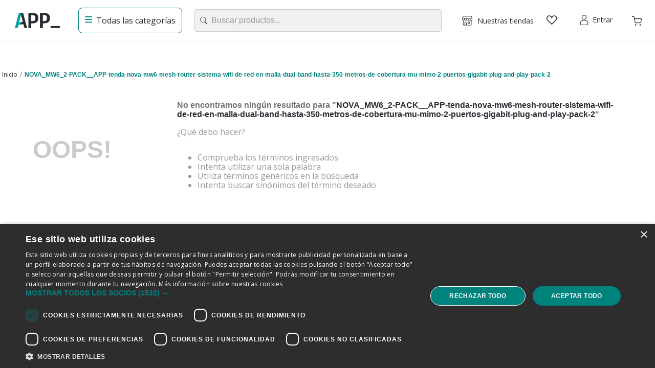

--- FILE ---
content_type: text/html; charset=utf-8
request_url: https://www.appinformatica.com/NOVA_MW6_2-PACK__APP-tenda-nova-mw6-mesh-router-sistema-wifi-de-red-en-malla-dual-band-hasta-350-metros-de-cobertura-mu-mimo-2-puertos-gigabit-plug-and-play-pack-2
body_size: 123158
content:

<!DOCTYPE html>
  <html lang="es-ES">
  <head>
    <meta name="viewport" content="width=device-width, initial-scale=1">
    <meta name="generator" content="vtex.render-server@8.179.0">
    <meta charset='utf-8'>
    

    

<link rel="stylesheet" type="text/css" href="https://appinformatica.vtexassets.com/_v/public/assets/v1/bundle/css/asset.min.css?v=3&files=theme,ticnova.appinformatica-store@0.6.88$style.common,ticnova.appinformatica-store@0.6.88$style.small,ticnova.appinformatica-store@0.6.88$style.notsmall,ticnova.appinformatica-store@0.6.88$style.large,ticnova.appinformatica-store@0.6.88$style.xlarge&files=fonts,989db2448f309bfdd99b513f37c84b8f5794d2b5&files=npm,animate.css@3.7.0/animate.min.css&files=react~vtex.render-runtime@8.136.1,common&files=react~vtex.store-components@3.178.5,Container,DiscountBadge,3,SKUSelector&files=react~vtex.styleguide@9.146.16,0,Spinner,1,Tooltip,15,27,NumericStepper&files=react~vtex.search-result@3.143.2,1,NotFoundLayout,9,12,OrderByFlexible&files=react~ticnova.commons-components@0.15.48,Container,ISBrandsFilter,CountDownCollection,MoreInfoModal,0,RefurbishedProduct,1,ShippingEstimate,EnergyCertification&files=react~ticnova.sanity-vtex-client@1.11.21,1,TopBar,CampaignBanner,Logo&files=react~vtex.admin-pages@4.59.0,HighlightOverlay&files=react~ticnova.quick-view@0.1.8,QuickViewObserver,QuickViewContent&files=react~ticnova.popup-custom@0.0.1,PopupCustom&files=react~vtex.rich-text@0.16.1,index&files=react~vtex.flex-layout@0.21.5,0&files=react~ticnova.megamenu@1.0.7,2,Bar&files=react~ticnova.fast-intelligent-search@1.3.6,Search&files=react~vtex.login@2.69.1,1&files=react~ticnova.minicart@2.67.9,Minicart&files=react~vtex.shipping-option-components@1.11.0,3&files=react~vtex.search@2.18.8,Suggestions&files=react~ticnova.modal-layout@0.14.2,0,ModalHeader&files=react~ticnova.store-locator@1.3.57,List&files=react~vtex.product-summary@2.91.1,ProductSummaryImage,ProductSummaryPrice,ProductSummaryBuyButton&files=react~ticnova.sequra-promotions@0.4.13,PromotionPLP,Promotion&files=react~vtex.wish-list@1.18.2,AddProductBtn&files=react~ticnova.product-customizer@2.15.12,CustomizerAddToCart,ProductAssemblyOptionInputValues&files=react~ticnova.computer-configurator@1.5.21,Index&files=overrides,vtex.product-list@0.37.5$overrides,ticnova.product-list@0.37.13$overrides,ticnova.minicart@2.67.9$overrides,vtex.minicart@2.68.0$overrides,vtex.checkout-container@0.8.0$overrides,vtex.checkout-cart@0.35.3$overrides,ticnova.store-blocks@5.2.30$overrides,ticnova.appinformatica-store@0.6.88$overrides,ticnova.appinformatica-store@0.6.88$fonts&workspace=master"  id="styles_bundled"  crossorigin onerror="this.onerror=null;handleCSSFallback()"/>
<noscript id="styles_overrides"></noscript>


<template id="stylesFallback">
  

<link rel="stylesheet" type="text/css" href="https://appinformatica.vtexassets.com/_v/public/vtex.styles-graphql/v1/style/ticnova.appinformatica-store@0.6.88$style.common.min.css?v=1&workspace=master"  id="style_link_common" class="style_link" crossorigin />
<link rel="stylesheet" type="text/css" href="https://appinformatica.vtexassets.com/_v/public/vtex.styles-graphql/v1/style/ticnova.appinformatica-store@0.6.88$style.small.min.css?v=1&workspace=master" media="screen and (min-width: 20em)" id="style_link_small" class="style_link" crossorigin />
<link rel="stylesheet" type="text/css" href="https://appinformatica.vtexassets.com/_v/public/vtex.styles-graphql/v1/style/ticnova.appinformatica-store@0.6.88$style.notsmall.min.css?v=1&workspace=master" media="screen and (min-width: 40em)" id="style_link_notsmall" class="style_link" crossorigin />
<link rel="stylesheet" type="text/css" href="https://appinformatica.vtexassets.com/_v/public/vtex.styles-graphql/v1/style/ticnova.appinformatica-store@0.6.88$style.large.min.css?v=1&workspace=master" media="screen and (min-width: 64em)" id="style_link_large" class="style_link" crossorigin />
<link rel="stylesheet" type="text/css" href="https://appinformatica.vtexassets.com/_v/public/vtex.styles-graphql/v1/style/ticnova.appinformatica-store@0.6.88$style.xlarge.min.css?v=1&workspace=master" media="screen and (min-width: 80em)" id="style_link_xlarge" class="style_link" crossorigin />
<link rel="stylesheet" type="text/css" href="https://appinformatica.vtexassets.com/_v/public/vtex.styles-graphql/v1/fonts/989db2448f309bfdd99b513f37c84b8f5794d2b5?v=1&workspace=master"  id="fonts_link"  crossorigin />
<link rel="preload" type="text/css" href="https://appinformatica.vtexassets.com/_v/public/assets/v1/npm/animate.css@3.7.0/animate.min.css?workspace=master"    crossorigin  as="style" onload="this.onload=null;this.rel='stylesheet'" />
<noscript><link rel="stylesheet" type="text/css" href="https://appinformatica.vtexassets.com/_v/public/assets/v1/npm/animate.css@3.7.0/animate.min.css?workspace=master"    crossorigin /></noscript>
<link rel="stylesheet" type="text/css" href="https://appinformatica.vtexassets.com/_v/public/assets/v1/published/vtex.render-runtime@8.136.1/public/react/common.min.css?workspace=master"    crossorigin />
<link rel="stylesheet" type="text/css" href="https://appinformatica.vtexassets.com/_v/public/assets/v1/published/vtex.store-components@3.178.5/public/react/Container.min.css?workspace=master"    crossorigin />
<link rel="stylesheet" type="text/css" href="https://appinformatica.vtexassets.com/_v/public/assets/v1/published/vtex.styleguide@9.146.16/public/react/0.min.css?workspace=master"    crossorigin />
<link rel="stylesheet" type="text/css" href="https://appinformatica.vtexassets.com/_v/public/assets/v1/published/vtex.styleguide@9.146.16/public/react/Spinner.min.css?workspace=master"    crossorigin />
<link rel="stylesheet" type="text/css" href="https://appinformatica.vtexassets.com/_v/public/assets/v1/published/vtex.search-result@3.143.2/public/react/1.min.css?workspace=master"    crossorigin />
<link rel="stylesheet" type="text/css" href="https://appinformatica.vtexassets.com/_v/public/assets/v1/published/ticnova.commons-components@0.15.48/public/react/Container.min.css?workspace=master"    crossorigin />
<link rel="stylesheet" type="text/css" href="https://appinformatica.vtexassets.com/_v/public/assets/v1/published/ticnova.sanity-vtex-client@1.11.21/public/react/1.min.css?workspace=master"    crossorigin />
<link rel="stylesheet" type="text/css" href="https://appinformatica.vtexassets.com/_v/public/assets/v1/published/vtex.admin-pages@4.59.0/public/react/HighlightOverlay.min.css?workspace=master"    crossorigin />
<link rel="stylesheet" type="text/css" href="https://appinformatica.vtexassets.com/_v/public/assets/v1/published/vtex.search-result@3.143.2/public/react/NotFoundLayout.min.css?workspace=master"    crossorigin />
<link rel="stylesheet" type="text/css" href="https://appinformatica.vtexassets.com/_v/public/assets/v1/published/ticnova.quick-view@0.1.8/public/react/QuickViewObserver.min.css?workspace=master"    crossorigin />
<link rel="stylesheet" type="text/css" href="https://appinformatica.vtexassets.com/_v/public/assets/v1/published/ticnova.popup-custom@0.0.1/public/react/PopupCustom.min.css?workspace=master"    crossorigin />
<link rel="stylesheet" type="text/css" href="https://appinformatica.vtexassets.com/_v/public/assets/v1/published/vtex.rich-text@0.16.1/public/react/index.min.css?workspace=master"    crossorigin />
<link rel="stylesheet" type="text/css" href="https://appinformatica.vtexassets.com/_v/public/assets/v1/published/vtex.flex-layout@0.21.5/public/react/0.min.css?workspace=master"    crossorigin />
<link rel="stylesheet" type="text/css" href="https://appinformatica.vtexassets.com/_v/public/assets/v1/published/ticnova.quick-view@0.1.8/public/react/QuickViewContent.min.css?workspace=master"    crossorigin />
<link rel="stylesheet" type="text/css" href="https://appinformatica.vtexassets.com/_v/public/assets/v1/published/ticnova.sanity-vtex-client@1.11.21/public/react/TopBar.min.css?workspace=master"    crossorigin />
<link rel="stylesheet" type="text/css" href="https://appinformatica.vtexassets.com/_v/public/assets/v1/published/ticnova.sanity-vtex-client@1.11.21/public/react/CampaignBanner.min.css?workspace=master"    crossorigin />
<link rel="stylesheet" type="text/css" href="https://appinformatica.vtexassets.com/_v/public/assets/v1/published/ticnova.megamenu@1.0.7/public/react/2.min.css?workspace=master"    crossorigin />
<link rel="stylesheet" type="text/css" href="https://appinformatica.vtexassets.com/_v/public/assets/v1/published/ticnova.megamenu@1.0.7/public/react/Bar.min.css?workspace=master"    crossorigin />
<link rel="stylesheet" type="text/css" href="https://appinformatica.vtexassets.com/_v/public/assets/v1/published/ticnova.sanity-vtex-client@1.11.21/public/react/Logo.min.css?workspace=master"    crossorigin />
<link rel="stylesheet" type="text/css" href="https://appinformatica.vtexassets.com/_v/public/assets/v1/published/ticnova.fast-intelligent-search@1.3.6/public/react/Search.min.css?workspace=master"    crossorigin />
<link rel="stylesheet" type="text/css" href="https://appinformatica.vtexassets.com/_v/public/assets/v1/published/vtex.styleguide@9.146.16/public/react/1.min.css?workspace=master"    crossorigin />
<link rel="stylesheet" type="text/css" href="https://appinformatica.vtexassets.com/_v/public/assets/v1/published/vtex.login@2.69.1/public/react/1.min.css?workspace=master"    crossorigin />
<link rel="stylesheet" type="text/css" href="https://appinformatica.vtexassets.com/_v/public/assets/v1/published/ticnova.minicart@2.67.9/public/react/Minicart.min.css?workspace=master"    crossorigin />
<link rel="stylesheet" type="text/css" href="https://appinformatica.vtexassets.com/_v/public/assets/v1/published/vtex.shipping-option-components@1.11.0/public/react/3.min.css?workspace=master"    crossorigin />
<link rel="stylesheet" type="text/css" href="https://appinformatica.vtexassets.com/_v/public/assets/v1/published/vtex.search-result@3.143.2/public/react/9.min.css?workspace=master"    crossorigin />
<link rel="stylesheet" type="text/css" href="https://appinformatica.vtexassets.com/_v/public/assets/v1/published/vtex.search@2.18.8/public/react/Suggestions.min.css?workspace=master"    crossorigin />
<link rel="stylesheet" type="text/css" href="https://appinformatica.vtexassets.com/_v/public/assets/v1/published/ticnova.commons-components@0.15.48/public/react/ISBrandsFilter.min.css?workspace=master"    crossorigin />
<link rel="stylesheet" type="text/css" href="https://appinformatica.vtexassets.com/_v/public/assets/v1/published/ticnova.modal-layout@0.14.2/public/react/0.min.css?workspace=master"    crossorigin />
<link rel="stylesheet" type="text/css" href="https://appinformatica.vtexassets.com/_v/public/assets/v1/published/vtex.search-result@3.143.2/public/react/12.min.css?workspace=master"    crossorigin />
<link rel="stylesheet" type="text/css" href="https://appinformatica.vtexassets.com/_v/public/assets/v1/published/ticnova.modal-layout@0.14.2/public/react/ModalHeader.min.css?workspace=master"    crossorigin />
<link rel="stylesheet" type="text/css" href="https://appinformatica.vtexassets.com/_v/public/assets/v1/published/vtex.search-result@3.143.2/public/react/OrderByFlexible.min.css?workspace=master"    crossorigin />
<link rel="stylesheet" type="text/css" href="https://appinformatica.vtexassets.com/_v/public/assets/v1/published/ticnova.store-locator@1.3.57/public/react/List.min.css?workspace=master"    crossorigin />
<link rel="stylesheet" type="text/css" href="https://appinformatica.vtexassets.com/_v/public/assets/v1/published/vtex.store-components@3.178.5/public/react/DiscountBadge.min.css?workspace=master"    crossorigin />
<link rel="stylesheet" type="text/css" href="https://appinformatica.vtexassets.com/_v/public/assets/v1/published/vtex.product-summary@2.91.1/public/react/ProductSummaryImage.min.css?workspace=master"    crossorigin />
<link rel="stylesheet" type="text/css" href="https://appinformatica.vtexassets.com/_v/public/assets/v1/published/vtex.store-components@3.178.5/public/react/3.min.css?workspace=master"    crossorigin />
<link rel="stylesheet" type="text/css" href="https://appinformatica.vtexassets.com/_v/public/assets/v1/published/vtex.product-summary@2.91.1/public/react/ProductSummaryPrice.min.css?workspace=master"    crossorigin />
<link rel="stylesheet" type="text/css" href="https://appinformatica.vtexassets.com/_v/public/assets/v1/published/vtex.styleguide@9.146.16/public/react/Tooltip.min.css?workspace=master"    crossorigin />
<link rel="stylesheet" type="text/css" href="https://appinformatica.vtexassets.com/_v/public/assets/v1/published/vtex.product-summary@2.91.1/public/react/ProductSummaryBuyButton.min.css?workspace=master"    crossorigin />
<link rel="stylesheet" type="text/css" href="https://appinformatica.vtexassets.com/_v/public/assets/v1/published/ticnova.commons-components@0.15.48/public/react/CountDownCollection.min.css?workspace=master"    crossorigin />
<link rel="stylesheet" type="text/css" href="https://appinformatica.vtexassets.com/_v/public/assets/v1/published/ticnova.commons-components@0.15.48/public/react/MoreInfoModal.min.css?workspace=master"    crossorigin />
<link rel="stylesheet" type="text/css" href="https://appinformatica.vtexassets.com/_v/public/assets/v1/published/ticnova.commons-components@0.15.48/public/react/0.min.css?workspace=master"    crossorigin />
<link rel="stylesheet" type="text/css" href="https://appinformatica.vtexassets.com/_v/public/assets/v1/published/ticnova.commons-components@0.15.48/public/react/RefurbishedProduct.min.css?workspace=master"    crossorigin />
<link rel="stylesheet" type="text/css" href="https://appinformatica.vtexassets.com/_v/public/assets/v1/published/ticnova.sequra-promotions@0.4.13/public/react/PromotionPLP.min.css?workspace=master"    crossorigin />
<link rel="stylesheet" type="text/css" href="https://appinformatica.vtexassets.com/_v/public/assets/v1/published/vtex.wish-list@1.18.2/public/react/AddProductBtn.min.css?workspace=master"    crossorigin />
<link rel="stylesheet" type="text/css" href="https://appinformatica.vtexassets.com/_v/public/assets/v1/published/vtex.styleguide@9.146.16/public/react/15.min.css?workspace=master"    crossorigin />
<link rel="stylesheet" type="text/css" href="https://appinformatica.vtexassets.com/_v/public/assets/v1/published/vtex.store-components@3.178.5/public/react/SKUSelector.min.css?workspace=master"    crossorigin />
<link rel="stylesheet" type="text/css" href="https://appinformatica.vtexassets.com/_v/public/assets/v1/published/ticnova.commons-components@0.15.48/public/react/1.min.css?workspace=master"    crossorigin />
<link rel="stylesheet" type="text/css" href="https://appinformatica.vtexassets.com/_v/public/assets/v1/published/ticnova.commons-components@0.15.48/public/react/ShippingEstimate.min.css?workspace=master"    crossorigin />
<link rel="stylesheet" type="text/css" href="https://appinformatica.vtexassets.com/_v/public/assets/v1/published/ticnova.product-customizer@2.15.12/public/react/CustomizerAddToCart.min.css?workspace=master"    crossorigin />
<link rel="stylesheet" type="text/css" href="https://appinformatica.vtexassets.com/_v/public/assets/v1/published/ticnova.sequra-promotions@0.4.13/public/react/Promotion.min.css?workspace=master"    crossorigin />
<link rel="stylesheet" type="text/css" href="https://appinformatica.vtexassets.com/_v/public/assets/v1/published/vtex.styleguide@9.146.16/public/react/27.min.css?workspace=master"    crossorigin />
<link rel="stylesheet" type="text/css" href="https://appinformatica.vtexassets.com/_v/public/assets/v1/published/vtex.styleguide@9.146.16/public/react/NumericStepper.min.css?workspace=master"    crossorigin />
<link rel="stylesheet" type="text/css" href="https://appinformatica.vtexassets.com/_v/public/assets/v1/published/ticnova.computer-configurator@1.5.21/public/react/Index.min.css?workspace=master"    crossorigin />
<link rel="stylesheet" type="text/css" href="https://appinformatica.vtexassets.com/_v/public/assets/v1/published/ticnova.commons-components@0.15.48/public/react/EnergyCertification.min.css?workspace=master"    crossorigin />
<link rel="stylesheet" type="text/css" href="https://appinformatica.vtexassets.com/_v/public/assets/v1/published/ticnova.product-customizer@2.15.12/public/react/ProductAssemblyOptionInputValues.min.css?workspace=master"    crossorigin />
<noscript id="styles_overrides"></noscript>

<link rel="stylesheet" type="text/css" href="https://appinformatica.vtexassets.com/_v/public/vtex.styles-graphql/v1/overrides/vtex.product-list@0.37.5$overrides.css?v=1&workspace=master"  id="override_link_0" class="override_link" crossorigin />
<link rel="stylesheet" type="text/css" href="https://appinformatica.vtexassets.com/_v/public/vtex.styles-graphql/v1/overrides/ticnova.product-list@0.37.13$overrides.css?v=1&workspace=master"  id="override_link_1" class="override_link" crossorigin />
<link rel="stylesheet" type="text/css" href="https://appinformatica.vtexassets.com/_v/public/vtex.styles-graphql/v1/overrides/ticnova.minicart@2.67.9$overrides.css?v=1&workspace=master"  id="override_link_2" class="override_link" crossorigin />
<link rel="stylesheet" type="text/css" href="https://appinformatica.vtexassets.com/_v/public/vtex.styles-graphql/v1/overrides/vtex.minicart@2.68.0$overrides.css?v=1&workspace=master"  id="override_link_3" class="override_link" crossorigin />
<link rel="stylesheet" type="text/css" href="https://appinformatica.vtexassets.com/_v/public/vtex.styles-graphql/v1/overrides/vtex.checkout-container@0.8.0$overrides.css?v=1&workspace=master"  id="override_link_4" class="override_link" crossorigin />
<link rel="stylesheet" type="text/css" href="https://appinformatica.vtexassets.com/_v/public/vtex.styles-graphql/v1/overrides/vtex.checkout-cart@0.35.3$overrides.css?v=1&workspace=master"  id="override_link_5" class="override_link" crossorigin />
<link rel="stylesheet" type="text/css" href="https://appinformatica.vtexassets.com/_v/public/vtex.styles-graphql/v1/overrides/ticnova.store-blocks@5.2.30$overrides.css?v=1&workspace=master"  id="override_link_6" class="override_link" crossorigin />
<link rel="stylesheet" type="text/css" href="https://appinformatica.vtexassets.com/_v/public/vtex.styles-graphql/v1/overrides/ticnova.appinformatica-store@0.6.88$overrides.css?v=1&workspace=master"  id="override_link_7" class="override_link" crossorigin />
<link rel="stylesheet" type="text/css" href="https://appinformatica.vtexassets.com/_v/public/vtex.styles-graphql/v1/overrides/ticnova.appinformatica-store@0.6.88$fonts.css?v=1&workspace=master"  id="override_link_8" class="override_link" crossorigin />

</template>
<script>
  function handleCSSFallback() {
    var fallbackTemplate = document.querySelector('template#stylesFallback');
    var fallbackContent = fallbackTemplate.content.cloneNode(true);
    document.head.appendChild(fallbackContent);
  }
</script>

    
    <!--pixel:start:vtex.viewed-products-->
<script ></script>

<!--pixel:end:vtex.viewed-products-->
<!--pixel:start:vtex.cookie-script-->
<script type="text/javascript" charset="UTF-8" src="//eu.cookie-script.com/s/e9c952b8d90bb95154fbd1a5b493d379.js"></script>

<!--pixel:end:vtex.cookie-script-->
<!--pixel:start:ticnova.sanity-vtex-client-->
<style>.mnh1{min-height:5rem}.mnh2{min-height:10rem}.mnh3{min-height:15rem}.mnh4{min-height:20rem}.mnh5{min-height:40rem}</style>
<!--pixel:end:ticnova.sanity-vtex-client-->
<!--pixel:start:ticnova.commons-components-->
<script type="text/javascript">!function(){for(var e="%5B%7B%22title%22%3A%22pcbox%22%2C%22account%22%3A%22pcbox%22%2C%22categories%22%3A%2259%2C207%2C210%2C245%2C246%2C256%22%7D%2C%7B%22title%22%3A%22beep%22%2C%22account%22%3A%22beep%22%2C%22categories%22%3A%22192%2C196%2C59%22%7D%2C%7B%22account%22%3A%22appinformatica%22%2C%22categories%22%3A%2259%2C207%2C210%2C245%2C246%2C256%22%7D%5D",e=decodeURIComponent(e),t=JSON.parse(e),s=0;s<t.length;s++)t[s].categories=t[s].categories.split(",");const o=JSON.stringify(t);sessionStorage.setItem("refurbishedProduct",o)}()</script>
<!--pixel:end:ticnova.commons-components-->
<!--pixel:start:vtex.google-tag-manager-->
<script >
  (function() {
    var gtmId = "GTM-T88L5749";
    var sendGA4EventsValue = "true"
    var sendGA4Events = sendGA4EventsValue == 'true'

    window.__gtm__ = {
      sendGA4Events
    }
    
    if (!gtmId) {
      console.error('Warning: No Google Tag Manager ID is defined. Please configure it in the apps admin.');
    } else {
      window.dataLayer = window.dataLayer || [];
      window.dataLayer.push({ 'gtm.blacklist': [] });
      // GTM script snippet. Taken from: https://developers.google.com/tag-manager/quickstart
      (function(w,d,s,l,i){w[l]=w[l]||[];w[l].push({'gtm.start':
      new Date().getTime(),event:'gtm.js'});var f=d.getElementsByTagName(s)[0],
      j=d.createElement(s),dl=l!='dataLayer'?'&l='+l:'';j.async=true;j.src=
      'https://www.googletagmanager.com/gtm.js?id='+i+dl;f.parentNode.insertBefore(j,f);
      })(window,document,'script','dataLayer',gtmId)
    }
  })()
</script>

<!--pixel:end:vtex.google-tag-manager-->
<!--pixel:start:vtex.google-search-console-->
<meta name="google-site-verification" content="58QSZrDedmXtH8-vOqsSCoHbhQWTR73tpyEMQfVocaY" />

<!--pixel:end:vtex.google-search-console-->
<!--pixel:start:vtex.request-capture-->
<script >!function(e,t,c,n,r,a,i){a=e.vtexrca=e.vtexrca||function(){(a.q=a.q||[]).push(arguments)},a.l=+new Date,i=t.createElement(c),i.async=!0,i.src=n,r=t.getElementsByTagName(c)[0],r.parentNode.insertBefore(i,r)}(window,document,"script","https://io.vtex.com.br/rc/rc.js"),vtexrca("init")</script>
<script >!function(e,t,n,a,c,f,o){f=e.vtexaf=e.vtexaf||function(){(f.q=f.q||[]).push(arguments)},f.l=+new Date,o=t.createElement(n),o.async=!0,o.src=a,c=t.getElementsByTagName(n)[0],c.parentNode.insertBefore(o,c)}(window,document,"script","https://activity-flow.vtex.com/af/af.js")</script>

<!--pixel:end:vtex.request-capture-->


  <title data-react-helmet="true">NOVA_MW6_2-PACK__APP-tenda-nova-mw6-mesh-router-sistema-wifi-de-red-en-malla-dual-band-hasta-350-metros-de-cobertura-mu-mimo-2-puertos-gigabit-plug-and-play-pack-2</title>
<meta data-react-helmet="true" name="viewport" content="width=device-width, initial-scale=1"/><meta data-react-helmet="true" name="description" content="Acceso a GPS. Tendrías mejor experiencia permitiendo acceso al GPS. Puedes habilitarlo en la sección Ajustes de tu dispositivo."/><meta data-react-helmet="true" name="copyright" content="Tiendas de APP informática online y Franquicias APP"/><meta data-react-helmet="true" name="author" content="Tiendas de APP informática online y Franquicias APP"/><meta data-react-helmet="true" name="country" content="ESP"/><meta data-react-helmet="true" name="language" content="es-ES"/><meta data-react-helmet="true" name="currency" content="EUR"/><meta data-react-helmet="true" name="storefront" content="store_framework"/><meta data-react-helmet="true" name="robots" content="noindex,follow"/><meta data-react-helmet="true" property="og:type" content="website"/><meta data-react-helmet="true" property="og:title" content="NOVA_MW6_2-PACK__APP-tenda-nova-mw6-mesh-router-sistema-wifi-de-red-en-malla-dual-band-hasta-350-metros-de-cobertura-mu-mimo-2-puertos-gigabit-plug-and-play-pack-2"/><meta data-react-helmet="true" property="og:url" content="https://www.appinformatica.com/NOVA_MW6_2-PACK__APP-tenda-nova-mw6-mesh-router-sistema-wifi-de-red-en-malla-dual-band-hasta-350-metros-de-cobertura-mu-mimo-2-puertos-gigabit-plug-and-play-pack-2?map=ft"/><meta data-react-helmet="true" property="og:description" content=""/>
<script data-react-helmet="true" src="https://www.google.com/recaptcha/enterprise.js?render=6LdV7CIpAAAAAPUrHXWlFArQ5hSiNQJk6Ja-vcYM&amp;hl=es-ES" async="true"></script><script data-react-helmet="true" >
            {
              const style = document.createElement('style')

              style.textContent = '.grecaptcha-badge {visibility: hidden; }'
              document.head.appendChild(style)
            }
          </script><script data-react-helmet="true" type="application/ld+json">{"@context":"https://schema.org","@type":"BreadcrumbList","itemListElement":[{"@type":"ListItem","position":1,"name":"NOVA_MW6_2-PACK__APP-tenda-nova-mw6-mesh-router-sistema-wifi-de-red-en-malla-dual-band-hasta-350-metros-de-cobertura-mu-mimo-2-puertos-gigabit-plug-and-play-pack-2","item":"https://www.appinformatica.com/NOVA_MW6_2-PACK__APP-tenda-nova-mw6-mesh-router-sistema-wifi-de-red-en-malla-dual-band-hasta-350-metros-de-cobertura-mu-mimo-2-puertos-gigabit-plug-and-play-pack-2?map=ft"}]}</script>
  
  
  <link data-react-helmet="true" href="https://appinformatica.vteximg.com.br/arquivos/appinformatica-favicon.ico" rel="icon"/><link data-react-helmet="true" rel="canonical" href="https://www.appinformatica.com/NOVA_MW6_2-PACK__APP-tenda-nova-mw6-mesh-router-sistema-wifi-de-red-en-malla-dual-band-hasta-350-metros-de-cobertura-mu-mimo-2-puertos-gigabit-plug-and-play-pack-2?map=ft"/>
</head>
<body class="bg-base">
  <div id="styles_iconpack" style="display:none"><svg class="dn" height="0" version="1.1" width="0" xmlns="http://www.w3.org/2000/svg"><defs><g id="bnd-logo"><path d="M14.8018 2H2.8541C1.92768 2 1.33445 2.93596 1.76795 3.71405L2.96368 5.86466H0.796482C0.659276 5.8647 0.524407 5.89841 0.404937 5.96253C0.285467 6.02665 0.185446 6.119 0.114562 6.23064C0.0436777 6.34228 0.0043325 6.46943 0.000337815 6.59976C-0.00365688 6.73009 0.0278339 6.8592 0.0917605 6.97457L3.93578 13.8888C4.00355 14.0104 4.10491 14.1121 4.22896 14.1831C4.35301 14.254 4.49507 14.2915 4.63987 14.2915C4.78466 14.2915 4.92672 14.254 5.05077 14.1831C5.17483 14.1121 5.27618 14.0104 5.34395 13.8888L6.38793 12.0211L7.69771 14.3775C8.15868 15.2063 9.40744 15.2078 9.87001 14.38L15.8585 3.67064C16.2818 2.91319 15.7043 2 14.8018 2ZM9.43491 6.57566L6.85274 11.1944C6.80761 11.2753 6.74016 11.3429 6.65762 11.3901C6.57508 11.4373 6.48058 11.4622 6.38426 11.4622C6.28794 11.4622 6.19344 11.4373 6.1109 11.3901C6.02836 11.3429 5.96091 11.2753 5.91578 11.1944L3.35853 6.59509C3.31587 6.51831 3.29482 6.43236 3.2974 6.34558C3.29998 6.25879 3.3261 6.17411 3.37325 6.09974C3.4204 6.02538 3.48696 5.96385 3.56649 5.92112C3.64601 5.87839 3.73581 5.85591 3.82717 5.85585H8.97937C9.06831 5.85591 9.15572 5.87782 9.23312 5.91945C9.31052 5.96108 9.37529 6.02102 9.42113 6.09345C9.46697 6.16588 9.49232 6.24834 9.49474 6.33283C9.49716 6.41732 9.47655 6.50097 9.43491 6.57566Z" fill="currentColor"/><path d="M14.8018 2H2.8541C1.92768 2 1.33445 2.93596 1.76795 3.71405L2.96368 5.86466H0.796482C0.659276 5.8647 0.524407 5.89841 0.404937 5.96253C0.285467 6.02665 0.185446 6.119 0.114562 6.23064C0.0436777 6.34228 0.0043325 6.46943 0.000337815 6.59976C-0.00365688 6.73009 0.0278339 6.8592 0.0917605 6.97457L3.93578 13.8888C4.00355 14.0104 4.10491 14.1121 4.22896 14.1831C4.35301 14.254 4.49507 14.2915 4.63987 14.2915C4.78466 14.2915 4.92672 14.254 5.05077 14.1831C5.17483 14.1121 5.27618 14.0104 5.34395 13.8888L6.38793 12.0211L7.69771 14.3775C8.15868 15.2063 9.40744 15.2078 9.87001 14.38L15.8585 3.67064C16.2818 2.91319 15.7043 2 14.8018 2ZM9.43491 6.57566L6.85274 11.1944C6.80761 11.2753 6.74016 11.3429 6.65762 11.3901C6.57508 11.4373 6.48058 11.4622 6.38426 11.4622C6.28794 11.4622 6.19344 11.4373 6.1109 11.3901C6.02836 11.3429 5.96091 11.2753 5.91578 11.1944L3.35853 6.59509C3.31587 6.51831 3.29482 6.43236 3.2974 6.34558C3.29998 6.25879 3.3261 6.17411 3.37325 6.09974C3.4204 6.02538 3.48696 5.96385 3.56649 5.92112C3.64601 5.87839 3.73581 5.85591 3.82717 5.85585H8.97937C9.06831 5.85591 9.15572 5.87782 9.23312 5.91945C9.31052 5.96108 9.37529 6.02102 9.42113 6.09345C9.46697 6.16588 9.49232 6.24834 9.49474 6.33283C9.49716 6.41732 9.47655 6.50097 9.43491 6.57566Z" fill="currentColor"/></g><g id="hpa-arrow-from-bottom"><path d="M7.00001 3.4V12H9.00001V3.4L13 7.4L14.4 6L8.70001 0.3C8.30001 -0.1 7.70001 -0.1 7.30001 0.3L1.60001 6L3.00001 7.4L7.00001 3.4Z" fill="currentColor"/><path d="M15 14H1V16H15V14Z" fill="currentColor"/></g><g id="hpa-arrow-to-bottom"><path d="M8.00001 12C8.30001 12 8.50001 11.9 8.70001 11.7L14.4 6L13 4.6L9.00001 8.6V0H7.00001V8.6L3.00001 4.6L1.60001 6L7.30001 11.7C7.50001 11.9 7.70001 12 8.00001 12Z" fill="currentColor"/><path d="M15 14H1V16H15V14Z" fill="currentColor"/></g><g id="hpa-arrow-back"><path d="M5.5 15.5002C5.75781 15.5002 5.92969 15.4169 6.10156 15.2502L11 10.5002L9.79687 9.33356L6.35938 12.6669L6.35938 0H4.64063L4.64062 12.6669L1.20312 9.33356L0 10.5002L4.89844 15.2502C5.07031 15.4169 5.24219 15.5002 5.5 15.5002Z" transform="translate(16.0002) rotate(90)" fill="currentColor"/></g><g id="hpa-calendar"><path d="M5.66667 7.2H4.11111V8.8H5.66667V7.2ZM8.77778 7.2H7.22222V8.8H8.77778V7.2ZM11.8889 7.2H10.3333V8.8H11.8889V7.2ZM13.4444 1.6H12.6667V0H11.1111V1.6H4.88889V0H3.33333V1.6H2.55556C1.69222 1.6 1.00778 2.32 1.00778 3.2L1 14.4C1 15.28 1.69222 16 2.55556 16H13.4444C14.3 16 15 15.28 15 14.4V3.2C15 2.32 14.3 1.6 13.4444 1.6ZM13.4444 14.4H2.55556V5.6H13.4444V14.4Z" fill="currentColor"/></g><g id="hpa-cart"><path d="M15.0503 3.0002H4.92647C4.81221 3.00072 4.7012 2.96234 4.6118 2.89142C4.52239 2.8205 4.45996 2.72129 4.43483 2.6102L4.01342 0.800203C3.96651 0.570928 3.84041 0.365306 3.65708 0.219131C3.47375 0.0729566 3.24479 -0.00451449 3.01006 0.000203439H0.501677C0.368624 0.000203439 0.241021 0.0528819 0.146938 0.14665C0.0528551 0.240418 0 0.367595 0 0.500203L0 1.5002C0 1.63281 0.0528551 1.75999 0.146938 1.85376C0.241021 1.94753 0.368624 2.0002 0.501677 2.0002H1.80604C1.92077 1.9978 2.03274 2.03548 2.12253 2.10671C2.21232 2.17794 2.27429 2.27823 2.29768 2.3902L4.01342 10.2002C4.06032 10.4295 4.18642 10.6351 4.36975 10.7813C4.55308 10.9274 4.78204 11.0049 5.01677 11.0002H13.0436C13.2478 10.9891 13.4436 10.9161 13.605 10.791C13.7664 10.6659 13.8856 10.4947 13.9466 10.3002L15.9533 4.3002C15.9995 4.15468 16.0116 4.00057 15.9888 3.84965C15.9659 3.69874 15.9088 3.55504 15.8216 3.42956C15.7344 3.30408 15.6196 3.20015 15.4859 3.12573C15.3522 3.0513 15.2032 3.00837 15.0503 3.0002Z" fill="currentColor"/><path d="M5.02682 16.0002C6.13509 16.0002 7.03353 15.1048 7.03353 14.0002C7.03353 12.8956 6.13509 12.0002 5.02682 12.0002C3.91855 12.0002 3.02011 12.8956 3.02011 14.0002C3.02011 15.1048 3.91855 16.0002 5.02682 16.0002Z" fill="currentColor"/><path d="M13.0737 16.0002C14.182 16.0002 15.0804 15.1048 15.0804 14.0002C15.0804 12.8956 14.182 12.0002 13.0737 12.0002C11.9655 12.0002 11.067 12.8956 11.067 14.0002C11.067 15.1048 11.9655 16.0002 13.0737 16.0002Z" fill="currentColor"/></g><g id="hpa-delete"><path d="M7 7H5V13H7V7Z" fill="currentColor"/><path d="M11 7H9V13H11V7Z" fill="currentColor"/><path d="M12 1C12 0.4 11.6 0 11 0H5C4.4 0 4 0.4 4 1V3H0V5H1V15C1 15.6 1.4 16 2 16H14C14.6 16 15 15.6 15 15V5H16V3H12V1ZM6 2H10V3H6V2ZM13 5V14H3V5H13Z" fill="currentColor"/></g><g id="mpa-play"><path d="M3.5241 0.937906C2.85783 0.527894 2 1.00724 2 1.78956V14.2104C2 14.9928 2.85783 15.4721 3.5241 15.0621L13.6161 8.85166C14.2506 8.46117 14.2506 7.53883 13.6161 7.14834L3.5241 0.937906Z" fill="currentColor"/></g><g id="mpa-pause"><rect width="6" height="16" fill="currentColor"/><rect x="10" width="6" height="16" fill="currentColor"/></g><g id="sti-volume-on"><path d="M0 5.2634V10.7366H3.55556L8 15.2976V0.702394L3.55556 5.2634H0ZM12 8C12 6.3854 11.0933 4.99886 9.77778 4.32383V11.667C11.0933 11.0011 12 9.6146 12 8ZM9.77778 0V1.87913C12.3467 2.66363 14.2222 5.10832 14.2222 8C14.2222 10.8917 12.3467 13.3364 9.77778 14.1209V16C13.3422 15.1699 16 11.9042 16 8C16 4.09578 13.3422 0.830103 9.77778 0V0Z" fill="currentColor"/></g><g id="sti-volume-off"><path d="M12 8C12 6.42667 11.0933 5.07556 9.77778 4.41778V6.38222L11.9556 8.56C11.9822 8.38222 12 8.19556 12 8V8ZM14.2222 8C14.2222 8.83556 14.0444 9.61778 13.7422 10.3467L15.0844 11.6889C15.6711 10.5867 16 9.33333 16 8C16 4.19556 13.3422 1.01333 9.77778 0.204444V2.03556C12.3467 2.8 14.2222 5.18222 14.2222 8ZM1.12889 0L0 1.12889L4.20444 5.33333H0V10.6667H3.55556L8 15.1111V9.12889L11.7778 12.9067C11.1822 13.3689 10.5156 13.7333 9.77778 13.9556V15.7867C11.0044 15.5111 12.1156 14.9422 13.0578 14.1778L14.8711 16L16 14.8711L8 6.87111L1.12889 0ZM8 0.888889L6.14222 2.74667L8 4.60444V0.888889Z" fill="currentColor"/></g><g id="hpa-profile"><path d="M7.99 8C10.1964 8 11.985 6.20914 11.985 4C11.985 1.79086 10.1964 0 7.99 0C5.78362 0 3.995 1.79086 3.995 4C3.995 6.20914 5.78362 8 7.99 8Z" fill="currentColor"/><path d="M14.8215 11.38C15.1694 11.5401 15.4641 11.7969 15.6704 12.12C15.8791 12.442 15.9933 12.8162 16 13.2V15.49V16H15.4906H0.509363H0V15.49V13.2C0.000731876 12.8181 0.107964 12.4441 0.309613 12.12C0.515896 11.7969 0.810577 11.5401 1.15855 11.38C3.31243 10.4409 5.64096 9.97049 7.99001 9.99999C10.3391 9.97049 12.6676 10.4409 14.8215 11.38Z" fill="currentColor"/></g><g id="hpa-save"><path d="M11.7 0.3C11.5 0.1 11.3 0 11 0H10V3C10 3.6 9.6 4 9 4H4C3.4 4 3 3.6 3 3V0H1C0.4 0 0 0.4 0 1V15C0 15.6 0.4 16 1 16H15C15.6 16 16 15.6 16 15V5C16 4.7 15.9 4.5 15.7 4.3L11.7 0.3ZM13 14H3V11C3 10.4 3.4 10 4 10H12C12.6 10 13 10.4 13 11V14Z" fill="currentColor"/><path d="M9 0H7V3H9V0Z" fill="currentColor"/></g><g id="hpa-search"><path d="M15.707 13.293L13 10.586C13.63 9.536 14 8.311 14 7C14 3.14 10.859 0 7 0C3.141 0 0 3.14 0 7C0 10.86 3.141 14 7 14C8.312 14 9.536 13.631 10.586 13L13.293 15.707C13.488 15.902 13.744 16 14 16C14.256 16 14.512 15.902 14.707 15.707L15.707 14.707C16.098 14.316 16.098 13.684 15.707 13.293ZM7 12C4.239 12 2 9.761 2 7C2 4.239 4.239 2 7 2C9.761 2 12 4.239 12 7C12 9.761 9.761 12 7 12Z" fill="currentColor"/></g><g id="hpa-hamburguer-menu"><path fill="currentColor" d="M15,7H1C0.4,7,0,7.4,0,8s0.4,1,1,1h14c0.6,0,1-0.4,1-1S15.6,7,15,7z"/><path fill="currentColor" d="M15,1H1C0.4,1,0,1.4,0,2s0.4,1,1,1h14c0.6,0,1-0.4,1-1S15.6,1,15,1z"/><path fill="currentColor" d="M15,13H1c-0.6,0-1,0.4-1,1s0.4,1,1,1h14c0.6,0,1-0.4,1-1S15.6,13,15,13z"/></g><g id="hpa-location-marker"><path d="M19.9655 10.4828C19.9655 16.3448 10.4828 26 10.4828 26C10.4828 26 1 16.431 1 10.4828C1 4.44828 5.91379 1 10.4828 1C15.0517 1 19.9655 4.53448 19.9655 10.4828Z" stroke="currentColor" stroke-width="2" stroke-miterlimit="10" stroke-linecap="round" stroke-linejoin="round"/><path d="M10.4827 13.069C11.911 13.069 13.0689 11.9111 13.0689 10.4828C13.0689 9.05443 11.911 7.89655 10.4827 7.89655C9.05437 7.89655 7.89648 9.05443 7.89648 10.4828C7.89648 11.9111 9.05437 13.069 10.4827 13.069Z" stroke="currentColor" stroke-width="2" stroke-miterlimit="10" stroke-linecap="round" stroke-linejoin="round"/></g><g id="hpa-telemarketing"><path d="M14 10V7C14 3.68629 11.3137 1 8 1V1C4.68629 1 2 3.68629 2 7V10" stroke="currentColor" stroke-width="1.5"/><path d="M14 10V10C14 12.2091 12.2091 14 10 14H8" stroke="currentColor" stroke-width="1.5"/><rect y="7" width="3" height="5" rx="1" fill="currentColor"/><rect x="11" y="12" width="4" height="5" rx="2" transform="rotate(90 11 12)" fill="currentColor"/><rect x="13" y="7" width="3" height="5" rx="1" fill="currentColor"/></g><g id="mpa-globe"><path d="M8,0C3.6,0,0,3.6,0,8s3.6,8,8,8s8-3.6,8-8S12.4,0,8,0z M13.9,7H12c-0.1-1.5-0.4-2.9-0.8-4.1 C12.6,3.8,13.6,5.3,13.9,7z M8,14c-0.6,0-1.8-1.9-2-5H10C9.8,12.1,8.6,14,8,14z M6,7c0.2-3.1,1.3-5,2-5s1.8,1.9,2,5H6z M4.9,2.9 C4.4,4.1,4.1,5.5,4,7H2.1C2.4,5.3,3.4,3.8,4.9,2.9z M2.1,9H4c0.1,1.5,0.4,2.9,0.8,4.1C3.4,12.2,2.4,10.7,2.1,9z M11.1,13.1 c0.5-1.2,0.7-2.6,0.8-4.1h1.9C13.6,10.7,12.6,12.2,11.1,13.1z" fill="currentColor"/></g><g id="mpa-filter-settings"><path d="M4 5V1" stroke="#4F4F4F" stroke-miterlimit="10" stroke-linecap="round" stroke-linejoin="round"/><path d="M4 16V14" stroke="#4F4F4F" stroke-miterlimit="10" stroke-linecap="round" stroke-linejoin="round"/><path d="M13 12V16" stroke="#4F4F4F" stroke-miterlimit="10" stroke-linecap="round" stroke-linejoin="round"/><path d="M13 1V3" stroke="#4F4F4F" stroke-miterlimit="10" stroke-linecap="round" stroke-linejoin="round"/><path d="M4 14C5.65685 14 7 12.6569 7 11C7 9.34315 5.65685 8 4 8C2.34315 8 1 9.34315 1 11C1 12.6569 2.34315 14 4 14Z" stroke="#4F4F4F" stroke-miterlimit="10" stroke-linecap="round" stroke-linejoin="round"/><path d="M13 9C14.6569 9 16 7.65685 16 6C16 4.34315 14.6569 3 13 3C11.3431 3 10 4.34315 10 6C10 7.65685 11.3431 9 13 9Z" stroke="#4F4F4F" stroke-miterlimit="10" stroke-linecap="round" stroke-linejoin="round"/></g><g id="mpa-single-item"><path d="M10.2857 0H1.71429C0.685714 0 0 0.685714 0 1.71429V10.2857C0 11.3143 0.685714 12 1.71429 12H10.2857C11.3143 12 12 11.3143 12 10.2857V1.71429C12 0.685714 11.3143 0 10.2857 0Z" fill="currentColor"/><rect y="14" width="12" height="2" rx="1" fill="currentColor"/></g><g id="mpa-gallery"><path d="M6 0H1C0.4 0 0 0.4 0 1V6C0 6.6 0.4 7 1 7H6C6.6 7 7 6.6 7 6V1C7 0.4 6.6 0 6 0Z" fill="currentColor"/><path d="M15 0H10C9.4 0 9 0.4 9 1V6C9 6.6 9.4 7 10 7H15C15.6 7 16 6.6 16 6V1C16 0.4 15.6 0 15 0Z" fill="currentColor"/><path d="M6 9H1C0.4 9 0 9.4 0 10V15C0 15.6 0.4 16 1 16H6C6.6 16 7 15.6 7 15V10C7 9.4 6.6 9 6 9Z" fill="currentColor"/><path d="M15 9H10C9.4 9 9 9.4 9 10V15C9 15.6 9.4 16 10 16H15C15.6 16 16 15.6 16 15V10C16 9.4 15.6 9 15 9Z" fill="currentColor"/></g><g id="mpa-list-items"><path d="M6 0H1C0.4 0 0 0.4 0 1V6C0 6.6 0.4 7 1 7H6C6.6 7 7 6.6 7 6V1C7 0.4 6.6 0 6 0Z" fill="currentColor"/><rect x="9" width="7" height="3" rx="1" fill="currentColor"/><rect x="9" y="4" width="4" height="3" rx="1" fill="currentColor"/><rect x="9" y="9" width="7" height="3" rx="1" fill="currentColor"/><rect x="9" y="13" width="4" height="3" rx="1" fill="currentColor"/><path d="M6 9H1C0.4 9 0 9.4 0 10V15C0 15.6 0.4 16 1 16H6C6.6 16 7 15.6 7 15V10C7 9.4 6.6 9 6 9Z" fill="currentColor"/></g><g id="mpa-heart"><path d="M14.682 2.31811C14.2647 1.89959 13.7687 1.56769 13.2226 1.3415C12.6765 1.11531 12.0911 0.99929 11.5 1.00011C10.8245 0.995238 10.157 1.14681 9.54975 1.44295C8.94255 1.73909 8.41213 2.17178 8.00004 2.70711C7.58764 2.17212 7.05716 1.73969 6.45002 1.44358C5.84289 1.14747 5.17552 0.995697 4.50004 1.00011C3.61002 1.00011 2.73998 1.26402 1.99995 1.75849C1.25993 2.25295 0.683144 2.95576 0.342546 3.77803C0.00194874 4.60031 -0.0871663 5.50511 0.0864704 6.37803C0.260107 7.25095 0.688697 8.05278 1.31804 8.68211L8.00004 15.0001L14.682 8.68211C15.0999 8.26425 15.4314 7.76817 15.6575 7.2222C15.8837 6.67623 16.0001 6.09107 16.0001 5.50011C16.0001 4.90916 15.8837 4.32399 15.6575 3.77803C15.4314 3.23206 15.0999 2.73598 14.682 2.31811V2.31811ZM13.282 7.25111L8.00004 12.2471L2.71504 7.24711C2.37145 6.8954 2.1392 6.45018 2.04734 5.96715C1.95549 5.48412 2.00811 4.98473 2.19862 4.53145C2.38913 4.07817 2.70908 3.69113 3.11843 3.41876C3.52778 3.14638 4.00835 3.00076 4.50004 3.00011C5.93704 3.00011 6.81204 3.68111 8.00004 5.62511C9.18704 3.68111 10.062 3.00011 11.5 3.00011C11.9925 2.99999 12.4741 3.14534 12.8843 3.41791C13.2945 3.69048 13.615 4.07814 13.8057 4.53223C13.9964 4.98632 14.0487 5.48661 13.956 5.97031C13.8634 6.45402 13.63 6.89959 13.285 7.25111H13.282Z" fill="currentColor"/></g><g id="mpa-clone--outline"><path d="M5.20004 5.2L5.20004 3C5.20004 1.89543 6.09547 0.999997 7.20004 0.999997H13C14.1046 0.999997 15 1.89543 15 3V8.80001C15 9.90457 14.1046 10.8 13 10.8H10.8" stroke="currentColor" stroke-width="2" stroke-miterlimit="10" stroke-linecap="square"/><path d="M1 7.19999L1 13C1 14.1046 1.89543 15 3 15H8.79997C9.90454 15 10.8 14.1046 10.8 13V7.19999C10.8 6.09542 9.90454 5.19999 8.79997 5.19999H3C1.89543 5.19999 1 6.09542 1 7.19999Z" stroke="currentColor" stroke-width="2" stroke-miterlimit="10" stroke-linecap="square"/></g><g id="mpa-clone--filled"><path d="M6.07501 4.925L6.07501 2.175C6.07501 1.62271 6.52273 1.175 7.07501 1.175H13.825C14.3773 1.175 14.825 1.62271 14.825 2.175V8.925C14.825 9.47729 14.3773 9.925 13.825 9.925H11.075" fill="currentColor"/><path d="M6.07501 4.925L6.07501 2.175C6.07501 1.62271 6.52273 1.175 7.07501 1.175H13.825C14.3773 1.175 14.825 1.62271 14.825 2.175V8.925C14.825 9.47729 14.3773 9.925 13.825 9.925H11.075" stroke="currentColor" stroke-width="2" stroke-miterlimit="10" stroke-linecap="square"/><path d="M1 6.49999L1 13C1 14.1046 1.89543 15 3 15H9.49997C10.6045 15 11.5 14.1046 11.5 13V6.49999C11.5 5.39542 10.6045 4.49999 9.49997 4.49999H3C1.89543 4.49999 1 5.39542 1 6.49999Z" fill="currentColor" stroke="white" stroke-width="2" stroke-miterlimit="10" stroke-linecap="square"/></g><g id="mpa-edit--outline"><path d="M11.7 0.3C11.3 -0.1 10.7 -0.1 10.3 0.3L0.3 10.3C0.1 10.5 0 10.7 0 11V15C0 15.6 0.4 16 1 16H5C5.3 16 5.5 15.9 5.7 15.7L15.7 5.7C16.1 5.3 16.1 4.7 15.7 4.3L11.7 0.3ZM4.6 14H2V11.4L8 5.4L10.6 8L4.6 14ZM12 6.6L9.4 4L11 2.4L13.6 5L12 6.6Z" fill="currentColor"/></g><g id="mpa-bookmark--filled"><path d="M3.33333 0C2.05 0 1 0.9 1 2V16L8 13L15 16V2C15 0.9 13.95 0 12.6667 0H3.33333Z" fill="currentColor"/></g><g id="mpa-bookmark--outline"><path d="M13 2V13.3L8 11.9L3 13.3V2H13ZM13 0H3C1.9 0 1 0.9 1 2V16L8 14L15 16V2C15 0.9 14.1 0 13 0Z" fill="currentColor"/></g><g id="mpa-edit--filled"><path d="M8.1 3.5L0.3 11.3C0.1 11.5 0 11.7 0 12V15C0 15.6 0.4 16 1 16H4C4.3 16 4.5 15.9 4.7 15.7L12.5 7.9L8.1 3.5Z" fill="currentColor"/><path d="M15.7 3.3L12.7 0.3C12.3 -0.1 11.7 -0.1 11.3 0.3L9.5 2.1L13.9 6.5L15.7 4.7C16.1 4.3 16.1 3.7 15.7 3.3Z" fill="currentColor"/></g><g id="mpa-external-link--line"><path d="M14.3505 0H2.80412V3.29897H10.3918L0 13.6907L2.30928 16L12.701 5.60825V13.1959H16V1.64948C16 0.659794 15.3402 0 14.3505 0Z" fill="currentColor"/></g><g id="mpa-external-link--outline"><path d="M15 0H8V2H12.6L6.3 8.3L7.7 9.7L14 3.4V8H16V1C16 0.4 15.6 0 15 0Z" fill="currentColor"/><path d="M14 16H1C0.4 16 0 15.6 0 15V2C0 1.4 0.4 1 1 1H5V3H2V14H13V11H15V15C15 15.6 14.6 16 14 16Z" fill="currentColor"/></g><g id="mpa-eyesight--outline--off"><path d="M14.5744 5.66925L13.1504 7.09325C13.4284 7.44025 13.6564 7.75725 13.8194 8.00025C13.0594 9.13025 10.9694 11.8203 8.25838 11.9852L6.44337 13.8003C6.93937 13.9243 7.45737 14.0002 8.00037 14.0002C12.7074 14.0002 15.7444 8.71625 15.8714 8.49225C16.0424 8.18825 16.0434 7.81625 15.8724 7.51225C15.8254 7.42725 15.3724 6.63125 14.5744 5.66925Z" fill="currentColor"/><path d="M0.293375 15.7072C0.488375 15.9022 0.744375 16.0002 1.00038 16.0002C1.25638 16.0002 1.51238 15.9022 1.70738 15.7072L15.7074 1.70725C16.0984 1.31625 16.0984 0.68425 15.7074 0.29325C15.3164 -0.09775 14.6844 -0.09775 14.2934 0.29325L11.5484 3.03825C10.5154 2.43125 9.33138 2.00025 8.00037 2.00025C3.24537 2.00025 0.251375 7.28925 0.126375 7.51425C-0.0426249 7.81725 -0.0416249 8.18625 0.128375 8.48925C0.198375 8.61425 1.17238 10.2913 2.82138 11.7653L0.292375 14.2942C-0.0976249 14.6842 -0.0976249 15.3162 0.293375 15.7072ZM2.18138 7.99925C2.95837 6.83525 5.14637 4.00025 8.00037 4.00025C8.74237 4.00025 9.43738 4.20125 10.0784 4.50825L8.51237 6.07425C8.34838 6.02925 8.17838 6.00025 8.00037 6.00025C6.89537 6.00025 6.00038 6.89525 6.00038 8.00025C6.00038 8.17825 6.02938 8.34825 6.07438 8.51225L4.24038 10.3462C3.28538 9.51025 2.55938 8.56225 2.18138 7.99925Z" fill="currentColor"/></g><g id="mpa-eyesight--filled--off"><path d="M14.6 5.60001L6.39999 13.8C6.89999 13.9 7.49999 14 7.99999 14C11.6 14 14.4 10.9 15.6 9.10001C16.1 8.40001 16.1 7.50001 15.6 6.80001C15.4 6.50001 15 6.10001 14.6 5.60001Z" fill="currentColor"/><path d="M14.3 0.3L11.6 3C10.5 2.4 9.3 2 8 2C4.4 2 1.6 5.1 0.4 6.9C-0.1 7.6 -0.1 8.5 0.4 9.1C0.9 9.9 1.8 10.9 2.8 11.8L0.3 14.3C-0.1 14.7 -0.1 15.3 0.3 15.7C0.5 15.9 0.7 16 1 16C1.3 16 1.5 15.9 1.7 15.7L15.7 1.7C16.1 1.3 16.1 0.7 15.7 0.3C15.3 -0.1 14.7 -0.1 14.3 0.3ZM5.3 9.3C5.1 8.9 5 8.5 5 8C5 6.3 6.3 5 8 5C8.5 5 8.9 5.1 9.3 5.3L5.3 9.3Z" fill="currentColor"/></g><g id="mpa-eyesight--outline--on"><path d="M8.00013 14C12.7071 14 15.7441 8.716 15.8711 8.492C16.0421 8.188 16.0431 7.816 15.8721 7.512C15.7461 7.287 12.7311 2 8.00013 2C3.24513 2 0.251127 7.289 0.126127 7.514C-0.0428725 7.817 -0.0418725 8.186 0.128127 8.489C0.254128 8.713 3.26913 14 8.00013 14ZM8.00013 4C10.8391 4 13.0361 6.835 13.8181 8C13.0341 9.166 10.8371 12 8.00013 12C5.15913 12 2.96213 9.162 2.18113 7.999C2.95813 6.835 5.14613 4 8.00013 4Z" fill="currentColor"/><path d="M8 11C9.65685 11 11 9.65685 11 8C11 6.34315 9.65685 5 8 5C6.34315 5 5 6.34315 5 8C5 9.65685 6.34315 11 8 11Z" fill="currentColor"/></g><g id="mpa-eyesight--filled--on"><path d="M7.975 14C11.575 14 14.375 10.9 15.575 9.1C16.075 8.4 16.075 7.5 15.575 6.8C14.375 5.1 11.575 2 7.975 2C4.375 2 1.575 5.1 0.375 6.9C-0.125 7.6 -0.125 8.5 0.375 9.1C1.575 10.9 4.375 14 7.975 14ZM7.975 5C9.675 5 10.975 6.3 10.975 8C10.975 9.7 9.675 11 7.975 11C6.275 11 4.975 9.7 4.975 8C4.975 6.3 6.275 5 7.975 5Z" fill="currentColor"/></g><g id="mpa-filter--outline"><path d="M15 3.16048C15 3.47872 14.8485 3.77795 14.5921 3.96637L9.96348 7.36697C9.70702 7.55539 9.55556 7.85462 9.55556 8.17285V13.0073C9.55556 13.4073 9.31716 13.7688 8.94947 13.9264L7.83836 14.4026C7.1785 14.6854 6.44444 14.2014 6.44444 13.4835V8.17285C6.44444 7.85462 6.29298 7.55539 6.03652 7.36697L1.40792 3.96637C1.15147 3.77795 1 3.47872 1 3.16048V2C1 1.44772 1.44772 1 2 1H14C14.5523 1 15 1.44772 15 2V3.16048Z" stroke="currentColor" stroke-width="2" stroke-miterlimit="10" stroke-linecap="square"/></g><g id="mpa-filter--filled"><path d="M15 0H1C0.4 0 0 0.4 0 1V3C0 3.3 0.1 3.6 0.4 3.8L6 8.5V15C6 15.4 6.2 15.8 6.6 15.9C6.7 16 6.9 16 7 16C7.3 16 7.5 15.9 7.7 15.7L9.7 13.7C9.9 13.5 10 13.3 10 13V8.5L15.6 3.8C15.9 3.6 16 3.3 16 3V1C16 0.4 15.6 0 15 0Z" fill="currentColor"/></g><g id="mpa-minus--line"><path d="M0 7.85715V8.14286C0 8.69515 0.447715 9.14286 1 9.14286H15C15.5523 9.14286 16 8.69515 16 8.14286V7.85715C16 7.30486 15.5523 6.85715 15 6.85715H1C0.447715 6.85715 0 7.30486 0 7.85715Z" fill="currentColor"/></g><g id="mpa-minus--outline"><circle cx="8" cy="8" r="7" stroke="currentColor" stroke-width="2"/><path d="M4 8.5V7.5C4 7.22386 4.22386 7 4.5 7H11.5C11.7761 7 12 7.22386 12 7.5V8.5C12 8.77614 11.7761 9 11.5 9H4.5C4.22386 9 4 8.77614 4 8.5Z" fill="currentColor"/></g><g id="mpa-minus--filled"><path fill-rule="evenodd" clip-rule="evenodd" d="M8 16C12.4183 16 16 12.4183 16 8C16 3.58172 12.4183 0 8 0C3.58172 0 0 3.58172 0 8C0 12.4183 3.58172 16 8 16ZM4.5 7C4.22386 7 4 7.22386 4 7.5V8.5C4 8.77614 4.22386 9 4.5 9H11.5C11.7761 9 12 8.77614 12 8.5V7.5C12 7.22386 11.7761 7 11.5 7L4.5 7Z" fill="currentColor"/></g><g id="mpa-plus--line"><path d="M16 8.14286C16 8.69514 15.5523 9.14286 15 9.14286H9.14286V15C9.14286 15.5523 8.69514 16 8.14286 16H7.85714C7.30486 16 6.85714 15.5523 6.85714 15V9.14286H1C0.447715 9.14286 0 8.69514 0 8.14286V7.85714C0 7.30486 0.447715 6.85714 1 6.85714H6.85714V1C6.85714 0.447715 7.30486 0 7.85714 0H8.14286C8.69514 0 9.14286 0.447715 9.14286 1V6.85714H15C15.5523 6.85714 16 7.30486 16 7.85714V8.14286Z" fill="currentColor"/></g><g id="mpa-plus--outline"><circle cx="8" cy="8" r="7" stroke="currentColor" stroke-width="2"/><path d="M4.5 7H7V4.5C7 4.22386 7.22386 4 7.5 4H8.5C8.77614 4 9 4.22386 9 4.5V7H11.5C11.7761 7 12 7.22386 12 7.5V8.5C12 8.77614 11.7761 9 11.5 9H9V11.5C9 11.7761 8.77614 12 8.5 12H7.5C7.22386 12 7 11.7761 7 11.5V9H4.5C4.22386 9 4 8.77614 4 8.5V7.5C4 7.22386 4.22386 7 4.5 7Z" fill="currentColor"/></g><g id="mpa-plus--filled"><path fill-rule="evenodd" d="M8 16C12.4183 16 16 12.4183 16 8C16 3.58172 12.4183 0 8 0C3.58172 0 0 3.58172 0 8C0 12.4183 3.58172 16 8 16ZM7 7H4.5C4.22386 7 4 7.22386 4 7.5V8.5C4 8.77614 4.22386 9 4.5 9H7V11.5C7 11.7761 7.22386 12 7.5 12H8.5C8.77614 12 9 11.7761 9 11.5V9H11.5C11.7761 9 12 8.77614 12 8.5V7.5C12 7.22386 11.7761 7 11.5 7H9V4.5C9 4.22386 8.77614 4 8.5 4L7.5 4C7.22386 4 7 4.22386 7 4.5V7Z" fill="currentColor"/></g><g id="mpa-remove"><path d="M19.586 0.428571C19.0141 -0.142857 18.1564 -0.142857 17.5845 0.428571L10.0074 8L2.43038 0.428571C1.85853 -0.142857 1.00074 -0.142857 0.42889 0.428571C-0.142964 1 -0.142964 1.85714 0.42889 2.42857L8.00595 10L0.42889 17.5714C-0.142964 18.1429 -0.142964 19 0.42889 19.5714C0.714817 19.8571 1.00074 20 1.42963 20C1.85853 20 2.14445 19.8571 2.43038 19.5714L10.0074 12L17.5845 19.5714C17.8704 19.8571 18.2993 20 18.5853 20C18.8712 20 19.3001 19.8571 19.586 19.5714C20.1578 19 20.1578 18.1429 19.586 17.5714L12.0089 10L19.586 2.42857C20.1578 1.85714 20.1578 1 19.586 0.428571Z" fill="currentColor"/></g><g id="mpa-swap"><path fill-rule="evenodd" clip-rule="evenodd" d="M5.53598 18.7459C7.09743 19.7676 8.92251 20.3199 10.7845 20.3199C16.1971 20.3199 20.6002 15.7623 20.6002 10.1599C20.6002 4.55758 16.1971 0 10.7845 0C5.63795 0 1.40399 4.12068 1.00032 9.34205C0.9655 9.79246 1.33505 10.1599 1.7868 10.1599C2.23856 10.1599 2.60076 9.79265 2.64256 9.34284C3.04095 5.05624 6.54048 1.69332 10.7845 1.69332C15.2948 1.69332 18.9643 5.49145 18.9643 10.1599C18.9643 14.8284 15.2948 18.6266 10.7845 18.6266C9.22645 18.6266 7.70006 18.1624 6.39587 17.3047L7.71056 17.0612C8.16986 16.9761 8.4777 16.534 8.39813 16.0737C8.31856 15.6134 7.88171 15.3093 7.42241 15.3943L4.25458 15.9811L4.24312 15.9833L4.22789 15.9859C3.7832 16.0683 3.48516 16.4963 3.5622 16.942L4.14767 20.3287C4.2247 20.7743 4.64765 21.0688 5.09234 20.9865C5.53704 20.9041 5.83508 20.4761 5.75804 20.0304L5.53598 18.7459Z" fill="currentColor"/></g><g id="mpa-arrows"><path d="M15.829 7.55346L13.829 5.33123C13.7707 5.26579 13.7 5.21249 13.6211 5.17438C13.5422 5.13627 13.4565 5.11411 13.369 5.10916C13.2814 5.1042 13.1938 5.11656 13.1111 5.14551C13.0283 5.17447 12.9521 5.21945 12.8868 5.2779C12.7567 5.39693 12.6783 5.5621 12.6683 5.73815C12.6584 5.9142 12.7176 6.08717 12.8335 6.22012L13.8735 7.37568H8.62012V2.12234L9.77568 3.16234C9.84101 3.22079 9.91722 3.26578 9.99996 3.29473C10.0827 3.32369 10.1703 3.33604 10.2578 3.33109C10.3454 3.32613 10.431 3.30397 10.51 3.26586C10.5889 3.22776 10.6596 3.17445 10.7179 3.10901C10.8337 2.97606 10.893 2.80309 10.883 2.62704C10.8731 2.45099 10.7947 2.28581 10.6646 2.16679L8.44234 0.166788C8.31925 0.0592572 8.16135 0 7.9979 0C7.83445 0 7.67655 0.0592572 7.55345 0.166788L5.33123 2.16679C5.19921 2.28466 5.11943 2.45015 5.10943 2.62685C5.09942 2.80355 5.16003 2.97699 5.2779 3.10901C5.39577 3.24103 5.56126 3.32082 5.73796 3.33082C5.91467 3.34082 6.0881 3.28022 6.22012 3.16234L7.37568 2.12234V7.37568H2.12234L3.16234 6.22012C3.27818 6.08717 3.33745 5.9142 3.32748 5.73815C3.31752 5.5621 3.23911 5.39693 3.10901 5.2779C3.04368 5.21945 2.96747 5.17447 2.88473 5.14551C2.80199 5.11656 2.71436 5.1042 2.62684 5.10916C2.53932 5.11411 2.45364 5.13627 2.3747 5.17438C2.29576 5.21249 2.22511 5.26579 2.16679 5.33123L0.166788 7.55346C0.0592572 7.67655 0 7.83445 0 7.9979C0 8.16135 0.0592572 8.31925 0.166788 8.44234L2.16679 10.6646C2.22511 10.73 2.29576 10.7833 2.3747 10.8214C2.45364 10.8595 2.53932 10.8817 2.62684 10.8866C2.71436 10.8916 2.80199 10.8792 2.88473 10.8503C2.96747 10.8213 3.04368 10.7763 3.10901 10.7179C3.23911 10.5989 3.31752 10.4337 3.32748 10.2576C3.33745 10.0816 3.27818 9.90862 3.16234 9.77568L2.12234 8.62012H7.37568V13.8735L6.22012 12.8335C6.0881 12.7156 5.91467 12.655 5.73796 12.665C5.56126 12.675 5.39577 12.7548 5.2779 12.8868C5.16003 13.0188 5.09942 13.1922 5.10943 13.3689C5.11943 13.5456 5.19921 13.7111 5.33123 13.829L7.55345 15.829C7.67568 15.9383 7.83391 15.9988 7.9979 15.9988C8.16188 15.9988 8.32012 15.9383 8.44234 15.829L10.6646 13.829C10.7299 13.7706 10.7832 13.7 10.8212 13.621C10.8593 13.5421 10.8814 13.4564 10.8864 13.3689C10.8913 13.2815 10.879 13.1938 10.8501 13.1111C10.8212 13.0284 10.7763 12.9522 10.7179 12.8868C10.6595 12.8214 10.5889 12.7682 10.5099 12.7301C10.431 12.6921 10.3453 12.6699 10.2578 12.665C10.1703 12.66 10.0827 12.6724 10 12.7013C9.91727 12.7302 9.84105 12.7751 9.77568 12.8335L8.62012 13.8735V8.62012H13.8735L12.8335 9.77568C12.7176 9.90862 12.6584 10.0816 12.6683 10.2576C12.6783 10.4337 12.7567 10.5989 12.8868 10.7179C12.9521 10.7763 13.0283 10.8213 13.1111 10.8503C13.1938 10.8792 13.2814 10.8916 13.369 10.8866C13.4565 10.8817 13.5422 10.8595 13.6211 10.8214C13.7 10.7833 13.7707 10.73 13.829 10.6646L15.829 8.44234C15.9365 8.31925 15.9958 8.16135 15.9958 7.9979C15.9958 7.83445 15.9365 7.67655 15.829 7.55346Z" fill="currentColor"/></g><g id="mpa-expand"><path d="M9.0001 2H12.6001L8.6001 6L10.0001 7.4L14.0001 3.4V7H16.0001V0H9.0001V2Z" fill="currentColor"/><path d="M6 8.6001L2 12.6001V9.0001H0V16.0001H7V14.0001H3.4L7.4 10.0001L6 8.6001Z" fill="currentColor"/></g><g id="mpa-bag"><path d="M14.0001 15.0002H2L3.20001 4.81819H12.8001L14.0001 15.0002Z" stroke="currentColor" stroke-width="1.5" stroke-miterlimit="10" stroke-linecap="square"/><path d="M6.12476 7.12512V3.72227C6.12476 2.22502 7.05289 1 8.18728 1C9.32167 1 10.2498 2.22502 10.2498 3.72227V7.12512" stroke="currentColor" stroke-width="1.5" stroke-miterlimit="10" stroke-linecap="square"/></g><g id="mpa-bars"><path fill-rule="evenodd" d="M0 12.7778C0 13.2687 0.397969 13.6667 0.888889 13.6667H15.1111C15.602 13.6667 16 13.2687 16 12.7778C16 12.2869 15.602 11.8889 15.1111 11.8889H0.888889C0.397969 11.8889 0 12.2869 0 12.7778ZM0 8.33333C0 8.82425 0.397969 9.22222 0.888889 9.22222H15.1111C15.602 9.22222 16 8.82425 16 8.33333C16 7.84241 15.602 7.44444 15.1111 7.44444H0.888889C0.397969 7.44444 0 7.84241 0 8.33333ZM0.888889 3C0.397969 3 0 3.39797 0 3.88889C0 4.37981 0.397969 4.77778 0.888889 4.77778H15.1111C15.602 4.77778 16 4.37981 16 3.88889C16 3.39797 15.602 3 15.1111 3H0.888889Z" fill="currentColor"/></g><g id="mpa-cog"><path d="M15.135 6.784C13.832 6.458 13.214 4.966 13.905 3.815C14.227 3.279 14.13 2.817 13.811 2.499L13.501 2.189C13.183 1.871 12.721 1.774 12.185 2.095C11.033 2.786 9.541 2.168 9.216 0.865C9.065 0.258 8.669 0 8.219 0H7.781C7.331 0 6.936 0.258 6.784 0.865C6.458 2.168 4.966 2.786 3.815 2.095C3.279 1.773 2.816 1.87 2.498 2.188L2.188 2.498C1.87 2.816 1.773 3.279 2.095 3.815C2.786 4.967 2.168 6.459 0.865 6.784C0.26 6.935 0 7.33 0 7.781V8.219C0 8.669 0.258 9.064 0.865 9.216C2.168 9.542 2.786 11.034 2.095 12.185C1.773 12.721 1.87 13.183 2.189 13.501L2.499 13.811C2.818 14.13 3.281 14.226 3.815 13.905C4.967 13.214 6.459 13.832 6.784 15.135C6.935 15.742 7.331 16 7.781 16H8.219C8.669 16 9.064 15.742 9.216 15.135C9.542 13.832 11.034 13.214 12.185 13.905C12.72 14.226 13.182 14.13 13.501 13.811L13.811 13.501C14.129 13.183 14.226 12.721 13.905 12.185C13.214 11.033 13.832 9.541 15.135 9.216C15.742 9.065 16 8.669 16 8.219V7.781C16 7.33 15.74 6.935 15.135 6.784ZM8 11C6.343 11 5 9.657 5 8C5 6.343 6.343 5 8 5C9.657 5 11 6.343 11 8C11 9.657 9.657 11 8 11Z" fill="currentColor"/></g><g id="mpa-columns"><path d="M1 4H15V15H1V4Z" stroke="currentColor" stroke-width="2"/><path d="M0 1C0 0.447715 0.447715 0 1 0H15C15.5523 0 16 0.447715 16 1V5H0V1Z" fill="currentColor"/><line x1="8.11108" y1="4.70586" x2="8.11108" y2="14.1176" stroke="currentColor" stroke-width="2"/></g><g id="mpa-credit-card"><path d="M13.7142 3.49469C13.8938 3.49469 14.1326 3.56604 14.2596 3.69305C14.3866 3.82006 14.487 3.99232 14.487 4.17194L14.5051 11.2408C14.5051 11.4204 14.4338 11.5927 14.3068 11.7197C14.1798 11.8467 14.0075 11.918 13.8279 11.918L2.30637 11.9181C2.12676 11.9181 1.95449 11.8467 1.82749 11.7197C1.70048 11.5927 1.62912 11.4205 1.62912 11.2408L1.58197 4.172C1.58197 3.99238 1.65333 3.82012 1.78033 3.69311C1.90734 3.56611 2.0796 3.49475 2.25922 3.49475L13.7142 3.49469ZM14.3177 2L1.75127 2.00006C1.30223 2.00006 0.871578 2.17845 0.554056 2.49597C0.236534 2.81349 0 3.24414 0 3.69319L0.0472208 11.8334C0.0472208 12.2825 0.225603 12.7131 0.543125 13.0306C0.860646 13.3482 1.2913 13.5266 1.74034 13.5266L14.3068 13.5265C14.7558 13.5265 15.1865 13.3481 15.504 13.0306C15.8215 12.7131 15.9999 12.2824 15.9999 11.8334L16.0108 3.69312C16.0108 3.24408 15.8325 2.81343 15.5149 2.4959C15.1974 2.17838 14.7668 2 14.3177 2ZM13.4139 5.18788C13.4139 5.00826 13.3426 4.836 13.2156 4.70899C13.0886 4.58198 12.9163 4.51063 12.7367 4.51063H10.2682C10.0885 4.51063 9.91629 4.58198 9.78928 4.70899C9.66227 4.836 9.59092 5.00826 9.59092 5.18788C9.59092 5.36749 9.66227 5.53975 9.78928 5.66676C9.91629 5.79377 10.0885 5.86512 10.2682 5.86512H12.7367C12.9163 5.86512 13.0886 5.79377 13.2156 5.66676C13.3426 5.53975 13.4139 5.36749 13.4139 5.18788ZM3.91809 9.58997C3.91899 9.53426 3.90879 9.47893 3.88809 9.42721C3.86739 9.37548 3.83661 9.32839 3.79753 9.28868C3.75845 9.24896 3.71185 9.21743 3.66046 9.1959C3.60907 9.17438 3.55391 9.1633 3.4982 9.16331H2.84384C2.78376 9.15569 2.72275 9.16095 2.66486 9.17874C2.60697 9.19653 2.55353 9.22644 2.5081 9.26648C2.46266 9.30652 2.42627 9.35578 2.40134 9.41097C2.37642 9.46616 2.36352 9.52603 2.36352 9.58659C2.36352 9.64715 2.37642 9.70701 2.40134 9.76221C2.42627 9.8174 2.46266 9.86665 2.5081 9.90669C2.55353 9.94673 2.60697 9.97664 2.66486 9.99443C2.72275 10.0122 2.78376 10.0175 2.84384 10.0099H3.4982C3.55334 10.0099 3.60794 9.99901 3.65888 9.9779C3.70983 9.9568 3.75611 9.92587 3.79511 9.88688C3.8341 9.84789 3.86503 9.8016 3.88613 9.75066C3.90723 9.69972 3.91809 9.64511 3.91809 9.58997ZM10.5806 9.58896C10.5815 9.53325 10.5713 9.47792 10.5506 9.42619C10.5299 9.37446 10.4991 9.32737 10.46 9.28766C10.4209 9.24795 10.3743 9.21641 10.3229 9.19489C10.2715 9.17336 10.2164 9.16228 10.1607 9.16229L9.39853 9.1661C9.33845 9.15848 9.27744 9.16374 9.21955 9.18153C9.16166 9.19932 9.10822 9.22923 9.06279 9.26927C9.01735 9.30931 8.98096 9.35857 8.95604 9.41376C8.93111 9.46895 8.91822 9.52882 8.91822 9.58938C8.91822 9.64994 8.93111 9.7098 8.95604 9.765C8.98096 9.82019 9.01735 9.86944 9.06279 9.90948C9.10822 9.94952 9.16166 9.97943 9.21955 9.99722C9.27744 10.015 9.33845 10.0203 9.39853 10.0127L10.1607 10.0088C10.272 10.0088 10.3788 9.96461 10.4576 9.88587C10.5363 9.80712 10.5806 9.70032 10.5806 9.58896ZM8.26409 9.59276C8.2641 9.48077 8.22008 9.37326 8.14152 9.29343C8.06296 9.21361 7.95617 9.16787 7.84419 9.1661L7.12468 9.16568C7.0646 9.15806 7.00359 9.16332 6.9457 9.18111C6.88781 9.1989 6.83437 9.22881 6.78894 9.26885C6.7435 9.30889 6.70711 9.35814 6.68218 9.41334C6.65726 9.46853 6.64436 9.5284 6.64436 9.58896C6.64436 9.64952 6.65726 9.70938 6.68218 9.76458C6.70711 9.81977 6.7435 9.86902 6.78894 9.90906C6.83437 9.9491 6.88781 9.97901 6.9457 9.9968C7.00359 10.0146 7.0646 10.0199 7.12468 10.0122L7.84419 10.0127C7.95555 10.0127 8.06236 9.96842 8.1411 9.88967C8.21985 9.81093 8.26409 9.70413 8.26409 9.59276ZM6.0303 9.59234C6.0303 9.47918 5.98534 9.37066 5.90533 9.29064C5.82531 9.21063 5.71679 9.16568 5.60363 9.16568L4.87065 9.16331C4.76761 9.17637 4.67287 9.22657 4.60419 9.30449C4.53552 9.38242 4.49763 9.48272 4.49763 9.58659C4.49763 9.69045 4.53552 9.79075 4.60419 9.86868C4.67287 9.94661 4.76761 9.99681 4.87065 10.0099L5.60363 10.0122C5.71562 10.0122 5.82313 9.96823 5.90296 9.88967C5.98278 9.81112 6.02852 9.70432 6.0303 9.59234Z" fill="currentColor"/></g><g id="mpa-elypsis"><circle cx="7.77778" cy="1.77778" r="1.77778" fill="currentColor"/><circle cx="7.77778" cy="8.00001" r="1.77778" fill="currentColor"/><circle cx="7.77778" cy="14.2222" r="1.77778" fill="currentColor"/></g><g id="mpa-exchange"><path d="M15.8173 5.29688L12.9284 8.39911C12.866 8.4664 12.7904 8.52009 12.7062 8.5568C12.6221 8.59351 12.5313 8.61245 12.4395 8.61244C12.2716 8.6116 12.11 8.54821 11.9862 8.43466C11.8635 8.30854 11.7948 8.13952 11.7948 7.96355C11.7948 7.78758 11.8635 7.61856 11.9862 7.49244L13.8351 5.50133H0.990643V4.17688H13.7995L11.9506 2.17688C11.8779 2.1157 11.8191 2.03967 11.7781 1.95389C11.7372 1.86811 11.715 1.77456 11.7132 1.67952C11.7114 1.58448 11.7299 1.49015 11.7675 1.40285C11.8051 1.31556 11.861 1.23731 11.9313 1.17337C12.0016 1.10943 12.0848 1.06127 12.1753 1.03212C12.2658 1.00297 12.3614 0.993506 12.4559 1.00436C12.5503 1.01522 12.6413 1.04614 12.7228 1.09506C12.8043 1.14398 12.8744 1.20976 12.9284 1.28799L15.8173 4.39911C15.931 4.52092 15.9943 4.68135 15.9943 4.848C15.9943 5.01464 15.931 5.17508 15.8173 5.29688ZM4.03953 9.288C4.11228 9.22681 4.1711 9.15078 4.21206 9.065C4.25301 8.97922 4.27515 8.88567 4.27698 8.79063C4.27881 8.69559 4.2603 8.60126 4.22268 8.51397C4.18507 8.42667 4.12922 8.34843 4.05888 8.28448C3.98855 8.22054 3.90535 8.17238 3.81488 8.14323C3.7244 8.11408 3.62874 8.10462 3.5343 8.11547C3.43987 8.12633 3.34885 8.15725 3.26735 8.20617C3.18584 8.25509 3.11575 8.32087 3.06175 8.39911L0.172865 11.5013C0.0616785 11.6226 0 11.7812 0 11.9458C0 12.1103 0.0616785 12.2689 0.172865 12.3902L3.06175 15.5102C3.12417 15.5775 3.19981 15.6312 3.28393 15.6679C3.36806 15.7046 3.45886 15.7236 3.55064 15.7236C3.7186 15.7227 3.88022 15.6593 4.00398 15.5458C4.12669 15.4197 4.19535 15.2506 4.19535 15.0747C4.19535 14.8987 4.12669 14.7297 4.00398 14.6036L2.19064 12.6213H14.9995V11.288H2.19064L4.03953 9.288Z" fill="currentColor"/></g><g id="mpa-export"><path d="M15 16H1C0.4 16 0 15.6 0 15V9H2V14H14V4H12V2H15C15.6 2 16 2.4 16 3V15C16 15.6 15.6 16 15 16Z" fill="currentColor"/><path d="M6 3C9.2 3 12 5.5 12 10C10.9 8.3 9.6 7 6 7V10L0 5L6 0V3Z" fill="currentColor"/></g><g id="mpa-link"><path d="M11 0C9.7 0 8.4 0.5 7.5 1.5L6.3 2.6C5.9 3 5.9 3.6 6.3 4C6.7 4.4 7.3 4.4 7.7 4L8.9 2.8C10 1.7 12 1.7 13.1 2.8C13.7 3.4 14 4.2 14 5C14 5.8 13.7 6.6 13.1 7.1L12 8.3C11.6 8.7 11.6 9.3 12 9.7C12.2 9.9 12.5 10 12.7 10C12.9 10 13.2 9.9 13.4 9.7L14.6 8.5C15.5 7.6 16 6.3 16 5C16 3.7 15.5 2.4 14.5 1.5C13.6 0.5 12.3 0 11 0Z" fill="currentColor"/><path d="M8.3 12L7.1 13.2C6 14.3 4 14.3 2.9 13.2C2.3 12.6 2 11.8 2 11C2 10.2 2.3 9.4 2.9 8.9L4 7.7C4.4 7.3 4.4 6.7 4 6.3C3.6 5.9 3 5.9 2.6 6.3L1.5 7.5C0.5 8.4 0 9.7 0 11C0 12.3 0.5 13.6 1.5 14.5C2.4 15.5 3.7 16 5 16C6.3 16 7.6 15.5 8.5 14.5L9.7 13.3C10.1 12.9 10.1 12.3 9.7 11.9C9.3 11.5 8.7 11.6 8.3 12Z" fill="currentColor"/><path d="M9.39999 5.19999L5.19999 9.39999C4.79999 9.79999 4.79999 10.4 5.19999 10.8C5.39999 11 5.69999 11.1 5.89999 11.1C6.09999 11.1 6.39999 11 6.59999 10.8L10.8 6.59999C11.2 6.19999 11.2 5.59999 10.8 5.19999C10.4 4.79999 9.79999 4.79999 9.39999 5.19999Z" fill="currentColor"/></g><g id="mpa-settings"><path d="M3.79999 4.73334V1" stroke="currentColor" stroke-miterlimit="10" stroke-linecap="round" stroke-linejoin="round"/><path d="M3.79999 15V13.1334" stroke="currentColor" stroke-miterlimit="10" stroke-linecap="round" stroke-linejoin="round"/><path d="M12.2 11.2667V15" stroke="currentColor" stroke-miterlimit="10" stroke-linecap="round" stroke-linejoin="round"/><path d="M12.2 1V2.86667" stroke="currentColor" stroke-miterlimit="10" stroke-linecap="round" stroke-linejoin="round"/><path d="M3.8 13.1333C5.3464 13.1333 6.60001 11.8797 6.60001 10.3333C6.60001 8.78695 5.3464 7.53334 3.8 7.53334C2.2536 7.53334 1 8.78695 1 10.3333C1 11.8797 2.2536 13.1333 3.8 13.1333Z" stroke="currentColor" stroke-miterlimit="10" stroke-linecap="round" stroke-linejoin="round"/><path d="M12.2 8.46668C13.7464 8.46668 15 7.21307 15 5.66667C15 4.12027 13.7464 2.86667 12.2 2.86667C10.6536 2.86667 9.40002 4.12027 9.40002 5.66667C9.40002 7.21307 10.6536 8.46668 12.2 8.46668Z" stroke="currentColor" stroke-miterlimit="10" stroke-linecap="round" stroke-linejoin="round"/></g><g id="mpa-store"><path d="M12.6667 1H3.33333L1 5.2C1 6.48893 2.0444 7.53333 3.33333 7.53333C4.62227 7.53333 5.66667 6.48893 5.66667 5.2C5.66667 6.48893 6.71107 7.53333 8 7.53333C9.28893 7.53333 10.3333 6.48893 10.3333 5.2C10.3333 6.48893 11.3777 7.53333 12.6667 7.53333C13.9556 7.53333 15 6.48893 15 5.2L12.6667 1Z" stroke="currentColor" stroke-width="1.5" stroke-miterlimit="10" stroke-linecap="round" stroke-linejoin="round"/><path d="M13.25 9.75V15H2.75V9.75" stroke="currentColor" stroke-width="1.5" stroke-miterlimit="10" stroke-linecap="round" stroke-linejoin="round"/><path d="M6.59999 15V11.2667H9.39999V15" stroke="currentColor" stroke-width="1.5" stroke-miterlimit="10" stroke-linecap="round" stroke-linejoin="round"/></g><g id="mpa-angle--down"><path d="M4 6L8.5 10.5L13 6" stroke="currentColor" stroke-miterlimit="10" stroke-linecap="round" stroke-linejoin="round"/></g><g id="mpa-angle--up"><path d="M13 10L8.5 5.5L4 10" stroke="currentColor" stroke-miterlimit="10" stroke-linecap="round" stroke-linejoin="round"/></g><g id="mpa-location-input"><path d="M9 0C4.05 0 0 4.05 0 9C0 13.95 4.05 18 9 18C13.95 18 18 13.95 18 9C18 4.05 13.95 0 9 0ZM10.125 10.125L7.875 14.625L5.625 5.625L14.625 7.875L10.125 10.125Z" fill="currentColor"/></g><g id="inf-star"><path d="M7.369,11.251,11.923,14,10.714,8.82l4.023-3.485-5.3-.449L7.369,0,5.3,4.885,0,5.335,4.023,8.82,2.815,14Z" fill="currentColor"/></g><g id="inf-help--outline"><path d="M8 0C3.6 0 0 3.6 0 8C0 12.4 3.6 16 8 16C12.4 16 16 12.4 16 8C16 3.6 12.4 0 8 0ZM8 14C4.7 14 2 11.3 2 8C2 4.7 4.7 2 8 2C11.3 2 14 4.7 14 8C14 11.3 11.3 14 8 14Z" fill="currentColor"/><path d="M8 13C8.55228 13 9 12.5523 9 12C9 11.4477 8.55228 11 8 11C7.44772 11 7 11.4477 7 12C7 12.5523 7.44772 13 8 13Z" fill="currentColor"/><path d="M7.09999 5.5C7.29999 5.2 7.59999 5 7.99999 5C8.59999 5 8.99999 5.4 8.99999 6C8.99999 6.3 8.89999 6.4 8.39999 6.7C7.79999 7.1 6.99999 7.7 6.99999 9V10H8.99999V9C8.99999 8.8 8.99999 8.7 9.49999 8.4C10.1 8 11 7.4 11 6C11 4.3 9.69999 3 7.99999 3C6.89999 3 5.89999 3.6 5.39999 4.5L4.89999 5.4L6.59999 6.4L7.09999 5.5Z" fill="currentColor"/></g><g id="inf-help--filled"><path d="M8 0C3.6 0 0 3.6 0 8C0 12.4 3.6 16 8 16C12.4 16 16 12.4 16 8C16 3.6 12.4 0 8 0ZM8 13C7.4 13 7 12.6 7 12C7 11.4 7.4 11 8 11C8.6 11 9 11.4 9 12C9 12.6 8.6 13 8 13ZM9.5 8.4C9 8.7 9 8.8 9 9V10H7V9C7 7.7 7.8 7.1 8.4 6.7C8.9 6.4 9 6.3 9 6C9 5.4 8.6 5 8 5C7.6 5 7.3 5.2 7.1 5.5L6.6 6.4L4.9 5.4L5.4 4.5C5.9 3.6 6.9 3 8 3C9.7 3 11 4.3 11 6C11 7.4 10.1 8 9.5 8.4Z" fill="currentColor"/></g><g id="inf-tooltip--outline"><path d="M8 16C12.4 16 16 12.4 16 8C16 3.6 12.4 0 8 0C3.6 0 0 3.6 0 8C0 12.4 3.6 16 8 16ZM8 2C11.3 2 14 4.7 14 8C14 11.3 11.3 14 8 14C4.7 14 2 11.3 2 8C2 4.7 4.7 2 8 2Z" fill="currentColor"/><path d="M7 12H9V7H7L7 12Z" fill="currentColor"/><path d="M8 4C7.44772 4 7 4.44772 7 5C7 5.55228 7.44772 6 8 6C8.55228 6 9 5.55228 9 5C9 4.44772 8.55228 4 8 4Z" fill="currentColor"/></g><g id="inf-tooltip--filled"><path d="M8 0C3.6 0 0 3.6 0 8C0 12.4 3.6 16 8 16C12.4 16 16 12.4 16 8C16 3.6 12.4 0 8 0ZM9 12H7V7H9V12ZM8 6C7.4 6 7 5.6 7 5C7 4.4 7.4 4 8 4C8.6 4 9 4.4 9 5C9 5.6 8.6 6 8 6Z" fill="currentColor"/></g><g id="inf-warning--outline"><path d="M8 0C3.6 0 0 3.6 0 8C0 12.4 3.6 16 8 16C12.4 16 16 12.4 16 8C16 3.6 12.4 0 8 0ZM8 14C4.7 14 2 11.3 2 8C2 4.7 4.7 2 8 2C11.3 2 14 4.7 14 8C14 11.3 11.3 14 8 14Z" fill="currentColor"/><path d="M9 4H7V9H9V4Z" fill="currentColor"/><path d="M8 12C8.55228 12 9 11.5523 9 11C9 10.4477 8.55228 10 8 10C7.44772 10 7 10.4477 7 11C7 11.5523 7.44772 12 8 12Z" fill="currentColor"/></g><g id="inf-warning--filled"><path d="M8 0C3.6 0 0 3.6 0 8C0 12.4 3.6 16 8 16C12.4 16 16 12.4 16 8C16 3.6 12.4 0 8 0ZM8 12C7.4 12 7 11.6 7 11C7 10.4 7.4 10 8 10C8.6 10 9 10.4 9 11C9 11.6 8.6 12 8 12ZM9 9H7V4H9V9Z" fill="currentColor"/></g><g id="nav-caret--down"><path d="M8.73746 13.1948C8.34108 13.6276 7.65892 13.6276 7.26254 13.1948L0 5.26471L2.07407 3L8 9.47059L13.9259 3L16 5.26471L8.73746 13.1948Z" fill="currentColor"/></g><g id="nav-caret--left"><path d="M2.80524 8.73746C2.37243 8.34108 2.37243 7.65892 2.80525 7.26254L10.7353 0L13 2.07407L6.52941 8L13 13.9259L10.7353 16L2.80524 8.73746Z" fill="currentColor"/></g><g id="nav-caret--right"><path d="M12.1948 7.26254C12.6276 7.65892 12.6276 8.34108 12.1948 8.73746L4.26471 16L2 13.9259L8.47059 8L2 2.07407L4.26471 0L12.1948 7.26254Z" fill="currentColor"/></g><g id="nav-caret--up"><path d="M7.26254 2.80524C7.65892 2.37243 8.34108 2.37243 8.73746 2.80525L16 10.7353L13.9259 13L8 6.52941L2.07407 13L0 10.7353L7.26254 2.80524Z" fill="currentColor"/></g><g id="nav-thin-caret--left"><path d="M11 1L4 8L11 15" stroke="currentColor" stroke-width="2" stroke-miterlimit="10" stroke-linecap="round" stroke-linejoin="round"/></g><g id="nav-thin-caret--right"><path d="M5 15L12 8L5 1" stroke="currentColor" stroke-width="2" stroke-miterlimit="10" stroke-linecap="round" stroke-linejoin="round"/></g><g id="nav-arrow--left"><path d="M0.499992 7.5C0.499992 7.75781 0.583325 7.92969 0.749992 8.10156L5.49999 13L6.66666 11.7969L3.33332 8.35938L16.0002 8.35938V6.64063L3.33332 6.64063L6.66666 3.20313L5.49999 2L0.749992 6.89844C0.583325 7.07031 0.499992 7.24219 0.499992 7.5Z" fill="currentColor"/></g><g id="nav-arrow--right"><path d="M16 8.5C16 8.75781 15.914 8.92969 15.7419 9.10156L10.8388 14L9.6345 12.7969L13.0753 9.35938L0 9.35938L0 7.64063L13.0753 7.64063L9.6345 4.20313L10.8388 3L15.7419 7.89844C15.914 8.07031 16 8.24219 16 8.5Z" fill="currentColor"/></g><g id="nav-home"><path d="M 15.475000000000001 6.686111111111111 L 14.222222222222221 5.661111111111111 V 2.888888888888889 c 0 -0.12222222222222223 -0.1 -0.2222222222222222 -0.2222222222222222 -0.2222222222222222 h -0.8888888888888888 c -0.12222222222222223 0 -0.2222222222222222 0.1 -0.2222222222222222 0.2222222222222222 v 1.6805555555555556 L 8.705555555555556 1.1416666666666666 c -0.4083333333333333 -0.3361111111111111 -1 -0.3361111111111111 -1.4083333333333334 0 L 0.5249999999999999 6.686111111111111 c -0.09444444444444444 0.07777777777777778 -0.10833333333333334 0.21666666666666667 -0.030555555555555558 0.3138888888888889 l 0.5638888888888889 0.6888888888888889 c 0.07777777777777778 0.09444444444444444 0.21666666666666667 0.10833333333333334 0.3138888888888889 0.030555555555555558 l 0.4083333333333333 -0.3333333333333333 V 12.88888888888889 c 0 0.24444444444444446 0.2 0.4444444444444444 0.4444444444444444 0.4444444444444444 h 4.666666666666667 c 0.12222222222222223 0 0.2222222222222222 -0.1 0.2222222222222222 -0.2222222222222222 V 9.555555555555555 h 1.7777777777777777 v 3.5555555555555554 c 0 0.12222222222222223 0.1 0.2222222222222222 0.2222222222222222 0.2222222222222222 h 4.666666666666667 c 0.24444444444444446 0 0.4444444444444444 -0.2 0.4444444444444444 -0.4444444444444444 V 7.383333333333334 l 0.4083333333333333 0.3333333333333333 c 0.09444444444444444 0.07777777777777778 0.2361111111111111 0.06388888888888888 0.3138888888888889 -0.030555555555555558 l 0.5638888888888889 -0.6888888888888889 c 0.07222222222222223 -0.09444444444444444 0.058333333333333334 -0.23333333333333334 -0.036111111111111115 -0.3111111111111111 Z M 12.88888888888889 12 h -2.6666666666666665 V 8.444444444444445 c 0 -0.12222222222222223 -0.1 -0.2222222222222222 -0.2222222222222222 -0.2222222222222222 H 6 c -0.12222222222222223 0 -0.2222222222222222 0.1 -0.2222222222222222 0.2222222222222222 v 3.5555555555555554 h -2.6666666666666665 V 6.291666666666667 l 4.747222222222223 -3.888888888888889 c 0.08055555555555555 -0.06666666666666667 0.2 -0.06666666666666667 0.28055555555555556 0 l 4.747222222222223 3.888888888888889 V 12 Z" fill="currentColor"/></g><g id="nav-plus"><path d="M15,7H9V1c0-0.6-0.4-1-1-1S7,0.4,7,1v6H1C0.4,7,0,7.4,0,8s0.4,1,1,1h6v6c0,0.6,0.4,1,1,1s1-0.4,1-1V9h6 c0.6,0,1-0.4,1-1S15.6,7,15,7z" fill="currentColor"/></g><g id="nav-minus"><path d="M15,7H1C0.4,7,0,7.4,0,8s0.4,1,1,1h14c0.6,0,1-0.4,1-1S15.6,7,15,7z" fill="currentColor"/></g><g id="sti-loading"><circle cx="50" opacity="0.4" cy="50" fill="none" stroke="#000000" r="40" class="c-muted-1" stroke-width="14"/><circle cx="50" cy="50" fill="none" stroke="#000000" r="40" stroke-dasharray="60 900" stroke-width="12" stroke-linecap="round"><animateTransform attributeName="transform" attributeType="XML" dur="0.7s" type="rotate" from="0 50 50" to="360 50 50" repeatCount="indefinite"/></circle></g><g id="sti-check--line"><path d="M5.6 10L3.10711 7.50711C2.71658 7.11658 2.08342 7.11658 1.69289 7.50711L0.707107 8.49289C0.316583 8.88342 0.316583 9.51658 0.707107 9.90711L4.89289 14.0929C5.28342 14.4834 5.91658 14.4834 6.30711 14.0929L15.2929 5.10711C15.6834 4.71658 15.6834 4.08342 15.2929 3.69289L14.3071 2.70711C13.9166 2.31658 13.2834 2.31658 12.8929 2.70711L5.6 10Z" fill="currentColor"/></g><g id="sti-check--outline"><path d="M8 0C3.589 0 0 3.589 0 8C0 12.411 3.589 16 8 16C12.411 16 16 12.411 16 8C16 3.589 12.411 0 8 0ZM8 14C4.691 14 2 11.309 2 8C2 4.691 4.691 2 8 2C11.309 2 14 4.691 14 8C14 11.309 11.309 14 8 14Z" fill="currentColor"/><path d="M7.35355 11.0604C7.15829 11.2557 6.84171 11.2557 6.64645 11.0604L3.93955 8.35355C3.74429 8.15829 3.74429 7.84171 3.93955 7.64645L4.64645 6.93955C4.84171 6.74429 5.15829 6.74429 5.35355 6.93955L7 8.586L10.6464 4.93955C10.8417 4.74429 11.1583 4.74429 11.3536 4.93955L12.0604 5.64645C12.2557 5.84171 12.2557 6.15829 12.0604 6.35355L7.35355 11.0604Z" fill="currentColor"/></g><g id="sti-check--filled"><path d="M8 0C3.6 0 0 3.6 0 8C0 12.4 3.6 16 8 16C12.4 16 16 12.4 16 8C16 3.6 12.4 0 8 0ZM7.35355 11.0464C7.15829 11.2417 6.84171 11.2417 6.64645 11.0464L3.95355 8.35355C3.75829 8.15829 3.75829 7.84171 3.95355 7.64645L4.64645 6.95355C4.84171 6.75829 5.15829 6.75829 5.35355 6.95355L7 8.6L10.6464 4.95355C10.8417 4.75829 11.1583 4.75829 11.3536 4.95355L12.0464 5.64645C12.2417 5.84171 12.2417 6.15829 12.0464 6.35355L7.35355 11.0464Z" fill="currentColor"/></g><g id="sti-close--line"><path d="M11.9998 3.99995L4 11.9998" stroke="currentColor" stroke-miterlimit="10" stroke-linecap="round" stroke-linejoin="round"/><path d="M4.00027 4L12.0001 11.9998" stroke="currentColor" stroke-miterlimit="10" stroke-linecap="round" stroke-linejoin="round"/></g><g id="sti-close--outline"><path d="M10.4536 4.85355C10.2583 4.65829 9.94171 4.65829 9.74645 4.85355L8 6.6L6.25355 4.85355C6.05829 4.65829 5.74171 4.65829 5.54645 4.85355L4.85355 5.54645C4.65829 5.74171 4.65829 6.05829 4.85355 6.25355L6.6 8L4.85355 9.74645C4.65829 9.94171 4.65829 10.2583 4.85355 10.4536L5.54645 11.1464C5.74171 11.3417 6.05829 11.3417 6.25355 11.1464L8 9.4L9.74645 11.1464C9.94171 11.3417 10.2583 11.3417 10.4536 11.1464L11.1464 10.4536C11.3417 10.2583 11.3417 9.94171 11.1464 9.74645L9.4 8L11.1464 6.25355C11.3417 6.05829 11.3417 5.74171 11.1464 5.54645L10.4536 4.85355Z" fill="currentColor"/><path d="M8 0C3.6 0 0 3.6 0 8C0 12.4 3.6 16 8 16C12.4 16 16 12.4 16 8C16 3.6 12.4 0 8 0ZM8 14C4.7 14 2 11.3 2 8C2 4.7 4.7 2 8 2C11.3 2 14 4.7 14 8C14 11.3 11.3 14 8 14Z" fill="currentColor"/></g><g id="sti-close--filled"><path d="M8 0C3.6 0 0 3.6 0 8C0 12.4 3.6 16 8 16C12.4 16 16 12.4 16 8C16 3.6 12.4 0 8 0ZM11.1464 9.74645C11.3417 9.94171 11.3417 10.2583 11.1464 10.4536L10.4536 11.1464C10.2583 11.3417 9.94171 11.3417 9.74645 11.1464L8 9.4L6.25355 11.1464C6.05829 11.3417 5.74171 11.3417 5.54645 11.1464L4.85355 10.4536C4.65829 10.2583 4.65829 9.94171 4.85355 9.74645L6.6 8L4.85355 6.25355C4.65829 6.05829 4.65829 5.74171 4.85355 5.54645L5.54645 4.85355C5.74171 4.65829 6.05829 4.65829 6.25355 4.85355L8 6.6L9.74645 4.85355C9.94171 4.65829 10.2583 4.65829 10.4536 4.85355L11.1464 5.54645C11.3417 5.74171 11.3417 6.05829 11.1464 6.25355L9.4 8L11.1464 9.74645Z" fill="currentColor"/></g><g id="sti-clock"><path d="M8 0C3.6 0 0 3.6 0 8C0 12.4 3.6 16 8 16C12.4 16 16 12.4 16 8C16 3.6 12.4 0 8 0ZM8 14C4.7 14 2 11.3 2 8C2 4.7 4.7 2 8 2C11.3 2 14 4.7 14 8C14 11.3 11.3 14 8 14Z" fill="currentColor"/><path d="M9 4.5C9 4.22386 8.77614 4 8.5 4H7.5C7.22386 4 7 4.22386 7 4.5V8C7 8.55228 7.44772 9 8 9H11.5C11.7761 9 12 8.77614 12 8.5V7.5C12 7.22386 11.7761 7 11.5 7H9V4.5Z" fill="currentColor"/></g><g id="sti-equals"><rect y="16" width="44" height="6" rx="1" fill="currentColor"/><rect width="44" height="6" rx="1" fill="currentColor"/></g><g id="sti-discount"><path d="M7.99991 1.57331L8.7199 2.40886L9.1199 2.87108C9.17697 2.93924 9.25391 2.98788 9.33996 3.01019C9.42602 3.0325 9.5169 3.02737 9.5999 2.99552L10.1777 2.79997L11.2088 2.43553L11.4132 3.55552L11.5288 4.15107C11.5463 4.23881 11.5895 4.31939 11.6527 4.38266C11.716 4.44593 11.7966 4.48906 11.8843 4.50662L12.4799 4.62217L13.5643 4.82662L13.1999 5.85772L13.0043 6.43549C12.9725 6.51849 12.9673 6.60937 12.9896 6.69542C13.012 6.78148 13.0606 6.85842 13.1288 6.91549L13.591 7.31549L14.4265 8.03548L13.591 8.75547L13.1288 9.15547C13.0606 9.21254 13.012 9.28948 12.9896 9.37553C12.9673 9.46159 12.9725 9.55247 13.0043 9.63547L13.1999 10.2132L13.5643 11.2443L12.4443 11.4132L11.8488 11.5288C11.761 11.5463 11.6804 11.5895 11.6172 11.6527C11.5539 11.716 11.5108 11.7966 11.4932 11.8843L11.3777 12.4799L11.1732 13.5643L10.1421 13.1999L9.56434 13.0043C9.48134 12.9725 9.39046 12.9673 9.30441 12.9897C9.21835 13.012 9.14142 13.0606 9.08434 13.1288L8.68435 13.591L7.99991 14.4265L7.27991 13.591L6.87992 13.1288C6.82285 13.0606 6.74591 13.012 6.65985 12.9897C6.5738 12.9673 6.48292 12.9725 6.39992 13.0043L5.82215 13.1999L4.79105 13.5643L4.5866 12.4443L4.51549 12.1643L4.44438 11.8843C4.42682 11.7966 4.38369 11.716 4.32042 11.6527C4.25715 11.5895 4.17657 11.5463 4.08883 11.5288L3.5555 11.4132L2.47107 11.2088L2.83551 10.1777L3.03106 9.59991C3.06291 9.51691 3.06804 9.42603 3.04573 9.33998C3.02342 9.25392 2.97478 9.17699 2.90662 9.11992L2.4444 8.71992L1.5733 7.99992L2.40885 7.27993L2.87106 6.87993C2.93923 6.82286 2.98786 6.74592 3.01017 6.65987C3.03248 6.57381 3.02736 6.48294 2.99551 6.39994L2.79995 5.82217L2.43551 4.79106L3.5555 4.58662L4.1155 4.4444C4.20324 4.42684 4.28382 4.38371 4.34709 4.32044C4.41036 4.25717 4.45349 4.17658 4.47105 4.08885L4.5866 3.55552L4.79105 2.47108L5.82215 2.83552L6.39992 3.03108C6.48292 3.06293 6.5738 3.06805 6.65985 3.04574C6.74591 3.02343 6.82285 2.9748 6.87992 2.90663L7.27991 2.44442L7.99991 1.57331ZM6.26659 1.57331L4.73771 1.03998C4.61843 0.994907 4.49084 0.976025 4.36361 0.984619C4.23637 0.993213 4.11248 1.02908 4.00034 1.08979C3.8882 1.1505 3.79043 1.23463 3.71368 1.33646C3.63692 1.43829 3.58298 1.55545 3.5555 1.67998L3.27106 3.27108L1.67996 3.55552C1.5544 3.57915 1.43541 3.62956 1.3311 3.70333C1.22679 3.77711 1.1396 3.8725 1.07549 3.98301C1.01138 4.09352 0.971841 4.21656 0.959575 4.34373C0.947309 4.4709 0.962602 4.59922 1.00441 4.71995L1.53774 6.24883L0.311085 7.32437C0.213504 7.40782 0.13516 7.51142 0.081442 7.62804C0.0277243 7.74466 -9.15527e-05 7.87153 -9.15527e-05 7.99992C-9.15527e-05 8.12832 0.0277243 8.25519 0.081442 8.37181C0.13516 8.48843 0.213504 8.59203 0.311085 8.67547L1.53774 9.77769L1.00441 11.3066C0.967083 11.4257 0.955261 11.5513 0.969716 11.6753C0.984171 11.7993 1.02458 11.9189 1.08831 12.0262C1.15204 12.1335 1.23766 12.2262 1.3396 12.2983C1.44154 12.3703 1.55751 12.4201 1.67996 12.4443L3.27106 12.7466L3.5555 14.3199C3.57913 14.4454 3.62955 14.5644 3.70332 14.6687C3.77709 14.773 3.87248 14.8602 3.98299 14.9243C4.09351 14.9885 4.21654 15.028 4.34371 15.0403C4.47089 15.0525 4.59921 15.0372 4.71994 14.9954L6.24881 14.4621L7.30658 15.6887C7.39003 15.7863 7.49363 15.8647 7.61024 15.9184C7.72686 15.9721 7.85373 15.9999 7.98213 15.9999C8.11053 15.9999 8.2374 15.9721 8.35402 15.9184C8.47064 15.8647 8.57423 15.7863 8.65768 15.6887L9.77767 14.4621L11.3065 14.9954C11.4257 15.0328 11.5513 15.0446 11.6753 15.0301C11.7993 15.0157 11.9188 14.9753 12.0262 14.9115C12.1335 14.8478 12.2262 14.7622 12.2983 14.6602C12.3703 14.5583 12.4201 14.4423 12.4443 14.3199L12.7465 12.7288L14.3199 12.4443C14.4454 12.4207 14.5644 12.3703 14.6687 12.2965C14.773 12.2227 14.8602 12.1273 14.9243 12.0168C14.9884 11.9063 15.028 11.7833 15.0402 11.6561C15.0525 11.5289 15.0372 11.4006 14.9954 11.2799L14.4621 9.77769L15.6887 8.71992C15.7863 8.63647 15.8647 8.53287 15.9184 8.41625C15.9721 8.29964 15.9999 8.17276 15.9999 8.04437C15.9999 7.91597 15.9721 7.7891 15.9184 7.67248C15.8647 7.55586 15.7863 7.45227 15.6887 7.36882L14.4621 6.26661L14.9954 4.73773C15.0403 4.61598 15.058 4.48587 15.0473 4.35655C15.0365 4.22723 14.9976 4.10183 14.9332 3.98916C14.8688 3.87649 14.7805 3.77928 14.6746 3.70437C14.5686 3.62945 14.4475 3.57865 14.3199 3.55552L12.7288 3.2533L12.4443 1.67998C12.4207 1.55442 12.3703 1.43543 12.2965 1.33112C12.2227 1.2268 12.1273 1.13962 12.0168 1.07551C11.9063 1.01139 11.7833 0.971856 11.6561 0.95959C11.5289 0.947324 11.4006 0.962618 11.2799 1.00443L9.77767 1.53776L8.67546 0.311101C8.59201 0.21352 8.48841 0.135175 8.3718 0.0814573C8.25518 0.0277395 8.12831 -7.62939e-05 7.99991 -7.62939e-05C7.87151 -7.62939e-05 7.74464 0.0277395 7.62802 0.0814573C7.5114 0.135175 7.40781 0.21352 7.32436 0.311101L6.26659 1.57331ZM9.57323 4.88884H10.3377C10.37 4.88836 10.4018 4.89669 10.4298 4.91295C10.4577 4.92921 10.4807 4.95278 10.4962 4.98112C10.5117 5.00945 10.5193 5.04149 10.5179 5.07378C10.5166 5.10608 10.5066 5.1374 10.4888 5.16439L6.79992 10.9066C6.75976 10.9692 6.70454 11.0207 6.63932 11.0564C6.5741 11.0921 6.50095 11.1109 6.42659 11.111H5.66215C5.62984 11.1115 5.598 11.1032 5.57007 11.0869C5.54214 11.0706 5.51916 11.0471 5.50362 11.0187C5.48808 10.9904 5.48056 10.9584 5.48187 10.9261C5.48318 10.8938 5.49326 10.8624 5.51104 10.8355L9.1999 5.09328C9.24006 5.03069 9.29527 4.97918 9.3605 4.94346C9.42572 4.90774 9.49887 4.88896 9.57323 4.88884ZM9.99989 8.88881C9.78014 8.88881 9.56532 8.95397 9.3826 9.07606C9.19988 9.19815 9.05747 9.37168 8.97337 9.57471C8.88927 9.77773 8.86727 10.0011 8.91014 10.2167C8.95301 10.4322 9.05883 10.6302 9.21422 10.7856C9.36962 10.941 9.56759 11.0468 9.78313 11.0897C9.99866 11.1325 10.2221 11.1105 10.4251 11.0264C10.6281 10.9423 10.8017 10.7999 10.9237 10.6172C11.0458 10.4345 11.111 10.2197 11.111 9.99991C11.111 9.70522 10.9939 9.42261 10.7856 9.21424C10.5772 9.00587 10.2946 8.88881 9.99989 8.88881ZM5.99993 4.88884C5.78017 4.88884 5.56535 4.954 5.38263 5.07609C5.19991 5.19818 5.0575 5.37171 4.9734 5.57474C4.88931 5.77777 4.8673 6.00117 4.91017 6.21671C4.95305 6.43224 5.05887 6.63022 5.21426 6.78561C5.36965 6.941 5.56763 7.04682 5.78316 7.08969C5.99869 7.13257 6.2221 7.11056 6.42513 7.02646C6.62815 6.94237 6.80168 6.79996 6.92377 6.61724C7.04586 6.43452 7.11103 6.2197 7.11103 5.99994C7.11103 5.70526 6.99397 5.42265 6.78559 5.21427C6.57722 5.0059 6.29461 4.88884 5.99993 4.88884Z" fill="currentColor"/></g><g id="mpa-ordenador"><path d="M14,11.2l-1.2-1.8V3.3c0-0.7-0.6-1.4-1.4-1.4H3.3C2.6,1.9,2,2.6,2,3.3v6.1l-1.2,1.8c-0.2,0.3-0.2,0.4-0.2,0.6v0.3
		c0,0.3,0.3,0.7,0.7,0.7h12.2c0.3,0,0.7-0.3,0.7-0.7v-0.3C14.2,11.6,14.2,11.5,14,11.2z M5.4,11.5l0.4-0.7h3.3l0.4,0.7H5.4z
		 M11.5,8.7H3.3V3.3h8.2V8.7z" fill="currentColor"/></g><g id="mpa-components"><path d="M8.1,12.1v1.4c0,0.2-0.1,0.4-0.2,0.5s-0.3,0.2-0.5,0.2S7,14.1,6.9,14s-0.2-0.3-0.2-0.5v-1.4H5.4v1.4c0,0.2-0.1,0.4-0.2,0.5
		s-0.3,0.2-0.5,0.2S4.3,14.1,4.2,14C4.1,13.9,4,13.7,4,13.5v-1.4V12c-0.3-0.1-0.6-0.3-0.8-0.5S2.8,11,2.7,10.7H2.6H1.3
		c-0.2,0-0.4-0.1-0.5-0.2c-0.1-0.1-0.2-0.3-0.2-0.5s0.1-0.4,0.2-0.5c0.1,0,0.3-0.1,0.5-0.1h1.4V8.1H1.3C1.1,8.1,0.9,8,0.8,7.9
		C0.7,7.7,0.6,7.6,0.6,7.4S0.7,7,0.8,6.9s0.3-0.2,0.5-0.2h1.4V5.3H1.3c-0.2,0-0.4,0-0.5-0.2C0.7,5,0.6,4.8,0.6,4.7
		c0-0.2,0.1-0.4,0.2-0.5C0.9,4.1,1.1,4,1.3,4h1.4h0.1C3,3.4,3.4,2.9,4,2.7V2.6V1.3c0-0.2,0.1-0.4,0.2-0.5s0.3-0.2,0.5-0.2
		s0.4,0.1,0.5,0.2c0.1,0.1,0.2,0.3,0.2,0.5v1.4h1.4V1.3c-0.1-0.2,0-0.4,0.1-0.5s0.3-0.2,0.5-0.2s0.4,0.1,0.5,0.2
		C8,0.9,8.1,1.1,8.1,1.3v1.4h1.4V1.3c0-0.2,0.1-0.4,0.2-0.5c0.1-0.1,0.3-0.2,0.5-0.2s0.4,0.1,0.5,0.2s0.2,0.3,0.2,0.5v1.4v0.1
		C11.5,3,12,3.5,12.2,4.1h0.1h1.4c0.2,0,0.4,0.1,0.5,0.2s0.2,0.3,0.2,0.5s-0.1,0.4-0.2,0.5c-0.1,0.1-0.3,0.2-0.5,0.2h-1.4v1.4h1.4
		c0.2,0,0.4,0.1,0.5,0.2s0.2,0.3,0.2,0.5S14.1,7.7,14,7.9c-0.1,0.1-0.3,0.2-0.5,0.2h-1.4v1.4h1.4c0.2,0,0.4,0.1,0.5,0.2
		c0.1,0.1,0.2,0.3,0.2,0.5s-0.1,0.4-0.2,0.5c-0.1,0.1-0.3,0.2-0.5,0.2h-1.4H12c-0.1,0.3-0.3,0.6-0.5,0.8s-0.5,0.4-0.8,0.5v0.1v1.4
		c0,0.2-0.1,0.4-0.2,0.5c-0.1,0.1-0.3,0.2-0.5,0.2s-0.4-0.1-0.5-0.2c-0.1-0.1-0.2-0.3-0.2-0.5v-1.4H8.1V12.1z M6,5.3
		c-0.1,0-0.3,0.1-0.4,0.2C5.4,5.7,5.4,5.8,5.4,6v2.7c0,0.2,0.1,0.4,0.2,0.5C5.7,9.3,5.9,9.4,6,9.4h2.7c0.2,0,0.4-0.1,0.5-0.2
		c0.2-0.1,0.2-0.3,0.2-0.5V6c0-0.2-0.1-0.4-0.2-0.5C9.1,5.4,8.9,5.3,8.8,5.3H6z" fill="currentColor"/></g><g id="mpa-games"><path fill="currentColor" d="M5.4,9.6l-2,2.1c-0.2,0.2-0.5,0.4-0.8,0.5s-0.6,0-0.9-0.1c-0.4-0.2-0.6-0.4-0.8-0.7s-0.3-0.6-0.3-0.9V9.6l0.9-4.7
		C1.6,4.3,2,3.7,2.4,3.3c0.5-0.4,1.1-0.6,1.7-0.6h6.4c0.6,0,1.2,0.2,1.7,0.6s0.8,1,0.9,1.6L14,9.6v0.9c0,0.3-0.1,0.6-0.3,0.9
		c-0.2,0.3-0.4,0.5-0.7,0.6s-0.6,0.2-0.9,0.1c-0.3-0.1-0.6-0.2-0.8-0.5l-2-2.1L5.4,9.6L5.4,9.6z"/><path d="M5.4,2.6L6.1,4h2.7l0.7-1.4" fill="currentColor"/></g><g id="mpa-network"><path d="M13.4,6.4c-3.3-3.6-8.5-3.6-11.8,0c-0.1,0.1-0.1,0.4,0,0.5l0.6,0.7c0.1,0.1,0.3,0.1,0.4,0c2.7-2.9,7-2.9,9.7,0
		c0.1,0.1,0.3,0.1,0.4,0l0.6-0.7C13.5,6.8,13.5,6.5,13.4,6.4z M7.5,10.7c-0.7,0-1.2,0.6-1.2,1.4c0,0.8,0.5,1.4,1.2,1.4
		c0.7,0,1.2-0.6,1.2-1.4C8.7,11.3,8.2,10.7,7.5,10.7z M11.3,8.9c-2.2-2.2-5.4-2.2-7.6,0C3.6,9,3.6,9.2,3.7,9.4l0.6,0.7
		c0.1,0.1,0.3,0.1,0.4,0c1.6-1.6,3.9-1.6,5.5,0c0.1,0.1,0.3,0.1,0.4,0l0.6-0.7C11.4,9.2,11.4,9,11.3,8.9z" fill="currentColor"/></g><g id="mpa-periferico"><path d="M12.4,4.8H2.6C2.3,4.8,2,4.9,1.8,5.1C1.6,5.2,1.5,5.5,1.5,5.7v4.7c0,0.2,0.1,0.5,0.3,0.7c0.2,0.2,0.5,0.3,0.8,0.3h9.8
		c0.3,0,0.6-0.1,0.8-0.3c0.2-0.2,0.3-0.4,0.3-0.7V5.7c0-0.2-0.1-0.5-0.3-0.7C13,4.9,12.7,4.8,12.4,4.8z M8,5.7h1.1v0.9H8V5.7z
		 M8,7.6h1.1v0.9H8V7.6z M5.9,5.7H7v0.9H5.9V5.7z M5.9,7.6H7v0.9H5.9V7.6z M3.7,5.7h1.1v0.9H3.7V5.7z M3.7,7.6h1.1v0.9H3.7V7.6z
		 M10.2,10.4H4.8V9.5h5.5V10.4z M11.3,8.5h-1.1V7.6h1.1V8.5z M11.3,6.7h-1.1V5.7h1.1V6.7z" fill="currentColor"/></g><g id="mpa-print"><path d="M10.3,3c0-0.1,0-0.1-0.1-0.1H4.8C4.7,2.9,4.7,3,4.7,3v1.9h5.6V3z M11.8,5.8H3.2c-0.6,0-1,0.5-1,1V11c0,0.2,0.2,0.4,0.4,0.4
		h2.1v1.7c0,0.1,0,0.1,0.1,0.1h5.4c0.1,0,0.1,0,0.1-0.1v-1.7h2.1c0.2,0,0.4-0.2,0.4-0.4V6.8C12.9,6.2,12.4,5.8,11.8,5.8z M9.4,12.3
		H5.6V8.8h3.9V12.3z M11.5,7.7c0,0.1,0,0.1-0.1,0.1h-0.5c-0.1,0-0.1,0-0.1-0.1V7.2c0-0.1,0-0.1,0.1-0.1h0.5c0.1,0,0.1,0,0.1,0.1V7.7
		z" fill="currentColor"/></g><g id="mpa-phone"><path d="M10.2,2.1H4.7c-0.6,0-1.1,0.5-1.1,1.1V13c0,0.6,0.5,1.1,1.1,1.1h5.5c0.6,0,1.1-0.5,1.1-1.1V3.2
		C11.3,2.6,10.8,2.1,10.2,2.1z M10.2,11.9H4.8V4.2h5.5v7.7H10.2z" fill="currentColor"/></g><g id="mpa-tablet"><path d="M12.4,3.7H2.6C2,3.7,1.5,4.2,1.5,4.8v6.5c0,0.6,0.5,1.1,1.1,1.1h9.8c0.6,0,1.1-0.5,1.1-1.1l0-6.5C13.5,4.2,13,3.7,12.4,3.7
		z M11.3,11.3H3.7V4.8h7.6V11.3z" fill="currentColor"/></g><g id="mpa-televisor"><path d="M11.1,3.9H9l1.4-1.4c0.1-0.1,0.1-0.1,0.1-0.2c0-0.1,0-0.2,0-0.2c0-0.1,0-0.2,0-0.2c0-0.1-0.1-0.1-0.1-0.2
		c-0.1-0.1-0.1-0.1-0.2-0.1c-0.1,0-0.2,0-0.2,0c-0.2,0-0.3,0.1-0.4,0.2l-2,2l-2-2C5.4,1.6,5.4,1.6,5.3,1.6c-0.1,0-0.2,0-0.2,0
		s-0.2,0-0.2,0c-0.1,0-0.1,0.1-0.2,0.1C4.5,1.8,4.5,2,4.5,2.1c0,0.1,0,0.2,0,0.2c0,0.1,0.1,0.1,0.1,0.2L6,3.9H3.9
		c-0.5,0-0.9,0.2-1.3,0.5S2,5.2,2,5.7v6c0,0.5,0.2,0.9,0.5,1.3c0.3,0.3,0.8,0.5,1.3,0.5h7.3c0.5,0,0.9-0.2,1.3-0.5
		c0.3-0.3,0.5-0.8,0.5-1.3v-6c0-0.5-0.2-0.9-0.5-1.3C12.1,4.1,11.6,3.9,11.1,3.9z M11.7,11.7c0,0.2-0.1,0.3-0.2,0.4
		c-0.1,0.1-0.3,0.2-0.4,0.2H3.9c-0.2,0-0.3-0.1-0.4-0.2c-0.1-0.1-0.2-0.3-0.2-0.4V7.5c0-0.2,0.1-0.3,0.2-0.4C3.5,7,3.7,6.9,3.9,6.9
		h7.3c0.2,0,0.3,0.1,0.4,0.2c0.1,0.1,0.2,0.3,0.2,0.4V11.7z" fill="currentColor"/></g><g id="mpa-grandes"><path fill="currentColor" d="M9.5,1H4.3c-1,0-1.9,0.8-1.9,1.9v2.7h9.1V2.9C11.4,1.9,10.6,1,9.5,1z M3.8,5C3.5,5,3.3,4.7,3.3,4.4
				c0-0.3,0.3-0.6,0.6-0.6s0.6,0.3,0.6,0.6C4.4,4.7,4.2,5,3.8,5z"/><path fill="currentColor" d="M2.4,6.2V13c0,0.6,0.5,1,1,1h7c0.6,0,1-0.5,1-1V6.2H2.4z M3.8,8C3.5,8,3.3,7.7,3.3,7.4s0.3-0.6,0.6-0.6
				s0.6,0.3,0.6,0.6S4.2,8,3.8,8z"/></g><g id="mpa-libre"><path fill="currentColor" d="M13.1,3.9H11L9.6,2.5C9.4,2.2,9,2.1,8.7,2.1H6.4C6,2.1,5.7,2.2,5.5,2.5L4,3.9H1.9c-0.5,0-0.9,0.4-0.9,0.9v6.9
				c0,0.5,0.4,0.9,0.9,0.9h11.3c0.5,0,0.9-0.4,0.9-0.9V4.9C14.1,4.3,13.6,3.9,13.1,3.9z M7.9,11.7c-2,0-3.6-1.6-3.6-3.6
				c0-2,1.6-3.6,3.6-3.6s3.6,1.6,3.6,3.6C11.5,10.1,9.9,11.7,7.9,11.7z"/><circle fill="currentColor" cx="7.9" cy="8.2" r="2.8"/></g><g id="mpa-house"><path fill="currentColor" d="M13.8,5.1L7.5,0.8L1.2,5.1v9.5l12.6,0L13.8,5.1L13.8,5.1z M7.5,13.4c-1.3,0-2.3-1-2.3-2.3h4.5
				C9.8,12.4,8.8,13.4,7.5,13.4z"/></g><g id="mpa-little"><path fill="currentColor" d="M13.6,2H1.4C1,2,0.7,2.3,0.7,2.8v8.8c0,0.4,0.3,0.8,0.8,0.8h12.1c0.4,0,0.8-0.3,0.8-0.8V2.8
				C14.3,2.3,14,2,13.6,2z M9.3,10.8H1.9V3.4h7.4V10.8z M13.1,10.7h-1.6V9h1.6V10.7z M13.1,7.7h-1.6V6.1h1.6V7.7z M13.1,5h-1.6V3.4
				h1.6V5z"/></g><g id="mpa-videogames"><path fill="currentColor" d="M7.8,15C7.8,15,7.8,15,7.8,15C7.3,14.8,7,14.4,7,14c0.1-0.5,0.4-0.8,0.9-0.8c0.5,0,0.9,0.3,1,0.8c0,0.1,0,0.1,0,0.2
			c0,0,0.1,0,0.1,0c0.6,0,1.2,0,1.8,0c0.8,0,1.6-0.6,1.7-1.4c-0.1,0-0.2,0-0.4,0c0,0,0,0.1,0,0.1c-0.1,0.2-0.3,0.4-0.5,0.3
			c-0.2,0-0.4-0.2-0.4-0.4c0,0,0-0.1,0-0.1c0-2,0-4,0-6c0,0,0-0.1,0-0.1c0-0.2,0.2-0.4,0.4-0.4c0.2,0,0.4,0.1,0.5,0.3
			c0,0,0,0.1,0,0.1c0.1,0,0.3,0,0.4,0c0-0.9-0.1-1.8-0.5-2.7C12,3.9,11.8,4,11.6,4c-0.6,0.1-1.1-0.1-1.5-0.5c-0.5-0.5-1-0.8-1.6-1
			C7.1,2.1,5.9,2.4,4.9,3.4C4.5,3.7,4.2,4,3.7,4C3.4,4,3.2,3.9,3,3.9c-0.1,0-0.1,0-0.2,0C2.4,4.7,2.3,5.6,2.3,6.6c0.2,0,0.3,0,0.5,0
			c0,0,0,0,0-0.1c0.1-0.3,0.3-0.4,0.5-0.4c0.3,0,0.4,0.2,0.4,0.5c0,2,0,4,0,6c0,0.3-0.2,0.5-0.4,0.6c-0.3,0-0.5-0.1-0.5-0.5
			c-0.3,0-0.5,0-0.8,0c-1.1,0-1.9-0.8-2-1.6c0,0,0,0,0,0c0-0.9,0-1.9,0-2.8c0,0,0-0.1,0-0.1c0.1-0.6,0.4-1,0.9-1.3
			c0.1-0.1,0.3-0.1,0.4-0.2c0,0,0,0,0,0c0-0.1,0-0.3,0-0.4c0-1,0.2-2,0.7-2.9C3,1.6,4.5,0.5,6.4,0.1C6.6,0.1,6.8,0,7.1,0
			c0.3,0,0.6,0,0.8,0C8,0,8,0,8,0c1.1,0.1,2,0.4,2.9,1c1.6,1.1,2.5,2.6,2.6,4.6c0,0.3,0,0.7,0,1c0,0,0,0,0.1,0c0,0,0.1,0,0.1,0
			c0.6,0.2,1,0.6,1.2,1.2C14.9,8,15,8.1,15,8.2c0,0.9,0,1.9,0,2.8c0,0,0,0,0,0.1c-0.1,0.8-0.6,1.3-1.3,1.5c-0.1,0-0.1,0.1-0.1,0.2
			c-0.3,1.1-1,1.9-2.1,2.2c-0.1,0-0.3,0.1-0.4,0.1C10,15,8.9,15,7.8,15z"/></g><g data-name="Grupo 2220" id="more-info"><path data-name="Trazado 260" d="M8 5.8a1 1 0 1 1 .9-1 .9.9 0 0 1-1 1zm0-1.5a.5.5 0 1 0 .5.6.5.5 0 0 0-.5-.6z"/><g data-name="Grupo 2013" transform="translate(-1103 -277)"><circle data-name="Elipse 1" cx=".7" cy=".7" r=".7" transform="translate(1110.3 281.2)"/><path data-name="Trazado 259" d="M1111 289.2a.7.7 0 0 1-.7-.8v-4.1a.7.7 0 0 1 1.4 0v4.1a.7.7 0 0 1-.7.8z"/><path data-name="Trazado 258" d="M1111 293a8 8 0 1 1 8-8 8 8 0 0 1-8 8zm0-14.5a6.5 6.5 0 1 0 6.5 6.5 6.5 6.5 0 0 0-6.5-6.5z"/></g></g><g id="delivery_icon"><path fill-rule="evenodd" clip-rule="evenodd" d="M3.23364 2.60826C2.75584 2.60826 2.36032 3.00036 2.36032 3.47404V24.3915C2.36032 24.8633 2.75901 25.2573 3.23364 25.2573H29.9137C30.3864 25.2573 30.787 24.8601 30.787 24.3915V17.5867C30.786 17.5685 30.7855 17.5502 30.7853 17.5318C30.7852 17.5079 30.7857 17.4841 30.787 17.4605V3.47404C30.787 3.00308 30.3892 2.60826 29.9137 2.60826H3.23364ZM33.1473 16.3375V3.47404C33.1473 1.71201 31.694 0.268311 29.9137 0.268311H3.23364C1.45227 0.268311 0 1.70805 0 3.47404V24.3915C0 24.4392 0.00106511 24.4868 0.00317259 24.534C0.00106986 24.5626 0 24.5914 0 24.6205V36.2533C0 38.0206 1.4569 39.4591 3.23364 39.4591H4.40031C4.92814 39.4591 5.39178 39.1116 5.53573 38.6082C6.36665 35.7022 9.06392 33.5758 12.2585 33.5758C15.4531 33.5758 18.1503 35.7022 18.9812 38.6082C19.1252 39.1116 19.5888 39.4591 20.1167 39.4591H29.8833C30.4112 39.4591 30.8748 39.1116 31.0188 38.6082C31.8497 35.7021 34.5454 33.5758 37.7415 33.5758C40.9361 33.5758 43.6334 35.7022 44.4643 38.6082C44.6082 39.1116 45.0719 39.4591 45.5997 39.4591H46.7664C48.5467 39.4591 50 38.0154 50 36.2533V30.3099C50 28.111 49.2581 25.8276 47.9616 24.0435L44.1331 18.774C44.133 18.7739 44.1332 18.7741 44.1331 18.774C43.6632 18.127 42.8437 17.5135 42.0638 17.0772C41.3007 16.6504 40.3044 16.2401 39.42 16.2519L33.1473 16.3375ZM33.1473 18.6777V24.6205C33.1473 26.3837 31.6894 27.8262 29.9137 27.8262H3.23364C2.93141 27.8262 2.63844 27.7846 2.36032 27.7068V36.2533C2.36032 36.7258 2.75796 37.1191 3.23364 37.1191H3.55414C4.91722 33.6748 8.29975 31.2358 12.2585 31.2358C16.2172 31.2358 19.5998 33.6748 20.9628 37.1191H29.0371C30.4 33.6749 33.7811 31.2358 37.7415 31.2358C41.7003 31.2358 45.0828 33.6748 46.4459 37.1191H46.7664C47.2418 37.1191 47.6397 36.7243 47.6397 36.2533V30.3099C47.6397 28.601 47.053 26.7962 46.0466 25.4113L42.2177 20.1413C42.0334 19.8875 41.5477 19.4752 40.9039 19.1152C40.2436 18.7458 39.6975 18.5886 39.4521 18.5916C39.452 18.5916 39.4523 18.5916 39.4521 18.5916L33.1473 18.6777ZM12.2585 37.908C10.582 37.908 9.22211 39.2562 9.22211 40.9182C9.22211 42.5802 10.582 43.9284 12.2585 43.9284C13.935 43.9284 15.2949 42.5802 15.2949 40.9182C15.2949 39.2562 13.935 37.908 12.2585 37.908ZM6.86179 40.9182C6.86179 37.9638 9.27842 35.5681 12.2585 35.5681C15.2386 35.5681 17.6552 37.9638 17.6552 40.9182C17.6552 43.8725 15.2386 46.2683 12.2585 46.2683C9.27841 46.2683 6.86179 43.8725 6.86179 40.9182ZM37.7415 37.908C36.065 37.908 34.7051 39.2562 34.7051 40.9182C34.7051 42.5802 36.065 43.9284 37.7415 43.9284C39.418 43.9284 40.7779 42.5802 40.7779 40.9182C40.7779 39.2562 39.418 37.908 37.7415 37.908ZM32.3448 40.9182C32.3448 37.9638 34.7614 35.5681 37.7415 35.5681C40.7216 35.5681 43.1382 37.9638 43.1382 40.9182C43.1382 43.8725 40.7216 46.2683 37.7415 46.2683C34.7614 46.2683 32.3448 43.8725 32.3448 40.9182Z" fill="#02827d"/></g><g id="euro_ico"><path fill="#02827d" d="M512 64C264.6 64 64 264.6 64 512s200.6 448 448 448s448-200.6 448-448S759.4 64 512 64m0 820c-205.4 0-372-166.6-372-372s166.6-372 372-372s372 166.6 372 372s-166.6 372-372 372m117.7-588.6c-15.9-3.5-34.4-5.4-55.3-5.4c-106.7 0-178.9 55.7-198.6 149.9H344c-4.4 0-8 3.6-8 8v27.2c0 4.4 3.6 8 8 8h26.4c-.3 4.1-.3 8.4-.3 12.8v36.9H344c-4.4 0-8 3.6-8 8V568c0 4.4 3.6 8 8 8h30.2c17.2 99.2 90.4 158 200.2 158c20.9 0 39.4-1.7 55.3-5.1c3.7-.8 6.4-4 6.4-7.8v-42.8c0-5-4.6-8.8-9.5-7.8c-14.7 2.8-31.9 4.1-51.8 4.1c-68.5 0-114.5-36.6-129.8-98.6h130.6c4.4 0 8-3.6 8-8v-27.2c0-4.4-3.6-8-8-8H439.2v-36c0-4.7 0-9.4.3-13.8h135.9c4.4 0 8-3.6 8-8v-27.2c0-4.4-3.6-8-8-8H447.1c17.2-56.9 62.3-90.4 127.6-90.4c19.9 0 37.1 1.5 51.7 4.4a8 8 0 0 0 9.6-7.8v-42.8c0-3.8-2.6-7-6.3-7.8"/></g><g id="calendar_icon"><path fill="#02827d" d="M10.854 7.146a.5.5 0 0 1 0 .708l-3 3a.5.5 0 0 1-.708 0l-1.5-1.5a.5.5 0 1 1 .708-.708L7.5 9.793l2.646-2.647a.5.5 0 0 1 .708 0"/><path fill="#02827d" d="M3.5 0a.5.5 0 0 1 .5.5V1h8V.5a.5.5 0 0 1 1 0V1h1a2 2 0 0 1 2 2v11a2 2 0 0 1-2 2H2a2 2 0 0 1-2-2V3a2 2 0 0 1 2-2h1V.5a.5.5 0 0 1 .5-.5M1 4v10a1 1 0 0 0 1 1h12a1 1 0 0 0 1-1V4z"/></g><g id="garantia_icon"><path fill="#02827d" d="m12.593 23.258l-.011.002l-.071.035l-.02.004l-.014-.004l-.071-.035q-.016-.005-.024.005l-.004.01l-.017.428l.005.02l.01.013l.104.074l.015.004l.012-.004l.104-.074l.012-.016l.004-.017l-.017-.427q-.004-.016-.017-.018m.265-.113l-.013.002l-.185.093l-.01.01l-.003.011l.018.43l.005.012l.008.007l.201.093q.019.005.029-.008l.004-.014l-.034-.614q-.005-.018-.02-.022m-.715.002a.02.02 0 0 0-.027.006l-.006.014l-.034.614q.001.018.017.024l.015-.002l.201-.093l.01-.008l.004-.011l.017-.43l-.003-.012l-.01-.01z"/><path fill="#02827d" d="M13.586 2A2 2 0 0 1 15 2.586L19.414 7A2 2 0 0 1 20 8.414V20a2 2 0 0 1-2 2h-5a1 1 0 1 1 0-2h5V10h-4.5A1.5 1.5 0 0 1 12 8.5V4H6v4a1 1 0 0 1-2 0V4a2 2 0 0 1 2-2zM7 10a4 4 0 0 1 3 6.646v4.192a1.1 1.1 0 0 1-1.592.984L7 21.118l-1.408.704A1.1 1.1 0 0 1 4 20.838v-4.192A4 4 0 0 1 7 10m1 7.874a4 4 0 0 1-2 0v1.508l.553-.276a1 1 0 0 1 .894 0l.553.276zM7 12a2 2 0 1 0 0 4a2 2 0 0 0 0-4m7-7.586V8h3.586z"/></g><g id="proximity_commerce_icon"><path fill-rule="evenodd" clip-rule="evenodd" d="M6.10269 1.28968C6.26038 0.922255 6.62179 0.684082 7.02163 0.684082H43.57C43.9699 0.684082 44.3314 0.922402 44.489 1.29L49.7574 13.5767C49.7876 13.6472 49.8097 13.721 49.823 13.7967C49.8863 14.1545 49.92 14.5227 49.92 14.9007C49.92 18.358 47.1172 21.1607 43.66 21.1607C41.8439 21.1607 40.2102 20.3872 39.068 19.1537C37.926 20.3862 36.2927 21.1607 34.4766 21.1607C32.6606 21.1607 31.0269 20.3872 29.8846 19.1537C28.7427 20.3862 27.1094 21.1607 25.2933 21.1607C23.4772 21.1607 21.8435 20.3872 20.7013 19.1537C19.5593 20.3862 17.9261 21.1607 16.11 21.1607C14.2939 21.1607 12.6602 20.3872 11.518 19.1537C10.376 20.3862 8.74273 21.1607 6.92663 21.1607C3.46934 21.1607 0.666626 18.358 0.666626 14.9007C0.666626 14.5246 0.700272 14.1546 0.763564 13.7967C0.776951 13.7209 0.799027 13.647 0.829354 13.5763L6.10269 1.28968ZM12.4487 17.0775C13.1933 18.3275 14.5546 19.1607 16.11 19.1607C17.5665 19.1607 18.8535 18.4285 19.6227 17.309C19.597 17.2112 19.5857 17.1077 19.5914 17.0012C19.7214 14.5463 19.8509 12.0914 19.9805 9.63637L19.9818 9.61148C20.1037 7.30241 20.2256 4.99326 20.3478 2.68408H14.7304L12.4487 17.0775ZM12.7054 2.68408H7.68065L2.71527 14.2532C2.68339 14.4645 2.66663 14.6813 2.66663 14.9007C2.66663 17.2535 4.57391 19.1607 6.92663 19.1607C8.39881 19.1607 9.69769 18.4128 10.4639 17.2729C10.437 17.1531 10.4319 17.0262 10.4523 16.8975L12.7054 2.68408ZM22.3506 2.68408C22.2261 5.03661 22.1019 7.38916 21.9777 9.74179L21.9765 9.7658C21.849 12.181 21.7215 14.5963 21.5936 17.0116C22.3292 18.2981 23.7107 19.1607 25.2933 19.1607C26.7358 19.1607 28.0119 18.4426 28.7836 17.3414C28.7612 17.2668 28.7473 17.1882 28.743 17.107C28.6134 14.6599 28.4843 12.2128 28.3551 9.7658L28.3538 9.74179C28.2297 7.38916 28.1055 5.03661 27.981 2.68408H22.3506ZM29.9838 2.68408C30.106 4.99326 30.2279 7.30241 30.3498 9.61148L30.3511 9.63637C30.4796 12.0718 30.6082 14.5071 30.7371 16.9425C30.7442 16.954 30.751 16.9656 30.7576 16.9774C31.4881 18.2829 32.8801 19.1607 34.4766 19.1607C35.9056 19.1607 37.1713 18.456 37.9451 17.3723C37.9278 17.3204 37.9145 17.2665 37.9056 17.2108L35.6012 2.68408H29.9838ZM37.6262 2.68408L39.878 16.8789C39.9007 16.9103 39.9218 16.9431 39.941 16.9774C40.6715 18.2829 42.0634 19.1607 43.66 19.1607C46.0127 19.1607 47.92 17.2535 47.92 14.9007C47.92 14.68 47.9032 14.4642 47.8713 14.2531L42.9107 2.68408H37.6262ZM6.68996 23.6691C7.24224 23.6691 7.68996 24.1168 7.68996 24.6691V41.8524H17.3066V24.6691C17.3066 24.1168 17.7543 23.6691 18.3066 23.6691C18.8589 23.6691 19.3066 24.1168 19.3066 24.6691V41.8524H42.8966V24.6691C42.8966 24.1168 43.3443 23.6691 43.8966 23.6691C44.4489 23.6691 44.8966 24.1168 44.8966 24.6691V41.8524H48.85C49.4022 41.8524 49.85 42.3001 49.85 42.8524C49.85 43.4047 49.4022 43.8524 48.85 43.8524H1.73663C1.18434 43.8524 0.736626 43.4047 0.736626 42.8524C0.736626 42.3001 1.18434 41.8524 1.73663 41.8524H5.68996V24.6691C5.68996 24.1168 6.13767 23.6691 6.68996 23.6691ZM39.2273 24.9539C39.6204 25.3417 39.6247 25.9749 39.2368 26.368L28.6118 37.138C28.224 37.5312 27.5908 37.5355 27.1977 37.1476C26.8045 36.7598 26.8002 36.1266 27.1881 35.7335L37.8131 24.9635C38.2009 24.5703 38.8341 24.566 39.2273 24.9539ZM14.4416 29.5608C14.9939 29.5608 15.4416 30.0085 15.4416 30.5608V33.9924C15.4416 34.5447 14.9939 34.9924 14.4416 34.9924C13.8893 34.9924 13.4416 34.5447 13.4416 33.9924V30.5608C13.4416 30.0085 13.8893 29.5608 14.4416 29.5608ZM39.5406 31.4072C39.9337 31.7951 39.938 32.4282 39.5502 32.8214L32.3619 40.108C31.974 40.5012 31.3408 40.5055 30.9477 40.1176C30.5545 39.7298 30.5502 39.0966 30.9381 38.7035L38.1264 31.4168C38.5143 31.0236 39.1474 31.0193 39.5406 31.4072Z" fill="#02827d"/></g><g id="orders_companies_icon"><path fill-rule="evenodd" clip-rule="evenodd" d="M33.2619 0.228073C35.8596 0.285694 38.1877 1.04958 39.3848 1.72097C41.0975 2.68112 42.7308 4.01714 44.15 5.54414C46.3059 7.86211 48.0887 10.8677 48.6391 14.029C49.1974 17.2356 48.4764 20.5805 45.6608 23.3925L43.1323 25.9167C44.5444 27.6028 44.0677 29.8576 42.9193 31.1696C42.3031 31.8737 41.423 32.4063 40.391 32.4654C40.2772 32.4719 40.1635 32.4725 40.05 32.4674C40.0531 32.5948 40.0491 32.7222 40.0381 32.8494C39.9481 33.8895 39.4011 34.7792 38.6871 35.4065C37.7963 36.1893 36.4686 36.6813 35.1886 36.4648C35.1872 36.4942 35.1855 36.5235 35.1833 36.5528C35.1077 37.585 34.5776 38.4651 33.8723 39.082C32.5397 40.2475 30.2554 40.6922 28.5979 39.1663C28.4164 39.6458 28.1336 40.0947 27.7496 40.4787L25.0079 43.2203C23.5524 44.6759 21.1642 44.6759 19.7087 43.2203L19.3937 42.9053C18.6501 42.1617 18.2853 41.1751 18.3013 40.1933C17.1706 40.3552 15.9787 40.0037 15.1137 39.1387L14.7987 38.8237C14.0599 38.0849 13.6952 37.1079 13.7054 36.134C12.541 36.3369 11.2968 35.9918 10.4037 35.0987L10.0887 34.7837C9.29547 33.9905 8.93331 32.9207 9.0046 31.8752C7.91408 31.9925 6.78013 31.6368 5.94869 30.8053L5.63369 30.4903C4.1769 29.0336 4.17444 26.6504 5.63369 25.1911L6.21617 24.6084L3.59762 21.9943C0.896497 19.2968 0.0187184 16.0723 0.42954 12.9522C0.835768 9.86703 2.49071 6.9327 4.76715 4.68229C7.04406 2.43141 10.0103 0.797688 13.1266 0.395204C16.2747 -0.0113894 19.5356 0.848415 22.275 3.51501L22.2828 3.52266L23.5782 4.81163L25.235 3.16323C27.6329 0.829435 30.6444 0.170008 33.2619 0.228073ZM22.1604 6.22228L20.876 4.94433C18.5988 2.72979 15.9575 2.04619 13.3828 2.37873C10.7747 2.71557 8.19609 4.10486 6.1732 6.10461C4.14985 8.10483 2.7501 10.6487 2.41243 13.2133C2.07934 15.743 2.76855 18.3398 5.01076 20.579L7.6301 23.1939L9.72355 21.0996C11.1828 19.6404 13.5661 19.6427 15.0229 21.0995L15.3379 21.4145C15.8555 21.9321 16.1887 22.5667 16.3382 23.2349L16.602 22.9711C18.0609 21.5123 20.4424 21.5123 21.9012 22.9711L22.2162 23.2861C23.505 24.5749 23.6521 26.5849 22.6675 28.0392C23.3636 28.1805 24.0268 28.52 24.5646 29.0578L24.8796 29.3728C26.0858 30.579 26.2933 32.4165 25.5062 33.8402C26.2141 33.9776 26.8892 34.3191 27.4346 34.8645L27.7496 35.1795C28.058 35.4879 28.301 35.8378 28.4788 36.2118L29.8825 37.6274C29.8825 37.6274 29.8825 37.6274 29.8825 37.6274C30.6077 38.3587 31.7511 38.2802 32.5556 37.5766C32.9371 37.2428 33.158 36.8258 33.1887 36.4067C33.2178 36.0081 33.0852 35.4725 32.4999 34.8578C32.3802 34.7321 32.2996 34.5833 32.2579 34.4266L27.2992 29.3324C26.914 28.9367 26.9225 28.3036 27.3183 27.9183C27.714 27.5331 28.3471 27.5416 28.7324 27.9374L34.649 34.0157C35.3424 34.7282 36.5052 34.6613 37.367 33.9041C37.7722 33.5481 38.0082 33.1084 38.0456 32.6771C38.0805 32.2737 37.9538 31.7456 37.379 31.1491C37.3759 31.1459 37.3728 31.1427 37.3696 31.1395L31.9863 25.5895C31.9685 25.5712 31.9516 25.5523 31.9355 25.533L31.5877 25.1742C31.2034 24.7777 31.2132 24.1446 31.6098 23.7602C32.0064 23.3758 32.6395 23.3857 33.0238 23.7823L38.8053 29.747L38.8071 29.7489C38.8071 29.7489 38.8072 29.7489 38.8071 29.7489C38.8096 29.7514 38.8121 29.7541 38.8146 29.7566C39.4003 30.3564 39.9084 30.4897 40.2766 30.4687C40.6699 30.4461 41.0775 30.2372 41.4144 29.8523C42.1269 29.0382 42.2272 27.8532 41.5089 27.1001L30.0256 15.0635C29.6444 14.6639 29.6592 14.0309 30.0588 13.6497C30.4585 13.2685 31.0914 13.2834 31.4727 13.683L41.7574 24.4633L44.2475 21.9773C44.2474 21.9774 44.2475 21.9773 44.2475 21.9773C46.5534 19.6743 47.1276 17.0075 46.6687 14.3721C46.2021 11.6915 44.6559 9.02463 42.6852 6.90597C41.3844 5.5063 39.9108 4.3087 38.4068 3.46552C37.5089 2.96193 35.5036 2.27829 33.2176 2.22758C30.953 2.17735 28.5319 2.74789 26.6338 4.59276L17.7195 13.4621C17.5189 13.6617 17.4759 13.7914 17.4667 13.8366C17.4602 13.8685 17.459 13.9036 17.4958 13.9705C17.597 14.1543 17.9419 14.4607 18.6274 14.6747C19.9732 15.095 21.8443 14.9162 23.0539 13.7243L25.3007 11.5109C25.3104 11.5012 25.3204 11.4918 25.3306 11.4826C26.4048 10.5082 27.5794 10.2686 28.7366 10.3649C29.6295 10.4392 30.5696 10.7243 31.4237 10.9834C31.5938 11.035 31.7604 11.0855 31.9226 11.1332C32.9606 11.4381 33.9357 11.6698 34.9308 11.6203C35.8937 11.5725 36.9306 11.257 38.0697 10.3582C38.5033 10.0161 39.1321 10.0902 39.4742 10.5238C39.8163 10.9574 39.7421 11.5862 39.3086 11.9283C37.8485 13.0803 36.4147 13.549 35.0301 13.6179C33.6776 13.6851 32.4281 13.3661 31.359 13.0521C31.1557 12.9924 30.9616 12.9339 30.775 12.8777C29.9241 12.6214 29.2326 12.4131 28.5708 12.358C27.8561 12.2986 27.2689 12.4311 26.6886 12.9511L24.4577 15.1489C22.5922 16.987 19.8892 17.164 18.0313 16.5838C17.1149 16.2977 16.2006 15.7648 15.7437 14.935C15.5016 14.4951 15.3967 13.9799 15.5067 13.4384C15.6141 12.9102 15.9077 12.4435 16.3087 12.0444L22.1604 6.22228ZM25.3601 35.8667C24.7468 35.656 24.0353 35.793 23.5496 36.2787L20.8079 39.0203C20.1309 39.6974 20.1326 40.8159 20.8079 41.4911L21.1229 41.8061C21.7974 42.4806 22.9192 42.4806 23.5937 41.8061L26.3354 39.0645C26.7995 38.6003 26.9449 37.9255 26.7705 37.3295L25.5074 36.0557C25.4497 35.9975 25.4005 35.9339 25.3601 35.8667ZM13.9231 25.3C14.5978 24.6243 14.5987 23.5037 13.9237 22.8287L13.6087 22.5137C12.9322 21.8371 11.8153 21.8363 11.1379 22.5137L7.04805 26.6052C6.37064 27.2826 6.37137 28.3996 7.04791 29.0761L7.36291 29.3911C8.03826 30.0665 9.1601 30.0647 9.83369 29.3911L13.9231 25.3ZM20.487 24.3854C19.8092 23.7075 18.694 23.7075 18.0162 24.3854L11.5029 30.8987C10.8259 31.5757 10.8276 32.6942 11.5029 33.3695L11.8179 33.6845C12.4924 34.3589 13.6142 34.3589 14.2887 33.6845L20.802 27.1711C21.4773 26.4959 21.479 25.3774 20.802 24.7004L20.487 24.3854ZM23.1504 30.472C22.4725 29.7942 21.3574 29.7942 20.6796 30.472L16.2129 34.9387C15.5355 35.6161 15.5364 36.7329 16.2129 37.4095L16.5279 37.7245C17.204 38.4006 18.3226 38.4006 18.9987 37.7245L23.4654 33.2578C24.1419 32.5813 24.1428 31.4644 23.4654 30.787L23.1504 30.472Z" fill="#02827d"/></g><g id="icon-store"><path d="M17.0653 18.1251H17.1153V18.0751V15.6837V15.6337H17.0653H14.706H14.656V15.6837V18.0751V18.1251H14.706H17.0653ZM2.0529 11.7455V11.7114L2.02119 11.6989C0.938579 11.2735 0.170026 10.2188 0.170026 8.98737V6.72821C0.170026 6.66751 0.178527 6.60713 0.195202 6.54877L1.18415 3.08735C1.18415 3.08735 1.18415 3.08735 1.18415 3.08734C1.54991 1.80747 2.88143 0.803113 4.21225 0.803113H20.0278C21.3586 0.803113 22.6901 1.80748 23.0559 3.08734L24.0448 6.54877C24.0615 6.60713 24.07 6.66751 24.07 6.72821V8.98737C24.07 10.2189 23.3015 11.2735 22.219 11.6989L22.1873 11.7114V11.7455V20.6609C22.1873 22.0591 21.0496 23.1969 19.6513 23.1969H4.5889C3.19049 23.1969 2.0529 22.0591 2.0529 20.6609V11.7455ZM3.1242 2.50992C2.80155 2.75334 2.54287 3.08697 2.44024 3.44622C2.44024 3.44622 2.44024 3.44623 2.44024 3.44623L1.70726 6.01135L1.68905 6.07509H1.75534H22.4847H22.551L22.5328 6.01135L21.7998 3.44623C21.6972 3.08697 21.4385 2.75334 21.1158 2.50992C20.7931 2.2665 20.4013 2.10936 20.0278 2.10936H4.21225C3.83865 2.10936 3.44685 2.2665 3.1242 2.50992ZM6.04495 7.38134H5.99495V7.43134V8.98737C5.99495 9.87319 6.71552 10.5938 7.60117 10.5938C8.487 10.5938 9.20756 9.8732 9.20756 8.98737V7.43134V7.38134H9.15756H6.04495ZM10.5638 7.38134H10.5138V7.43134V8.98737C10.5138 9.87319 11.2344 10.5938 12.12 10.5938C13.0057 10.5938 13.7262 9.87319 13.7262 8.98737V7.43134V7.38134H13.6762H10.5638ZM15.0825 7.38134H15.0325V7.43134V8.98737C15.0325 9.87319 15.7531 10.5938 16.6387 10.5938C17.5245 10.5938 18.2449 9.87319 18.2449 8.98737V7.43134V7.38134H18.1949H15.0825ZM1.52628 7.38134H1.47628V7.43134V8.98737C1.47628 9.87319 2.19684 10.5938 3.08249 10.5938C3.96833 10.5938 4.6887 9.87319 4.6887 8.98737V7.43134V7.38134H4.6387H1.52628ZM7.12471 21.8406V21.8906H7.17471H9.53421H9.58421V21.8406V17.5984V17.5485H9.53421H7.17471H7.12471V17.5984V21.8406ZM10.8905 21.8406V21.8906H10.9405H19.6513C20.3293 21.8906 20.8811 21.3391 20.8809 20.6609V11.9317V11.8869L20.8364 11.882C20.0776 11.7983 19.4058 11.422 18.9362 10.8683L18.898 10.8233L18.8599 10.8683C18.3251 11.4989 17.528 11.9 16.6387 11.9C15.7494 11.9 14.9523 11.4989 14.4175 10.8683L14.3794 10.8233L14.3412 10.8683C13.8065 11.4989 13.0094 11.9 12.12 11.9C11.2307 11.9 10.4336 11.4989 9.89882 10.8683L9.86069 10.8233L9.82255 10.8683C9.28778 11.4989 8.49051 11.9 7.60117 11.9C6.71183 11.9 5.91492 11.4989 5.37995 10.8683L5.34181 10.8233L5.30369 10.8683C4.83428 11.422 4.16245 11.7983 3.40367 11.882L3.35915 11.8869V11.9317V20.6609C3.35915 21.3391 3.91071 21.8906 4.5889 21.8906H5.76846H5.81846V21.8406V16.8953C5.81846 16.5348 6.11102 16.2422 6.47159 16.2422H10.2373C10.5979 16.2422 10.8905 16.5348 10.8905 16.8953V21.8406ZM19.6013 7.38134H19.5513V7.43134V8.98755C19.5513 9.87319 20.2717 10.5938 21.1576 10.5938C22.0432 10.5938 22.7638 9.8732 22.7638 8.98755V7.43134V7.38134H22.7138H19.6013ZM14.0029 14.3275H17.7685C18.1292 14.3275 18.4216 14.62 18.4216 14.9806V18.7782C18.4216 19.1388 18.1292 19.4313 17.7685 19.4313H14.0029C13.6422 19.4313 13.3498 19.1388 13.3498 18.7782V14.9806C13.3498 14.62 13.6422 14.3275 14.0029 14.3275Z" fill="#2A2D33" stroke="white" stroke-width="0.1"/></g><g id="icon-facebook"><path d="M16 8.84619C16 4.42744 12.4187 0.846191 8 0.846191C3.58125 0.846191 0 4.42744 0 8.84619C0 13.2649 3.58125 16.8462 8 16.8462C8.04688 16.8462 8.09375 16.8462 8.14062 16.8431V10.6181H6.42188V8.61494H8.14062V7.13994C8.14062 5.43057 9.18438 4.49932 10.7094 4.49932C11.4406 4.49932 12.0688 4.55244 12.25 4.57744V6.36494H11.2C10.3719 6.36494 10.2094 6.75869 10.2094 7.33682V8.61182H12.1938L11.9344 10.6149H10.2094V16.5368C13.5531 15.5774 16 12.4993 16 8.84619Z" fill="#02827d"/></g><g id="icon-instagram"><path d="M16.7078 5.55024C16.6703 4.70009 16.5328 4.11563 16.3359 3.60918C16.1327 3.0716 15.8202 2.59031 15.4107 2.1902C15.0106 1.78387 14.5261 1.46814 13.9947 1.26815C13.4854 1.07121 12.904 0.933733 12.0538 0.89625C11.1973 0.855593 10.9254 0.846191 8.75312 0.846191C6.58082 0.846191 6.30892 0.855593 5.4556 0.893076C4.60546 0.930558 4.02099 1.06816 3.51467 1.26497C2.97697 1.46814 2.49567 1.7807 2.09557 2.1902C1.68924 2.59031 1.37363 3.07478 1.17351 3.60613C0.976576 4.11563 0.839098 4.69692 0.801615 5.54706C0.760958 6.40355 0.751556 6.67546 0.751556 8.84775C0.751556 11.0201 0.760958 11.292 0.798441 12.1453C0.835923 12.9954 0.973524 13.5799 1.17046 14.0863C1.37363 14.6239 1.68924 15.1052 2.09557 15.5053C2.49567 15.9116 2.98014 16.2274 3.51149 16.4274C4.02099 16.6243 4.60228 16.7618 5.45255 16.7993C6.30574 16.8369 6.57777 16.8461 8.75007 16.8461C10.9224 16.8461 11.1943 16.8369 12.0476 16.7993C12.8977 16.7618 13.4822 16.6243 13.9885 16.4274C15.0638 16.0116 15.9139 15.1615 16.3297 14.0863C16.5265 13.5768 16.6641 12.9954 16.7016 12.1453C16.7391 11.292 16.7485 11.0201 16.7485 8.84775C16.7485 6.67546 16.7453 6.40355 16.7078 5.55024ZM15.267 12.0828C15.2325 12.8642 15.1013 13.2861 14.9919 13.5674C14.723 14.2645 14.1698 14.8177 13.4728 15.0865C13.1915 15.1959 12.7665 15.3272 11.9881 15.3615C11.1442 15.3991 10.8911 15.4084 8.75629 15.4084C6.62148 15.4084 6.3652 15.3991 5.52434 15.3615C4.74294 15.3272 4.32098 15.1959 4.03967 15.0865C3.6928 14.9583 3.37707 14.7552 3.12079 14.4895C2.85512 14.23 2.65195 13.9175 2.52375 13.5706C2.41436 13.2893 2.28311 12.8642 2.2488 12.0859C2.21119 11.242 2.20191 10.9888 2.20191 8.85398C2.20191 6.71916 2.21119 6.46289 2.2488 5.62215C2.28311 4.84075 2.41436 4.41879 2.52375 4.13748C2.65195 3.79049 2.85512 3.47488 3.12397 3.21848C3.3833 2.9528 3.69586 2.74964 4.04285 2.62156C4.32415 2.51217 4.74929 2.38091 5.52751 2.34648C6.37143 2.309 6.62465 2.2996 8.75935 2.2996C10.8973 2.2996 11.1504 2.309 11.9913 2.34648C12.7727 2.38091 13.1947 2.51217 13.476 2.62156C13.8228 2.74964 14.1386 2.9528 14.3948 3.21848C14.6605 3.47793 14.8637 3.79049 14.9919 4.13748C15.1013 4.41879 15.2325 4.8438 15.267 5.62215C15.3044 6.46606 15.3138 6.71916 15.3138 8.85398C15.3138 10.9888 15.3044 11.2388 15.267 12.0828Z" fill="#02827d"/><path d="M8.75312 4.73758C6.484 4.73758 4.64294 6.57851 4.64294 8.84775C4.64294 11.117 6.484 12.9579 8.75312 12.9579C11.0224 12.9579 12.8633 11.117 12.8633 8.84775C12.8633 6.57851 11.0224 4.73758 8.75312 4.73758ZM8.75312 11.5139C7.28103 11.5139 6.08695 10.32 6.08695 8.84775C6.08695 7.37554 7.28103 6.18158 8.75312 6.18158C10.2253 6.18158 11.4193 7.37554 11.4193 8.84775C11.4193 10.32 10.2253 11.5139 8.75312 11.5139Z" fill="#02827d"/><path d="M13.9855 4.57507C13.9855 5.10496 13.5558 5.53461 13.0258 5.53461C12.4959 5.53461 12.0663 5.10496 12.0663 4.57507C12.0663 4.04506 12.4959 3.61553 13.0258 3.61553C13.5558 3.61553 13.9855 4.04506 13.9855 4.57507Z" fill="#02827d"/></g><g id="icon-youtube"><path d="M14.6909 2.2381C14.5181 1.59549 14.0114 1.08893 13.3689 0.915894C12.1951 0.594727 7.49982 0.594727 7.49982 0.594727C7.49982 0.594727 2.80472 0.594727 1.63092 0.903717C1.00076 1.07657 0.48175 1.59558 0.308899 2.2381C0 3.4118 0 5.84592 0 5.84592C0 5.84592 0 8.2923 0.308899 9.45374C0.481934 10.0963 0.988403 10.6028 1.63101 10.7758C2.81708 11.0971 7.5 11.0971 7.5 11.0971C7.5 11.0971 12.1951 11.0971 13.3689 10.7881C14.0115 10.6152 14.5181 10.1086 14.6911 9.46609C14.9999 8.2923 14.9999 5.85828 14.9999 5.85828C14.9999 5.85828 15.0123 3.4118 14.6909 2.2381ZM6.00494 8.09464V3.5972L9.9093 5.84592L6.00494 8.09464Z" fill="#02827d"/></g><g id="icon-tiktok"><path d="M14.2603 4.8584C13.3472 4.8584 12.5047 4.5559 11.8281 4.04559C11.0522 3.46059 10.4947 2.60246 10.2978 1.6134C10.249 1.36902 10.2228 1.11684 10.2203 0.858398H7.61184L7.60872 11.89C7.60872 12.9337 6.92903 13.8187 5.98684 14.13C5.7134 14.2203 5.41809 14.2631 5.11059 14.2462C4.71809 14.2246 4.35028 14.1062 4.03059 13.915C3.35028 13.5081 2.88903 12.77 2.87653 11.9256C2.85684 10.6059 3.92372 9.52996 5.24247 9.52996C5.50278 9.52996 5.75278 9.57246 5.98684 9.64965V7.00121C5.73997 6.96465 5.48872 6.94559 5.23465 6.94559C3.79122 6.94559 2.44122 7.54559 1.47622 8.62652C0.746842 9.4434 0.309342 10.4856 0.241842 11.5784C0.153404 13.014 0.678717 14.3787 1.69747 15.3856C1.84715 15.5334 2.00434 15.6706 2.16872 15.7971C3.04215 16.4693 4.10997 16.8337 5.23465 16.8337C5.48872 16.8337 5.73997 16.815 5.98684 16.7784C7.03747 16.6228 8.00684 16.1418 8.77184 15.3856C9.71184 14.4565 10.2312 13.2231 10.2368 11.9103L10.2234 6.08027C10.6718 6.42621 11.1622 6.71246 11.6884 6.93465C12.5068 7.27996 13.3747 7.45496 14.2678 7.45465V4.85777L14.2603 4.8584Z" fill="#02827d"/></g><g id="icon-linkedin"><path d="M2.31906 0.677246C1.21915 0.677246 0.5 1.39951 0.5 2.34882C0.5 3.27716 1.19772 4.02002 2.27686 4.02002H2.29773C3.41916 4.02002 4.11707 3.27716 4.11707 2.34882C4.0961 1.39951 3.41916 0.677246 2.31906 0.677246Z" fill="#02827d"/><path d="M0.690064 5.34085H3.90558V15.0149H0.690064V5.34085Z" fill="#02827d"/><path d="M11.7982 5.1138C10.0635 5.1138 8.90033 6.7438 8.90033 6.7438V5.34085H5.68472V15.0149H8.90015V9.61252C8.90015 9.3233 8.92111 9.03455 9.00607 8.82773C9.23853 8.25021 9.76752 7.65192 10.6559 7.65192C11.8194 7.65192 12.2848 8.53906 12.2848 9.83957V15.0149H15.5V9.46796C15.5 6.49652 13.9136 5.1138 11.7982 5.1138Z" fill="#02827d"/></g><g id="icon-x"><path fill="#02827d" d="M42.5,31.2L66,6h-6L39.8,27.6L24,6H4l24.6,33.6L4,66
			h6l21.3-22.8L48,66h20L42.5,31.2z M12.9,10h8l38.1,52h-8L12.9,10z"/></g><g id="icon-arrow-down"><path d="M1.58356 1.62598L8.00022 8.62598L14.4169 1.62598" stroke="#9D9EA1" stroke-width="2" stroke-linecap="round" stroke-linejoin="round"/></g><g id="icon-arrow-down-white"><path d="M1.58356 1.62598L8.00022 8.62598L14.4169 1.62598" stroke="#FFFFFF" stroke-width="2" stroke-linecap="round" stroke-linejoin="round"/></g><g id="icon-close"><path d="M1 1L15 15M1.00002 15L15 1.00002" stroke="#2A2D33" stroke-width="2" stroke-linecap="round"/></g><g id="icon-arrow-down-grey"><path d="M0.875 1.21094L5 5.71094L9.125 1.21094" stroke="#2A2D33" stroke-width="1.28571" stroke-linecap="round" stroke-linejoin="round"/></g></defs></svg></div>
  <div class="render-container render-route-store-search"><div class="render-provider"><div class="vtex-store__template bg-base"><div class="flex flex-column min-vh-100 w-100"><style>/* HighlightsRender v.0.1.0 */
        .vtex-product-highlights-2-x-productHighlightText{
          display: none !important;
          font-size: 0 !important;
          left: unset;
          right: unset;
          top: unset;
          bottom: unset;
        }
        .vtex-product-highlights-2-x-productHighlightText::after{
          position: absolute;
          content: '';
          display: inline-block;
          background-size: contain;
          background-repeat: no-repeat;
        }
        false</style><div class="ticnova-commons-components-0-x-containerSection w-100 top-0 fixed left-0 right-0 z-999 bg-white bb b--light-gray"><div class="ticnova-commons-components-0-x-containerSection ticnova-commons-components-0-x-containerSection--header-desktop-container w-100 flex items-center mw9 center"><div class="ticnova-commons-components-0-x-containerSection w4 pv4 pr4 pl2"></div><div class="ticnova-commons-components-0-x-containerSection w8 pa4"><div class="ticnova-megamenu-1-x-navigation"><nav role="navigation" aria-label="Global" lang="es"><div class=" mw9 center relative "><div class="ticnova-megamenu-1-x-navigationContainer flex flex-wrap flex-nowrap-l"><div class="ticnova-megamenu-1-x-navigationDeparments"><button class="ticnova-megamenu-1-x-navigationDeparmentsButton pa4 br3 bn ma0 w-100 db pointer bg-base c-action-primary b lh-copy flex items-center " title="Menu"><i class=""><svg fill="none" width="14" height="14" viewBox="0 0 16 16" class=" ticnova-megamenu-1-x-menuIcon" xmlns="http://www.w3.org/2000/svg" xmlns:xlink="http://www.w3.org/1999/xlink"><use href="#hpa-hamburguer-menu" xlink:href="#hpa-hamburguer-menu"></use></svg></i><span class="ticnova-megamenu-1-x-navigationDeparmentsText truncate pl3 dib f5">Todas las categorías</span></button></div></div></div><div class="ticnova-megamenu-1-x-hoverMenuContainer "><div><div style="display:none;opacity:0" class="fixed z-3 top-0 left-0 right-0 bottom-0 bg-black-60 overflow-hidden"><div class="ticnova-megamenu-1-x-navigationHoverMenu  z-1 flex h-100 relative"><div class="ticnova-megamenu-1-x-navigationHoverMenuW w-90 w-40-m w-30-l w-20-xxl bg-white z-1 h-100 br b--silver br4 br--right"><ul class="flex flex-wrap list  ma0 pa0"><li class="ticnova-megamenu-1-x-navigationLogo ma0 pa4 pl4 w-100 db b near-black flex items-center"><button class="w-100 flex justify-center items-center bn ma0 pa0 bg-transparent" type="button"><svg xmlns="http://www.w3.org/2000/svg" width="82" height="28" viewBox="0 0 858.3 291.1"><defs></defs><path class="cls-1" d="M334.97,157.58c10.34,0,19.13-.98,26.4-2.91,7.21-1.92,13.05-5.16,17.46-9.69,4.38-4.53,7.63-10.35,9.68-17.48,2.08-7.1,3.11-15.85,3.11-26.21,0-20.43-4.22-34.97-12.63-43.65-8.39-8.66-23.06-13.02-44.03-13.02-3.65,0-7.66.27-12.02.78-4.43.51-8.32,1.06-11.67,1.57v109.06c3.61.52,7.57.91,11.85,1.16,4.27.27,8.19.39,11.84.39M256.94,5.81c11.65-2.07,23.26-3.55,34.93-4.46,11.65-.9,23.14-1.35,34.56-1.35,42.16,0,72.85,8.02,91.98,24.07,19.13,16.04,28.71,41.78,28.71,77.22s-9.46,60.38-28.33,76.29c-18.9,15.92-49.04,23.83-90.45,23.83h-17.07v89.69h-54.33V5.81Z"></path><path class="cls-1" d="M556.98,157.58c10.34,0,19.14-.98,26.42-2.91,7.21-1.92,13.07-5.16,17.45-9.69,4.4-4.53,7.62-10.35,9.7-17.48,2.07-7.1,3.11-15.85,3.11-26.21,0-20.43-4.24-34.97-12.64-43.65-8.4-8.66-23.07-13.02-44.05-13.02-3.6,0-7.64.27-12.03.78-4.41.51-8.29,1.06-11.65,1.57v109.06c3.63.52,7.58.91,11.85,1.16,4.26.27,8.22.39,11.82.39M478.98,5.81c11.64-2.07,23.26-3.55,34.91-4.46,11.66-.9,23.15-1.35,34.54-1.35,42.17,0,72.85,8.02,91.98,24.07,19.16,16.04,28.72,41.78,28.72,77.22s-9.43,60.38-28.32,76.29c-18.9,15.92-49.04,23.83-90.44,23.83h-17.08v89.69h-54.32V5.81Z"></path><rect class="cls-1" x="682.85" y="251.51" width="175.45" height="39.59"></rect><polygon class="cls-1" points="157.19 3.87 116.45 3.87 116.45 45.8 118.36 45.8 128.46 88.09 150.99 173.51 116.45 177.95 116.45 223.14 161.45 217.36 181.65 291.1 232.89 291.1 232.89 288.4 157.19 3.87"></polygon><polygon class="cls-2" points="78.96 182.77 104 88.08 114.5 45.8 116.45 45.8 116.45 3.87 75.27 3.87 0 288.39 0 291.1 51.2 291.1 67.78 229.42 116.45 223.14 116.45 177.95 78.96 182.77"></polygon></svg></button><button class="ticnova-megamenu-1-x-closeButtonMenu near-black flex-auto w-100 db dn-l ma0 bg-transparent bn pa4 tl-l tr" type="button">Cerrar<i class="fs-normal code pl4 f5">✕</i></button></li><div class="ticnova-megamenu-1-x-navigationDeparmentsContainer pt2 w-100"></div></ul></div><div role="button" class="absolute w-100 h-100 z-0 top-0 left-0 right-0 bottom-0"></div></div></div></div></div></nav></div></div><div class="ticnova-commons-components-0-x-containerSection ticnova-commons-components-0-x-containerSection--secondsecondBar w-auto flex-auto"><div class="bg-white w-100"><style></style><div class="flex"><div class="w-100 mw7 center relative"><div class="ticnova-fast-intelligent-search-1-x-searchBlock disabled   z-10  pa4 w-100"><div><form><div class="ticnova-fast-intelligent-search-1-x-inputSearchContainer w-100 relative"><input type="text" id="FastIntelligentSearchInput" placeholder="Buscar productos..." autoComplete="off" class="ticnova-fast-intelligent-search-1-x-inputSearch hover-b--muted-3 ba b--silver pa4 f5 w-100 br2" tabindex="0" value=""/></div></form></div></div><div role="button" class="ticnova-fast-intelligent-search-1-x-shadow disabled "></div></div></div></div></div><div class="ticnova-commons-components-0-x-containerSection ticnova-commons-components-0-x-containerSection--desktop-store w5 pa4"><div tabindex="0" role="button" title="Modal Open" class="ticnova-modal-layout-0-x-triggerContainer bg-transparent pa0 bw0 dib"><div class="ticnova-commons-components-0-x-containerSection flex items-center ph4 pointer"><svg fill="none" width="20" height="20" viewBox="0 0 24 23" class="c-action-primary " xmlns="http://www.w3.org/2000/svg" xmlns:xlink="http://www.w3.org/1999/xlink"><use href="#icon-store" xlink:href="#icon-store"></use></svg><div class="vtex-rich-text-0-x-container vtex-rich-text-0-x-container--ph4 vtex-rich-text-0-x-container--button-stores flex tl items-start justify-start t-body c-action-primary"><div class="vtex-rich-text-0-x-wrapper vtex-rich-text-0-x-wrapper--ph4 vtex-rich-text-0-x-wrapper--button-stores"><p class="lh-copy vtex-rich-text-0-x-paragraph vtex-rich-text-0-x-paragraph--ph4 vtex-rich-text-0-x-paragraph--button-stores"><a class="vtex-rich-text-0-x-link vtex-rich-text-0-x-link--ph4 vtex-rich-text-0-x-link--button-stores" href="#stores">Nuestras tiendas</a></p></div></div></div></div></div><div class="ticnova-commons-components-0-x-containerSection w2"><a href="#" class="vtex-store-link-0-x-link vtex-store-link-0-x-link--wishlist vtex-store-link-0-x-link--wishlist"><div class="vtex-store-link-0-x-childrenContainer vtex-store-link-0-x-childrenContainer--wishlist vtex-store-link-0-x-childrenContainer--wishlist"><div class="ticnova-commons-components-0-x-containerSection vtex-wish-list-1-x-wishlistIcon vtex-wish-list-1-x-wishlistIcon--header vtex-wish-list-1-x-outline vtex-wish-list-1-x-iconSize"></div></div></a></div><div class="ticnova-commons-components-0-x-containerSection ticnova-commons-components-0-x-containerSection--desktop-login w4"><div class="vtex-login-2-x-container flex items-center fr"><div class="relative"><button tabindex="0" class="vtex-button bw1 ba fw5 v-mid relative pa0 lh-solid br2 min-h-regular t-action bg-transparent b--transparent c-action-primary hover-b--transparent hover-bg-action-secondary hover-b--action-secondary pointer " type="button"><div class="vtex-button__label flex items-center justify-center h-100 ph6 " style="padding-top:.25em;padding-bottom:.32em"><span class="flex items-center nl2"><div><div class="flex pv2 items-center"><span class="vtex-login-2-x-label t-action--small pl4 gray dn db-l">Entrar</span></div></div></span></div></button></div></div></div><div class="ticnova-commons-components-0-x-containerSection w2 flex justify-center"><aside class="ticnova-minicart-2-x-minicartWrapperContainer relative fr flex items-center"><div class="ticnova-minicart-2-x-minicartContainer flex flex-column"><div role="presentation" title="Open" class="pa4 pointer ticnova-minicart-2-x-openIconContainer"><button title="Open" class="bn ma0 pa0 bg-transparent center pointer"><span class="ticnova-minicart-2-x-minicartIconContainer gray relative"><svg fill="none" width="16" height="16" viewBox="0 0 16 16" class=" ticnova-minicart-2-x-cartIcon" xmlns="http://www.w3.org/2000/svg" xmlns:xlink="http://www.w3.org/1999/xlink"><use href="#hpa-cart" xlink:href="#hpa-cart"></use></svg></span></button></div></div></aside></div></div><div class="ticnova-commons-components-0-x-containerSection ticnova-commons-components-0-x-containerSection--bottom-menu "><div class="ticnova-megamenu-1-x-navigationBarContainer relative"><ul class="ticnova-megamenu-1-x-navigationBarContainerItems flex list justify-start ma0 pa0 mw9 center"></ul></div></div></div><div class="ticnova-commons-components-0-x-containerSection ticnova-commons-components-0-x-containerSection--headerDesktopShadow w-100 w-100 h4"></div><div style="opacity:1;position:unset;width:unset"><div class="flex flex-grow-1 w-100 flex-column"><div class="vtex-render__container-id-search-result-layout"><section class="vtex-store-components-3-x-container ph3 ph5-m ph2-xl mw9 center vtex-search-result-3-x-searchResultContainer pt3-m pt5-l"><div id="search-result-anchor"></div><div class="relative justify-center flex"><div class="absolute w-100 h-100 z-2" style="background:rgba(255, 255, 255, .6)"><div class="absolute top-0 bottom-0 left-0 right-0 flex justify-center pt11"><svg class="vtex-styleguide-9-x-rotate vtex__icon-spinner  c-action-primary " xmlns="http://www.w3.org/2000/svg" viewBox="0 0 100 100" preserveAspectRatio="xMidYMid" height="40" width="40"><circle class="vtex-spinner_circle" cx="50" cy="50" fill="none" r="40" stroke="currentColor" stroke-width="10" stroke-dasharray="0 0 163.36281798666926 251.32741228718345" stroke-linecap="round" stroke-dashoffset="1"></circle></svg></div></div><div class="vtex-search-result-3-x-loadingOverlay w-100 flex flex-column flex-grow-1 vtex-search-result-3-x-container--layout"><div class="ticnova-commons-components-0-x-containerSection "><div data-testid="breadcrumb" class="ticnova-breadcrumb-0-x-container pv3"><a href="/" class="ticnova-breadcrumb-0-x-link ticnova-breadcrumb-0-x-homeLink dib pv1 link ph2 c-muted-2 hover-c-link v-mid"><svg fill="none" width="26" height="26" viewBox="0 0 16 16" class=" ticnova-breadcrumb-0-x-homeIcon" xmlns="http://www.w3.org/2000/svg" xmlns:xlink="http://www.w3.org/1999/xlink"><use href="#nav-home" xlink:href="#nav-home"></use></svg></a><span class="ticnova-breadcrumb-0-x-arrow ticnova-breadcrumb-0-x-arrow--1 ph2 c-muted-2"><svg fill="none" width="8" height="8" viewBox="0 0 16 16" class=" ticnova-breadcrumb-0-x-caretIcon" xmlns="http://www.w3.org/2000/svg" xmlns:xlink="http://www.w3.org/1999/xlink"><use href="#nav-caret--right" xlink:href="#nav-caret--right"></use></svg><a href="/NOVA_MW6_2-PACK__APP-tenda-nova-mw6-mesh-router-sistema-wifi-de-red-en-malla-dual-band-hasta-350-metros-de-cobertura-mu-mimo-2-puertos-gigabit-plug-and-play-pack-2?map=ft" class="ticnova-breadcrumb-0-x-link ticnova-breadcrumb-0-x-link--1 dib pv1 link ph2 c-muted-2 hover-c-link">NOVA_MW6_2-PACK__APP-tenda-nova-mw6-mesh-router-sistema-wifi-de-red-en-malla-dual-band-hasta-350-metros-de-cobertura-mu-mimo-2-puertos-gigabit-plug-and-play-pack-2</a></span></div></div><div class="vtex-flex-layout-0-x-flexRow vtex-flex-layout-0-x-flexRow--layout-search" aria-label="Sección fila"><section class="vtex-store-components-3-x-container ph3 ph5-m ph2-xl mw9 center "><div class="flex mt0 mb0 pt0 pb0    justify-start vtex-flex-layout-0-x-flexRowContent vtex-flex-layout-0-x-flexRowContent--layout-search items-stretch w-100"><div class="pr0 items-stretch vtex-flex-layout-0-x-stretchChildrenWidth   flex" style="width:0%"><div class="vtex-flex-layout-0-x-flexCol vtex-flex-layout-0-x-flexCol--filterCol  ml0 mr0 pl0 pr0      flex flex-column h-100 w-100"><div class="vtex-flex-layout-0-x-flexColChild vtex-flex-layout-0-x-flexColChild--filterCol pb0" style="height:100%"></div><div class="vtex-flex-layout-0-x-flexColChild vtex-flex-layout-0-x-flexColChild--filterCol pb0" style="height:100%"><div class="ticnova-commons-components-0-x-containerSection "><style type="text/css"></style></div></div></div></div><div class="pr0 items-stretch vtex-flex-layout-0-x-stretchChildrenWidth flex-grow-1  flex" style="width:grow"><div class="vtex-flex-layout-0-x-flexCol  ml0 mr0 pl0 pr0      flex flex-column h-100 w-100"><div class="vtex-flex-layout-0-x-flexColChild pb0" style="height:auto"><div class="vtex-flex-layout-0-x-flexRow vtex-flex-layout-0-x-flexRow--search-header" aria-label="Sección fila"><div class="flex mt0 mb0 pt0 pb0    justify-start vtex-flex-layout-0-x-flexRowContent vtex-flex-layout-0-x-flexRowContent--search-header items-stretch w-100"><div class="pr0 items-stretch vtex-flex-layout-0-x-stretchChildrenWidth   flex" style="width:100%"></div></div></div></div><div class="vtex-flex-layout-0-x-flexColChild pb0" style="height:auto"><div class="vtex-flex-layout-0-x-flexRow vtex-flex-layout-0-x-flexRow--search-header" aria-label="Sección fila"><div class="flex mt0 mb0 pt0 pb0    justify-start vtex-flex-layout-0-x-flexRowContent vtex-flex-layout-0-x-flexRowContent--search-header items-stretch w-100"><div class="pr0 items-stretch vtex-flex-layout-0-x-stretchChildrenWidth   flex" style="width:100%"></div></div></div></div><div class="vtex-flex-layout-0-x-flexColChild pb0" style="height:auto"><div class="ticnova-commons-components-0-x-containerSection ticnova-commons-components-0-x-containerSection--sanity-rich-text-top "><div class="ticnova-sanity-vtex-client-1-x-contentBlockSeo mw9 c-action-primary center w-100 mb9"></div></div></div><div class="vtex-flex-layout-0-x-flexColChild pb0" style="height:auto"><div class="vtex-flex-layout-0-x-flexRow vtex-flex-layout-0-x-flexRow--search-header" aria-label="Sección fila"><div class="flex mt0 mb0 pt0 pb0    justify-start vtex-flex-layout-0-x-flexRowContent vtex-flex-layout-0-x-flexRowContent--search-header items-stretch w-100"><div class="pr0 items-stretch vtex-flex-layout-0-x-stretchChildrenWidth   flex" style="width:100%"></div></div></div></div><div class="vtex-flex-layout-0-x-flexColChild pb0" style="height:auto"><div class="vtex-flex-layout-0-x-flexCol  ml0 mr0 pl0 pr0      flex flex-column h-100 w-100"><div class="vtex-flex-layout-0-x-flexColChild pb0" style="height:100%"><img title="" sizes="" srcSet="" src="" alt="" class="vtex-store-components-3-x-imageElement vtex-store-components-3-x-imageElement--search-desktop-top-banner" loading="eager" fetchpriority="auto"/></div><div class="vtex-flex-layout-0-x-flexColChild pb0" style="height:100%"></div></div></div><div class="vtex-flex-layout-0-x-flexColChild pb0" style="height:auto"><div class="vtex-flex-layout-0-x-flexCol  ml0 mr0 pl0 pr0      flex flex-column h-100 w-100"><div class="vtex-flex-layout-0-x-flexColChild pb0" style="height:100%"></div></div></div><div class="vtex-flex-layout-0-x-flexColChild pb0" style="height:auto"><div class="vtex-flex-layout-0-x-flexRow vtex-flex-layout-0-x-flexRow--searchinfo-productCount" aria-label="Sección fila"><div class="flex mt0 mb0 pt0 pb0    justify-start vtex-flex-layout-0-x-flexRowContent vtex-flex-layout-0-x-flexRowContent--searchinfo-productCount items-stretch w-100"><div class="pr0 items-stretch vtex-flex-layout-0-x-stretchChildrenWidth   flex" style="width:50%"><div class="vtex-flex-layout-0-x-flexCol vtex-flex-layout-0-x-flexCol--productCountCol  ml0 mr0 pl0 pr0      flex flex-column h-100 w-100"><div class="vtex-flex-layout-0-x-flexColChild vtex-flex-layout-0-x-flexColChild--productCountCol pb0" style="height:100%"><div class="vtex-search-result-3-x-totalProducts--layout pv5 ph9 bn-ns bt-s b--muted-5 tc-s tl t-action--small"><span> <span class="vtex-search-result-3-x-totalProductsMessage c-muted-2">productos</span></span></div></div></div></div><div class="pr0 items-stretch vtex-flex-layout-0-x-stretchChildrenWidth   flex" style="width:50%"><div class="vtex-flex-layout-0-x-flexRow vtex-flex-layout-0-x-flexRow--searchinfo_row" aria-label="Sección fila"><div class="flex mt0 mb0 pt0 pb0    justify-start vtex-flex-layout-0-x-flexRowContent vtex-flex-layout-0-x-flexRowContent--searchinfo_row items-stretch w-100"><div class="pr0 items-stretch vtex-flex-layout-0-x-stretchChildrenWidth   flex" style="width:50%"><div class="vtex-flex-layout-0-x-flexRow vtex-flex-layout-0-x-flexRow--orderByAndSwitcher" aria-label="Sección fila"><div class="flex mt0 mb0 pt0 pb0    justify-end vtex-flex-layout-0-x-flexRowContent vtex-flex-layout-0-x-flexRowContent--orderByAndSwitcher items-stretch w-100"><div class="pr3 items-stretch    flex" style="width:auto"><div class="vtex-search-result-3-x-orderBy--layout"><div class="vtex-search-result-3-x-orderByDropdown relative pt1 justify-end w-100 w-auto-ns ml-auto"><button class="vtex-search-result-3-x-orderByButton ph3 pv5 mv0 pointer flex items-center justify-end bg-base c-on-base t-action--small bt br bl bb-0 br2 br--top bw1 w-100 outline-0 b--transparent pl1"><span class="vtex-search-result-3-x-filterPopupTitle c-on-base t-action--small ml-auto-ns"><span class="vtex-search-result-3-x-orderByText c-muted-2 dn dib-ns">Ordenar por</span> <!-- -->Relevancia</span><span class="vtex-search-result-3-x-filterPopupArrowIcon ph5 pt1"><svg fill="none" width="10" height="10" viewBox="0 0 16 16" class=" vtex-search-result-3-x-caretIcon" xmlns="http://www.w3.org/2000/svg" xmlns:xlink="http://www.w3.org/1999/xlink"><use href="#nav-caret--down" xlink:href="#nav-caret--down"></use></svg></span></button><div class="vtex-search-result-3-x-orderByOptionsContainer z-3 absolute bg-base shadow-5 w-100 f5 b--muted-4 br2 ba bw1 br--bottom top-0 right-0-ns dn"><button class="bg-light-gray vtex-search-result-3-x-orderByOptionItem vtex-search-result-3-x-orderByOptionItem--selected  c-on-base f5 ml-auto db no-underline pointer tl bn pv4 ph5 w-100 right-0-ns">Relevancia</button><button class="hover-bg-muted-5 bg-base vtex-search-result-3-x-orderByOptionItem  c-on-base f5 ml-auto db no-underline pointer tl bn pv4 ph5 w-100 right-0-ns">Ventas</button><button class="hover-bg-muted-5 bg-base vtex-search-result-3-x-orderByOptionItem  c-on-base f5 ml-auto db no-underline pointer tl bn pv4 ph5 w-100 right-0-ns">Más reciente</button><button class="hover-bg-muted-5 bg-base vtex-search-result-3-x-orderByOptionItem  c-on-base f5 ml-auto db no-underline pointer tl bn pv4 ph5 w-100 right-0-ns">Descuento</button><button class="hover-bg-muted-5 bg-base vtex-search-result-3-x-orderByOptionItem  c-on-base f5 ml-auto db no-underline pointer tl bn pv4 ph5 w-100 right-0-ns">Precios más alto</button><button class="hover-bg-muted-5 bg-base vtex-search-result-3-x-orderByOptionItem  c-on-base f5 ml-auto db no-underline pointer tl bn pv4 ph5 w-100 right-0-ns">Precios más bajo</button><button class="hover-bg-muted-5 bg-base vtex-search-result-3-x-orderByOptionItem  c-on-base f5 ml-auto db no-underline pointer tl bn pv4 ph5 w-100 right-0-ns">Nombre, creciente</button><button class="hover-bg-muted-5 bg-base vtex-search-result-3-x-orderByOptionItem  c-on-base f5 ml-auto db no-underline pointer tl bn pv4 ph5 w-100 right-0-ns">Nombre, decreciente</button></div></div></div></div><div class="pr0 items-stretch    flex" style="width:auto"></div></div></div></div><div class="pr0 items-stretch vtex-flex-layout-0-x-stretchChildrenWidth   flex" style="width:50%"><div class="vtex-search-result-3-x-galleryLayoutSwitcher flex flex-row bn" role="radiogroup" aria-label="Search result layout"><button class="vtex-search-result-3-x-galleryLayoutOptionButton vtex-search-result-3-x-galleryLayoutOptionButton--selected bw0 pointer bg-transparent flex flex-row items-center" role="radio" aria-checked="true" aria-controls="gallery-layout-container" aria-label="Switch to grid layout" tabindex="0"><svg fill="none" width="16" height="16" viewBox="0 0 16 16" class=" vtex-store-icons-0-x-gridIcon" xmlns="http://www.w3.org/2000/svg" xmlns:xlink="http://www.w3.org/1999/xlink"><use href="#mpa-gallery" xlink:href="#mpa-gallery"></use></svg><div class="vtex-rich-text-0-x-container vtex-rich-text-0-x-container--layout-option flex tl items-start justify-start t-body c-auto"><div class="vtex-rich-text-0-x-wrapper vtex-rich-text-0-x-wrapper--layout-option"><p class="lh-copy vtex-rich-text-0-x-paragraph vtex-rich-text-0-x-paragraph--layout-option">Grid</p></div></div></button><button class="vtex-search-result-3-x-galleryLayoutOptionButton bw0 pointer bg-transparent flex flex-row items-center" role="radio" aria-checked="false" aria-controls="gallery-layout-container" aria-label="Switch to list layout" tabindex="-1"><svg fill="none" width="16" height="16" viewBox="0 0 16 16" class=" vtex-store-icons-0-x-inlineGridIcon" xmlns="http://www.w3.org/2000/svg" xmlns:xlink="http://www.w3.org/1999/xlink"><use href="#mpa-list-items" xlink:href="#mpa-list-items"></use></svg><div class="vtex-rich-text-0-x-container vtex-rich-text-0-x-container--layout-option flex tl items-start justify-start t-body c-auto"><div class="vtex-rich-text-0-x-wrapper vtex-rich-text-0-x-wrapper--layout-option"><p class="lh-copy vtex-rich-text-0-x-paragraph vtex-rich-text-0-x-paragraph--layout-option">List</p></div></div></button></div></div></div></div></div></div></div></div><div class="vtex-flex-layout-0-x-flexColChild pb0" style="height:auto"></div><div class="vtex-flex-layout-0-x-flexColChild pb0" style="height:auto"><div class="vtex-flex-layout-0-x-flexRow" aria-label="Sección fila"><div class="flex mt0 mb3 pt0 pb0    justify-start vtex-flex-layout-0-x-flexRowContent items-stretch w-100"><div class="pr0 items-stretch vtex-flex-layout-0-x-stretchChildrenWidth   flex" style="width:100%"><div class="vtex-search-result-3-x-buttonShowMore--layout w-100 flex justify-center"><div class="vtex-search-result-3-x-buttonShowMore vtex-search-result-3-x-buttonShowMore--show-less-button w-100 flex justify-center"></div></div></div></div></div></div><div class="vtex-flex-layout-0-x-flexColChild pb0" style="height:auto"><div class="vtex-flex-layout-0-x-flexRow" aria-label="Sección fila"><div class="flex mt0 mb0 pt0 pb0    justify-start vtex-flex-layout-0-x-flexRowContent items-stretch w-100"><div class="pr0 items-stretch vtex-flex-layout-0-x-stretchChildrenWidth   flex" style="width:100%"></div></div></div></div><div class="vtex-flex-layout-0-x-flexColChild pb0" style="height:auto"><div class="vtex-flex-layout-0-x-flexRow vtex-flex-layout-0-x-flexRow--search-fetch-more" aria-label="Sección fila"><div class="flex mt3 mb0 pt0 pb0    justify-start vtex-flex-layout-0-x-flexRowContent vtex-flex-layout-0-x-flexRowContent--search-fetch-more items-stretch w-100"><div class="pr0 items-stretch vtex-flex-layout-0-x-stretchChildrenWidth   flex" style="width:100%"><div class="vtex-search-result-3-x-buttonShowMore--layout w-100 flex justify-center"><div class="vtex-search-result-3-x-buttonShowMore vtex-search-result-3-x-buttonShowMore--show-more-button w-100 flex justify-center"></div></div></div></div></div></div><div class="vtex-flex-layout-0-x-flexColChild pb0" style="height:auto"><div class="vtex-flex-layout-0-x-flexRow vtex-flex-layout-0-x-flexRow--search-fetch-more" aria-label="Sección fila"><div class="flex mt3 mb0 pt0 pb0    justify-start vtex-flex-layout-0-x-flexRowContent vtex-flex-layout-0-x-flexRowContent--search-fetch-more items-stretch w-100"><div class="pr0 items-stretch vtex-flex-layout-0-x-stretchChildrenWidth   flex" style="width:100%"></div></div></div></div><div class="vtex-flex-layout-0-x-flexColChild pb0" style="height:auto"><div class="ticnova-commons-components-0-x-containerSection ticnova-commons-components-0-x-containerSection--sanity-description-text-bottom ph3"><div class="ticnova-sanity-vtex-client-1-x-contentBlockSeo mw9 c-action-primary center w-100 mb9"></div></div></div></div></div></div></section></div></div></div></section></div><div class="vtex-render__container-id-html-content"><div class="ticnova-commons-components-0-x-containerSection mw9 center pa4"></div></div></div></div><div style="display:none"><div class="center w-100 mw9" style="padding:20px"><div style="width:100%;height:1400px;position:relative"><div style="width:100%;height:1400px;overflow:hidden;position:absolute;top:0;left:0;border-radius:5px"><div class="vtex-render-runtime-8-x-slide" style="width:300vw;height:100%;position:relative;left:0;background-color:#e0e0e0;background-image:linear-gradient(90deg, #e0e0e0, #e0e0e0 50%, #e8e8e8 60%, #e0e0e0 65%, #e0e0e0);background-size:50% 100%;background-repeat:repeat-x"></div></div></div></div></div><div class="flex flex-grow-1 bg-below-element"></div><div><div data-hydration-id="store.search/$after_footer" style="display:contents"><div class="vtex-store-footer-2-x-footerLayoutSpacer vtex-store-footer-2-x-footerLayoutSpacer--footer-desktop-container flex flex-grow-1"></div><div class="vtex-store-footer-2-x-footerLayout vtex-store-footer-2-x-footerLayout--footer-desktop-container"><div class="vtex-rich-text-0-x-container vtex-rich-text-0-x-container--copyright flex tl items-start justify-start t-body c-on-base"><div class="vtex-rich-text-0-x-wrapper vtex-rich-text-0-x-wrapper--copyright"><p class="lh-copy vtex-rich-text-0-x-paragraph vtex-rich-text-0-x-paragraph--copyright">App Informática - © Todos los derechos reservados</p></div></div></div></div></div></div></div><div class="fixed z-max overflow-hidden" style="pointer-events:none"></div></div></div>
  
    <script>
  !function(e,t){"use strict";if(!e.setImmediate){var n,a,s,o,c,i=1,r={},f=!1,l=e.document,u=Object.getPrototypeOf&&Object.getPrototypeOf(e);u=u&&u.setTimeout?u:e,"[object process]"==={}.toString.call(e.process)?n=function(e){process.nextTick(function(){g(e)})}:!function(){if(e.postMessage&&!e.importScripts){var t=!0,n=e.onmessage;return e.onmessage=function(){t=!1},e.postMessage("","*"),e.onmessage=n,t}}()?e.MessageChannel?((s=new MessageChannel).port1.onmessage=function(e){g(e.data)},n=function(e){s.port2.postMessage(e)}):l&&"onreadystatechange"in l.createElement("script")?(a=l.documentElement,n=function(e){var t=l.createElement("script");t.onreadystatechange=function(){g(e),t.onreadystatechange=null,a.removeChild(t),t=null},a.appendChild(t)}):n=function(e){setTimeout(g,0,e)}:(o="setImmediate$"+Math.random()+"$",c=function(t){t.source===e&&"string"==typeof t.data&&0===t.data.indexOf(o)&&g(+t.data.slice(o.length))},e.addEventListener?e.addEventListener("message",c,!1):e.attachEvent("onmessage",c),n=function(t){e.postMessage(o+t,"*")}),u.setImmediate=function(e){"function"!=typeof e&&(e=new Function(""+e));for(var t=new Array(arguments.length-1),a=0;a<t.length;a++)t[a]=arguments[a+1];var s={callback:e,args:t};return r[i]=s,n(i),i++},u.clearImmediate=d}function d(e){delete r[e]}function g(e){if(f)setTimeout(g,0,e);else{var n=r[e];if(n){f=!0;try{!function(e){var n=e.callback,a=e.args;switch(a.length){case 0:n();break;case 1:n(a[0]);break;case 2:n(a[0],a[1]);break;case 3:n(a[0],a[1],a[2]);break;default:n.apply(t,a)}}(n)}finally{d(e),f=!1}}}}}("undefined"==typeof self?"undefined"==typeof global?this:global:self);

  
  window.setZeroTimeout = setImmediate;
</script>
    
  <script>
    window.__HAS_HYDRATED__ = false
    window.addEventListener('DOMContentLoaded', function(){
      window.__DOM_READY__ = true
    })
  </script>
    
  <script>
    __RUNTIME__ = {"account":"appinformatica","accountId":"aa561c97c2544bb08b5f453b4183be89","amp":false,"appsEtag":"remove","assetServerLinkedHost":"www.appinformatica.com","assetServerLinkedPath":"\u002F_v\u002Fprivate\u002Fassets\u002Fv1\u002Flinked\u002F","assetServerPublishedHost":"appinformatica.vtexassets.com","assetServerPublishedPath":"\u002F_v\u002Fpublic\u002Fassets\u002Fv1\u002Fpublished\u002F","binding":{"id":"2320d7bf-9578-45b1-abb1-85457c3da505","canonicalBaseAddress":"appinformatica.myvtex.com\u002F"},"bindingChanged":false,"blocks":{},"blocksTree":{},"cacheHints":{"6332ff0882d1b3a2e730455d4cef293d771cf0a0ec73dbcb4fc8e7edfa42d6ec":{"maxAge":"SHORT","scope":"PRIVATE","version":1,"provider":"vtex.auth-admin@3.x","sender":"vtex.auth-admin@3.x"},"8314865d3ed14632421ecb0bf6a341ece0da9ade94162d404c931dd7671cad5e":{"maxAge":"SHORT","scope":"PRIVATE","version":1,"provider":"vtex.auth-admin@3.x","sender":"vtex.auth-admin@3.x"},"5ea7c3dd9adb85cd7dffa05adcde04a43634a507b593a526c9d60fd63af6df9f":{"provider":"vtex.admin-graphql@2.x","sender":"vtex.admin-offer-status@0.x"},"8e77765c8e558efb0f0321e9809df01656042dcca05a03317b4909c45e5f7058":{"provider":"vtex.admin-graphql@2.x","sender":"vtex.admin-offer-status@0.x"},"4a9bc79a5402c249168c0a00cbc4632c361671f8b08c6682bf31996d67bea0d6":{"provider":"vtex.admin-offer-status@0.x","sender":"vtex.admin-offer-status@0.x"},"da447f097a63f026d28d26274612c7c598f92f483df5b866337e6a96a1c5b42b":{"provider":"vtex.admin-offer-status@0.x","sender":"vtex.admin-offer-status@0.x"},"8e265277272ca9861f946074c1954829c6f530a8e8fa63f91548c66c780f472d":{"provider":"vtex.admin-offer-status@0.x","sender":"vtex.admin-offer-status@0.x"},"36dcb3abd53a28b31138b1825e2b0f8f08611ae7d3f6735bd46b6cbc13ec17cc":{"provider":"vtex.admin-offer-status@0.x","sender":"vtex.admin-offer-status@0.x"},"222d0645b9b5e8536b2e2136dfb3a9667ae67af52a39729d5fadf4fb20731392":{"maxAge":"SHORT","scope":"PRIVATE","version":1,"provider":"vtex.session-client@1.x","sender":"vtex.session-client@1.x"},"1e21624e0db1e0e5f5d0cda67d292251c07871cbea1c4691bda7588c960f10a2":{"provider":"vtex.admin-audit@2.x","sender":"vtex.admin-audit@2.x"},"0fc391f588d16029eea9de84d411ec6e1d48f233bb96b2f5390c6ffdbadff415":{"provider":"vtex.admin-audit@2.x","sender":"vtex.admin-audit@2.x"},"51830e7d81b47978802738532711191633cd319ca29b7af9d832af89c4900685":{"scope":"PRIVATE","version":1,"provider":"vtex.mkp-category-mapper-ui@1.x","sender":"vtex.mkp-category-mapper-ui@1.x"},"0567799da92f4203234a82b72dcba2e8bac09002ebc22197742586447d905ab1":{"scope":"PRIVATE","version":1,"provider":"vtex.mkp-category-mapper-ui@1.x","sender":"vtex.mkp-category-mapper-ui@1.x"},"1a93d39682f839e41a0f49d3b39d72f8704f421b52e27cbd9637806135869bf2":{"scope":"PRIVATE","version":1,"provider":"vtex.mkp-category-mapper-ui@1.x","sender":"vtex.mkp-category-mapper-ui@1.x"},"ab9d992eb01aad9b53c3a9b68d7d261395b2dbf4d1037a8a5d579a407a6f3180":{"scope":"PRIVATE","version":1,"provider":"vtex.mkp-category-mapper-ui@1.x","sender":"vtex.mkp-category-mapper-ui@1.x"},"c0673aac6d8276cfa1324a4a6e44bf9755d9eecac5dd75a40f23616d76be74f2":{"scope":"PRIVATE","version":1,"provider":"vtex.mkp-category-mapper-ui@1.x","sender":"vtex.mkp-category-mapper-ui@1.x"},"3f32efad7fe10ef894ec52ac9a076b2206a8522e3e53d354f7f2b12968ee0495":{"scope":"PRIVATE","version":1,"provider":"vtex.mkp-category-mapper-ui@1.x","sender":"vtex.mkp-category-mapper-ui@1.x"},"fba8482bb73bcab86485c8c16795ca363f0cbcbccb5521954e5e5983d57e7e5a":{"scope":"PRIVATE","version":1,"provider":"vtex.mkp-category-mapper-ui@1.x","sender":"vtex.mkp-category-mapper-ui@1.x"},"0e00afe0a73f87d31180535a4ab1a64f3c4a161528defe9a25e18d49773185e2":{"scope":"PRIVATE","version":1,"provider":"vtex.mkp-category-mapper-ui@1.x","sender":"vtex.mkp-category-mapper-ui@1.x"},"418317c0b0397b2db50b411fe9c2b2ca6194f27aceef787d85fcc844e18620ae":{"provider":"vtex.admin-graphql-ide@3.x","sender":"vtex.admin-graphql-ide@3.x"},"3cb0841c35d764aeec83c45eba49cffde28fd125fd8bb0495741024a8a9d367c":{"scope":"PRIVATE","version":1,"provider":"vtex.admin-defense-mode@0.x","sender":"vtex.admin-defense-mode@0.x"},"72765bac613b9e64393ff9be28d5178eaa254556341a1bb265a8aae10bc9f035":{"scope":"PRIVATE","version":1,"provider":"vtex.admin-defense-mode@0.x","sender":"vtex.admin-defense-mode@0.x"},"cf50c826ba1146547248aa6227fbde9d202a1d4d1312310549ad3d6e3cace189":{"scope":"PRIVATE","version":1,"provider":"vtex.admin-defense-mode@0.x","sender":"vtex.admin-defense-mode@0.x"},"49697f65d114a8d9e8ce9a1b4b4b3a5ddfcd50c30b258ea2dd856693f9a9f988":{"provider":"vtex.admin-defense-mode@0.x","sender":"vtex.admin-defense-mode@0.x"},"544ce6810e1cc4ebe37b20877cac0e0dbe204536f1f9bb35460e3990c1f4da06":{"scope":"PRIVATE","version":1,"provider":"vtex.admin-defense-mode@0.x","sender":"vtex.admin-defense-mode@0.x"},"3f3ef50b87da3e7f36053b04e8ed1e7e9344d29341e655507d0e20fe34e34c07":{"scope":"PRIVATE","version":1,"provider":"vtex.admin-search@1.x","sender":"vtex.admin-search@1.x"},"6eff68995845cff768df9ab2b5be5f38e2556e5df186a7088ca4871f13727748":{"scope":"PRIVATE","version":1,"provider":"vtex.admin-search@1.x","sender":"vtex.admin-search@1.x"},"97f6da4a223598c885202876ac759e04cfb39fa2f3155965cc6d04189f52c180":{"scope":"PRIVATE","version":1,"provider":"vtex.admin-search@1.x","sender":"vtex.admin-search@1.x"},"715956e4739d2f94943a821f808c6f38306f48913f1f8522f28903456f8c0b52":{"scope":"PRIVATE","version":1,"provider":"vtex.admin-search@1.x","sender":"vtex.admin-search@1.x"},"7528b89ac3a9099913078989c92149b42d49ee7b3fe4b1edbb602ada8427ad46":{"scope":"PRIVATE","version":1,"provider":"vtex.admin-search@1.x","sender":"vtex.admin-search@1.x"},"f77358481fa25edf7ceba63402148febf6bcba08f18b7b1008e5ee3ef5341b00":{"scope":"PRIVATE","version":1,"provider":"vtex.admin-search@1.x","sender":"vtex.admin-search@1.x"},"1dcc14abba1e9e4066703e920a400e5468f887609cb59e88072f9096e9c32d1a":{"scope":"PRIVATE","version":1,"provider":"vtex.admin-search@1.x","sender":"vtex.admin-search@1.x"},"9dc9015006261d51d7301d6f987685610642d7a9c17b88e966bafa70e69954d6":{"scope":"PRIVATE","version":1,"provider":"vtex.admin-search@1.x","sender":"vtex.admin-search@1.x"},"e6f3a414af1db31ecc8b63ac3cf740ce118a3fd31369d6b53abde00f7cc1e658":{"scope":"PRIVATE","version":1,"provider":"vtex.admin-search@1.x","sender":"vtex.admin-search@1.x"},"fe6c105b74fe9ed4b705718440e6691e8eb8c6ba3331a29dfda049f00534cd1a":{"scope":"PRIVATE","version":1,"provider":"vtex.admin-search@1.x","sender":"vtex.admin-search@1.x"},"45f218f98d44ab208b442ad90adc91386a8c4d28261965c63c71e7f41c8858cf":{"scope":"PRIVATE","version":1,"provider":"vtex.admin-search@1.x","sender":"vtex.admin-search@1.x"},"75e39f11053276f9d7066d789ec6153465036005608290c8984d76bdfce21a67":{"scope":"PRIVATE","version":1,"provider":"vtex.admin-search@1.x","sender":"vtex.admin-search@1.x"},"aa6d29f72128eeb7209812708d3ac8b4361eb82963d051a5a29e65b0ec1ba0f4":{"scope":"PRIVATE","version":1,"provider":"vtex.admin-search@1.x","sender":"vtex.admin-search@1.x"},"63d4acdabdf6c0cde9c51e8dccb096e9385f2b7024db04d592e104f51e0cf75e":{"scope":"PRIVATE","version":1,"provider":"vtex.admin-search@1.x","sender":"vtex.admin-search@1.x"},"45b6ebd40ea3fb047e962b968cc11d210543416ffb0610de52b8c231f5390de0":{"scope":"PRIVATE","version":1,"provider":"vtex.admin-search@1.x","sender":"vtex.admin-search@1.x"},"d8d0bed09526c3380d97df4125a0ec023cf2ceaf100b5179e8b2dc63fb8804b3":{"scope":"PRIVATE","version":1,"provider":"vtex.admin-search@1.x","sender":"vtex.admin-search@1.x"},"45f1fa58cdbfd3a02f3b9fb13bdd1c4fcff722efa19cb27ee118b1429599d22c":{"scope":"PRIVATE","version":1,"provider":"vtex.admin-search@1.x","sender":"vtex.admin-search@1.x"},"f4fde68677a94a7f80efdf4698c524a9ec216285606cc73cdff2f5d2c88e33c3":{"scope":"PRIVATE","version":1,"provider":"vtex.admin-graphql@1.x","sender":"vtex.admin-search@1.x"},"652d1d42c9ad774418f81f5cb1b39924a93344f410d406fc63901e46edbc6ae1":{"scope":"PRIVATE","version":1,"provider":"vtex.admin-search@1.x","sender":"vtex.admin-search@1.x"},"04d4231ad4be0818661de94632ee09879f4c45c504bad1402aedbaaf446098a2":{"scope":"PRIVATE","version":1,"provider":"vtex.admin-search@1.x","sender":"vtex.admin-search@1.x"},"5260ed05e0cae7ca7a6c3e47e585d8b515474c221909554a433680390ef4be73":{"scope":"PRIVATE","version":1,"provider":"vtex.admin-search@1.x","sender":"vtex.admin-search@1.x"},"0e7aa7f1aab78db3bdbe870f26dcc1755b636ab7f7dcbc04d3b8a48af2eb7e25":{"scope":"PRIVATE","version":1,"provider":"vtex.admin-search@1.x","sender":"vtex.admin-search@1.x"},"ec788446345801fab1531ba5312525ae820012d5854e573c5bf570f46d66fe90":{"scope":"PRIVATE","version":1,"provider":"vtex.admin-search@1.x","sender":"vtex.admin-search@1.x"},"c51389ed95ae6611d6595f5b597f02907b844e31331058f582b6d0ea6aa9623c":{"scope":"PRIVATE","version":1,"provider":"vtex.admin-search@1.x","sender":"vtex.admin-search@1.x"},"1e968956be6e9350847c8ec0b0ea6dd2f3ba8d3c48dd826a7aee2549d96961de":{"scope":"PRIVATE","version":1,"provider":"vtex.admin-search@1.x","sender":"vtex.admin-search@1.x"},"3b70c7e3f9fa7875bcfdad021dc6bd490cd6d7d2a83f032e8f03aacfdad89b85":{"scope":"PRIVATE","version":1,"provider":"vtex.admin-search@1.x","sender":"vtex.admin-search@1.x"},"a74b18aed65308185db446bca684cd7ea7e171fcc2ceb8d2f24ba3cd08390708":{"scope":"PRIVATE","version":1,"provider":"vtex.admin-search@1.x","sender":"vtex.admin-search@1.x"},"9a76e512b0fa5fc82a7e426f1adaf89d9a02b87a1a5718c00726d357b12a8e44":{"scope":"PRIVATE","version":1,"provider":"vtex.admin-search@1.x","sender":"vtex.admin-search@1.x"},"da6d8d5ff75cce59c04069166b726fdb84794af22701c0cdc9e8bcdb147bb229":{"scope":"PRIVATE","version":1,"provider":"vtex.admin-search@1.x","sender":"vtex.admin-search@1.x"},"8f156b7e922debe2bd20eca1341891e128229e48171696122c8eb798add1e0f7":{"scope":"PRIVATE","version":1,"provider":"vtex.admin-search@1.x","sender":"vtex.admin-search@1.x"},"b5b490aef7a8bf6009d5d62a6c650d23a5277576ae62ffd53543d9be9fab8551":{"scope":"PRIVATE","version":1,"provider":"vtex.admin-search@1.x","sender":"vtex.admin-search@1.x"},"f094a514e64e8d30fce554541dfc7fcde8232d859b4f5eb646aee4fadb6cbf6b":{"scope":"PRIVATE","version":1,"provider":"vtex.admin-search@1.x","sender":"vtex.admin-search@1.x"},"4e4d63da196c993d0fb23cc351a818eb59d8213fae13e0667911abd7400376e3":{"maxAge":"MAX","scope":"PUBLIC","version":1,"provider":"ticnova.store-locator@1.x","sender":"ticnova.store-locator@1.x"},"2a9abb6add3eb582d6031a81b10613c6f4439bb94d48fb152807ab8eb1ae70d8":{"maxAge":"MAX","scope":"PUBLIC","version":1,"provider":"ticnova.store-locator@1.x","sender":"ticnova.store-locator@1.x"},"59a2b21a53a78bc3edecc3607083a8762e42332ff24afd6b78224cef3aeb8202":{"maxAge":"MAX","scope":"PUBLIC","version":1,"provider":"ticnova.store-locator@1.x","sender":"ticnova.store-locator@1.x"},"6b4f3e368d8c0a13ceefd0976fb902d242eec05642ec6d34f41e7eb999d3be9a":{"maxAge":"MAX","scope":"PUBLIC","version":1,"provider":"ticnova.store-locator@1.x","sender":"ticnova.store-locator@1.x"},"92858c45b6de5a2da25bbebf9fd74f7405e505024d877e9c9bf16193c6e05656":{"scope":"PRIVATE","version":1,"provider":"vtex.easypost@0.x","sender":"vtex.easypost@0.x"},"36e3aed53bff61f40be5543083ccf96807b8399557f4d2154c92ce084f72d320":{"maxAge":"SHORT","scope":"PRIVATE","version":1,"provider":"vtex.return-app@3.x","sender":"vtex.return-app@3.x"},"f537a8f19d108741dab118921e3f5d6ed0f8c8cc6209e50ee1253cc87d711465":{"maxAge":"ZERO","version":1,"provider":"vtex.return-app@3.x","sender":"vtex.return-app@3.x"},"bb4eac458c4342d9c0415cfcd68cf83098eb977c84e182786996475e485fcf1f":{"maxAge":"MEDIUM","version":1,"provider":"vtex.return-app@3.x","sender":"vtex.return-app@3.x"},"0a101e25ae13c427553a6c2673fc4844c70bed92bcafe1db455dcda4e285e05e":{"maxAge":"SHORT","scope":"PRIVATE","version":1,"provider":"vtex.return-app@3.x","sender":"vtex.return-app@3.x"},"5e8505ff5b9b63000c96d8f2783d038b1603b3e3a03da6d72a7af0635d087248":{"maxAge":"SHORT","scope":"PRIVATE","version":1,"provider":"vtex.return-app@3.x","sender":"vtex.return-app@3.x"},"06cab9761aa9b9a3bbe46abd67d98c7f71412c26a843583a17316074bc28d726":{"maxAge":"SHORT","scope":"PRIVATE","version":1,"provider":"vtex.return-app@3.x","sender":"vtex.return-app@3.x"},"6ec4575b5749a3e509c40e0a2da47b128b4b7812d592e294d7de7b88b9e89b73":{"maxAge":"ZERO","version":1,"provider":"vtex.return-app@3.x","sender":"vtex.return-app@3.x"},"e54b77d52f02fed865e1fc5a92f5bece13f6cac9d8940e8c5595f8a40dc7b06d":{"provider":"vtex.return-app@3.x","sender":"vtex.return-app@3.x"},"23affb4e00c6ed2de7502e995b4be6d50a26366e5423b59bac316a81f3455ec9":{"provider":"vtex.tenant-graphql@0.x","sender":"vtex.return-app@3.x"},"06b44dd98a3797d8f0354d1a03f25000686b11cdfcb5a33c2dc51ed74a09591f":{"scope":"PRIVATE","version":1,"provider":"vtex.myuser-io@2.x","sender":"vtex.myuser-io@2.x"},"ceea7142199110b682a78c20da158f678ecdf2c204804e154d589ec8d48b1a27":{"provider":"vtex.myuser-io@2.x","sender":"vtex.myuser-io@2.x"},"7d6e6648cbdef41969a0717b2fc1b164724972c7dbc46d45678662dd7f69fc19":{"scope":"PRIVATE","version":1,"provider":"vtex.checkout-ui-custom@0.x","sender":"vtex.checkout-ui-custom@0.x"},"279271e15da5bcfe6babae1d203e1caf18e0fb0036f7c144f23a4d8765c1dbf7":{"scope":"PRIVATE","version":1,"provider":"vtex.checkout-ui-custom@0.x","sender":"vtex.checkout-ui-custom@0.x"},"60604003d1dff5faef635e02c03aaadff84418435fe122e363730db3f954313b":{"scope":"PRIVATE","version":1,"provider":"vtex.checkout-ui-custom@0.x","sender":"vtex.checkout-ui-custom@0.x"},"299be54afaa8cca210c18fd1c01f6b1dd8a310bfa042143dc545978b32eb8096":{"scope":"PRIVATE","version":1,"provider":"vtex.checkout-ui-custom@0.x","sender":"vtex.checkout-ui-custom@0.x"},"2410ab4a8091296f2a79c006c2189b0a5a727311d361f413cae27db8632ccfdc":{"scope":"PRIVATE","version":1,"provider":"vtex.checkout-ui-custom@0.x","sender":"vtex.checkout-ui-custom@0.x"},"63bf7b781c45e0dc838403cac366e94c9de1e122e8655755968cea461bc204e1":{"scope":"PRIVATE","version":1,"provider":"vtex.admin-pickup-points@2.x","sender":"vtex.admin-pickup-points@2.x"},"e2fad9fb575bd808a44046d3a63a69a2767f02539613884597919d6b351bce0d":{"scope":"PRIVATE","version":1,"provider":"vtex.admin-pickup-points@2.x","sender":"vtex.admin-pickup-points@2.x"},"a8cdd57bc6945cfc6d4806a28f84854db02f5215177febb9adbb7aa0f4822f54":{"scope":"PRIVATE","version":1,"provider":"vtex.admin-pickup-points@2.x","sender":"vtex.admin-pickup-points@2.x"},"86ef64ed3eb38015b715e909b4fb86517a6a1c0ec0f0c0430bcbdc5453587893":{"scope":"PRIVATE","version":1,"provider":"vtex.admin-pickup-points@2.x","sender":"vtex.admin-pickup-points@2.x"},"2711a2b5e2cb469ede9f3ad307d543b878a93cf062f2960b0621d91a68ccba90":{"scope":"PRIVATE","version":1,"provider":"vtex.admin-pickup-points@2.x","sender":"vtex.admin-pickup-points@2.x"},"452b0a6031e7f668df7a1ae9806aaa7342cbddfbb028d396a49dbfb88bdf6c19":{"provider":"vtex.app-store-compatibility-alert@0.x","sender":"vtex.app-store-compatibility-alert@0.x"},"1670454bbafec49d1d1b1520f2e5fa82aaf7d7f21dec8e965b18da0a99f7ee49":{"maxAge":"SHORT","scope":"SEGMENT","version":1,"provider":"vtex.reviews-and-ratings@2.x","sender":"vtex.reviews-and-ratings@2.x"},"f623213951fc79faf777e27c6d717c0c6541ed4e71afad60c92119900e1de979":{"maxAge":"SHORT","scope":"SEGMENT","version":1,"provider":"vtex.reviews-and-ratings@2.x","sender":"vtex.reviews-and-ratings@2.x"},"cbf7d713deb000abc7212681f497bf2b7acde92f81c62774af3b245de8de194c":{"maxAge":"SHORT","scope":"SEGMENT","version":1,"provider":"vtex.reviews-and-ratings@2.x","sender":"vtex.reviews-and-ratings@2.x"},"e0a94c1b7e6e672c1d84aefb716a7c84dde24a87be053e6e4a93d82515e43bfb":{"maxAge":"SHORT","scope":"SEGMENT","version":1,"provider":"vtex.reviews-and-ratings@2.x","sender":"vtex.reviews-and-ratings@2.x"},"a0fef6260cb9e86daaa22f8b5bb4f531453bde5f83a4f7e858de1c7d70d9efc3":{"maxAge":"SHORT","scope":"SEGMENT","version":1,"provider":"vtex.reviews-and-ratings@2.x","sender":"vtex.reviews-and-ratings@2.x"},"d325d785ec0cb13183c2c8251cee03725f6004aafadc262ad3dca719dafb1eb3":{"maxAge":"SHORT","scope":"SEGMENT","version":1,"provider":"vtex.reviews-and-ratings@2.x","sender":"vtex.reviews-and-ratings@2.x"},"6271d67490a00f8949e67a69f0c64ae09c293a33166e72ef2902b2ddef2fbcb4":{"maxAge":"SHORT","scope":"SEGMENT","version":1,"provider":"vtex.search-graphql@0.x","sender":"vtex.reviews-and-ratings@2.x"},"b798be47b39b24f044cc6d27bc9477eb0cc735ffe4b3407753090caab2c4e727":{"provider":"vtex.viewed-products@1.x","sender":"vtex.viewed-products@1.x"},"7b4578d5531dee7bb25c553da629d6209e6585c07b158aafd1bb1682440989ca":{"maxAge":"LONG","scope":"PUBLIC","version":1,"provider":"ticnova.fast-intelligent-search@1.x","sender":"ticnova.fast-intelligent-search@1.x"},"f04c040b5cd0d6a489a029fe7f447348da3eddb9871c19679297116b677be3db":{"maxAge":"MEDIUM","scope":"SEGMENT","version":1,"provider":"vtex.search-graphql@0.x","sender":"ticnova.fast-intelligent-search@1.x"},"be73635c4275865924589789023b9afbb343dd365dbafdaf6c93f94583cdb694":{"maxAge":"LONG","scope":"PUBLIC","version":1,"provider":"ticnova.fast-intelligent-search@1.x","sender":"ticnova.fast-intelligent-search@1.x"},"a998b1083b4043387886a3d401ae001f1308fb51954c07615c66c4e288a70f2a":{"maxAge":"MEDIUM","scope":"SEGMENT","version":1,"provider":"vtex.search-graphql@0.x","sender":"ticnova.fast-intelligent-search@1.x"},"bcc3571a59c48d3be773fcc31ede94f51c4b26122f0dfb0eb0dd9c150de79c7c":{"maxAge":"MEDIUM","scope":"SEGMENT","version":1,"provider":"vtex.search-graphql@0.x","sender":"ticnova.fast-intelligent-search@1.x"},"cd7b7d8d1b0c8a7c164e1c89ee70d3e863c6cfead71960e26f426b71fbab9ff2":{"provider":"vtex.extensions-highlight-manager@0.x","sender":"vtex.extensions-highlight-manager@0.x"},"9008b2cc638c6f4b4a16aae3739a86cdb0c1b8e08a1cf5807ee55cdbade4305f":{"provider":"vtex.extensions-highlight-manager@0.x","sender":"vtex.extensions-highlight-manager@0.x"},"e3c0719a8e97329dc9239f5a797d40b6477cd2b670224fb2d0ea40992202d93b":{"scope":"PRIVATE","version":1,"provider":"vtex.apps-graphql@3.x","sender":"vtex.extensions-highlight-manager@0.x"},"b83f1b8b01e40466f97a33cbb1c32b980a4c715f4e567fb79efe5c3d2ed34baf":{"scope":"PRIVATE","version":1,"provider":"vtex.wish-list@1.x","sender":"vtex.wish-list@1.x"},"d0c625ebd17eb79492276659d219a45c0db4c74d6ac4deac3a923164cb9d9d1c":{"scope":"PRIVATE","version":1,"provider":"vtex.store-graphql@2.x","sender":"vtex.wish-list@1.x"},"91215068b865ddb59f40290e56f4e85aefba1701bb272beeacea58eca55c6950":{"maxAge":"SHORT","scope":"SEGMENT","version":1,"provider":"vtex.search-graphql@0.x","sender":"vtex.wish-list@1.x"},"878b00b04af8937640179e7d84d3c1796efaf47389e44b2db530cbde5f209338":{"maxAge":"ZERO","scope":"PRIVATE","version":1,"provider":"vtex.wish-list@1.x","sender":"vtex.wish-list@1.x"},"a7b13485230f0e58876c4e4e64663b4517ba9015798429b1d593ca074d556753":{"scope":"PRIVATE","version":1,"provider":"vtex.wish-list@1.x","sender":"vtex.wish-list@1.x"},"8c34dfb9b332c1fe68a66fa3dd98a55ddf516d6b05c73954366c9a739d5c67ef":{"scope":"PRIVATE","version":1,"provider":"vtex.wish-list@1.x","sender":"vtex.wish-list@1.x"},"260d45a51b6de516a8cd829ea3083855d5e9c9394dcc4dad9054ab074fe05f7c":{"scope":"PRIVATE","version":1,"provider":"vtex.wish-list@1.x","sender":"vtex.wish-list@1.x"},"7796d5f324038b6e5944166d053abd70e25522a3afca5bfeba7f9cfcc8230202":{"maxAge":"LONG","scope":"PUBLIC","version":1,"provider":"ticnova.crosselling@1.x","sender":"ticnova.crosselling@1.x"},"6c1a3b6adf92cc41bbae718039b3c69642142acb2a2619c6aed25f6dbe3d710b":{"maxAge":"SHORT","scope":"SEGMENT","version":1,"provider":"vtex.search-graphql@0.x","sender":"ticnova.crosselling@1.x"},"f249262d6eda6d57de2237b910103b2bd27dd4e7d85036c48bd4360583a2b515":{"provider":"vtex.search-graphql@0.x","sender":"ticnova.crosselling@1.x"},"cfc08483da28466e5f524e2d7fd49e6ab5316c9c6040017b537948dae27c4407":{"provider":"vtex.search-graphql@0.x","sender":"ticnova.crosselling@1.x"},"4de02d7a6287aa5f4428edb3a21f4a443f2e10aecbb9dc9228e6e9a52006529f":{"provider":"vtex.search-graphql@0.x","sender":"ticnova.crosselling@1.x"},"a8d3046111b81ac3bbd898199083945c7c85900b035d8e9698a0895e2789ddce":{"provider":"ticnova.computer-configurator@1.x","sender":"ticnova.computer-configurator@1.x"},"bf895f2129609724e7491c00e64d44f64d162658fb80cdfbadea9d11712d3bfb":{"provider":"vtex.search-graphql@0.x","sender":"ticnova.computer-configurator@1.x"},"631ac5c27843b1e879fe28e3fad8100520c1087f42c0edd34e23f5c8097e2aeb":{"provider":"vtex.search-graphql@0.x","sender":"ticnova.computer-configurator@1.x"},"a0ec01becfde7197f2b614708fb24de2543fb8d09496368bbd502e59f7ec5627":{"maxAge":"LONG","scope":"PUBLIC","version":1,"provider":"ticnova.crosselling@2.x","sender":"ticnova.crosselling@2.x"},"b97eb6a5b1706c74cacb93fe1c981801408fdedbe1b62e20f423ab58358f364e":{"maxAge":"SHORT","scope":"SEGMENT","version":1,"provider":"vtex.search-graphql@0.x","sender":"ticnova.crosselling@2.x"},"f93a9857ec9ed7926cf2fff25868cbff4fbc1740a88e9699dc9ab7c25be8f523":{"provider":"vtex.search-graphql@0.x","sender":"ticnova.crosselling@2.x"},"c9f5376b7fcf7793433e66cf2d873bbaac3d76e863aea30e9cc2710e91787e26":{"provider":"vtex.search-graphql@0.x","sender":"ticnova.crosselling@2.x"},"8c37366d17f1f0b78e76f622eb86f294c78021350a0d2ab12962a99cd3b13697":{"provider":"vtex.search-graphql@0.x","sender":"ticnova.crosselling@2.x"},"9f2acbfea38c0190f2bf38a920c93cbc4d4f8ba748477ff8231fa857029d715b":{"provider":"vtex.messages-templates@0.x","sender":"vtex.messages-templates@0.x"},"bd02a93fb1c2935bae28464b794bca25c9cd9abfeb3df1c304fb844d9ff416b3":{"scope":"PRIVATE","version":1,"provider":"vtex.messages-templates@0.x","sender":"vtex.messages-templates@0.x"},"ecbb44fcd266ffd3e65a49b76634c2af4c7d79b634fde7cf80eb2b7a83f3e918":{"maxAge":"MEDIUM","scope":"PUBLIC","version":1,"provider":"ticnova.sanity-vtex-client@1.x","sender":"ticnova.sanity-vtex-client@1.x"},"9be3bfa69c6dbe6fdf76019299e0cdf0b701d6a30e03e1449997188cc8029a43":{"maxAge":"SHORT","scope":"SEGMENT","version":1,"provider":"vtex.search-graphql@0.x","sender":"ticnova.sanity-vtex-client@1.x"},"54747a607aa165d4ed293e5017bee8924516e5f9f9c18b34fa5791d8b9f8c8c4":{"scope":"PRIVATE","version":1,"provider":"vtex.store-graphql@2.x","sender":"vtex.my-account@1.x"},"8388dd7fbf5519b34a04b042a09ef0b311cd97c6b72912791700ebe12a6154a1":{"scope":"PRIVATE","version":1,"provider":"vtex.store-graphql@2.x","sender":"vtex.my-account@1.x"},"37590ea1fcf067002e4f68704d335e39470b64d109efd309d630960b8bb92222":{"scope":"PRIVATE","version":1,"provider":"vtex.store-graphql@2.x","sender":"vtex.my-account@1.x"},"2849d1d39329e0051e09e4568c5f64251be83cd082d7f36d933d9fe9f89936c2":{"provider":"vtex.store-graphql@2.x","sender":"vtex.my-account@1.x"},"c8e11db691cbf5ba39a329ee658fec9899fbecabc62f1c772c963d98969b31b4":{"maxAge":"MEDIUM","scope":"PUBLIC","version":1,"provider":"vtex.store-graphql@2.x","sender":"vtex.my-account@1.x"},"a23783241f8ab1055b4f700e37d9c9cf5d6522499c9715fe2b4e5380fd06fd4e":{"scope":"PRIVATE","version":1,"provider":"vtex.store-graphql@2.x","sender":"vtex.my-account@1.x"},"176e43916ef705646e9d5826fec3385d4bac4bd484860ff482779e816cebf61f":{"provider":"vtex.my-account@1.x","sender":"vtex.my-account@1.x"},"30c94ef6810b22b65778bc1b005af7a666be78cb7395d84747c38c5db170b43c":{"provider":"paypalstore.paypal-v2@0.x","sender":"paypalstore.paypal-v2@0.x"},"c1ac17bc36fab567e275330be1399002dbf3bfa724d5fa526f022306073645da":{"maxAge":"SHORT","scope":"PUBLIC","version":1,"provider":"paypalstore.paypal-v2@0.x","sender":"paypalstore.paypal-v2@0.x"},"dbfb84f8e0b78fa90adaf2688bbc94298183b9bdc9657bd0d6130e6404ef8dc2":{"maxAge":"SHORT","scope":"PUBLIC","version":1,"provider":"paypalstore.paypal-v2@0.x","sender":"paypalstore.paypal-v2@0.x"},"afedf62ce90d7435320f64f11fef962ff8d4cac83a2802828a93e33ebf5698a4":{"maxAge":"MEDIUM","scope":"SEGMENT","version":1,"provider":"vtex.flixmedia@0.x","sender":"vtex.flixmedia@0.x"},"18348c60a131cc61f21ea463b896a8fc8be41fd1163ad5952b5b59de383a90de":{"scope":"PRIVATE","version":1,"provider":"ticnova.admin-highlights@0.x","sender":"ticnova.admin-highlights@0.x"},"86bca2c8786f5dfdfa5c152888f2a385825b2298f27f919b4c2771911dcae508":{"maxAge":"MEDIUM","scope":"PUBLIC","version":1,"provider":"ticnova.admin-highlights@0.x","sender":"ticnova.admin-highlights@0.x"},"165d81df9bbab083fc076508b583f524c824d42cf9102c9f511a5200204e9a32":{"maxAge":"SHORT","scope":"PUBLIC","version":1,"provider":"vtex.pages-graphql@2.x","sender":"vtex.render-runtime@8.x"},"4fdf2acb903cad912e5a4f45b5155a65cc0ae4f84e42b181781dc445d36b0045":{"maxAge":"SHORT","scope":"PUBLIC","version":1,"provider":"vtex.pages-graphql@2.x","sender":"vtex.render-runtime@8.x"},"ed9b7ac9a716453a7feb137457304a51f42fe6ef6bb2a233b378e7e60e43f44e":{"maxAge":"MEDIUM","scope":"PUBLIC","version":1,"provider":"vtex.pages-graphql@2.x","sender":"vtex.render-runtime@8.x"},"94dcfaf33f4d08f1b1ef7e7d9daec372535f376c0e55b5f3a2ed4405a89f425f":{"scope":"PRIVATE","version":1,"provider":"vtex.order-auth-graphql@0.x","sender":"vtex.order-auth@1.x"},"22398a24fee03192562b22764051846101c23e5ce49cdfc9dbbc444e81d08079":{"scope":"PUBLIC","version":1,"provider":"vtex.apps-graphql@3.x","sender":"vtex.structured-data@0.x"},"649bb9c7508da765ee9a1b4e9ec9e46198893452c9bb24a93259e1dd3c2b80c1":{"provider":"vtex.sales-performance-graphql@0.x","sender":"vtex.admin-sales-performance@1.x"},"5623f1f5c973cda67b464158245549b27fae1d52d390246b36dfe9fe0d2aa864":{"maxAge":"SHORT","scope":"PRIVATE","version":1,"provider":"vtex.sales-performance-graphql@0.x","sender":"vtex.admin-sales-performance@1.x"},"b2924992b757d1032ad07cb347b96b9133c5497cd9ce6e4c1259602cc479648f":{"maxAge":"LONG","scope":"PRIVATE","version":1,"provider":"vtex.sales-performance-graphql@0.x","sender":"vtex.admin-sales-performance@1.x"},"3e145b615cd98ce2b4b61974e352d7a625a3b0b4f4e1c4b065fc4b9f4e962a32":{"provider":"vtex.sales-performance-graphql@0.x","sender":"vtex.admin-sales-performance@1.x"},"ceaccdb1162a68e707e6c6d4362da386e54f1e6f727b2120f4aefc0ead67ed8a":{"provider":"vtex.sales-performance-graphql@0.x","sender":"vtex.admin-sales-performance@1.x"},"de1f64ec6adea512e15b989122658e27901b34ae606b04e455f25c43ab6ae30a":{"provider":"vtex.support-center-graphql@1.x","sender":"vtex.support-center@1.x"},"e75d2b8ca9763bfbb70cfe09e25c7f80749833fd9677aa7bee08ef4c85ab8541":{"provider":"vtex.assembly-options-graphql@1.x","sender":"vtex.admin-assembly-options@2.x"},"83c11a1e208c1cf718505a98dacc81611f40bc0951960a6d8f0654bd4c0f1b77":{"provider":"vtex.assembly-options-graphql@1.x","sender":"vtex.admin-assembly-options@2.x"},"344cc985f82c7fb221dc35790a367231f00579e9b722e4fdb01de60e1d77deb5":{"scope":"PRIVATE","version":1,"provider":"vtex.admin-pricing-settings-graphql@1.x","sender":"vtex.admin-pricing-settings@1.x"},"16987018f8d7ba3caf5cec6b9de0706cf10d4639a8c8d5e282e077500570d14e":{"scope":"PRIVATE","version":1,"provider":"vtex.admin-graphql@2.x","sender":"vtex.admin-pricing-settings@1.x"},"68085726233dc9c04e312a40d5b6ee5e4bd0ac520b7c43de5b5ef925e2814536":{"scope":"PRIVATE","version":1,"provider":"vtex.admin-graphql@2.x","sender":"vtex.admin-pricing-settings@1.x"},"58dc8ee33200f16d0830ca9fea7288d9e781a5a08e528d84d79df729d473340d":{"scope":"PRIVATE","version":1,"provider":"vtex.admin-pricing-settings-graphql@1.x","sender":"vtex.admin-pricing-settings@1.x"},"4bfbf45a6f040761e31d708d8ab56345bdabe0d5dc2b4ffc6be0e3d1a3830087":{"scope":"PRIVATE","version":1,"provider":"vtex.admin-graphql@2.x","sender":"vtex.admin-pricing-settings@1.x"},"2bcc82d762bcc52dc3902f8a44835030440da91d66684c8f0ff8b421177b9e6f":{"scope":"PRIVATE","version":1,"provider":"vtex.catalog-graphql@1.x","sender":"vtex.seller-welcome@0.x"},"0bed27a7bd412ed75f204ee908c427477ceab8fd1cc061d1d537ce8b62ed5a25":{"scope":"PRIVATE","version":1,"provider":"vtex.admin-graphql@2.x","sender":"vtex.seller-welcome@0.x"},"7b180a7edf9c336b06efc66bc4423957f321b5bcd4f6031586a17c3a399faa9a":{"scope":"PRIVATE","version":1,"provider":"vtex.marketplace-network-graphql@1.x","sender":"vtex.marketplace-network@0.x"},"b9a7e2670e7ef63bd00b7b8049e38e095627a36be6a5f62aa30878afce4e4b93":{"provider":"vtex.marketplace-network-graphql@1.x","sender":"vtex.marketplace-network@0.x"},"f93f82f3ede62faa4cac62ea08a4619560294c9035674e21a4152d9ce1e07d4c":{"scope":"PRIVATE","version":1,"provider":"vtex.admin-graphql@2.x","sender":"vtex.marketplace-network@0.x"},"f58b0d74889d3d069328e5e5c02a4231b914853f00b39eb9caa253bf8b242dba":{"provider":"vtex.marketplace-network-graphql@1.x","sender":"vtex.marketplace-network@0.x"},"1ebda0817a0271992e8232e7e106e16f9638a79cb8b4e94155f91edc23625c1c":{"provider":"vtex.marketplace-network-graphql@1.x","sender":"vtex.marketplace-network@0.x"},"73f8d9c912a6034d6bc893ddc608db6bf23d074cb74372e5ef74acdfcf6b8066":{"scope":"PRIVATE","version":1,"provider":"vtex.admin-graphql@2.x","sender":"vtex.marketplace-network@0.x"},"516c2b686e65e2a8dc62d0149c72e346ec193edd713cc8fc07d68e08117b9677":{"provider":"vtex.marketplace-network-graphql@1.x","sender":"vtex.marketplace-network@0.x"},"5a6f4314505019341bac556e13d2afb2b5973a2164255d9e1383fbef71640744":{"provider":"vtex.marketplace-network-graphql@1.x","sender":"vtex.marketplace-network@0.x"},"a9eed25ae4a08670924cc74ce272569c757b140ae8e7d297b26cc1f4dc848dc4":{"scope":"PRIVATE","version":1,"provider":"vtex.marketplace-network-graphql@1.x","sender":"vtex.marketplace-network@0.x"},"4dbfb4caa2744fea6d4e6d080ea71e9b1b4386f990caa8140a5b0878c2ff4236":{"scope":"PRIVATE","version":1,"provider":"vtex.marketplace-network-graphql@1.x","sender":"vtex.marketplace-network@0.x"},"f0c625d960f137a0bc5253a79a752dbef42cb30873b6732fd1009062a25405cf":{"scope":"PRIVATE","version":1,"provider":"vtex.marketplace-network-graphql@1.x","sender":"vtex.marketplace-network@0.x"},"073c9316e7bda0dc8e4820dbba31b84c06f5f1bd9b5a17b653e1125b0ac3d2c0":{"provider":"vtex.marketplace-network-graphql@1.x","sender":"vtex.marketplace-network@0.x"},"61f7458ec6137c592f02f82b7289e7d3ea01e292da433d1e7893058152c0307e":{"scope":"PRIVATE","version":1,"provider":"vtex.admin-graphql@2.x","sender":"vtex.marketplace-network@0.x"},"6723ac83d4b2ed1fbd96241e51bcc0f9ada6345b750d293ca4a0ebe3eb37cf35":{"provider":"vtex.marketplace-network-graphql@1.x","sender":"vtex.marketplace-network@0.x"},"3a2858e79c21a743a98d10f3073b489b11f7b2daf4ee2cfec2f110ae3edca1e6":{"scope":"PRIVATE","version":1,"provider":"vtex.marketplace-network-graphql@1.x","sender":"vtex.marketplace-network@0.x"},"e4501f8dc41218d2584e7996301d284c964d5d38bb7b5770d8103aa4f204531b":{"provider":"vtex.marketplace-network-graphql@1.x","sender":"vtex.marketplace-network@0.x"},"a6df593bdd2780908ba7a6af5b031a446a6268d13d531b6139e15fb9d6bfa4ad":{"provider":"vtex.marketplace-network-graphql@1.x","sender":"vtex.marketplace-network@0.x"},"3c193f77ef9a1c83f68b97f460789de7f45171e1a649700d91bae587662d1b24":{"provider":"vtex.marketplace-network-graphql@1.x","sender":"vtex.marketplace-network@0.x"},"7c80e43b652f2405325652344150090e007f901fe7b2d74a22e15cb9bcbaa88b":{"scope":"PRIVATE","version":1,"provider":"vtex.marketplace-network-graphql@1.x","sender":"vtex.marketplace-network@0.x"},"3ad96a0e9a31a3882138f55ee4628e257b5c51e4fd7a32b5f5e5227e061b3b01":{"provider":"vtex.marketplace-network-graphql@1.x","sender":"vtex.marketplace-network@0.x"},"906f844ab18dda15276352edeb07dfb373893be897c012ebb549592572f3167d":{"provider":"vtex.marketplace-network-graphql@1.x","sender":"vtex.marketplace-network@0.x"},"76540e737e698d189661980341f94e5d3d3f5bf586a1a40774446ba6e91e7fd9":{"scope":"PRIVATE","version":1,"provider":"vtex.mercadolivre-sizechart-graphql@2.x","sender":"vtex.admin-mercadolivre-sizechart@2.x"},"57119358f114389cbb3360c0877aca0dc1817b17515c0e3c684b71adb6a74965":{"scope":"PRIVATE","version":1,"provider":"vtex.mercadolivre-sizechart-graphql@2.x","sender":"vtex.admin-mercadolivre-sizechart@2.x"},"2f60c3406860c83fbfabea6d9927a93c18e0dcdd8b7cd0ece4c19bde45beeb16":{"scope":"PRIVATE","version":1,"provider":"vtex.mercadolivre-sizechart-graphql@2.x","sender":"vtex.admin-mercadolivre-sizechart@2.x"},"23a81d9ffa395d910e72f749af0004f1f98f12a7dcf64e5247c150f493d5b99e":{"scope":"PRIVATE","version":1,"provider":"vtex.mercadolivre-sizechart-graphql@2.x","sender":"vtex.admin-mercadolivre-sizechart@2.x"},"be924f3f26fa6e1f1dea01858401d7b3be5485a128df0a0a1d2c270117bf2759":{"scope":"PRIVATE","version":1,"provider":"vtex.mercadolivre-sizechart-graphql@2.x","sender":"vtex.admin-mercadolivre-sizechart@2.x"},"85fb526afe172fd86ca02c33fc47cdb4bc2b17e0aa52f4c7b8b660ef4c47f803":{"scope":"PRIVATE","version":1,"provider":"vtex.mercadolivre-sizechart-graphql@2.x","sender":"vtex.admin-mercadolivre-sizechart@2.x"},"a4cd7834337675facce855d1ef5a3666751027ec646a95092f50d0f9b2070678":{"scope":"PRIVATE","version":1,"provider":"vtex.orders-graphql@0.x","sender":"vtex.my-orders-packages@0.x"},"42e353ff7ff15088f90e11852ca1a448e717373c10310bf3fc6d4681ac172b2b":{"scope":"PRIVATE","version":1,"provider":"vtex.sellers-graphql@9.x","sender":"vtex.admin-vendor-invite@0.x"},"45171417e6a3d4d0253903e09c86c8ab329a7432870f0a2f5d5afced49ead2a1":{"scope":"PRIVATE","version":1,"provider":"vtex.sellers-graphql@9.x","sender":"vtex.admin-vendor-invite@0.x"},"8f361bf78ffd8b998b502d1951ec4c262c8692cf027eac880b032ce4f578855f":{"scope":"PRIVATE","version":1,"provider":"vtex.catalog-graphql@1.x","sender":"vtex.admin-vendor-invite@0.x"},"223abfe2f7b6fdf4d9f1178ed6b9b06d0a6807ab4de1c1616ce242824cfa2a23":{"scope":"PRIVATE","version":1,"provider":"vtex.catalog-graphql@1.x","sender":"vtex.admin-vendor-invite@0.x"},"07bfdfd8f2f2657554f4cfc8509c4e37168959650a24aceb14778a40c114a4a1":{"scope":"PRIVATE","version":1,"provider":"vtex.sellers-graphql@9.x","sender":"vtex.admin-vendor-invite@0.x"},"53de29118347e7ed6fb8cc003f7bb232e3a8194d9ddd4c0ba75714340aadf524":{"scope":"PRIVATE","version":1,"provider":"vtex.logistics-carrier-graphql@0.x","sender":"vtex.logistics-carrier-commons@0.x"},"e425185da224c2a9abf9258f377d30f8365457c8ae4fac9ed7aea29978083a30":{"scope":"PRIVATE","version":1,"provider":"vtex.logistics-carrier-graphql@0.x","sender":"vtex.logistics-carrier-commons@0.x"},"9940792d23233607f6ce4a1e6e090f286ac6f9cb4aeda22e1120a746dbdbb45c":{"scope":"PRIVATE","version":1,"provider":"vtex.logistics-carrier-graphql@0.x","sender":"vtex.logistics-carrier-commons@0.x"},"7a47e3dde8dee0d2880b7b61fbd295bc71ba2daf146178d2ea25d2ac414f5cdd":{"scope":"PRIVATE","version":1,"provider":"vtex.logistics-carrier-graphql@0.x","sender":"vtex.logistics-carrier-commons@0.x"},"fb250a77dbb346a7c8ed838462fa753886ea7ee88c3854de811a463bb0f57295":{"scope":"PRIVATE","version":1,"provider":"vtex.logistics-carrier-graphql@0.x","sender":"vtex.logistics-carrier-commons@0.x"},"24cec9557e79960a9507f2b4bea250fc257d1b24007caceed9f0a36254b45b6a":{"scope":"PRIVATE","version":1,"provider":"vtex.logistics-carrier-graphql@0.x","sender":"vtex.logistics-carrier-commons@0.x"},"dbb981d4922de25bb34832b76cb1875c6bf5af8042c0be371822d3df6f3d4a94":{"scope":"PRIVATE","version":1,"provider":"vtex.logistics-carrier-graphql@0.x","sender":"vtex.logistics-carrier-commons@0.x"},"f9a2a43dd1b128c76eb6bb1e2e1561cd66cb3a4774e3fcb9439e6376b11093cb":{"scope":"PRIVATE","version":1,"provider":"vtex.logistics-carrier-graphql@0.x","sender":"vtex.logistics-carrier-commons@0.x"},"00797b2c4db4a983732c31059f63a0f1da90b50316f2f447c3d7075e350065b6":{"scope":"PRIVATE","version":1,"provider":"vtex.logistics-carrier-graphql@0.x","sender":"vtex.logistics-carrier-commons@0.x"},"5b05af69af53de4862f74ce11447f53bd62ff198355e8e786b9848f300b50e03":{"scope":"PRIVATE","version":1,"provider":"vtex.logistics-carrier-graphql@0.x","sender":"vtex.logistics-carrier-commons@0.x"},"734b561950b8977aa37f975b2ea0736b578013a77d4e0aa3a9ffdcc40c43dd15":{"scope":"PRIVATE","version":1,"provider":"vtex.logistics-carrier-graphql@0.x","sender":"vtex.admin-logistics@1.x"},"081b9499c10458c85b81d3423bbd1ad7654b4aca3f2f6042a9c8edcc4ca4a8e4":{"scope":"PRIVATE","version":1,"provider":"vtex.logistics-carrier-graphql@0.x","sender":"vtex.admin-logistics@1.x"},"77a8b5d354f6b47c92b4f0f7e323071b37b23e182f2afbc3a23034c1606a8917":{"scope":"PRIVATE","version":1,"provider":"vtex.logistics-carrier-graphql@0.x","sender":"vtex.admin-logistics@1.x"},"6ec41abe2b71ade7ab4d3c181a9ba68812752286cf587e364592ce56d64c91cf":{"scope":"PRIVATE","version":1,"provider":"vtex.logistics-carrier-graphql@0.x","sender":"vtex.admin-logistics@1.x"},"490032b3c5beffc2ecd9c0d22ed5b33d968f6f28dfc17a111cb021d41ed5f1e0":{"scope":"PRIVATE","version":1,"provider":"vtex.logistics-carrier-graphql@0.x","sender":"vtex.admin-logistics@1.x"},"a26f3b46cd4d97f7e4d0e251ffbdde75ff8a147c70a0fbb2aeb720fd4ef7c763":{"scope":"PRIVATE","version":1,"provider":"vtex.logistics-carrier-graphql@0.x","sender":"vtex.admin-logistics@1.x"},"76151138b539a0fe1d6c66ceeccd37e18416685d7ebf54739f25aecf05f7ef1a":{"scope":"PRIVATE","version":1,"provider":"vtex.logistics-carrier-graphql@0.x","sender":"vtex.admin-logistics@1.x"},"0a7e457c902cd41007594338079477df480ae837531eb41f865656bc33505958":{"scope":"PRIVATE","version":1,"provider":"vtex.logistics-carrier-graphql@0.x","sender":"vtex.admin-logistics@1.x"},"22d6c4b8ea9598d995ab22a7b056e6a7de58255a2381d3b56882a4614ae26b19":{"scope":"PRIVATE","version":1,"provider":"vtex.logistics-carrier-graphql@0.x","sender":"vtex.admin-logistics@1.x"},"0e7a480abc02d7ccbde483b9e756d19023211f4f2c9a95092281ede1ea27536d":{"scope":"PRIVATE","version":1,"provider":"vtex.logistics-carrier-graphql@0.x","sender":"vtex.admin-logistics@1.x"},"437ea16d3a0323807a4634958d1c5d5d5ca239c08b335630a91c9b24bedd4422":{"scope":"PRIVATE","version":1,"provider":"vtex.logistics-carrier-graphql@0.x","sender":"vtex.admin-logistics@1.x"},"00e1ddcfc10e4b08cfd99331354d65400b91040192f79f66f5be51eb8e58fd9b":{"scope":"PRIVATE","version":1,"provider":"vtex.logistics-carrier-graphql@0.x","sender":"vtex.admin-logistics@1.x"},"6c00b848208ccb3c4331a3faaee70da8db17e250f4ff89054bbc27c18ada1829":{"scope":"PRIVATE","version":1,"provider":"vtex.logistics-carrier-graphql@0.x","sender":"vtex.admin-logistics@1.x"},"8ecc2076cbfd6aef6a71c029339021942caaee016f17971e18ac8304defafdb1":{"scope":"PRIVATE","version":1,"provider":"vtex.logistics-carrier-graphql@0.x","sender":"vtex.admin-logistics@1.x"},"65126b02dabe513ebebb41fbbce9b1335a18e0d8e154aecf06ffbdde27457540":{"scope":"PRIVATE","version":1,"provider":"vtex.logistics-carrier-graphql@0.x","sender":"vtex.admin-logistics@1.x"},"738e3227aa634211de3807270a15c67dca2c63135fbadb2d37d3c16f9b1d78a7":{"maxAge":"SHORT","scope":"PUBLIC","version":1,"provider":"vtex.apps-graphql@3.x","sender":"vtex.checkout-resources@0.x"},"397684c12ff292b91a63b7fc4347cddec6c588fdeb2b6a50a9b02bfcbc543863":{"provider":"vtex.checkout-graphql@0.x","sender":"vtex.checkout-resources@0.x"},"3cf2d6ef478fc3e43159c5831c293cf57429332660cf3067e78bdef3ced1e984":{"provider":"vtex.checkout-graphql@0.x","sender":"vtex.checkout-resources@0.x"},"ec242d8fc2dca51162eb59b3c55b818fa5fec4a04b2529b9c9c48c6b21ddeb7d":{"maxAge":"SHORT","scope":"PUBLIC","version":1,"provider":"vtex.apps-graphql@3.x","sender":"vtex.checkout-resources@0.x"},"0e4744147dc063d889099111536c3c8bb748a31ab1cdc610d8ea7843f1724591":{"provider":"vtex.checkout-graphql@0.x","sender":"vtex.checkout-resources@0.x"},"abf5ccdb815a82d850b4e7858ef322f0891549fc9fcb189a0def3eacce9257ef":{"scope":"PRIVATE","version":1,"provider":"vtex.store-graphql@2.x","sender":"vtex.my-authentication@1.x"},"e7fabe6e4542f5efd9c3c2b273b44b3dc5101b9c93fed95c4dde26d21d7a6a97":{"scope":"PRIVATE","version":1,"provider":"vtex.store-graphql@2.x","sender":"vtex.my-authentication@1.x"},"ddbf0a03c91a199eeade91de4e4588193595df3cdff8b1458490c5978d9e8aba":{"scope":"PRIVATE","version":1,"provider":"vtex.offer-quality-graphql@0.x","sender":"vtex.admin-offer-quality@0.x"},"64cf1d2f256e87cd8aecb44b4e5cb3f543ea1c2c6f252ed1b5c9e2193fdc0470":{"scope":"PRIVATE","version":1,"provider":"vtex.offer-quality-graphql@0.x","sender":"vtex.admin-offer-quality@0.x"},"9830e85d2abc64f86cd76ddb366b4bace4bb960e980a2fef73debba814e48723":{"scope":"PRIVATE","version":1,"provider":"vtex.offer-quality-graphql@0.x","sender":"vtex.admin-offer-quality@0.x"},"47919587aa04faecd24c42d9f36cad2c28e516f6447074b889c29abb5eaf423c":{"scope":"PRIVATE","version":1,"provider":"vtex.offer-quality-graphql@0.x","sender":"vtex.admin-offer-quality@0.x"},"6a24a7d5612195f26c04b88841eb9edc5899ee0a385ce497cec89f7ad4cdeb1b":{"scope":"PRIVATE","version":1,"provider":"vtex.offer-quality-graphql@0.x","sender":"vtex.admin-offer-quality@0.x"},"a3ca4b0f6232d00cb97b8cd75e98b73b1f99c51722b3dbe6e96ab52ee536895e":{"scope":"PRIVATE","version":1,"provider":"vtex.offer-quality-graphql@0.x","sender":"vtex.admin-offer-quality@0.x"},"454807450b9c089c7109c5cd6225391671ae7f86167ccb69a822815e923ce4fe":{"scope":"PRIVATE","version":1,"provider":"vtex.offer-quality-graphql@0.x","sender":"vtex.admin-offer-quality@0.x"},"ad6486808e59ec0adc80cb9f9fae23be189cf1af18361b6b66328dcc7d7f6fb5":{"scope":"PRIVATE","version":1,"provider":"vtex.offer-quality-graphql@0.x","sender":"vtex.admin-offer-quality@0.x"},"36abe293ccd388305ff20514ec599017c60229f19d36339bafc50d3482b11498":{"scope":"PRIVATE","version":1,"provider":"vtex.offer-quality-graphql@0.x","sender":"vtex.admin-offer-quality@0.x"},"020b1028608943f78741260a0ca28daf0ce427eb3d39e61cd88b9546e16aa324":{"maxAge":"ZERO","scope":"PRIVATE","version":1,"provider":"vtex.store-graphql@2.x","sender":"vtex.store-resources@0.x"},"52d9b0148a0bef719a2cc9426bcc76dc61fcd4c38dc3ce4e874e0c088aec7409":{"maxAge":"SHORT","scope":"SEGMENT","version":1,"provider":"vtex.search-graphql@0.x","sender":"vtex.store-resources@0.x"},"6ff109166959067bdb34f8682868690e7bec5f3e13af1293d43c21b3f426a8ea":{"maxAge":"SHORT","scope":"SEGMENT","version":1,"provider":"vtex.search-graphql@0.x","sender":"vtex.store-resources@0.x"},"905b00b9d7e4f29906fae7d87277f55a0e7e3718b70798a80bd82cb6d53f542f":{"maxAge":"SHORT","scope":"SEGMENT","version":1,"provider":"vtex.search-graphql@0.x","sender":"vtex.store-resources@0.x"},"786013079bc4d20c95233de58412fdfda72f8364d8371a97cf7f4978d4408945":{"maxAge":"MEDIUM","scope":"SEGMENT","version":1,"provider":"vtex.search-graphql@0.x","sender":"vtex.store-resources@0.x"},"e72a37779b8d583d9f3347b8c467ed570f6c80cd6772f5c15ef61cf596968b4c":{"maxAge":"SHORT","scope":"SEGMENT","version":1,"provider":"vtex.store-graphql@2.x","sender":"vtex.store-resources@0.x"},"501f4b88487b479da43e6874961bba03db0aacb7351abab6d6ef8dbb392be1d8":{"maxAge":"SHORT","scope":"SEGMENT","version":1,"provider":"vtex.search-graphql@0.x","sender":"vtex.store-resources@0.x"},"9c418d5a00d52258a003152e87a868c3520b0bf9e308dafd47507cd0ecb0670d":{"maxAge":"MEDIUM","scope":"SEGMENT","version":1,"provider":"vtex.search-graphql@0.x","sender":"vtex.store-resources@0.x"},"37c1599cafbb90477369328a216d96dea9df3c8ca47360eef180256faaabb246":{"scope":"PRIVATE","version":1,"provider":"vtex.store-graphql@2.x","sender":"vtex.store-resources@0.x"},"07791ce6321bdbc77b77eaf67350988d3c71cec0738f46a1cbd16fb7884c4dd1":{"maxAge":"SHORT","scope":"SEGMENT","version":1,"provider":"vtex.search-graphql@0.x","sender":"vtex.store-resources@0.x"},"5d283711b2e0060a14acce5165bc97db98ed1fd3b4344f5c2cbfc0a61b152338":{"maxAge":"ZERO","scope":"PRIVATE","version":1,"provider":"vtex.store-graphql@2.x","sender":"vtex.store-resources@0.x"},"735dfa934b37fff8bd17d12e3f44f7a398df95fc851ff8b071c6cae982d1fd01":{"maxAge":"MEDIUM","scope":"PUBLIC","version":1,"provider":"vtex.search-graphql@0.x","sender":"vtex.store-resources@0.x"},"61becca181940026da3d27333798fe78738ac66dd7c0875f716f636ce1e0f616":{"maxAge":"MEDIUM","scope":"SEGMENT","version":1,"provider":"vtex.search-graphql@0.x","sender":"vtex.store-resources@0.x"},"53499216049dd492b152bf436ef58faab80f8894796fbf9ee596b5ba3e5ef505":{"maxAge":"SHORT","scope":"SEGMENT","version":1,"provider":"vtex.search-graphql@0.x","sender":"vtex.store-resources@0.x"},"fcc68b894950e836e646325f8cacd8fd2b5852c0143d20054fdf014db838c94d":{"maxAge":"SHORT","scope":"SEGMENT","version":1,"provider":"vtex.search-graphql@0.x","sender":"vtex.store-resources@0.x"},"ae078e77c59dda8fc8296403997afd64126f0c1a35363ac78776751e264e622f":{"maxAge":"SHORT","scope":"SEGMENT","version":1,"provider":"vtex.search-graphql@0.x","sender":"vtex.store-resources@0.x"},"abb57d42211b568850c5f079dca14cec570c9b02d69538069650e942dd86c63b":{"maxAge":"SHORT","scope":"SEGMENT","version":1,"provider":"vtex.store-graphql@2.x","sender":"vtex.store-resources@0.x"},"f58a719cabfc9839cc0b48ab2eb46a946c4219acd45e691650eed193f3f31bdf":{"maxAge":"MEDIUM","scope":"SEGMENT","version":1,"provider":"vtex.search-graphql@0.x","sender":"vtex.store-resources@0.x"},"cf216ceff62d3aacc6d96ad5caa8c5e90fb83f0243ed2af38b5a07a25ccd90ff":{"maxAge":"SHORT","scope":"PUBLIC","version":1,"provider":"vtex.pwa-graphql@1.x","sender":"vtex.store-resources@0.x"},"b83069a8591cf0289246fc3f5c8991a94a202127608b153cc9f0807a1f20330f":{"maxAge":"SHORT","scope":"PUBLIC","version":1,"provider":"vtex.pwa-graphql@1.x","sender":"vtex.store-resources@0.x"},"4e049edf189618d06ad4e5f2cba3adfe92d1944150ebcd6b48248c484938ab51":{"maxAge":"SHORT","scope":"PUBLIC","version":1,"provider":"vtex.pwa-graphql@1.x","sender":"vtex.store-resources@0.x"},"9ba79f3217e0e9a3548b24328a4e78a871b5a83dc7318b2cba728c7c8531ff6c":{"maxAge":"SHORT","scope":"PUBLIC","version":1,"provider":"vtex.pwa-graphql@1.x","sender":"vtex.store-resources@0.x"},"ef850cff634ac9fde504c2733d9de254e32423de98ec80373ef747b85b9c4ce8":{"maxAge":"SHORT","scope":"SEGMENT","version":1,"provider":"vtex.search-graphql@0.x","sender":"vtex.store-resources@0.x"},"31d3fa494df1fc41efef6d16dd96a96e6911b8aed7a037868699a1f3f4d365de":{"maxAge":"SHORT","scope":"SEGMENT","version":1,"provider":"vtex.search-graphql@0.x","sender":"vtex.store-resources@0.x"},"e18d89dc6755b85aeb37f97d1cf27dff3dca619377b9b57c892e0510f81380a3":{"maxAge":"MEDIUM","scope":"PUBLIC","version":1,"provider":"vtex.search-graphql@0.x","sender":"vtex.store-resources@0.x"},"5cfb7ec2c2fcaedc374d95525cf32d67622e82144054ed6398fe3e4a0d1de024":{"scope":"SEGMENT","version":1,"provider":"vtex.recommendation-graphql@0.x","sender":"vtex.store-resources@0.x"},"c6008a300d8ce11ab14fd26216f97032a666a85c6f2b009bfb41a8e735ae98f5":{"maxAge":"MEDIUM","scope":"SEGMENT","version":1,"provider":"vtex.search-graphql@0.x","sender":"vtex.store-resources@0.x"},"3eca26a431d4646a8bbce2644b78d3ca734bf8b4ba46afe4269621b64b0fb67d":{"maxAge":"MEDIUM","scope":"SEGMENT","version":1,"provider":"vtex.search-graphql@0.x","sender":"vtex.store-resources@0.x"},"069177eb2c038ccb948b55ca406e13189adcb5addcb00c25a8400450d20e0108":{"maxAge":"MEDIUM","scope":"SEGMENT","version":1,"provider":"vtex.search-graphql@0.x","sender":"vtex.store-resources@0.x"},"f8a61618b7ac245ce3b3432cc049f053a7405aa5bc8068666c79a3603580d71d":{"maxAge":"SHORT","scope":"SEGMENT","version":1,"provider":"vtex.search-graphql@0.x","sender":"vtex.store-resources@0.x"},"ee2478d319404f621c3e0426e79eba3997665d48cb277a53bf0c3276e8e53c22":{"maxAge":"SHORT","scope":"SEGMENT","version":1,"provider":"vtex.search-graphql@0.x","sender":"vtex.store-resources@0.x"},"2bc9eefece58aa409f8d03dd582af43cb9acbb052fe4aa44a185e763782da88c":{"maxAge":"MEDIUM","scope":"SEGMENT","version":1,"provider":"vtex.search-graphql@0.x","sender":"vtex.store-resources@0.x"},"d8005883b4d46293ec0db34950b80f87ae79523e7c2e9382ea91665e2972a90a":{"scope":"PRIVATE","version":1,"provider":"vtex.admin-cms-graphql-rc@1.x","sender":"vtex.admin-cms@1.x"},"a1093f62d16bd654e9adf5685530e349a0f4d9375f1dd0d963827d453160f4f7":{"provider":"vtex.admin-cms-graphql-rc@1.x","sender":"vtex.admin-cms@1.x"},"d52fbe26255210b8516f2eb0c87c022ec36b65a24099691a769ea9628f6c7532":{"provider":"vtex.admin-cms-graphql-rc@1.x","sender":"vtex.admin-cms@1.x"},"f41a23b2026e229c810d6931c9915d06f360216e8e8ad186796d2429e9bcb0f7":{"scope":"PRIVATE","version":1,"provider":"vtex.admin-graphql@2.x","sender":"vtex.admin-cms@1.x"},"a16be9158cc010e6bd0c3332bec8e1ed4fc1ad10aad1d483637ab4706b889fec":{"scope":"PRIVATE","version":1,"provider":"vtex.releases-graphql-layer@0.x","sender":"vtex.admin-cms@1.x"},"a252300b5a0ffbe54e7d949937b4c0ac17f0d2bb4222fea2261b27ba632ff463":{"provider":"vtex.admin-cms-graphql-rc@1.x","sender":"vtex.admin-cms@1.x"},"44f5354dc35b71a3ffb00cc3aeb3bfe15d462f0b7fcdc11ecc3c8cd95f0a19ce":{"scope":"PRIVATE","version":1,"provider":"vtex.admin-graphql@2.x","sender":"vtex.admin-cms@1.x"},"5fc8cd1c40845f4e68fc59cb3268f9288090e3f56bd4dd6f9326d03e7963ce15":{"provider":"vtex.admin-cms-graphql-rc@1.x","sender":"vtex.admin-cms@1.x"},"7c626a557c77c12f397066e23ce971ce25c53562d43a94f386849d5ccfa2a4bb":{"scope":"PRIVATE","version":1,"provider":"vtex.admin-cms-graphql-rc@1.x","sender":"vtex.admin-cms@1.x"},"5bc153e47414b5b1c2cc5daa42f892b7294e81065210c147a4ee5610d0bdc946":{"scope":"PRIVATE","version":1,"provider":"vtex.admin-graphql@2.x","sender":"vtex.intercom-messenger@0.x"},"370093474a7f26f765282b53ac353cb1db1775e4bcc5bba46dd5f8a5755838fd":{"scope":"PRIVATE","version":1,"provider":"vtex.catalog-graphql@1.x","sender":"vtex.admin-sellers@1.x"},"6d0eec044b2cee83643fee0197dd4c6309a261e480cae9a7b70005acfb540942":{"scope":"PRIVATE","version":1,"provider":"vtex.sellers-graphql@9.x","sender":"vtex.admin-sellers@1.x"},"527da746d58b0944bb8874f65aeeaa517fad6d2cc12e6e485f5d20f4740f2d02":{"scope":"PRIVATE","version":1,"provider":"vtex.sellers-graphql@9.x","sender":"vtex.admin-sellers@1.x"},"940e15f6bee75519c061a2253a288399ce8127971e2b0da546ec16eb7de71a21":{"provider":"vtex.catalog-graphql@1.x","sender":"vtex.admin-sellers@1.x"},"3f1b2863bc16a8a682bea5671a6e84270157799fdd404958394809ee7e6d50ce":{"scope":"PRIVATE","version":1,"provider":"vtex.sellers-graphql@9.x","sender":"vtex.admin-sellers@1.x"},"3e80d4c0d47921b8133616b64bef39455a1f8f10c5a1c9bf429de0ba9590c205":{"scope":"PRIVATE","version":1,"provider":"vtex.sellers-graphql@9.x","sender":"vtex.admin-sellers@1.x"},"36abbb9976d471d65ec8af1bf85a0c3447b9e5c3bf440e4690b2870dfb5a38db":{"provider":"vtex.sellers-graphql@9.x","sender":"vtex.admin-sellers@1.x"},"8bdfdfa40671b0d34dd003db3571ca087b5e871cceeef6b12db36dbe028a0184":{"scope":"PRIVATE","version":1,"provider":"vtex.sellers-graphql@9.x","sender":"vtex.admin-sellers@1.x"},"00f4c8aabb525e93392cecd4313aca9b7cf8e9b3c208332b86c3545d57bdcc2e":{"scope":"PRIVATE","version":1,"provider":"vtex.sellers-graphql@9.x","sender":"vtex.admin-sellers@1.x"},"bd923a2cd1193954b565e7e9680cfb35559396eb929fff3226c5e79ed3603887":{"scope":"PRIVATE","version":1,"provider":"vtex.sellers-graphql@9.x","sender":"vtex.admin-sellers@1.x"},"fc2a3db7e94e7c9ae18231adfe28a6806f9a2a8a100ec11e010beb37ea16f80e":{"scope":"PRIVATE","version":1,"provider":"vtex.sellers-graphql@9.x","sender":"vtex.admin-sellers@1.x"},"f8408ba35924713855f7c2cf05f0e417b4df3c1a206f81e49bc2434015d1773b":{"scope":"PRIVATE","version":1,"provider":"vtex.sellers-graphql@9.x","sender":"vtex.admin-sellers@1.x"},"81260b90c01e04aa972304036de5b9075609f20c4a7da0535dea08954a841118":{"scope":"PRIVATE","version":1,"provider":"vtex.sellers-graphql@9.x","sender":"vtex.admin-sellers@1.x"},"628800061a242bea1017bfcde320b3c804a06ed8c30d277e54bdcc9f35a6dd8f":{"scope":"PRIVATE","version":1,"provider":"vtex.sellers-graphql@9.x","sender":"vtex.admin-sellers@1.x"},"20e315d39935b7f772fc03e40b6631af93b1d2590e43298f9f2eba2ef9935ce9":{"maxAge":"MEDIUM","version":1,"provider":"vtex.admin-graphql@2.x","sender":"vtex.admin@4.x"},"a2ed96cdcb0ed7842a7a3ef879e31fe59790ed9f60c044f069923313a4c1a987":{"maxAge":"MEDIUM","scope":"PRIVATE","version":1,"provider":"vtex.admin-graphql@2.x","sender":"vtex.admin@4.x"},"f98c34cc0360921501ce2416e710dc2b236fcae3ca56622ee5c6e4c6077126ea":{"provider":"vtex.admin-graphql@2.x","sender":"vtex.admin@4.x"},"a845a5fa84ffbf857c19f38b0dd40e219a76adb26f94c9fa6bf231f62cf8a045":{"scope":"PRIVATE","version":1,"provider":"vtex.admin-graphql@2.x","sender":"vtex.admin@4.x"},"b4a8cc502907101873625575b541cbc883826ae38e9b2302041bfa5488a2fbc8":{"scope":"PRIVATE","version":1,"provider":"vtex.admin-graphql@2.x","sender":"vtex.admin@4.x"},"c0fc28e9ab8b66d631c3ac961f56cf1193a7b9999aef91780411b7e950a8d337":{"scope":"PRIVATE","version":1,"provider":"vtex.admin-graphql@2.x","sender":"vtex.admin@4.x"},"fb96c92aae17ee117ed2870a70dd8ecbd5d23c61e54b33ae6e86e756210b80df":{"scope":"PRIVATE","version":1,"provider":"vtex.admin-graphql@2.x","sender":"vtex.admin@4.x"},"fd46dfac565d7000342dcbfc0e9c0bfae60e4b9fd572deadd71c42222b588959":{"scope":"PRIVATE","version":1,"provider":"vtex.admin-graphql@2.x","sender":"vtex.admin@4.x"},"846afa1c03e9e977b84073f7ab608f3f7be818ab8a325bf7a0fc470f906817c3":{"provider":"vtex.admin-graphql@2.x","sender":"vtex.admin@4.x"},"62d578708cecc5c67e1a598e404cfd9bda60b2bbdf0419767f3caddf4d56a8b3":{"maxAge":"MEDIUM","scope":"PUBLIC","version":1,"provider":"vtexhelp.help-io-graphql@2.x","sender":"vtex.admin-docs@0.x"},"48359d5c5afd0a48f4ceb4390c6979d0e09098ff8368e7b4228f988e1ab2f54e":{"scope":"PRIVATE","version":1,"provider":"vtex.suggestions-graphql@19.x","sender":"vtex.admin-suggestions@2.x"},"341c9ca296d21747be10c4b2d82c01b6549eec730188a1a2d33c52d4e86368ce":{"scope":"PRIVATE","version":1,"provider":"vtex.suggestions-graphql@19.x","sender":"vtex.admin-suggestions@2.x"},"81cf3b38949d8ad0e63592953d72165cccb42b598e14a282a8df3802ba8370bc":{"scope":"PRIVATE","version":1,"provider":"vtex.suggestions-graphql@19.x","sender":"vtex.admin-suggestions@2.x"},"7e0ffea7d5cd61be1ad463ce708486b84b3413e859ccc903a665b7601f759a86":{"scope":"PRIVATE","version":1,"provider":"vtex.suggestions-graphql@19.x","sender":"vtex.admin-suggestions@2.x"},"20bcd48dc283475bc5fd1db52a7932c3f66a6a68665270639763674838867ab4":{"scope":"PRIVATE","version":1,"provider":"vtex.suggestions-graphql@19.x","sender":"vtex.admin-suggestions@2.x"},"171b3eb5cc820cb3499e4bb63d550964253628f19e8e16c93ca77a069b7fd0d3":{"scope":"PRIVATE","version":1,"provider":"vtex.suggestions-graphql@19.x","sender":"vtex.admin-suggestions@2.x"},"3e2e7468b0b28b27c32db2f5447b7220f13412d3d2c5d1726871a41b26f2b603":{"scope":"PRIVATE","version":1,"provider":"vtex.suggestions-graphql@19.x","sender":"vtex.admin-suggestions@2.x"},"1592a62054ad2de378943d818e5a3fe7f98c987c57aab3ff9c92c0bc0b4a7781":{"scope":"PRIVATE","version":1,"provider":"vtex.suggestions-graphql@19.x","sender":"vtex.admin-suggestions@2.x"},"fe39e53f1429849d4cf7dec100d0e2483c64521adfb0ed822603bbf531830e28":{"scope":"PRIVATE","version":1,"provider":"vtex.suggestions-graphql@19.x","sender":"vtex.admin-suggestions@2.x"},"bbb94598acb2d86c6cdd27a4bcfd6ce824141db391e977c7f08756dff3634653":{"scope":"PRIVATE","version":1,"provider":"vtex.catalog-graphql@1.x","sender":"vtex.admin-suggestions@2.x"},"31e85b05ade4f1e51b58efc037a621a294ed1c9730ccb256e285a2534a5f0caa":{"scope":"PRIVATE","version":1,"provider":"vtex.sellers-graphql@7.x","sender":"vtex.admin-suggestions@2.x"},"a4e4f2872c0d2a5e21fbe9d9acb2f1d0c6f91f6525dfab3d9286461f1a8602ae":{"scope":"PRIVATE","version":1,"provider":"vtex.orders-graphql@0.x","sender":"vtex.admin-orders@0.x"},"f96661928bdb3cbf9c6ea829184ee93c3593a8e4f29304a4ef1585e1b7de6105":{"scope":"PRIVATE","version":1,"provider":"vtex.orders-graphql@0.x","sender":"vtex.admin-orders@0.x"},"f8d859485031be35245657ec0c9930901566d770355bca6ca470ada20c8aa05e":{"scope":"PRIVATE","version":1,"provider":"vtex.orders-graphql@0.x","sender":"vtex.admin-orders@0.x"},"496f26b68318d2fa0cb3004a6014767ff61622088a6c3bdb0640f20863370c0c":{"scope":"PRIVATE","version":1,"provider":"vtex.orders-graphql@0.x","sender":"vtex.admin-orders@0.x"},"829c48be033cf785ab2e71241593dda9959af8b4bb7fe52b01bc768f6549be58":{"scope":"PRIVATE","version":1,"provider":"vtex.orders-graphql@0.x","sender":"vtex.admin-orders@0.x"},"d19159e2cf7393d19f235ee298405f6ec9674c29912ffc32ac3cac5a18d97aa7":{"scope":"PRIVATE","version":1,"provider":"vtex.orders-graphql@0.x","sender":"vtex.admin-orders@0.x"},"45b8334f913aa55a9380297b32bd06d8fa336d61b253813543958a1e86f1dede":{"scope":"PRIVATE","version":1,"provider":"vtex.orders-graphql@0.x","sender":"vtex.admin-orders@0.x"},"38a092771c1b3fbe95661837ba915e850e8d5c019c019150ee90d44d12422d96":{"provider":"vtex.orders-graphql@0.x","sender":"vtex.admin-orders@0.x"},"c1572e6c4348f117fd03c21ac5842618229340c59cf8fb5e44d0384ff9d0ec63":{"scope":"PRIVATE","version":1,"provider":"vtex.orders-graphql@0.x","sender":"vtex.admin-orders@0.x"},"f74e4df4045ba2d9fda5fb8a0877496551b369127428a65e509cecdd248024ca":{"scope":"PRIVATE","version":1,"provider":"vtex.orders-graphql@0.x","sender":"vtex.admin-orders@0.x"},"6c31d229bfdc4a5944cffd64faabc3ca499f4a9c9dcb51ddb00eae321bb54299":{"scope":"PRIVATE","version":1,"provider":"vtex.orders-graphql@0.x","sender":"vtex.admin-orders@0.x"},"e0a7020d7cb66dca6aff96ca25b49c06b6dc2907a3883a04303d410a45a8e8f2":{"scope":"PRIVATE","version":1,"provider":"vtex.orders-graphql@0.x","sender":"vtex.admin-orders@0.x"},"7b6d04ad02696e51f5c1f5839829f87dc814ebdff8ef830bac3991eaaf37662c":{"scope":"PRIVATE","version":1,"provider":"vtex.logistics-carrier-graphql@0.x","sender":"vtex.admin-orders@0.x"},"ef0a86f2c7158dfb69b8091bfc832405110ef902807d13738fb05b8e5ddf5180":{"scope":"PRIVATE","version":1,"provider":"vtex.orders-graphql@0.x","sender":"vtex.admin-orders@0.x"},"8fcd775828d89b48e0f411b4bb55b61436db85cf6fccd3d5e7c37dac4e07d991":{"scope":"PRIVATE","version":1,"provider":"vtex.orders-graphql@0.x","sender":"vtex.admin-orders@0.x"},"8111a557ef3dd13633a5e38912db22a05d8da254b865e175e23b1de2b2cbe769":{"scope":"PRIVATE","version":1,"provider":"vtex.orders-graphql@0.x","sender":"vtex.admin-orders@0.x"},"40c65bd9194df42734ad4f04d27bbfc85b92e783490bc397bb7e7f8ad9e99ad2":{"scope":"PRIVATE","version":1,"provider":"vtex.orders-graphql@0.x","sender":"vtex.admin-orders@0.x"},"688cd21791a68794c3d8f748069fc13bdaa6de1a25cb2f4dab63e77bc6d86dff":{"scope":"PRIVATE","version":1,"provider":"vtex.orders-graphql@0.x","sender":"vtex.admin-orders@0.x"},"ff69843a894473140d2c6088aac5007b9dff0f6ac58117bdec1dfa53a45e4107":{"scope":"PRIVATE","version":1,"provider":"vtex.orders-graphql@0.x","sender":"vtex.admin-orders@0.x"},"98e08bf79ad1d0882de62375ac1f55bced12750baa4d68732a23c523425556ac":{"scope":"PRIVATE","version":1,"provider":"vtex.orders-graphql@0.x","sender":"vtex.admin-orders@0.x"},"3a09f8874fd82d673359efb59cbe9736b25709189e0485edbfb22a26012d1c40":{"scope":"PRIVATE","version":1,"provider":"vtex.orders-graphql@0.x","sender":"vtex.admin-orders@0.x"},"dcff9bde74707228a25bae57e69c23f360c896eafd05d4b3d4cb4a1f8f66f4d3":{"scope":"PRIVATE","version":1,"provider":"vtex.orders-graphql@0.x","sender":"vtex.admin-orders@0.x"},"cadbf5e17ead97111fb7e5f206f2e043968063ae24399400528f9e920ade4255":{"scope":"PRIVATE","version":1,"provider":"vtex.orders-graphql@0.x","sender":"vtex.admin-orders@0.x"},"6ca461a9472c560ece730b96ac6b44eb99e9aebfaba4f4d0f133b5132aa0b7f9":{"scope":"PRIVATE","version":1,"provider":"vtex.admin-graphql@2.x","sender":"vtex.admin-orders@0.x"},"6ed608e108cf69d0a392d1b36443e5559137981e99c8e8a8ded14df3d9bdccc8":{"scope":"PRIVATE","version":1,"provider":"vtex.orders-graphql@0.x","sender":"vtex.admin-orders@0.x"},"c8f94da18c99dcba942c742882021a1b438891b1ca792afba0b9fb786e88e731":{"scope":"PRIVATE","version":1,"provider":"vtex.orders-graphql@0.x","sender":"vtex.admin-orders@0.x"},"50f8fa29389b5ca89cb70240aeb197541a129c505ea4d3635e3166ba0cd50e84":{"scope":"PUBLIC","version":1,"provider":"vtex.apps-graphql@3.x","sender":"vtex.admin-orders@0.x"},"c1fba197841d8b21a9c250856f895cb6ae2d4effb96383817da5c5005f3c6aa1":{"scope":"PRIVATE","version":1,"provider":"vtex.admin-graphql@2.x","sender":"vtex.admin-orders@0.x"},"e9b0b4b18eaec8342979a74f05e6406d2737187336215f7de69f164b399ed08d":{"scope":"PRIVATE","version":1,"provider":"vtex.orders-graphql@0.x","sender":"vtex.admin-orders@0.x"},"92ee8e544d4fc624187195917994eb485125fd9122c198eb34917cfd0501818b":{"scope":"PRIVATE","version":1,"provider":"vtex.orders-graphql@0.x","sender":"vtex.admin-orders@0.x"},"4bcc3fbda0d759483db3aa7f252c6b9c70fd28c8edd97b082710d7f6076b74f7":{"scope":"PRIVATE","version":1,"provider":"vtex.orders-graphql@0.x","sender":"vtex.admin-orders@0.x"},"8b0608a91a7d55a87cb9a11ed45dc73202744800db0ddbacd49892d333b84915":{"scope":"PRIVATE","version":1,"provider":"vtex.orders-graphql@0.x","sender":"vtex.admin-orders@0.x"},"1431295d0ce87def558d46998be2ac3d5817ceb08d27a8786fd298d026d26f5a":{"scope":"PRIVATE","version":1,"provider":"vtex.orders-graphql@0.x","sender":"vtex.admin-orders@0.x"},"3b9e945fa71f0481f903d51eca58813b0ecac701f7afde8c953de5dd9fccfba2":{"scope":"PRIVATE","version":1,"provider":"vtex.orders-graphql@0.x","sender":"vtex.admin-orders@0.x"},"9a5f90c37fa42d77ff4f2612a5df221031c08f877981e58d0682fc431622f06c":{"scope":"PRIVATE","version":1,"provider":"vtex.orders-graphql@0.x","sender":"vtex.admin-orders@0.x"},"398c5488ea8801ad8249644e0543f24a51be1ac010785570f3823a842d816481":{"scope":"PRIVATE","version":1,"provider":"vtex.orders-graphql@0.x","sender":"vtex.admin-orders@0.x"},"594795021a0cdd0373f72d85172a990948da906fb96c5ffa8bbba8f152cfb7f9":{"provider":"vtex.orders-graphql@0.x","sender":"vtex.admin-orders@0.x"},"a2a9f576825561a4e2d34df0ebeeea748c05385f955f95f83e53328cc8cc4ac8":{"scope":"PRIVATE","version":1,"provider":"vtex.logistics-carrier-graphql@0.x","sender":"vtex.admin-orders@0.x"},"fedff1104dd84a4e9ccbaea4fea732bd74fbabed4d44db8c1a24e01dadc5cd8a":{"scope":"PRIVATE","version":1,"provider":"vtex.orders-graphql@0.x","sender":"vtex.admin-orders@0.x"},"c18e06bb22b46bcd9d539a1b04a3441458f44dab347074371dc3529921ffd866":{"scope":"PRIVATE","version":1,"provider":"vtex.orders-graphql@0.x","sender":"vtex.my-orders-app@3.x"},"d6475fb1c0b88c4fdc7539104f9cbea9904358d33f0b252a05886a06f6d50e4b":{"provider":"vtex.search-graphql@0.x","sender":"vtex.my-orders-app@3.x"},"3581491ecd37b13195b6b76c5c1d4d439db1b0fd6593f0f87ac48a68812916c1":{"maxAge":"MAX","scope":"PUBLIC","version":1,"provider":"ticnova.store-locator@1.x","sender":"ticnova.seller-selector@0.x"},"9cd260e8bc525286c404d4697d5b8545b550503be9cce422b065519d163ba852":{"maxAge":"MEDIUM","scope":"PUBLIC","version":1,"provider":"vtexhelp.help-io-graphql@2.x","sender":"vtex.admin-v4-docs@0.x"},"e39f19f9efdae16ad50cda896745214daab0aa6172c77aea848f4c1069b70caf":{"scope":"PRIVATE","version":1,"provider":"vtex.admin-graphql@1.x","sender":"vtex.admin-collections@0.x"},"96b998159e371fd0649ac1e247198d04b9f1fcc1f91dc92b0b91aa06ad4131fb":{"scope":"PRIVATE","version":1,"provider":"vtex.catalog-graphql@1.x","sender":"vtex.admin-collections@0.x"},"cae2f25d67fdffa45ddf54cfd515de5c867a94456f667ee0c738439a0e90f520":{"scope":"PRIVATE","version":1,"provider":"vtex.catalog-graphql@1.x","sender":"vtex.admin-collections@0.x"},"0024f9f7aa1a5525ec3bcd465df4396f2cd1454b24750afdcc65d61337b8ea98":{"scope":"PRIVATE","version":1,"provider":"vtex.catalog-graphql@1.x","sender":"vtex.admin-collections@0.x"},"fca3de9f2ffc4978c52f6c9a571391b3e94dbd92d966cb959efd0182b9808f78":{"scope":"PRIVATE","version":1,"provider":"vtex.catalog-graphql@1.x","sender":"vtex.admin-collections@0.x"},"2c072194981e857007330923a1f89b57cc1159c7fd9cc151d8f6a40a9f8abec5":{"scope":"PRIVATE","version":1,"provider":"vtex.catalog-graphql@1.x","sender":"vtex.admin-collections@0.x"},"d85b588e59142f251531072151678c17447b69e7319f491f27c840b97b7df2eb":{"scope":"PRIVATE","version":1,"provider":"vtex.catalog-graphql@1.x","sender":"vtex.admin-collections@0.x"},"8a1c96c4d5eed338e561758ff45af7e6e9bee7f7e8fae833e1555778490ce036":{"scope":"PRIVATE","version":1,"provider":"vtex.catalog-graphql@1.x","sender":"vtex.admin-collections@0.x"},"b6149596a7cbf964412a978146d08c877bc6c60c6bfe33287d5d1e6fec665111":{"scope":"PRIVATE","version":1,"provider":"vtex.catalog-graphql@1.x","sender":"vtex.admin-collections@0.x"},"56e003ebdd743b9f71fa6e15342fc3079224696a45300bb90c0c92e398018e25":{"scope":"PRIVATE","version":1,"provider":"vtex.catalog-graphql@1.x","sender":"vtex.admin-collections@0.x"},"1779d72e9b8ba9b935ca893d8140097b7d35a50f82a4bd3fcfd993fe79f39c55":{"scope":"PRIVATE","version":1,"provider":"vtex.catalog-graphql@1.x","sender":"vtex.admin-collections@0.x"},"c2e55e7f2023e90bb1fb0728fabd2af0eb7e635b309a52b470ca06e77893984b":{"scope":"PRIVATE","version":1,"provider":"vtex.myuser-io@2.x","sender":"vtex.admin-collections@0.x"},"3584d5009ecbf49eeb86454ce2d35f4ddc7d70e2970c591ff707c2cf1042d6b0":{"scope":"PRIVATE","version":1,"provider":"vtex.catalog-graphql@1.x","sender":"vtex.admin-collections@0.x"},"93b98dc9dffa869182283c30921d0c199a016a8ed3024cb0a4522745e46554bd":{"scope":"PRIVATE","version":1,"provider":"vtex.catalog-graphql@1.x","sender":"vtex.admin-collections@0.x"},"3187ace63ec332d07034ed55857e0f3b5319ff69bff05440eac645392cc635d9":{"maxAge":"0","scope":"PRIVATE","version":1,"provider":"vtex.catalog-graphql@1.x","sender":"vtex.admin-collections@0.x"},"44887edde8c64962bfb3f0c3ac9cae5b942c9639fe6ac37d8025b5374646bce7":{"maxAge":"0","scope":"PRIVATE","version":1,"provider":"vtex.catalog-graphql@1.x","sender":"vtex.admin-collections@0.x"},"6cc7b57f86c9a1491e75b695cfe0220cccb7be34311289516876d6a16d3a1c40":{"scope":"PRIVATE","version":1,"provider":"vtex.catalog-graphql@1.x","sender":"vtex.admin-collections@0.x"},"137f4ccdb6124b52f2c68eb336f2ebb6a00410c204c0396fd920ca90dcd8825a":{"scope":"PRIVATE","version":1,"provider":"vtex.catalog-graphql@1.x","sender":"vtex.admin-collections@0.x"},"52f0d280180d07304d069e12cd3147e316bf95f78ab87ae3022099e45f8899a8":{"scope":"PRIVATE","version":1,"provider":"vtex.catalog-graphql@1.x","sender":"vtex.admin-collections@0.x"},"301d5565dfcfd04619edbed83a9b2520fdc955c4184a0c4c92d01f713070e681":{"scope":"PRIVATE","version":1,"provider":"vtex.catalog-graphql@1.x","sender":"vtex.admin-collections@0.x"},"d6aecaa7dd3d69278f0242ad14a368e595656360babe75301c5856035e582215":{"scope":"PRIVATE","version":1,"provider":"vtex.catalog-graphql@1.x","sender":"vtex.admin-collections@0.x"},"35a7343a3b1549df73d89190d683e5f47242f37d36c5617a451b4b224b393241":{"scope":"PRIVATE","version":1,"provider":"vtex.catalog-graphql@1.x","sender":"vtex.admin-collections@0.x"},"408de64bd431b4c7516febef3f218a1e8766dbfb656ff4c0308d44eb51437d29":{"scope":"PRIVATE","version":1,"provider":"vtex.inventory-graphql@0.x","sender":"vtex.admin-inventory@0.x"},"fb02400355f8a9d97a6e3cd7f767cf7a001be94b72ca38daca9bc632c791b392":{"scope":"PRIVATE","version":1,"provider":"vtex.inventory-graphql@0.x","sender":"vtex.admin-inventory@0.x"},"2138252735a3035995bde74b0d2624811e433b6e354af2301ef129b6e833891f":{"scope":"PRIVATE","version":1,"provider":"vtex.logistics-carrier-graphql@0.x","sender":"vtex.admin-inventory@0.x"},"dc05f9dadfa5353d418ab7e234ec1fb342c3a9d2d0ff47dc525d29c266546ea6":{"scope":"PRIVATE","version":1,"provider":"vtex.inventory-graphql@0.x","sender":"vtex.admin-inventory@0.x"},"f97dad5d7fb917b82a753ebd1f360afe22ab9b798b07eef73e715f7d72679887":{"scope":"PRIVATE","version":1,"provider":"vtex.inventory-graphql@0.x","sender":"vtex.admin-inventory@0.x"},"7346c3c398e1484652a1bc38a977aea5dfb474ea91fdf1dfbb2060c46263df17":{"scope":"PRIVATE","version":1,"provider":"vtex.inventory-graphql@0.x","sender":"vtex.admin-inventory@0.x"},"19a050cd0048d03307976c58e2b39ca1397a7dc6a543ed388208399cec2557a6":{"scope":"PRIVATE","version":1,"provider":"vtex.logistics-carrier-graphql@0.x","sender":"vtex.admin-inventory@0.x"},"585cb14353b7f2de20055eafe77c230545d79d0ce764398ea9107842fa5e9378":{"provider":"vtex.pages-graphql@2.x","sender":"vtex.admin-pages@4.x"},"bf32101faa0c6dbcfb8098cdeb9ac70ea997e8eda98a0123a694eaba482443e9":{"provider":"vtex.rewriter@1.x","sender":"vtex.admin-pages@4.x"},"88457d585543b1ace3e90f604dba61b3b1f31e4643074f58c6cd83f7baf8bfb7":{"provider":"vtex.tenant-graphql@0.x","sender":"vtex.admin-pages@4.x"},"02c9fb8ed1371c15c26e2dd4e6426167d71498d232fa2fd4423904839b7e8f4e":{"provider":"vtex.pages-graphql@2.x","sender":"vtex.admin-pages@4.x"},"4eb5efd2f345962a5ecfc29593d4651a2a1c3ca656cc340bb057e06eaa8d126b":{"provider":"vtex.rewriter@1.x","sender":"vtex.admin-pages@4.x"},"520040515a7fbe1cc0937dcff6227a2aab6ab29a37656775350561c724bc3a0a":{"provider":"vtex.rewriter@1.x","sender":"vtex.admin-pages@4.x"},"38a1bae2635534dfa81d51bcd6ed4787eeaf17bf8de5bc1612b0f143fc3cd944":{"provider":"vtex.pages-graphql@2.x","sender":"vtex.admin-pages@4.x"},"2019e0722428c94fdd2a971357d0e0acd208e9fa724996bb6527004ad29925e1":{"maxAge":"SHORT","version":1,"provider":"vtex.messages@1.x","sender":"vtex.admin-pages@4.x"},"1d48a39371144feed89c25c32e5fd2e15275d995a35080d7db7a745307ed41ab":{"scope":"PRIVATE","version":1,"provider":"vtex.apps-graphql@3.x","sender":"vtex.admin-pages@4.x"},"7f6ece51ca1c24fbd16f3e9f11e70eb656b7fc7848193680679089f35bcff3d9":{"scope":"PRIVATE","version":1,"provider":"vtex.apps-graphql@3.x","sender":"vtex.admin-pages@4.x"},"0209bfd28823e47c9850bb78ba534ab87e351319577e8b60e8fd0d08f5c5f253":{"scope":"SEGMENT","version":1,"provider":"vtex.pages-graphql@2.x","sender":"vtex.admin-pages@4.x"},"99c5d7ed84b2da1078a7505c586dc89f80839700e658a98c56da2d66ffea8773":{"maxAge":"SHORT","version":1,"provider":"vtex.messages@1.x","sender":"vtex.admin-pages@4.x"},"a0c90ba4eb49b7a23f0f1dec531cdbdaba33c42f93abd6386b6441fc5913a0fb":{"scope":"SEGMENT","version":1,"provider":"vtex.pages-graphql@2.x","sender":"vtex.admin-pages@4.x"},"d492f3a61d116e9531cb66c85e393240e14809ccbbba80a1e8ef39aa251ae15b":{"maxAge":"SHORT","scope":"PUBLIC","version":1,"provider":"vtex.pwa-graphql@1.x","sender":"vtex.admin-pages@4.x"},"68f8394c4f443a3daf09b2cda5c037dd80ed648a0fa6d8892ec86c99d2540875":{"maxAge":"SHORT","scope":"PUBLIC","version":1,"provider":"vtex.pwa-graphql@1.x","sender":"vtex.admin-pages@4.x"},"b18034fa4d22996d8ed3b27201397928284173055bb4d615aa7e211aac8d58d7":{"maxAge":"SHORT","scope":"PUBLIC","version":1,"provider":"vtex.pwa-graphql@1.x","sender":"vtex.admin-pages@4.x"},"075fc995bd18e3231149a4a1d7574bcaa6e5e1845ea70affd6b474112c04ef3a":{"maxAge":"SHORT","scope":"PUBLIC","version":1,"provider":"vtex.pwa-graphql@1.x","sender":"vtex.admin-pages@4.x"},"4acaf1b62fda4fd9145621c4b4537aa9c4be29a0b028e33a15ead44aaf9099cd":{"maxAge":"SHORT","scope":"PUBLIC","version":1,"provider":"vtex.styles-graphql@1.x","sender":"vtex.admin-pages@4.x"},"8394162f76d3426bfe1937adea2dc0a1045bfdf073e7a1e751930e7cf78e0bda":{"provider":"vtex.tenant-graphql@0.x","sender":"vtex.admin-pages@4.x"},"45fd8c73255e8aec57e87011a14aabd6ee916ca81bc5d1607faf9eeffd1f6a02":{"provider":"vtex.styles-graphql@1.x","sender":"vtex.admin-pages@4.x"},"cce790fea034301b9d451c32b4af633c3f9eeaf26df3cc18d8dd001e438ded3f":{"scope":"PRIVATE","version":1,"provider":"vtex.apps-graphql@3.x","sender":"vtex.admin-pages@4.x"},"17f840ea95820d2cec18423779b2ef2c172ec5c1959313455987a9320ccc0a6e":{"provider":"vtex.pages-graphql@2.x","sender":"vtex.admin-pages@4.x"},"ee00db1d60a428e42ca8c4bbb4ab28ac1603d4fb5a543698d076edf1eedd5ad9":{"scope":"PRIVATE","version":1,"provider":"vtex.styles-graphql@1.x","sender":"vtex.admin-pages@4.x"},"91693d21f951f8190c9f3d732b96602337121c6a52cd6b01f1bc430cfccb5249":{"maxAge":"SHORT","scope":"PUBLIC","version":1,"provider":"vtex.styles-graphql@1.x","sender":"vtex.admin-pages@4.x"},"f5c4a4e9e129b1e6c9f1c2df6f627ac7f83017a9a86ec218227e213d1805489b":{"provider":"vtex.search-graphql@0.x","sender":"ticnova.product-price@1.x"},"db4de9ffa1a8804d787e2b7a45dbadff67c33d3858993a8daafb4a71cc029de0":{"maxAge":"SHORT","scope":"SEGMENT","version":1,"provider":"vtex.search-graphql@0.x","sender":"ticnova.rentik-integration@0.x"},"a74a9b683aad1c3a468ca6a4ffcd2bc43bab76ba319df15d3438e2ee7ff80e2f":{"maxAge":"SHORT","scope":"SEGMENT","version":1,"provider":"vtex.search-graphql@0.x","sender":"ticnova.rentik-integration@0.x"},"3cecb69dc980b3938d6fb48df3940a0fe0a9279cb174820313b272d8695537dc":{"scope":"PRIVATE","version":1,"provider":"vtex.apps-graphql@3.x","sender":"vtex.admin-apps@4.x"},"51665c809a28b66c04d2152718507b46709d7b252373fba4773dd32a0efb0e38":{"scope":"PRIVATE","version":1,"provider":"vtex.apps-graphql@3.x","sender":"vtex.admin-apps@4.x"},"2114d9a9bca11a7195fd62d15b4478693d8c4d4f07c37a0a504cd91f10587d9a":{"scope":"PRIVATE","version":1,"provider":"vtex.apps-graphql@3.x","sender":"vtex.admin-apps@4.x"},"2f904d1da28a7d7c07f48758b4b0ab04eb7eec0d9cd8c2e62b356aee76c9ef4a":{"scope":"PRIVATE","version":1,"provider":"vtex.apps-graphql@3.x","sender":"vtex.admin-apps@4.x"},"4cf205b0abdd803bf2e0610a341fa416b9a613a2c0cc17d27f285b162eea2304":{"scope":"PRIVATE","version":1,"provider":"vtex.apps-graphql@3.x","sender":"vtex.admin-apps@4.x"},"c056f6a8992d97cd19374ca8fac88495b65e6dc6542e77f019a676d8be1d6808":{"scope":"PRIVATE","version":1,"provider":"vtex.apps-graphql@3.x","sender":"vtex.admin-apps@4.x"},"b91d10396e1cc1b8313827aa05b9ba484eafc6e48fdd6f653a0cfeab163bb917":{"provider":"vtex.billing@0.x","sender":"vtex.admin-apps@4.x"},"5569fc55f24f5919f2a6641b1cd7073834573e4d8822059f6615d3b35bc3f27f":{"scope":"PUBLIC","version":1,"provider":"vtex.apps-graphql@3.x","sender":"vtex.admin-apps@4.x"},"a27c0aa75403e7409aa8f8fa67e5140f17ebbf9d532899a68f9876167f51a248":{"provider":"vtex.app-store-compatibility-alert@0.x","sender":"vtex.admin-apps@4.x"},"64a81f64afea0c83c77b8ae22f866b3bbd47ce81b661c099fb3852131d8e7c55":{"scope":"PRIVATE","version":1,"provider":"vtex.extensions-admin-api@0.x","sender":"vtex.admin-apps@4.x"},"1a67c4c641685f31208ec144c4077f01e6213af93d58adfaff96796f4db11a9e":{"maxAge":"LONG","scope":"PUBLIC","version":1,"provider":"vtex.extensions-highlight-manager@0.x","sender":"vtex.admin-apps@4.x"},"1c89bd1d9239d98095128af2ee53fcdb17eeedff6e0daa3bfcfc6310d02e8766":{"scope":"PRIVATE","version":1,"provider":"vtex.apps-graphql@3.x","sender":"vtex.admin-apps@4.x"},"9dd19a94f8b38cf5dc985de6d44dadbacb87c9ad1c0b222047829ffa271e8616":{"maxAge":"SHORT","scope":"PUBLIC","version":1,"provider":"vtex.store-graphql@2.x","sender":"ticnova.commons-components@0.x"},"0864e0cf7aaa2357cf92a4b47c21150284c398eb8392bb6d590b70954076d91d":{"maxAge":"SHORT","scope":"SEGMENT","version":1,"provider":"vtex.search-graphql@0.x","sender":"ticnova.commons-components@0.x"},"3a97904fea3a8b9f456a986074d629e1b74eea17e7186617597d30b54b227a42":{"maxAge":"MEDIUM","scope":"SEGMENT","version":1,"provider":"vtex.search-graphql@0.x","sender":"vtex.store-components@3.x"},"a3f783e84225c180be217b0dbae9dd2bd8967fd474b69a5175d1de4fee4a034e":{"maxAge":"MEDIUM","scope":"PUBLIC","version":1,"provider":"vtex.store-graphql@2.x","sender":"vtex.store-components@3.x"},"95f0d522e86017a2b32046c54d15833863dbaa6ed352443dc49862b8ec9b5006":{"maxAge":"SHORT","scope":"PUBLIC","version":1,"provider":"vtex.apps-graphql@3.x","sender":"vtex.store-components@3.x"},"7ce5ad49f177bdecfef578def58ba597a57ae64295229da99c804bfe933d4b42":{"maxAge":"MEDIUM","scope":"SEGMENT","version":1,"provider":"vtex.store-graphql@2.x","sender":"vtex.store-components@3.x"},"f791c609dbb92ff87d7560585f2299911c8b48b61fad2deeb00e1377a534e3ca":{},"eda35d83a1b13c57dedde2eb7356ff50e5465e8713489fd35f3fd8f2518b47cc":{"maxAge":"SHORT","scope":"SEGMENT","version":1,"provider":"vtex.search-graphql@0.x","sender":"ticnova.product-list@0.x"},"ce8c244a937204e24a10ebbc05f95811ee1727affaed847401c218b959b5a521":{"scope":"PUBLIC","version":1,"provider":"vtex.store-graphql@2.x","sender":"ticnova.store-form@0.x"},"148daa0b712ae972d5e221d4f888599bd333db1d2474811e6aaae53d2689f07b":{},"66b805920765d8cd03c291fc3a8541c6193800436910d74addc8f8edbb2f85ae":{"maxAge":"MEDIUM","scope":"SEGMENT","version":1,"provider":"vtex.store-graphql@2.x","sender":"vtex.menu@2.x"},"f7b18751c094d10b92c34dfeea981cf773f75a3bbceb0abbdd39d0b6d65567e8":{"maxAge":"MEDIUM","scope":"SEGMENT","version":1,"provider":"vtex.store-graphql@2.x","sender":"vtex.menu@2.x"},"b0f6c186ba33e3f64c1464c4ee4c7cede714a7d036db8bd01a886218a6481d43":{"maxAge":"SHORT","scope":"SEGMENT","version":1,"provider":"vtex.search-graphql@0.x","sender":"vtex.shelf@1.x"},"f1cca4e4053ca6bf3d920a8cb506cfa9327ff69d5da183a39b974424131c154d":{"maxAge":"SHORT","scope":"SEGMENT","version":1,"provider":"vtex.search-graphql@0.x","sender":"vtex.shelf@1.x"},"99e068d3b06e940ba119fe11f04047b298182d28359dc3a94272e2f0c1f2e025":{"maxAge":"SHORT","scope":"SEGMENT","version":1,"provider":"vtex.search-graphql@0.x","sender":"ticnova.checkout-wrapper@0.x"},"95af11127e44f1857144e38f18635e0d085113c3bfdda3e4b8bc99ae63e14e60":{"scope":"PRIVATE","version":1,"provider":"vtex.store-graphql@2.x","sender":"vtex.my-cards@1.x"},"cbf0590ed98eb505f2821111f2a7e6c94ba4a0c14aa8acf30f5e54fa3bcc09db":{"provider":"vtex.my-cards-graphql@2.x","sender":"vtex.my-cards@1.x"},"f6f859f40451fbf213d6b35002ad918ef26b321f212443cc50ccbfed19799665":{"scope":"PRIVATE","version":1,"provider":"vtex.store-graphql@2.x","sender":"vtex.my-cards@1.x"},"416f139b9c6b649232a8bafc1f4b13dec9a6babc790b10a3b20742057d0922d3":{"provider":"vtex.my-cards-graphql@2.x","sender":"vtex.my-cards@1.x"},"3c7f12ae7ef2e0525bf66946fb9f8d8a8781b48de2b22c53d31fd6cb70b11f35":{},"d6fc987b6d15d283516c50764fcfed80caa42987e6df9e2373379903fd09b58a":{"maxAge":"SHORT","version":1,"provider":"vtex.messages@1.x","sender":"vtex.locale-switcher@0.x"},"d311b2d7657c9bfe2d5140e627609c02aa37255de916cf85ac342c0ec5de3bfe":{"provider":"vtex.tenant-graphql@0.x","sender":"vtex.locale-switcher@0.x"},"c9bab927c652a23b5b3708b8392d2ad36b2a8b74dcc23f0faa4042402ac37df4":{"maxAge":"MEDIUM","scope":"PUBLIC","version":1,"provider":"vtex.country-data-settings@0.x","sender":"vtex.address-context@0.x"},"ee38b9c1e1f0523bb09adef1aadb977bd5d6244d7ba4cf5b44d91017f89af494":{"provider":"vtex.places-graphql@0.x","sender":"vtex.place-components@0.x"},"70cef151d7deb1296bc5c7acff0ad2467f89151400d10f429f28bb2753d2f976":{"provider":"vtex.places-graphql@0.x","sender":"vtex.place-components@0.x"},"b371f59f5025e68994d40580da55e7cb3951a5afc4242a18903a237aebb98a3d":{"provider":"vtex.geolocation-graphql-interface@0.x","sender":"vtex.place-components@0.x"},"ea208aa058ea53604f42d50a85a12ed7664c5b4ab625ae0e6c525681d6e5aa2e":{"provider":"vtex.geolocation-graphql-interface@0.x","sender":"vtex.place-components@0.x"},"9a785f76cfdaa66db4b10adf85ac8d39df64f7649b314933370e963eb9519b3b":{"provider":"vtex.geolocation-graphql-interface@0.x","sender":"vtex.place-components@0.x"},"9ac950d8c415ddcdc4a1574e91af77c14495f36549e32511a6ab330e64b6ba81":{"provider":"vtex.geolocation-graphql-interface@0.x","sender":"vtex.place-components@0.x"},"3b284767b4995230d9e95d2827fd337487274f82d45942c9d057a9d7d285ed18":{"maxAge":"MEDIUM","scope":"SEGMENT","version":1,"provider":"vtex.store-graphql@2.x","sender":"vtex.category-menu@2.x"},"70a6ab8814b492ccd9ce3fc6856afad1740c3fb7666fdfa39a2167f3ee3802da":{"maxAge":"MEDIUM","scope":"PUBLIC","version":1,"provider":"vtex.country-data-settings@0.x","sender":"ticnova.checkout@0.x"},"e3b2966a36db60a46f33afc9e655fb70397eb0f47eab33587ccbfe8e42d2b50e":{"maxAge":"SHORT","scope":"SEGMENT","version":1,"provider":"vtex.search-graphql@0.x","sender":"ticnova.product-gifts@0.x"},"39b876876dc3a86ff2b7e1c12146b264698055b18634fb4bf45cc78403469b99":{"maxAge":"SHORT","scope":"SEGMENT","version":1,"provider":"vtex.search-graphql@0.x","sender":"ticnova.product-gifts@0.x"},"64d3ff0084ca631df2bb8107ee6e6f5b410770591b933a5c2b267e1d848d7008":{"provider":"vtex.store-graphql@2.x","sender":"ticnova.search@0.x"},"abc43a80e36dfbd21bd6758153eaec302e2102c2e086a87326aeeb27ce24e72b":{"maxAge":"SHORT","scope":"SEGMENT","version":1,"provider":"vtex.store-graphql@2.x","sender":"ticnova.search@0.x"},"4b717c7e5835757b1fd7ca82d65b08ab56644e46959f26fac06fa57e0a34685d":{"scope":"PUBLIC","version":1,"provider":"vtex.apps-graphql@3.x","sender":"vtex.open-graph@1.x"},"86007c2b2e60825ca0c141c01a4d8e25bc488907c5f0c47cd8bb2820dd9a04f3":{"maxAge":"MEDIUM","scope":"PUBLIC","version":1,"provider":"ticnova.sanity-vtex-client@1.x","sender":"ticnova.megamenu@1.x"},"d4ebda9c58564ac35b8728c55f9cccf74e53704658c407ea0a83b24d2eef56bd":{"scope":"PRIVATE","version":1,"provider":"vtex.order-placed-graphql@1.x","sender":"ticnova.order-placed@2.x"},"b37724507202d6a14b69419dda865dc4d9eaa90cb3c8ce4903835e70b3df8ef7":{"provider":"ticnova.headless-cms-services-io@0.x","sender":"ticnova.product-customizer@2.x"},"b1a04af7bdbbbd93d7b01fbbdc8b66f3a040851a7620ca2a1871973823ce90a6":{"provider":"vtex.search-graphql@0.x","sender":"ticnova.product-customizer@2.x"},"c8350a9acd4faabc62724f205da5bce8c99d6747ea383a65bd480f8b4d599c79":{"maxAge":"ZERO","scope":"PRIVATE","version":1,"provider":"vtex.wish-list@1.x","sender":"ticnova.wishlist-custom@0.x"},"1cc2208d5e15dfae4fe00007feaca71af1c47bfd01ce354d572c522ca9461149":{"maxAge":"SHORT","scope":"SEGMENT","version":1,"provider":"vtex.search-graphql@0.x","sender":"ticnova.wishlist-custom@0.x"},"c4425352dbecd56805f82b6eb05a30480113f2ae423298cd657e15ddd80e282e":{"provider":"vtex.order-auth-graphql@0.x","sender":"vtex.order-auth@1.x"},"d9cc097cb75d79a70b5fa83a98d47e56975694c7e06def68236154bc7d89d336":{"provider":"vtex.auth-admin@3.x","sender":"vtex.auth-admin@3.x"},"cbef86f9a9f5051b217dd207b1970cc13c01b24d4efc92c73039b0b0fafe0a64":{"provider":"vtex.auth-admin@3.x","sender":"vtex.auth-admin@3.x"},"636b2ac8cd8c2bbe98fa7b8fa75771046d36e8e5aa2e732c1855f0d3c9ba4dc3":{"provider":"vtex.auth-admin@3.x","sender":"vtex.auth-admin@3.x"},"1dd714eb108bafca557a507722984fe8b89feac768e588f94dfefcd6083a0d45":{"provider":"vtex.auth-admin@3.x","sender":"vtex.auth-admin@3.x"},"335056919f4f9d5c158a8392a0b54bf860b740ad6ec0779c005c47ff99dba38d":{"provider":"vtex.auth-admin@3.x","sender":"vtex.auth-admin@3.x"},"04a8bf934f6e2c8e15bfae9f7ce412e50afa99d24dda0290a4c3555e6e5fdf4e":{"provider":"vtex.auth-admin@3.x","sender":"vtex.auth-admin@3.x"},"8adbea5853f8b2064a8389bc7853bda34983abbcdb51dbd989e45f15b01ee7b0":{"provider":"vtex.admin-offer-status@0.x","sender":"vtex.admin-offer-status@0.x"},"0d18f0b9de2487748eb5177c032afaa7f8423cbef50fbb3877cc31af6ce0fe93":{"provider":"vtex.sales-performance-graphql@0.x","sender":"vtex.admin-sales-performance@1.x"},"c174130316341af1490e3faa9755b659ea7e939e96b8a3aab675003c43ba005b":{"provider":"vtex.sales-performance-graphql@0.x","sender":"vtex.admin-sales-performance@1.x"},"83fe14f9982d324922532762797f54f7d4ab4a66752f6233f3a6ef0d67645d1b":{"provider":"vtex.sales-performance-graphql@0.x","sender":"vtex.admin-sales-performance@1.x"},"ef60c803cc7a246c1f1bb965e0b0fed112a803ed7fc8eb2bd8d7e8e9381a8813":{"provider":"vtex.support-center-graphql@1.x","sender":"vtex.support-center@1.x"},"6a5e2c436063268b5ff40d2291001de2fc464697e371dcc13d0cb31f77deb626":{"provider":"vtex.assembly-options-graphql@1.x","sender":"vtex.admin-assembly-options@2.x"},"db647142bf16a6eee123b991f8fc4a90396286bed801ee59f94e93aa3ac49346":{"provider":"vtex.assembly-options-graphql@1.x","sender":"vtex.admin-assembly-options@2.x"},"004476db5d2277e4ddccc850042f72a05ed286cec37a79a123b6dc2c1fac57c1":{"provider":"vtex.assembly-options-graphql@1.x","sender":"vtex.admin-assembly-options@2.x"},"4e3ac18d87b47c22247f13db63a3cd4c46ca05f15017651abf956de5db9ec882":{"provider":"vtex.session-client@1.x","sender":"vtex.session-client@1.x"},"6f2c34c186ed16dabc772e4484466c1d2defceb8038d946a2fb3e48d3f87812f":{"provider":"vtex.admin-audit@2.x","sender":"vtex.admin-audit@2.x"},"1bcfc91935427bec7fd5bc9969c570ea50d39f06bcb689b310dde49e71e2c5dc":{"provider":"vtex.admin-pricing-settings-graphql@1.x","sender":"vtex.admin-pricing-settings@1.x"},"0bb89c031d5f8fde19d84932662559ced2024ed2f06a7c430c07e1f131196f45":{"provider":"vtex.vendor-onboarding-graphql@0.x","sender":"vtex.seller-welcome@0.x"},"2b6a27ca3597efb5749eff43c2f1c714ddc198dd093405134963c847e10a45cc":{"provider":"vtex.vendor-onboarding-graphql@0.x","sender":"vtex.seller-welcome@0.x"},"faee565c64514133c4a3c5ec7e05765452a06cb375ce3a381e0a99944a8c6f64":{"provider":"vtex.marketplace-network-graphql@1.x","sender":"vtex.marketplace-network@0.x"},"8de6b6ab198874e2e25ab05c8809df3867375c5ebe73d1f064e0b16d27427200":{"provider":"vtex.marketplace-network-graphql@1.x","sender":"vtex.marketplace-network@0.x"},"4295c1ab7fc62e8992e16c23ad9d06dafc0cf5f2249f841366aece4cacec5646":{"provider":"vtex.file-manager-graphql@0.x","sender":"vtex.marketplace-network@0.x"},"9209d75f39406bd72938b1ba9b80dc2604c126a45f6562cb68414146c767e9b8":{"provider":"vtex.file-manager-graphql@0.x","sender":"vtex.marketplace-network@0.x"},"3ebd87a5becb89f95f4e49c92f0a6331cb8994b568f7fec399403fbeac8a8980":{"provider":"vtex.marketplace-network-graphql@1.x","sender":"vtex.marketplace-network@0.x"},"0247018ab83f9f7ddfc5f41ae4e0e65d9c306cb23f9a44028eda9f255982dcef":{"provider":"vtex.marketplace-network-graphql@1.x","sender":"vtex.marketplace-network@0.x"},"bcfa9bb1fefb116a43048d94de0bd30c97bd9d0d38bfb1cb256e803647b303e4":{"provider":"vtex.marketplace-network-graphql@1.x","sender":"vtex.marketplace-network@0.x"},"2eef359c41d33641d0ac62fe6504d4d7323bafcfa96d582d699a3aefdbacf80b":{"provider":"vtex.marketplace-network-graphql@1.x","sender":"vtex.marketplace-network@0.x"},"60d166cca768d187b5d44f1114bc90f7e1690bde824f7fc31f5abd252ff9c4b8":{"provider":"vtex.mercadolivre-sizechart-graphql@2.x","sender":"vtex.admin-mercadolivre-sizechart@2.x"},"ce1740cc88eab396796a7f21542c0bfe0845b140c7c4888f738b11a84d3e098f":{"provider":"vtex.mercadolivre-sizechart-graphql@2.x","sender":"vtex.admin-mercadolivre-sizechart@2.x"},"931084198367e993c48c69799921c88ec5380a3100251eb92e3beba55b00dbd0":{"provider":"vtex.mkp-category-mapper-ui@1.x","sender":"vtex.mkp-category-mapper-ui@1.x"},"da606c61ec582e3ce5aebf5a4fb90a6c0e2fb2916f8517582a8e09aa4882ef9b":{"provider":"vtex.admin-defense-mode@0.x","sender":"vtex.admin-defense-mode@0.x"},"86eea42a9852b7d29313e4fbca36348c76f13dd50f2d642a9e921417df4cdaac":{"provider":"vtex.admin-search@1.x","sender":"vtex.admin-search@1.x"},"9263c67dd4cdbefbc00abe42df3cda19bf164804562b84c558b9ebccbcbc6492":{"provider":"vtex.admin-search@1.x","sender":"vtex.admin-search@1.x"},"3de2f68e7791e9e0ce56c786277fe0a5854755290082265b4d9badc5b6de4135":{"provider":"vtex.admin-search@1.x","sender":"vtex.admin-search@1.x"},"bc8cd799bceee6f7ef6e5728ae8553c2c415f44b9afd698362fb6ac1ac75c87f":{"provider":"vtex.admin-search@1.x","sender":"vtex.admin-search@1.x"},"75680b2d292d8122bdf211811ec78bed92bdf3a72a8c9de81839a70cd40d8e1f":{"provider":"vtex.admin-search@1.x","sender":"vtex.admin-search@1.x"},"17ea91987c6e27659ee936639928a57f69b0a4bc901c9611e082c2f580027f78":{"provider":"vtex.admin-search@1.x","sender":"vtex.admin-search@1.x"},"df5442fa4918c0a724f1adbafebdf522dadc01f11bd32ef1203af05796fecc4e":{"provider":"vtex.admin-search@1.x","sender":"vtex.admin-search@1.x"},"8e21c1f64e064c31b63772c75ac4462d5d0996ecf341863bb9832e026dae5511":{"provider":"vtex.admin-search@1.x","sender":"vtex.admin-search@1.x"},"ce2380a0ecc6ae8b5e4e9366895f13a8fcc53df21a91b0bfb5188947492c6ce5":{"provider":"vtex.admin-search@1.x","sender":"vtex.admin-search@1.x"},"6312f973327d4600ee34e19f0fd0b736d4522797ed3bddb4a18822a72ac34377":{"provider":"vtex.admin-search@1.x","sender":"vtex.admin-search@1.x"},"08e8f590b38c9bff63ba212ffba4975f052442e71071c02c1afe677292abf10f":{"provider":"vtex.admin-search@1.x","sender":"vtex.admin-search@1.x"},"9f1e1ee8a5321484c2dfef4a84e680f98589295d2512cb6593cf6075f1115bd1":{"provider":"vtex.admin-search@1.x","sender":"vtex.admin-search@1.x"},"61c61d36dc09a39d99b783c2bb47b0fb3520fd67014e36d10b1a37efa9781d83":{"provider":"vtex.admin-search@1.x","sender":"vtex.admin-search@1.x"},"4fc2678d17c9039cd7fc126af54062b9c964554c221b43ef17eef1157d2334dc":{"provider":"vtex.admin-search@1.x","sender":"vtex.admin-search@1.x"},"a6f3a3f85cb4677306fb9cb171fdf3f1536f5c343374fbeaef7139bcac54a08c":{"provider":"vtex.admin-search@1.x","sender":"vtex.admin-search@1.x"},"e9f2595bd30882965e233d21d3c514285692122c964d7e73128a2fdce4647fcc":{"provider":"vtex.admin-search@1.x","sender":"vtex.admin-search@1.x"},"e135626452275adce442374aa2b7af8a9f32a88c08f223c13a854095808a15fb":{"provider":"vtex.admin-search@1.x","sender":"vtex.admin-search@1.x"},"7ebde156898d553043e811f57e8ec82895168be1db3966a2a2e6fec5dc0209a3":{"provider":"vtex.admin-search@1.x","sender":"vtex.admin-search@1.x"},"daee5e5a183d724fa627bbb26432f8a037e240ea529787a6233e602730cbac1c":{"provider":"vtex.admin-search@1.x","sender":"vtex.admin-search@1.x"},"e8f63e603227d91b5062533cb4ff383ff487a280b526c8da86556cacf9dc9bd0":{"provider":"vtex.admin-search@1.x","sender":"vtex.admin-search@1.x"},"117fcddf9c891295c13700fa36f748bed1712b8737ab972fa8835a86aa91afb5":{"provider":"vtex.admin-search@1.x","sender":"vtex.admin-search@1.x"},"1ca37c8a54374901da281d831a950814fd880717f3e13864740de91b37cde1f2":{"provider":"vtex.admin-search@1.x","sender":"vtex.admin-search@1.x"},"91d4df846d751669fc035210ac84ad6a5972947078c97ba434d47083ba4c38d2":{"provider":"vtex.admin-search@1.x","sender":"vtex.admin-search@1.x"},"fae3e158d7e5d9ea914d9aadaf053ec1a79a71bbb4012f4a7c620239f4237c5a":{"provider":"ticnova.store-locator@1.x","sender":"ticnova.store-locator@1.x"},"a12a15237c2e301176178f65d354c28a71aa409fcd8c2ce27ddc72b7e47e2742":{"provider":"vtex.sellers-graphql@9.x","sender":"vtex.admin-vendor-invite@0.x"},"dcca9e715c8e8327c5a69260db8846c8a918ba83301a744803564d7a6f13cf49":{"provider":"vtex.sellers-graphql@9.x","sender":"vtex.admin-vendor-invite@0.x"},"949d1f992c11ce555f568ae95943aec30da29a7df83c6095eac4b32e392e2b97":{"provider":"vtex.sellers-graphql@9.x","sender":"vtex.admin-vendor-invite@0.x"},"9416eb994a64dc07286487a0f3d5755f0ff6a615f3a3618cf1cbcc5ad7ff150d":{"provider":"vtex.sellers-graphql@9.x","sender":"vtex.admin-vendor-invite@0.x"},"5072cf04d6d287b962548b4e17b38145d752b587e08ecd6666636d0f9e0d0c7f":{"provider":"vtex.easypost@0.x","sender":"vtex.easypost@0.x"},"1e42944c78eae2a1849445712f6199a8a3af590d9ffaf56a4405a45b0a569ad4":{"provider":"vtex.logistics-carrier-graphql@0.x","sender":"vtex.logistics-carrier-commons@0.x"},"c36b46f5ee9686dbce2a2e14d2e3dcbbe0f89844005d9d80ccfee59e3d7aa4b8":{"provider":"vtex.logistics-carrier-graphql@0.x","sender":"vtex.logistics-carrier-commons@0.x"},"33a75887ed0abc57b56076f748cb12bfb2a7965ee6c0766c498671f92d9e3952":{"provider":"vtex.logistics-carrier-graphql@0.x","sender":"vtex.logistics-carrier-commons@0.x"},"978fd6b4bd00e011b64d2d05748663ec36b8097f93f69159423282575720e1f6":{"provider":"vtex.logistics-carrier-graphql@0.x","sender":"vtex.logistics-carrier-commons@0.x"},"c68f8fab0ec4f04c0330b7adf8eabb5f663956f57950f87eacecfb426ea697c1":{"provider":"vtex.logistics-carrier-graphql@0.x","sender":"vtex.admin-logistics@1.x"},"55f227e1ebacb96bd86d72345eda0633aaaab27fbe17ff7f7bf7429050fd1004":{"provider":"vtex.logistics-carrier-graphql@0.x","sender":"vtex.admin-logistics@1.x"},"de50ef066f0e20667d28a08b5bc4dc15373b213c5920625850792fb3fe5310fa":{"provider":"vtex.billing@0.x","sender":"vtex.admin-logistics@1.x"},"df67396b4321a321814f7f9c4752716b9d523c7fadf243ab018b85c4cb5002dc":{"provider":"vtex.logistics-carrier-graphql@0.x","sender":"vtex.admin-logistics@1.x"},"fa9389da69c05005fc0f916996fb3e28e803b30abd054b57f61ec84a89d9c1b6":{"provider":"vtex.logistics-carrier-graphql@0.x","sender":"vtex.admin-logistics@1.x"},"dc61fd88ddfdb944ed264c1656f9769fd30decb23464de7559ee621b1937bdad":{"provider":"vtex.logistics-carrier-graphql@0.x","sender":"vtex.admin-logistics@1.x"},"1ca2de4fccd6d5dd0324aa6c680bed29af8b8c8e7dd632a55828ff4170a31c07":{"provider":"vtex.logistics-carrier-graphql@0.x","sender":"vtex.admin-logistics@1.x"},"fcc456af1d6d8d36f1bae7d8cd3652d6ee52bd9a8db8cf4dbca299bbf7cfaac6":{"provider":"vtex.logistics-carrier-graphql@0.x","sender":"vtex.admin-logistics@1.x"},"1f50cb823551da21b02f36eb0ea12886f68fac0335c55f479df1e021bc6c3da8":{"provider":"vtex.logistics-carrier-graphql@0.x","sender":"vtex.admin-logistics@1.x"},"b92d4c6881190db52df2086697668342ae78e7793710294b8eb3d709a7d48c85":{"provider":"vtex.checkout-graphql@0.x","sender":"vtex.checkout-resources@0.x"},"20ae0c35fafbd560c8cf33986aff7e528bc83b2f0460c1b4face03395bf37cae":{"provider":"vtex.checkout-graphql@0.x","sender":"vtex.checkout-resources@0.x"},"a9501638ad78be6fa9980954e9487aebd3f147823b79568a530e23da25481ce8":{"provider":"vtex.checkout-graphql@0.x","sender":"vtex.checkout-resources@0.x"},"5b5ce35d69a4e5707ed6fb5a2180338a3dc3ab94569c660ac6850b94116f6879":{"provider":"vtex.checkout-graphql@0.x","sender":"vtex.checkout-resources@0.x"},"7251798eba5ff928f533539d27ec32a2d211782ef4ee3bbde37f6a09d54380a4":{"provider":"vtex.checkout-graphql@0.x","sender":"vtex.checkout-resources@0.x"},"d6c54460cf023c850d62ca9c0a2e730695915b8085815eddfeaef0448a311e5e":{"provider":"vtex.gateway-graphql@1.x","sender":"vtex.checkout-resources@0.x"},"e0531e5ec0bbd8831edcf61b133d146bae34c192d38ca4f293b9856baa3971a5":{"provider":"vtex.checkout-graphql@0.x","sender":"vtex.checkout-resources@0.x"},"d9f2246b1afbc7d30207b71f36bdd4ead74566b83e3c400be11ca66287c4c1fc":{"provider":"vtex.checkout-graphql@0.x","sender":"vtex.checkout-resources@0.x"},"e202bb0a918da7748421a2d2eae48a4a05aad7251fee3a1f868426f2d4ef4fc6":{"provider":"vtex.checkout-graphql@0.x","sender":"vtex.checkout-resources@0.x"},"567093498d80c38f2a1dfe9ba879a60e6256bb981eeb29a583988b4bb05f5af1":{"provider":"vtex.checkout-graphql@0.x","sender":"vtex.checkout-resources@0.x"},"4ef2f59100b77619c3a47fdbde1c3886e9e0c0c2304dd818be3b64ea8b1e1e7a":{"provider":"vtex.checkout-graphql@0.x","sender":"vtex.checkout-resources@0.x"},"df64ce690840c56d27634714a547181f9369aec98d472bd3da775f1a36c433f6":{"provider":"vtex.checkout-graphql@0.x","sender":"vtex.checkout-resources@0.x"},"a63161354718146c4282079551df81aaa8fa3d59584520cf5ea1c278fac0db33":{"provider":"vtex.checkout-graphql@0.x","sender":"vtex.checkout-resources@0.x"},"0766ef3de28651807131bf13d4a46b4a1ea62716b2a2653b6f05eab76a2341b3":{"provider":"vtex.checkout-graphql@0.x","sender":"vtex.checkout-resources@0.x"},"7b52bb80f1d87fc052ab8933b04c49bf2c8d0735173c76e27c500a9bf186e742":{"provider":"vtex.return-app@3.x","sender":"vtex.return-app@3.x"},"01549db880fe352d54e1f324de8dc5c23e99c4707ff71c44e13a373dda6413d5":{"provider":"vtex.return-app@3.x","sender":"vtex.return-app@3.x"},"be700fb1bff20579bafa39ff27469a6e9f409fc52ad6f6cf12cf247551a614f3":{"provider":"vtex.return-app@3.x","sender":"vtex.return-app@3.x"},"714e60b9de817fa750fa63932c5f7e68377db67dcfb93592030e5125cf9e0fc6":{"provider":"vtex.store-graphql@2.x","sender":"vtex.my-authentication@1.x"},"60d464aec559be1646185fef894a70dc43740f5ccc793611fd4bc67830a57f8e":{"provider":"vtex.offer-quality-graphql@0.x","sender":"vtex.admin-offer-quality@0.x"},"7409e64fcb91bd20289b6bd5289d8b4ae786a57e9b499598c4b2516bbe99fdb4":{"provider":"vtex.offer-quality-graphql@0.x","sender":"vtex.admin-offer-quality@0.x"},"d05741db74ce6ae9f34b7f21d86744f48f2195b7c85fef71822caa446cad686d":{"provider":"vtex.offer-quality-graphql@0.x","sender":"vtex.admin-offer-quality@0.x"},"93766d42b622bf40c5a3e6b38a87365753952dd2715e669bd0172113b5e76ad1":{"provider":"vtex.offer-quality-graphql@0.x","sender":"vtex.admin-offer-quality@0.x"},"113ccf3e5eb4e527ab5fcd8991c3507475fc92f8b21dc81d8539a8e909d390a0":{"provider":"vtex.offer-quality-graphql@0.x","sender":"vtex.admin-offer-quality@0.x"},"b0db1dd766196693bda008d89f15497266cf826134e7699aee73ed4c5ea34add":{"provider":"vtex.offer-quality-graphql@0.x","sender":"vtex.admin-offer-quality@0.x"},"3c19bc322d718e2adf92c06e67c75ab80f81f0ce2dcf849da3bdcbeb91bda1d8":{"provider":"vtex.store-graphql@2.x","sender":"vtex.store-resources@0.x"},"0dc2ceb52f067a81b9553482ba243046d43a9f32d5b2b89eac15767e68ae6ca4":{"provider":"vtex.store-graphql@2.x","sender":"vtex.store-resources@0.x"},"48bb7348f58b6511e0c50eed283a4255f332bfc1e9b3b428a321a497394907b3":{"provider":"vtex.store-graphql@2.x","sender":"vtex.store-resources@0.x"},"b1efff149eb7f4f7eb8307ced113373f8fc342c721c965af901061e7d1867fba":{"provider":"vtex.store-graphql@2.x","sender":"vtex.store-resources@0.x"},"4a46a33e70bca71f8528c2c7f481f83c6b67b91a0b6d23206bb261fa9ec91f8e":{"provider":"vtex.store-graphql@2.x","sender":"vtex.store-resources@0.x"},"4878b75acb30feaca2688a11a30972378e9837964bcb85709c529c557d2303ae":{"provider":"vtex.admin-cms-graphql-rc@1.x","sender":"vtex.admin-cms@1.x"},"19db9ff8b9390540253ac479516fc0bb05f0a2c562ed9fb03b782a025bbb861d":{"provider":"vtex.file-manager-graphql@0.x","sender":"vtex.admin-cms@1.x"},"b8243253a39b778df3f1fecb661bca1a908f219034166daa06ba141b24f111b5":{"provider":"vtex.admin-cms-graphql-rc@1.x","sender":"vtex.admin-cms@1.x"},"6f1e811d493ac8e54807d35086285df4f55c54ddb5e84b06da89363ac2217dd7":{"provider":"vtex.admin-cms-graphql-rc@1.x","sender":"vtex.admin-cms@1.x"},"648296c208292e510e66b9d78d532a67de6699ec7deca45899a05114b5bb9d1a":{"provider":"vtex.admin-cms-graphql-rc@1.x","sender":"vtex.admin-cms@1.x"},"19db79e2a509f1893aae27449a4e5aa7cc3d32c7da924732b060113b72bbad15":{"provider":"vtex.admin-cms-graphql-rc@1.x","sender":"vtex.admin-cms@1.x"},"d8b91d24ba9aaa1a47a2a30b9448abcbe9b6cf6f3a3fe1a58d2162037dd19a85":{"provider":"vtex.admin-cms-graphql-rc@1.x","sender":"vtex.admin-cms@1.x"},"3ae2a0526851feab97a81e2ad02b87c1308a92f857a87c5de64f3909b65db935":{"provider":"vtex.admin-cms-graphql-rc@1.x","sender":"vtex.admin-cms@1.x"},"1a8f945d5c633bed48d72896d1ddcd507ad5cd823a5705cd9ede8076f1334c32":{"provider":"vtex.admin-cms-graphql-rc@1.x","sender":"vtex.admin-cms@1.x"},"df3380ab4320637aaeb8e30b63afdcf093917601ded46a9c994d0b36b52f0215":{"provider":"vtex.admin-cms-graphql-rc@1.x","sender":"vtex.admin-cms@1.x"},"73d3680e57341e55a77414b1f445367e3affc67b7288a7174f27fa7c996dc750":{"provider":"vtex.admin-cms-graphql-rc@1.x","sender":"vtex.admin-cms@1.x"},"56b6f8baf7ebd63cd943286f0f3e0bedcb40b2407142de6bf5dec2e964916aee":{"provider":"vtex.admin-cms-graphql-rc@1.x","sender":"vtex.admin-cms@1.x"},"43dd75d668a94e766c38a88a7ae4edaa896e4af460410c4f2551dd6b0541ff33":{"provider":"vtex.admin-cms-graphql-rc@1.x","sender":"vtex.admin-cms@1.x"},"9983def4ccfc609eb5bb0df4491f7e090141bfa14c68b275130bf5adc4c3dadd":{"provider":"vtex.admin-cms-graphql-rc@1.x","sender":"vtex.admin-cms@1.x"},"117968e72540d03a1bd3d7e85fbbdf475acf18ec9d90656c67ee768e253ba6e9":{"provider":"vtex.admin-cms-graphql-rc@1.x","sender":"vtex.admin-cms@1.x"},"73859b60eb2fd4b788f1344679e648cd057d32bbe0e03f0607373afec036390c":{"provider":"vtex.admin-cms-graphql-rc@1.x","sender":"vtex.admin-cms@1.x"},"6da2763e0a5d388481c036441813374a2fe31066face8e8a9ac4db348c937f8d":{"provider":"vtex.releases-graphql-layer@0.x","sender":"vtex.admin-cms@1.x"},"fea13a0979c07601cd2783b4bc53d949ac526a2a8339b091c3761533447e2eec":{"provider":"vtex.admin-cms-graphql-rc@1.x","sender":"vtex.admin-cms@1.x"},"4d1a10b753e0c1ec12ba2d42781bdcc91b108d692a84e40e9947c1754945d76f":{"provider":"vtex.admin-cms-graphql-rc@1.x","sender":"vtex.admin-cms@1.x"},"695bd57420c32cd82720c5721c39c96244cb1fbe38ef4436cea7eae7a2fe3bbb":{"provider":"vtex.sellers-graphql@9.x","sender":"vtex.admin-sellers@1.x"},"152aca97cec1700544950f74aac7add0dff31117aed1f243ef618015c3bff95d":{"provider":"vtex.file-manager-graphql@0.x","sender":"vtex.admin-sellers@1.x"},"870a30b1a4eda6379732d375fd5de37e30e120c3f630c6ce4d118b40568e307a":{"provider":"vtex.file-manager-graphql@0.x","sender":"vtex.admin-sellers@1.x"},"b1a36cbc6c236926d1a7877d0c9d2940dc82349f3c377824953c67fe8df0b040":{"provider":"vtex.sellers-graphql@9.x","sender":"vtex.admin-sellers@1.x"},"9c667304a6cd8d6de788a47cc0da7bb4b934b30b55225a1f316b9f4ab64c1187":{"provider":"vtex.sellers-graphql@9.x","sender":"vtex.admin-sellers@1.x"},"05bba4ec183c6eb98ee2a9b74df14053823798f8a3b1fab3fecba4bd4b6fedf8":{"provider":"vtex.sellers-graphql@9.x","sender":"vtex.admin-sellers@1.x"},"8db57b43c8c1e43b22137c72575cce12efd8dae96f48e29e793e39d8721c634f":{"provider":"vtex.sellers-graphql@9.x","sender":"vtex.admin-sellers@1.x"},"abdd04eedfde6066f2f8223e588a46e49973a045b3836a437ea2218b57ff5784":{"provider":"vtex.sellers-graphql@9.x","sender":"vtex.admin-sellers@1.x"},"d691adb7a64a14dd4f5bceed814c672272e46a4f70019dbac548830e38d74e52":{"provider":"vtex.sellers-graphql@9.x","sender":"vtex.admin-sellers@1.x"},"b9ddae815f0c13069ac6bba0901aae3acff462a25d15c9cc9e2aabfb2e0323cb":{"provider":"vtex.sellers-graphql@9.x","sender":"vtex.admin-sellers@1.x"},"d1b0569bcd4168f6f46c6024156c7947ecae9946311570b259b1cf386e026de8":{"provider":"vtex.sellers-graphql@9.x","sender":"vtex.admin-sellers@1.x"},"90d731efa89ca04b8934b0a764dbb0a700b6bd4dfbd349334ef38070962880f7":{"provider":"vtex.myuser-io@2.x","sender":"vtex.myuser-io@2.x"},"0dc3fcabf69443831068ac4e51f6a8b5d7b5fbdd97055bb48e0352921ccd6da8":{"provider":"vtex.myuser-io@2.x","sender":"vtex.myuser-io@2.x"},"c71db839185aac8d743278dc936abf6b6ff7cd5bc8d7e329fce23d5267928325":{"provider":"vtex.myuser-io@2.x","sender":"vtex.myuser-io@2.x"},"23cb000770ddd48986b939549a36dcc4f5372fb13a6dcac856097dbdc48618fb":{"provider":"vtex.myuser-io@2.x","sender":"vtex.myuser-io@2.x"},"03bce5c3a61bb6cb79b2af4a366b98f66d9732c3142c634982201eabfc357d6a":{"provider":"vtex.myuser-io@2.x","sender":"vtex.myuser-io@2.x"},"790ab67308389ef3ceaf17e6c64189f21f90a5c65d75a877308bcc8608e21e55":{"provider":"vtex.admin-graphql@2.x","sender":"vtex.admin@4.x"},"0754d2d32434091c0277afa4deb631f1050d81c7a5911bfaf8923d01480d8b72":{"provider":"vtex.admin-graphql@2.x","sender":"vtex.admin@4.x"},"972b72572c3ec411e3b814f5aa9fb00ac54fc64a5f41d6b790239a88adf2324a":{"provider":"vtex.checkout-ui-custom@0.x","sender":"vtex.checkout-ui-custom@0.x"},"4d96652a5f6ae31529915bd0644a70b6175354154d1cd185b69f15c0ddfc5867":{"provider":"vtex.suggestions-graphql@19.x","sender":"vtex.admin-suggestions@2.x"},"2e8809c3bf43b2e835c4a40c7bfe31c13f6525eb41911a0835e0c6cb1c462a79":{"provider":"vtex.suggestions-graphql@19.x","sender":"vtex.admin-suggestions@2.x"},"754c2e454405c179f1300605cd7b54276d68f732835e67101881981aeee547df":{"provider":"vtex.suggestions-graphql@19.x","sender":"vtex.admin-suggestions@2.x"},"98c03df915d3816ca347c97f59e75f0449ced85e588a498f4bce383f724bd503":{"provider":"vtex.suggestions-graphql@19.x","sender":"vtex.admin-suggestions@2.x"},"7f909b272aba654b50d9b3cd83d9b792b43472c90f4309043f9b267ec74cab26":{"provider":"vtex.suggestions-graphql@19.x","sender":"vtex.admin-suggestions@2.x"},"c0788d12cb0db9d7534a3859485f514493d90ede6c27f6a4383e96c5febeba03":{"provider":"vtex.orders-graphql@0.x","sender":"vtex.admin-orders@0.x"},"551d4cf521e981a354ac46e3a456a6454025ecfcc4e3c8a6e7b902ae7019d07f":{"provider":"vtex.orders-graphql@0.x","sender":"vtex.admin-orders@0.x"},"c3199f3b8e98f04c4cab6a8637890f0fa949b30f692e6340da3e439df6235e14":{"provider":"vtex.orders-graphql@0.x","sender":"vtex.admin-orders@0.x"},"6ec58ec0d5f25029be6bfded6cc9ab702554d1730f065071ba26722e486ed314":{"provider":"vtex.orders-graphql@0.x","sender":"vtex.admin-orders@0.x"},"44a97d765d642b6c01bc3520667cf94e0122ada643a9509122d2205b74392563":{"provider":"vtex.orders-graphql@0.x","sender":"vtex.admin-orders@0.x"},"cfd8ceeeb4a9a3d90e6186c724b35441607f0489a5e8560be9380733e7edb726":{"provider":"vtex.orders-graphql@0.x","sender":"vtex.admin-orders@0.x"},"d9a33a9f98dfcbd99814127a658716ca02d7d656a22836d2863391c471a05113":{"provider":"vtex.orders-graphql@0.x","sender":"vtex.admin-orders@0.x"},"ef026fc4f5af112d078c6e553a932b2aa81445d3ea3f896d91b6e2f4b533275e":{"provider":"vtex.orders-graphql@0.x","sender":"vtex.admin-orders@0.x"},"2c12a4101ebbf7fd685f4d3cae83b8cc07f3e33cdf15f8318fc5cb632074d12f":{"provider":"vtex.orders-graphql@0.x","sender":"vtex.admin-orders@0.x"},"47128bb5611195771a0d7896fc0b2cabb0d72bf7525c4b218bdf683507a1a23d":{"provider":"vtex.orders-graphql@0.x","sender":"vtex.admin-orders@0.x"},"6e972acc05d9a2131fe009ffa0df5405d772265f4421af8790fd137e7e68d18e":{"provider":"vtex.orders-graphql@0.x","sender":"vtex.admin-orders@0.x"},"bc88fab9b2548e2e37b35b8e4956e9659bb7b622f5248e292b1f8f4639947a53":{"provider":"vtex.orders-graphql@0.x","sender":"vtex.admin-orders@0.x"},"c4bb67cca7aac752b86c4f513ed343f05c5008174219f5af5cddb65c536664e6":{"provider":"vtex.orders-graphql@0.x","sender":"vtex.admin-orders@0.x"},"b3f3d7b8d1910fc570a5cda2c071ca93ed4e8ceb6766f80cf518339fb62ac9e8":{"provider":"vtex.orders-graphql@0.x","sender":"vtex.admin-orders@0.x"},"89b68ce1a584eb9f803c530f15a77bae489bf343f4a84211ccf4c78cd607b4c7":{"provider":"vtex.orders-graphql@0.x","sender":"vtex.admin-orders@0.x"},"419d45bf29076d10e81dafa59faae59061731d41ac9d15700b72abce22d3f9da":{"provider":"vtex.orders-graphql@0.x","sender":"vtex.admin-orders@0.x"},"4e7addb24f778b364e20df2a44535fed3a8ef374c913b1bc3bb3ce2da938e59c":{"provider":"vtex.orders-graphql@0.x","sender":"vtex.admin-orders@0.x"},"4691d90b2e933276e9b9eefe8b0a2d1c06644247347ff6277743c918026f808a":{"provider":"vtex.orders-graphql@0.x","sender":"vtex.admin-orders@0.x"},"bb6e597e83b7782d4a21517a33dd635c2eae74be98d76eea2140e085e633aff4":{"provider":"vtex.orders-graphql@0.x","sender":"vtex.admin-orders@0.x"},"32d5961ebe4a64ce7f773389d07f55bc65b4f71ffb620cef1ce4930164ad8c1b":{"provider":"vtex.orders-graphql@0.x","sender":"vtex.admin-orders@0.x"},"410796aaa3f26f7e4f7f2293cd8ce669163bda774d05cb95358bf73cf5f2fc6a":{"provider":"vtex.orders-graphql@0.x","sender":"vtex.admin-orders@0.x"},"f096cbda732a9797b8f28c9e961988808bbf662cb6842f030ac52e146f691b73":{"provider":"vtex.admin-pickup-points@2.x","sender":"vtex.admin-pickup-points@2.x"},"0c2abda4e4af6a790ebaef3643910d84a37d0588b0e31f79d206ca65248d5775":{"provider":"vtex.admin-pickup-points@2.x","sender":"vtex.admin-pickup-points@2.x"},"da6f755cf3adffeaed8859ba301e64a0f043f9bd1678e5d85a246e3e7fec0396":{"provider":"vtex.admin-pickup-points@2.x","sender":"vtex.admin-pickup-points@2.x"},"4fb194a2e639f2c31ccccbf1fcd4d14d799bd608235d4ef515c947d5d120ddff":{"provider":"vtex.admin-pickup-points@2.x","sender":"vtex.admin-pickup-points@2.x"},"c667d809fcc4968d70325458350ebbd9dd13e7bc2cca9fe0f92ec3e2a7385826":{"provider":"vtex.admin-pickup-points@2.x","sender":"vtex.admin-pickup-points@2.x"},"43dd12446f56ee5e75e4c864c1d8cd12ccb6783f70fe7b3bfa7a9c83e09c37f4":{"provider":"vtex.reviews-and-ratings@2.x","sender":"vtex.reviews-and-ratings@2.x"},"60f505e581a9f0ca6fe2c1c7b9573838ec379920afd96cb7de54b9024f23e139":{"provider":"vtex.reviews-and-ratings@2.x","sender":"vtex.reviews-and-ratings@2.x"},"e1909e2d8499405d1eed4dfd4c507ef0dcfab099215e0ff9f103ff8b0266f2d6":{"provider":"vtex.reviews-and-ratings@2.x","sender":"vtex.reviews-and-ratings@2.x"},"d745fe5e009deb57853542ad88457b53d10623f86880919d2254a04f42a95f49":{"provider":"vtex.catalog-graphql@1.x","sender":"vtex.admin-collections@0.x"},"d2283783901b01ffebce251ce5c46782ee4fd311014088f01217e0140d3b4575":{"provider":"vtex.catalog-graphql@1.x","sender":"vtex.admin-collections@0.x"},"8d7838476fc13a09d820de4daac4e436d585752bb2c38f8578ae6dea47c992db":{"provider":"vtex.catalog-graphql@1.x","sender":"vtex.admin-collections@0.x"},"2757cc465152e2d8a03a27bb2e40db988f3771f50ad45168f67c22920cd7f915":{"provider":"vtex.catalog-graphql@1.x","sender":"vtex.admin-collections@0.x"},"cfa068bb5ef4a7c76473adb652c4dfa0dbb67aef128d95f984f9cd555291a44b":{"provider":"vtex.catalog-graphql@1.x","sender":"vtex.admin-collections@0.x"},"9006caeb21726e586ab07bfb47d1c2d7a18828518e442331ed6d84e45ed31cdb":{"provider":"vtex.catalog-graphql@1.x","sender":"vtex.admin-collections@0.x"},"478c8abe1c9af1a5a7a4c4e9940e8957e4f5500fda71b0ee3e44f8734cbb7e18":{"provider":"vtex.catalog-graphql@1.x","sender":"vtex.admin-collections@0.x"},"3f91779aa2953171121e5305bd34bfb8c4107754c10c68af1b371c25e49bc1db":{"provider":"vtex.catalog-graphql@1.x","sender":"vtex.admin-collections@0.x"},"0593561d621074c0f10eff8b92ef167e76f34e4b834803d755e97537ec52d07f":{"provider":"vtex.catalog-graphql@1.x","sender":"vtex.admin-collections@0.x"},"ae9457c694ad4be102345cba16adeb85ef8bf7f26df5688e60ca3d4a9997a2db":{"provider":"vtex.inventory-graphql@0.x","sender":"vtex.admin-inventory@0.x"},"742d6f94f7ac9971c48d9e2376528514f3ebecb7b6faaebb75021f36c41e994e":{"provider":"vtex.inventory-graphql@0.x","sender":"vtex.admin-inventory@0.x"},"fb75fd41e39b14548e6ffec692594851391cb812af25ea8f969f57162cea513d":{"provider":"vtex.billing@0.x","sender":"vtex.admin-inventory@0.x"},"186e801ef5c1d94c212d3fb81370ba255f3013ff58ddb9f499b08c1637d3f4b1":{"provider":"vtex.extensions-highlight-manager@0.x","sender":"vtex.extensions-highlight-manager@0.x"},"3a30ac77c03350ddf9c7e756aa2475ea58bb219ef7741f8662729144073fcfbe":{"provider":"vtex.extensions-highlight-manager@0.x","sender":"vtex.extensions-highlight-manager@0.x"},"2b92b716b3174fddfd517d58cbd5a48c96b41cc4535c04132404494a15098d1e":{"provider":"vtex.extensions-highlight-manager@0.x","sender":"vtex.extensions-highlight-manager@0.x"},"996e55ed3e6fe9d4195c58f9491c5687226a5094396638fa88944a113ebc67ed":{"provider":"vtex.wish-list@1.x","sender":"vtex.wish-list@1.x"},"9aed358e26ce21ab217ccc495a954aca608506e22f2d2d06af6051874cda8f6e":{"provider":"vtex.wish-list@1.x","sender":"vtex.wish-list@1.x"},"6e40113053abb288675714794e25ee3a0f62b3a0ca571b48d3ef3fc9b585ad7b":{"provider":"vtex.pages-graphql@2.x","sender":"vtex.admin-pages@4.x"},"def2dba50db2d62743c9fe7758f46317bb9106af0697180d581092767e45d6d3":{"provider":"vtex.pages-graphql@2.x","sender":"vtex.admin-pages@4.x"},"7fb3b19b4cf9f871184fe2d058c84ec04b29b1ff9b8b6e1769c12a937f11cee5":{"provider":"vtex.rewriter@1.x","sender":"vtex.admin-pages@4.x"},"63904ea574d225c1e5fb2518bf10e3c41126cd930ee7d03992384990ecfacf27":{"provider":"vtex.rewriter@1.x","sender":"vtex.admin-pages@4.x"},"f1b0859601178dcbba2e935d4669524ecb44983ac0823f8cb55fe0b237cf230d":{"provider":"vtex.pages-graphql@2.x","sender":"vtex.admin-pages@4.x"},"9ca2c4eb12ee517f7fe34be96950120aad207423ac337a0f4fd4dbd422e1f07b":{"provider":"vtex.rewriter@1.x","sender":"vtex.admin-pages@4.x"},"d5c0c994c328d1d45307879ed0720330f1c55557989ae61b393a3cb6c9066c13":{"provider":"vtex.rewriter@1.x","sender":"vtex.admin-pages@4.x"},"8f69665f9ea62d599b0281c04f8954e1cc982b506a98915015b6c27ec157dbd1":{"provider":"vtex.apps-graphql@3.x","sender":"vtex.admin-pages@4.x"},"370c444079625a8c33e628242f0b61e0dead43a20a247f1c59ebee893a1644b3":{"provider":"vtex.file-manager-graphql@0.x","sender":"vtex.admin-pages@4.x"},"d3a295751d231ae81a2e44ad6b3ac59872a2bccea9baf8f123dbcab5130b5381":{"provider":"vtex.pwa-graphql@1.x","sender":"vtex.admin-pages@4.x"},"110577abd3d54f76262bc2cbb14592a8088da09d7528d675f45df5bcd7b96179":{"provider":"vtex.pwa-graphql@1.x","sender":"vtex.admin-pages@4.x"},"c24f08364e2b97115a09f410818bd04b69158645933b7fdafc8fa7160128b8c2":{"provider":"vtex.pwa-graphql@1.x","sender":"vtex.admin-pages@4.x"},"0d31d14508024adbba31dbc06253e56c3f87f1bb4019e8c027747e23344e409e":{"provider":"vtex.pages-graphql@2.x","sender":"vtex.admin-pages@4.x"},"2a54fde8f4ec614a52ddd18e1197ef1ae6b715ad3aec9ddbdb369ba5832605f5":{"provider":"vtex.styles-graphql@1.x","sender":"vtex.admin-pages@4.x"},"4020c7bd9d8f2db7967da78e0ac48924796889e27c36bb112b922a578f63b636":{"provider":"vtex.styles-graphql@1.x","sender":"vtex.admin-pages@4.x"},"ebbb2f3be2ceaa7880ec56ac4a0ab018f6d0d362e478afc397f1e5a1e3978909":{"provider":"vtex.styles-graphql@1.x","sender":"vtex.admin-pages@4.x"},"20546f936ac49feec4044a96f108f2be0f1875a53ab29150323434e94ca1e5b2":{"provider":"vtex.pages-graphql@2.x","sender":"vtex.admin-pages@4.x"},"e35f19cfdcbadb0eeca470ce164b248d4155249ed3947cc717d6fc8448018d9e":{"provider":"vtex.pages-graphql@2.x","sender":"vtex.admin-pages@4.x"},"c99ff06b55bfdfcf1c6e3069d9ecb1fc95a9f20096f85b58a9930164b121bdf8":{"provider":"vtex.pages-graphql@2.x","sender":"vtex.admin-pages@4.x"},"3453dfbc7ef5ce126358b5cfaa0922ee0b553a4867c6812f477a83c099a767dc":{"provider":"vtex.styles-graphql@1.x","sender":"vtex.admin-pages@4.x"},"1504a0b6ffa35aac9223eb9157d7eb309292cc6af304b05cd2adff251cbdeb81":{"provider":"vtex.styles-graphql@1.x","sender":"vtex.admin-pages@4.x"},"3606f5952fcc47fe1d265d0ee9dbfb1b5f115f26ce3554eaa2cf98a7c7233da0":{"provider":"vtex.styles-graphql@1.x","sender":"vtex.admin-pages@4.x"},"8c037eefd833f5c38e1efb6ebf96d43c1693d343a24ff30ec4ffd04d01ffb9f0":{"provider":"vtex.styles-graphql@1.x","sender":"vtex.admin-pages@4.x"},"cae9d35d7e6b9408e4e40ac9c66f38978d02cc6eeddad91d33843c315cc7bba1":{"provider":"vtex.catalog-graphql@1.x","sender":"ticnova.rentik-integration@0.x"},"0eea89ac650a7e6f82fb7a8c77877b4fa93d78173a4cd8089459f749da3b0709":{"provider":"vtex.catalog-graphql@1.x","sender":"ticnova.rentik-integration@0.x"},"33a44afee0d5b6da82614b54392c8ea97a1c1e64b79c75c97020b60aad497b44":{"provider":"ticnova.crosselling@1.x","sender":"ticnova.crosselling@1.x"},"efe82e3b2cdbc03690b0ce687ec2409f7a0248d52e29fa00bf365f0844e3cb17":{"provider":"ticnova.computer-configurator@1.x","sender":"ticnova.computer-configurator@1.x"},"c7cc6ba8aa2a3862946ae219b4e69df88d2e8848be76cea27ec3f19be0049112":{"provider":"vtex.catalog-graphql@1.x","sender":"ticnova.computer-configurator@1.x"},"153c0340a93fe6bd78a03d0d743a03987203274df7a1e146d9d9ac56c67d59eb":{"provider":"vtex.apps-graphql@3.x","sender":"vtex.admin-apps@4.x"},"6849a482b47e83afb495797bf6d8e4a1c6c0ee8a97d0c730e0d9e2a71c07295e":{"provider":"vtex.billing@0.x","sender":"vtex.admin-apps@4.x"},"3c21928684c4ea878a41c710bf3d6d6c11e1045d747dfb892bec25111278fb3d":{"provider":"vtex.billing@0.x","sender":"vtex.admin-apps@4.x"},"f8d3082bef9cf1be705e6720fa8eb96ee2394adee2fa5049a097fe84d8799f93":{"provider":"vtex.apps-graphql@3.x","sender":"vtex.admin-apps@4.x"},"c6b8d5cb158fe93f16b61b2e6904cfa87539b96069be07a2d9500ce1fb4ab5d2":{"provider":"vtex.billing@0.x","sender":"vtex.admin-apps@4.x"},"d90407ea4bb9974a625b604c4325538e9541923b67b60ba6b0e7e5364a808b90":{"provider":"vtex.billing@0.x","sender":"vtex.admin-apps@4.x"},"700b9b74d87719c3a3b88caf8b504d95553e96756cbeed17f03dceed4f5862d4":{"provider":"vtex.extensions-admin-api@0.x","sender":"vtex.admin-apps@4.x"},"bba5d109be98b01a9cd6c61913e177b8dfb1c7a6db3855ff7ddf39ab9c70cfa1":{"provider":"ticnova.crosselling@2.x","sender":"ticnova.crosselling@2.x"},"f044ad41e57eff71004f85bb83ca3eccb43f59ac28a34344ce7a51c2ddcb39b7":{"provider":"vtex.store-graphql@2.x","sender":"ticnova.commons-components@0.x"},"8b059022fc39294a310133833c9a54323691d52c13767cefce52abc5d5515729":{"provider":"vtex.store-graphql@2.x","sender":"vtex.store-components@3.x"},"b25213d3638c3cf9a68b21cc2f746bc3aef148c0863a2a97e967bfe8a2dfc60f":{"provider":"vtex.store-graphql@2.x","sender":"vtex.store-components@3.x"},"18dfc322b16360fc294b21e29f65bd97b19aedb4381ae35fd43addff8a2dabd7":{"provider":"vtex.file-manager-graphql@0.x","sender":"ticnova.store-form@0.x"},"098918e98708c0e4b8a78c07d2156f3056e58127c84937af2d338252f781f88b":{"provider":"vtex.store-graphql@2.x","sender":"ticnova.store-form@0.x"},"59284b997446092bbc857b246ba9f68cb4f588aacf6d78def80e94001ae6df26":{"provider":"vtex.store-graphql@2.x","sender":"ticnova.checkout-wrapper@0.x"},"ae5cb43471b83512d5ac7278272080dbf5c6e5c095ff126ac611ae47ba6e59fc":{"provider":"vtex.store-graphql@2.x","sender":"vtex.telemarketing@2.x"},"506514e9c1c4bb7fc86609a19696fd32a3c4982588c4fb225ca396ddc49e7254":{"provider":"vtex.store-graphql@2.x","sender":"vtex.telemarketing@2.x"},"22b5767bfd1d557098fa4aed91368db742c2d04771fd8e12ec78d96d4d89382d":{"provider":"vtex.my-cards-graphql@2.x","sender":"vtex.my-cards@1.x"},"d29b6045076b0b12322d1855d27780965b160f2a02d34e9d642da82dee1ca71a":{"provider":"vtex.my-cards-graphql@2.x","sender":"vtex.my-cards@1.x"},"c11551652fb3a36378809c12ff3c017c37c5ebabba826d5d88979a7aea9362f9":{"provider":"vtex.my-cards-graphql@2.x","sender":"vtex.my-cards@1.x"},"a63c0a90abc6f9751c50867b7a725999476ec35cfada82818be436fc6a168e53":{"provider":"vtex.my-cards-graphql@2.x","sender":"vtex.my-cards@1.x"},"6e64de25efdb3ae203c94bf1a1e35cf422f436e78eaf53b941251a4486b87705":{"provider":"vtex.store-graphql@2.x","sender":"vtex.my-account@1.x"},"dc956618f35afc7f8e2d21a2dbe43fbcd5470d294eaee9bd7fd5b71176b66b84":{"provider":"vtex.store-graphql@2.x","sender":"vtex.my-account@1.x"},"556ae953cc725b89fb206df7f324a06f5ae4ea182803f80c948315fe93400d5d":{"provider":"vtex.store-graphql@2.x","sender":"vtex.my-account@1.x"},"95504aeef30f5889d5efbd50af19733aa35502b011c7bf7ae77503751eb09985":{"provider":"vtex.store-graphql@2.x","sender":"vtex.my-account@1.x"},"c800cb4637b8c5e526171977a7c60d76d7e83e3424977a9c492e1e904915f47c":{"provider":"vtex.store-graphql@2.x","sender":"vtex.my-account@1.x"},"559a9d0d0026bfe8563ce82a54ed3bfb84f3c8606757a6a2e6ae466fcf5bef17":{"provider":"ticnova.availability-notify@0.x","sender":"ticnova.availability-notify@0.x"},"764f5bc9bfbf6705b651312140bc119919c874912d30b265f6a6cc5cfc180f94":{"provider":"paypalstore.paypal-v2@0.x","sender":"paypalstore.paypal-v2@0.x"},"8ddb8aad76fca9ffffd1c3c85d6391f1fa5130409b24c68ec6b1e17eb7aca434":{"provider":"paypalstore.paypal-v2@0.x","sender":"paypalstore.paypal-v2@0.x"},"2313046422a62abbf00e44bc02b5b3c1134f888d82ccde5ea382a13f6f8d3fe3":{"provider":"paypalstore.paypal-v2@0.x","sender":"paypalstore.paypal-v2@0.x"},"82f6d4dd53585f5122ac3e9b09e64d83de56ad12e73c922059057f02812c8cf1":{"provider":"paypalstore.paypal-v2@0.x","sender":"paypalstore.paypal-v2@0.x"},"308659096ec26c90f19df2e039dab8ef702bbf34d0175a8b96bc5b09ac9b8f3f":{"provider":"paypalstore.paypal-v2@0.x","sender":"paypalstore.paypal-v2@0.x"},"1507fd2aae15340c7bedf1a52c601afecee8a0993375a28a2396a25424f9286f":{"provider":"vtex.apps-graphql@3.x","sender":"paypalstore.paypal-v2@0.x"},"f9768eae31b63c3fe0316bbbc64087e0528ec4832e9da78bb4c80db991e7c960":{"provider":"paypalstore.paypal-v2@0.x","sender":"paypalstore.paypal-v2@0.x"},"7e8c62d8e9b26b7043954da16e970bdf3aaf854cd2c84344ee408386d70803d2":{"provider":"vtex.store-graphql@2.x","sender":"vtex.store-newsletter@1.x"},"51abbf013be486c0fcedd9b3fa5be8ce434180fd6a38619c4d6a4fdd93f96700":{"provider":"ticnova.admin-highlights@0.x","sender":"ticnova.admin-highlights@0.x"},"3f7bbeb4366fa6253d7a5e6e879924cb095e247a64270ee3deb63170d4d9904d":{"provider":"vtex.wish-list@1.x","sender":"ticnova.wishlist-custom@0.x"}},"channelPrivacy":"public","components":{"vtex.render-runtime@8.136.1\u002FExtensionContainer":{"assets":["\u002F_v\u002Fpublic\u002Fassets\u002Fv1\u002Fpublished\u002Fvtex.render-runtime@8.136.1\u002Fpublic\u002Freact\u002Fcommon.min.css","\u002F_v\u002Fpublic\u002Fassets\u002Fv1\u002Fpublished\u002Fvtex.render-runtime@8.136.1\u002Fpublic\u002Freact\u002Fcommon.min.js","\u002F_v\u002Fpublic\u002Fassets\u002Fv1\u002Fpublished\u002Fvtex.render-runtime@8.136.1\u002Fpublic\u002Freact\u002FExtensionContainer.min.js"],"dependencies":[]},"vtex.render-runtime@8.136.1\u002FLayoutContainer":{"assets":["\u002F_v\u002Fpublic\u002Fassets\u002Fv1\u002Fpublished\u002Fvtex.render-runtime@8.136.1\u002Fpublic\u002Freact\u002Fcommon.min.css","\u002F_v\u002Fpublic\u002Fassets\u002Fv1\u002Fpublished\u002Fvtex.render-runtime@8.136.1\u002Fpublic\u002Freact\u002Fcommon.min.js","\u002F_v\u002Fpublic\u002Fassets\u002Fv1\u002Fpublished\u002Fvtex.render-runtime@8.136.1\u002Fpublic\u002Freact\u002FLayoutContainer.min.js"],"dependencies":[]},"vtex.google-tag-manager@3.5.4\u002Findex":{"assets":["\u002F_v\u002Fpublic\u002Fassets\u002Fv1\u002Fpublished\u002Fvtex.google-tag-manager@3.5.4\u002Fpublic\u002Freact\u002Findex.min.js"],"dependencies":[]},"ticnova.oct8ne@0.2.11\u002Findex":{"assets":["\u002F_v\u002Fpublic\u002Fassets\u002Fv1\u002Fpublished\u002Fticnova.oct8ne@0.2.11\u002Fpublic\u002Freact\u002Fcommon.min.js","\u002F_v\u002Fpublic\u002Fassets\u002Fv1\u002Fpublished\u002Fticnova.oct8ne@0.2.11\u002Fpublic\u002Freact\u002Findex.min.js"],"dependencies":[]},"vtex.css-handles@0.4.4\u002FuseCssHandles":{"assets":["\u002F_v\u002Fpublic\u002Fassets\u002Fv1\u002Fpublished\u002Fvtex.css-handles@0.4.4\u002Fpublic\u002Freact\u002Fcommon.min.js","\u002F_v\u002Fpublic\u002Fassets\u002Fv1\u002Fpublished\u002Fvtex.css-handles@0.4.4\u002Fpublic\u002Freact\u002FuseCssHandles.min.js"],"dependencies":[]},"vtex.store-icons@0.18.0\u002FIcon":{"assets":["\u002F_v\u002Fpublic\u002Fassets\u002Fv1\u002Fpublished\u002Fvtex.store-icons@0.18.0\u002Fpublic\u002Freact\u002Fcommon.min.js","\u002F_v\u002Fpublic\u002Fassets\u002Fv1\u002Fpublished\u002Fvtex.store-icons@0.18.0\u002Fpublic\u002Freact\u002FIcon.min.js"],"dependencies":["vtex.css-handles@0.4.4\u002FuseCssHandles"]},"vtex.store-icons@0.18.0\u002FIconCart":{"assets":["\u002F_v\u002Fpublic\u002Fassets\u002Fv1\u002Fpublished\u002Fvtex.store-icons@0.18.0\u002Fpublic\u002Freact\u002Fcommon.min.js","\u002F_v\u002Fpublic\u002Fassets\u002Fv1\u002Fpublished\u002Fvtex.store-icons@0.18.0\u002Fpublic\u002Freact\u002FIconCart.min.js"],"dependencies":["vtex.css-handles@0.4.4\u002FuseCssHandles"]},"vtex.store-icons@0.18.0\u002FIconGrid":{"assets":["\u002F_v\u002Fpublic\u002Fassets\u002Fv1\u002Fpublished\u002Fvtex.store-icons@0.18.0\u002Fpublic\u002Freact\u002Fcommon.min.js","\u002F_v\u002Fpublic\u002Fassets\u002Fv1\u002Fpublished\u002Fvtex.store-icons@0.18.0\u002Fpublic\u002Freact\u002FIconGrid.min.js"],"dependencies":["vtex.css-handles@0.4.4\u002FuseCssHandles"]},"vtex.store-icons@0.18.0\u002FIconInlineGrid":{"assets":["\u002F_v\u002Fpublic\u002Fassets\u002Fv1\u002Fpublished\u002Fvtex.store-icons@0.18.0\u002Fpublic\u002Freact\u002Fcommon.min.js","\u002F_v\u002Fpublic\u002Fassets\u002Fv1\u002Fpublished\u002Fvtex.store-icons@0.18.0\u002Fpublic\u002Freact\u002FIconInlineGrid.min.js"],"dependencies":["vtex.css-handles@0.4.4\u002FuseCssHandles"]},"vtex.sae-analytics@2.17.0\u002Findex":{"assets":["\u002F_v\u002Fpublic\u002Fassets\u002Fv1\u002Fpublished\u002Fvtex.sae-analytics@2.17.0\u002Fpublic\u002Freact\u002Fcommon.min.js","\u002F_v\u002Fpublic\u002Fassets\u002Fv1\u002Fpublished\u002Fvtex.sae-analytics@2.17.0\u002Fpublic\u002Freact\u002Findex.min.js"],"dependencies":[]},"vtex.request-capture@2.3.0\u002Findex":{"assets":["\u002F_v\u002Fpublic\u002Fassets\u002Fv1\u002Fpublished\u002Fvtex.request-capture@2.3.0\u002Fpublic\u002Freact\u002Findex.min.js"],"dependencies":[]},"vtex.native-types@0.10.1\u002FIOMessageWithMarkers":{"assets":["\u002F_v\u002Fpublic\u002Fassets\u002Fv1\u002Fpublished\u002Fvtex.native-types@0.10.1\u002Fpublic\u002Freact\u002Fcommon.min.js","\u002F_v\u002Fpublic\u002Fassets\u002Fv1\u002Fpublished\u002Fvtex.native-types@0.10.1\u002Fpublic\u002Freact\u002FIOMessageWithMarkers.min.js"],"dependencies":["vtex.css-handles@0.4.4\u002FuseCssHandles"]},"vtex.native-types@0.10.1\u002FformatIOMessage":{"assets":["\u002F_v\u002Fpublic\u002Fassets\u002Fv1\u002Fpublished\u002Fvtex.native-types@0.10.1\u002Fpublic\u002Freact\u002Fcommon.min.js","\u002F_v\u002Fpublic\u002Fassets\u002Fv1\u002Fpublished\u002Fvtex.native-types@0.10.1\u002Fpublic\u002Freact\u002FformatIOMessage.min.js"],"dependencies":[]},"vtex.product-context@0.10.1\u002FuseProduct":{"assets":["\u002F_v\u002Fpublic\u002Fassets\u002Fv1\u002Fpublished\u002Fvtex.product-context@0.10.1\u002Fpublic\u002Freact\u002Fcommon.min.js","\u002F_v\u002Fpublic\u002Fassets\u002Fv1\u002Fpublished\u002Fvtex.product-context@0.10.1\u002Fpublic\u002Freact\u002FuseProduct.min.js"],"dependencies":[]},"vtex.product-highlights@2.3.2\u002FProductHighlightText":{"assets":["\u002F_v\u002Fpublic\u002Fassets\u002Fv1\u002Fpublished\u002Fvtex.product-highlights@2.3.2\u002Fpublic\u002Freact\u002Fcommon.min.js","\u002F_v\u002Fpublic\u002Fassets\u002Fv1\u002Fpublished\u002Fvtex.product-highlights@2.3.2\u002Fpublic\u002Freact\u002FProductHighlightText.min.js"],"dependencies":["vtex.css-handles@0.4.4\u002FuseCssHandles","vtex.native-types@0.10.1\u002FIOMessageWithMarkers","vtex.native-types@0.10.1\u002FformatIOMessage","vtex.product-context@0.10.1\u002FuseProduct"]},"vtex.product-highlights@2.3.2\u002FProductHighlights":{"assets":["\u002F_v\u002Fpublic\u002Fassets\u002Fv1\u002Fpublished\u002Fvtex.product-highlights@2.3.2\u002Fpublic\u002Freact\u002Fcommon.min.js","\u002F_v\u002Fpublic\u002Fassets\u002Fv1\u002Fpublished\u002Fvtex.product-highlights@2.3.2\u002Fpublic\u002Freact\u002FProductHighlights.min.js"],"dependencies":["vtex.product-context@0.10.1\u002FuseProduct"]},"vtex.css-handles@0.4.4\u002FapplyModifiers":{"assets":["\u002F_v\u002Fpublic\u002Fassets\u002Fv1\u002Fpublished\u002Fvtex.css-handles@0.4.4\u002Fpublic\u002Freact\u002Fcommon.min.js","\u002F_v\u002Fpublic\u002Fassets\u002Fv1\u002Fpublished\u002Fvtex.css-handles@0.4.4\u002Fpublic\u002Freact\u002FapplyModifiers.min.js"],"dependencies":[]},"vtex.device-detector@0.2.6\u002FuseDevice":{"assets":["\u002F_v\u002Fpublic\u002Fassets\u002Fv1\u002Fpublished\u002Fvtex.device-detector@0.2.6\u002Fpublic\u002Freact\u002Fcommon.min.js","\u002F_v\u002Fpublic\u002Fassets\u002Fv1\u002Fpublished\u002Fvtex.device-detector@0.2.6\u002Fpublic\u002Freact\u002FuseDevice.min.js"],"dependencies":[]},"vtex.search-page-context@0.2.0\u002FSearchPageContext":{"assets":["\u002F_v\u002Fpublic\u002Fassets\u002Fv1\u002Fpublished\u002Fvtex.search-page-context@0.2.0\u002Fpublic\u002Freact\u002FSearchPageContext.min.js"],"dependencies":[]},"vtex.store-icons@0.18.0\u002FIconCaret":{"assets":["\u002F_v\u002Fpublic\u002Fassets\u002Fv1\u002Fpublished\u002Fvtex.store-icons@0.18.0\u002Fpublic\u002Freact\u002Fcommon.min.js","\u002F_v\u002Fpublic\u002Fassets\u002Fv1\u002Fpublished\u002Fvtex.store-icons@0.18.0\u002Fpublic\u002Freact\u002FIconCaret.min.js"],"dependencies":["vtex.css-handles@0.4.4\u002FuseCssHandles"]},"vtex.store-icons@0.18.0\u002FIconHome":{"assets":["\u002F_v\u002Fpublic\u002Fassets\u002Fv1\u002Fpublished\u002Fvtex.store-icons@0.18.0\u002Fpublic\u002Freact\u002Fcommon.min.js","\u002F_v\u002Fpublic\u002Fassets\u002Fv1\u002Fpublished\u002Fvtex.store-icons@0.18.0\u002Fpublic\u002Freact\u002FIconHome.min.js"],"dependencies":["vtex.css-handles@0.4.4\u002FuseCssHandles"]},"vtex.structured-data@0.16.1\u002FSearchBreadcrumb":{"assets":["\u002F_v\u002Fpublic\u002Fassets\u002Fv1\u002Fpublished\u002Fvtex.structured-data@0.16.1\u002Fpublic\u002Freact\u002Fcommon.min.js","\u002F_v\u002Fpublic\u002Fassets\u002Fv1\u002Fpublished\u002Fvtex.structured-data@0.16.1\u002Fpublic\u002Freact\u002FSearchBreadcrumb.min.js"],"dependencies":[]},"ticnova.breadcrumb@0.1.1\u002FSearchBreadcrumb":{"assets":["\u002F_v\u002Fpublic\u002Fassets\u002Fv1\u002Fpublished\u002Fticnova.breadcrumb@0.1.1\u002Fpublic\u002Freact\u002Fcommon.min.js","\u002F_v\u002Fpublic\u002Fassets\u002Fv1\u002Fpublished\u002Fticnova.breadcrumb@0.1.1\u002Fpublic\u002Freact\u002F0.min.js","\u002F_v\u002Fpublic\u002Fassets\u002Fv1\u002Fpublished\u002Fticnova.breadcrumb@0.1.1\u002Fpublic\u002Freact\u002FSearchBreadcrumb.min.js"],"dependencies":["vtex.css-handles@0.4.4\u002FapplyModifiers","vtex.css-handles@0.4.4\u002FuseCssHandles","vtex.device-detector@0.2.6\u002FuseDevice","vtex.search-page-context@0.2.0\u002FSearchPageContext","vtex.store-icons@0.18.0\u002FIconCaret","vtex.store-icons@0.18.0\u002FIconHome","vtex.structured-data@0.16.1\u002FSearchBreadcrumb"]},"vtex.css-handles@1.0.1\u002FuseCssHandles":{"assets":["\u002F_v\u002Fpublic\u002Fassets\u002Fv1\u002Fpublished\u002Fvtex.css-handles@1.0.1\u002Fpublic\u002Freact\u002Fcommon.min.js","\u002F_v\u002Fpublic\u002Fassets\u002Fv1\u002Fpublished\u002Fvtex.css-handles@1.0.1\u002Fpublic\u002Freact\u002F0.min.js","\u002F_v\u002Fpublic\u002Fassets\u002Fv1\u002Fpublished\u002Fvtex.css-handles@1.0.1\u002Fpublic\u002Freact\u002FuseCssHandles.min.js"],"dependencies":[]},"vtex.responsive-values@0.4.2\u002FuseResponsiveValue":{"assets":["\u002F_v\u002Fpublic\u002Fassets\u002Fv1\u002Fpublished\u002Fvtex.responsive-values@0.4.2\u002Fpublic\u002Freact\u002Fcommon.min.js","\u002F_v\u002Fpublic\u002Fassets\u002Fv1\u002Fpublished\u002Fvtex.responsive-values@0.4.2\u002Fpublic\u002Freact\u002FuseResponsiveValue.min.js"],"dependencies":["vtex.device-detector@0.2.6\u002FuseDevice"]},"vtex.rich-text@0.16.1\u002Findex":{"assets":["\u002F_v\u002Fpublic\u002Fassets\u002Fv1\u002Fpublished\u002Fvtex.rich-text@0.16.1\u002Fpublic\u002Freact\u002Findex.min.css","\u002F_v\u002Fpublic\u002Fassets\u002Fv1\u002Fpublished\u002Fvtex.rich-text@0.16.1\u002Fpublic\u002Freact\u002Findex.min.js"],"dependencies":["vtex.css-handles@1.0.1\u002FuseCssHandles","vtex.native-types@0.10.1\u002FformatIOMessage","vtex.responsive-values@0.4.2\u002FuseResponsiveValue"]},"vtex.styleguide@9.146.16\u002FButton":{"assets":["\u002F_v\u002Fpublic\u002Fassets\u002Fv1\u002Fpublished\u002Fvtex.styleguide@9.146.16\u002Fpublic\u002Freact\u002Fcommon.min.js","\u002F_v\u002Fpublic\u002Fassets\u002Fv1\u002Fpublished\u002Fvtex.styleguide@9.146.16\u002Fpublic\u002Freact\u002F0.min.css","\u002F_v\u002Fpublic\u002Fassets\u002Fv1\u002Fpublished\u002Fvtex.styleguide@9.146.16\u002Fpublic\u002Freact\u002F0.min.js","\u002F_v\u002Fpublic\u002Fassets\u002Fv1\u002Fpublished\u002Fvtex.styleguide@9.146.16\u002Fpublic\u002Freact\u002FButton.min.js"],"dependencies":[]},"vtex.styleguide@9.146.16\u002FIconSearch":{"assets":["\u002F_v\u002Fpublic\u002Fassets\u002Fv1\u002Fpublished\u002Fvtex.styleguide@9.146.16\u002Fpublic\u002Freact\u002Fcommon.min.js","\u002F_v\u002Fpublic\u002Fassets\u002Fv1\u002Fpublished\u002Fvtex.styleguide@9.146.16\u002Fpublic\u002Freact\u002FIconSearch.min.js"],"dependencies":[]},"vtex.styleguide@9.146.16\u002FInput":{"assets":["\u002F_v\u002Fpublic\u002Fassets\u002Fv1\u002Fpublished\u002Fvtex.styleguide@9.146.16\u002Fpublic\u002Freact\u002Fcommon.min.js","\u002F_v\u002Fpublic\u002Fassets\u002Fv1\u002Fpublished\u002Fvtex.styleguide@9.146.16\u002Fpublic\u002Freact\u002F0.min.css","\u002F_v\u002Fpublic\u002Fassets\u002Fv1\u002Fpublished\u002Fvtex.styleguide@9.146.16\u002Fpublic\u002Freact\u002F0.min.js","\u002F_v\u002Fpublic\u002Fassets\u002Fv1\u002Fpublished\u002Fvtex.styleguide@9.146.16\u002Fpublic\u002Freact\u002F1.min.css","\u002F_v\u002Fpublic\u002Fassets\u002Fv1\u002Fpublished\u002Fvtex.styleguide@9.146.16\u002Fpublic\u002Freact\u002F1.min.js","\u002F_v\u002Fpublic\u002Fassets\u002Fv1\u002Fpublished\u002Fvtex.styleguide@9.146.16\u002Fpublic\u002Freact\u002FInput.min.js"],"dependencies":[]},"vtex.styleguide@9.146.16\u002FSpinner":{"assets":["\u002F_v\u002Fpublic\u002Fassets\u002Fv1\u002Fpublished\u002Fvtex.styleguide@9.146.16\u002Fpublic\u002Freact\u002Fcommon.min.js","\u002F_v\u002Fpublic\u002Fassets\u002Fv1\u002Fpublished\u002Fvtex.styleguide@9.146.16\u002Fpublic\u002Freact\u002FSpinner.min.css","\u002F_v\u002Fpublic\u002Fassets\u002Fv1\u002Fpublished\u002Fvtex.styleguide@9.146.16\u002Fpublic\u002Freact\u002FSpinner.min.js"],"dependencies":[]},"ticnova.store-locator@1.3.57\u002FList":{"assets":["\u002F_v\u002Fpublic\u002Fassets\u002Fv1\u002Fpublished\u002Fticnova.store-locator@1.3.57\u002Fpublic\u002Freact\u002Fcommon.min.js","\u002F_v\u002Fpublic\u002Fassets\u002Fv1\u002Fpublished\u002Fticnova.store-locator@1.3.57\u002Fpublic\u002Freact\u002F1.min.js","\u002F_v\u002Fpublic\u002Fassets\u002Fv1\u002Fpublished\u002Fticnova.store-locator@1.3.57\u002Fpublic\u002Freact\u002FList.min.css","\u002F_v\u002Fpublic\u002Fassets\u002Fv1\u002Fpublished\u002Fticnova.store-locator@1.3.57\u002Fpublic\u002Freact\u002FList.min.js"],"dependencies":["vtex.css-handles@0.4.4\u002FuseCssHandles","vtex.styleguide@9.146.16\u002FButton","vtex.styleguide@9.146.16\u002FIconSearch","vtex.styleguide@9.146.16\u002FInput","vtex.styleguide@9.146.16\u002FSpinner"]},"ticnova.sequra-promotions@0.4.13\u002FPromotion":{"assets":["\u002F_v\u002Fpublic\u002Fassets\u002Fv1\u002Fpublished\u002Fticnova.sequra-promotions@0.4.13\u002Fpublic\u002Freact\u002Fcommon.min.js","\u002F_v\u002Fpublic\u002Fassets\u002Fv1\u002Fpublished\u002Fticnova.sequra-promotions@0.4.13\u002Fpublic\u002Freact\u002FPromotion.min.css","\u002F_v\u002Fpublic\u002Fassets\u002Fv1\u002Fpublished\u002Fticnova.sequra-promotions@0.4.13\u002Fpublic\u002Freact\u002FPromotion.min.js"],"dependencies":["vtex.product-context@0.10.1\u002FuseProduct"]},"vtex.format-currency@0.4.1\u002FFormattedCurrency":{"assets":["\u002F_v\u002Fpublic\u002Fassets\u002Fv1\u002Fpublished\u002Fvtex.format-currency@0.4.1\u002Fpublic\u002Freact\u002Fcommon.min.js","\u002F_v\u002Fpublic\u002Fassets\u002Fv1\u002Fpublished\u002Fvtex.format-currency@0.4.1\u002Fpublic\u002Freact\u002FFormattedCurrency.min.js"],"dependencies":["vtex.css-handles@1.0.1\u002FuseCssHandles"]},"ticnova.sequra-promotions@0.4.13\u002FPromotionPLP":{"assets":["\u002F_v\u002Fpublic\u002Fassets\u002Fv1\u002Fpublished\u002Fticnova.sequra-promotions@0.4.13\u002Fpublic\u002Freact\u002Fcommon.min.js","\u002F_v\u002Fpublic\u002Fassets\u002Fv1\u002Fpublished\u002Fticnova.sequra-promotions@0.4.13\u002Fpublic\u002Freact\u002FPromotionPLP.min.css","\u002F_v\u002Fpublic\u002Fassets\u002Fv1\u002Fpublished\u002Fticnova.sequra-promotions@0.4.13\u002Fpublic\u002Freact\u002FPromotionPLP.min.js"],"dependencies":["vtex.format-currency@0.4.1\u002FFormattedCurrency","vtex.product-context@0.10.1\u002FuseProduct"]},"vtex.list-context@0.2.0\u002FListRenderer":{"assets":["\u002F_v\u002Fpublic\u002Fassets\u002Fv1\u002Fpublished\u002Fvtex.list-context@0.2.0\u002Fpublic\u002Freact\u002Fcommon.min.js","\u002F_v\u002Fpublic\u002Fassets\u002Fv1\u002Fpublished\u002Fvtex.list-context@0.2.0\u002Fpublic\u002Freact\u002FListRenderer.min.js"],"dependencies":["vtex.css-handles@1.0.1\u002FuseCssHandles"]},"vtex.product-summary@2.91.1\u002FColumn":{"assets":["\u002F_v\u002Fpublic\u002Fassets\u002Fv1\u002Fpublished\u002Fvtex.product-summary@2.91.1\u002Fpublic\u002Freact\u002Fcommon.min.js","\u002F_v\u002Fpublic\u002Fassets\u002Fv1\u002Fpublished\u002Fvtex.product-summary@2.91.1\u002Fpublic\u002Freact\u002FColumn.min.js"],"dependencies":["vtex.css-handles@1.0.1\u002FuseCssHandles"]},"vtex.product-group-context@0.2.0\u002FProductGroupContext":{"assets":["\u002F_v\u002Fpublic\u002Fassets\u002Fv1\u002Fpublished\u002Fvtex.product-group-context@0.2.0\u002Fpublic\u002Freact\u002FProductGroupContext.min.js"],"dependencies":[]},"vtex.product-summary-context@0.13.0\u002FProductSummaryContext":{"assets":["\u002F_v\u002Fpublic\u002Fassets\u002Fv1\u002Fpublished\u002Fvtex.product-summary-context@0.13.0\u002Fpublic\u002Freact\u002Fcommon.min.js","\u002F_v\u002Fpublic\u002Fassets\u002Fv1\u002Fpublished\u002Fvtex.product-summary-context@0.13.0\u002Fpublic\u002Freact\u002FProductSummaryContext.min.js"],"dependencies":["vtex.product-group-context@0.2.0\u002FProductGroupContext"]},"vtex.format-currency@0.4.1\u002FformatCurrency":{"assets":["\u002F_v\u002Fpublic\u002Fassets\u002Fv1\u002Fpublished\u002Fvtex.format-currency@0.4.1\u002Fpublic\u002Freact\u002Fcommon.min.js","\u002F_v\u002Fpublic\u002Fassets\u002Fv1\u002Fpublished\u002Fvtex.format-currency@0.4.1\u002Fpublic\u002Freact\u002FformatCurrency.min.js"],"dependencies":[]},"vtex.native-types@0.10.1\u002FIOMessage":{"assets":["\u002F_v\u002Fpublic\u002Fassets\u002Fv1\u002Fpublished\u002Fvtex.native-types@0.10.1\u002Fpublic\u002Freact\u002Fcommon.min.js","\u002F_v\u002Fpublic\u002Fassets\u002Fv1\u002Fpublished\u002Fvtex.native-types@0.10.1\u002Fpublic\u002Freact\u002FIOMessage.min.js"],"dependencies":[]},"vtex.product-context@0.10.1\u002FProductContext":{"assets":["\u002F_v\u002Fpublic\u002Fassets\u002Fv1\u002Fpublished\u002Fvtex.product-context@0.10.1\u002Fpublic\u002Freact\u002Fcommon.min.js","\u002F_v\u002Fpublic\u002Fassets\u002Fv1\u002Fpublished\u002Fvtex.product-context@0.10.1\u002Fpublic\u002Freact\u002FProductContext.min.js"],"dependencies":[]},"vtex.store-components@3.178.5\u002FProductPrice":{"assets":["\u002F_v\u002Fpublic\u002Fassets\u002Fv1\u002Fpublished\u002Fvtex.store-components@3.178.5\u002Fpublic\u002Freact\u002Fcommon.min.js","\u002F_v\u002Fpublic\u002Fassets\u002Fv1\u002Fpublished\u002Fvtex.store-components@3.178.5\u002Fpublic\u002Freact\u002F3.min.css","\u002F_v\u002Fpublic\u002Fassets\u002Fv1\u002Fpublished\u002Fvtex.store-components@3.178.5\u002Fpublic\u002Freact\u002F3.min.js","\u002F_v\u002Fpublic\u002Fassets\u002Fv1\u002Fpublished\u002Fvtex.store-components@3.178.5\u002Fpublic\u002Freact\u002FProductPrice.min.js"],"dependencies":["vtex.css-handles@1.0.1\u002FuseCssHandles","vtex.format-currency@0.4.1\u002FFormattedCurrency","vtex.format-currency@0.4.1\u002FformatCurrency","vtex.native-types@0.10.1\u002FIOMessage","vtex.product-context@0.10.1\u002FProductContext"]},"vtex.product-summary@2.91.1\u002FProductSummaryAttachmentList":{"assets":["\u002F_v\u002Fpublic\u002Fassets\u002Fv1\u002Fpublished\u002Fvtex.product-summary@2.91.1\u002Fpublic\u002Freact\u002Fcommon.min.js","\u002F_v\u002Fpublic\u002Fassets\u002Fv1\u002Fpublished\u002Fvtex.product-summary@2.91.1\u002Fpublic\u002Freact\u002FProductSummaryAttachmentList.min.js"],"dependencies":["vtex.css-handles@1.0.1\u002FuseCssHandles","vtex.product-summary-context@0.13.0\u002FProductSummaryContext","vtex.store-components@3.178.5\u002FProductPrice"]},"vtex.product-context@0.10.1\u002FProductDispatchContext":{"assets":["\u002F_v\u002Fpublic\u002Fassets\u002Fv1\u002Fpublished\u002Fvtex.product-context@0.10.1\u002Fpublic\u002Freact\u002Fcommon.min.js","\u002F_v\u002Fpublic\u002Fassets\u002Fv1\u002Fpublished\u002Fvtex.product-context@0.10.1\u002Fpublic\u002Freact\u002FProductDispatchContext.min.js"],"dependencies":[]},"vtex.store-resources@0.104.3\u002FOrderFormContext":{"assets":["\u002F_v\u002Fpublic\u002Fassets\u002Fv1\u002Fpublished\u002Fvtex.store-resources@0.104.3\u002Fpublic\u002Freact\u002Fcommon.min.js","\u002F_v\u002Fpublic\u002Fassets\u002Fv1\u002Fpublished\u002Fvtex.store-resources@0.104.3\u002Fpublic\u002Freact\u002FOrderFormContext.min.js"],"dependencies":[]},"vtex.pixel-manager@1.9.0\u002FPixelContext":{"assets":["\u002F_v\u002Fpublic\u002Fassets\u002Fv1\u002Fpublished\u002Fvtex.pixel-manager@1.9.0\u002Fpublic\u002Freact\u002Fcommon.min.js","\u002F_v\u002Fpublic\u002Fassets\u002Fv1\u002Fpublished\u002Fvtex.pixel-manager@1.9.0\u002Fpublic\u002Freact\u002F0.min.js","\u002F_v\u002Fpublic\u002Fassets\u002Fv1\u002Fpublished\u002Fvtex.pixel-manager@1.9.0\u002Fpublic\u002Freact\u002FPixelContext.min.js"],"dependencies":[]},"vtex.store-resources@0.104.3\u002FPWAContext":{"assets":["\u002F_v\u002Fpublic\u002Fassets\u002Fv1\u002Fpublished\u002Fvtex.store-resources@0.104.3\u002Fpublic\u002Freact\u002Fcommon.min.js","\u002F_v\u002Fpublic\u002Fassets\u002Fv1\u002Fpublished\u002Fvtex.store-resources@0.104.3\u002Fpublic\u002Freact\u002FPWAContext.min.js"],"dependencies":["vtex.pixel-manager@1.9.0\u002FPixelContext"]},"vtex.styleguide@9.146.16\u002FToastContext":{"assets":["\u002F_v\u002Fpublic\u002Fassets\u002Fv1\u002Fpublished\u002Fvtex.styleguide@9.146.16\u002Fpublic\u002Freact\u002Fcommon.min.js","\u002F_v\u002Fpublic\u002Fassets\u002Fv1\u002Fpublished\u002Fvtex.styleguide@9.146.16\u002Fpublic\u002Freact\u002F0.min.css","\u002F_v\u002Fpublic\u002Fassets\u002Fv1\u002Fpublished\u002Fvtex.styleguide@9.146.16\u002Fpublic\u002Freact\u002F0.min.js","\u002F_v\u002Fpublic\u002Fassets\u002Fv1\u002Fpublished\u002Fvtex.styleguide@9.146.16\u002Fpublic\u002Freact\u002F19.min.js","\u002F_v\u002Fpublic\u002Fassets\u002Fv1\u002Fpublished\u002Fvtex.styleguide@9.146.16\u002Fpublic\u002Freact\u002FToastContext.min.js"],"dependencies":[]},"vtex.styleguide@9.146.16\u002FTooltip":{"assets":["\u002F_v\u002Fpublic\u002Fassets\u002Fv1\u002Fpublished\u002Fvtex.styleguide@9.146.16\u002Fpublic\u002Freact\u002Fcommon.min.js","\u002F_v\u002Fpublic\u002Fassets\u002Fv1\u002Fpublished\u002Fvtex.styleguide@9.146.16\u002Fpublic\u002Freact\u002F2.min.js","\u002F_v\u002Fpublic\u002Fassets\u002Fv1\u002Fpublished\u002Fvtex.styleguide@9.146.16\u002Fpublic\u002Freact\u002F4.min.js","\u002F_v\u002Fpublic\u002Fassets\u002Fv1\u002Fpublished\u002Fvtex.styleguide@9.146.16\u002Fpublic\u002Freact\u002FTooltip.min.css","\u002F_v\u002Fpublic\u002Fassets\u002Fv1\u002Fpublished\u002Fvtex.styleguide@9.146.16\u002Fpublic\u002Freact\u002FTooltip.min.js"],"dependencies":[]},"vtex.styleguide@9.146.16\u002FwithToast":{"assets":["\u002F_v\u002Fpublic\u002Fassets\u002Fv1\u002Fpublished\u002Fvtex.styleguide@9.146.16\u002Fpublic\u002Freact\u002Fcommon.min.js","\u002F_v\u002Fpublic\u002Fassets\u002Fv1\u002Fpublished\u002Fvtex.styleguide@9.146.16\u002Fpublic\u002Freact\u002F0.min.css","\u002F_v\u002Fpublic\u002Fassets\u002Fv1\u002Fpublished\u002Fvtex.styleguide@9.146.16\u002Fpublic\u002Freact\u002F0.min.js","\u002F_v\u002Fpublic\u002Fassets\u002Fv1\u002Fpublished\u002Fvtex.styleguide@9.146.16\u002Fpublic\u002Freact\u002F19.min.js","\u002F_v\u002Fpublic\u002Fassets\u002Fv1\u002Fpublished\u002Fvtex.styleguide@9.146.16\u002Fpublic\u002Freact\u002FwithToast.min.js"],"dependencies":[]},"vtex.store-components@3.178.5\u002FBuyButton":{"assets":["\u002F_v\u002Fpublic\u002Fassets\u002Fv1\u002Fpublished\u002Fvtex.store-components@3.178.5\u002Fpublic\u002Freact\u002Fcommon.min.js","\u002F_v\u002Fpublic\u002Fassets\u002Fv1\u002Fpublished\u002Fvtex.store-components@3.178.5\u002Fpublic\u002Freact\u002F3.min.css","\u002F_v\u002Fpublic\u002Fassets\u002Fv1\u002Fpublished\u002Fvtex.store-components@3.178.5\u002Fpublic\u002Freact\u002F3.min.js","\u002F_v\u002Fpublic\u002Fassets\u002Fv1\u002Fpublished\u002Fvtex.store-components@3.178.5\u002Fpublic\u002Freact\u002FBuyButton.min.js"],"dependencies":["vtex.css-handles@1.0.1\u002FuseCssHandles","vtex.format-currency@0.4.1\u002FFormattedCurrency","vtex.format-currency@0.4.1\u002FformatCurrency","vtex.native-types@0.10.1\u002FIOMessage","vtex.product-context@0.10.1\u002FProductDispatchContext","vtex.product-context@0.10.1\u002FuseProduct","vtex.store-resources@0.104.3\u002FOrderFormContext","vtex.store-resources@0.104.3\u002FPWAContext","vtex.styleguide@9.146.16\u002FButton","vtex.styleguide@9.146.16\u002FToastContext","vtex.styleguide@9.146.16\u002FTooltip","vtex.styleguide@9.146.16\u002FwithToast"]},"vtex.product-summary@2.91.1\u002FProductSummaryBuyButton":{"assets":["\u002F_v\u002Fpublic\u002Fassets\u002Fv1\u002Fpublished\u002Fvtex.product-summary@2.91.1\u002Fpublic\u002Freact\u002Fcommon.min.js","\u002F_v\u002Fpublic\u002Fassets\u002Fv1\u002Fpublished\u002Fvtex.product-summary@2.91.1\u002Fpublic\u002Freact\u002FProductSummaryBuyButton.min.css","\u002F_v\u002Fpublic\u002Fassets\u002Fv1\u002Fpublished\u002Fvtex.product-summary@2.91.1\u002Fpublic\u002Freact\u002FProductSummaryBuyButton.min.js"],"dependencies":["vtex.css-handles@1.0.1\u002FuseCssHandles","vtex.native-types@0.10.1\u002FIOMessage","vtex.product-summary-context@0.13.0\u002FProductSummaryContext","vtex.store-components@3.178.5\u002FBuyButton"]},"vtex.on-view@1.0.0\u002FuseOnView":{"assets":["\u002F_v\u002Fpublic\u002Fassets\u002Fv1\u002Fpublished\u002Fvtex.on-view@1.0.0\u002Fpublic\u002Freact\u002Fcommon.min.js","\u002F_v\u002Fpublic\u002Fassets\u002Fv1\u002Fpublished\u002Fvtex.on-view@1.0.0\u002Fpublic\u002Freact\u002FuseOnView.min.js"],"dependencies":[]},"vtex.product-context@0.10.1\u002FProductContextProvider":{"assets":["\u002F_v\u002Fpublic\u002Fassets\u002Fv1\u002Fpublished\u002Fvtex.product-context@0.10.1\u002Fpublic\u002Freact\u002Fcommon.min.js","\u002F_v\u002Fpublic\u002Fassets\u002Fv1\u002Fpublished\u002Fvtex.product-context@0.10.1\u002Fpublic\u002Freact\u002FProductContextProvider.min.js"],"dependencies":[]},"vtex.product-context@0.10.1\u002FuseProductDispatch":{"assets":["\u002F_v\u002Fpublic\u002Fassets\u002Fv1\u002Fpublished\u002Fvtex.product-context@0.10.1\u002Fpublic\u002Freact\u002Fcommon.min.js","\u002F_v\u002Fpublic\u002Fassets\u002Fv1\u002Fpublished\u002Fvtex.product-context@0.10.1\u002Fpublic\u002Freact\u002FuseProductDispatch.min.js"],"dependencies":[]},"vtex.product-list-context@0.4.1\u002FProductListContext":{"assets":["\u002F_v\u002Fpublic\u002Fassets\u002Fv1\u002Fpublished\u002Fvtex.product-list-context@0.4.1\u002Fpublic\u002Freact\u002Fcommon.min.js","\u002F_v\u002Fpublic\u002Fassets\u002Fv1\u002Fpublished\u002Fvtex.product-list-context@0.4.1\u002Fpublic\u002Freact\u002FProductListContext.min.js"],"dependencies":[]},"vtex.store-resources@0.104.3\u002FQueryItemsWithSimulation":{"assets":["\u002F_v\u002Fpublic\u002Fassets\u002Fv1\u002Fpublished\u002Fvtex.store-resources@0.104.3\u002Fpublic\u002Freact\u002Fcommon.min.js","\u002F_v\u002Fpublic\u002Fassets\u002Fv1\u002Fpublished\u002Fvtex.store-resources@0.104.3\u002Fpublic\u002Freact\u002FQueryItemsWithSimulation.min.js"],"dependencies":[]},"vtex.product-summary@2.91.1\u002FProductSummaryCustom":{"assets":["\u002F_v\u002Fpublic\u002Fassets\u002Fv1\u002Fpublished\u002Fvtex.product-summary@2.91.1\u002Fpublic\u002Freact\u002Fcommon.min.js","\u002F_v\u002Fpublic\u002Fassets\u002Fv1\u002Fpublished\u002Fvtex.product-summary@2.91.1\u002Fpublic\u002Freact\u002FProductSummaryCustom.min.js"],"dependencies":["vtex.css-handles@1.0.1\u002FuseCssHandles","vtex.native-types@0.10.1\u002FIOMessage","vtex.on-view@1.0.0\u002FuseOnView","vtex.product-context@0.10.1\u002FProductContextProvider","vtex.product-context@0.10.1\u002FuseProduct","vtex.product-context@0.10.1\u002FuseProductDispatch","vtex.product-list-context@0.4.1\u002FProductListContext","vtex.product-summary-context@0.13.0\u002FProductSummaryContext","vtex.store-resources@0.104.3\u002FQueryItemsWithSimulation"]},"vtex.responsive-values@0.4.2\u002FuseResponsiveValues":{"assets":["\u002F_v\u002Fpublic\u002Fassets\u002Fv1\u002Fpublished\u002Fvtex.responsive-values@0.4.2\u002Fpublic\u002Freact\u002Fcommon.min.js","\u002F_v\u002Fpublic\u002Fassets\u002Fv1\u002Fpublished\u002Fvtex.responsive-values@0.4.2\u002Fpublic\u002Freact\u002FuseResponsiveValues.min.js"],"dependencies":["vtex.device-detector@0.2.6\u002FuseDevice"]},"vtex.store-components@3.178.5\u002FCollectionBadges":{"assets":["\u002F_v\u002Fpublic\u002Fassets\u002Fv1\u002Fpublished\u002Fvtex.store-components@3.178.5\u002Fpublic\u002Freact\u002Fcommon.min.js","\u002F_v\u002Fpublic\u002Fassets\u002Fv1\u002Fpublished\u002Fvtex.store-components@3.178.5\u002Fpublic\u002Freact\u002FCollectionBadges.min.js"],"dependencies":["vtex.css-handles@1.0.1\u002FuseCssHandles"]},"vtex.store-components@3.178.5\u002FDiscountBadge":{"assets":["\u002F_v\u002Fpublic\u002Fassets\u002Fv1\u002Fpublished\u002Fvtex.store-components@3.178.5\u002Fpublic\u002Freact\u002Fcommon.min.js","\u002F_v\u002Fpublic\u002Fassets\u002Fv1\u002Fpublished\u002Fvtex.store-components@3.178.5\u002Fpublic\u002Freact\u002FDiscountBadge.min.css","\u002F_v\u002Fpublic\u002Fassets\u002Fv1\u002Fpublished\u002Fvtex.store-components@3.178.5\u002Fpublic\u002Freact\u002FDiscountBadge.min.js"],"dependencies":["vtex.native-types@0.10.1\u002FIOMessage"]},"vtex.product-summary@2.91.1\u002FProductSummaryImage":{"assets":["\u002F_v\u002Fpublic\u002Fassets\u002Fv1\u002Fpublished\u002Fvtex.product-summary@2.91.1\u002Fpublic\u002Freact\u002Fcommon.min.js","\u002F_v\u002Fpublic\u002Fassets\u002Fv1\u002Fpublished\u002Fvtex.product-summary@2.91.1\u002Fpublic\u002Freact\u002FProductSummaryImage.min.css","\u002F_v\u002Fpublic\u002Fassets\u002Fv1\u002Fpublished\u002Fvtex.product-summary@2.91.1\u002Fpublic\u002Freact\u002FProductSummaryImage.min.js"],"dependencies":["vtex.css-handles@1.0.1\u002FuseCssHandles","vtex.device-detector@0.2.6\u002FuseDevice","vtex.product-context@0.10.1\u002FuseProduct","vtex.product-summary-context@0.13.0\u002FProductSummaryContext","vtex.responsive-values@0.4.2\u002FuseResponsiveValues","vtex.store-components@3.178.5\u002FCollectionBadges","vtex.store-components@3.178.5\u002FDiscountBadge"]},"vtex.store-components@3.178.5\u002FProductName":{"assets":["\u002F_v\u002Fpublic\u002Fassets\u002Fv1\u002Fpublished\u002Fvtex.store-components@3.178.5\u002Fpublic\u002Freact\u002Fcommon.min.js","\u002F_v\u002Fpublic\u002Fassets\u002Fv1\u002Fpublished\u002Fvtex.store-components@3.178.5\u002Fpublic\u002Freact\u002FProductName.min.js"],"dependencies":["vtex.css-handles@1.0.1\u002FuseCssHandles","vtex.native-types@0.10.1\u002FIOMessage","vtex.product-context@0.10.1\u002FuseProduct"]},"vtex.product-summary@2.91.1\u002FProductSummaryName":{"assets":["\u002F_v\u002Fpublic\u002Fassets\u002Fv1\u002Fpublished\u002Fvtex.product-summary@2.91.1\u002Fpublic\u002Freact\u002Fcommon.min.js","\u002F_v\u002Fpublic\u002Fassets\u002Fv1\u002Fpublished\u002Fvtex.product-summary@2.91.1\u002Fpublic\u002Freact\u002FProductSummaryName.min.js"],"dependencies":["vtex.css-handles@1.0.1\u002FuseCssHandles","vtex.product-summary-context@0.13.0\u002FProductSummaryContext","vtex.store-components@3.178.5\u002FProductName"]},"vtex.product-summary@2.91.1\u002FProductSummaryPrice":{"assets":["\u002F_v\u002Fpublic\u002Fassets\u002Fv1\u002Fpublished\u002Fvtex.product-summary@2.91.1\u002Fpublic\u002Freact\u002Fcommon.min.js","\u002F_v\u002Fpublic\u002Fassets\u002Fv1\u002Fpublished\u002Fvtex.product-summary@2.91.1\u002Fpublic\u002Freact\u002FProductSummaryPrice.min.css","\u002F_v\u002Fpublic\u002Fassets\u002Fv1\u002Fpublished\u002Fvtex.product-summary@2.91.1\u002Fpublic\u002Freact\u002FProductSummaryPrice.min.js"],"dependencies":["vtex.css-handles@1.0.1\u002FuseCssHandles","vtex.product-summary-context@0.13.0\u002FProductSummaryContext","vtex.store-components@3.178.5\u002FProductPrice"]},"vtex.product-summary@2.91.1\u002FSpacer":{"assets":["\u002F_v\u002Fpublic\u002Fassets\u002Fv1\u002Fpublished\u002Fvtex.product-summary@2.91.1\u002Fpublic\u002Freact\u002Fcommon.min.js","\u002F_v\u002Fpublic\u002Fassets\u002Fv1\u002Fpublished\u002Fvtex.product-summary@2.91.1\u002Fpublic\u002Freact\u002FSpacer.min.js"],"dependencies":["vtex.css-handles@1.0.1\u002FuseCssHandles"]},"vtex.checkout-resources@0.50.1\u002FUtils":{"assets":["\u002F_v\u002Fpublic\u002Fassets\u002Fv1\u002Fpublished\u002Fvtex.checkout-resources@0.50.1\u002Fpublic\u002Freact\u002Fcommon.min.js","\u002F_v\u002Fpublic\u002Fassets\u002Fv1\u002Fpublished\u002Fvtex.checkout-resources@0.50.1\u002Fpublic\u002Freact\u002FUtils.min.js"],"dependencies":[]},"vtex.checkout-resources@0.50.1\u002FMutationAddToCart":{"assets":["\u002F_v\u002Fpublic\u002Fassets\u002Fv1\u002Fpublished\u002Fvtex.checkout-resources@0.50.1\u002Fpublic\u002Freact\u002Fcommon.min.js","\u002F_v\u002Fpublic\u002Fassets\u002Fv1\u002Fpublished\u002Fvtex.checkout-resources@0.50.1\u002Fpublic\u002Freact\u002F0.min.js","\u002F_v\u002Fpublic\u002Fassets\u002Fv1\u002Fpublished\u002Fvtex.checkout-resources@0.50.1\u002Fpublic\u002Freact\u002FMutationAddToCart.min.js"],"dependencies":[]},"vtex.checkout-resources@0.50.1\u002FMutationSetManualPrice":{"assets":["\u002F_v\u002Fpublic\u002Fassets\u002Fv1\u002Fpublished\u002Fvtex.checkout-resources@0.50.1\u002Fpublic\u002Freact\u002Fcommon.min.js","\u002F_v\u002Fpublic\u002Fassets\u002Fv1\u002Fpublished\u002Fvtex.checkout-resources@0.50.1\u002Fpublic\u002Freact\u002F4.min.js","\u002F_v\u002Fpublic\u002Fassets\u002Fv1\u002Fpublished\u002Fvtex.checkout-resources@0.50.1\u002Fpublic\u002Freact\u002FMutationSetManualPrice.min.js"],"dependencies":[]},"vtex.checkout-resources@0.50.1\u002FMutationUpdateItems":{"assets":["\u002F_v\u002Fpublic\u002Fassets\u002Fv1\u002Fpublished\u002Fvtex.checkout-resources@0.50.1\u002Fpublic\u002Freact\u002Fcommon.min.js","\u002F_v\u002Fpublic\u002Fassets\u002Fv1\u002Fpublished\u002Fvtex.checkout-resources@0.50.1\u002Fpublic\u002Freact\u002F5.min.js","\u002F_v\u002Fpublic\u002Fassets\u002Fv1\u002Fpublished\u002Fvtex.checkout-resources@0.50.1\u002Fpublic\u002Freact\u002FMutationUpdateItems.min.js"],"dependencies":[]},"vtex.checkout-splunk@0.1.1\u002FuseSplunk":{"assets":["\u002F_v\u002Fpublic\u002Fassets\u002Fv1\u002Fpublished\u002Fvtex.checkout-splunk@0.1.1\u002Fpublic\u002Freact\u002FuseSplunk.min.js"],"dependencies":[]},"vtex.checkout-resources@0.50.1\u002FMutationClearOrderFormMessages":{"assets":["\u002F_v\u002Fpublic\u002Fassets\u002Fv1\u002Fpublished\u002Fvtex.checkout-resources@0.50.1\u002Fpublic\u002Freact\u002Fcommon.min.js","\u002F_v\u002Fpublic\u002Fassets\u002Fv1\u002Fpublished\u002Fvtex.checkout-resources@0.50.1\u002Fpublic\u002Freact\u002FMutationClearOrderFormMessages.min.js"],"dependencies":[]},"vtex.checkout-resources@0.50.1\u002FQueryOrderForm":{"assets":["\u002F_v\u002Fpublic\u002Fassets\u002Fv1\u002Fpublished\u002Fvtex.checkout-resources@0.50.1\u002Fpublic\u002Freact\u002Fcommon.min.js","\u002F_v\u002Fpublic\u002Fassets\u002Fv1\u002Fpublished\u002Fvtex.checkout-resources@0.50.1\u002Fpublic\u002Freact\u002F6.min.js","\u002F_v\u002Fpublic\u002Fassets\u002Fv1\u002Fpublished\u002Fvtex.checkout-resources@0.50.1\u002Fpublic\u002Freact\u002FQueryOrderForm.min.js"],"dependencies":[]},"vtex.order-manager@0.12.0\u002FOrderForm":{"assets":["\u002F_v\u002Fpublic\u002Fassets\u002Fv1\u002Fpublished\u002Fvtex.order-manager@0.12.0\u002Fpublic\u002Freact\u002Fcommon.min.js","\u002F_v\u002Fpublic\u002Fassets\u002Fv1\u002Fpublished\u002Fvtex.order-manager@0.12.0\u002Fpublic\u002Freact\u002F0.min.js","\u002F_v\u002Fpublic\u002Fassets\u002Fv1\u002Fpublished\u002Fvtex.order-manager@0.12.0\u002Fpublic\u002Freact\u002FOrderForm.min.js"],"dependencies":["vtex.checkout-resources@0.50.1\u002FMutationClearOrderFormMessages","vtex.checkout-resources@0.50.1\u002FQueryOrderForm","vtex.checkout-splunk@0.1.1\u002FuseSplunk","vtex.styleguide@9.146.16\u002FToastContext"]},"vtex.order-manager@0.12.0\u002FOrderQueue":{"assets":["\u002F_v\u002Fpublic\u002Fassets\u002Fv1\u002Fpublished\u002Fvtex.order-manager@0.12.0\u002Fpublic\u002Freact\u002Fcommon.min.js","\u002F_v\u002Fpublic\u002Fassets\u002Fv1\u002Fpublished\u002Fvtex.order-manager@0.12.0\u002Fpublic\u002Freact\u002F0.min.js","\u002F_v\u002Fpublic\u002Fassets\u002Fv1\u002Fpublished\u002Fvtex.order-manager@0.12.0\u002Fpublic\u002Freact\u002FOrderQueue.min.js"],"dependencies":[]},"vtex.order-items@0.14.0\u002FOrderItems":{"assets":["\u002F_v\u002Fpublic\u002Fassets\u002Fv1\u002Fpublished\u002Fvtex.order-items@0.14.0\u002Fpublic\u002Freact\u002Fcommon.min.js","\u002F_v\u002Fpublic\u002Fassets\u002Fv1\u002Fpublished\u002Fvtex.order-items@0.14.0\u002Fpublic\u002Freact\u002F0.min.js","\u002F_v\u002Fpublic\u002Fassets\u002Fv1\u002Fpublished\u002Fvtex.order-items@0.14.0\u002Fpublic\u002Freact\u002FOrderItems.min.js"],"dependencies":["vtex.checkout-resources@0.50.1\u002FMutationAddToCart","vtex.checkout-resources@0.50.1\u002FMutationSetManualPrice","vtex.checkout-resources@0.50.1\u002FMutationUpdateItems","vtex.checkout-splunk@0.1.1\u002FuseSplunk","vtex.order-manager@0.12.0\u002FOrderForm","vtex.order-manager@0.12.0\u002FOrderQueue"]},"vtex.pixel-manager@1.9.0\u002FusePixel":{"assets":["\u002F_v\u002Fpublic\u002Fassets\u002Fv1\u002Fpublished\u002Fvtex.pixel-manager@1.9.0\u002Fpublic\u002Freact\u002Fcommon.min.js","\u002F_v\u002Fpublic\u002Fassets\u002Fv1\u002Fpublished\u002Fvtex.pixel-manager@1.9.0\u002Fpublic\u002Freact\u002F0.min.js","\u002F_v\u002Fpublic\u002Fassets\u002Fv1\u002Fpublished\u002Fvtex.pixel-manager@1.9.0\u002Fpublic\u002Freact\u002FusePixel.min.js"],"dependencies":[]},"vtex.pixel-manager@1.9.0\u002FusePixelEventCallback":{"assets":["\u002F_v\u002Fpublic\u002Fassets\u002Fv1\u002Fpublished\u002Fvtex.pixel-manager@1.9.0\u002Fpublic\u002Freact\u002Fcommon.min.js","\u002F_v\u002Fpublic\u002Fassets\u002Fv1\u002Fpublished\u002Fvtex.pixel-manager@1.9.0\u002Fpublic\u002Freact\u002FusePixelEventCallback.min.js"],"dependencies":[]},"vtex.shipping-option-components@1.11.0\u002FShippingOptionContext":{"assets":["\u002F_v\u002Fpublic\u002Fassets\u002Fv1\u002Fpublished\u002Fvtex.shipping-option-components@1.11.0\u002Fpublic\u002Freact\u002Fcommon.min.js","\u002F_v\u002Fpublic\u002Fassets\u002Fv1\u002Fpublished\u002Fvtex.shipping-option-components@1.11.0\u002Fpublic\u002Freact\u002F0.min.js","\u002F_v\u002Fpublic\u002Fassets\u002Fv1\u002Fpublished\u002Fvtex.shipping-option-components@1.11.0\u002Fpublic\u002Freact\u002F1.min.js","\u002F_v\u002Fpublic\u002Fassets\u002Fv1\u002Fpublished\u002Fvtex.shipping-option-components@1.11.0\u002Fpublic\u002Freact\u002FShippingOptionContext.min.js"],"dependencies":["vtex.order-items@0.14.0\u002FOrderItems","vtex.pixel-manager@1.9.0\u002FusePixelEventCallback"]},"vtex.add-to-cart-button@0.31.0\u002FWrapper":{"assets":["\u002F_v\u002Fpublic\u002Fassets\u002Fv1\u002Fpublished\u002Fvtex.add-to-cart-button@0.31.0\u002Fpublic\u002Freact\u002Fcommon.min.js","\u002F_v\u002Fpublic\u002Fassets\u002Fv1\u002Fpublished\u002Fvtex.add-to-cart-button@0.31.0\u002Fpublic\u002Freact\u002F0.min.js","\u002F_v\u002Fpublic\u002Fassets\u002Fv1\u002Fpublished\u002Fvtex.add-to-cart-button@0.31.0\u002Fpublic\u002Freact\u002FWrapper.min.js"],"dependencies":["vtex.checkout-resources@0.50.1\u002FUtils","vtex.css-handles@0.4.4\u002FuseCssHandles","vtex.order-items@0.14.0\u002FOrderItems","vtex.pixel-manager@1.9.0\u002FusePixel","vtex.product-context@0.10.1\u002FuseProduct","vtex.product-context@0.10.1\u002FuseProductDispatch","vtex.shipping-option-components@1.11.0\u002FShippingOptionContext","vtex.store-resources@0.104.3\u002FPWAContext","vtex.styleguide@9.146.16\u002FButton","vtex.styleguide@9.146.16\u002FTooltip","vtex.styleguide@9.146.16\u002FwithToast"]},"vtex.react-portal@0.4.1\u002FOverlay":{"assets":["\u002F_v\u002Fpublic\u002Fassets\u002Fv1\u002Fpublished\u002Fvtex.react-portal@0.4.1\u002Fpublic\u002Freact\u002Fcommon.min.js","\u002F_v\u002Fpublic\u002Fassets\u002Fv1\u002Fpublished\u002Fvtex.react-portal@0.4.1\u002Fpublic\u002Freact\u002F0.min.js","\u002F_v\u002Fpublic\u002Fassets\u002Fv1\u002Fpublished\u002Fvtex.react-portal@0.4.1\u002Fpublic\u002Freact\u002FOverlay.min.js"],"dependencies":["vtex.css-handles@0.4.4\u002FuseCssHandles"]},"vtex.react-vtexid@4.69.0\u002FAuthServiceLazy":{"assets":["\u002F_v\u002Fpublic\u002Fassets\u002Fv1\u002Fpublished\u002Fvtex.react-vtexid@4.69.0\u002Fpublic\u002Freact\u002Fcommon.min.js","\u002F_v\u002Fpublic\u002Fassets\u002Fv1\u002Fpublished\u002Fvtex.react-vtexid@4.69.0\u002Fpublic\u002Freact\u002FAuthServiceLazy.min.js"],"dependencies":[]},"vtex.react-vtexid@4.69.0\u002FAuthStateLazy":{"assets":["\u002F_v\u002Fpublic\u002Fassets\u002Fv1\u002Fpublished\u002Fvtex.react-vtexid@4.69.0\u002Fpublic\u002Freact\u002Fcommon.min.js","\u002F_v\u002Fpublic\u002Fassets\u002Fv1\u002Fpublished\u002Fvtex.react-vtexid@4.69.0\u002Fpublic\u002Freact\u002FAuthStateLazy.min.js"],"dependencies":[]},"vtex.react-vtexid@4.69.0\u002FRecaptchaProvider":{"assets":["\u002F_v\u002Fpublic\u002Fassets\u002Fv1\u002Fpublished\u002Fvtex.react-vtexid@4.69.0\u002Fpublic\u002Freact\u002Fcommon.min.js","\u002F_v\u002Fpublic\u002Fassets\u002Fv1\u002Fpublished\u002Fvtex.react-vtexid@4.69.0\u002Fpublic\u002Freact\u002FRecaptchaProvider.min.js"],"dependencies":[]},"vtex.react-vtexid@4.69.0\u002FgetAbsReturnUrl":{"assets":["\u002F_v\u002Fpublic\u002Fassets\u002Fv1\u002Fpublished\u002Fvtex.react-vtexid@4.69.0\u002Fpublic\u002Freact\u002Fcommon.min.js","\u002F_v\u002Fpublic\u002Fassets\u002Fv1\u002Fpublished\u002Fvtex.react-vtexid@4.69.0\u002Fpublic\u002Freact\u002FgetAbsReturnUrl.min.js"],"dependencies":[]},"vtex.react-vtexid@4.69.0\u002FuseGetPhoneNumberByEmail":{"assets":["\u002F_v\u002Fpublic\u002Fassets\u002Fv1\u002Fpublished\u002Fvtex.react-vtexid@4.69.0\u002Fpublic\u002Freact\u002Fcommon.min.js","\u002F_v\u002Fpublic\u002Fassets\u002Fv1\u002Fpublished\u002Fvtex.react-vtexid@4.69.0\u002Fpublic\u002Freact\u002F1.min.js","\u002F_v\u002Fpublic\u002Fassets\u002Fv1\u002Fpublished\u002Fvtex.react-vtexid@4.69.0\u002Fpublic\u002Freact\u002F2.min.js","\u002F_v\u002Fpublic\u002Fassets\u002Fv1\u002Fpublished\u002Fvtex.react-vtexid@4.69.0\u002Fpublic\u002Freact\u002F0.min.js","\u002F_v\u002Fpublic\u002Fassets\u002Fv1\u002Fpublished\u002Fvtex.react-vtexid@4.69.0\u002Fpublic\u002Freact\u002FuseGetPhoneNumberByEmail.min.js"],"dependencies":[]},"vtex.react-vtexid@4.69.0\u002FuseLogInWithAccessKey":{"assets":["\u002F_v\u002Fpublic\u002Fassets\u002Fv1\u002Fpublished\u002Fvtex.react-vtexid@4.69.0\u002Fpublic\u002Freact\u002Fcommon.min.js","\u002F_v\u002Fpublic\u002Fassets\u002Fv1\u002Fpublished\u002Fvtex.react-vtexid@4.69.0\u002Fpublic\u002Freact\u002F1.min.js","\u002F_v\u002Fpublic\u002Fassets\u002Fv1\u002Fpublished\u002Fvtex.react-vtexid@4.69.0\u002Fpublic\u002Freact\u002F0.min.js","\u002F_v\u002Fpublic\u002Fassets\u002Fv1\u002Fpublished\u002Fvtex.react-vtexid@4.69.0\u002Fpublic\u002Freact\u002FuseLogInWithAccessKey.min.js"],"dependencies":[]},"vtex.react-vtexid@4.69.0\u002FuseLogInWithPassword":{"assets":["\u002F_v\u002Fpublic\u002Fassets\u002Fv1\u002Fpublished\u002Fvtex.react-vtexid@4.69.0\u002Fpublic\u002Freact\u002Fcommon.min.js","\u002F_v\u002Fpublic\u002Fassets\u002Fv1\u002Fpublished\u002Fvtex.react-vtexid@4.69.0\u002Fpublic\u002Freact\u002F1.min.js","\u002F_v\u002Fpublic\u002Fassets\u002Fv1\u002Fpublished\u002Fvtex.react-vtexid@4.69.0\u002Fpublic\u002Freact\u002F0.min.js","\u002F_v\u002Fpublic\u002Fassets\u002Fv1\u002Fpublished\u002Fvtex.react-vtexid@4.69.0\u002Fpublic\u002Freact\u002FuseLogInWithPassword.min.js"],"dependencies":[]},"vtex.react-vtexid@4.69.0\u002FuseLogOut":{"assets":["\u002F_v\u002Fpublic\u002Fassets\u002Fv1\u002Fpublished\u002Fvtex.react-vtexid@4.69.0\u002Fpublic\u002Freact\u002Fcommon.min.js","\u002F_v\u002Fpublic\u002Fassets\u002Fv1\u002Fpublished\u002Fvtex.react-vtexid@4.69.0\u002Fpublic\u002Freact\u002F1.min.js","\u002F_v\u002Fpublic\u002Fassets\u002Fv1\u002Fpublished\u002Fvtex.react-vtexid@4.69.0\u002Fpublic\u002Freact\u002F0.min.js","\u002F_v\u002Fpublic\u002Fassets\u002Fv1\u002Fpublished\u002Fvtex.react-vtexid@4.69.0\u002Fpublic\u002Freact\u002FuseLogOut.min.js"],"dependencies":[]},"vtex.react-vtexid@4.69.0\u002FuseRedirectAfterLogin":{"assets":["\u002F_v\u002Fpublic\u002Fassets\u002Fv1\u002Fpublished\u002Fvtex.react-vtexid@4.69.0\u002Fpublic\u002Freact\u002Fcommon.min.js","\u002F_v\u002Fpublic\u002Fassets\u002Fv1\u002Fpublished\u002Fvtex.react-vtexid@4.69.0\u002Fpublic\u002Freact\u002F1.min.js","\u002F_v\u002Fpublic\u002Fassets\u002Fv1\u002Fpublished\u002Fvtex.react-vtexid@4.69.0\u002Fpublic\u002Freact\u002F0.min.js","\u002F_v\u002Fpublic\u002Fassets\u002Fv1\u002Fpublished\u002Fvtex.react-vtexid@4.69.0\u002Fpublic\u002Freact\u002FuseRedirectAfterLogin.min.js"],"dependencies":[]},"vtex.react-vtexid@4.69.0\u002FuseSendAccessCode":{"assets":["\u002F_v\u002Fpublic\u002Fassets\u002Fv1\u002Fpublished\u002Fvtex.react-vtexid@4.69.0\u002Fpublic\u002Freact\u002Fcommon.min.js","\u002F_v\u002Fpublic\u002Fassets\u002Fv1\u002Fpublished\u002Fvtex.react-vtexid@4.69.0\u002Fpublic\u002Freact\u002F1.min.js","\u002F_v\u002Fpublic\u002Fassets\u002Fv1\u002Fpublished\u002Fvtex.react-vtexid@4.69.0\u002Fpublic\u002Freact\u002F2.min.js","\u002F_v\u002Fpublic\u002Fassets\u002Fv1\u002Fpublished\u002Fvtex.react-vtexid@4.69.0\u002Fpublic\u002Freact\u002F0.min.js","\u002F_v\u002Fpublic\u002Fassets\u002Fv1\u002Fpublished\u002Fvtex.react-vtexid@4.69.0\u002Fpublic\u002Freact\u002FuseSendAccessCode.min.js"],"dependencies":[]},"vtex.react-vtexid@4.69.0\u002FuseSendAccessKey":{"assets":["\u002F_v\u002Fpublic\u002Fassets\u002Fv1\u002Fpublished\u002Fvtex.react-vtexid@4.69.0\u002Fpublic\u002Freact\u002Fcommon.min.js","\u002F_v\u002Fpublic\u002Fassets\u002Fv1\u002Fpublished\u002Fvtex.react-vtexid@4.69.0\u002Fpublic\u002Freact\u002F1.min.js","\u002F_v\u002Fpublic\u002Fassets\u002Fv1\u002Fpublished\u002Fvtex.react-vtexid@4.69.0\u002Fpublic\u002Freact\u002F0.min.js","\u002F_v\u002Fpublic\u002Fassets\u002Fv1\u002Fpublished\u002Fvtex.react-vtexid@4.69.0\u002Fpublic\u002Freact\u002FuseSendAccessKey.min.js"],"dependencies":[]},"vtex.react-vtexid@4.69.0\u002FuseSetPassword":{"assets":["\u002F_v\u002Fpublic\u002Fassets\u002Fv1\u002Fpublished\u002Fvtex.react-vtexid@4.69.0\u002Fpublic\u002Freact\u002Fcommon.min.js","\u002F_v\u002Fpublic\u002Fassets\u002Fv1\u002Fpublished\u002Fvtex.react-vtexid@4.69.0\u002Fpublic\u002Freact\u002F1.min.js","\u002F_v\u002Fpublic\u002Fassets\u002Fv1\u002Fpublished\u002Fvtex.react-vtexid@4.69.0\u002Fpublic\u002Freact\u002F0.min.js","\u002F_v\u002Fpublic\u002Fassets\u002Fv1\u002Fpublished\u002Fvtex.react-vtexid@4.69.0\u002Fpublic\u002Freact\u002FuseSetPassword.min.js"],"dependencies":[]},"vtex.react-vtexid@4.69.0\u002FuseStartLoginAttempt":{"assets":["\u002F_v\u002Fpublic\u002Fassets\u002Fv1\u002Fpublished\u002Fvtex.react-vtexid@4.69.0\u002Fpublic\u002Freact\u002Fcommon.min.js","\u002F_v\u002Fpublic\u002Fassets\u002Fv1\u002Fpublished\u002Fvtex.react-vtexid@4.69.0\u002Fpublic\u002Freact\u002F1.min.js","\u002F_v\u002Fpublic\u002Fassets\u002Fv1\u002Fpublished\u002Fvtex.react-vtexid@4.69.0\u002Fpublic\u002Freact\u002F0.min.js","\u002F_v\u002Fpublic\u002Fassets\u002Fv1\u002Fpublished\u002Fvtex.react-vtexid@4.69.0\u002Fpublic\u002Freact\u002FuseStartLoginAttempt.min.js"],"dependencies":[]},"vtex.react-vtexid@4.69.0\u002Fvalidations":{"assets":["\u002F_v\u002Fpublic\u002Fassets\u002Fv1\u002Fpublished\u002Fvtex.react-vtexid@4.69.0\u002Fpublic\u002Freact\u002Fcommon.min.js","\u002F_v\u002Fpublic\u002Fassets\u002Fv1\u002Fpublished\u002Fvtex.react-vtexid@4.69.0\u002Fpublic\u002Freact\u002F1.min.js","\u002F_v\u002Fpublic\u002Fassets\u002Fv1\u002Fpublished\u002Fvtex.react-vtexid@4.69.0\u002Fpublic\u002Freact\u002F0.min.js","\u002F_v\u002Fpublic\u002Fassets\u002Fv1\u002Fpublished\u002Fvtex.react-vtexid@4.69.0\u002Fpublic\u002Freact\u002Fvalidations.min.js"],"dependencies":[]},"vtex.store-icons@0.18.0\u002FIconArrowBack":{"assets":["\u002F_v\u002Fpublic\u002Fassets\u002Fv1\u002Fpublished\u002Fvtex.store-icons@0.18.0\u002Fpublic\u002Freact\u002Fcommon.min.js","\u002F_v\u002Fpublic\u002Fassets\u002Fv1\u002Fpublished\u002Fvtex.store-icons@0.18.0\u002Fpublic\u002Freact\u002FIconArrowBack.min.js"],"dependencies":["vtex.css-handles@0.4.4\u002FuseCssHandles"]},"vtex.store-icons@0.18.0\u002FIconEyeSight":{"assets":["\u002F_v\u002Fpublic\u002Fassets\u002Fv1\u002Fpublished\u002Fvtex.store-icons@0.18.0\u002Fpublic\u002Freact\u002Fcommon.min.js","\u002F_v\u002Fpublic\u002Fassets\u002Fv1\u002Fpublished\u002Fvtex.store-icons@0.18.0\u002Fpublic\u002Freact\u002FIconEyeSight.min.js"],"dependencies":["vtex.css-handles@0.4.4\u002FuseCssHandles"]},"vtex.store-icons@0.18.0\u002FIconProfile":{"assets":["\u002F_v\u002Fpublic\u002Fassets\u002Fv1\u002Fpublished\u002Fvtex.store-icons@0.18.0\u002Fpublic\u002Freact\u002Fcommon.min.js","\u002F_v\u002Fpublic\u002Fassets\u002Fv1\u002Fpublished\u002Fvtex.store-icons@0.18.0\u002Fpublic\u002Freact\u002FIconProfile.min.js"],"dependencies":["vtex.css-handles@0.4.4\u002FuseCssHandles"]},"vtex.styleguide@9.146.16\u002FButtonWithIcon":{"assets":["\u002F_v\u002Fpublic\u002Fassets\u002Fv1\u002Fpublished\u002Fvtex.styleguide@9.146.16\u002Fpublic\u002Freact\u002Fcommon.min.js","\u002F_v\u002Fpublic\u002Fassets\u002Fv1\u002Fpublished\u002Fvtex.styleguide@9.146.16\u002Fpublic\u002Freact\u002F0.min.css","\u002F_v\u002Fpublic\u002Fassets\u002Fv1\u002Fpublished\u002Fvtex.styleguide@9.146.16\u002Fpublic\u002Freact\u002F0.min.js","\u002F_v\u002Fpublic\u002Fassets\u002Fv1\u002Fpublished\u002Fvtex.styleguide@9.146.16\u002Fpublic\u002Freact\u002FButtonWithIcon.min.js"],"dependencies":[]},"vtex.styleguide@9.146.16\u002FRadioGroup":{"assets":["\u002F_v\u002Fpublic\u002Fassets\u002Fv1\u002Fpublished\u002Fvtex.styleguide@9.146.16\u002Fpublic\u002Freact\u002Fcommon.min.js","\u002F_v\u002Fpublic\u002Fassets\u002Fv1\u002Fpublished\u002Fvtex.styleguide@9.146.16\u002Fpublic\u002Freact\u002FRadioGroup.min.js"],"dependencies":[]},"vtex.login@2.69.1\u002FLogin":{"assets":["\u002F_v\u002Fpublic\u002Fassets\u002Fv1\u002Fpublished\u002Fvtex.login@2.69.1\u002Fpublic\u002Freact\u002Fcommon.min.js","\u002F_v\u002Fpublic\u002Fassets\u002Fv1\u002Fpublished\u002Fvtex.login@2.69.1\u002Fpublic\u002Freact\u002F1.min.css","\u002F_v\u002Fpublic\u002Fassets\u002Fv1\u002Fpublished\u002Fvtex.login@2.69.1\u002Fpublic\u002Freact\u002F1.min.js","\u002F_v\u002Fpublic\u002Fassets\u002Fv1\u002Fpublished\u002Fvtex.login@2.69.1\u002Fpublic\u002Freact\u002FLogin.min.js"],"dependencies":["vtex.css-handles@0.4.4\u002FuseCssHandles","vtex.react-portal@0.4.1\u002FOverlay","vtex.react-vtexid@4.69.0\u002FAuthServiceLazy","vtex.react-vtexid@4.69.0\u002FAuthStateLazy","vtex.react-vtexid@4.69.0\u002FRecaptchaProvider","vtex.react-vtexid@4.69.0\u002FgetAbsReturnUrl","vtex.react-vtexid@4.69.0\u002FuseGetPhoneNumberByEmail","vtex.react-vtexid@4.69.0\u002FuseLogInWithAccessKey","vtex.react-vtexid@4.69.0\u002FuseLogInWithPassword","vtex.react-vtexid@4.69.0\u002FuseLogOut","vtex.react-vtexid@4.69.0\u002FuseRedirectAfterLogin","vtex.react-vtexid@4.69.0\u002FuseSendAccessCode","vtex.react-vtexid@4.69.0\u002FuseSendAccessKey","vtex.react-vtexid@4.69.0\u002FuseSetPassword","vtex.react-vtexid@4.69.0\u002FuseStartLoginAttempt","vtex.react-vtexid@4.69.0\u002Fvalidations","vtex.store-icons@0.18.0\u002FIconArrowBack","vtex.store-icons@0.18.0\u002FIconEyeSight","vtex.store-icons@0.18.0\u002FIconProfile","vtex.styleguide@9.146.16\u002FButton","vtex.styleguide@9.146.16\u002FButtonWithIcon","vtex.styleguide@9.146.16\u002FInput","vtex.styleguide@9.146.16\u002FRadioGroup","vtex.styleguide@9.146.16\u002FSpinner"]},"vtex.login@2.69.1\u002FWrapper":{"assets":["\u002F_v\u002Fpublic\u002Fassets\u002Fv1\u002Fpublished\u002Fvtex.login@2.69.1\u002Fpublic\u002Freact\u002Fcommon.min.js","\u002F_v\u002Fpublic\u002Fassets\u002Fv1\u002Fpublished\u002Fvtex.login@2.69.1\u002Fpublic\u002Freact\u002FWrapper.min.js"],"dependencies":[]},"vtex.viewed-products@1.0.7\u002Findex":{"assets":["\u002F_v\u002Fpublic\u002Fassets\u002Fv1\u002Fpublished\u002Fvtex.viewed-products@1.0.7\u002Fpublic\u002Freact\u002Fcommon.min.js","\u002F_v\u002Fpublic\u002Fassets\u002Fv1\u002Fpublished\u002Fvtex.viewed-products@1.0.7\u002Fpublic\u002Freact\u002Findex.min.js"],"dependencies":[]},"vtex.formatted-price@0.8.1\u002FFormattedPrice":{"assets":["\u002F_v\u002Fpublic\u002Fassets\u002Fv1\u002Fpublished\u002Fvtex.formatted-price@0.8.1\u002Fpublic\u002Freact\u002Fcommon.min.js","\u002F_v\u002Fpublic\u002Fassets\u002Fv1\u002Fpublished\u002Fvtex.formatted-price@0.8.1\u002Fpublic\u002Freact\u002FFormattedPrice.min.js"],"dependencies":["vtex.css-handles@0.4.4\u002FuseCssHandles","vtex.format-currency@0.4.1\u002FformatCurrency"]},"ticnova.fast-intelligent-search@1.3.6\u002FSearch":{"assets":["\u002F_v\u002Fpublic\u002Fassets\u002Fv1\u002Fpublished\u002Fticnova.fast-intelligent-search@1.3.6\u002Fpublic\u002Freact\u002Fcommon.min.js","\u002F_v\u002Fpublic\u002Fassets\u002Fv1\u002Fpublished\u002Fticnova.fast-intelligent-search@1.3.6\u002Fpublic\u002Freact\u002F0.min.js","\u002F_v\u002Fpublic\u002Fassets\u002Fv1\u002Fpublished\u002Fticnova.fast-intelligent-search@1.3.6\u002Fpublic\u002Freact\u002F1.min.js","\u002F_v\u002Fpublic\u002Fassets\u002Fv1\u002Fpublished\u002Fticnova.fast-intelligent-search@1.3.6\u002Fpublic\u002Freact\u002FSearch.min.css","\u002F_v\u002Fpublic\u002Fassets\u002Fv1\u002Fpublished\u002Fticnova.fast-intelligent-search@1.3.6\u002Fpublic\u002Freact\u002FSearch.min.js"],"dependencies":["vtex.css-handles@0.4.4\u002FuseCssHandles","vtex.formatted-price@0.8.1\u002FFormattedPrice","vtex.styleguide@9.146.16\u002FSpinner"]},"vtex.wish-list@1.18.2\u002FAddProductBtn":{"assets":["\u002F_v\u002Fpublic\u002Fassets\u002Fv1\u002Fpublished\u002Fvtex.wish-list@1.18.2\u002Fpublic\u002Freact\u002Fcommon.min.js","\u002F_v\u002Fpublic\u002Fassets\u002Fv1\u002Fpublished\u002Fvtex.wish-list@1.18.2\u002Fpublic\u002Freact\u002FAddProductBtn.min.css","\u002F_v\u002Fpublic\u002Fassets\u002Fv1\u002Fpublished\u002Fvtex.wish-list@1.18.2\u002Fpublic\u002Freact\u002FAddProductBtn.min.js"],"dependencies":["vtex.css-handles@0.4.4\u002FuseCssHandles","vtex.pixel-manager@1.9.0\u002FusePixel","vtex.product-context@0.10.1\u002FProductContext","vtex.styleguide@9.146.16\u002FButton","vtex.styleguide@9.146.16\u002FToastContext"]},"vtex.admin-pages@4.59.0\u002FHighlightOverlay":{"assets":["\u002F_v\u002Fpublic\u002Fassets\u002Fv1\u002Fpublished\u002Fvtex.admin-pages@4.59.0\u002Fpublic\u002Freact\u002Fcommon.min.js","\u002F_v\u002Fpublic\u002Fassets\u002Fv1\u002Fpublished\u002Fvtex.admin-pages@4.59.0\u002Fpublic\u002Freact\u002F6.min.js","\u002F_v\u002Fpublic\u002Fassets\u002Fv1\u002Fpublished\u002Fvtex.admin-pages@4.59.0\u002Fpublic\u002Freact\u002F18.min.js","\u002F_v\u002Fpublic\u002Fassets\u002Fv1\u002Fpublished\u002Fvtex.admin-pages@4.59.0\u002Fpublic\u002Freact\u002FHighlightOverlay.min.css","\u002F_v\u002Fpublic\u002Fassets\u002Fv1\u002Fpublished\u002Fvtex.admin-pages@4.59.0\u002Fpublic\u002Freact\u002FHighlightOverlay.min.js"],"dependencies":[]},"ticnova.product-price@1.31.15\u002FListPrice":{"assets":["\u002F_v\u002Fpublic\u002Fassets\u002Fv1\u002Fpublished\u002Fticnova.product-price@1.31.15\u002Fpublic\u002Freact\u002Fcommon.min.js","\u002F_v\u002Fpublic\u002Fassets\u002Fv1\u002Fpublished\u002Fticnova.product-price@1.31.15\u002Fpublic\u002Freact\u002FListPrice.min.js"],"dependencies":["vtex.css-handles@1.0.1\u002FuseCssHandles","vtex.format-currency@0.4.1\u002FFormattedCurrency","vtex.native-types@0.10.1\u002FIOMessageWithMarkers","vtex.product-context@0.10.1\u002FuseProduct"]},"ticnova.product-price@1.31.15\u002FSavings":{"assets":["\u002F_v\u002Fpublic\u002Fassets\u002Fv1\u002Fpublished\u002Fticnova.product-price@1.31.15\u002Fpublic\u002Freact\u002Fcommon.min.js","\u002F_v\u002Fpublic\u002Fassets\u002Fv1\u002Fpublished\u002Fticnova.product-price@1.31.15\u002Fpublic\u002Freact\u002FSavings.min.js"],"dependencies":["vtex.css-handles@1.0.1\u002FuseCssHandles","vtex.format-currency@0.4.1\u002FFormattedCurrency","vtex.native-types@0.10.1\u002FIOMessageWithMarkers","vtex.product-context@0.10.1\u002FuseProduct","vtex.product-summary-context@0.13.0\u002FProductSummaryContext"]},"ticnova.product-price@1.31.15\u002FSellingPrice":{"assets":["\u002F_v\u002Fpublic\u002Fassets\u002Fv1\u002Fpublished\u002Fticnova.product-price@1.31.15\u002Fpublic\u002Freact\u002Fcommon.min.js","\u002F_v\u002Fpublic\u002Fassets\u002Fv1\u002Fpublished\u002Fticnova.product-price@1.31.15\u002Fpublic\u002Freact\u002F1.min.js","\u002F_v\u002Fpublic\u002Fassets\u002Fv1\u002Fpublished\u002Fticnova.product-price@1.31.15\u002Fpublic\u002Freact\u002FSellingPrice.min.js"],"dependencies":["vtex.css-handles@1.0.1\u002FuseCssHandles","vtex.format-currency@0.4.1\u002FFormattedCurrency","vtex.native-types@0.10.1\u002FIOMessageWithMarkers","vtex.product-context@0.10.1\u002FuseProduct","vtex.product-context@0.10.1\u002FuseProductDispatch"]},"ticnova.product-highlights@2.3.2\u002FProductHighlightText":{"assets":["\u002F_v\u002Fpublic\u002Fassets\u002Fv1\u002Fpublished\u002Fticnova.product-highlights@2.3.2\u002Fpublic\u002Freact\u002Fcommon.min.js","\u002F_v\u002Fpublic\u002Fassets\u002Fv1\u002Fpublished\u002Fticnova.product-highlights@2.3.2\u002Fpublic\u002Freact\u002FProductHighlightText.min.js"],"dependencies":["vtex.css-handles@0.4.4\u002FuseCssHandles","vtex.native-types@0.10.1\u002FIOMessageWithMarkers","vtex.native-types@0.10.1\u002FformatIOMessage","vtex.product-context@0.10.1\u002FuseProduct"]},"ticnova.product-highlights@2.3.2\u002FProductHighlightWrapper":{"assets":["\u002F_v\u002Fpublic\u002Fassets\u002Fv1\u002Fpublished\u002Fticnova.product-highlights@2.3.2\u002Fpublic\u002Freact\u002Fcommon.min.js","\u002F_v\u002Fpublic\u002Fassets\u002Fv1\u002Fpublished\u002Fticnova.product-highlights@2.3.2\u002Fpublic\u002Freact\u002FProductHighlightWrapper.min.js"],"dependencies":["vtex.css-handles@0.4.4\u002FuseCssHandles","vtex.product-context@0.10.1\u002FuseProduct"]},"ticnova.product-highlights@2.3.2\u002FProductHighlights":{"assets":["\u002F_v\u002Fpublic\u002Fassets\u002Fv1\u002Fpublished\u002Fticnova.product-highlights@2.3.2\u002Fpublic\u002Freact\u002Fcommon.min.js","\u002F_v\u002Fpublic\u002Fassets\u002Fv1\u002Fpublished\u002Fticnova.product-highlights@2.3.2\u002Fpublic\u002Freact\u002FProductHighlights.min.js"],"dependencies":["vtex.product-context@0.10.1\u002FuseProduct"]},"ticnova.computer-configurator@1.5.21\u002FAssemblyOptionsConfigurador":{"assets":["\u002F_v\u002Fpublic\u002Fassets\u002Fv1\u002Fpublished\u002Fticnova.computer-configurator@1.5.21\u002Fpublic\u002Freact\u002Fcommon.min.js","\u002F_v\u002Fpublic\u002Fassets\u002Fv1\u002Fpublished\u002Fticnova.computer-configurator@1.5.21\u002Fpublic\u002Freact\u002F0.min.js","\u002F_v\u002Fpublic\u002Fassets\u002Fv1\u002Fpublished\u002Fticnova.computer-configurator@1.5.21\u002Fpublic\u002Freact\u002FAssemblyOptionsConfigurador.min.js"],"dependencies":["vtex.product-context@0.10.1\u002FProductContext","vtex.product-context@0.10.1\u002FProductContextProvider"]},"vtex.styleguide@9.146.16\u002FDropdown":{"assets":["\u002F_v\u002Fpublic\u002Fassets\u002Fv1\u002Fpublished\u002Fvtex.styleguide@9.146.16\u002Fpublic\u002Freact\u002Fcommon.min.js","\u002F_v\u002Fpublic\u002Fassets\u002Fv1\u002Fpublished\u002Fvtex.styleguide@9.146.16\u002Fpublic\u002Freact\u002F15.min.css","\u002F_v\u002Fpublic\u002Fassets\u002Fv1\u002Fpublished\u002Fvtex.styleguide@9.146.16\u002Fpublic\u002Freact\u002F15.min.js","\u002F_v\u002Fpublic\u002Fassets\u002Fv1\u002Fpublished\u002Fvtex.styleguide@9.146.16\u002Fpublic\u002Freact\u002FDropdown.min.js"],"dependencies":[]},"vtex.styleguide@9.146.16\u002FModal":{"assets":["\u002F_v\u002Fpublic\u002Fassets\u002Fv1\u002Fpublished\u002Fvtex.styleguide@9.146.16\u002Fpublic\u002Freact\u002Fcommon.min.js","\u002F_v\u002Fpublic\u002Fassets\u002Fv1\u002Fpublished\u002Fvtex.styleguide@9.146.16\u002Fpublic\u002Freact\u002F3.min.js","\u002F_v\u002Fpublic\u002Fassets\u002Fv1\u002Fpublished\u002Fvtex.styleguide@9.146.16\u002Fpublic\u002Freact\u002F2.min.js","\u002F_v\u002Fpublic\u002Fassets\u002Fv1\u002Fpublished\u002Fvtex.styleguide@9.146.16\u002Fpublic\u002Freact\u002F4.min.js","\u002F_v\u002Fpublic\u002Fassets\u002Fv1\u002Fpublished\u002Fvtex.styleguide@9.146.16\u002Fpublic\u002Freact\u002F28.min.js","\u002F_v\u002Fpublic\u002Fassets\u002Fv1\u002Fpublished\u002Fvtex.styleguide@9.146.16\u002Fpublic\u002Freact\u002F27.min.css","\u002F_v\u002Fpublic\u002Fassets\u002Fv1\u002Fpublished\u002Fvtex.styleguide@9.146.16\u002Fpublic\u002Freact\u002F27.min.js","\u002F_v\u002Fpublic\u002Fassets\u002Fv1\u002Fpublished\u002Fvtex.styleguide@9.146.16\u002Fpublic\u002Freact\u002FModal.min.js"],"dependencies":[]},"vtex.styleguide@9.146.16\u002FNumericStepper":{"assets":["\u002F_v\u002Fpublic\u002Fassets\u002Fv1\u002Fpublished\u002Fvtex.styleguide@9.146.16\u002Fpublic\u002Freact\u002Fcommon.min.js","\u002F_v\u002Fpublic\u002Fassets\u002Fv1\u002Fpublished\u002Fvtex.styleguide@9.146.16\u002Fpublic\u002Freact\u002FNumericStepper.min.css","\u002F_v\u002Fpublic\u002Fassets\u002Fv1\u002Fpublished\u002Fvtex.styleguide@9.146.16\u002Fpublic\u002Freact\u002FNumericStepper.min.js"],"dependencies":[]},"vtex.styleguide@9.146.16\u002FSlider":{"assets":["\u002F_v\u002Fpublic\u002Fassets\u002Fv1\u002Fpublished\u002Fvtex.styleguide@9.146.16\u002Fpublic\u002Freact\u002Fcommon.min.js","\u002F_v\u002Fpublic\u002Fassets\u002Fv1\u002Fpublished\u002Fvtex.styleguide@9.146.16\u002Fpublic\u002Freact\u002FSlider.min.js"],"dependencies":[]},"ticnova.computer-configurator@1.5.21\u002FIndex":{"assets":["\u002F_v\u002Fpublic\u002Fassets\u002Fv1\u002Fpublished\u002Fticnova.computer-configurator@1.5.21\u002Fpublic\u002Freact\u002Fcommon.min.js","\u002F_v\u002Fpublic\u002Fassets\u002Fv1\u002Fpublished\u002Fticnova.computer-configurator@1.5.21\u002Fpublic\u002Freact\u002F1.min.js","\u002F_v\u002Fpublic\u002Fassets\u002Fv1\u002Fpublished\u002Fticnova.computer-configurator@1.5.21\u002Fpublic\u002Freact\u002F0.min.js","\u002F_v\u002Fpublic\u002Fassets\u002Fv1\u002Fpublished\u002Fticnova.computer-configurator@1.5.21\u002Fpublic\u002Freact\u002FIndex.min.css","\u002F_v\u002Fpublic\u002Fassets\u002Fv1\u002Fpublished\u002Fticnova.computer-configurator@1.5.21\u002Fpublic\u002Freact\u002FIndex.min.js"],"dependencies":["vtex.format-currency@0.4.1\u002FFormattedCurrency","vtex.order-manager@0.12.0\u002FOrderForm","vtex.pixel-manager@1.9.0\u002FusePixel","vtex.product-context@0.10.1\u002FuseProduct","vtex.product-context@0.10.1\u002FuseProductDispatch","vtex.store-icons@0.18.0\u002FIcon","vtex.styleguide@9.146.16\u002FButton","vtex.styleguide@9.146.16\u002FDropdown","vtex.styleguide@9.146.16\u002FInput","vtex.styleguide@9.146.16\u002FModal","vtex.styleguide@9.146.16\u002FNumericStepper","vtex.styleguide@9.146.16\u002FSlider","vtex.styleguide@9.146.16\u002FwithToast"]},"vtex.checkout-summary@0.22.0\u002FSummarySmall":{"assets":["\u002F_v\u002Fpublic\u002Fassets\u002Fv1\u002Fpublished\u002Fvtex.checkout-summary@0.22.0\u002Fpublic\u002Freact\u002Fcommon.min.js","\u002F_v\u002Fpublic\u002Fassets\u002Fv1\u002Fpublished\u002Fvtex.checkout-summary@0.22.0\u002Fpublic\u002Freact\u002FSummarySmall.min.js"],"dependencies":["vtex.css-handles@0.4.4\u002FuseCssHandles"]},"vtex.checkout-summary@0.22.0\u002FSummaryTotalizers":{"assets":["\u002F_v\u002Fpublic\u002Fassets\u002Fv1\u002Fpublished\u002Fvtex.checkout-summary@0.22.0\u002Fpublic\u002Freact\u002Fcommon.min.js","\u002F_v\u002Fpublic\u002Fassets\u002Fv1\u002Fpublished\u002Fvtex.checkout-summary@0.22.0\u002Fpublic\u002Freact\u002FSummaryTotalizers.min.js"],"dependencies":["vtex.css-handles@0.4.4\u002FuseCssHandles","vtex.formatted-price@0.8.1\u002FFormattedPrice"]},"ticnova.commons-components@0.15.48\u002FAddToCartWrapper":{"assets":["\u002F_v\u002Fpublic\u002Fassets\u002Fv1\u002Fpublished\u002Fticnova.commons-components@0.15.48\u002Fpublic\u002Freact\u002Fcommon.min.js","\u002F_v\u002Fpublic\u002Fassets\u002Fv1\u002Fpublished\u002Fticnova.commons-components@0.15.48\u002Fpublic\u002Freact\u002FAddToCartWrapper.min.js"],"dependencies":["vtex.product-context@0.10.1\u002FuseProduct"]},"ticnova.commons-components@0.15.48\u002FContainer":{"assets":["\u002F_v\u002Fpublic\u002Fassets\u002Fv1\u002Fpublished\u002Fticnova.commons-components@0.15.48\u002Fpublic\u002Freact\u002Fcommon.min.js","\u002F_v\u002Fpublic\u002Fassets\u002Fv1\u002Fpublished\u002Fticnova.commons-components@0.15.48\u002Fpublic\u002Freact\u002FContainer.min.css","\u002F_v\u002Fpublic\u002Fassets\u002Fv1\u002Fpublished\u002Fticnova.commons-components@0.15.48\u002Fpublic\u002Freact\u002FContainer.min.js"],"dependencies":["vtex.css-handles@0.4.4\u002FuseCssHandles"]},"ticnova.commons-components@0.15.48\u002FCountDownCollection":{"assets":["\u002F_v\u002Fpublic\u002Fassets\u002Fv1\u002Fpublished\u002Fticnova.commons-components@0.15.48\u002Fpublic\u002Freact\u002Fcommon.min.js","\u002F_v\u002Fpublic\u002Fassets\u002Fv1\u002Fpublished\u002Fticnova.commons-components@0.15.48\u002Fpublic\u002Freact\u002FCountDownCollection.min.css","\u002F_v\u002Fpublic\u002Fassets\u002Fv1\u002Fpublished\u002Fticnova.commons-components@0.15.48\u002Fpublic\u002Freact\u002FCountDownCollection.min.js"],"dependencies":["vtex.css-handles@0.4.4\u002FuseCssHandles","vtex.product-context@0.10.1\u002FuseProduct"]},"ticnova.commons-components@0.15.48\u002FCustomProductName":{"assets":["\u002F_v\u002Fpublic\u002Fassets\u002Fv1\u002Fpublished\u002Fticnova.commons-components@0.15.48\u002Fpublic\u002Freact\u002Fcommon.min.js","\u002F_v\u002Fpublic\u002Fassets\u002Fv1\u002Fpublished\u002Fticnova.commons-components@0.15.48\u002Fpublic\u002Freact\u002FCustomProductName.min.js"],"dependencies":["vtex.product-context@0.10.1\u002FuseProduct"]},"ticnova.commons-components@0.15.48\u002FDangerHTML":{"assets":["\u002F_v\u002Fpublic\u002Fassets\u002Fv1\u002Fpublished\u002Fticnova.commons-components@0.15.48\u002Fpublic\u002Freact\u002Fcommon.min.js","\u002F_v\u002Fpublic\u002Fassets\u002Fv1\u002Fpublished\u002Fticnova.commons-components@0.15.48\u002Fpublic\u002Freact\u002FDangerHTML.min.js"],"dependencies":["vtex.css-handles@0.4.4\u002FuseCssHandles"]},"ticnova.commons-components@0.15.48\u002FEnergyCertification":{"assets":["\u002F_v\u002Fpublic\u002Fassets\u002Fv1\u002Fpublished\u002Fticnova.commons-components@0.15.48\u002Fpublic\u002Freact\u002Fcommon.min.js","\u002F_v\u002Fpublic\u002Fassets\u002Fv1\u002Fpublished\u002Fticnova.commons-components@0.15.48\u002Fpublic\u002Freact\u002FEnergyCertification.min.css","\u002F_v\u002Fpublic\u002Fassets\u002Fv1\u002Fpublished\u002Fticnova.commons-components@0.15.48\u002Fpublic\u002Freact\u002FEnergyCertification.min.js"],"dependencies":["vtex.product-context@0.10.1\u002FuseProduct"]},"ticnova.commons-components@0.15.48\u002FFetchMorePagination":{"assets":["\u002F_v\u002Fpublic\u002Fassets\u002Fv1\u002Fpublished\u002Fticnova.commons-components@0.15.48\u002Fpublic\u002Freact\u002Fcommon.min.js","\u002F_v\u002Fpublic\u002Fassets\u002Fv1\u002Fpublished\u002Fticnova.commons-components@0.15.48\u002Fpublic\u002Freact\u002FFetchMorePagination.min.js"],"dependencies":["vtex.css-handles@0.4.4\u002FuseCssHandles","vtex.search-page-context@0.2.0\u002FSearchPageContext"]},"ticnova.commons-components@0.15.48\u002FISBrandsFilter":{"assets":["\u002F_v\u002Fpublic\u002Fassets\u002Fv1\u002Fpublished\u002Fticnova.commons-components@0.15.48\u002Fpublic\u002Freact\u002Fcommon.min.js","\u002F_v\u002Fpublic\u002Fassets\u002Fv1\u002Fpublished\u002Fticnova.commons-components@0.15.48\u002Fpublic\u002Freact\u002FISBrandsFilter.min.css","\u002F_v\u002Fpublic\u002Fassets\u002Fv1\u002Fpublished\u002Fticnova.commons-components@0.15.48\u002Fpublic\u002Freact\u002FISBrandsFilter.min.js"],"dependencies":["vtex.css-handles@0.4.4\u002FuseCssHandles","vtex.search-page-context@0.2.0\u002FSearchPageContext"]},"ticnova.commons-components@0.15.48\u002FLinkChildren":{"assets":["\u002F_v\u002Fpublic\u002Fassets\u002Fv1\u002Fpublished\u002Fticnova.commons-components@0.15.48\u002Fpublic\u002Freact\u002Fcommon.min.js","\u002F_v\u002Fpublic\u002Fassets\u002Fv1\u002Fpublished\u002Fticnova.commons-components@0.15.48\u002Fpublic\u002Freact\u002FLinkChildren.min.js"],"dependencies":[]},"ticnova.commons-components@0.15.48\u002FMoreInfoModal":{"assets":["\u002F_v\u002Fpublic\u002Fassets\u002Fv1\u002Fpublished\u002Fticnova.commons-components@0.15.48\u002Fpublic\u002Freact\u002Fcommon.min.js","\u002F_v\u002Fpublic\u002Fassets\u002Fv1\u002Fpublished\u002Fticnova.commons-components@0.15.48\u002Fpublic\u002Freact\u002FMoreInfoModal.min.css","\u002F_v\u002Fpublic\u002Fassets\u002Fv1\u002Fpublished\u002Fticnova.commons-components@0.15.48\u002Fpublic\u002Freact\u002FMoreInfoModal.min.js"],"dependencies":["vtex.css-handles@0.4.4\u002FuseCssHandles","vtex.product-context@0.10.1\u002FuseProduct","vtex.styleguide@9.146.16\u002FTooltip"]},"ticnova.commons-components@0.15.48\u002FPDPInfo":{"assets":["\u002F_v\u002Fpublic\u002Fassets\u002Fv1\u002Fpublished\u002Fticnova.commons-components@0.15.48\u002Fpublic\u002Freact\u002Fcommon.min.js","\u002F_v\u002Fpublic\u002Fassets\u002Fv1\u002Fpublished\u002Fticnova.commons-components@0.15.48\u002Fpublic\u002Freact\u002FPDPInfo.min.js"],"dependencies":["vtex.css-handles@0.4.4\u002FuseCssHandles","vtex.product-context@0.10.1\u002FuseProduct"]},"ticnova.commons-components@0.15.48\u002FPicture":{"assets":["\u002F_v\u002Fpublic\u002Fassets\u002Fv1\u002Fpublished\u002Fticnova.commons-components@0.15.48\u002Fpublic\u002Freact\u002Fcommon.min.js","\u002F_v\u002Fpublic\u002Fassets\u002Fv1\u002Fpublished\u002Fticnova.commons-components@0.15.48\u002Fpublic\u002Freact\u002FPicture.min.js"],"dependencies":["vtex.css-handles@0.4.4\u002FuseCssHandles"]},"vtex.list-context@0.2.0\u002FListContextProvider":{"assets":["\u002F_v\u002Fpublic\u002Fassets\u002Fv1\u002Fpublished\u002Fvtex.list-context@0.2.0\u002Fpublic\u002Freact\u002Fcommon.min.js","\u002F_v\u002Fpublic\u002Fassets\u002Fv1\u002Fpublished\u002Fvtex.list-context@0.2.0\u002Fpublic\u002Freact\u002FListContextProvider.min.js"],"dependencies":[]},"vtex.list-context@0.2.0\u002FuseListContext":{"assets":["\u002F_v\u002Fpublic\u002Fassets\u002Fv1\u002Fpublished\u002Fvtex.list-context@0.2.0\u002Fpublic\u002Freact\u002Fcommon.min.js","\u002F_v\u002Fpublic\u002Fassets\u002Fv1\u002Fpublished\u002Fvtex.list-context@0.2.0\u002Fpublic\u002Freact\u002FuseListContext.min.js"],"dependencies":[]},"ticnova.commons-components@0.15.48\u002FPictureList":{"assets":["\u002F_v\u002Fpublic\u002Fassets\u002Fv1\u002Fpublished\u002Fticnova.commons-components@0.15.48\u002Fpublic\u002Freact\u002Fcommon.min.js","\u002F_v\u002Fpublic\u002Fassets\u002Fv1\u002Fpublished\u002Fticnova.commons-components@0.15.48\u002Fpublic\u002Freact\u002FPictureList.min.js"],"dependencies":["vtex.css-handles@0.4.4\u002FuseCssHandles","vtex.list-context@0.2.0\u002FListContextProvider","vtex.list-context@0.2.0\u002FuseListContext"]},"ticnova.commons-components@0.15.48\u002FRefurbishedProduct":{"assets":["\u002F_v\u002Fpublic\u002Fassets\u002Fv1\u002Fpublished\u002Fticnova.commons-components@0.15.48\u002Fpublic\u002Freact\u002Fcommon.min.js","\u002F_v\u002Fpublic\u002Fassets\u002Fv1\u002Fpublished\u002Fticnova.commons-components@0.15.48\u002Fpublic\u002Freact\u002F0.min.css","\u002F_v\u002Fpublic\u002Fassets\u002Fv1\u002Fpublished\u002Fticnova.commons-components@0.15.48\u002Fpublic\u002Freact\u002F0.min.js","\u002F_v\u002Fpublic\u002Fassets\u002Fv1\u002Fpublished\u002Fticnova.commons-components@0.15.48\u002Fpublic\u002Freact\u002FRefurbishedProduct.min.css","\u002F_v\u002Fpublic\u002Fassets\u002Fv1\u002Fpublished\u002Fticnova.commons-components@0.15.48\u002Fpublic\u002Freact\u002FRefurbishedProduct.min.js"],"dependencies":["vtex.css-handles@0.4.4\u002FuseCssHandles","vtex.product-context@0.10.1\u002FuseProduct","vtex.rich-text@0.16.1\u002Findex"]},"ticnova.commons-components@0.15.48\u002FShippingEstimate":{"assets":["\u002F_v\u002Fpublic\u002Fassets\u002Fv1\u002Fpublished\u002Fticnova.commons-components@0.15.48\u002Fpublic\u002Freact\u002Fcommon.min.js","\u002F_v\u002Fpublic\u002Fassets\u002Fv1\u002Fpublished\u002Fticnova.commons-components@0.15.48\u002Fpublic\u002Freact\u002F0.min.css","\u002F_v\u002Fpublic\u002Fassets\u002Fv1\u002Fpublished\u002Fticnova.commons-components@0.15.48\u002Fpublic\u002Freact\u002F0.min.js","\u002F_v\u002Fpublic\u002Fassets\u002Fv1\u002Fpublished\u002Fticnova.commons-components@0.15.48\u002Fpublic\u002Freact\u002F1.min.css","\u002F_v\u002Fpublic\u002Fassets\u002Fv1\u002Fpublished\u002Fticnova.commons-components@0.15.48\u002Fpublic\u002Freact\u002F1.min.js","\u002F_v\u002Fpublic\u002Fassets\u002Fv1\u002Fpublished\u002Fticnova.commons-components@0.15.48\u002Fpublic\u002Freact\u002FShippingEstimate.min.css","\u002F_v\u002Fpublic\u002Fassets\u002Fv1\u002Fpublished\u002Fticnova.commons-components@0.15.48\u002Fpublic\u002Freact\u002FShippingEstimate.min.js"],"dependencies":["vtex.css-handles@0.4.4\u002FuseCssHandles","vtex.formatted-price@0.8.1\u002FFormattedPrice","vtex.order-manager@0.12.0\u002FOrderForm","vtex.product-context@0.10.1\u002FuseProduct","vtex.product-context@0.10.1\u002FuseProductDispatch","vtex.rich-text@0.16.1\u002Findex","vtex.styleguide@9.146.16\u002FSpinner","vtex.styleguide@9.146.16\u002FTooltip"]},"vtex.store-resources@0.104.3\u002FQueryCorrection":{"assets":["\u002F_v\u002Fpublic\u002Fassets\u002Fv1\u002Fpublished\u002Fvtex.store-resources@0.104.3\u002Fpublic\u002Freact\u002Fcommon.min.js","\u002F_v\u002Fpublic\u002Fassets\u002Fv1\u002Fpublished\u002Fvtex.store-resources@0.104.3\u002Fpublic\u002Freact\u002FQueryCorrection.min.js"],"dependencies":[]},"vtex.search@2.18.8\u002FDidYouMean":{"assets":["\u002F_v\u002Fpublic\u002Fassets\u002Fv1\u002Fpublished\u002Fvtex.search@2.18.8\u002Fpublic\u002Freact\u002Fcommon.min.js","\u002F_v\u002Fpublic\u002Fassets\u002Fv1\u002Fpublished\u002Fvtex.search@2.18.8\u002Fpublic\u002Freact\u002FDidYouMean.min.js"],"dependencies":["vtex.css-handles@0.4.4\u002FuseCssHandles","vtex.search-page-context@0.2.0\u002FSearchPageContext","vtex.store-resources@0.104.3\u002FQueryCorrection"]},"vtex.store-resources@0.104.3\u002FQuerySearchSuggestions":{"assets":["\u002F_v\u002Fpublic\u002Fassets\u002Fv1\u002Fpublished\u002Fvtex.store-resources@0.104.3\u002Fpublic\u002Freact\u002Fcommon.min.js","\u002F_v\u002Fpublic\u002Fassets\u002Fv1\u002Fpublished\u002Fvtex.store-resources@0.104.3\u002Fpublic\u002Freact\u002FQuerySearchSuggestions.min.js"],"dependencies":[]},"vtex.search@2.18.8\u002FSuggestions":{"assets":["\u002F_v\u002Fpublic\u002Fassets\u002Fv1\u002Fpublished\u002Fvtex.search@2.18.8\u002Fpublic\u002Freact\u002Fcommon.min.js","\u002F_v\u002Fpublic\u002Fassets\u002Fv1\u002Fpublished\u002Fvtex.search@2.18.8\u002Fpublic\u002Freact\u002FSuggestions.min.css","\u002F_v\u002Fpublic\u002Fassets\u002Fv1\u002Fpublished\u002Fvtex.search@2.18.8\u002Fpublic\u002Freact\u002FSuggestions.min.js"],"dependencies":["vtex.search-page-context@0.2.0\u002FSearchPageContext","vtex.store-resources@0.104.3\u002FQuerySearchSuggestions"]},"vtex.store-image@0.24.0\u002FImage":{"assets":["\u002F_v\u002Fpublic\u002Fassets\u002Fv1\u002Fpublished\u002Fvtex.store-image@0.24.0\u002Fpublic\u002Freact\u002Fcommon.min.js","\u002F_v\u002Fpublic\u002Fassets\u002Fv1\u002Fpublished\u002Fvtex.store-image@0.24.0\u002Fpublic\u002Freact\u002FImage.min.js"],"dependencies":["vtex.css-handles@1.0.1\u002FuseCssHandles","vtex.native-types@0.10.1\u002FformatIOMessage","vtex.on-view@1.0.0\u002FuseOnView","vtex.pixel-manager@1.9.0\u002FusePixel"]},"vtex.store-components@3.178.5\u002FImage":{"assets":["\u002F_v\u002Fpublic\u002Fassets\u002Fv1\u002Fpublished\u002Fvtex.store-components@3.178.5\u002Fpublic\u002Freact\u002Fcommon.min.js","\u002F_v\u002Fpublic\u002Fassets\u002Fv1\u002Fpublished\u002Fvtex.store-components@3.178.5\u002Fpublic\u002Freact\u002FImage.min.js"],"dependencies":["vtex.store-image@0.24.0\u002FImage"]},"vtex.css-handles@1.0.1\u002FcreateCssHandlesContext":{"assets":["\u002F_v\u002Fpublic\u002Fassets\u002Fv1\u002Fpublished\u002Fvtex.css-handles@1.0.1\u002Fpublic\u002Freact\u002Fcommon.min.js","\u002F_v\u002Fpublic\u002Fassets\u002Fv1\u002Fpublished\u002Fvtex.css-handles@1.0.1\u002Fpublic\u002Freact\u002FcreateCssHandlesContext.min.js"],"dependencies":[]},"vtex.slider-layout@0.24.8\u002FSliderLayout":{"assets":["\u002F_v\u002Fpublic\u002Fassets\u002Fv1\u002Fpublished\u002Fvtex.slider-layout@0.24.8\u002Fpublic\u002Freact\u002Fcommon.min.js","\u002F_v\u002Fpublic\u002Fassets\u002Fv1\u002Fpublished\u002Fvtex.slider-layout@0.24.8\u002Fpublic\u002Freact\u002FSliderLayout.min.js"],"dependencies":["vtex.css-handles@1.0.1\u002FcreateCssHandlesContext","vtex.css-handles@1.0.1\u002FuseCssHandles","vtex.device-detector@0.2.6\u002FuseDevice","vtex.list-context@0.2.0\u002FuseListContext","vtex.responsive-values@0.4.2\u002FuseResponsiveValue","vtex.store-icons@0.18.0\u002FIconCaret"]},"vtex.store-components@3.178.5\u002FSKUSelector":{"assets":["\u002F_v\u002Fpublic\u002Fassets\u002Fv1\u002Fpublished\u002Fvtex.store-components@3.178.5\u002Fpublic\u002Freact\u002Fcommon.min.js","\u002F_v\u002Fpublic\u002Fassets\u002Fv1\u002Fpublished\u002Fvtex.store-components@3.178.5\u002Fpublic\u002Freact\u002F5.min.js","\u002F_v\u002Fpublic\u002Fassets\u002Fv1\u002Fpublished\u002Fvtex.store-components@3.178.5\u002Fpublic\u002Freact\u002FSKUSelector.min.css","\u002F_v\u002Fpublic\u002Fassets\u002Fv1\u002Fpublished\u002Fvtex.store-components@3.178.5\u002Fpublic\u002Freact\u002FSKUSelector.min.js"],"dependencies":["vtex.css-handles@1.0.1\u002FcreateCssHandlesContext","vtex.css-handles@1.0.1\u002FuseCssHandles","vtex.native-types@0.10.1\u002FIOMessage","vtex.product-context@0.10.1\u002FuseProduct","vtex.product-context@0.10.1\u002FuseProductDispatch","vtex.responsive-values@0.4.2\u002FuseResponsiveValue","vtex.responsive-values@0.4.2\u002FuseResponsiveValues","vtex.slider-layout@0.24.8\u002FSliderLayout","vtex.styleguide@9.146.16\u002FButton","vtex.styleguide@9.146.16\u002FDropdown"]},"vtex.flex-layout@0.21.5\u002FCol":{"assets":["\u002F_v\u002Fpublic\u002Fassets\u002Fv1\u002Fpublished\u002Fvtex.flex-layout@0.21.5\u002Fpublic\u002Freact\u002Fcommon.min.js","\u002F_v\u002Fpublic\u002Fassets\u002Fv1\u002Fpublished\u002Fvtex.flex-layout@0.21.5\u002Fpublic\u002Freact\u002FCol.min.js"],"dependencies":["vtex.css-handles@0.4.4\u002FuseCssHandles","vtex.responsive-values@0.4.2\u002FuseResponsiveValues"]},"vtex.store-components@3.178.5\u002FContainer":{"assets":["\u002F_v\u002Fpublic\u002Fassets\u002Fv1\u002Fpublished\u002Fvtex.store-components@3.178.5\u002Fpublic\u002Freact\u002Fcommon.min.js","\u002F_v\u002Fpublic\u002Fassets\u002Fv1\u002Fpublished\u002Fvtex.store-components@3.178.5\u002Fpublic\u002Freact\u002FContainer.min.css","\u002F_v\u002Fpublic\u002Fassets\u002Fv1\u002Fpublished\u002Fvtex.store-components@3.178.5\u002Fpublic\u002Freact\u002FContainer.min.js"],"dependencies":[]},"vtex.flex-layout@0.21.5\u002FFlexLayout":{"assets":["\u002F_v\u002Fpublic\u002Fassets\u002Fv1\u002Fpublished\u002Fvtex.flex-layout@0.21.5\u002Fpublic\u002Freact\u002Fcommon.min.js","\u002F_v\u002Fpublic\u002Fassets\u002Fv1\u002Fpublished\u002Fvtex.flex-layout@0.21.5\u002Fpublic\u002Freact\u002F0.min.css","\u002F_v\u002Fpublic\u002Fassets\u002Fv1\u002Fpublished\u002Fvtex.flex-layout@0.21.5\u002Fpublic\u002Freact\u002F0.min.js","\u002F_v\u002Fpublic\u002Fassets\u002Fv1\u002Fpublished\u002Fvtex.flex-layout@0.21.5\u002Fpublic\u002Freact\u002FFlexLayout.min.js"],"dependencies":["vtex.css-handles@0.4.4\u002FuseCssHandles","vtex.device-detector@0.2.6\u002FuseDevice","vtex.responsive-values@0.4.2\u002FuseResponsiveValues","vtex.store-components@3.178.5\u002FContainer"]},"vtex.responsive-layout@0.1.4\u002FResponsiveLayoutDesktop":{"assets":["\u002F_v\u002Fpublic\u002Fassets\u002Fv1\u002Fpublished\u002Fvtex.responsive-layout@0.1.4\u002Fpublic\u002Freact\u002Fcommon.min.js","\u002F_v\u002Fpublic\u002Fassets\u002Fv1\u002Fpublished\u002Fvtex.responsive-layout@0.1.4\u002Fpublic\u002Freact\u002FResponsiveLayoutDesktop.min.js"],"dependencies":["vtex.device-detector@0.2.6\u002FuseDevice"]},"ticnova.product-list@0.37.13\u002FAvailabilityMessage":{"assets":["\u002F_v\u002Fpublic\u002Fassets\u002Fv1\u002Fpublished\u002Fticnova.product-list@0.37.13\u002Fpublic\u002Freact\u002Fcommon.min.js","\u002F_v\u002Fpublic\u002Fassets\u002Fv1\u002Fpublished\u002Fticnova.product-list@0.37.13\u002Fpublic\u002Freact\u002FAvailabilityMessage.min.js"],"dependencies":["vtex.css-handles@0.4.4\u002FuseCssHandles"]},"ticnova.product-list@0.37.13\u002FImage":{"assets":["\u002F_v\u002Fpublic\u002Fassets\u002Fv1\u002Fpublished\u002Fticnova.product-list@0.37.13\u002Fpublic\u002Freact\u002Fcommon.min.js","\u002F_v\u002Fpublic\u002Fassets\u002Fv1\u002Fpublished\u002Fticnova.product-list@0.37.13\u002Fpublic\u002Freact\u002FImage.min.js"],"dependencies":["vtex.css-handles@0.4.4\u002FuseCssHandles"]},"ticnova.product-list@0.37.13\u002FPrice":{"assets":["\u002F_v\u002Fpublic\u002Fassets\u002Fv1\u002Fpublished\u002Fticnova.product-list@0.37.13\u002Fpublic\u002Freact\u002Fcommon.min.js","\u002F_v\u002Fpublic\u002Fassets\u002Fv1\u002Fpublished\u002Fticnova.product-list@0.37.13\u002Fpublic\u002Freact\u002FPrice.min.css","\u002F_v\u002Fpublic\u002Fassets\u002Fv1\u002Fpublished\u002Fticnova.product-list@0.37.13\u002Fpublic\u002Freact\u002FPrice.min.js"],"dependencies":["vtex.css-handles@0.4.4\u002FapplyModifiers","vtex.css-handles@0.4.4\u002FuseCssHandles","vtex.format-currency@0.4.1\u002FFormattedCurrency","vtex.formatted-price@0.8.1\u002FFormattedPrice"]},"ticnova.product-list@0.37.13\u002FProductList":{"assets":["\u002F_v\u002Fpublic\u002Fassets\u002Fv1\u002Fpublished\u002Fticnova.product-list@0.37.13\u002Fpublic\u002Freact\u002Fcommon.min.js","\u002F_v\u002Fpublic\u002Fassets\u002Fv1\u002Fpublished\u002Fticnova.product-list@0.37.13\u002Fpublic\u002Freact\u002FProductList.min.js"],"dependencies":["vtex.css-handles@0.4.4\u002FuseCssHandles","vtex.on-view@1.0.0\u002FuseOnView"]},"ticnova.product-list@0.37.13\u002FProductBrand":{"assets":["\u002F_v\u002Fpublic\u002Fassets\u002Fv1\u002Fpublished\u002Fticnova.product-list@0.37.13\u002Fpublic\u002Freact\u002Fcommon.min.js","\u002F_v\u002Fpublic\u002Fassets\u002Fv1\u002Fpublished\u002Fticnova.product-list@0.37.13\u002Fpublic\u002Freact\u002FProductBrand.min.js"],"dependencies":["vtex.css-handles@0.4.4\u002FuseCssHandles"]},"ticnova.product-list@0.37.13\u002FProductListWrapper":{"assets":["\u002F_v\u002Fpublic\u002Fassets\u002Fv1\u002Fpublished\u002Fticnova.product-list@0.37.13\u002Fpublic\u002Freact\u002Fcommon.min.js","\u002F_v\u002Fpublic\u002Fassets\u002Fv1\u002Fpublished\u002Fticnova.product-list@0.37.13\u002Fpublic\u002Freact\u002F1.min.js","\u002F_v\u002Fpublic\u002Fassets\u002Fv1\u002Fpublished\u002Fticnova.product-list@0.37.13\u002Fpublic\u002Freact\u002FProductListWrapper.min.js"],"dependencies":["vtex.device-detector@0.2.6\u002FuseDevice","vtex.order-manager@0.12.0\u002FOrderForm"]},"ticnova.product-list@0.37.13\u002FProductName":{"assets":["\u002F_v\u002Fpublic\u002Fassets\u002Fv1\u002Fpublished\u002Fticnova.product-list@0.37.13\u002Fpublic\u002Freact\u002Fcommon.min.js","\u002F_v\u002Fpublic\u002Fassets\u002Fv1\u002Fpublished\u002Fticnova.product-list@0.37.13\u002Fpublic\u002Freact\u002FProductName.min.js"],"dependencies":["vtex.css-handles@0.4.4\u002FuseCssHandles"]},"ticnova.product-list@0.37.13\u002FProductVariations":{"assets":["\u002F_v\u002Fpublic\u002Fassets\u002Fv1\u002Fpublished\u002Fticnova.product-list@0.37.13\u002Fpublic\u002Freact\u002Fcommon.min.js","\u002F_v\u002Fpublic\u002Fassets\u002Fv1\u002Fpublished\u002Fticnova.product-list@0.37.13\u002Fpublic\u002Freact\u002FProductVariations.min.js"],"dependencies":["vtex.css-handles@0.4.4\u002FuseCssHandles"]},"ticnova.product-list@0.37.13\u002FQuantitySelector":{"assets":["\u002F_v\u002Fpublic\u002Fassets\u002Fv1\u002Fpublished\u002Fticnova.product-list@0.37.13\u002Fpublic\u002Freact\u002Fcommon.min.js","\u002F_v\u002Fpublic\u002Fassets\u002Fv1\u002Fpublished\u002Fticnova.product-list@0.37.13\u002Fpublic\u002Freact\u002FQuantitySelector.min.css","\u002F_v\u002Fpublic\u002Fassets\u002Fv1\u002Fpublished\u002Fticnova.product-list@0.37.13\u002Fpublic\u002Freact\u002FQuantitySelector.min.js"],"dependencies":["vtex.css-handles@0.4.4\u002FapplyModifiers","vtex.css-handles@0.4.4\u002FuseCssHandles","vtex.styleguide@9.146.16\u002FDropdown","vtex.styleguide@9.146.16\u002FInput","vtex.styleguide@9.146.16\u002FToastContext"]},"vtex.store-icons@0.18.0\u002FIconDelete":{"assets":["\u002F_v\u002Fpublic\u002Fassets\u002Fv1\u002Fpublished\u002Fvtex.store-icons@0.18.0\u002Fpublic\u002Freact\u002Fcommon.min.js","\u002F_v\u002Fpublic\u002Fassets\u002Fv1\u002Fpublished\u002Fvtex.store-icons@0.18.0\u002Fpublic\u002Freact\u002FIconDelete.min.js"],"dependencies":["vtex.css-handles@0.4.4\u002FuseCssHandles"]},"ticnova.product-list@0.37.13\u002FRemoveButton":{"assets":["\u002F_v\u002Fpublic\u002Fassets\u002Fv1\u002Fpublished\u002Fticnova.product-list@0.37.13\u002Fpublic\u002Freact\u002Fcommon.min.js","\u002F_v\u002Fpublic\u002Fassets\u002Fv1\u002Fpublished\u002Fticnova.product-list@0.37.13\u002Fpublic\u002Freact\u002FRemoveButton.min.js"],"dependencies":["vtex.css-handles@0.4.4\u002FapplyModifiers","vtex.css-handles@0.4.4\u002FuseCssHandles","vtex.store-icons@0.18.0\u002FIconDelete","vtex.styleguide@9.146.16\u002FButton"]},"ticnova.sanity-vtex-client@1.11.21\u002FCampaignBanner":{"assets":["\u002F_v\u002Fpublic\u002Fassets\u002Fv1\u002Fpublished\u002Fticnova.sanity-vtex-client@1.11.21\u002Fpublic\u002Freact\u002Fcommon.min.js","\u002F_v\u002Fpublic\u002Fassets\u002Fv1\u002Fpublished\u002Fticnova.sanity-vtex-client@1.11.21\u002Fpublic\u002Freact\u002F0.min.js","\u002F_v\u002Fpublic\u002Fassets\u002Fv1\u002Fpublished\u002Fticnova.sanity-vtex-client@1.11.21\u002Fpublic\u002Freact\u002F1.min.css","\u002F_v\u002Fpublic\u002Fassets\u002Fv1\u002Fpublished\u002Fticnova.sanity-vtex-client@1.11.21\u002Fpublic\u002Freact\u002F1.min.js","\u002F_v\u002Fpublic\u002Fassets\u002Fv1\u002Fpublished\u002Fticnova.sanity-vtex-client@1.11.21\u002Fpublic\u002Freact\u002FCampaignBanner.min.css","\u002F_v\u002Fpublic\u002Fassets\u002Fv1\u002Fpublished\u002Fticnova.sanity-vtex-client@1.11.21\u002Fpublic\u002Freact\u002FCampaignBanner.min.js"],"dependencies":["vtex.css-handles@1.0.1\u002FuseCssHandles","vtex.product-context@0.10.1\u002FuseProduct","vtex.store-icons@0.18.0\u002FIcon"]},"ticnova.sanity-vtex-client@1.11.21\u002FFooter":{"assets":["\u002F_v\u002Fpublic\u002Fassets\u002Fv1\u002Fpublished\u002Fticnova.sanity-vtex-client@1.11.21\u002Fpublic\u002Freact\u002Fcommon.min.js","\u002F_v\u002Fpublic\u002Fassets\u002Fv1\u002Fpublished\u002Fticnova.sanity-vtex-client@1.11.21\u002Fpublic\u002Freact\u002F0.min.js","\u002F_v\u002Fpublic\u002Fassets\u002Fv1\u002Fpublished\u002Fticnova.sanity-vtex-client@1.11.21\u002Fpublic\u002Freact\u002FFooter.min.css","\u002F_v\u002Fpublic\u002Fassets\u002Fv1\u002Fpublished\u002Fticnova.sanity-vtex-client@1.11.21\u002Fpublic\u002Freact\u002FFooter.min.js"],"dependencies":["vtex.css-handles@1.0.1\u002FuseCssHandles","vtex.store-icons@0.18.0\u002FIcon"]},"ticnova.sanity-vtex-client@1.11.21\u002FLogo":{"assets":["\u002F_v\u002Fpublic\u002Fassets\u002Fv1\u002Fpublished\u002Fticnova.sanity-vtex-client@1.11.21\u002Fpublic\u002Freact\u002Fcommon.min.js","\u002F_v\u002Fpublic\u002Fassets\u002Fv1\u002Fpublished\u002Fticnova.sanity-vtex-client@1.11.21\u002Fpublic\u002Freact\u002F0.min.js","\u002F_v\u002Fpublic\u002Fassets\u002Fv1\u002Fpublished\u002Fticnova.sanity-vtex-client@1.11.21\u002Fpublic\u002Freact\u002FLogo.min.css","\u002F_v\u002Fpublic\u002Fassets\u002Fv1\u002Fpublished\u002Fticnova.sanity-vtex-client@1.11.21\u002Fpublic\u002Freact\u002FLogo.min.js"],"dependencies":["vtex.css-handles@1.0.1\u002FuseCssHandles"]},"ticnova.sanity-vtex-client@1.11.21\u002FSanityContextProvider":{"assets":["\u002F_v\u002Fpublic\u002Fassets\u002Fv1\u002Fpublished\u002Fticnova.sanity-vtex-client@1.11.21\u002Fpublic\u002Freact\u002Fcommon.min.js","\u002F_v\u002Fpublic\u002Fassets\u002Fv1\u002Fpublished\u002Fticnova.sanity-vtex-client@1.11.21\u002Fpublic\u002Freact\u002F0.min.js","\u002F_v\u002Fpublic\u002Fassets\u002Fv1\u002Fpublished\u002Fticnova.sanity-vtex-client@1.11.21\u002Fpublic\u002Freact\u002F1.min.css","\u002F_v\u002Fpublic\u002Fassets\u002Fv1\u002Fpublished\u002Fticnova.sanity-vtex-client@1.11.21\u002Fpublic\u002Freact\u002F1.min.js","\u002F_v\u002Fpublic\u002Fassets\u002Fv1\u002Fpublished\u002Fticnova.sanity-vtex-client@1.11.21\u002Fpublic\u002Freact\u002FSanityContextProvider.min.js"],"dependencies":[]},"ticnova.sanity-vtex-client@1.11.21\u002FTextSeoPlp":{"assets":["\u002F_v\u002Fpublic\u002Fassets\u002Fv1\u002Fpublished\u002Fticnova.sanity-vtex-client@1.11.21\u002Fpublic\u002Freact\u002Fcommon.min.js","\u002F_v\u002Fpublic\u002Fassets\u002Fv1\u002Fpublished\u002Fticnova.sanity-vtex-client@1.11.21\u002Fpublic\u002Freact\u002F0.min.js","\u002F_v\u002Fpublic\u002Fassets\u002Fv1\u002Fpublished\u002Fticnova.sanity-vtex-client@1.11.21\u002Fpublic\u002Freact\u002F1.min.css","\u002F_v\u002Fpublic\u002Fassets\u002Fv1\u002Fpublished\u002Fticnova.sanity-vtex-client@1.11.21\u002Fpublic\u002Freact\u002F1.min.js","\u002F_v\u002Fpublic\u002Fassets\u002Fv1\u002Fpublished\u002Fticnova.sanity-vtex-client@1.11.21\u002Fpublic\u002Freact\u002FTextSeoPlp.min.js"],"dependencies":[]},"ticnova.sanity-vtex-client@1.11.21\u002FTopBar":{"assets":["\u002F_v\u002Fpublic\u002Fassets\u002Fv1\u002Fpublished\u002Fticnova.sanity-vtex-client@1.11.21\u002Fpublic\u002Freact\u002Fcommon.min.js","\u002F_v\u002Fpublic\u002Fassets\u002Fv1\u002Fpublished\u002Fticnova.sanity-vtex-client@1.11.21\u002Fpublic\u002Freact\u002FTopBar.min.css","\u002F_v\u002Fpublic\u002Fassets\u002Fv1\u002Fpublished\u002Fticnova.sanity-vtex-client@1.11.21\u002Fpublic\u002Freact\u002FTopBar.min.js"],"dependencies":["vtex.css-handles@1.0.1\u002FuseCssHandles"]},"ticnova.minicart@2.67.9\u002FBaseContent":{"assets":["\u002F_v\u002Fpublic\u002Fassets\u002Fv1\u002Fpublished\u002Fticnova.minicart@2.67.9\u002Fpublic\u002Freact\u002Fcommon.min.js","\u002F_v\u002Fpublic\u002Fassets\u002Fv1\u002Fpublished\u002Fticnova.minicart@2.67.9\u002Fpublic\u002Freact\u002FBaseContent.min.css","\u002F_v\u002Fpublic\u002Fassets\u002Fv1\u002Fpublished\u002Fticnova.minicart@2.67.9\u002Fpublic\u002Freact\u002FBaseContent.min.js"],"dependencies":["vtex.checkout-resources@0.50.1\u002FUtils","vtex.css-handles@1.0.1\u002FuseCssHandles","vtex.device-detector@0.2.6\u002FuseDevice","vtex.order-manager@0.12.0\u002FOrderForm","vtex.pixel-manager@1.9.0\u002FusePixel","vtex.styleguide@9.146.16\u002FButton"]},"ticnova.minicart@2.67.9\u002FEmptyState":{"assets":["\u002F_v\u002Fpublic\u002Fassets\u002Fv1\u002Fpublished\u002Fticnova.minicart@2.67.9\u002Fpublic\u002Freact\u002Fcommon.min.js","\u002F_v\u002Fpublic\u002Fassets\u002Fv1\u002Fpublished\u002Fticnova.minicart@2.67.9\u002Fpublic\u002Freact\u002FEmptyState.min.js"],"dependencies":["vtex.css-handles@1.0.1\u002FuseCssHandles"]},"vtex.store-icons@0.18.0\u002FIconClose":{"assets":["\u002F_v\u002Fpublic\u002Fassets\u002Fv1\u002Fpublished\u002Fvtex.store-icons@0.18.0\u002Fpublic\u002Freact\u002Fcommon.min.js","\u002F_v\u002Fpublic\u002Fassets\u002Fv1\u002Fpublished\u002Fvtex.store-icons@0.18.0\u002Fpublic\u002Freact\u002FIconClose.min.js"],"dependencies":["vtex.css-handles@0.4.4\u002FuseCssHandles"]},"vtex.store-icons@0.18.0\u002FIconMenu":{"assets":["\u002F_v\u002Fpublic\u002Fassets\u002Fv1\u002Fpublished\u002Fvtex.store-icons@0.18.0\u002Fpublic\u002Freact\u002Fcommon.min.js","\u002F_v\u002Fpublic\u002Fassets\u002Fv1\u002Fpublished\u002Fvtex.store-icons@0.18.0\u002Fpublic\u002Freact\u002FIconMenu.min.js"],"dependencies":["vtex.css-handles@0.4.4\u002FuseCssHandles"]},"ticnova.store-drawer@0.18.2\u002FDrawer":{"assets":["\u002F_v\u002Fpublic\u002Fassets\u002Fv1\u002Fpublished\u002Fticnova.store-drawer@0.18.2\u002Fpublic\u002Freact\u002Fcommon.min.js","\u002F_v\u002Fpublic\u002Fassets\u002Fv1\u002Fpublished\u002Fticnova.store-drawer@0.18.2\u002Fpublic\u002Freact\u002FDrawer.min.js"],"dependencies":["vtex.css-handles@0.4.4\u002FapplyModifiers","vtex.css-handles@0.4.4\u002FuseCssHandles","vtex.pixel-manager@1.9.0\u002FusePixelEventCallback","vtex.responsive-values@0.4.2\u002FuseResponsiveValue","vtex.store-icons@0.18.0\u002FIconClose","vtex.store-icons@0.18.0\u002FIconMenu"]},"vtex.checkout-resources@0.50.1\u002FMutationInsertCoupon":{"assets":["\u002F_v\u002Fpublic\u002Fassets\u002Fv1\u002Fpublished\u002Fvtex.checkout-resources@0.50.1\u002Fpublic\u002Freact\u002Fcommon.min.js","\u002F_v\u002Fpublic\u002Fassets\u002Fv1\u002Fpublished\u002Fvtex.checkout-resources@0.50.1\u002Fpublic\u002Freact\u002F2.min.js","\u002F_v\u002Fpublic\u002Fassets\u002Fv1\u002Fpublished\u002Fvtex.checkout-resources@0.50.1\u002Fpublic\u002Freact\u002FMutationInsertCoupon.min.js"],"dependencies":[]},"vtex.order-coupon@0.7.2\u002FOrderCoupon":{"assets":["\u002F_v\u002Fpublic\u002Fassets\u002Fv1\u002Fpublished\u002Fvtex.order-coupon@0.7.2\u002Fpublic\u002Freact\u002FOrderCoupon.min.js"],"dependencies":["vtex.checkout-resources@0.50.1\u002FMutationInsertCoupon","vtex.order-manager@0.12.0\u002FOrderForm","vtex.order-manager@0.12.0\u002FOrderQueue"]},"ticnova.minicart@2.67.9\u002FMinicart":{"assets":["\u002F_v\u002Fpublic\u002Fassets\u002Fv1\u002Fpublished\u002Fticnova.minicart@2.67.9\u002Fpublic\u002Freact\u002Fcommon.min.js","\u002F_v\u002Fpublic\u002Fassets\u002Fv1\u002Fpublished\u002Fticnova.minicart@2.67.9\u002Fpublic\u002Freact\u002FMinicart.min.css","\u002F_v\u002Fpublic\u002Fassets\u002Fv1\u002Fpublished\u002Fticnova.minicart@2.67.9\u002Fpublic\u002Freact\u002FMinicart.min.js"],"dependencies":["ticnova.store-drawer@0.18.2\u002FDrawer","vtex.checkout-resources@0.50.1\u002FUtils","vtex.css-handles@1.0.1\u002FcreateCssHandlesContext","vtex.css-handles@1.0.1\u002FuseCssHandles","vtex.device-detector@0.2.6\u002FuseDevice","vtex.order-coupon@0.7.2\u002FOrderCoupon","vtex.order-manager@0.12.0\u002FOrderForm","vtex.pixel-manager@1.9.0\u002FusePixel","vtex.pixel-manager@1.9.0\u002FusePixelEventCallback","vtex.react-portal@0.4.1\u002FOverlay","vtex.store-icons@0.18.0\u002FIconCart"]},"ticnova.minicart@2.67.9\u002FProductList":{"assets":["\u002F_v\u002Fpublic\u002Fassets\u002Fv1\u002Fpublished\u002Fticnova.minicart@2.67.9\u002Fpublic\u002Freact\u002Fcommon.min.js","\u002F_v\u002Fpublic\u002Fassets\u002Fv1\u002Fpublished\u002Fticnova.minicart@2.67.9\u002Fpublic\u002Freact\u002FProductList.min.js"],"dependencies":["vtex.css-handles@1.0.1\u002FuseCssHandles","vtex.order-items@0.14.0\u002FOrderItems","vtex.order-manager@0.12.0\u002FOrderForm","vtex.pixel-manager@1.9.0\u002FusePixel"]},"ticnova.minicart@2.67.9\u002FSummary":{"assets":["\u002F_v\u002Fpublic\u002Fassets\u002Fv1\u002Fpublished\u002Fticnova.minicart@2.67.9\u002Fpublic\u002Freact\u002Fcommon.min.js","\u002F_v\u002Fpublic\u002Fassets\u002Fv1\u002Fpublished\u002Fticnova.minicart@2.67.9\u002Fpublic\u002Freact\u002FSummary.min.js"],"dependencies":["vtex.css-handles@1.0.1\u002FuseCssHandles","vtex.order-manager@0.12.0\u002FOrderForm"]},"vtex.store-footer@2.27.0\u002FFooter":{"assets":["\u002F_v\u002Fpublic\u002Fassets\u002Fv1\u002Fpublished\u002Fvtex.store-footer@2.27.0\u002Fpublic\u002Freact\u002Fcommon.min.js","\u002F_v\u002Fpublic\u002Fassets\u002Fv1\u002Fpublished\u002Fvtex.store-footer@2.27.0\u002Fpublic\u002Freact\u002FFooter.min.js"],"dependencies":["vtex.device-detector@0.2.6\u002FuseDevice","vtex.native-types@0.10.1\u002FIOMessage","vtex.native-types@0.10.1\u002FformatIOMessage","vtex.store-components@3.178.5\u002FContainer","vtex.store-icons@0.18.0\u002FIconCaret"]},"vtex.store-footer@2.27.0\u002FFooterLayout":{"assets":["\u002F_v\u002Fpublic\u002Fassets\u002Fv1\u002Fpublished\u002Fvtex.store-footer@2.27.0\u002Fpublic\u002Freact\u002Fcommon.min.js","\u002F_v\u002Fpublic\u002Fassets\u002Fv1\u002Fpublished\u002Fvtex.store-footer@2.27.0\u002Fpublic\u002Freact\u002FFooterLayout.min.js"],"dependencies":["vtex.css-handles@1.0.1\u002FuseCssHandles"]},"vtex.search-result@3.143.2\u002FFetchMore":{"assets":["\u002F_v\u002Fpublic\u002Fassets\u002Fv1\u002Fpublished\u002Fvtex.search-result@3.143.2\u002Fpublic\u002Freact\u002Fcommon.min.js","\u002F_v\u002Fpublic\u002Fassets\u002Fv1\u002Fpublished\u002Fvtex.search-result@3.143.2\u002Fpublic\u002Freact\u002F1.min.css","\u002F_v\u002Fpublic\u002Fassets\u002Fv1\u002Fpublished\u002Fvtex.search-result@3.143.2\u002Fpublic\u002Freact\u002F1.min.js","\u002F_v\u002Fpublic\u002Fassets\u002Fv1\u002Fpublished\u002Fvtex.search-result@3.143.2\u002Fpublic\u002Freact\u002FFetchMore.min.js"],"dependencies":["vtex.css-handles@0.4.4\u002FuseCssHandles","vtex.search-page-context@0.2.0\u002FSearchPageContext","vtex.styleguide@9.146.16\u002FButton","vtex.styleguide@9.146.16\u002FSpinner"]},"vtex.search-result@3.143.2\u002FFetchPrevious":{"assets":["\u002F_v\u002Fpublic\u002Fassets\u002Fv1\u002Fpublished\u002Fvtex.search-result@3.143.2\u002Fpublic\u002Freact\u002Fcommon.min.js","\u002F_v\u002Fpublic\u002Fassets\u002Fv1\u002Fpublished\u002Fvtex.search-result@3.143.2\u002Fpublic\u002Freact\u002F1.min.css","\u002F_v\u002Fpublic\u002Fassets\u002Fv1\u002Fpublished\u002Fvtex.search-result@3.143.2\u002Fpublic\u002Freact\u002F1.min.js","\u002F_v\u002Fpublic\u002Fassets\u002Fv1\u002Fpublished\u002Fvtex.search-result@3.143.2\u002Fpublic\u002Freact\u002FFetchPrevious.min.js"],"dependencies":["vtex.css-handles@0.4.4\u002FuseCssHandles","vtex.search-page-context@0.2.0\u002FSearchPageContext","vtex.styleguide@9.146.16\u002FButton"]},"vtex.styleguide@9.146.16\u002FIconArrowBack":{"assets":["\u002F_v\u002Fpublic\u002Fassets\u002Fv1\u002Fpublished\u002Fvtex.styleguide@9.146.16\u002Fpublic\u002Freact\u002Fcommon.min.js","\u002F_v\u002Fpublic\u002Fassets\u002Fv1\u002Fpublished\u002Fvtex.styleguide@9.146.16\u002Fpublic\u002Freact\u002FIconArrowBack.min.js"],"dependencies":[]},"vtex.styleguide@9.146.16\u002FIconClear":{"assets":["\u002F_v\u002Fpublic\u002Fassets\u002Fv1\u002Fpublished\u002Fvtex.styleguide@9.146.16\u002Fpublic\u002Freact\u002Fcommon.min.js","\u002F_v\u002Fpublic\u002Fassets\u002Fv1\u002Fpublished\u002Fvtex.styleguide@9.146.16\u002Fpublic\u002Freact\u002FIconClear.min.js"],"dependencies":[]},"vtex.styleguide@9.146.16\u002FIconClose":{"assets":["\u002F_v\u002Fpublic\u002Fassets\u002Fv1\u002Fpublished\u002Fvtex.styleguide@9.146.16\u002Fpublic\u002Freact\u002Fcommon.min.js","\u002F_v\u002Fpublic\u002Fassets\u002Fv1\u002Fpublished\u002Fvtex.styleguide@9.146.16\u002Fpublic\u002Freact\u002FIconClose.min.js"],"dependencies":[]},"vtex.shipping-option-components@1.11.0\u002FPickupModal":{"assets":["\u002F_v\u002Fpublic\u002Fassets\u002Fv1\u002Fpublished\u002Fvtex.shipping-option-components@1.11.0\u002Fpublic\u002Freact\u002Fcommon.min.js","\u002F_v\u002Fpublic\u002Fassets\u002Fv1\u002Fpublished\u002Fvtex.shipping-option-components@1.11.0\u002Fpublic\u002Freact\u002F2.min.js","\u002F_v\u002Fpublic\u002Fassets\u002Fv1\u002Fpublished\u002Fvtex.shipping-option-components@1.11.0\u002Fpublic\u002Freact\u002F0.min.js","\u002F_v\u002Fpublic\u002Fassets\u002Fv1\u002Fpublished\u002Fvtex.shipping-option-components@1.11.0\u002Fpublic\u002Freact\u002F1.min.js","\u002F_v\u002Fpublic\u002Fassets\u002Fv1\u002Fpublished\u002Fvtex.shipping-option-components@1.11.0\u002Fpublic\u002Freact\u002F3.min.css","\u002F_v\u002Fpublic\u002Fassets\u002Fv1\u002Fpublished\u002Fvtex.shipping-option-components@1.11.0\u002Fpublic\u002Freact\u002F3.min.js","\u002F_v\u002Fpublic\u002Fassets\u002Fv1\u002Fpublished\u002Fvtex.shipping-option-components@1.11.0\u002Fpublic\u002Freact\u002FPickupModal.min.js"],"dependencies":["vtex.css-handles@0.4.4\u002FuseCssHandles","vtex.device-detector@0.2.6\u002FuseDevice","vtex.order-items@0.14.0\u002FOrderItems","vtex.pixel-manager@1.9.0\u002FusePixelEventCallback","vtex.styleguide@9.146.16\u002FButton","vtex.styleguide@9.146.16\u002FIconArrowBack","vtex.styleguide@9.146.16\u002FIconClear","vtex.styleguide@9.146.16\u002FIconClose","vtex.styleguide@9.146.16\u002FInput"]},"vtex.address-form@4.28.0\u002FAddressRules":{"assets":["\u002F_v\u002Fpublic\u002Fassets\u002Fv1\u002Fpublished\u002Fvtex.address-form@4.28.0\u002Fpublic\u002Freact\u002Fcommon.min.js","\u002F_v\u002Fpublic\u002Fassets\u002Fv1\u002Fpublished\u002Fvtex.address-form@4.28.0\u002Fpublic\u002Freact\u002FAddressRules.min.js"],"dependencies":[]},"vtex.address-form@4.28.0\u002Fhelpers":{"assets":["\u002F_v\u002Fpublic\u002Fassets\u002Fv1\u002Fpublished\u002Fvtex.address-form@4.28.0\u002Fpublic\u002Freact\u002Fcommon.min.js","\u002F_v\u002Fpublic\u002Fassets\u002Fv1\u002Fpublished\u002Fvtex.address-form@4.28.0\u002Fpublic\u002Freact\u002F0.min.js","\u002F_v\u002Fpublic\u002Fassets\u002Fv1\u002Fpublished\u002Fvtex.address-form@4.28.0\u002Fpublic\u002Freact\u002F1.min.js","\u002F_v\u002Fpublic\u002Fassets\u002Fv1\u002Fpublished\u002Fvtex.address-form@4.28.0\u002Fpublic\u002Freact\u002F2.min.js","\u002F_v\u002Fpublic\u002Fassets\u002Fv1\u002Fpublished\u002Fvtex.address-form@4.28.0\u002Fpublic\u002Freact\u002F5.min.js","\u002F_v\u002Fpublic\u002Fassets\u002Fv1\u002Fpublished\u002Fvtex.address-form@4.28.0\u002Fpublic\u002Freact\u002F3.min.js","\u002F_v\u002Fpublic\u002Fassets\u002Fv1\u002Fpublished\u002Fvtex.address-form@4.28.0\u002Fpublic\u002Freact\u002Fhelpers.min.js"],"dependencies":[]},"vtex.styleguide@9.146.16\u002FLink":{"assets":["\u002F_v\u002Fpublic\u002Fassets\u002Fv1\u002Fpublished\u002Fvtex.styleguide@9.146.16\u002Fpublic\u002Freact\u002Fcommon.min.js","\u002F_v\u002Fpublic\u002Fassets\u002Fv1\u002Fpublished\u002Fvtex.styleguide@9.146.16\u002Fpublic\u002Freact\u002FLink.min.js"],"dependencies":[]},"vtex.shipping-option-components@1.11.0\u002FPostalCodeModal":{"assets":["\u002F_v\u002Fpublic\u002Fassets\u002Fv1\u002Fpublished\u002Fvtex.shipping-option-components@1.11.0\u002Fpublic\u002Freact\u002Fcommon.min.js","\u002F_v\u002Fpublic\u002Fassets\u002Fv1\u002Fpublished\u002Fvtex.shipping-option-components@1.11.0\u002Fpublic\u002Freact\u002F2.min.js","\u002F_v\u002Fpublic\u002Fassets\u002Fv1\u002Fpublished\u002Fvtex.shipping-option-components@1.11.0\u002Fpublic\u002Freact\u002F0.min.js","\u002F_v\u002Fpublic\u002Fassets\u002Fv1\u002Fpublished\u002Fvtex.shipping-option-components@1.11.0\u002Fpublic\u002Freact\u002F1.min.js","\u002F_v\u002Fpublic\u002Fassets\u002Fv1\u002Fpublished\u002Fvtex.shipping-option-components@1.11.0\u002Fpublic\u002Freact\u002F3.min.css","\u002F_v\u002Fpublic\u002Fassets\u002Fv1\u002Fpublished\u002Fvtex.shipping-option-components@1.11.0\u002Fpublic\u002Freact\u002F3.min.js","\u002F_v\u002Fpublic\u002Fassets\u002Fv1\u002Fpublished\u002Fvtex.shipping-option-components@1.11.0\u002Fpublic\u002Freact\u002F4.min.js","\u002F_v\u002Fpublic\u002Fassets\u002Fv1\u002Fpublished\u002Fvtex.shipping-option-components@1.11.0\u002Fpublic\u002Freact\u002FPostalCodeModal.min.js"],"dependencies":["vtex.address-form@4.28.0\u002FAddressRules","vtex.address-form@4.28.0\u002Fhelpers","vtex.css-handles@0.4.4\u002FuseCssHandles","vtex.device-detector@0.2.6\u002FuseDevice","vtex.order-items@0.14.0\u002FOrderItems","vtex.pixel-manager@1.9.0\u002FusePixelEventCallback","vtex.styleguide@9.146.16\u002FButton","vtex.styleguide@9.146.16\u002FIconArrowBack","vtex.styleguide@9.146.16\u002FIconClear","vtex.styleguide@9.146.16\u002FIconClose","vtex.styleguide@9.146.16\u002FInput","vtex.styleguide@9.146.16\u002FLink"]},"vtex.store-components@3.178.5\u002FAnimation":{"assets":["\u002F_v\u002Fpublic\u002Fassets\u002Fv1\u002Fpublished\u002Fvtex.store-components@3.178.5\u002Fpublic\u002Freact\u002Fcommon.min.js","\u002F_v\u002Fpublic\u002Fassets\u002Fv1\u002Fpublished\u002Fvtex.store-components@3.178.5\u002Fpublic\u002Freact\u002FAnimation.min.js"],"dependencies":[]},"vtex.store-icons@0.18.0\u002FIconFilter":{"assets":["\u002F_v\u002Fpublic\u002Fassets\u002Fv1\u002Fpublished\u002Fvtex.store-icons@0.18.0\u002Fpublic\u002Freact\u002Fcommon.min.js","\u002F_v\u002Fpublic\u002Fassets\u002Fv1\u002Fpublished\u002Fvtex.store-icons@0.18.0\u002Fpublic\u002Freact\u002FIconFilter.min.js"],"dependencies":["vtex.css-handles@0.4.4\u002FuseCssHandles"]},"vtex.store-icons@0.18.0\u002FIconSingleGrid":{"assets":["\u002F_v\u002Fpublic\u002Fassets\u002Fv1\u002Fpublished\u002Fvtex.store-icons@0.18.0\u002Fpublic\u002Freact\u002Fcommon.min.js","\u002F_v\u002Fpublic\u002Fassets\u002Fv1\u002Fpublished\u002Fvtex.store-icons@0.18.0\u002Fpublic\u002Freact\u002FIconSingleGrid.min.js"],"dependencies":["vtex.css-handles@0.4.4\u002FuseCssHandles"]},"vtex.styleguide@9.146.16\u002FCheckbox":{"assets":["\u002F_v\u002Fpublic\u002Fassets\u002Fv1\u002Fpublished\u002Fvtex.styleguide@9.146.16\u002Fpublic\u002Freact\u002Fcommon.min.js","\u002F_v\u002Fpublic\u002Fassets\u002Fv1\u002Fpublished\u002Fvtex.styleguide@9.146.16\u002Fpublic\u002Freact\u002FCheckbox.min.js"],"dependencies":[]},"vtex.styleguide@9.146.16\u002FInputCurrency":{"assets":["\u002F_v\u002Fpublic\u002Fassets\u002Fv1\u002Fpublished\u002Fvtex.styleguide@9.146.16\u002Fpublic\u002Freact\u002Fcommon.min.js","\u002F_v\u002Fpublic\u002Fassets\u002Fv1\u002Fpublished\u002Fvtex.styleguide@9.146.16\u002Fpublic\u002Freact\u002F41.min.js","\u002F_v\u002Fpublic\u002Fassets\u002Fv1\u002Fpublished\u002Fvtex.styleguide@9.146.16\u002Fpublic\u002Freact\u002F0.min.css","\u002F_v\u002Fpublic\u002Fassets\u002Fv1\u002Fpublished\u002Fvtex.styleguide@9.146.16\u002Fpublic\u002Freact\u002F0.min.js","\u002F_v\u002Fpublic\u002Fassets\u002Fv1\u002Fpublished\u002Fvtex.styleguide@9.146.16\u002Fpublic\u002Freact\u002F1.min.css","\u002F_v\u002Fpublic\u002Fassets\u002Fv1\u002Fpublished\u002Fvtex.styleguide@9.146.16\u002Fpublic\u002Freact\u002F1.min.js","\u002F_v\u002Fpublic\u002Fassets\u002Fv1\u002Fpublished\u002Fvtex.styleguide@9.146.16\u002Fpublic\u002Freact\u002FInputCurrency.min.js"],"dependencies":[]},"vtex.styleguide@9.146.16\u002FTag":{"assets":["\u002F_v\u002Fpublic\u002Fassets\u002Fv1\u002Fpublished\u002Fvtex.styleguide@9.146.16\u002Fpublic\u002Freact\u002Fcommon.min.js","\u002F_v\u002Fpublic\u002Fassets\u002Fv1\u002Fpublished\u002Fvtex.styleguide@9.146.16\u002Fpublic\u002Freact\u002F33.min.js","\u002F_v\u002Fpublic\u002Fassets\u002Fv1\u002Fpublished\u002Fvtex.styleguide@9.146.16\u002Fpublic\u002Freact\u002FTag.min.js"],"dependencies":[]},"vtex.styleguide@9.146.16\u002FToggle":{"assets":["\u002F_v\u002Fpublic\u002Fassets\u002Fv1\u002Fpublished\u002Fvtex.styleguide@9.146.16\u002Fpublic\u002Freact\u002Fcommon.min.js","\u002F_v\u002Fpublic\u002Fassets\u002Fv1\u002Fpublished\u002Fvtex.styleguide@9.146.16\u002Fpublic\u002Freact\u002F16.min.js","\u002F_v\u002Fpublic\u002Fassets\u002Fv1\u002Fpublished\u002Fvtex.styleguide@9.146.16\u002Fpublic\u002Freact\u002FToggle.min.js"],"dependencies":[]},"vtex.search-result@3.143.2\u002FFilterNavigatorFlexible":{"assets":["\u002F_v\u002Fpublic\u002Fassets\u002Fv1\u002Fpublished\u002Fvtex.search-result@3.143.2\u002Fpublic\u002Freact\u002Fcommon.min.js","\u002F_v\u002Fpublic\u002Fassets\u002Fv1\u002Fpublished\u002Fvtex.search-result@3.143.2\u002Fpublic\u002Freact\u002F5.min.js","\u002F_v\u002Fpublic\u002Fassets\u002Fv1\u002Fpublished\u002Fvtex.search-result@3.143.2\u002Fpublic\u002Freact\u002F7.min.js","\u002F_v\u002Fpublic\u002Fassets\u002Fv1\u002Fpublished\u002Fvtex.search-result@3.143.2\u002Fpublic\u002Freact\u002F13.min.js","\u002F_v\u002Fpublic\u002Fassets\u002Fv1\u002Fpublished\u002Fvtex.search-result@3.143.2\u002Fpublic\u002Freact\u002F0.min.js","\u002F_v\u002Fpublic\u002Fassets\u002Fv1\u002Fpublished\u002Fvtex.search-result@3.143.2\u002Fpublic\u002Freact\u002F2.min.js","\u002F_v\u002Fpublic\u002Fassets\u002Fv1\u002Fpublished\u002Fvtex.search-result@3.143.2\u002Fpublic\u002Freact\u002F9.min.css","\u002F_v\u002Fpublic\u002Fassets\u002Fv1\u002Fpublished\u002Fvtex.search-result@3.143.2\u002Fpublic\u002Freact\u002F9.min.js","\u002F_v\u002Fpublic\u002Fassets\u002Fv1\u002Fpublished\u002Fvtex.search-result@3.143.2\u002Fpublic\u002Freact\u002FFilterNavigatorFlexible.min.js"],"dependencies":["vtex.css-handles@0.4.4\u002FapplyModifiers","vtex.css-handles@0.4.4\u002FuseCssHandles","vtex.device-detector@0.2.6\u002FuseDevice","vtex.format-currency@0.4.1\u002FformatCurrency","vtex.pixel-manager@1.9.0\u002FusePixel","vtex.search-page-context@0.2.0\u002FSearchPageContext","vtex.shipping-option-components@1.11.0\u002FPickupModal","vtex.shipping-option-components@1.11.0\u002FPostalCodeModal","vtex.shipping-option-components@1.11.0\u002FShippingOptionContext","vtex.store-components@3.178.5\u002FAnimation","vtex.store-icons@0.18.0\u002FIconCaret","vtex.store-icons@0.18.0\u002FIconFilter","vtex.store-icons@0.18.0\u002FIconGrid","vtex.store-icons@0.18.0\u002FIconInlineGrid","vtex.store-icons@0.18.0\u002FIconSingleGrid","vtex.styleguide@9.146.16\u002FButton","vtex.styleguide@9.146.16\u002FCheckbox","vtex.styleguide@9.146.16\u002FIconClose","vtex.styleguide@9.146.16\u002FInput","vtex.styleguide@9.146.16\u002FInputCurrency","vtex.styleguide@9.146.16\u002FRadioGroup","vtex.styleguide@9.146.16\u002FSlider","vtex.styleguide@9.146.16\u002FSpinner","vtex.styleguide@9.146.16\u002FTag","vtex.styleguide@9.146.16\u002FToggle"]},"vtex.product-list-context@0.4.1\u002FuseProductImpression":{"assets":["\u002F_v\u002Fpublic\u002Fassets\u002Fv1\u002Fpublished\u002Fvtex.product-list-context@0.4.1\u002Fpublic\u002Freact\u002Fcommon.min.js","\u002F_v\u002Fpublic\u002Fassets\u002Fv1\u002Fpublished\u002Fvtex.product-list-context@0.4.1\u002Fpublic\u002Freact\u002FuseProductImpression.min.js"],"dependencies":["vtex.pixel-manager@1.9.0\u002FPixelContext"]},"vtex.structured-data@0.16.1\u002FProductList":{"assets":["\u002F_v\u002Fpublic\u002Fassets\u002Fv1\u002Fpublished\u002Fvtex.structured-data@0.16.1\u002Fpublic\u002Freact\u002Fcommon.min.js","\u002F_v\u002Fpublic\u002Fassets\u002Fv1\u002Fpublished\u002Fvtex.structured-data@0.16.1\u002Fpublic\u002Freact\u002F0.min.js","\u002F_v\u002Fpublic\u002Fassets\u002Fv1\u002Fpublished\u002Fvtex.structured-data@0.16.1\u002Fpublic\u002Freact\u002FProductList.min.js"],"dependencies":[]},"vtex.search-result@3.143.2\u002FGallery":{"assets":["\u002F_v\u002Fpublic\u002Fassets\u002Fv1\u002Fpublished\u002Fvtex.search-result@3.143.2\u002Fpublic\u002Freact\u002Fcommon.min.js","\u002F_v\u002Fpublic\u002Fassets\u002Fv1\u002Fpublished\u002Fvtex.search-result@3.143.2\u002Fpublic\u002Freact\u002F5.min.js","\u002F_v\u002Fpublic\u002Fassets\u002Fv1\u002Fpublished\u002Fvtex.search-result@3.143.2\u002Fpublic\u002Freact\u002F16.min.js","\u002F_v\u002Fpublic\u002Fassets\u002Fv1\u002Fpublished\u002Fvtex.search-result@3.143.2\u002Fpublic\u002Freact\u002F10.min.js","\u002F_v\u002Fpublic\u002Fassets\u002Fv1\u002Fpublished\u002Fvtex.search-result@3.143.2\u002Fpublic\u002Freact\u002F14.min.js","\u002F_v\u002Fpublic\u002Fassets\u002Fv1\u002Fpublished\u002Fvtex.search-result@3.143.2\u002Fpublic\u002Freact\u002FGallery.min.js"],"dependencies":["vtex.css-handles@0.4.4\u002FapplyModifiers","vtex.css-handles@0.4.4\u002FuseCssHandles","vtex.device-detector@0.2.6\u002FuseDevice","vtex.pixel-manager@1.9.0\u002FusePixel","vtex.product-list-context@0.4.1\u002FProductListContext","vtex.product-list-context@0.4.1\u002FuseProductImpression","vtex.product-summary@2.91.1\u002FProductSummaryCustom","vtex.responsive-values@0.4.2\u002FuseResponsiveValue","vtex.search-page-context@0.2.0\u002FSearchPageContext","vtex.structured-data@0.16.1\u002FProductList","vtex.styleguide@9.146.16\u002FSpinner"]},"vtex.search-result@3.143.2\u002FGalleryLayoutOption":{"assets":["\u002F_v\u002Fpublic\u002Fassets\u002Fv1\u002Fpublished\u002Fvtex.search-result@3.143.2\u002Fpublic\u002Freact\u002Fcommon.min.js","\u002F_v\u002Fpublic\u002Fassets\u002Fv1\u002Fpublished\u002Fvtex.search-result@3.143.2\u002Fpublic\u002Freact\u002FGalleryLayoutOption.min.js"],"dependencies":["vtex.css-handles@0.4.4\u002FapplyModifiers","vtex.css-handles@0.4.4\u002FuseCssHandles","vtex.search-page-context@0.2.0\u002FSearchPageContext"]},"vtex.search-result@3.143.2\u002FGalleryLayoutSwitcher":{"assets":["\u002F_v\u002Fpublic\u002Fassets\u002Fv1\u002Fpublished\u002Fvtex.search-result@3.143.2\u002Fpublic\u002Freact\u002Fcommon.min.js","\u002F_v\u002Fpublic\u002Fassets\u002Fv1\u002Fpublished\u002Fvtex.search-result@3.143.2\u002Fpublic\u002Freact\u002FGalleryLayoutSwitcher.min.js"],"dependencies":["vtex.css-handles@0.4.4\u002FuseCssHandles","vtex.search-page-context@0.2.0\u002FSearchPageContext"]},"vtex.search-result@3.143.2\u002FNotFoundLayout":{"assets":["\u002F_v\u002Fpublic\u002Fassets\u002Fv1\u002Fpublished\u002Fvtex.search-result@3.143.2\u002Fpublic\u002Freact\u002Fcommon.min.js","\u002F_v\u002Fpublic\u002Fassets\u002Fv1\u002Fpublished\u002Fvtex.search-result@3.143.2\u002Fpublic\u002Freact\u002FNotFoundLayout.min.css","\u002F_v\u002Fpublic\u002Fassets\u002Fv1\u002Fpublished\u002Fvtex.search-result@3.143.2\u002Fpublic\u002Freact\u002FNotFoundLayout.min.js"],"dependencies":["vtex.search-page-context@0.2.0\u002FSearchPageContext"]},"vtex.search-result@3.143.2\u002FNotFoundSearch":{"assets":["\u002F_v\u002Fpublic\u002Fassets\u002Fv1\u002Fpublished\u002Fvtex.search-result@3.143.2\u002Fpublic\u002Freact\u002Fcommon.min.js","\u002F_v\u002Fpublic\u002Fassets\u002Fv1\u002Fpublished\u002Fvtex.search-result@3.143.2\u002Fpublic\u002Freact\u002FNotFoundSearch.min.js"],"dependencies":["vtex.css-handles@0.4.4\u002FuseCssHandles","vtex.search-page-context@0.2.0\u002FSearchPageContext"]},"vtex.search-result@3.143.2\u002FOrderByFlexible":{"assets":["\u002F_v\u002Fpublic\u002Fassets\u002Fv1\u002Fpublished\u002Fvtex.search-result@3.143.2\u002Fpublic\u002Freact\u002Fcommon.min.js","\u002F_v\u002Fpublic\u002Fassets\u002Fv1\u002Fpublished\u002Fvtex.search-result@3.143.2\u002Fpublic\u002Freact\u002FOrderByFlexible.min.css","\u002F_v\u002Fpublic\u002Fassets\u002Fv1\u002Fpublished\u002Fvtex.search-result@3.143.2\u002Fpublic\u002Freact\u002FOrderByFlexible.min.js"],"dependencies":["vtex.css-handles@0.4.4\u002FapplyModifiers","vtex.css-handles@0.4.4\u002FuseCssHandles","vtex.device-detector@0.2.6\u002FuseDevice","vtex.native-types@0.10.1\u002FformatIOMessage","vtex.search-page-context@0.2.0\u002FSearchPageContext","vtex.store-icons@0.18.0\u002FIconCaret"]},"vtex.search-result@3.143.2\u002FSearchContent":{"assets":["\u002F_v\u002Fpublic\u002Fassets\u002Fv1\u002Fpublished\u002Fvtex.search-result@3.143.2\u002Fpublic\u002Freact\u002Fcommon.min.js","\u002F_v\u002Fpublic\u002Fassets\u002Fv1\u002Fpublished\u002Fvtex.search-result@3.143.2\u002Fpublic\u002Freact\u002FSearchContent.min.js"],"dependencies":["vtex.search-page-context@0.2.0\u002FSearchPageContext"]},"vtex.device-detector@0.2.6\u002FwithDevice":{"assets":["\u002F_v\u002Fpublic\u002Fassets\u002Fv1\u002Fpublished\u002Fvtex.device-detector@0.2.6\u002Fpublic\u002Freact\u002Fcommon.min.js","\u002F_v\u002Fpublic\u002Fassets\u002Fv1\u002Fpublished\u002Fvtex.device-detector@0.2.6\u002Fpublic\u002Freact\u002FwithDevice.min.js"],"dependencies":[]},"vtex.search-result@3.143.2\u002FSearchResultFlexible":{"assets":["\u002F_v\u002Fpublic\u002Fassets\u002Fv1\u002Fpublished\u002Fvtex.search-result@3.143.2\u002Fpublic\u002Freact\u002Fcommon.min.js","\u002F_v\u002Fpublic\u002Fassets\u002Fv1\u002Fpublished\u002Fvtex.search-result@3.143.2\u002Fpublic\u002Freact\u002F4.min.js","\u002F_v\u002Fpublic\u002Fassets\u002Fv1\u002Fpublished\u002Fvtex.search-result@3.143.2\u002Fpublic\u002Freact\u002F0.min.js","\u002F_v\u002Fpublic\u002Fassets\u002Fv1\u002Fpublished\u002Fvtex.search-result@3.143.2\u002Fpublic\u002Freact\u002F1.min.css","\u002F_v\u002Fpublic\u002Fassets\u002Fv1\u002Fpublished\u002Fvtex.search-result@3.143.2\u002Fpublic\u002Freact\u002F1.min.js","\u002F_v\u002Fpublic\u002Fassets\u002Fv1\u002Fpublished\u002Fvtex.search-result@3.143.2\u002Fpublic\u002Freact\u002F3.min.js","\u002F_v\u002Fpublic\u002Fassets\u002Fv1\u002Fpublished\u002Fvtex.search-result@3.143.2\u002Fpublic\u002Freact\u002F15.min.js","\u002F_v\u002Fpublic\u002Fassets\u002Fv1\u002Fpublished\u002Fvtex.search-result@3.143.2\u002Fpublic\u002Freact\u002FSearchResultFlexible.min.js"],"dependencies":["vtex.css-handles@0.4.4\u002FuseCssHandles","vtex.device-detector@0.2.6\u002FwithDevice","vtex.search-page-context@0.2.0\u002FSearchPageContext","vtex.store-components@3.178.5\u002FContainer","vtex.store-icons@0.18.0\u002FIconCaret","vtex.store-icons@0.18.0\u002FIconGrid","vtex.store-icons@0.18.0\u002FIconInlineGrid","vtex.store-icons@0.18.0\u002FIconSingleGrid","vtex.styleguide@9.146.16\u002FButton","vtex.styleguide@9.146.16\u002FSpinner"]},"vtex.store-resources@0.104.3\u002FQueryFacetsV2":{"assets":["\u002F_v\u002Fpublic\u002Fassets\u002Fv1\u002Fpublished\u002Fvtex.store-resources@0.104.3\u002Fpublic\u002Freact\u002Fcommon.min.js","\u002F_v\u002Fpublic\u002Fassets\u002Fv1\u002Fpublished\u002Fvtex.store-resources@0.104.3\u002Fpublic\u002Freact\u002FQueryFacetsV2.min.js"],"dependencies":[]},"vtex.store-resources@0.104.3\u002FQueryProductSearchV3":{"assets":["\u002F_v\u002Fpublic\u002Fassets\u002Fv1\u002Fpublished\u002Fvtex.store-resources@0.104.3\u002Fpublic\u002Freact\u002Fcommon.min.js","\u002F_v\u002Fpublic\u002Fassets\u002Fv1\u002Fpublished\u002Fvtex.store-resources@0.104.3\u002Fpublic\u002Freact\u002FQueryProductSearchV3.min.js"],"dependencies":[]},"vtex.store-resources@0.104.3\u002FQuerySearchMetadataV2":{"assets":["\u002F_v\u002Fpublic\u002Fassets\u002Fv1\u002Fpublished\u002Fvtex.store-resources@0.104.3\u002Fpublic\u002Freact\u002Fcommon.min.js","\u002F_v\u002Fpublic\u002Fassets\u002Fv1\u002Fpublished\u002Fvtex.store-resources@0.104.3\u002Fpublic\u002Freact\u002FQuerySearchMetadataV2.min.js"],"dependencies":[]},"vtex.search-result@3.143.2\u002FSearchResultLayout":{"assets":["\u002F_v\u002Fpublic\u002Fassets\u002Fv1\u002Fpublished\u002Fvtex.search-result@3.143.2\u002Fpublic\u002Freact\u002Fcommon.min.js","\u002F_v\u002Fpublic\u002Fassets\u002Fv1\u002Fpublished\u002Fvtex.search-result@3.143.2\u002Fpublic\u002Freact\u002F4.min.js","\u002F_v\u002Fpublic\u002Fassets\u002Fv1\u002Fpublished\u002Fvtex.search-result@3.143.2\u002Fpublic\u002Freact\u002F18.min.js","\u002F_v\u002Fpublic\u002Fassets\u002Fv1\u002Fpublished\u002Fvtex.search-result@3.143.2\u002Fpublic\u002Freact\u002F0.min.js","\u002F_v\u002Fpublic\u002Fassets\u002Fv1\u002Fpublished\u002Fvtex.search-result@3.143.2\u002Fpublic\u002Freact\u002F1.min.css","\u002F_v\u002Fpublic\u002Fassets\u002Fv1\u002Fpublished\u002Fvtex.search-result@3.143.2\u002Fpublic\u002Freact\u002F1.min.js","\u002F_v\u002Fpublic\u002Fassets\u002Fv1\u002Fpublished\u002Fvtex.search-result@3.143.2\u002Fpublic\u002Freact\u002F2.min.js","\u002F_v\u002Fpublic\u002Fassets\u002Fv1\u002Fpublished\u002Fvtex.search-result@3.143.2\u002Fpublic\u002Freact\u002F3.min.js","\u002F_v\u002Fpublic\u002Fassets\u002Fv1\u002Fpublished\u002Fvtex.search-result@3.143.2\u002Fpublic\u002Freact\u002F6.min.js","\u002F_v\u002Fpublic\u002Fassets\u002Fv1\u002Fpublished\u002Fvtex.search-result@3.143.2\u002Fpublic\u002Freact\u002F8.min.js","\u002F_v\u002Fpublic\u002Fassets\u002Fv1\u002Fpublished\u002Fvtex.search-result@3.143.2\u002Fpublic\u002Freact\u002FSearchResultLayout.min.js"],"dependencies":["vtex.css-handles@0.4.4\u002FapplyModifiers","vtex.css-handles@0.4.4\u002FuseCssHandles","vtex.device-detector@0.2.6\u002FuseDevice","vtex.device-detector@0.2.6\u002FwithDevice","vtex.native-types@0.10.1\u002FformatIOMessage","vtex.search-page-context@0.2.0\u002FSearchPageContext","vtex.store-components@3.178.5\u002FContainer","vtex.store-icons@0.18.0\u002FIconCaret","vtex.store-icons@0.18.0\u002FIconGrid","vtex.store-icons@0.18.0\u002FIconInlineGrid","vtex.store-icons@0.18.0\u002FIconSingleGrid","vtex.store-resources@0.104.3\u002FQueryFacetsV2","vtex.store-resources@0.104.3\u002FQueryProductSearchV3","vtex.store-resources@0.104.3\u002FQuerySearchMetadataV2","vtex.styleguide@9.146.16\u002FButton","vtex.styleguide@9.146.16\u002FSpinner"]},"vtex.search-result@3.143.2\u002FTotalProductsFlexible":{"assets":["\u002F_v\u002Fpublic\u002Fassets\u002Fv1\u002Fpublished\u002Fvtex.search-result@3.143.2\u002Fpublic\u002Freact\u002Fcommon.min.js","\u002F_v\u002Fpublic\u002Fassets\u002Fv1\u002Fpublished\u002Fvtex.search-result@3.143.2\u002Fpublic\u002Freact\u002F12.min.css","\u002F_v\u002Fpublic\u002Fassets\u002Fv1\u002Fpublished\u002Fvtex.search-result@3.143.2\u002Fpublic\u002Freact\u002F12.min.js","\u002F_v\u002Fpublic\u002Fassets\u002Fv1\u002Fpublished\u002Fvtex.search-result@3.143.2\u002Fpublic\u002Freact\u002FTotalProductsFlexible.min.js"],"dependencies":["vtex.css-handles@0.4.4\u002FuseCssHandles","vtex.native-types@0.10.1\u002FformatIOMessage","vtex.search-page-context@0.2.0\u002FSearchPageContext"]},"vtex.store-header@2.29.2\u002FLayout":{"assets":["\u002F_v\u002Fpublic\u002Fassets\u002Fv1\u002Fpublished\u002Fvtex.store-header@2.29.2\u002Fpublic\u002Freact\u002Fcommon.min.js","\u002F_v\u002Fpublic\u002Fassets\u002Fv1\u002Fpublished\u002Fvtex.store-header@2.29.2\u002Fpublic\u002Freact\u002FLayout.min.js"],"dependencies":[]},"vtex.store-icons@0.18.0\u002FIconSearch":{"assets":["\u002F_v\u002Fpublic\u002Fassets\u002Fv1\u002Fpublished\u002Fvtex.store-icons@0.18.0\u002Fpublic\u002Freact\u002Fcommon.min.js","\u002F_v\u002Fpublic\u002Fassets\u002Fv1\u002Fpublished\u002Fvtex.store-icons@0.18.0\u002Fpublic\u002Freact\u002FIconSearch.min.js"],"dependencies":["vtex.css-handles@0.4.4\u002FuseCssHandles"]},"vtex.store-header@2.29.2\u002Findex":{"assets":["\u002F_v\u002Fpublic\u002Fassets\u002Fv1\u002Fpublished\u002Fvtex.store-header@2.29.2\u002Fpublic\u002Freact\u002Fcommon.min.js","\u002F_v\u002Fpublic\u002Fassets\u002Fv1\u002Fpublished\u002Fvtex.store-header@2.29.2\u002Fpublic\u002Freact\u002Findex.min.js"],"dependencies":["vtex.device-detector@0.2.6\u002FuseDevice","vtex.store-components@3.178.5\u002FContainer","vtex.store-icons@0.18.0\u002FIconSearch","vtex.styleguide@9.146.16\u002FButton","vtex.styleguide@9.146.16\u002FButtonWithIcon"]},"vtex.store-link@0.9.3\u002FStoreLink":{"assets":["\u002F_v\u002Fpublic\u002Fassets\u002Fv1\u002Fpublished\u002Fvtex.store-link@0.9.3\u002Fpublic\u002Freact\u002Fcommon.min.js","\u002F_v\u002Fpublic\u002Fassets\u002Fv1\u002Fpublished\u002Fvtex.store-link@0.9.3\u002Fpublic\u002Freact\u002F0.min.js","\u002F_v\u002Fpublic\u002Fassets\u002Fv1\u002Fpublished\u002Fvtex.store-link@0.9.3\u002Fpublic\u002Freact\u002FStoreLink.min.js"],"dependencies":["vtex.css-handles@0.4.4\u002FuseCssHandles","vtex.native-types@0.10.1\u002FformatIOMessage"]},"vtex.store@2.145.0\u002FDefaultChallenge":{"assets":["\u002F_v\u002Fpublic\u002Fassets\u002Fv1\u002Fpublished\u002Fvtex.store@2.145.0\u002Fpublic\u002Freact\u002Fcommon.min.js","\u002F_v\u002Fpublic\u002Fassets\u002Fv1\u002Fpublished\u002Fvtex.store@2.145.0\u002Fpublic\u002Freact\u002FDefaultChallenge.min.js"],"dependencies":[]},"vtex.search-result@3.143.2\u002FSearchQuery":{"assets":["\u002F_v\u002Fpublic\u002Fassets\u002Fv1\u002Fpublished\u002Fvtex.search-result@3.143.2\u002Fpublic\u002Freact\u002Fcommon.min.js","\u002F_v\u002Fpublic\u002Fassets\u002Fv1\u002Fpublished\u002Fvtex.search-result@3.143.2\u002Fpublic\u002Freact\u002F2.min.js","\u002F_v\u002Fpublic\u002Fassets\u002Fv1\u002Fpublished\u002Fvtex.search-result@3.143.2\u002Fpublic\u002Freact\u002F6.min.js","\u002F_v\u002Fpublic\u002Fassets\u002Fv1\u002Fpublished\u002Fvtex.search-result@3.143.2\u002Fpublic\u002Freact\u002FSearchQuery.min.js"],"dependencies":["vtex.store-resources@0.104.3\u002FQueryFacetsV2","vtex.store-resources@0.104.3\u002FQueryProductSearchV3","vtex.store-resources@0.104.3\u002FQuerySearchMetadataV2"]},"vtex.store@2.145.0\u002FSearchContext":{"assets":["\u002F_v\u002Fpublic\u002Fassets\u002Fv1\u002Fpublished\u002Fvtex.store@2.145.0\u002Fpublic\u002Freact\u002Fcommon.min.js","\u002F_v\u002Fpublic\u002Fassets\u002Fv1\u002Fpublished\u002Fvtex.store@2.145.0\u002Fpublic\u002Freact\u002F1.min.js","\u002F_v\u002Fpublic\u002Fassets\u002Fv1\u002Fpublished\u002Fvtex.store@2.145.0\u002Fpublic\u002Freact\u002FSearchContext.min.js"],"dependencies":["vtex.search-result@3.143.2\u002FSearchQuery","vtex.store-resources@0.104.3\u002FQueryProductSearchV3"]},"vtex.open-graph@1.4.1\u002FSearchOpenGraph":{"assets":["\u002F_v\u002Fpublic\u002Fassets\u002Fv1\u002Fpublished\u002Fvtex.open-graph@1.4.1\u002Fpublic\u002Freact\u002Fcommon.min.js","\u002F_v\u002Fpublic\u002Fassets\u002Fv1\u002Fpublished\u002Fvtex.open-graph@1.4.1\u002Fpublic\u002Freact\u002FSearchOpenGraph.min.js"],"dependencies":[]},"vtex.store@2.145.0\u002FSearchWrapper":{"assets":["\u002F_v\u002Fpublic\u002Fassets\u002Fv1\u002Fpublished\u002Fvtex.store@2.145.0\u002Fpublic\u002Freact\u002Fcommon.min.js","\u002F_v\u002Fpublic\u002Fassets\u002Fv1\u002Fpublished\u002Fvtex.store@2.145.0\u002Fpublic\u002Freact\u002F0.min.js","\u002F_v\u002Fpublic\u002Fassets\u002Fv1\u002Fpublished\u002Fvtex.store@2.145.0\u002Fpublic\u002Freact\u002FSearchWrapper.min.js"],"dependencies":["vtex.open-graph@1.4.1\u002FSearchOpenGraph","vtex.pixel-manager@1.9.0\u002FPixelContext","vtex.structured-data@0.16.1\u002FProductList"]},"vtex.store-resources@0.104.3\u002FMutationAddToCart":{"assets":["\u002F_v\u002Fpublic\u002Fassets\u002Fv1\u002Fpublished\u002Fvtex.store-resources@0.104.3\u002Fpublic\u002Freact\u002Fcommon.min.js","\u002F_v\u002Fpublic\u002Fassets\u002Fv1\u002Fpublished\u002Fvtex.store-resources@0.104.3\u002Fpublic\u002Freact\u002F0.min.js","\u002F_v\u002Fpublic\u002Fassets\u002Fv1\u002Fpublished\u002Fvtex.store-resources@0.104.3\u002Fpublic\u002Freact\u002FMutationAddToCart.min.js"],"dependencies":[]},"vtex.store-resources@0.104.3\u002FMutationUpdateItems":{"assets":["\u002F_v\u002Fpublic\u002Fassets\u002Fv1\u002Fpublished\u002Fvtex.store-resources@0.104.3\u002Fpublic\u002Freact\u002Fcommon.min.js","\u002F_v\u002Fpublic\u002Fassets\u002Fv1\u002Fpublished\u002Fvtex.store-resources@0.104.3\u002Fpublic\u002Freact\u002F1.min.js","\u002F_v\u002Fpublic\u002Fassets\u002Fv1\u002Fpublished\u002Fvtex.store-resources@0.104.3\u002Fpublic\u002Freact\u002FMutationUpdateItems.min.js"],"dependencies":[]},"vtex.store-resources@0.104.3\u002FMutationUpdateOrderFormCheckin":{"assets":["\u002F_v\u002Fpublic\u002Fassets\u002Fv1\u002Fpublished\u002Fvtex.store-resources@0.104.3\u002Fpublic\u002Freact\u002Fcommon.min.js","\u002F_v\u002Fpublic\u002Fassets\u002Fv1\u002Fpublished\u002Fvtex.store-resources@0.104.3\u002Fpublic\u002Freact\u002FMutationUpdateOrderFormCheckin.min.js"],"dependencies":[]},"vtex.store-resources@0.104.3\u002FMutationUpdateOrderFormProfile":{"assets":["\u002F_v\u002Fpublic\u002Fassets\u002Fv1\u002Fpublished\u002Fvtex.store-resources@0.104.3\u002Fpublic\u002Freact\u002Fcommon.min.js","\u002F_v\u002Fpublic\u002Fassets\u002Fv1\u002Fpublished\u002Fvtex.store-resources@0.104.3\u002Fpublic\u002Freact\u002FMutationUpdateOrderFormProfile.min.js"],"dependencies":[]},"vtex.store-resources@0.104.3\u002FMutationUpdateOrderFormShipping":{"assets":["\u002F_v\u002Fpublic\u002Fassets\u002Fv1\u002Fpublished\u002Fvtex.store-resources@0.104.3\u002Fpublic\u002Freact\u002Fcommon.min.js","\u002F_v\u002Fpublic\u002Fassets\u002Fv1\u002Fpublished\u002Fvtex.store-resources@0.104.3\u002Fpublic\u002Freact\u002FMutationUpdateOrderFormShipping.min.js"],"dependencies":[]},"vtex.store-resources@0.104.3\u002FQueryOrderForm":{"assets":["\u002F_v\u002Fpublic\u002Fassets\u002Fv1\u002Fpublished\u002Fvtex.store-resources@0.104.3\u002Fpublic\u002Freact\u002Fcommon.min.js","\u002F_v\u002Fpublic\u002Fassets\u002Fv1\u002Fpublished\u002Fvtex.store-resources@0.104.3\u002Fpublic\u002Freact\u002F3.min.js","\u002F_v\u002Fpublic\u002Fassets\u002Fv1\u002Fpublished\u002Fvtex.store-resources@0.104.3\u002Fpublic\u002Freact\u002FQueryOrderForm.min.js"],"dependencies":[]},"vtex.styleguide@9.146.16\u002FToastProvider":{"assets":["\u002F_v\u002Fpublic\u002Fassets\u002Fv1\u002Fpublished\u002Fvtex.styleguide@9.146.16\u002Fpublic\u002Freact\u002Fcommon.min.js","\u002F_v\u002Fpublic\u002Fassets\u002Fv1\u002Fpublished\u002Fvtex.styleguide@9.146.16\u002Fpublic\u002Freact\u002F0.min.css","\u002F_v\u002Fpublic\u002Fassets\u002Fv1\u002Fpublished\u002Fvtex.styleguide@9.146.16\u002Fpublic\u002Freact\u002F0.min.js","\u002F_v\u002Fpublic\u002Fassets\u002Fv1\u002Fpublished\u002Fvtex.styleguide@9.146.16\u002Fpublic\u002Freact\u002F19.min.js","\u002F_v\u002Fpublic\u002Fassets\u002Fv1\u002Fpublished\u002Fvtex.styleguide@9.146.16\u002Fpublic\u002Freact\u002FToastProvider.min.js"],"dependencies":[]},"vtex.store@2.145.0\u002FStoreWrapper":{"assets":["\u002F_v\u002Fpublic\u002Fassets\u002Fv1\u002Fpublished\u002Fvtex.store@2.145.0\u002Fpublic\u002Freact\u002Fcommon.min.js","\u002F_v\u002Fpublic\u002Fassets\u002Fv1\u002Fpublished\u002Fvtex.store@2.145.0\u002Fpublic\u002Freact\u002F1.min.js","\u002F_v\u002Fpublic\u002Fassets\u002Fv1\u002Fpublished\u002Fvtex.store@2.145.0\u002Fpublic\u002Freact\u002F0.min.js","\u002F_v\u002Fpublic\u002Fassets\u002Fv1\u002Fpublished\u002Fvtex.store@2.145.0\u002Fpublic\u002Freact\u002FStoreWrapper.min.js"],"dependencies":["vtex.order-items@0.14.0\u002FOrderItems","vtex.order-manager@0.12.0\u002FOrderForm","vtex.order-manager@0.12.0\u002FOrderQueue","vtex.pixel-manager@1.9.0\u002FPixelContext","vtex.shipping-option-components@1.11.0\u002FShippingOptionContext","vtex.store-resources@0.104.3\u002FMutationAddToCart","vtex.store-resources@0.104.3\u002FMutationUpdateItems","vtex.store-resources@0.104.3\u002FMutationUpdateOrderFormCheckin","vtex.store-resources@0.104.3\u002FMutationUpdateOrderFormProfile","vtex.store-resources@0.104.3\u002FMutationUpdateOrderFormShipping","vtex.store-resources@0.104.3\u002FOrderFormContext","vtex.store-resources@0.104.3\u002FPWAContext","vtex.store-resources@0.104.3\u002FQueryOrderForm","vtex.store-resources@0.104.3\u002FQueryProductSearchV3","vtex.styleguide@9.146.16\u002FToastContext","vtex.styleguide@9.146.16\u002FToastProvider"]},"ticnova.modal-layout@0.14.2\u002FModal":{"assets":["\u002F_v\u002Fpublic\u002Fassets\u002Fv1\u002Fpublished\u002Fticnova.modal-layout@0.14.2\u002Fpublic\u002Freact\u002Fcommon.min.js","\u002F_v\u002Fpublic\u002Fassets\u002Fv1\u002Fpublished\u002Fticnova.modal-layout@0.14.2\u002Fpublic\u002Freact\u002F1.min.js","\u002F_v\u002Fpublic\u002Fassets\u002Fv1\u002Fpublished\u002Fticnova.modal-layout@0.14.2\u002Fpublic\u002Freact\u002F0.min.css","\u002F_v\u002Fpublic\u002Fassets\u002Fv1\u002Fpublished\u002Fticnova.modal-layout@0.14.2\u002Fpublic\u002Freact\u002F0.min.js","\u002F_v\u002Fpublic\u002Fassets\u002Fv1\u002Fpublished\u002Fticnova.modal-layout@0.14.2\u002Fpublic\u002Freact\u002FModal.min.js"],"dependencies":["vtex.css-handles@1.0.1\u002FuseCssHandles","vtex.pixel-manager@1.9.0\u002FusePixelEventCallback","vtex.responsive-values@0.4.2\u002FuseResponsiveValues"]},"ticnova.modal-layout@0.14.2\u002FModalHeader":{"assets":["\u002F_v\u002Fpublic\u002Fassets\u002Fv1\u002Fpublished\u002Fticnova.modal-layout@0.14.2\u002Fpublic\u002Freact\u002Fcommon.min.js","\u002F_v\u002Fpublic\u002Fassets\u002Fv1\u002Fpublished\u002Fticnova.modal-layout@0.14.2\u002Fpublic\u002Freact\u002FModalHeader.min.css","\u002F_v\u002Fpublic\u002Fassets\u002Fv1\u002Fpublished\u002Fticnova.modal-layout@0.14.2\u002Fpublic\u002Freact\u002FModalHeader.min.js"],"dependencies":["vtex.css-handles@1.0.1\u002FuseCssHandles","vtex.responsive-values@0.4.2\u002FuseResponsiveValue","vtex.store-icons@0.18.0\u002FIconClose"]},"ticnova.modal-layout@0.14.2\u002FModalTrigger":{"assets":["\u002F_v\u002Fpublic\u002Fassets\u002Fv1\u002Fpublished\u002Fticnova.modal-layout@0.14.2\u002Fpublic\u002Freact\u002Fcommon.min.js","\u002F_v\u002Fpublic\u002Fassets\u002Fv1\u002Fpublished\u002Fticnova.modal-layout@0.14.2\u002Fpublic\u002Freact\u002FModalTrigger.min.js"],"dependencies":["vtex.css-handles@1.0.1\u002FuseCssHandles","vtex.pixel-manager@1.9.0\u002FusePixelEventCallback"]},"ticnova.megamenu@1.0.7\u002FBar":{"assets":["\u002F_v\u002Fpublic\u002Fassets\u002Fv1\u002Fpublished\u002Fticnova.megamenu@1.0.7\u002Fpublic\u002Freact\u002Fcommon.min.js","\u002F_v\u002Fpublic\u002Fassets\u002Fv1\u002Fpublished\u002Fticnova.megamenu@1.0.7\u002Fpublic\u002Freact\u002F3.min.js","\u002F_v\u002Fpublic\u002Fassets\u002Fv1\u002Fpublished\u002Fticnova.megamenu@1.0.7\u002Fpublic\u002Freact\u002F0.min.js","\u002F_v\u002Fpublic\u002Fassets\u002Fv1\u002Fpublished\u002Fticnova.megamenu@1.0.7\u002Fpublic\u002Freact\u002F1.min.js","\u002F_v\u002Fpublic\u002Fassets\u002Fv1\u002Fpublished\u002Fticnova.megamenu@1.0.7\u002Fpublic\u002Freact\u002F2.min.css","\u002F_v\u002Fpublic\u002Fassets\u002Fv1\u002Fpublished\u002Fticnova.megamenu@1.0.7\u002Fpublic\u002Freact\u002F2.min.js","\u002F_v\u002Fpublic\u002Fassets\u002Fv1\u002Fpublished\u002Fticnova.megamenu@1.0.7\u002Fpublic\u002Freact\u002FBar.min.css","\u002F_v\u002Fpublic\u002Fassets\u002Fv1\u002Fpublished\u002Fticnova.megamenu@1.0.7\u002Fpublic\u002Freact\u002FBar.min.js"],"dependencies":["ticnova.sanity-vtex-client@1.11.21\u002FCampaignBanner","vtex.css-handles@0.4.4\u002FuseCssHandles","vtex.store-icons@0.18.0\u002FIcon","vtex.store-icons@0.18.0\u002FIconMenu"]},"ticnova.megamenu@1.0.7\u002FIndex":{"assets":["\u002F_v\u002Fpublic\u002Fassets\u002Fv1\u002Fpublished\u002Fticnova.megamenu@1.0.7\u002Fpublic\u002Freact\u002Fcommon.min.js","\u002F_v\u002Fpublic\u002Fassets\u002Fv1\u002Fpublished\u002Fticnova.megamenu@1.0.7\u002Fpublic\u002Freact\u002F3.min.js","\u002F_v\u002Fpublic\u002Fassets\u002Fv1\u002Fpublished\u002Fticnova.megamenu@1.0.7\u002Fpublic\u002Freact\u002F0.min.js","\u002F_v\u002Fpublic\u002Fassets\u002Fv1\u002Fpublished\u002Fticnova.megamenu@1.0.7\u002Fpublic\u002Freact\u002F1.min.js","\u002F_v\u002Fpublic\u002Fassets\u002Fv1\u002Fpublished\u002Fticnova.megamenu@1.0.7\u002Fpublic\u002Freact\u002F2.min.css","\u002F_v\u002Fpublic\u002Fassets\u002Fv1\u002Fpublished\u002Fticnova.megamenu@1.0.7\u002Fpublic\u002Freact\u002F2.min.js","\u002F_v\u002Fpublic\u002Fassets\u002Fv1\u002Fpublished\u002Fticnova.megamenu@1.0.7\u002Fpublic\u002Freact\u002FIndex.min.js"],"dependencies":["ticnova.sanity-vtex-client@1.11.21\u002FCampaignBanner","vtex.css-handles@0.4.4\u002FuseCssHandles","vtex.store-icons@0.18.0\u002FIcon","vtex.store-icons@0.18.0\u002FIconMenu"]},"ticnova.megamenu@1.0.7\u002FMenuContext":{"assets":["\u002F_v\u002Fpublic\u002Fassets\u002Fv1\u002Fpublished\u002Fticnova.megamenu@1.0.7\u002Fpublic\u002Freact\u002Fcommon.min.js","\u002F_v\u002Fpublic\u002Fassets\u002Fv1\u002Fpublished\u002Fticnova.megamenu@1.0.7\u002Fpublic\u002Freact\u002F1.min.js","\u002F_v\u002Fpublic\u002Fassets\u002Fv1\u002Fpublished\u002Fticnova.megamenu@1.0.7\u002Fpublic\u002Freact\u002FMenuContext.min.js"],"dependencies":[]},"vtex.stack-layout@0.1.3\u002Findex":{"assets":["\u002F_v\u002Fpublic\u002Fassets\u002Fv1\u002Fpublished\u002Fvtex.stack-layout@0.1.3\u002Fpublic\u002Freact\u002Findex.min.js"],"dependencies":["vtex.css-handles@0.4.4\u002FapplyModifiers","vtex.css-handles@0.4.4\u002FuseCssHandles"]},"ticnova.product-customizer@2.15.12\u002FCustomizerAddToCart":{"assets":["\u002F_v\u002Fpublic\u002Fassets\u002Fv1\u002Fpublished\u002Fticnova.product-customizer@2.15.12\u002Fpublic\u002Freact\u002Fcommon.min.js","\u002F_v\u002Fpublic\u002Fassets\u002Fv1\u002Fpublished\u002Fticnova.product-customizer@2.15.12\u002Fpublic\u002Freact\u002FCustomizerAddToCart.min.css","\u002F_v\u002Fpublic\u002Fassets\u002Fv1\u002Fpublished\u002Fticnova.product-customizer@2.15.12\u002Fpublic\u002Freact\u002FCustomizerAddToCart.min.js"],"dependencies":["vtex.css-handles@0.4.4\u002FuseCssHandles","vtex.order-manager@0.12.0\u002FOrderForm","vtex.order-manager@0.12.0\u002FOrderQueue","vtex.pixel-manager@1.9.0\u002FusePixel","vtex.product-context@0.10.1\u002FuseProduct","vtex.styleguide@9.146.16\u002FButton","vtex.styleguide@9.146.16\u002FSpinner","vtex.styleguide@9.146.16\u002FwithToast"]},"ticnova.product-customizer@2.15.12\u002FProductAssemblyOptionInputValues":{"assets":["\u002F_v\u002Fpublic\u002Fassets\u002Fv1\u002Fpublished\u002Fticnova.product-customizer@2.15.12\u002Fpublic\u002Freact\u002Fcommon.min.js","\u002F_v\u002Fpublic\u002Fassets\u002Fv1\u002Fpublished\u002Fticnova.product-customizer@2.15.12\u002Fpublic\u002Freact\u002F0.min.js","\u002F_v\u002Fpublic\u002Fassets\u002Fv1\u002Fpublished\u002Fticnova.product-customizer@2.15.12\u002Fpublic\u002Freact\u002FProductAssemblyOptionInputValues.min.css","\u002F_v\u002Fpublic\u002Fassets\u002Fv1\u002Fpublished\u002Fticnova.product-customizer@2.15.12\u002Fpublic\u002Freact\u002FProductAssemblyOptionInputValues.min.js"],"dependencies":["vtex.css-handles@0.4.4\u002FapplyModifiers","vtex.css-handles@0.4.4\u002FuseCssHandles","vtex.styleguide@9.146.16\u002FCheckbox","vtex.styleguide@9.146.16\u002FDropdown","vtex.styleguide@9.146.16\u002FInput"]},"ticnova.product-customizer@2.15.12\u002FProductAssemblyOptionItemChildrenDescription":{"assets":["\u002F_v\u002Fpublic\u002Fassets\u002Fv1\u002Fpublished\u002Fticnova.product-customizer@2.15.12\u002Fpublic\u002Freact\u002Fcommon.min.js","\u002F_v\u002Fpublic\u002Fassets\u002Fv1\u002Fpublished\u002Fticnova.product-customizer@2.15.12\u002Fpublic\u002Freact\u002FProductAssemblyOptionItemChildrenDescription.min.js"],"dependencies":[]},"ticnova.product-customizer@2.15.12\u002FProductAssemblyOptionItemCustomize":{"assets":["\u002F_v\u002Fpublic\u002Fassets\u002Fv1\u002Fpublished\u002Fticnova.product-customizer@2.15.12\u002Fpublic\u002Freact\u002Fcommon.min.js","\u002F_v\u002Fpublic\u002Fassets\u002Fv1\u002Fpublished\u002Fticnova.product-customizer@2.15.12\u002Fpublic\u002Freact\u002F0.min.js","\u002F_v\u002Fpublic\u002Fassets\u002Fv1\u002Fpublished\u002Fticnova.product-customizer@2.15.12\u002Fpublic\u002Freact\u002F1.min.js","\u002F_v\u002Fpublic\u002Fassets\u002Fv1\u002Fpublished\u002Fticnova.product-customizer@2.15.12\u002Fpublic\u002Freact\u002FProductAssemblyOptionItemCustomize.min.js"],"dependencies":["vtex.css-handles@0.4.4\u002FuseCssHandles","vtex.device-detector@0.2.6\u002FuseDevice","vtex.native-types@0.10.1\u002FIOMessage","vtex.product-context@0.10.1\u002FProductDispatchContext","vtex.store-components@3.178.5\u002FProductPrice","vtex.styleguide@9.146.16\u002FButton","vtex.styleguide@9.146.16\u002FModal"]},"ticnova.product-customizer@2.15.12\u002FProductAssemblyOptionItemName":{"assets":["\u002F_v\u002Fpublic\u002Fassets\u002Fv1\u002Fpublished\u002Fticnova.product-customizer@2.15.12\u002Fpublic\u002Freact\u002Fcommon.min.js","\u002F_v\u002Fpublic\u002Fassets\u002Fv1\u002Fpublished\u002Fticnova.product-customizer@2.15.12\u002Fpublic\u002Freact\u002FProductAssemblyOptionItemName.min.js"],"dependencies":["vtex.css-handles@0.4.4\u002FuseCssHandles"]},"ticnova.product-customizer@2.15.12\u002FProductAssemblyOptionItemImage":{"assets":["\u002F_v\u002Fpublic\u002Fassets\u002Fv1\u002Fpublished\u002Fticnova.product-customizer@2.15.12\u002Fpublic\u002Freact\u002Fcommon.min.js","\u002F_v\u002Fpublic\u002Fassets\u002Fv1\u002Fpublished\u002Fticnova.product-customizer@2.15.12\u002Fpublic\u002Freact\u002FProductAssemblyOptionItemImage.min.js"],"dependencies":["vtex.css-handles@0.4.4\u002FuseCssHandles"]},"ticnova.product-customizer@2.15.12\u002FProductAssemblyOptionItemPrice":{"assets":["\u002F_v\u002Fpublic\u002Fassets\u002Fv1\u002Fpublished\u002Fticnova.product-customizer@2.15.12\u002Fpublic\u002Freact\u002Fcommon.min.js","\u002F_v\u002Fpublic\u002Fassets\u002Fv1\u002Fpublished\u002Fticnova.product-customizer@2.15.12\u002Fpublic\u002Freact\u002FProductAssemblyOptionItemPrice.min.js"],"dependencies":["vtex.css-handles@0.4.4\u002FuseCssHandles","vtex.store-components@3.178.5\u002FProductPrice"]},"ticnova.product-customizer@2.15.12\u002FProductAssemblyOptionItemQuantity":{"assets":["\u002F_v\u002Fpublic\u002Fassets\u002Fv1\u002Fpublished\u002Fticnova.product-customizer@2.15.12\u002Fpublic\u002Freact\u002Fcommon.min.js","\u002F_v\u002Fpublic\u002Fassets\u002Fv1\u002Fpublished\u002Fticnova.product-customizer@2.15.12\u002Fpublic\u002Freact\u002FProductAssemblyOptionItemQuantity.min.js"],"dependencies":["vtex.css-handles@0.4.4\u002FuseCssHandles","vtex.product-context@0.10.1\u002FuseProduct","vtex.styleguide@9.146.16\u002FToggle"]},"ticnova.product-customizer@2.15.12\u002FProductAssemblyOptions":{"assets":["\u002F_v\u002Fpublic\u002Fassets\u002Fv1\u002Fpublished\u002Fticnova.product-customizer@2.15.12\u002Fpublic\u002Freact\u002Fcommon.min.js","\u002F_v\u002Fpublic\u002Fassets\u002Fv1\u002Fpublished\u002Fticnova.product-customizer@2.15.12\u002Fpublic\u002Freact\u002F0.min.js","\u002F_v\u002Fpublic\u002Fassets\u002Fv1\u002Fpublished\u002Fticnova.product-customizer@2.15.12\u002Fpublic\u002Freact\u002F1.min.js","\u002F_v\u002Fpublic\u002Fassets\u002Fv1\u002Fpublished\u002Fticnova.product-customizer@2.15.12\u002Fpublic\u002Freact\u002FProductAssemblyOptions.min.js"],"dependencies":["vtex.css-handles@0.4.4\u002FuseCssHandles","vtex.native-types@0.10.1\u002FIOMessage","vtex.product-context@0.10.1\u002FProductDispatchContext","vtex.product-context@0.10.1\u002FuseProduct","vtex.styleguide@9.146.16\u002FButton","vtex.styleguide@9.146.16\u002FSpinner"]},"ticnova.product-customizer@2.15.12\u002FProductAssemblyOptionsLogos":{"assets":["\u002F_v\u002Fpublic\u002Fassets\u002Fv1\u002Fpublished\u002Fticnova.product-customizer@2.15.12\u002Fpublic\u002Freact\u002Fcommon.min.js","\u002F_v\u002Fpublic\u002Fassets\u002Fv1\u002Fpublished\u002Fticnova.product-customizer@2.15.12\u002Fpublic\u002Freact\u002FProductAssemblyOptionsLogos.min.js"],"dependencies":["vtex.product-context@0.10.1\u002FuseProduct"]},"vtex.store-resources@0.104.3\u002FQueryProduct":{"assets":["\u002F_v\u002Fpublic\u002Fassets\u002Fv1\u002Fpublished\u002Fvtex.store-resources@0.104.3\u002Fpublic\u002Freact\u002Fcommon.min.js","\u002F_v\u002Fpublic\u002Fassets\u002Fv1\u002Fpublished\u002Fvtex.store-resources@0.104.3\u002Fpublic\u002Freact\u002F4.min.js","\u002F_v\u002Fpublic\u002Fassets\u002Fv1\u002Fpublished\u002Fvtex.store-resources@0.104.3\u002Fpublic\u002Freact\u002FQueryProduct.min.js"],"dependencies":[]},"ticnova.product-customizer@2.15.12\u002FProductAssemblySummaryCard":{"assets":["\u002F_v\u002Fpublic\u002Fassets\u002Fv1\u002Fpublished\u002Fticnova.product-customizer@2.15.12\u002Fpublic\u002Freact\u002Fcommon.min.js","\u002F_v\u002Fpublic\u002Fassets\u002Fv1\u002Fpublished\u002Fticnova.product-customizer@2.15.12\u002Fpublic\u002Freact\u002FProductAssemblySummaryCard.min.js"],"dependencies":["vtex.css-handles@0.4.4\u002FuseCssHandles","vtex.product-context@0.10.1\u002FProductContextProvider","vtex.product-context@0.10.1\u002FuseProduct","vtex.store-resources@0.104.3\u002FQueryProduct","vtex.styleguide@9.146.16\u002FSpinner"]},"ticnova.product-customizer@2.15.12\u002FProductAssemblySummaryCardImage":{"assets":["\u002F_v\u002Fpublic\u002Fassets\u002Fv1\u002Fpublished\u002Fticnova.product-customizer@2.15.12\u002Fpublic\u002Freact\u002Fcommon.min.js","\u002F_v\u002Fpublic\u002Fassets\u002Fv1\u002Fpublished\u002Fticnova.product-customizer@2.15.12\u002Fpublic\u002Freact\u002FProductAssemblySummaryCardImage.min.js"],"dependencies":["vtex.css-handles@0.4.4\u002FuseCssHandles","vtex.product-context@0.10.1\u002FuseProduct"]},"ticnova.product-customizer@2.15.12\u002FProductNameCustom":{"assets":["\u002F_v\u002Fpublic\u002Fassets\u002Fv1\u002Fpublished\u002Fticnova.product-customizer@2.15.12\u002Fpublic\u002Freact\u002Fcommon.min.js","\u002F_v\u002Fpublic\u002Fassets\u002Fv1\u002Fpublished\u002Fticnova.product-customizer@2.15.12\u002Fpublic\u002Freact\u002FProductNameCustom.min.js"],"dependencies":["vtex.css-handles@0.4.4\u002FuseCssHandles","vtex.product-context@0.10.1\u002FuseProduct"]},"ticnova.service-masterdata@0.0.2\u002FSaveBrandsFiltered":{"assets":["\u002F_v\u002Fpublic\u002Fassets\u002Fv1\u002Fpublished\u002Fticnova.service-masterdata@0.0.2\u002Fpublic\u002Freact\u002FSaveBrandsFiltered.min.js"],"dependencies":["vtex.search-page-context@0.2.0\u002FSearchPageContext"]},"ticnova.popup-custom@0.0.1\u002FPopupCustom":{"assets":["\u002F_v\u002Fpublic\u002Fassets\u002Fv1\u002Fpublished\u002Fticnova.popup-custom@0.0.1\u002Fpublic\u002Freact\u002FPopupCustom.min.css","\u002F_v\u002Fpublic\u002Fassets\u002Fv1\u002Fpublished\u002Fticnova.popup-custom@0.0.1\u002Fpublic\u002Freact\u002FPopupCustom.min.js"],"dependencies":["vtex.css-handles@0.4.4\u002FuseCssHandles"]},"ticnova.quick-view@0.1.8\u002FQuickViewContent":{"assets":["\u002F_v\u002Fpublic\u002Fassets\u002Fv1\u002Fpublished\u002Fticnova.quick-view@0.1.8\u002Fpublic\u002Freact\u002Fcommon.min.js","\u002F_v\u002Fpublic\u002Fassets\u002Fv1\u002Fpublished\u002Fticnova.quick-view@0.1.8\u002Fpublic\u002Freact\u002FQuickViewContent.min.css","\u002F_v\u002Fpublic\u002Fassets\u002Fv1\u002Fpublished\u002Fticnova.quick-view@0.1.8\u002Fpublic\u002Freact\u002FQuickViewContent.min.js"],"dependencies":["vtex.format-currency@0.4.1\u002FFormattedCurrency","vtex.product-context@0.10.1\u002FuseProduct"]},"ticnova.quick-view@0.1.8\u002FQuickViewObserver":{"assets":["\u002F_v\u002Fpublic\u002Fassets\u002Fv1\u002Fpublished\u002Fticnova.quick-view@0.1.8\u002Fpublic\u002Freact\u002Fcommon.min.js","\u002F_v\u002Fpublic\u002Fassets\u002Fv1\u002Fpublished\u002Fticnova.quick-view@0.1.8\u002Fpublic\u002Freact\u002FQuickViewObserver.min.css","\u002F_v\u002Fpublic\u002Fassets\u002Fv1\u002Fpublished\u002Fticnova.quick-view@0.1.8\u002Fpublic\u002Freact\u002FQuickViewObserver.min.js"],"dependencies":["vtex.css-handles@0.4.4\u002FuseCssHandles","vtex.product-context@0.10.1\u002FProductContextProvider","vtex.store-resources@0.104.3\u002FQueryProduct","vtex.styleguide@9.146.16\u002FSpinner"]},"ticnova.admin-highlights@0.0.4\u002FHighlightsRenderProvider":{"assets":["\u002F_v\u002Fpublic\u002Fassets\u002Fv1\u002Fpublished\u002Fticnova.admin-highlights@0.0.4\u002Fpublic\u002Freact\u002Fcommon.min.js","\u002F_v\u002Fpublic\u002Fassets\u002Fv1\u002Fpublished\u002Fticnova.admin-highlights@0.0.4\u002Fpublic\u002Freact\u002FHighlightsRenderProvider.min.js"],"dependencies":[]}},"concurrentMode":true,"contentMap":{},"contentResponse":null,"culture":{"availableLocales":[],"country":"ESP","currency":"EUR","language":"es","locale":"es-ES","customCurrencyDecimalDigits":null,"customCurrencySymbol":"€"},"disableSSQ":true,"disableSSR":false,"extensions":{"store.search":{"before":["$before_header.full"],"around":["$around_searchWrapper","$around_storeWrapper","$around_challenge"],"after":["$after_footer","$after_pixels"],"blockId":"ticnova.appinformatica-store@0.x:store.search","blocks":[{"blockId":"ticnova.appinformatica-store@0.x:search-result-layout","extensionPointId":"search-result-layout","children":false,"blockRole":"block"},{"blockId":"ticnova.store-blocks@5.x:container-section#html-content","extensionPointId":"container-section#html-content","children":false,"blockRole":"block"}],"context":{"component":"vtex.store@2.145.0\u002FSearchContext"},"component":"vtex.render-runtime@8.136.1\u002FLayoutContainer","composition":"children","hasContentSchema":false,"hydration":"always","implements":["vtex.store@2.x:store.search","vtex.store@2.x:store"],"preview":{"type":"grid","height":{"desktop":{"defaultValue":1400},"mobile":{"defaultValue":1400}},"width":{"desktop":{},"mobile":{}}},"props":{"context":{"skusFilter":"ALL","hideUnavailableItems":true,"simulationBehavior":"default","maxItemsPerPage":20},"elements":["search-result-layout","container-section#html-content"]},"render":"server","track":[],"content":{"context":{"skusFilter":"ALL","hideUnavailableItems":true,"simulationBehavior":"default","maxItemsPerPage":20},"elements":["search-result-layout","container-section#html-content"]},"contentIds":[""]},"store.search\u002F$before_header.full":{"before":[],"around":["$around_menu-context"],"after":[],"blockId":"ticnova.appinformatica-store@0.x:header.full","blocks":[{"blockId":"ticnova.appinformatica-store@0.x:header-layout.desktop","extensionPointId":"header-layout.desktop","children":false,"blockRole":"block"},{"blockId":"ticnova.appinformatica-store@0.x:header-layout.mobile","extensionPointId":"header-layout.mobile","children":false,"blockRole":"block"}],"component":"vtex.store-header@2.29.2\u002Findex","composition":"blocks","hasContentSchema":false,"hydration":"always","implements":["ticnova.appinformatica-store@0.x:header.full","vtex.store-header@2.x:header"],"preview":null,"props":{},"render":"server","track":[],"content":{},"contentIds":[""]},"store.search\u002F$around_searchWrapper":{"before":[],"around":[],"after":[],"blockId":"vtex.store@2.x:searchWrapper","blocks":[],"component":"vtex.store@2.145.0\u002FSearchWrapper","composition":"blocks","hasContentSchema":false,"hydration":"always","implements":["vtex.store@2.x:searchWrapper"],"preview":null,"props":{},"render":"server","track":[],"content":{},"contentIds":[""]},"store.search\u002F$around_storeWrapper":{"before":[],"around":[],"after":[],"blockId":"ticnova.appinformatica-store@0.x:storeWrapper","blocks":[{"blockId":"ticnova.sanity-vtex-client@1.x:sanity-campaigns-context","extensionPointId":"sanity-campaigns-context","children":false,"blockRole":"slot"},{"blockId":"vtex.admin-pages@4.x:highlight-overlay.cms","extensionPointId":"highlight-overlay"}],"component":"vtex.store@2.145.0\u002FStoreWrapper","composition":"blocks","hasContentSchema":false,"hydration":"always","implements":["vtex.store@2.x:storeWrapper"],"preview":null,"props":{"CustomContext":"sanity-campaigns-context"},"render":"server","track":[],"content":{"CustomContext":"sanity-campaigns-context"},"contentIds":[""]},"store.search\u002F$around_challenge":{"before":[],"around":[],"after":[],"blockId":"vtex.store@2.x:challenge","blocks":[],"component":"vtex.store@2.145.0\u002FDefaultChallenge","composition":"blocks","hasContentSchema":false,"hydration":"always","implements":["vtex.store@2.x:challenge"],"preview":null,"props":{},"render":"server","track":[],"content":{},"contentIds":[""]},"store.search\u002F$after_footer":{"before":[],"around":[],"after":[],"blockId":"ticnova.appinformatica-store@0.x:footer","blocks":[{"blockId":"ticnova.appinformatica-store@0.x:footer-layout.desktop","extensionPointId":"footer-layout.desktop","children":false,"blockRole":"block"},{"blockId":"ticnova.appinformatica-store@0.x:footer-layout.mobile","extensionPointId":"footer-layout.mobile","children":false,"blockRole":"block"}],"component":"vtex.store-footer@2.27.0\u002FFooter","composition":"blocks","hasContentSchema":true,"hydration":"on-view","implements":["vtex.store-footer@2.x:footer"],"preview":null,"props":{},"render":"server","track":[],"content":{},"contentIds":[""]},"store.search\u002F$after_pixels":{"before":[],"around":[],"after":[],"blockId":"vtex.pixel-interfaces@1.x:pixels","blocks":[{"blockId":"vtex.google-tag-manager@3.x:pixel.gtm","extensionPointId":"pixel.gtm"},{"blockId":"ticnova.oct8ne@0.x:pixel.oct8ne","extensionPointId":"pixel.oct8ne"},{"blockId":"vtex.sae-analytics@2.x:pixel.sae-analytics","extensionPointId":"pixel.sae-analytics"},{"blockId":"vtex.request-capture@2.x:pixel.rc","extensionPointId":"pixel.rc"},{"blockId":"vtex.viewed-products@1.x:viewedProductsPixel","extensionPointId":"viewedProductsPixel"}],"component":"vtex.render-runtime@8.136.1\u002FExtensionContainer","composition":"blocks","hasContentSchema":false,"implements":["vtex.pixel-interfaces@1.x:pixels"],"preview":null,"props":{},"render":"client","track":[],"content":{},"contentIds":[""]},"store.search\u002Fsearch-result-layout":{"before":[],"around":[],"after":[],"blockId":"ticnova.appinformatica-store@0.x:search-result-layout","blocks":[{"blockId":"ticnova.appinformatica-store@0.x:search-result-layout.desktop#search","extensionPointId":"search-result-layout.desktop","children":false,"blockRole":"block"},{"blockId":"ticnova.store-blocks@5.x:search-not-found-layout","extensionPointId":"search-not-found-layout","children":false,"blockRole":"block"}],"component":"vtex.search-result@3.143.2\u002FSearchResultLayout","composition":"blocks","hasContentSchema":false,"hydration":"always","implements":["vtex.search-result@3.x:search-result-layout"],"preview":null,"props":{},"render":"server","track":[],"content":{},"contentIds":[""]},"store.search\u002Fcontainer-section#html-content":{"before":[],"around":[],"after":[],"blockId":"ticnova.store-blocks@5.x:container-section#html-content","blocks":[{"blockId":"ticnova.commons-components@0.x:danger-html","extensionPointId":"danger-html","children":true,"blockRole":"children"}],"component":"ticnova.commons-components@0.15.48\u002FContainer","composition":"children","hasContentSchema":false,"hydration":"always","implements":["ticnova.commons-components@0.x:container-section"],"preview":{"type":"box","height":{"desktop":{"defaultValue":1400},"mobile":{"defaultValue":1400}},"width":{"desktop":{},"mobile":{}}},"props":{"classes":"mw9 center pa4"},"render":"server","title":"HTML Container","track":[],"content":{"classes":"mw9 center pa4"},"contentIds":[""]},"store.search\u002F$before_header.full\u002F$around_menu-context":{"before":[],"around":[],"after":[],"blockId":"ticnova.megamenu@1.x:menu-context","blocks":[],"component":"ticnova.megamenu@1.0.7\u002FMenuContext","composition":"blocks","hasContentSchema":false,"hydration":"always","implements":["ticnova.megamenu@1.x:menu-context"],"preview":null,"props":{},"render":"server","track":[],"content":{},"contentIds":[""]},"store.search\u002F$before_header.full\u002Fheader-layout.desktop":{"before":[],"around":[],"after":[],"blockId":"ticnova.appinformatica-store@0.x:header-layout.desktop","blocks":[{"blockId":"ticnova.admin-highlights@0.x:render-highlights","extensionPointId":"render-highlights","children":true,"blockRole":"children"},{"blockId":"ticnova.appinformatica-store@0.x:container-section#header-desktop","extensionPointId":"container-section#header-desktop","children":true,"blockRole":"children"},{"blockId":"ticnova.appinformatica-store@0.x:container-section#header-desktop-shadow","extensionPointId":"container-section#header-desktop-shadow","children":true,"blockRole":"children"},{"blockId":"ticnova.quick-view@0.x:quick-view-observer","extensionPointId":"quick-view-observer","children":true,"blockRole":"children"},{"blockId":"ticnova.appinformatica-store@0.x:popup-custom","extensionPointId":"popup-custom","children":true,"blockRole":"children"}],"component":"vtex.store-header@2.29.2\u002FLayout","composition":"children","hasContentSchema":false,"hydration":"always","implements":["vtex.store-header@2.x:header-layout.desktop","vtex.store-header@2.x:header-layout"],"preview":null,"props":{},"render":"server","title":"0. Header Desktop","track":[],"content":{},"contentIds":[""]},"store.search\u002F$around_storeWrapper\u002Fsanity-campaigns-context":{"before":[],"around":[],"after":[],"blockId":"ticnova.sanity-vtex-client@1.x:sanity-campaigns-context","blocks":[],"component":"ticnova.sanity-vtex-client@1.11.21\u002FSanityContextProvider","composition":"children","hasContentSchema":false,"hydration":"always","implements":["ticnova.sanity-vtex-client@1.x:sanity-campaigns-context"],"preview":null,"props":{},"render":"server","track":[],"content":{},"contentIds":[""]},"store.search\u002F$around_storeWrapper\u002Fhighlight-overlay":{"before":[],"around":[],"after":[],"blockId":"vtex.admin-pages@4.x:highlight-overlay.cms","blocks":[],"component":"vtex.admin-pages@4.59.0\u002FHighlightOverlay","composition":"blocks","hasContentSchema":false,"hydration":"always","implements":["vtex.admin-pages@4.x:highlight-overlay.cms","vtex.store@2.x:highlight-overlay"],"preview":null,"props":{},"render":"client","track":[],"content":{},"contentIds":[""]},"store.search\u002F$after_footer\u002Ffooter-layout.desktop":{"before":[],"around":[],"after":[],"blockId":"ticnova.appinformatica-store@0.x:footer-layout.desktop","blocks":[{"blockId":"ticnova.sanity-vtex-client@1.x:sanity-footer","extensionPointId":"sanity-footer","children":true,"blockRole":"children"},{"blockId":"ticnova.appinformatica-store@0.x:rich-text#copyright","extensionPointId":"rich-text#copyright","children":true,"blockRole":"children"}],"component":"vtex.store-footer@2.27.0\u002FFooterLayout","composition":"children","hasContentSchema":false,"hydration":"on-view","implements":["vtex.store-footer@2.x:footer-layout.desktop","vtex.store-footer@2.x:footer-layout"],"preview":null,"props":{"blockClass":"footer-desktop-container"},"render":"server","title":"Footer Desktop","track":[],"content":{"blockClass":"footer-desktop-container"},"contentIds":[""]},"store.search\u002F$after_pixels\u002Fpixel.gtm":{"before":[],"around":[],"after":[],"blockId":"vtex.google-tag-manager@3.x:pixel.gtm","blocks":[],"component":"vtex.google-tag-manager@3.5.4\u002Findex","composition":"blocks","hasContentSchema":false,"implements":["vtex.google-tag-manager@3.x:pixel.gtm","vtex.pixel-interfaces@1.x:pixel"],"preview":null,"props":{},"render":"client","track":[],"content":{},"contentIds":[""]},"store.search\u002F$after_pixels\u002Fpixel.oct8ne":{"before":[],"around":[],"after":[],"blockId":"ticnova.oct8ne@0.x:pixel.oct8ne","blocks":[],"component":"ticnova.oct8ne@0.2.11\u002Findex","composition":"blocks","hasContentSchema":false,"implements":["ticnova.oct8ne@0.x:pixel.oct8ne","vtex.pixel-interfaces@1.x:pixel"],"preview":null,"props":{},"render":"client","track":[],"content":{},"contentIds":[""]},"store.search\u002F$after_pixels\u002Fpixel.sae-analytics":{"before":[],"around":[],"after":[],"blockId":"vtex.sae-analytics@2.x:pixel.sae-analytics","blocks":[],"component":"vtex.sae-analytics@2.17.0\u002Findex","composition":"blocks","hasContentSchema":false,"implements":["vtex.sae-analytics@2.x:pixel.sae-analytics","vtex.pixel-interfaces@1.x:pixel"],"preview":null,"props":{},"render":"client","track":[],"content":{},"contentIds":[""]},"store.search\u002F$after_pixels\u002Fpixel.rc":{"before":[],"around":[],"after":[],"blockId":"vtex.request-capture@2.x:pixel.rc","blocks":[],"component":"vtex.request-capture@2.3.0\u002Findex","composition":"blocks","hasContentSchema":false,"implements":["vtex.request-capture@2.x:pixel.rc","vtex.pixel-interfaces@1.x:pixel"],"preview":null,"props":{},"render":"client","track":[],"content":{},"contentIds":[""]},"store.search\u002F$after_pixels\u002FviewedProductsPixel":{"before":[],"around":[],"after":[],"blockId":"vtex.viewed-products@1.x:viewedProductsPixel","blocks":[],"component":"vtex.viewed-products@1.0.7\u002Findex","composition":"blocks","hasContentSchema":false,"hydration":"always","implements":["vtex.viewed-products@1.x:viewedProductsPixel"],"preview":null,"props":{},"render":"client","track":[],"content":{},"contentIds":[""]},"store.search\u002Fsearch-result-layout\u002Fsearch-result-layout.desktop":{"before":[],"around":[],"after":[],"blockId":"ticnova.appinformatica-store@0.x:search-result-layout.desktop#search","blocks":[{"blockId":"ticnova.appinformatica-store@0.x:sanity-campaigns-context#search-sanity","extensionPointId":"sanity-campaigns-context#search-sanity","children":true,"blockRole":"children"}],"component":"vtex.search-result@3.143.2\u002FSearchResultFlexible","composition":"children","hasContentSchema":false,"hydration":"always","implements":["vtex.search-result@3.x:search-result-layout.desktop","vtex.search-result@3.x:search-result-layout"],"preview":null,"props":{"pagination":"show-more","preventRouteChange":true,"thresholdForFacetSearch":10,"defaultGalleryLayout":"grid"},"render":"server","title":"Search Layout Desktop | drawer","track":[],"content":{"pagination":"show-more","preventRouteChange":true,"thresholdForFacetSearch":10,"defaultGalleryLayout":"grid"},"contentIds":[""]},"store.search\u002Fsearch-result-layout\u002Fsearch-not-found-layout":{"before":[],"around":[],"after":[],"blockId":"ticnova.store-blocks@5.x:search-not-found-layout","blocks":[{"blockId":"ticnova.store-blocks@5.x:flex-layout.row#searchbread","extensionPointId":"flex-layout.row#searchbread","children":true,"blockRole":"children"},{"blockId":"ticnova.store-blocks@5.x:flex-layout.row#notfound","extensionPointId":"flex-layout.row#notfound","children":true,"blockRole":"children"}],"component":"vtex.search-result@3.143.2\u002FNotFoundLayout","composition":"children","hasContentSchema":false,"hydration":"always","implements":["vtex.search-result@3.x:search-not-found-layout"],"preview":null,"props":{},"render":"server","track":[],"content":{},"contentIds":[""]},"store.search\u002Fcontainer-section#html-content\u002Fdanger-html":{"before":[],"around":[],"after":[],"blockId":"ticnova.commons-components@0.x:danger-html","blocks":[],"component":"ticnova.commons-components@0.15.48\u002FDangerHTML","composition":"blocks","hasContentSchema":false,"hydration":"always","implements":["ticnova.commons-components@0.x:danger-html"],"preview":null,"props":{},"render":"server","track":[],"content":{},"contentIds":[""]},"store.search\u002F$before_header.full\u002Fheader-layout.desktop\u002Frender-highlights":{"before":[],"around":[],"after":[],"blockId":"ticnova.admin-highlights@0.x:render-highlights","blocks":[],"component":"ticnova.admin-highlights@0.0.4\u002FHighlightsRenderProvider","composition":"blocks","hasContentSchema":false,"hydration":"always","implements":["ticnova.admin-highlights@0.x:render-highlights"],"preview":null,"props":{},"render":"server","track":[],"content":{},"contentIds":[""]},"store.search\u002F$before_header.full\u002Fheader-layout.desktop\u002Fcontainer-section#header-desktop":{"before":[],"around":[],"after":[],"blockId":"ticnova.appinformatica-store@0.x:container-section#header-desktop","blocks":[{"blockId":"ticnova.appinformatica-store@0.x:sanity-campaigns-context#header","extensionPointId":"sanity-campaigns-context#header","children":true,"blockRole":"children"}],"component":"ticnova.commons-components@0.15.48\u002FContainer","composition":"children","hasContentSchema":false,"hydration":"always","implements":["ticnova.commons-components@0.x:container-section"],"preview":{"type":"box","height":{"desktop":{"defaultValue":1400},"mobile":{"defaultValue":1400}},"width":{"desktop":{},"mobile":{}}},"props":{"classes":"w-100 top-0 fixed left-0 right-0 z-999 bg-white bb b--light-gray"},"render":"server","track":[],"content":{"classes":"w-100 top-0 fixed left-0 right-0 z-999 bg-white bb b--light-gray"},"contentIds":[""]},"store.search\u002F$before_header.full\u002Fheader-layout.desktop\u002Fcontainer-section#header-desktop-shadow":{"before":[],"around":[],"after":[],"blockId":"ticnova.appinformatica-store@0.x:container-section#header-desktop-shadow","blocks":[],"component":"ticnova.commons-components@0.15.48\u002FContainer","composition":"children","hasContentSchema":false,"hydration":"always","implements":["ticnova.commons-components@0.x:container-section"],"preview":{"type":"box","height":{"desktop":{"defaultValue":1400},"mobile":{"defaultValue":1400}},"width":{"desktop":{},"mobile":{}}},"props":{"classes":"w-100 w-100 h4","blockClass":"headerDesktopShadow"},"render":"server","track":[],"content":{"classes":"w-100 w-100 h4","blockClass":"headerDesktopShadow"},"contentIds":[""]},"store.search\u002F$before_header.full\u002Fheader-layout.desktop\u002Fquick-view-observer":{"before":[],"around":[],"after":[],"blockId":"ticnova.quick-view@0.x:quick-view-observer","blocks":[{"blockId":"ticnova.quick-view@0.x:quick-view-content","extensionPointId":"quick-view-content","children":true,"blockRole":"children"}],"component":"ticnova.quick-view@0.1.8\u002FQuickViewObserver","composition":"children","hasContentSchema":false,"hydration":"always","implements":["ticnova.quick-view@0.x:quick-view-observer"],"preview":null,"props":{},"render":"server","track":[],"content":{},"contentIds":[""]},"store.search\u002F$before_header.full\u002Fheader-layout.desktop\u002Fpopup-custom":{"before":[],"around":[],"after":[],"blockId":"ticnova.appinformatica-store@0.x:popup-custom","blocks":[],"component":"ticnova.popup-custom@0.0.1\u002FPopupCustom","composition":"blocks","contentMapId":"p77c9rTsP5NU2BZhYZKMAF","hasContentSchema":false,"hydration":"always","implements":["ticnova.popup-custom@0.x:popup-custom"],"preview":null,"props":{"enabled":false},"render":"server","title":"Popup Custom","track":[],"content":{"enabled":false,"texto":"\u003Cb\u003E¡Usa estos cupones\u003C\u002Fb\u003E y conviértete en el  \u003Cbr\u003E rey o la reina de los regalos con  \u003Cbr\u003E\u003Cb\u003Edescuentos extra en tus compras\u003C\u002Fb\u003E!","linkImg":"https:\u002F\u002Fappinformatica.vtexassets.com\u002Fassets\u002Fvtex.file-manager-graphql\u002Fimages\u002F710079b1-cdae-47fd-be5d-5a1165512ffc___e771c3d7d3cce2332c71fd6b0b548293.png","linkCTA":"https:\u002F\u002Fwww.appinformatica.com\u002Fregalos-navidad","textCTA":"USAR CUPONES","colorCta":"#ffffff","backgroundColorCta":"#fe0074","linkLegal":"* Ver \u003Ca href=\"https:\u002F\u002Fwww.appinformatica.com\u002Fcontent\u002Fterminos-y-condiciones-cupones-descuento-reyes-2026\"\u003ETérminos y Condiciones\u003C\u002Fa\u003E de los cupones."},"contentIds":["p77c9rTsP5NU2BZhYZKMAF~qdYPyF54VKCSHvLKVyxWQK"]},"store.search\u002F$after_footer\u002Ffooter-layout.desktop\u002Fsanity-footer":{"before":[],"around":[],"after":[],"blockId":"ticnova.sanity-vtex-client@1.x:sanity-footer","blocks":[],"component":"ticnova.sanity-vtex-client@1.11.21\u002FFooter","composition":"blocks","hasContentSchema":false,"hydration":"on-view","implements":["ticnova.sanity-vtex-client@1.x:sanity-footer"],"preview":null,"props":{},"render":"server","track":[],"content":{},"contentIds":[""]},"store.search\u002F$after_footer\u002Ffooter-layout.desktop\u002Frich-text#copyright":{"before":[],"around":[],"after":[],"blockId":"ticnova.appinformatica-store@0.x:rich-text#copyright","blocks":[],"component":"vtex.rich-text@0.16.1\u002Findex","composition":"blocks","hasContentSchema":true,"hydration":"on-view","implements":["vtex.rich-text@0.x:rich-text"],"preview":null,"props":{"text":"App Informática - © Todos los derechos reservados","blockClass":"copyright"},"render":"server","track":[],"content":{"text":"App Informática - © Todos los derechos reservados","blockClass":"copyright"},"contentIds":[""]},"store.search\u002Fsearch-result-layout\u002Fsearch-result-layout.desktop\u002Fsanity-campaigns-context#search-sanity":{"before":[],"around":[],"after":[],"blockId":"ticnova.appinformatica-store@0.x:sanity-campaigns-context#search-sanity","blocks":[{"blockId":"ticnova.service-masterdata@0.x:save-brands-filtered","extensionPointId":"save-brands-filtered","children":true,"blockRole":"children"},{"blockId":"ticnova.appinformatica-store@0.x:container-section#bread-search","extensionPointId":"container-section#bread-search","children":true,"blockRole":"children"},{"blockId":"ticnova.appinformatica-store@0.x:flex-layout.row#result","extensionPointId":"flex-layout.row#result","children":true,"blockRole":"children"}],"component":"ticnova.sanity-vtex-client@1.11.21\u002FSanityContextProvider","composition":"children","hasContentSchema":false,"hydration":"always","implements":["ticnova.sanity-vtex-client@1.x:sanity-campaigns-context"],"preview":null,"props":{},"render":"server","track":[],"content":{},"contentIds":[""]},"store.search\u002Fsearch-result-layout\u002Fsearch-not-found-layout\u002Fflex-layout.row#searchbread":{"before":[],"around":[],"after":[],"blockId":"ticnova.store-blocks@5.x:flex-layout.row#searchbread","blocks":[{"blockId":"ticnova.breadcrumb@0.x:breadcrumb.search","extensionPointId":"breadcrumb.search","children":true,"blockRole":"children"}],"component":"vtex.flex-layout@0.21.5\u002FFlexLayout","composition":"children","hasContentSchema":false,"hydration":"always","implements":["vtex.flex-layout@0.x:flex-layout.row","vtex.flex-layout@0.x:flex-layout"],"preview":null,"props":{"preserveLayoutOnMobile":true,"fullWidth":true},"render":"server","track":[],"content":{"preserveLayoutOnMobile":true,"fullWidth":true},"contentIds":[""]},"store.search\u002Fsearch-result-layout\u002Fsearch-not-found-layout\u002Fflex-layout.row#notfound":{"before":[],"around":[],"after":[],"blockId":"ticnova.store-blocks@5.x:flex-layout.row#notfound","blocks":[{"blockId":"vtex.search-result@3.x:not-found","extensionPointId":"not-found","children":true,"blockRole":"children"}],"component":"vtex.flex-layout@0.21.5\u002FFlexLayout","composition":"children","hasContentSchema":false,"hydration":"always","implements":["vtex.flex-layout@0.x:flex-layout.row","vtex.flex-layout@0.x:flex-layout"],"preview":null,"props":{"fullWidth":true},"render":"server","track":[],"content":{"fullWidth":true},"contentIds":[""]},"store.search\u002F$before_header.full\u002Fheader-layout.desktop\u002Fcontainer-section#header-desktop\u002Fsanity-campaigns-context#header":{"before":[],"around":[],"after":[],"blockId":"ticnova.appinformatica-store@0.x:sanity-campaigns-context#header","blocks":[{"blockId":"ticnova.sanity-vtex-client@1.x:snity-top-bar","extensionPointId":"snity-top-bar","children":true,"blockRole":"children"},{"blockId":"ticnova.appinformatica-store@0.x:container-section#header-desktop-container","extensionPointId":"container-section#header-desktop-container","children":true,"blockRole":"children"},{"blockId":"ticnova.appinformatica-store@0.x:container-section#bottom-menu","extensionPointId":"container-section#bottom-menu","children":true,"blockRole":"children"}],"component":"ticnova.sanity-vtex-client@1.11.21\u002FSanityContextProvider","composition":"children","hasContentSchema":false,"hydration":"always","implements":["ticnova.sanity-vtex-client@1.x:sanity-campaigns-context"],"preview":null,"props":{},"render":"server","track":[],"content":{},"contentIds":[""]},"store.search\u002F$before_header.full\u002Fheader-layout.desktop\u002Fquick-view-observer\u002Fquick-view-content":{"before":[],"around":[],"after":[],"blockId":"ticnova.quick-view@0.x:quick-view-content","blocks":[],"component":"ticnova.quick-view@0.1.8\u002FQuickViewContent","composition":"blocks","hasContentSchema":false,"hydration":"always","implements":["ticnova.quick-view@0.x:quick-view-content"],"preview":null,"props":{},"render":"server","track":[],"content":{},"contentIds":[""]},"store.search\u002Fsearch-result-layout\u002Fsearch-result-layout.desktop\u002Fsanity-campaigns-context#search-sanity\u002Fsave-brands-filtered":{"before":[],"around":[],"after":[],"blockId":"ticnova.service-masterdata@0.x:save-brands-filtered","blocks":[],"component":"ticnova.service-masterdata@0.0.2\u002FSaveBrandsFiltered","composition":"blocks","hasContentSchema":false,"hydration":"always","implements":["ticnova.service-masterdata@0.x:save-brands-filtered"],"preview":null,"props":{},"render":"server","track":[],"content":{},"contentIds":[""]},"store.search\u002Fsearch-result-layout\u002Fsearch-result-layout.desktop\u002Fsanity-campaigns-context#search-sanity\u002Fcontainer-section#bread-search":{"before":[],"around":[],"after":[],"blockId":"ticnova.appinformatica-store@0.x:container-section#bread-search","blocks":[{"blockId":"ticnova.appinformatica-store@0.x:breadcrumb.search","extensionPointId":"ticnova.breadcrumb@0.x:breadcrumb.search","children":true,"blockRole":"children"}],"component":"ticnova.commons-components@0.15.48\u002FContainer","composition":"children","hasContentSchema":false,"hydration":"always","implements":["ticnova.commons-components@0.x:container-section"],"preview":{"type":"box","height":{"desktop":{"defaultValue":1400},"mobile":{"defaultValue":1400}},"width":{"desktop":{},"mobile":{}}},"props":{"classes":""},"render":"server","title":"Breadcrumbs","track":[],"content":{"classes":""},"contentIds":[""]},"store.search\u002Fsearch-result-layout\u002Fsearch-result-layout.desktop\u002Fsanity-campaigns-context#search-sanity\u002Fflex-layout.row#result":{"before":[],"around":[],"after":[],"blockId":"ticnova.appinformatica-store@0.x:flex-layout.row#result","blocks":[{"blockId":"ticnova.appinformatica-store@0.x:flex-layout.col#filter","extensionPointId":"flex-layout.col#filter","children":true,"blockRole":"children"},{"blockId":"ticnova.appinformatica-store@0.x:flex-layout.col#content","extensionPointId":"flex-layout.col#content","children":true,"blockRole":"children"}],"component":"vtex.flex-layout@0.21.5\u002FFlexLayout","composition":"children","hasContentSchema":false,"hydration":"always","implements":["vtex.flex-layout@0.x:flex-layout.row","vtex.flex-layout@0.x:flex-layout"],"preview":null,"props":{"blockClass":"layout-search"},"render":"server","track":[],"content":{"blockClass":"layout-search"},"contentIds":[""]},"store.search\u002Fsearch-result-layout\u002Fsearch-not-found-layout\u002Fflex-layout.row#searchbread\u002Fbreadcrumb.search":{"before":[],"around":[],"after":[],"blockId":"ticnova.breadcrumb@0.x:breadcrumb.search","blocks":[],"component":"ticnova.breadcrumb@0.1.1\u002FSearchBreadcrumb","composition":"blocks","hasContentSchema":false,"hydration":"always","implements":["ticnova.breadcrumb@0.x:breadcrumb.search","ticnova.breadcrumb@0.x:breadcrumb"],"preview":null,"props":{},"render":"server","track":[],"content":{},"contentIds":[""]},"store.search\u002Fsearch-result-layout\u002Fsearch-not-found-layout\u002Fflex-layout.row#notfound\u002Fnot-found":{"before":[],"around":[],"after":[],"blockId":"vtex.search-result@3.x:not-found","blocks":[],"component":"vtex.search-result@3.143.2\u002FNotFoundSearch","composition":"blocks","hasContentSchema":false,"hydration":"always","implements":["vtex.search-result@3.x:not-found"],"preview":null,"props":{},"render":"server","track":[],"content":{},"contentIds":[""]},"store.search\u002F$before_header.full\u002Fheader-layout.desktop\u002Fcontainer-section#header-desktop\u002Fsanity-campaigns-context#header\u002Fsnity-top-bar":{"before":[],"around":[],"after":[],"blockId":"ticnova.sanity-vtex-client@1.x:snity-top-bar","blocks":[],"component":"ticnova.sanity-vtex-client@1.11.21\u002FTopBar","composition":"blocks","hasContentSchema":false,"hydration":"always","implements":["ticnova.sanity-vtex-client@1.x:snity-top-bar"],"preview":null,"props":{},"render":"server","track":[],"content":{},"contentIds":[""]},"store.search\u002F$before_header.full\u002Fheader-layout.desktop\u002Fcontainer-section#header-desktop\u002Fsanity-campaigns-context#header\u002Fcontainer-section#header-desktop-container":{"before":[],"around":[],"after":[],"blockId":"ticnova.appinformatica-store@0.x:container-section#header-desktop-container","blocks":[{"blockId":"ticnova.appinformatica-store@0.x:container-section#header-desktop-logo","extensionPointId":"container-section#header-desktop-logo","children":true,"blockRole":"children"},{"blockId":"ticnova.appinformatica-store@0.x:container-section#header-desktop-menu","extensionPointId":"container-section#header-desktop-menu","children":true,"blockRole":"children"},{"blockId":"ticnova.appinformatica-store@0.x:container-section#header-desktop-search","extensionPointId":"container-section#header-desktop-search","children":true,"blockRole":"children"},{"blockId":"ticnova.appinformatica-store@0.x:container-section#header-desktop-store","extensionPointId":"container-section#header-desktop-store","children":true,"blockRole":"children"},{"blockId":"ticnova.appinformatica-store@0.x:container-section#header-desktop-wishList","extensionPointId":"container-section#header-desktop-wishList","children":true,"blockRole":"children"},{"blockId":"ticnova.appinformatica-store@0.x:container-section#header-desktop-login","extensionPointId":"container-section#header-desktop-login","children":true,"blockRole":"children"},{"blockId":"ticnova.appinformatica-store@0.x:container-section#header-desktop-cart","extensionPointId":"container-section#header-desktop-cart","children":true,"blockRole":"children"}],"component":"ticnova.commons-components@0.15.48\u002FContainer","composition":"children","hasContentSchema":false,"hydration":"always","implements":["ticnova.commons-components@0.x:container-section"],"preview":{"type":"box","height":{"desktop":{"defaultValue":1400},"mobile":{"defaultValue":1400}},"width":{"desktop":{},"mobile":{}}},"props":{"classes":"w-100 flex items-center mw9 center","blockClass":"header-desktop-container"},"render":"server","track":[],"content":{"classes":"w-100 flex items-center mw9 center","blockClass":"header-desktop-container"},"contentIds":[""]},"store.search\u002F$before_header.full\u002Fheader-layout.desktop\u002Fcontainer-section#header-desktop\u002Fsanity-campaigns-context#header\u002Fcontainer-section#bottom-menu":{"before":[],"around":[],"after":[],"blockId":"ticnova.appinformatica-store@0.x:container-section#bottom-menu","blocks":[{"blockId":"ticnova.megamenu@1.x:menu-bar","extensionPointId":"menu-bar","children":true,"blockRole":"children"}],"component":"ticnova.commons-components@0.15.48\u002FContainer","composition":"children","hasContentSchema":false,"hydration":"always","implements":["ticnova.commons-components@0.x:container-section"],"preview":{"type":"box","height":{"desktop":{"defaultValue":1400},"mobile":{"defaultValue":1400}},"width":{"desktop":{},"mobile":{}}},"props":{"blockClass":"bottom-menu"},"render":"server","track":[],"content":{"blockClass":"bottom-menu"},"contentIds":[""]},"store.search\u002Fsearch-result-layout\u002Fsearch-result-layout.desktop\u002Fsanity-campaigns-context#search-sanity\u002Fcontainer-section#bread-search\u002Fticnova.breadcrumb@0.x:breadcrumb.search":{"before":[],"around":[],"after":[],"blockId":"ticnova.appinformatica-store@0.x:breadcrumb.search","blocks":[],"component":"ticnova.breadcrumb@0.1.1\u002FSearchBreadcrumb","composition":"blocks","hasContentSchema":false,"hydration":"always","implements":["ticnova.breadcrumb@0.x:breadcrumb.search","ticnova.breadcrumb@0.x:breadcrumb"],"preview":null,"props":{"showOnMobile":true},"render":"server","track":[],"content":{"showOnMobile":true},"contentIds":[""]},"store.search\u002Fsearch-result-layout\u002Fsearch-result-layout.desktop\u002Fsanity-campaigns-context#search-sanity\u002Fflex-layout.row#result\u002Fflex-layout.col#filter":{"before":[],"around":[],"after":[],"blockId":"ticnova.appinformatica-store@0.x:flex-layout.col#filter","blocks":[{"blockId":"ticnova.store-blocks@5.x:responsive-layout.desktop#filters","extensionPointId":"responsive-layout.desktop#filters","children":true,"blockRole":"children"},{"blockId":"ticnova.store-blocks@5.x:danger-html#custom-filters","extensionPointId":"danger-html#custom-filters","children":true,"blockRole":"children"}],"component":"vtex.flex-layout@0.21.5\u002FCol","composition":"children","hasContentSchema":false,"hydration":"always","implements":["vtex.flex-layout@0.x:flex-layout.col","vtex.flex-layout@0.x:flex-layout"],"preview":null,"props":{"blockClass":"filterCol"},"render":"server","title":"Filtros","track":[],"content":{"blockClass":"filterCol"},"contentIds":[""]},"store.search\u002Fsearch-result-layout\u002Fsearch-result-layout.desktop\u002Fsanity-campaigns-context#search-sanity\u002Fflex-layout.row#result\u002Fflex-layout.col#content":{"before":[],"around":[],"after":[],"blockId":"ticnova.appinformatica-store@0.x:flex-layout.col#content","blocks":[{"blockId":"ticnova.store-blocks@5.x:flex-layout.row#did-you-mean","extensionPointId":"flex-layout.row#did-you-mean","children":true,"blockRole":"children"},{"blockId":"ticnova.store-blocks@5.x:flex-layout.row#suggestion","extensionPointId":"flex-layout.row#suggestion","children":true,"blockRole":"children"},{"blockId":"ticnova.appinformatica-store@0.x:container-section#sanity-rich-text-top","extensionPointId":"container-section#sanity-rich-text-top","children":true,"blockRole":"children"},{"blockId":"ticnova.store-blocks@5.x:flex-layout.row#brands","extensionPointId":"flex-layout.row#brands","children":true,"blockRole":"children"},{"blockId":"ticnova.store-blocks@5.x:flex-layout.col#search-desktop-second-banner-col","extensionPointId":"flex-layout.col#search-desktop-second-banner-col","children":true,"blockRole":"children"},{"blockId":"ticnova.store-blocks@5.x:flex-layout.col#commons-categories-home","extensionPointId":"flex-layout.col#commons-categories-home","children":true,"blockRole":"children"},{"blockId":"ticnova.store-blocks@5.x:flex-layout.row#searchinfo-productCount","extensionPointId":"flex-layout.row#searchinfo-productCount","children":true,"blockRole":"children"},{"blockId":"ticnova.store-blocks@5.x:responsive-layout.phone#filters-mobile","extensionPointId":"responsive-layout.phone#filters-mobile","children":true,"blockRole":"children"},{"blockId":"ticnova.store-blocks@5.x:flex-layout.row#fetchprevious","extensionPointId":"flex-layout.row#fetchprevious","children":true,"blockRole":"children"},{"blockId":"ticnova.store-blocks@5.x:flex-layout.row#products","extensionPointId":"flex-layout.row#products","children":true,"blockRole":"children"},{"blockId":"ticnova.store-blocks@5.x:flex-layout.row#fetchmore","extensionPointId":"flex-layout.row#fetchmore","children":true,"blockRole":"children"},{"blockId":"ticnova.store-blocks@5.x:flex-layout.row#fetchmorePagination","extensionPointId":"flex-layout.row#fetchmorePagination","children":true,"blockRole":"children"},{"blockId":"ticnova.appinformatica-store@0.x:container-section#sanity-description-text-bottom","extensionPointId":"container-section#sanity-description-text-bottom","children":true,"blockRole":"children"}],"component":"vtex.flex-layout@0.21.5\u002FCol","composition":"children","hasContentSchema":false,"hydration":"always","implements":["vtex.flex-layout@0.x:flex-layout.col","vtex.flex-layout@0.x:flex-layout"],"preview":null,"props":{"width":"grow","preventVerticalStretch":true},"render":"server","title":"Search Content desktop","track":[],"content":{"width":"grow","preventVerticalStretch":true},"contentIds":[""]},"store.search\u002F$before_header.full\u002Fheader-layout.desktop\u002Fcontainer-section#header-desktop\u002Fsanity-campaigns-context#header\u002Fcontainer-section#header-desktop-container\u002Fcontainer-section#header-desktop-logo":{"before":[],"around":[],"after":[],"blockId":"ticnova.appinformatica-store@0.x:container-section#header-desktop-logo","blocks":[{"blockId":"ticnova.sanity-vtex-client@1.x:sanity-logo","extensionPointId":"sanity-logo","children":true,"blockRole":"children"}],"component":"ticnova.commons-components@0.15.48\u002FContainer","composition":"children","hasContentSchema":false,"hydration":"always","implements":["ticnova.commons-components@0.x:container-section"],"preview":{"type":"box","height":{"desktop":{"defaultValue":1400},"mobile":{"defaultValue":1400}},"width":{"desktop":{},"mobile":{}}},"props":{"classes":"w4 pv4 pr4 pl2"},"render":"server","track":[],"content":{"classes":"w4 pv4 pr4 pl2"},"contentIds":[""]},"store.search\u002F$before_header.full\u002Fheader-layout.desktop\u002Fcontainer-section#header-desktop\u002Fsanity-campaigns-context#header\u002Fcontainer-section#header-desktop-container\u002Fcontainer-section#header-desktop-menu":{"before":[],"around":[],"after":[],"blockId":"ticnova.appinformatica-store@0.x:container-section#header-desktop-menu","blocks":[{"blockId":"ticnova.megamenu@1.x:mega-menu-ticnova","extensionPointId":"mega-menu-ticnova","children":true,"blockRole":"children"}],"component":"ticnova.commons-components@0.15.48\u002FContainer","composition":"children","hasContentSchema":false,"hydration":"always","implements":["ticnova.commons-components@0.x:container-section"],"preview":{"type":"box","height":{"desktop":{"defaultValue":1400},"mobile":{"defaultValue":1400}},"width":{"desktop":{},"mobile":{}}},"props":{"classes":"w8 pa4"},"render":"server","track":[],"content":{"classes":"w8 pa4"},"contentIds":[""]},"store.search\u002F$before_header.full\u002Fheader-layout.desktop\u002Fcontainer-section#header-desktop\u002Fsanity-campaigns-context#header\u002Fcontainer-section#header-desktop-container\u002Fcontainer-section#header-desktop-search":{"before":[],"around":[],"after":[],"blockId":"ticnova.appinformatica-store@0.x:container-section#header-desktop-search","blocks":[{"blockId":"ticnova.appinformatica-store@0.x:fast-intelligent-search","extensionPointId":"fast-intelligent-search","children":true,"blockRole":"children"}],"component":"ticnova.commons-components@0.15.48\u002FContainer","composition":"children","hasContentSchema":false,"hydration":"always","implements":["ticnova.commons-components@0.x:container-section"],"preview":{"type":"box","height":{"desktop":{"defaultValue":1400},"mobile":{"defaultValue":1400}},"width":{"desktop":{},"mobile":{}}},"props":{"classes":"w-auto flex-auto","blockClass":"secondsecondBar"},"render":"server","track":[],"content":{"classes":"w-auto flex-auto","blockClass":"secondsecondBar"},"contentIds":[""]},"store.search\u002F$before_header.full\u002Fheader-layout.desktop\u002Fcontainer-section#header-desktop\u002Fsanity-campaigns-context#header\u002Fcontainer-section#header-desktop-container\u002Fcontainer-section#header-desktop-store":{"before":[],"around":[],"after":[],"blockId":"ticnova.appinformatica-store@0.x:container-section#header-desktop-store","blocks":[{"blockId":"ticnova.appinformatica-store@0.x:modal-trigger#store","extensionPointId":"modal-trigger#store","children":true,"blockRole":"children"}],"component":"ticnova.commons-components@0.15.48\u002FContainer","composition":"children","hasContentSchema":false,"hydration":"always","implements":["ticnova.commons-components@0.x:container-section"],"preview":{"type":"box","height":{"desktop":{"defaultValue":1400},"mobile":{"defaultValue":1400}},"width":{"desktop":{},"mobile":{}}},"props":{"classes":"w5 pa4","blockClass":"desktop-store"},"render":"server","track":[],"content":{"classes":"w5 pa4","blockClass":"desktop-store"},"contentIds":[""]},"store.search\u002F$before_header.full\u002Fheader-layout.desktop\u002Fcontainer-section#header-desktop\u002Fsanity-campaigns-context#header\u002Fcontainer-section#header-desktop-container\u002Fcontainer-section#header-desktop-wishList":{"before":[],"around":[],"after":[],"blockId":"ticnova.appinformatica-store@0.x:container-section#header-desktop-wishList","blocks":[{"blockId":"ticnova.store-blocks@5.x:link#header-wishlist","extensionPointId":"link#header-wishlist","children":true,"blockRole":"children"}],"component":"ticnova.commons-components@0.15.48\u002FContainer","composition":"children","hasContentSchema":false,"hydration":"always","implements":["ticnova.commons-components@0.x:container-section"],"preview":{"type":"box","height":{"desktop":{"defaultValue":1400},"mobile":{"defaultValue":1400}},"width":{"desktop":{},"mobile":{}}},"props":{"classes":"w2"},"render":"server","track":[],"content":{"classes":"w2"},"contentIds":[""]},"store.search\u002F$before_header.full\u002Fheader-layout.desktop\u002Fcontainer-section#header-desktop\u002Fsanity-campaigns-context#header\u002Fcontainer-section#header-desktop-container\u002Fcontainer-section#header-desktop-login":{"before":[],"around":[],"after":[],"blockId":"ticnova.appinformatica-store@0.x:container-section#header-desktop-login","blocks":[{"blockId":"ticnova.appinformatica-store@0.x:login","extensionPointId":"login","children":true,"blockRole":"children"}],"component":"ticnova.commons-components@0.15.48\u002FContainer","composition":"children","hasContentSchema":false,"hydration":"always","implements":["ticnova.commons-components@0.x:container-section"],"preview":{"type":"box","height":{"desktop":{"defaultValue":1400},"mobile":{"defaultValue":1400}},"width":{"desktop":{},"mobile":{}}},"props":{"classes":"w4","blockClass":"desktop-login"},"render":"server","track":[],"content":{"classes":"w4","blockClass":"desktop-login"},"contentIds":[""]},"store.search\u002F$before_header.full\u002Fheader-layout.desktop\u002Fcontainer-section#header-desktop\u002Fsanity-campaigns-context#header\u002Fcontainer-section#header-desktop-container\u002Fcontainer-section#header-desktop-cart":{"before":[],"around":[],"after":[],"blockId":"ticnova.appinformatica-store@0.x:container-section#header-desktop-cart","blocks":[{"blockId":"ticnova.appinformatica-store@0.x:minicart.v2","extensionPointId":"minicart.v2","children":true,"blockRole":"children"}],"component":"ticnova.commons-components@0.15.48\u002FContainer","composition":"children","hasContentSchema":false,"hydration":"always","implements":["ticnova.commons-components@0.x:container-section"],"preview":{"type":"box","height":{"desktop":{"defaultValue":1400},"mobile":{"defaultValue":1400}},"width":{"desktop":{},"mobile":{}}},"props":{"classes":"w2 flex justify-center"},"render":"server","track":[],"content":{"classes":"w2 flex justify-center"},"contentIds":[""]},"store.search\u002F$before_header.full\u002Fheader-layout.desktop\u002Fcontainer-section#header-desktop\u002Fsanity-campaigns-context#header\u002Fcontainer-section#bottom-menu\u002Fmenu-bar":{"before":[],"around":[],"after":[],"blockId":"ticnova.megamenu@1.x:menu-bar","blocks":[],"component":"ticnova.megamenu@1.0.7\u002FBar","composition":"blocks","hasContentSchema":false,"hydration":"always","implements":["ticnova.megamenu@1.x:menu-bar"],"preview":null,"props":{},"render":"server","track":[],"content":{},"contentIds":[""]},"store.search\u002Fsearch-result-layout\u002Fsearch-result-layout.desktop\u002Fsanity-campaigns-context#search-sanity\u002Fflex-layout.row#result\u002Fflex-layout.col#filter\u002Fresponsive-layout.desktop#filters":{"before":[],"around":[],"after":[],"blockId":"ticnova.store-blocks@5.x:responsive-layout.desktop#filters","blocks":[{"blockId":"ticnova.store-blocks@5.x:sanity-campaign-banner#plp-lateral","extensionPointId":"sanity-campaign-banner#plp-lateral","children":true,"blockRole":"children"},{"blockId":"ticnova.store-blocks@5.x:filter-navigator.v3#custom","extensionPointId":"filter-navigator.v3#custom","children":true,"blockRole":"children"}],"component":"vtex.responsive-layout@0.1.4\u002FResponsiveLayoutDesktop","composition":"children","hasContentSchema":false,"hydration":"always","implements":["vtex.responsive-layout@0.x:responsive-layout.desktop","vtex.responsive-layout@0.x:responsive-layout"],"preview":null,"props":{},"render":"server","title":"Filtros","track":[],"content":{},"contentIds":[""]},"store.search\u002Fsearch-result-layout\u002Fsearch-result-layout.desktop\u002Fsanity-campaigns-context#search-sanity\u002Fflex-layout.row#result\u002Fflex-layout.col#filter\u002Fdanger-html#custom-filters":{"before":[],"around":[],"after":[],"blockId":"ticnova.store-blocks@5.x:danger-html#custom-filters","blocks":[],"component":"ticnova.commons-components@0.15.48\u002FDangerHTML","composition":"blocks","hasContentSchema":false,"hydration":"always","implements":["ticnova.commons-components@0.x:danger-html"],"preview":null,"props":{"content":"\u003Cstyle type=\"text\u002Fcss\"\u003E\u003C\u002Fstyle\u003E"},"render":"server","title":"CSS Filtros Orden","track":[],"content":{"content":"\u003Cstyle type=\"text\u002Fcss\"\u003E\u003C\u002Fstyle\u003E"},"contentIds":[""]},"store.search\u002Fsearch-result-layout\u002Fsearch-result-layout.desktop\u002Fsanity-campaigns-context#search-sanity\u002Fflex-layout.row#result\u002Fflex-layout.col#content\u002Fflex-layout.row#did-you-mean":{"before":[],"around":[],"after":[],"blockId":"ticnova.store-blocks@5.x:flex-layout.row#did-you-mean","blocks":[{"blockId":"vtex.search@2.x:did-you-mean","extensionPointId":"did-you-mean","children":true,"blockRole":"children"}],"component":"vtex.flex-layout@0.21.5\u002FFlexLayout","composition":"children","hasContentSchema":false,"hydration":"always","implements":["vtex.flex-layout@0.x:flex-layout.row","vtex.flex-layout@0.x:flex-layout"],"preview":null,"props":{"blockClass":["search-header"]},"render":"server","track":[],"content":{"blockClass":["search-header"]},"contentIds":[""]},"store.search\u002Fsearch-result-layout\u002Fsearch-result-layout.desktop\u002Fsanity-campaigns-context#search-sanity\u002Fflex-layout.row#result\u002Fflex-layout.col#content\u002Fflex-layout.row#suggestion":{"before":[],"around":[],"after":[],"blockId":"ticnova.store-blocks@5.x:flex-layout.row#suggestion","blocks":[{"blockId":"vtex.search@2.x:search-suggestions","extensionPointId":"search-suggestions","children":true,"blockRole":"children"}],"component":"vtex.flex-layout@0.21.5\u002FFlexLayout","composition":"children","hasContentSchema":false,"hydration":"always","implements":["vtex.flex-layout@0.x:flex-layout.row","vtex.flex-layout@0.x:flex-layout"],"preview":null,"props":{"blockClass":["search-header"]},"render":"server","track":[],"content":{"blockClass":["search-header"]},"contentIds":[""]},"store.search\u002Fsearch-result-layout\u002Fsearch-result-layout.desktop\u002Fsanity-campaigns-context#search-sanity\u002Fflex-layout.row#result\u002Fflex-layout.col#content\u002Fcontainer-section#sanity-rich-text-top":{"before":[],"around":[],"after":[],"blockId":"ticnova.appinformatica-store@0.x:container-section#sanity-rich-text-top","blocks":[{"blockId":"ticnova.appinformatica-store@0.x:sanity-rich-text-seo#top-sanity","extensionPointId":"sanity-rich-text-seo#top-sanity","children":true,"blockRole":"children"}],"component":"ticnova.commons-components@0.15.48\u002FContainer","composition":"children","hasContentSchema":false,"hydration":"always","implements":["ticnova.commons-components@0.x:container-section"],"preview":{"type":"box","height":{"desktop":{"defaultValue":1400},"mobile":{"defaultValue":1400}},"width":{"desktop":{},"mobile":{}}},"props":{"classes":"","blockClass":"sanity-rich-text-top"},"render":"server","track":[],"content":{"classes":"","blockClass":"sanity-rich-text-top"},"contentIds":[""]},"store.search\u002Fsearch-result-layout\u002Fsearch-result-layout.desktop\u002Fsanity-campaigns-context#search-sanity\u002Fflex-layout.row#result\u002Fflex-layout.col#content\u002Fflex-layout.row#brands":{"before":[],"around":[],"after":[],"blockId":"ticnova.store-blocks@5.x:flex-layout.row#brands","blocks":[{"blockId":"ticnova.store-blocks@5.x:search-brands","extensionPointId":"search-brands","children":true,"blockRole":"children"}],"component":"vtex.flex-layout@0.21.5\u002FFlexLayout","composition":"children","hasContentSchema":false,"hydration":"always","implements":["vtex.flex-layout@0.x:flex-layout.row","vtex.flex-layout@0.x:flex-layout"],"preview":null,"props":{"blockClass":["search-header"]},"render":"server","track":[],"content":{"blockClass":["search-header"]},"contentIds":[""]},"store.search\u002Fsearch-result-layout\u002Fsearch-result-layout.desktop\u002Fsanity-campaigns-context#search-sanity\u002Fflex-layout.row#result\u002Fflex-layout.col#content\u002Fflex-layout.col#search-desktop-second-banner-col":{"before":[],"around":[],"after":[],"blockId":"ticnova.store-blocks@5.x:flex-layout.col#search-desktop-second-banner-col","blocks":[{"blockId":"ticnova.store-blocks@5.x:image#search-desktop-top-banner","extensionPointId":"image#search-desktop-top-banner","children":true,"blockRole":"children"},{"blockId":"ticnova.commons-components@0.x:picture-image","extensionPointId":"picture-image","children":true,"blockRole":"children"}],"component":"vtex.flex-layout@0.21.5\u002FCol","composition":"children","hasContentSchema":false,"hydration":"always","implements":["vtex.flex-layout@0.x:flex-layout.col","vtex.flex-layout@0.x:flex-layout"],"preview":null,"props":{},"render":"server","title":"Segundo banner","track":[],"content":{},"contentIds":[""]},"store.search\u002Fsearch-result-layout\u002Fsearch-result-layout.desktop\u002Fsanity-campaigns-context#search-sanity\u002Fflex-layout.row#result\u002Fflex-layout.col#content\u002Fflex-layout.col#commons-categories-home":{"before":[],"around":[],"after":[],"blockId":"ticnova.store-blocks@5.x:flex-layout.col#commons-categories-home","blocks":[{"blockId":"ticnova.store-blocks@5.x:container-section#commons-categories-home","extensionPointId":"container-section#commons-categories-home","children":true,"blockRole":"children"}],"component":"vtex.flex-layout@0.21.5\u002FCol","composition":"children","hasContentSchema":false,"hydration":"always","implements":["vtex.flex-layout@0.x:flex-layout.col","vtex.flex-layout@0.x:flex-layout"],"preview":null,"props":{},"render":"server","track":[],"content":{},"contentIds":[""]},"store.search\u002Fsearch-result-layout\u002Fsearch-result-layout.desktop\u002Fsanity-campaigns-context#search-sanity\u002Fflex-layout.row#result\u002Fflex-layout.col#content\u002Fflex-layout.row#searchinfo-productCount":{"before":[],"around":[],"after":[],"blockId":"ticnova.store-blocks@5.x:flex-layout.row#searchinfo-productCount","blocks":[{"blockId":"ticnova.store-blocks@5.x:flex-layout.col#productCount","extensionPointId":"flex-layout.col#productCount","children":true,"blockRole":"children"},{"blockId":"ticnova.store-blocks@5.x:flex-layout.row#searchinfo","extensionPointId":"flex-layout.row#searchinfo","children":true,"blockRole":"children"}],"component":"vtex.flex-layout@0.21.5\u002FFlexLayout","composition":"children","hasContentSchema":false,"hydration":"always","implements":["vtex.flex-layout@0.x:flex-layout.row","vtex.flex-layout@0.x:flex-layout"],"preview":null,"props":{"blockClass":"searchinfo-productCount"},"render":"server","track":[],"content":{"blockClass":"searchinfo-productCount"},"contentIds":[""]},"store.search\u002Fsearch-result-layout\u002Fsearch-result-layout.desktop\u002Fsanity-campaigns-context#search-sanity\u002Fflex-layout.row#result\u002Fflex-layout.col#content\u002Fflex-layout.row#fetchprevious":{"before":[],"around":[],"after":[],"blockId":"ticnova.store-blocks@5.x:flex-layout.row#fetchprevious","blocks":[{"blockId":"ticnova.store-blocks@5.x:search-fetch-previous","extensionPointId":"search-fetch-previous","children":true,"blockRole":"children"}],"component":"vtex.flex-layout@0.21.5\u002FFlexLayout","composition":"children","hasContentSchema":false,"hydration":"always","implements":["vtex.flex-layout@0.x:flex-layout.row","vtex.flex-layout@0.x:flex-layout"],"preview":null,"props":{"marginBottom":3},"render":"server","track":[],"content":{"marginBottom":3},"contentIds":[""]},"store.search\u002Fsearch-result-layout\u002Fsearch-result-layout.desktop\u002Fsanity-campaigns-context#search-sanity\u002Fflex-layout.row#result\u002Fflex-layout.col#content\u002Fflex-layout.row#products":{"before":[],"around":[],"after":[],"blockId":"ticnova.store-blocks@5.x:flex-layout.row#products","blocks":[{"blockId":"ticnova.store-blocks@5.x:search-content","extensionPointId":"search-content","children":true,"blockRole":"children"}],"component":"vtex.flex-layout@0.21.5\u002FFlexLayout","composition":"children","hasContentSchema":false,"hydration":"always","implements":["vtex.flex-layout@0.x:flex-layout.row","vtex.flex-layout@0.x:flex-layout"],"preview":null,"props":{},"render":"server","track":[],"content":{},"contentIds":[""]},"store.search\u002Fsearch-result-layout\u002Fsearch-result-layout.desktop\u002Fsanity-campaigns-context#search-sanity\u002Fflex-layout.row#result\u002Fflex-layout.col#content\u002Fflex-layout.row#fetchmore":{"before":[],"around":[],"after":[],"blockId":"ticnova.store-blocks@5.x:flex-layout.row#fetchmore","blocks":[{"blockId":"ticnova.store-blocks@5.x:search-fetch-more","extensionPointId":"search-fetch-more","children":true,"blockRole":"children"}],"component":"vtex.flex-layout@0.21.5\u002FFlexLayout","composition":"children","hasContentSchema":false,"hydration":"always","implements":["vtex.flex-layout@0.x:flex-layout.row","vtex.flex-layout@0.x:flex-layout"],"preview":null,"props":{"marginTop":3,"blockClass":"search-fetch-more"},"render":"server","track":[],"content":{"marginTop":3,"blockClass":"search-fetch-more"},"contentIds":[""]},"store.search\u002Fsearch-result-layout\u002Fsearch-result-layout.desktop\u002Fsanity-campaigns-context#search-sanity\u002Fflex-layout.row#result\u002Fflex-layout.col#content\u002Fflex-layout.row#fetchmorePagination":{"before":[],"around":[],"after":[],"blockId":"ticnova.store-blocks@5.x:flex-layout.row#fetchmorePagination","blocks":[{"blockId":"ticnova.commons-components@0.x:fetch-more-pagination","extensionPointId":"fetch-more-pagination","children":true,"blockRole":"children"}],"component":"vtex.flex-layout@0.21.5\u002FFlexLayout","composition":"children","hasContentSchema":false,"hydration":"always","implements":["vtex.flex-layout@0.x:flex-layout.row","vtex.flex-layout@0.x:flex-layout"],"preview":null,"props":{"marginTop":3,"blockClass":"search-fetch-more"},"render":"server","track":[],"content":{"marginTop":3,"blockClass":"search-fetch-more"},"contentIds":[""]},"store.search\u002Fsearch-result-layout\u002Fsearch-result-layout.desktop\u002Fsanity-campaigns-context#search-sanity\u002Fflex-layout.row#result\u002Fflex-layout.col#content\u002Fcontainer-section#sanity-description-text-bottom":{"before":[],"around":[],"after":[],"blockId":"ticnova.appinformatica-store@0.x:container-section#sanity-description-text-bottom","blocks":[{"blockId":"ticnova.appinformatica-store@0.x:sanity-rich-text-seo#bottom-sanity","extensionPointId":"sanity-rich-text-seo#bottom-sanity","children":true,"blockRole":"children"}],"component":"ticnova.commons-components@0.15.48\u002FContainer","composition":"children","hasContentSchema":false,"hydration":"always","implements":["ticnova.commons-components@0.x:container-section"],"preview":{"type":"box","height":{"desktop":{"defaultValue":1400},"mobile":{"defaultValue":1400}},"width":{"desktop":{},"mobile":{}}},"props":{"classes":"ph3","blockClass":"sanity-description-text-bottom"},"render":"server","title":"sanity-description-text-bottom","track":[],"content":{"classes":"ph3","blockClass":"sanity-description-text-bottom"},"contentIds":[""]},"store.search\u002F$before_header.full\u002Fheader-layout.desktop\u002Fcontainer-section#header-desktop\u002Fsanity-campaigns-context#header\u002Fcontainer-section#header-desktop-container\u002Fcontainer-section#header-desktop-logo\u002Fsanity-logo":{"before":[],"around":[],"after":[],"blockId":"ticnova.sanity-vtex-client@1.x:sanity-logo","blocks":[],"component":"ticnova.sanity-vtex-client@1.11.21\u002FLogo","composition":"blocks","hasContentSchema":false,"hydration":"always","implements":["ticnova.sanity-vtex-client@1.x:sanity-logo"],"preview":null,"props":{},"render":"server","track":[],"content":{},"contentIds":[""]},"store.search\u002F$before_header.full\u002Fheader-layout.desktop\u002Fcontainer-section#header-desktop\u002Fsanity-campaigns-context#header\u002Fcontainer-section#header-desktop-container\u002Fcontainer-section#header-desktop-menu\u002Fmega-menu-ticnova":{"before":[],"around":[],"after":[],"blockId":"ticnova.megamenu@1.x:mega-menu-ticnova","blocks":[],"component":"ticnova.megamenu@1.0.7\u002FIndex","composition":"blocks","hasContentSchema":false,"hydration":"always","implements":["ticnova.megamenu@1.x:mega-menu-ticnova"],"preview":null,"props":{},"render":"server","track":[],"content":{},"contentIds":[""]},"store.search\u002F$before_header.full\u002Fheader-layout.desktop\u002Fcontainer-section#header-desktop\u002Fsanity-campaigns-context#header\u002Fcontainer-section#header-desktop-container\u002Fcontainer-section#header-desktop-search\u002Ffast-intelligent-search":{"before":[],"around":[],"after":[],"blockId":"ticnova.appinformatica-store@0.x:fast-intelligent-search","blocks":[],"component":"ticnova.fast-intelligent-search@1.3.6\u002FSearch","composition":"blocks","hasContentSchema":false,"hydration":"always","implements":["ticnova.fast-intelligent-search@1.x:fast-intelligent-search"],"preview":null,"props":{},"render":"server","title":"Fast Vector Search","track":[],"content":{},"contentIds":[""]},"store.search\u002F$before_header.full\u002Fheader-layout.desktop\u002Fcontainer-section#header-desktop\u002Fsanity-campaigns-context#header\u002Fcontainer-section#header-desktop-container\u002Fcontainer-section#header-desktop-store\u002Fmodal-trigger#store":{"before":[],"around":[],"after":[],"blockId":"ticnova.appinformatica-store@0.x:modal-trigger#store","blocks":[{"blockId":"ticnova.appinformatica-store@0.x:container-section#store-link","extensionPointId":"container-section#store-link","children":true,"blockRole":"children"},{"blockId":"ticnova.appinformatica-store@0.x:modal-layout#stores","extensionPointId":"modal-layout#stores","children":true,"blockRole":"children"}],"component":"ticnova.modal-layout@0.14.2\u002FModalTrigger","composition":"children","hasContentSchema":false,"hydration":"always","implements":["ticnova.modal-layout@0.x:modal-trigger"],"preview":null,"props":{},"render":"server","track":[],"content":{},"contentIds":[""]},"store.search\u002F$before_header.full\u002Fheader-layout.desktop\u002Fcontainer-section#header-desktop\u002Fsanity-campaigns-context#header\u002Fcontainer-section#header-desktop-container\u002Fcontainer-section#header-desktop-wishList\u002Flink#header-wishlist":{"before":[],"around":[],"after":[],"blockId":"ticnova.store-blocks@5.x:link#header-wishlist","blocks":[{"blockId":"ticnova.store-blocks@5.x:container-section#wishlist","extensionPointId":"container-section#wishlist","children":true,"blockRole":"children"}],"component":"vtex.store-link@0.9.3\u002FStoreLink","composition":"children","hasContentSchema":true,"hydration":"always","implements":["vtex.store-link@0.x:link"],"preview":null,"props":{"blockClass":["wishlist","wishlist"],"href":"\u002Faccount#\u002Fwishlist","displayMode":"anchor"},"render":"server","title":"Wishlist Link","track":[],"content":{"blockClass":["wishlist","wishlist"],"href":"\u002Faccount#\u002Fwishlist","displayMode":"anchor"},"contentIds":[""]},"store.search\u002F$before_header.full\u002Fheader-layout.desktop\u002Fcontainer-section#header-desktop\u002Fsanity-campaigns-context#header\u002Fcontainer-section#header-desktop-container\u002Fcontainer-section#header-desktop-login\u002Flogin":{"before":[],"around":["$around_wrapper"],"after":[],"blockId":"ticnova.appinformatica-store@0.x:login","blocks":[],"component":"vtex.login@2.69.1\u002FLogin","composition":"blocks","hasContentSchema":false,"hydration":"always","implements":["vtex.login@2.x:login"],"preview":null,"props":{"emailAndPasswordTitle":"Entrar con e-mail y contraseña","accessCodeTitle":"Recibir código de acceso por e-mail","emailPlaceholder":"e-mail","passwordPlaceholder":"contraseña","showPasswordVerificationIntoTooltip":false},"render":"server","track":[],"content":{"emailAndPasswordTitle":"Entrar con e-mail y contraseña","accessCodeTitle":"Recibir código de acceso por e-mail","emailPlaceholder":"e-mail","passwordPlaceholder":"contraseña","showPasswordVerificationIntoTooltip":false},"contentIds":[""]},"store.search\u002F$before_header.full\u002Fheader-layout.desktop\u002Fcontainer-section#header-desktop\u002Fsanity-campaigns-context#header\u002Fcontainer-section#header-desktop-container\u002Fcontainer-section#header-desktop-cart\u002Fminicart.v2":{"before":[],"around":[],"after":[],"blockId":"ticnova.appinformatica-store@0.x:minicart.v2","blocks":[{"blockId":"ticnova.appinformatica-store@0.x:minicart-base-content","extensionPointId":"minicart-base-content","children":true,"blockRole":"children"}],"component":"ticnova.minicart@2.67.9\u002FMinicart","composition":"children","hasContentSchema":false,"hydration":"always","implements":["ticnova.minicart@2.x:minicart.v2","ticnova.minicart@2.x:minicart"],"preview":null,"props":{"customPixelEventId":"add-to-cart-button"},"render":"server","track":[],"content":{"customPixelEventId":"add-to-cart-button"},"contentIds":[""]},"store.search\u002Fsearch-result-layout\u002Fsearch-result-layout.desktop\u002Fsanity-campaigns-context#search-sanity\u002Fflex-layout.row#result\u002Fflex-layout.col#filter\u002Fresponsive-layout.desktop#filters\u002Fsanity-campaign-banner#plp-lateral":{"before":[],"around":[],"after":[],"blockId":"ticnova.store-blocks@5.x:sanity-campaign-banner#plp-lateral","blocks":[],"component":"ticnova.sanity-vtex-client@1.11.21\u002FCampaignBanner","composition":"blocks","hasContentSchema":false,"hydration":"always","implements":["ticnova.sanity-vtex-client@1.x:sanity-campaign-banner"],"preview":null,"props":{"type":"BANNER_PLP","tag":"lateral","blockClass":"plp-lateral"},"render":"server","track":[],"content":{"type":"BANNER_PLP","tag":"lateral","blockClass":"plp-lateral"},"contentIds":[""]},"store.search\u002Fsearch-result-layout\u002Fsearch-result-layout.desktop\u002Fsanity-campaigns-context#search-sanity\u002Fflex-layout.row#result\u002Fflex-layout.col#filter\u002Fresponsive-layout.desktop#filters\u002Ffilter-navigator.v3#custom":{"before":[],"around":[],"after":[],"blockId":"ticnova.store-blocks@5.x:filter-navigator.v3#custom","blocks":[],"component":"vtex.search-result@3.143.2\u002FFilterNavigatorFlexible","composition":"blocks","hasContentSchema":false,"hydration":"always","implements":["vtex.search-result@3.x:filter-navigator.v3","vtex.search-result@3.x:filter-navigator"],"preview":null,"props":{"categoryFiltersMode":"default","preventRouteChange":true,"truncateFilters":true,"showClearAllFiltersOnDesktop":true,"appliedFiltersOverview":"show","updateOnFilterSelectionOnMobile":false,"initiallyCollapsed":true,"facetOrdering":[{"key":"brand","orderBy":"name","order":"ASC"},{"key":"marca","orderBy":"name","order":"ASC"}]},"render":"server","track":[],"content":{"categoryFiltersMode":"default","preventRouteChange":true,"truncateFilters":true,"showClearAllFiltersOnDesktop":true,"appliedFiltersOverview":"show","updateOnFilterSelectionOnMobile":false,"initiallyCollapsed":true,"facetOrdering":[{"key":"brand","orderBy":"name","order":"ASC"},{"key":"marca","orderBy":"name","order":"ASC"}]},"contentIds":[""]},"store.search\u002Fsearch-result-layout\u002Fsearch-result-layout.desktop\u002Fsanity-campaigns-context#search-sanity\u002Fflex-layout.row#result\u002Fflex-layout.col#content\u002Fflex-layout.row#did-you-mean\u002Fdid-you-mean":{"before":[],"around":[],"after":[],"blockId":"vtex.search@2.x:did-you-mean","blocks":[],"component":"vtex.search@2.18.8\u002FDidYouMean","composition":"blocks","hasContentSchema":false,"hydration":"always","implements":["vtex.search@2.x:did-you-mean"],"preview":null,"props":{},"render":"server","track":[],"content":{},"contentIds":[""]},"store.search\u002Fsearch-result-layout\u002Fsearch-result-layout.desktop\u002Fsanity-campaigns-context#search-sanity\u002Fflex-layout.row#result\u002Fflex-layout.col#content\u002Fflex-layout.row#suggestion\u002Fsearch-suggestions":{"before":[],"around":[],"after":[],"blockId":"vtex.search@2.x:search-suggestions","blocks":[],"component":"vtex.search@2.18.8\u002FSuggestions","composition":"blocks","hasContentSchema":false,"hydration":"always","implements":["vtex.search@2.x:search-suggestions"],"preview":null,"props":{},"render":"server","track":[],"content":{},"contentIds":[""]},"store.search\u002Fsearch-result-layout\u002Fsearch-result-layout.desktop\u002Fsanity-campaigns-context#search-sanity\u002Fflex-layout.row#result\u002Fflex-layout.col#content\u002Fcontainer-section#sanity-rich-text-top\u002Fsanity-rich-text-seo#top-sanity":{"before":[],"around":[],"after":[],"blockId":"ticnova.appinformatica-store@0.x:sanity-rich-text-seo#top-sanity","blocks":[],"component":"ticnova.sanity-vtex-client@1.11.21\u002FTextSeoPlp","composition":"blocks","hasContentSchema":false,"hydration":"always","implements":["ticnova.sanity-vtex-client@1.x:sanity-rich-text-seo"],"preview":null,"props":{},"render":"server","track":[],"content":{},"contentIds":[""]},"store.search\u002Fsearch-result-layout\u002Fsearch-result-layout.desktop\u002Fsanity-campaigns-context#search-sanity\u002Fflex-layout.row#result\u002Fflex-layout.col#content\u002Fflex-layout.row#brands\u002Fsearch-brands":{"before":[],"around":[],"after":[],"blockId":"ticnova.store-blocks@5.x:search-brands","blocks":[],"component":"ticnova.commons-components@0.15.48\u002FISBrandsFilter","composition":"blocks","hasContentSchema":false,"hydration":"always","implements":["ticnova.commons-components@0.x:search-brands"],"preview":null,"props":{"itemsToShow":7,"title":"Marcas"},"render":"server","track":[],"content":{"itemsToShow":7,"title":"Marcas"},"contentIds":[""]},"store.search\u002Fsearch-result-layout\u002Fsearch-result-layout.desktop\u002Fsanity-campaigns-context#search-sanity\u002Fflex-layout.row#result\u002Fflex-layout.col#content\u002Fflex-layout.col#search-desktop-second-banner-col\u002Fimage#search-desktop-top-banner":{"before":[],"around":[],"after":[],"blockId":"ticnova.store-blocks@5.x:image#search-desktop-top-banner","blocks":[],"component":"vtex.store-components@3.178.5\u002FImage","composition":"blocks","hasContentSchema":true,"hydration":"always","implements":["vtex.store-components@3.x:image"],"preview":null,"props":{"src":"","paddingLeft":"9","blockClass":["search-desktop-top-banner"],"link":"","alt":"","title":"","loading":"eager","fetchpriority":"auto","analyticsProperties":"none"},"render":"server","track":[],"content":{"src":"","paddingLeft":"9","blockClass":["search-desktop-top-banner"],"link":"","alt":"","title":"","loading":"eager","fetchpriority":"auto","analyticsProperties":"none"},"contentIds":[""]},"store.search\u002Fsearch-result-layout\u002Fsearch-result-layout.desktop\u002Fsanity-campaigns-context#search-sanity\u002Fflex-layout.row#result\u002Fflex-layout.col#content\u002Fflex-layout.col#search-desktop-second-banner-col\u002Fpicture-image":{"before":[],"around":[],"after":[],"blockId":"ticnova.commons-components@0.x:picture-image","blocks":[],"component":"ticnova.commons-components@0.15.48\u002FPicture","composition":"blocks","hasContentSchema":false,"hydration":"always","implements":["ticnova.commons-components@0.x:picture-image"],"preview":null,"props":{},"render":"server","track":[],"content":{},"contentIds":[""]},"store.search\u002Fsearch-result-layout\u002Fsearch-result-layout.desktop\u002Fsanity-campaigns-context#search-sanity\u002Fflex-layout.row#result\u002Fflex-layout.col#content\u002Fflex-layout.col#commons-categories-home\u002Fcontainer-section#commons-categories-home":{"before":[],"around":[],"after":[],"blockId":"ticnova.store-blocks@5.x:container-section#commons-categories-home","blocks":[{"blockId":"ticnova.store-blocks@5.x:list-context.picture-list#commons-categories-home","extensionPointId":"list-context.picture-list#commons-categories-home","children":true,"blockRole":"children"}],"component":"ticnova.commons-components@0.15.48\u002FContainer","composition":"children","hasContentSchema":false,"hydration":"always","implements":["ticnova.commons-components@0.x:container-section"],"preview":{"type":"box","height":{"desktop":{"defaultValue":1400},"mobile":{"defaultValue":1400}},"width":{"desktop":{},"mobile":{}}},"props":{"active":false,"classes":"flex flex-wrap"},"render":"server","title":"Home | Categorías","track":[],"content":{"active":false,"classes":"flex flex-wrap"},"contentIds":[""]},"store.search\u002Fsearch-result-layout\u002Fsearch-result-layout.desktop\u002Fsanity-campaigns-context#search-sanity\u002Fflex-layout.row#result\u002Fflex-layout.col#content\u002Fflex-layout.row#searchinfo-productCount\u002Fflex-layout.col#productCount":{"before":[],"around":[],"after":[],"blockId":"ticnova.store-blocks@5.x:flex-layout.col#productCount","blocks":[{"blockId":"vtex.search-result@3.x:total-products.v2","extensionPointId":"total-products.v2","children":true,"blockRole":"children"}],"component":"vtex.flex-layout@0.21.5\u002FCol","composition":"children","hasContentSchema":false,"hydration":"always","implements":["vtex.flex-layout@0.x:flex-layout.col","vtex.flex-layout@0.x:flex-layout"],"preview":null,"props":{"blockClass":"productCountCol"},"render":"server","track":[],"content":{"blockClass":"productCountCol"},"contentIds":[""]},"store.search\u002Fsearch-result-layout\u002Fsearch-result-layout.desktop\u002Fsanity-campaigns-context#search-sanity\u002Fflex-layout.row#result\u002Fflex-layout.col#content\u002Fflex-layout.row#searchinfo-productCount\u002Fflex-layout.row#searchinfo":{"before":[],"around":[],"after":[],"blockId":"ticnova.store-blocks@5.x:flex-layout.row#searchinfo","blocks":[{"blockId":"ticnova.store-blocks@5.x:flex-layout.row#orderByAndSwitcher","extensionPointId":"flex-layout.row#orderByAndSwitcher","children":true,"blockRole":"children"},{"blockId":"ticnova.store-blocks@5.x:gallery-layout-switcher","extensionPointId":"gallery-layout-switcher","children":true,"blockRole":"children"}],"component":"vtex.flex-layout@0.21.5\u002FFlexLayout","composition":"children","hasContentSchema":false,"hydration":"always","implements":["vtex.flex-layout@0.x:flex-layout.row","vtex.flex-layout@0.x:flex-layout"],"preview":null,"props":{"blockClass":"searchinfo_row"},"render":"server","track":[],"content":{"blockClass":"searchinfo_row"},"contentIds":[""]},"store.search\u002Fsearch-result-layout\u002Fsearch-result-layout.desktop\u002Fsanity-campaigns-context#search-sanity\u002Fflex-layout.row#result\u002Fflex-layout.col#content\u002Fflex-layout.row#fetchprevious\u002Fsearch-fetch-previous":{"before":[],"around":[],"after":[],"blockId":"ticnova.store-blocks@5.x:search-fetch-previous","blocks":[],"component":"vtex.search-result@3.143.2\u002FFetchPrevious","composition":"blocks","hasContentSchema":true,"hydration":"always","implements":["vtex.search-result@3.x:search-fetch-previous"],"preview":null,"props":{"htmlElementForButton":"a","blockClass":"show-less-button"},"render":"server","track":[],"content":{"htmlElementForButton":"a","blockClass":"show-less-button"},"contentIds":[""]},"store.search\u002Fsearch-result-layout\u002Fsearch-result-layout.desktop\u002Fsanity-campaigns-context#search-sanity\u002Fflex-layout.row#result\u002Fflex-layout.col#content\u002Fflex-layout.row#products\u002Fsearch-content":{"before":[],"around":[],"after":[],"blockId":"ticnova.store-blocks@5.x:search-content","blocks":[{"blockId":"ticnova.store-blocks@5.x:gallery","extensionPointId":"gallery","children":false,"blockRole":"block"},{"blockId":"vtex.search-result@3.x:not-found","extensionPointId":"not-found","children":false,"blockRole":"block"}],"component":"vtex.search-result@3.143.2\u002FSearchContent","composition":"blocks","hasContentSchema":false,"hydration":"always","implements":["vtex.search-result@3.x:search-content"],"preview":null,"props":{},"render":"server","track":[],"content":{},"contentIds":[""]},"store.search\u002Fsearch-result-layout\u002Fsearch-result-layout.desktop\u002Fsanity-campaigns-context#search-sanity\u002Fflex-layout.row#result\u002Fflex-layout.col#content\u002Fflex-layout.row#fetchmore\u002Fsearch-fetch-more":{"before":[],"around":[],"after":[],"blockId":"ticnova.store-blocks@5.x:search-fetch-more","blocks":[],"component":"vtex.search-result@3.143.2\u002FFetchMore","composition":"blocks","hasContentSchema":true,"hydration":"always","implements":["vtex.search-result@3.x:search-fetch-more"],"preview":null,"props":{"htmlElementForButton":"a","blockClass":"show-more-button"},"render":"server","track":[],"content":{"htmlElementForButton":"a","blockClass":"show-more-button"},"contentIds":[""]},"store.search\u002Fsearch-result-layout\u002Fsearch-result-layout.desktop\u002Fsanity-campaigns-context#search-sanity\u002Fflex-layout.row#result\u002Fflex-layout.col#content\u002Fflex-layout.row#fetchmorePagination\u002Ffetch-more-pagination":{"before":[],"around":[],"after":[],"blockId":"ticnova.commons-components@0.x:fetch-more-pagination","blocks":[],"component":"ticnova.commons-components@0.15.48\u002FFetchMorePagination","composition":"blocks","hasContentSchema":false,"hydration":"always","implements":["ticnova.commons-components@0.x:fetch-more-pagination"],"preview":null,"props":{},"render":"server","track":[],"content":{},"contentIds":[""]},"store.search\u002Fsearch-result-layout\u002Fsearch-result-layout.desktop\u002Fsanity-campaigns-context#search-sanity\u002Fflex-layout.row#result\u002Fflex-layout.col#content\u002Fcontainer-section#sanity-description-text-bottom\u002Fsanity-rich-text-seo#bottom-sanity":{"before":[],"around":[],"after":[],"blockId":"ticnova.appinformatica-store@0.x:sanity-rich-text-seo#bottom-sanity","blocks":[],"component":"ticnova.sanity-vtex-client@1.11.21\u002FTextSeoPlp","composition":"blocks","hasContentSchema":false,"hydration":"always","implements":["ticnova.sanity-vtex-client@1.x:sanity-rich-text-seo"],"preview":null,"props":{},"render":"server","track":[],"content":{},"contentIds":[""]},"store.search\u002F$before_header.full\u002Fheader-layout.desktop\u002Fcontainer-section#header-desktop\u002Fsanity-campaigns-context#header\u002Fcontainer-section#header-desktop-container\u002Fcontainer-section#header-desktop-store\u002Fmodal-trigger#store\u002Fcontainer-section#store-link":{"before":[],"around":[],"after":[],"blockId":"ticnova.appinformatica-store@0.x:container-section#store-link","blocks":[{"blockId":"ticnova.appinformatica-store@0.x:icon#tiendas","extensionPointId":"icon#tiendas","children":true,"blockRole":"children"},{"blockId":"ticnova.appinformatica-store@0.x:rich-text#stores-icon","extensionPointId":"rich-text#stores-icon","children":true,"blockRole":"children"}],"component":"ticnova.commons-components@0.15.48\u002FContainer","composition":"children","hasContentSchema":false,"hydration":"always","implements":["ticnova.commons-components@0.x:container-section"],"preview":{"type":"box","height":{"desktop":{"defaultValue":1400},"mobile":{"defaultValue":1400}},"width":{"desktop":{},"mobile":{}}},"props":{"classes":"flex items-center ph4 pointer"},"render":"server","track":[],"content":{"classes":"flex items-center ph4 pointer"},"contentIds":[""]},"store.search\u002F$before_header.full\u002Fheader-layout.desktop\u002Fcontainer-section#header-desktop\u002Fsanity-campaigns-context#header\u002Fcontainer-section#header-desktop-container\u002Fcontainer-section#header-desktop-store\u002Fmodal-trigger#store\u002Fmodal-layout#stores":{"before":[],"around":[],"after":[],"blockId":"ticnova.appinformatica-store@0.x:modal-layout#stores","blocks":[{"blockId":"ticnova.appinformatica-store@0.x:modal-header#stores","extensionPointId":"modal-header#stores","children":true,"blockRole":"children"},{"blockId":"ticnova.appinformatica-store@0.x:container-section#store-content","extensionPointId":"container-section#store-content","children":true,"blockRole":"children"}],"component":"ticnova.modal-layout@0.14.2\u002FModal","composition":"children","hasContentSchema":false,"hydration":"always","implements":["ticnova.modal-layout@0.x:modal-layout"],"preview":null,"props":{"fullScreen":true,"blockClass":["left-limitation"]},"render":"server","track":[],"content":{"fullScreen":true,"blockClass":["left-limitation"]},"contentIds":[""]},"store.search\u002F$before_header.full\u002Fheader-layout.desktop\u002Fcontainer-section#header-desktop\u002Fsanity-campaigns-context#header\u002Fcontainer-section#header-desktop-container\u002Fcontainer-section#header-desktop-wishList\u002Flink#header-wishlist\u002Fcontainer-section#wishlist":{"before":[],"around":[],"after":[],"blockId":"ticnova.store-blocks@5.x:container-section#wishlist","blocks":[],"component":"ticnova.commons-components@0.15.48\u002FContainer","composition":"children","hasContentSchema":false,"hydration":"always","implements":["ticnova.commons-components@0.x:container-section"],"preview":{"type":"box","height":{"desktop":{"defaultValue":1400},"mobile":{"defaultValue":1400}},"width":{"desktop":{},"mobile":{}}},"props":{"classes":"vtex-wish-list-1-x-wishlistIcon vtex-wish-list-1-x-wishlistIcon--header vtex-wish-list-1-x-outline vtex-wish-list-1-x-iconSize"},"render":"server","track":[],"content":{"classes":"vtex-wish-list-1-x-wishlistIcon vtex-wish-list-1-x-wishlistIcon--header vtex-wish-list-1-x-outline vtex-wish-list-1-x-iconSize"},"contentIds":[""]},"store.search\u002F$before_header.full\u002Fheader-layout.desktop\u002Fcontainer-section#header-desktop\u002Fsanity-campaigns-context#header\u002Fcontainer-section#header-desktop-container\u002Fcontainer-section#header-desktop-login\u002Flogin\u002F$around_wrapper":{"before":[],"around":[],"after":[],"blockId":"vtex.login@2.x:wrapper","blocks":[],"component":"vtex.login@2.69.1\u002FWrapper","composition":"blocks","hasContentSchema":false,"hydration":"always","implements":["vtex.login@2.x:wrapper"],"preview":null,"props":{},"render":"server","track":[],"content":{},"contentIds":[""]},"store.search\u002F$before_header.full\u002Fheader-layout.desktop\u002Fcontainer-section#header-desktop\u002Fsanity-campaigns-context#header\u002Fcontainer-section#header-desktop-container\u002Fcontainer-section#header-desktop-cart\u002Fminicart.v2\u002Fminicart-base-content":{"before":[],"around":[],"after":[],"blockId":"ticnova.appinformatica-store@0.x:minicart-base-content","blocks":[{"blockId":"ticnova.appinformatica-store@0.x:minicart-empty-state","extensionPointId":"minicart-empty-state","children":false,"blockRole":"block"},{"blockId":"ticnova.appinformatica-store@0.x:minicart-product-list","extensionPointId":"minicart-product-list","children":true,"blockRole":"children"},{"blockId":"ticnova.appinformatica-store@0.x:flex-layout.row#minicart-footer","extensionPointId":"flex-layout.row#minicart-footer","children":true,"blockRole":"children"}],"component":"ticnova.minicart@2.67.9\u002FBaseContent","composition":"children","hasContentSchema":false,"hydration":"always","implements":["ticnova.minicart@2.x:minicart-base-content"],"preview":null,"props":{},"render":"lazy","track":[],"content":{},"contentIds":[""]},"store.search\u002Fsearch-result-layout\u002Fsearch-result-layout.desktop\u002Fsanity-campaigns-context#search-sanity\u002Fflex-layout.row#result\u002Fflex-layout.col#content\u002Fflex-layout.col#commons-categories-home\u002Fcontainer-section#commons-categories-home\u002Flist-context.picture-list#commons-categories-home":{"before":[],"around":[],"after":[],"blockId":"ticnova.store-blocks@5.x:list-context.picture-list#commons-categories-home","blocks":[{"blockId":"ticnova.store-blocks@5.x:list-context-renderer#commons-categories-home","extensionPointId":"list-context-renderer#commons-categories-home","children":true,"blockRole":"children"}],"component":"ticnova.commons-components@0.15.48\u002FPictureList","composition":"children","hasContentSchema":false,"hydration":"always","implements":["ticnova.commons-components@0.x:list-context.picture-list","vtex.list-context@0.x:list-context"],"preview":null,"props":{},"render":"server","track":[],"content":{},"contentIds":[""]},"store.search\u002Fsearch-result-layout\u002Fsearch-result-layout.desktop\u002Fsanity-campaigns-context#search-sanity\u002Fflex-layout.row#result\u002Fflex-layout.col#content\u002Fflex-layout.row#searchinfo-productCount\u002Fflex-layout.col#productCount\u002Ftotal-products.v2":{"before":[],"around":[],"after":[],"blockId":"vtex.search-result@3.x:total-products.v2","blocks":[],"component":"vtex.search-result@3.143.2\u002FTotalProductsFlexible","composition":"blocks","hasContentSchema":true,"hydration":"always","implements":["vtex.search-result@3.x:total-products.v2","vtex.search-result@3.x:total-products"],"preview":null,"props":{},"render":"server","track":[],"content":{},"contentIds":[""]},"store.search\u002Fsearch-result-layout\u002Fsearch-result-layout.desktop\u002Fsanity-campaigns-context#search-sanity\u002Fflex-layout.row#result\u002Fflex-layout.col#content\u002Fflex-layout.row#searchinfo-productCount\u002Fflex-layout.row#searchinfo\u002Fflex-layout.row#orderByAndSwitcher":{"before":[],"around":[],"after":[],"blockId":"ticnova.store-blocks@5.x:flex-layout.row#orderByAndSwitcher","blocks":[{"blockId":"vtex.search-result@3.x:order-by.v2","extensionPointId":"order-by.v2","children":true,"blockRole":"children"},{"blockId":"ticnova.store-blocks@5.x:responsive-layout.phone#filters","extensionPointId":"responsive-layout.phone#filters","children":true,"blockRole":"children"}],"component":"vtex.flex-layout@0.21.5\u002FFlexLayout","composition":"children","hasContentSchema":false,"hydration":"always","implements":["vtex.flex-layout@0.x:flex-layout.row","vtex.flex-layout@0.x:flex-layout"],"preview":null,"props":{"horizontalAlign":"right","preventHorizontalStretch":true,"blockClass":"orderByAndSwitcher","colGap":3},"render":"server","track":[],"content":{"horizontalAlign":"right","preventHorizontalStretch":true,"blockClass":"orderByAndSwitcher","colGap":3},"contentIds":[""]},"store.search\u002Fsearch-result-layout\u002Fsearch-result-layout.desktop\u002Fsanity-campaigns-context#search-sanity\u002Fflex-layout.row#result\u002Fflex-layout.col#content\u002Fflex-layout.row#searchinfo-productCount\u002Fflex-layout.row#searchinfo\u002Fgallery-layout-switcher":{"before":[],"around":[],"after":[],"blockId":"ticnova.store-blocks@5.x:gallery-layout-switcher","blocks":[{"blockId":"ticnova.store-blocks@5.x:gallery-layout-option#grid","extensionPointId":"gallery-layout-option#grid","children":true,"blockRole":"children"},{"blockId":"ticnova.store-blocks@5.x:gallery-layout-option#list","extensionPointId":"gallery-layout-option#list","children":true,"blockRole":"children"}],"component":"vtex.search-result@3.143.2\u002FGalleryLayoutSwitcher","composition":"children","hasContentSchema":false,"hydration":"always","implements":["vtex.search-result@3.x:gallery-layout-switcher"],"preview":null,"props":{},"render":"server","track":[],"content":{},"contentIds":[""]},"store.search\u002Fsearch-result-layout\u002Fsearch-result-layout.desktop\u002Fsanity-campaigns-context#search-sanity\u002Fflex-layout.row#result\u002Fflex-layout.col#content\u002Fflex-layout.row#products\u002Fsearch-content\u002Fgallery":{"before":[],"around":[],"after":[],"blockId":"ticnova.store-blocks@5.x:gallery","blocks":[{"blockId":"vtex.product-summary@2.x:product-summary.shelf","extensionPointId":"product-summary","children":false,"blockRole":"block"},{"blockId":"ticnova.store-blocks@5.x:product-summary.shelf#product-summary-department","extensionPointId":"product-summary.shelf#product-summary-department","children":false,"blockRole":"slot"},{"blockId":"ticnova.store-blocks@5.x:product-summary.shelf#product-summary","extensionPointId":"product-summary.shelf#product-summary","children":false,"blockRole":"slot"}],"component":"vtex.search-result@3.143.2\u002FGallery","composition":"blocks","hasContentSchema":false,"hydration":"always","implements":["vtex.search-result@3.x:gallery"],"preview":null,"props":{"layouts":[{"name":"grid","component":"GridSummary","itemsPerRow":{"(min-width:1300px)":4,"desktop":4,"tablet":3,"phone":2}},{"name":"list","component":"ListSummary","itemsPerRow":1}],"ListSummary":"product-summary.shelf#product-summary-department","GridSummary":"product-summary.shelf#product-summary","blockClass":"product-gallery"},"render":"server","track":[],"content":{"layouts":[{"name":"grid","component":"GridSummary","itemsPerRow":{"(min-width:1300px)":4,"desktop":4,"tablet":3,"phone":2}},{"name":"list","component":"ListSummary","itemsPerRow":1}],"ListSummary":"product-summary.shelf#product-summary-department","GridSummary":"product-summary.shelf#product-summary","blockClass":"product-gallery"},"contentIds":[""]},"store.search\u002Fsearch-result-layout\u002Fsearch-result-layout.desktop\u002Fsanity-campaigns-context#search-sanity\u002Fflex-layout.row#result\u002Fflex-layout.col#content\u002Fflex-layout.row#products\u002Fsearch-content\u002Fnot-found":{"before":[],"around":[],"after":[],"blockId":"vtex.search-result@3.x:not-found","blocks":[],"component":"vtex.search-result@3.143.2\u002FNotFoundSearch","composition":"blocks","hasContentSchema":false,"hydration":"always","implements":["vtex.search-result@3.x:not-found"],"preview":null,"props":{},"render":"server","track":[],"content":{},"contentIds":[""]},"store.search\u002F$before_header.full\u002Fheader-layout.desktop\u002Fcontainer-section#header-desktop\u002Fsanity-campaigns-context#header\u002Fcontainer-section#header-desktop-container\u002Fcontainer-section#header-desktop-store\u002Fmodal-trigger#store\u002Fcontainer-section#store-link\u002Ficon#tiendas":{"before":[],"around":[],"after":[],"blockId":"ticnova.appinformatica-store@0.x:icon#tiendas","blocks":[],"component":"vtex.store-icons@0.18.0\u002FIcon","composition":"blocks","hasContentSchema":false,"hydration":"always","implements":["vtex.store-icons@0.x:icon"],"preview":null,"props":{"id":"icon-store","size":20,"viewBox":"0 0 24 23","activeClassName":"c-action-primary","mutedClassName":"hover-c-action-primary"},"render":"server","track":[],"content":{"id":"icon-store","size":20,"viewBox":"0 0 24 23","activeClassName":"c-action-primary","mutedClassName":"hover-c-action-primary"},"contentIds":[""]},"store.search\u002F$before_header.full\u002Fheader-layout.desktop\u002Fcontainer-section#header-desktop\u002Fsanity-campaigns-context#header\u002Fcontainer-section#header-desktop-container\u002Fcontainer-section#header-desktop-store\u002Fmodal-trigger#store\u002Fcontainer-section#store-link\u002Frich-text#stores-icon":{"before":[],"around":[],"after":[],"blockId":"ticnova.appinformatica-store@0.x:rich-text#stores-icon","blocks":[],"component":"vtex.rich-text@0.16.1\u002Findex","composition":"blocks","hasContentSchema":true,"hydration":"always","implements":["vtex.rich-text@0.x:rich-text"],"preview":null,"props":{"text":"[Nuestras tiendas](#stores)","textColor":"c-action-primary","blockClass":["ph4","button-stores"]},"render":"server","track":[],"content":{"text":"[Nuestras tiendas](#stores)","textColor":"c-action-primary","blockClass":["ph4","button-stores"]},"contentIds":[""]},"store.search\u002F$before_header.full\u002Fheader-layout.desktop\u002Fcontainer-section#header-desktop\u002Fsanity-campaigns-context#header\u002Fcontainer-section#header-desktop-container\u002Fcontainer-section#header-desktop-store\u002Fmodal-trigger#store\u002Fmodal-layout#stores\u002Fmodal-header#stores":{"before":[],"around":[],"after":[],"blockId":"ticnova.appinformatica-store@0.x:modal-header#stores","blocks":[{"blockId":"ticnova.appinformatica-store@0.x:rich-text#stores-title","extensionPointId":"rich-text#stores-title","children":true,"blockRole":"children"}],"component":"ticnova.modal-layout@0.14.2\u002FModalHeader","composition":"children","hasContentSchema":false,"hydration":"always","implements":["ticnova.modal-layout@0.x:modal-header"],"preview":null,"props":{},"render":"server","track":[],"content":{},"contentIds":[""]},"store.search\u002F$before_header.full\u002Fheader-layout.desktop\u002Fcontainer-section#header-desktop\u002Fsanity-campaigns-context#header\u002Fcontainer-section#header-desktop-container\u002Fcontainer-section#header-desktop-store\u002Fmodal-trigger#store\u002Fmodal-layout#stores\u002Fcontainer-section#store-content":{"before":[],"around":[],"after":[],"blockId":"ticnova.appinformatica-store@0.x:container-section#store-content","blocks":[{"blockId":"ticnova.appinformatica-store@0.x:ticnova-store-list-custom#mini","extensionPointId":"ticnova-store-list-custom#mini","children":true,"blockRole":"children"}],"component":"ticnova.commons-components@0.15.48\u002FContainer","composition":"children","hasContentSchema":false,"hydration":"always","implements":["ticnova.commons-components@0.x:container-section"],"preview":{"type":"box","height":{"desktop":{"defaultValue":1400},"mobile":{"defaultValue":1400}},"width":{"desktop":{},"mobile":{}}},"props":{"classes":"pa4"},"render":"server","track":[],"content":{"classes":"pa4"},"contentIds":[""]},"store.search\u002F$before_header.full\u002Fheader-layout.desktop\u002Fcontainer-section#header-desktop\u002Fsanity-campaigns-context#header\u002Fcontainer-section#header-desktop-container\u002Fcontainer-section#header-desktop-cart\u002Fminicart.v2\u002Fminicart-base-content\u002Fminicart-empty-state":{"before":[],"around":[],"after":[],"blockId":"ticnova.appinformatica-store@0.x:minicart-empty-state","blocks":[{"blockId":"ticnova.appinformatica-store@0.x:flex-layout.row#empty-state","extensionPointId":"flex-layout.row#empty-state","children":true,"blockRole":"children"}],"component":"ticnova.minicart@2.67.9\u002FEmptyState","composition":"children","hasContentSchema":false,"hydration":"always","implements":["ticnova.minicart@2.x:minicart-empty-state"],"preview":null,"props":{},"render":"lazy","track":[],"content":{},"contentIds":[""]},"store.search\u002F$before_header.full\u002Fheader-layout.desktop\u002Fcontainer-section#header-desktop\u002Fsanity-campaigns-context#header\u002Fcontainer-section#header-desktop-container\u002Fcontainer-section#header-desktop-cart\u002Fminicart.v2\u002Fminicart-base-content\u002Fminicart-product-list":{"before":[],"around":[],"after":[],"blockId":"ticnova.appinformatica-store@0.x:minicart-product-list","blocks":[{"blockId":"ticnova.appinformatica-store@0.x:product-list#minicart","extensionPointId":"product-list","children":false,"blockRole":"block"}],"component":"ticnova.minicart@2.67.9\u002FProductList","composition":"blocks","hasContentSchema":false,"hydration":"always","implements":["ticnova.minicart@2.x:minicart-product-list"],"preview":null,"props":{},"render":"lazy","track":[],"content":{},"contentIds":[""]},"store.search\u002F$before_header.full\u002Fheader-layout.desktop\u002Fcontainer-section#header-desktop\u002Fsanity-campaigns-context#header\u002Fcontainer-section#header-desktop-container\u002Fcontainer-section#header-desktop-cart\u002Fminicart.v2\u002Fminicart-base-content\u002Fflex-layout.row#minicart-footer":{"before":[],"around":[],"after":[],"blockId":"ticnova.appinformatica-store@0.x:flex-layout.row#minicart-footer","blocks":[{"blockId":"ticnova.appinformatica-store@0.x:flex-layout.col#minicart-footer","extensionPointId":"flex-layout.col#minicart-footer","children":true,"blockRole":"children"}],"component":"vtex.flex-layout@0.21.5\u002FFlexLayout","composition":"children","hasContentSchema":false,"hydration":"always","implements":["vtex.flex-layout@0.x:flex-layout.row","vtex.flex-layout@0.x:flex-layout"],"preview":null,"props":{"blockClass":"minicart-footer"},"render":"lazy","track":[],"content":{"blockClass":"minicart-footer"},"contentIds":[""]},"store.search\u002Fsearch-result-layout\u002Fsearch-result-layout.desktop\u002Fsanity-campaigns-context#search-sanity\u002Fflex-layout.row#result\u002Fflex-layout.col#content\u002Fflex-layout.col#commons-categories-home\u002Fcontainer-section#commons-categories-home\u002Flist-context.picture-list#commons-categories-home\u002Flist-context-renderer#commons-categories-home":{"before":[],"around":[],"after":[],"blockId":"ticnova.store-blocks@5.x:list-context-renderer#commons-categories-home","blocks":[],"component":"vtex.list-context@0.2.0\u002FListRenderer","composition":"children","hasContentSchema":false,"hydration":"always","implements":["vtex.list-context@0.x:list-context-renderer"],"preview":null,"props":{"listElement":"ul","itemElement":"li","blockClass":"flex"},"render":"server","track":[],"content":{"listElement":"ul","itemElement":"li","blockClass":"flex"},"contentIds":[""]},"store.search\u002Fsearch-result-layout\u002Fsearch-result-layout.desktop\u002Fsanity-campaigns-context#search-sanity\u002Fflex-layout.row#result\u002Fflex-layout.col#content\u002Fflex-layout.row#searchinfo-productCount\u002Fflex-layout.row#searchinfo\u002Fflex-layout.row#orderByAndSwitcher\u002Forder-by.v2":{"before":[],"around":[],"after":[],"blockId":"vtex.search-result@3.x:order-by.v2","blocks":[],"component":"vtex.search-result@3.143.2\u002FOrderByFlexible","composition":"blocks","hasContentSchema":true,"hydration":"always","implements":["vtex.search-result@3.x:order-by.v2","vtex.search-result@3.x:order-by"],"preview":null,"props":{},"render":"server","track":[],"content":{},"contentIds":[""]},"store.search\u002Fsearch-result-layout\u002Fsearch-result-layout.desktop\u002Fsanity-campaigns-context#search-sanity\u002Fflex-layout.row#result\u002Fflex-layout.col#content\u002Fflex-layout.row#searchinfo-productCount\u002Fflex-layout.row#searchinfo\u002Fgallery-layout-switcher\u002Fgallery-layout-option#grid":{"before":[],"around":[],"after":[],"blockId":"ticnova.store-blocks@5.x:gallery-layout-option#grid","blocks":[{"blockId":"vtex.store-icons@0.x:icon-grid","extensionPointId":"icon-grid","children":true,"blockRole":"children"},{"blockId":"ticnova.store-blocks@5.x:responsive-layout.desktop#textOptionGrid","extensionPointId":"responsive-layout.desktop#textOptionGrid","children":true,"blockRole":"children"}],"component":"vtex.search-result@3.143.2\u002FGalleryLayoutOption","composition":"children","hasContentSchema":false,"hydration":"always","implements":["vtex.search-result@3.x:gallery-layout-option"],"preview":null,"props":{"name":"grid"},"render":"server","track":[],"content":{"name":"grid"},"contentIds":[""]},"store.search\u002Fsearch-result-layout\u002Fsearch-result-layout.desktop\u002Fsanity-campaigns-context#search-sanity\u002Fflex-layout.row#result\u002Fflex-layout.col#content\u002Fflex-layout.row#searchinfo-productCount\u002Fflex-layout.row#searchinfo\u002Fgallery-layout-switcher\u002Fgallery-layout-option#list":{"before":[],"around":[],"after":[],"blockId":"ticnova.store-blocks@5.x:gallery-layout-option#list","blocks":[{"blockId":"vtex.store-icons@0.x:icon-inline-grid","extensionPointId":"icon-inline-grid","children":true,"blockRole":"children"},{"blockId":"ticnova.store-blocks@5.x:responsive-layout.desktop#textOptionList","extensionPointId":"responsive-layout.desktop#textOptionList","children":true,"blockRole":"children"}],"component":"vtex.search-result@3.143.2\u002FGalleryLayoutOption","composition":"children","hasContentSchema":false,"hydration":"always","implements":["vtex.search-result@3.x:gallery-layout-option"],"preview":null,"props":{"name":"list"},"render":"server","track":[],"content":{"name":"list"},"contentIds":[""]},"store.search\u002Fsearch-result-layout\u002Fsearch-result-layout.desktop\u002Fsanity-campaigns-context#search-sanity\u002Fflex-layout.row#result\u002Fflex-layout.col#content\u002Fflex-layout.row#products\u002Fsearch-content\u002Fgallery\u002Fproduct-summary":{"before":[],"around":[],"after":[],"blockId":"vtex.product-summary@2.x:product-summary.shelf","blocks":[{"blockId":"vtex.product-summary@2.x:product-summary-image","extensionPointId":"product-summary-image","children":true,"blockRole":"children"},{"blockId":"vtex.product-summary@2.x:product-summary-name","extensionPointId":"product-summary-name","children":true,"blockRole":"children"},{"blockId":"vtex.product-summary@2.x:product-summary-attachment-list","extensionPointId":"product-summary-attachment-list","children":true,"blockRole":"children"},{"blockId":"vtex.product-summary@2.x:product-summary-space","extensionPointId":"product-summary-space","children":true,"blockRole":"children"},{"blockId":"vtex.product-summary@2.x:product-summary-column#1","extensionPointId":"product-summary-column#1","children":true,"blockRole":"children"}],"component":"vtex.product-summary@2.91.1\u002FProductSummaryCustom","composition":"children","hasContentSchema":true,"hydration":"always","implements":["vtex.product-summary@2.x:product-summary.shelf","vtex.product-summary@2.x:product-summary"],"preview":null,"props":{"buyButtonText":"vtex.product-summary@2.x::store\u002Fbutton-label","labelSellingPrice":"vtex.product-summary@2.x::store\u002Fpricing.to","labelListPrice":"vtex.product-summary@2.x::store\u002Fpricing.from","sponsoredBadgeLabel":"vtex.product-summary@2.x::store\u002Fsponsored-badge.label","sponsoredBadgePosition":"containerTopLeft","trackListName":true},"render":"server","track":[],"content":{"buyButtonText":"vtex.product-summary@2.x::store\u002Fbutton-label","labelSellingPrice":"vtex.product-summary@2.x::store\u002Fpricing.to","labelListPrice":"vtex.product-summary@2.x::store\u002Fpricing.from","sponsoredBadgeLabel":"vtex.product-summary@2.x::store\u002Fsponsored-badge.label","sponsoredBadgePosition":"containerTopLeft","trackListName":true},"contentIds":[""]},"store.search\u002Fsearch-result-layout\u002Fsearch-result-layout.desktop\u002Fsanity-campaigns-context#search-sanity\u002Fflex-layout.row#result\u002Fflex-layout.col#content\u002Fflex-layout.row#products\u002Fsearch-content\u002Fgallery\u002Fproduct-summary.shelf#product-summary-department":{"before":[],"around":[],"after":[],"blockId":"ticnova.store-blocks@5.x:product-summary.shelf#product-summary-department","blocks":[{"blockId":"ticnova.store-blocks@5.x:customizer-product-summary","extensionPointId":"customizer-product-summary","children":true,"blockRole":"children"}],"component":"vtex.product-summary@2.91.1\u002FProductSummaryCustom","composition":"children","hasContentSchema":true,"hydration":"always","implements":["vtex.product-summary@2.x:product-summary.shelf","vtex.product-summary@2.x:product-summary"],"preview":null,"props":{"blockClass":["main-product-summary","list-summary"],"buyButtonText":"vtex.product-summary@2.x::store\u002Fbutton-label","labelSellingPrice":"vtex.product-summary@2.x::store\u002Fpricing.to","labelListPrice":"vtex.product-summary@2.x::store\u002Fpricing.from","sponsoredBadgeLabel":"vtex.product-summary@2.x::store\u002Fsponsored-badge.label","sponsoredBadgePosition":"containerTopLeft","trackListName":true},"render":"server","track":[],"content":{"blockClass":["main-product-summary","list-summary"],"buyButtonText":"vtex.product-summary@2.x::store\u002Fbutton-label","labelSellingPrice":"vtex.product-summary@2.x::store\u002Fpricing.to","labelListPrice":"vtex.product-summary@2.x::store\u002Fpricing.from","sponsoredBadgeLabel":"vtex.product-summary@2.x::store\u002Fsponsored-badge.label","sponsoredBadgePosition":"containerTopLeft","trackListName":true},"contentIds":[""]},"store.search\u002Fsearch-result-layout\u002Fsearch-result-layout.desktop\u002Fsanity-campaigns-context#search-sanity\u002Fflex-layout.row#result\u002Fflex-layout.col#content\u002Fflex-layout.row#products\u002Fsearch-content\u002Fgallery\u002Fproduct-summary.shelf#product-summary":{"before":[],"around":[],"after":[],"blockId":"ticnova.store-blocks@5.x:product-summary.shelf#product-summary","blocks":[{"blockId":"ticnova.store-blocks@5.x:container-section#product-summary-col-1","extensionPointId":"container-section#product-summary-col-1","children":true,"blockRole":"children"},{"blockId":"ticnova.store-blocks@5.x:container-section#product-summary-col-2","extensionPointId":"container-section#product-summary-col-2","children":true,"blockRole":"children"}],"component":"vtex.product-summary@2.91.1\u002FProductSummaryCustom","composition":"children","hasContentSchema":true,"hydration":"always","implements":["vtex.product-summary@2.x:product-summary.shelf","vtex.product-summary@2.x:product-summary"],"preview":null,"props":{"blockClass":["main-product-summary"],"buyButtonText":"vtex.product-summary@2.x::store\u002Fbutton-label","labelSellingPrice":"vtex.product-summary@2.x::store\u002Fpricing.to","labelListPrice":"vtex.product-summary@2.x::store\u002Fpricing.from","sponsoredBadgeLabel":"vtex.product-summary@2.x::store\u002Fsponsored-badge.label","sponsoredBadgePosition":"containerTopLeft","trackListName":true},"render":"server","track":[],"content":{"blockClass":["main-product-summary"],"buyButtonText":"vtex.product-summary@2.x::store\u002Fbutton-label","labelSellingPrice":"vtex.product-summary@2.x::store\u002Fpricing.to","labelListPrice":"vtex.product-summary@2.x::store\u002Fpricing.from","sponsoredBadgeLabel":"vtex.product-summary@2.x::store\u002Fsponsored-badge.label","sponsoredBadgePosition":"containerTopLeft","trackListName":true},"contentIds":[""]},"store.search\u002F$before_header.full\u002Fheader-layout.desktop\u002Fcontainer-section#header-desktop\u002Fsanity-campaigns-context#header\u002Fcontainer-section#header-desktop-container\u002Fcontainer-section#header-desktop-store\u002Fmodal-trigger#store\u002Fmodal-layout#stores\u002Fmodal-header#stores\u002Frich-text#stores-title":{"before":[],"around":[],"after":[],"blockId":"ticnova.appinformatica-store@0.x:rich-text#stores-title","blocks":[],"component":"vtex.rich-text@0.16.1\u002Findex","composition":"blocks","hasContentSchema":true,"hydration":"always","implements":["vtex.rich-text@0.x:rich-text"],"preview":null,"props":{"blockClass":["white"],"text":"Nuestras tiendas"},"render":"server","track":[],"content":{"blockClass":["white"],"text":"Nuestras tiendas"},"contentIds":[""]},"store.search\u002F$before_header.full\u002Fheader-layout.desktop\u002Fcontainer-section#header-desktop\u002Fsanity-campaigns-context#header\u002Fcontainer-section#header-desktop-container\u002Fcontainer-section#header-desktop-store\u002Fmodal-trigger#store\u002Fmodal-layout#stores\u002Fcontainer-section#store-content\u002Fticnova-store-list-custom#mini":{"before":[],"around":[],"after":[],"blockId":"ticnova.appinformatica-store@0.x:ticnova-store-list-custom#mini","blocks":[],"component":"ticnova.store-locator@1.3.57\u002FList","composition":"blocks","hasContentSchema":false,"hydration":"always","implements":["ticnova.store-locator@1.x:ticnova-store-list-custom"],"preview":null,"props":{"blockClass":["flex-wrap"]},"render":"server","track":[],"content":{"blockClass":["flex-wrap"]},"contentIds":[""]},"store.search\u002F$before_header.full\u002Fheader-layout.desktop\u002Fcontainer-section#header-desktop\u002Fsanity-campaigns-context#header\u002Fcontainer-section#header-desktop-container\u002Fcontainer-section#header-desktop-cart\u002Fminicart.v2\u002Fminicart-base-content\u002Fminicart-empty-state\u002Fflex-layout.row#empty-state":{"before":[],"around":[],"after":[],"blockId":"ticnova.appinformatica-store@0.x:flex-layout.row#empty-state","blocks":[{"blockId":"ticnova.appinformatica-store@0.x:flex-layout.col#empty-state","extensionPointId":"flex-layout.col#empty-state","children":true,"blockRole":"children"}],"component":"vtex.flex-layout@0.21.5\u002FFlexLayout","composition":"children","hasContentSchema":false,"hydration":"always","implements":["vtex.flex-layout@0.x:flex-layout.row","vtex.flex-layout@0.x:flex-layout"],"preview":null,"props":{},"render":"lazy","track":[],"content":{},"contentIds":[""]},"store.search\u002F$before_header.full\u002Fheader-layout.desktop\u002Fcontainer-section#header-desktop\u002Fsanity-campaigns-context#header\u002Fcontainer-section#header-desktop-container\u002Fcontainer-section#header-desktop-cart\u002Fminicart.v2\u002Fminicart-base-content\u002Fminicart-product-list\u002Fproduct-list":{"before":[],"around":[],"after":[],"blockId":"ticnova.appinformatica-store@0.x:product-list#minicart","blocks":[{"blockId":"ticnova.appinformatica-store@0.x:product-list-content-mobile","extensionPointId":"product-list-content-mobile","children":false,"blockRole":"block"}],"component":"ticnova.product-list@0.37.13\u002FProductListWrapper","composition":"blocks","hasContentSchema":false,"hydration":"always","implements":["ticnova.product-list@0.x:product-list"],"preview":null,"props":{},"render":"lazy","track":[],"content":{},"contentIds":[""]},"store.search\u002F$before_header.full\u002Fheader-layout.desktop\u002Fcontainer-section#header-desktop\u002Fsanity-campaigns-context#header\u002Fcontainer-section#header-desktop-container\u002Fcontainer-section#header-desktop-cart\u002Fminicart.v2\u002Fminicart-base-content\u002Fflex-layout.row#minicart-footer\u002Fflex-layout.col#minicart-footer":{"before":[],"around":[],"after":[],"blockId":"ticnova.appinformatica-store@0.x:flex-layout.col#minicart-footer","blocks":[{"blockId":"ticnova.appinformatica-store@0.x:minicart-summary","extensionPointId":"minicart-summary","children":true,"blockRole":"children"},{"blockId":"ticnova.appinformatica-store@0.x:link-container#checkout","extensionPointId":"link-container#checkout","children":true,"blockRole":"children"},{"blockId":"ticnova.appinformatica-store@0.x:link#minicart-seguir-comprando","extensionPointId":"link#minicart-seguir-comprando","children":true,"blockRole":"children"}],"component":"vtex.flex-layout@0.21.5\u002FCol","composition":"children","hasContentSchema":false,"hydration":"always","implements":["vtex.flex-layout@0.x:flex-layout.col","vtex.flex-layout@0.x:flex-layout"],"preview":null,"props":{},"render":"lazy","track":[],"content":{},"contentIds":[""]},"store.search\u002Fsearch-result-layout\u002Fsearch-result-layout.desktop\u002Fsanity-campaigns-context#search-sanity\u002Fflex-layout.row#result\u002Fflex-layout.col#content\u002Fflex-layout.row#searchinfo-productCount\u002Fflex-layout.row#searchinfo\u002Fgallery-layout-switcher\u002Fgallery-layout-option#grid\u002Ficon-grid":{"before":[],"around":[],"after":[],"blockId":"vtex.store-icons@0.x:icon-grid","blocks":[],"component":"vtex.store-icons@0.18.0\u002FIconGrid","composition":"blocks","hasContentSchema":false,"hydration":"always","implements":["vtex.store-icons@0.x:icon-grid"],"preview":null,"props":{},"render":"server","track":[],"content":{},"contentIds":[""]},"store.search\u002Fsearch-result-layout\u002Fsearch-result-layout.desktop\u002Fsanity-campaigns-context#search-sanity\u002Fflex-layout.row#result\u002Fflex-layout.col#content\u002Fflex-layout.row#searchinfo-productCount\u002Fflex-layout.row#searchinfo\u002Fgallery-layout-switcher\u002Fgallery-layout-option#grid\u002Fresponsive-layout.desktop#textOptionGrid":{"before":[],"around":[],"after":[],"blockId":"ticnova.store-blocks@5.x:responsive-layout.desktop#textOptionGrid","blocks":[{"blockId":"ticnova.store-blocks@5.x:rich-text#option-grid","extensionPointId":"rich-text#option-grid","children":true,"blockRole":"children"}],"component":"vtex.responsive-layout@0.1.4\u002FResponsiveLayoutDesktop","composition":"children","hasContentSchema":false,"hydration":"always","implements":["vtex.responsive-layout@0.x:responsive-layout.desktop","vtex.responsive-layout@0.x:responsive-layout"],"preview":null,"props":{},"render":"server","track":[],"content":{},"contentIds":[""]},"store.search\u002Fsearch-result-layout\u002Fsearch-result-layout.desktop\u002Fsanity-campaigns-context#search-sanity\u002Fflex-layout.row#result\u002Fflex-layout.col#content\u002Fflex-layout.row#searchinfo-productCount\u002Fflex-layout.row#searchinfo\u002Fgallery-layout-switcher\u002Fgallery-layout-option#list\u002Ficon-inline-grid":{"before":[],"around":[],"after":[],"blockId":"vtex.store-icons@0.x:icon-inline-grid","blocks":[],"component":"vtex.store-icons@0.18.0\u002FIconInlineGrid","composition":"blocks","hasContentSchema":false,"hydration":"always","implements":["vtex.store-icons@0.x:icon-inline-grid"],"preview":null,"props":{},"render":"server","track":[],"content":{},"contentIds":[""]},"store.search\u002Fsearch-result-layout\u002Fsearch-result-layout.desktop\u002Fsanity-campaigns-context#search-sanity\u002Fflex-layout.row#result\u002Fflex-layout.col#content\u002Fflex-layout.row#searchinfo-productCount\u002Fflex-layout.row#searchinfo\u002Fgallery-layout-switcher\u002Fgallery-layout-option#list\u002Fresponsive-layout.desktop#textOptionList":{"before":[],"around":[],"after":[],"blockId":"ticnova.store-blocks@5.x:responsive-layout.desktop#textOptionList","blocks":[{"blockId":"ticnova.store-blocks@5.x:rich-text#option-list","extensionPointId":"rich-text#option-list","children":true,"blockRole":"children"}],"component":"vtex.responsive-layout@0.1.4\u002FResponsiveLayoutDesktop","composition":"children","hasContentSchema":false,"hydration":"always","implements":["vtex.responsive-layout@0.x:responsive-layout.desktop","vtex.responsive-layout@0.x:responsive-layout"],"preview":null,"props":{},"render":"server","track":[],"content":{},"contentIds":[""]},"store.search\u002Fsearch-result-layout\u002Fsearch-result-layout.desktop\u002Fsanity-campaigns-context#search-sanity\u002Fflex-layout.row#result\u002Fflex-layout.col#content\u002Fflex-layout.row#products\u002Fsearch-content\u002Fgallery\u002Fproduct-summary\u002Fproduct-summary-image":{"before":[],"around":[],"after":[],"blockId":"vtex.product-summary@2.x:product-summary-image","blocks":[],"component":"vtex.product-summary@2.91.1\u002FProductSummaryImage","composition":"blocks","hasContentSchema":true,"hydration":"always","implements":["vtex.product-summary@2.x:product-summary-image"],"preview":null,"props":{},"render":"server","track":[],"content":{},"contentIds":[""]},"store.search\u002Fsearch-result-layout\u002Fsearch-result-layout.desktop\u002Fsanity-campaigns-context#search-sanity\u002Fflex-layout.row#result\u002Fflex-layout.col#content\u002Fflex-layout.row#products\u002Fsearch-content\u002Fgallery\u002Fproduct-summary\u002Fproduct-summary-name":{"before":[],"around":[],"after":[],"blockId":"vtex.product-summary@2.x:product-summary-name","blocks":[],"component":"vtex.product-summary@2.91.1\u002FProductSummaryName","composition":"blocks","hasContentSchema":false,"hydration":"always","implements":["vtex.product-summary@2.x:product-summary-name"],"preview":null,"props":{},"render":"server","track":[],"content":{},"contentIds":[""]},"store.search\u002Fsearch-result-layout\u002Fsearch-result-layout.desktop\u002Fsanity-campaigns-context#search-sanity\u002Fflex-layout.row#result\u002Fflex-layout.col#content\u002Fflex-layout.row#products\u002Fsearch-content\u002Fgallery\u002Fproduct-summary\u002Fproduct-summary-attachment-list":{"before":[],"around":[],"after":[],"blockId":"vtex.product-summary@2.x:product-summary-attachment-list","blocks":[],"component":"vtex.product-summary@2.91.1\u002FProductSummaryAttachmentList","composition":"blocks","hasContentSchema":false,"hydration":"always","implements":["vtex.product-summary@2.x:product-summary-attachment-list"],"preview":null,"props":{},"render":"server","track":[],"content":{},"contentIds":[""]},"store.search\u002Fsearch-result-layout\u002Fsearch-result-layout.desktop\u002Fsanity-campaigns-context#search-sanity\u002Fflex-layout.row#result\u002Fflex-layout.col#content\u002Fflex-layout.row#products\u002Fsearch-content\u002Fgallery\u002Fproduct-summary\u002Fproduct-summary-space":{"before":[],"around":[],"after":[],"blockId":"vtex.product-summary@2.x:product-summary-space","blocks":[],"component":"vtex.product-summary@2.91.1\u002FSpacer","composition":"blocks","hasContentSchema":false,"hydration":"always","implements":["vtex.product-summary@2.x:product-summary-space"],"preview":null,"props":{},"render":"server","track":[],"content":{},"contentIds":[""]},"store.search\u002Fsearch-result-layout\u002Fsearch-result-layout.desktop\u002Fsanity-campaigns-context#search-sanity\u002Fflex-layout.row#result\u002Fflex-layout.col#content\u002Fflex-layout.row#products\u002Fsearch-content\u002Fgallery\u002Fproduct-summary\u002Fproduct-summary-column#1":{"before":[],"around":[],"after":[],"blockId":"vtex.product-summary@2.x:product-summary-column#1","blocks":[{"blockId":"vtex.product-summary@2.x:product-summary-price","extensionPointId":"product-summary-price","children":true,"blockRole":"children"},{"blockId":"vtex.product-summary@2.x:product-summary-buy-button","extensionPointId":"product-summary-buy-button","children":true,"blockRole":"children"}],"component":"vtex.product-summary@2.91.1\u002FColumn","composition":"children","hasContentSchema":false,"hydration":"always","implements":["vtex.product-summary@2.x:product-summary-column"],"preview":null,"props":{},"render":"server","track":[],"content":{},"contentIds":[""]},"store.search\u002Fsearch-result-layout\u002Fsearch-result-layout.desktop\u002Fsanity-campaigns-context#search-sanity\u002Fflex-layout.row#result\u002Fflex-layout.col#content\u002Fflex-layout.row#products\u002Fsearch-content\u002Fgallery\u002Fproduct-summary.shelf#product-summary-department\u002Fcustomizer-product-summary":{"before":[],"around":[],"after":[],"blockId":"ticnova.store-blocks@5.x:customizer-product-summary","blocks":[{"blockId":"ticnova.store-blocks@5.x:container-section#shelf-product-summary","extensionPointId":"container-section#shelf-product-summary","children":false,"blockRole":"slot"},{"blockId":"ticnova.store-blocks@5.x:container-section#product-summary-assembly-container","extensionPointId":"container-section#product-summary-assembly-container","children":false,"blockRole":"slot"}],"component":"ticnova.product-customizer@2.15.12\u002FProductAssemblySummaryCard","composition":"children","hasContentSchema":false,"hydration":"always","implements":["ticnova.product-customizer@2.x:customizer-product-summary"],"preview":null,"props":{"BaseContent":"container-section#shelf-product-summary","AssemblyContent":"container-section#product-summary-assembly-container"},"render":"server","track":[],"content":{"BaseContent":"container-section#shelf-product-summary","AssemblyContent":"container-section#product-summary-assembly-container"},"contentIds":[""]},"store.search\u002Fsearch-result-layout\u002Fsearch-result-layout.desktop\u002Fsanity-campaigns-context#search-sanity\u002Fflex-layout.row#result\u002Fflex-layout.col#content\u002Fflex-layout.row#products\u002Fsearch-content\u002Fgallery\u002Fproduct-summary.shelf#product-summary\u002Fcontainer-section#product-summary-col-1":{"before":[],"around":[],"after":[],"blockId":"ticnova.store-blocks@5.x:container-section#product-summary-col-1","blocks":[{"blockId":"ticnova.store-blocks@5.x:stack-layout#prodsum","extensionPointId":"stack-layout#prodsum","children":true,"blockRole":"children"}],"component":"ticnova.commons-components@0.15.48\u002FContainer","composition":"children","hasContentSchema":false,"hydration":"always","implements":["ticnova.commons-components@0.x:container-section"],"preview":{"type":"box","height":{"desktop":{"defaultValue":1400},"mobile":{"defaultValue":1400}},"width":{"desktop":{},"mobile":{}}},"props":{"blockClass":"product-summary-col-1"},"render":"server","track":[],"content":{"blockClass":"product-summary-col-1"},"contentIds":[""]},"store.search\u002Fsearch-result-layout\u002Fsearch-result-layout.desktop\u002Fsanity-campaigns-context#search-sanity\u002Fflex-layout.row#result\u002Fflex-layout.col#content\u002Fflex-layout.row#products\u002Fsearch-content\u002Fgallery\u002Fproduct-summary.shelf#product-summary\u002Fcontainer-section#product-summary-col-2":{"before":[],"around":[],"after":[],"blockId":"ticnova.store-blocks@5.x:container-section#product-summary-col-2","blocks":[{"blockId":"ticnova.store-blocks@5.x:product-name-fix-summary","extensionPointId":"product-name-fix-summary","children":true,"blockRole":"children"},{"blockId":"vtex.product-summary@2.x:product-summary-space","extensionPointId":"product-summary-space","children":true,"blockRole":"children"},{"blockId":"ticnova.store-blocks@5.x:container-section#list-price-savings","extensionPointId":"container-section#list-price-savings","children":true,"blockRole":"children"},{"blockId":"ticnova.store-blocks@5.x:container-section#refurbished-product","extensionPointId":"container-section#refurbished-product","children":true,"blockRole":"children"},{"blockId":"ticnova.store-blocks@5.x:flex-layout.row#selling-price-savings","extensionPointId":"flex-layout.row#selling-price-savings","children":true,"blockRole":"children"},{"blockId":"ticnova.store-blocks@5.x:container-section#sequra-widget-plp","extensionPointId":"container-section#sequra-widget-plp","children":true,"blockRole":"children"},{"blockId":"ticnova.store-blocks@5.x:flex-layout.row#product-summary-buy","extensionPointId":"flex-layout.row#product-summary-buy","children":true,"blockRole":"children"}],"component":"ticnova.commons-components@0.15.48\u002FContainer","composition":"children","hasContentSchema":false,"hydration":"always","implements":["ticnova.commons-components@0.x:container-section"],"preview":{"type":"box","height":{"desktop":{"defaultValue":1400},"mobile":{"defaultValue":1400}},"width":{"desktop":{},"mobile":{}}},"props":{"blockClass":"product-summary-col-2"},"render":"server","track":[],"content":{"blockClass":"product-summary-col-2"},"contentIds":[""]},"store.search\u002F$before_header.full\u002Fheader-layout.desktop\u002Fcontainer-section#header-desktop\u002Fsanity-campaigns-context#header\u002Fcontainer-section#header-desktop-container\u002Fcontainer-section#header-desktop-cart\u002Fminicart.v2\u002Fminicart-base-content\u002Fminicart-empty-state\u002Fflex-layout.row#empty-state\u002Fflex-layout.col#empty-state":{"before":[],"around":[],"after":[],"blockId":"ticnova.appinformatica-store@0.x:flex-layout.col#empty-state","blocks":[{"blockId":"ticnova.appinformatica-store@0.x:icon-cart#minicart-empty-state","extensionPointId":"icon-cart#minicart-empty-state","children":true,"blockRole":"children"},{"blockId":"ticnova.appinformatica-store@0.x:rich-text#minicart-default-empty-state","extensionPointId":"rich-text#minicart-default-empty-state","children":true,"blockRole":"children"}],"component":"vtex.flex-layout@0.21.5\u002FCol","composition":"children","hasContentSchema":false,"hydration":"always","implements":["vtex.flex-layout@0.x:flex-layout.col","vtex.flex-layout@0.x:flex-layout"],"preview":null,"props":{"horizontalAlign":"center","verticalAlign":"middle"},"render":"lazy","track":[],"content":{"horizontalAlign":"center","verticalAlign":"middle"},"contentIds":[""]},"store.search\u002F$before_header.full\u002Fheader-layout.desktop\u002Fcontainer-section#header-desktop\u002Fsanity-campaigns-context#header\u002Fcontainer-section#header-desktop-container\u002Fcontainer-section#header-desktop-cart\u002Fminicart.v2\u002Fminicart-base-content\u002Fminicart-product-list\u002Fproduct-list\u002Fproduct-list-content-mobile":{"before":[],"around":[],"after":[],"blockId":"ticnova.appinformatica-store@0.x:product-list-content-mobile","blocks":[{"blockId":"ticnova.appinformatica-store@0.x:flex-layout.row#list-row.mobile","extensionPointId":"flex-layout.row#list-row.mobile","children":true,"blockRole":"children"}],"component":"ticnova.product-list@0.37.13\u002FProductList","composition":"children","hasContentSchema":false,"hydration":"always","implements":["ticnova.product-list@0.x:product-list-content-mobile"],"preview":null,"props":{},"render":"lazy","track":[],"content":{},"contentIds":[""]},"store.search\u002F$before_header.full\u002Fheader-layout.desktop\u002Fcontainer-section#header-desktop\u002Fsanity-campaigns-context#header\u002Fcontainer-section#header-desktop-container\u002Fcontainer-section#header-desktop-cart\u002Fminicart.v2\u002Fminicart-base-content\u002Fflex-layout.row#minicart-footer\u002Fflex-layout.col#minicart-footer\u002Fminicart-summary":{"before":[],"around":[],"after":[],"blockId":"ticnova.appinformatica-store@0.x:minicart-summary","blocks":[{"blockId":"ticnova.appinformatica-store@0.x:checkout-summary.compact#minicart","extensionPointId":"checkout-summary","children":false,"blockRole":"block"}],"component":"ticnova.minicart@2.67.9\u002FSummary","composition":"blocks","hasContentSchema":false,"hydration":"always","implements":["ticnova.minicart@2.x:minicart-summary"],"preview":null,"props":{},"render":"lazy","track":[],"content":{},"contentIds":[""]},"store.search\u002F$before_header.full\u002Fheader-layout.desktop\u002Fcontainer-section#header-desktop\u002Fsanity-campaigns-context#header\u002Fcontainer-section#header-desktop-container\u002Fcontainer-section#header-desktop-cart\u002Fminicart.v2\u002Fminicart-base-content\u002Fflex-layout.row#minicart-footer\u002Fflex-layout.col#minicart-footer\u002Flink-container#checkout":{"before":[],"around":[],"after":[],"blockId":"ticnova.appinformatica-store@0.x:link-container#checkout","blocks":[{"blockId":"ticnova.appinformatica-store@0.x:rich-text#go-to-cart","extensionPointId":"rich-text#go-to-cart","children":true,"blockRole":"children"}],"component":"ticnova.commons-components@0.15.48\u002FLinkChildren","composition":"children","hasContentSchema":false,"hydration":"always","implements":["ticnova.commons-components@0.x:link-container"],"preview":null,"props":{"link":"\u002Fcart","classes":"ticnova-minicart-2-x-checkout-cart-button"},"render":"lazy","track":[],"content":{"link":"\u002Fcart","classes":"ticnova-minicart-2-x-checkout-cart-button"},"contentIds":[""]},"store.search\u002F$before_header.full\u002Fheader-layout.desktop\u002Fcontainer-section#header-desktop\u002Fsanity-campaigns-context#header\u002Fcontainer-section#header-desktop-container\u002Fcontainer-section#header-desktop-cart\u002Fminicart.v2\u002Fminicart-base-content\u002Fflex-layout.row#minicart-footer\u002Fflex-layout.col#minicart-footer\u002Flink#minicart-seguir-comprando":{"before":[],"around":[],"after":[],"blockId":"ticnova.appinformatica-store@0.x:link#minicart-seguir-comprando","blocks":[],"component":"vtex.store-link@0.9.3\u002FStoreLink","composition":"children","hasContentSchema":true,"hydration":"always","implements":["vtex.store-link@0.x:link"],"preview":null,"props":{"label":"Seguir comprando","href":"\u002F","blockClass":"minicart-seguir-comprando"},"render":"lazy","track":[],"content":{"label":"Seguir comprando","href":"\u002F","blockClass":"minicart-seguir-comprando"},"contentIds":[""]},"store.search\u002Fsearch-result-layout\u002Fsearch-result-layout.desktop\u002Fsanity-campaigns-context#search-sanity\u002Fflex-layout.row#result\u002Fflex-layout.col#content\u002Fflex-layout.row#searchinfo-productCount\u002Fflex-layout.row#searchinfo\u002Fgallery-layout-switcher\u002Fgallery-layout-option#grid\u002Fresponsive-layout.desktop#textOptionGrid\u002Frich-text#option-grid":{"before":[],"around":[],"after":[],"blockId":"ticnova.store-blocks@5.x:rich-text#option-grid","blocks":[],"component":"vtex.rich-text@0.16.1\u002Findex","composition":"blocks","hasContentSchema":true,"hydration":"always","implements":["vtex.rich-text@0.x:rich-text"],"preview":null,"props":{"text":"Grid","textColor":"c-auto","blockClass":"layout-option"},"render":"server","track":[],"content":{"text":"Grid","textColor":"c-auto","blockClass":"layout-option"},"contentIds":[""]},"store.search\u002Fsearch-result-layout\u002Fsearch-result-layout.desktop\u002Fsanity-campaigns-context#search-sanity\u002Fflex-layout.row#result\u002Fflex-layout.col#content\u002Fflex-layout.row#searchinfo-productCount\u002Fflex-layout.row#searchinfo\u002Fgallery-layout-switcher\u002Fgallery-layout-option#list\u002Fresponsive-layout.desktop#textOptionList\u002Frich-text#option-list":{"before":[],"around":[],"after":[],"blockId":"ticnova.store-blocks@5.x:rich-text#option-list","blocks":[],"component":"vtex.rich-text@0.16.1\u002Findex","composition":"blocks","hasContentSchema":true,"hydration":"always","implements":["vtex.rich-text@0.x:rich-text"],"preview":null,"props":{"text":"List","textColor":"c-auto","blockClass":"layout-option"},"render":"server","track":[],"content":{"text":"List","textColor":"c-auto","blockClass":"layout-option"},"contentIds":[""]},"store.search\u002Fsearch-result-layout\u002Fsearch-result-layout.desktop\u002Fsanity-campaigns-context#search-sanity\u002Fflex-layout.row#result\u002Fflex-layout.col#content\u002Fflex-layout.row#products\u002Fsearch-content\u002Fgallery\u002Fproduct-summary\u002Fproduct-summary-column#1\u002Fproduct-summary-price":{"before":[],"around":[],"after":[],"blockId":"vtex.product-summary@2.x:product-summary-price","blocks":[],"component":"vtex.product-summary@2.91.1\u002FProductSummaryPrice","composition":"blocks","hasContentSchema":true,"hydration":"always","implements":["vtex.product-summary@2.x:product-summary-price"],"preview":null,"props":{"labelSellingPrice":"vtex.product-summary@2.x::store\u002Fpricing.to","labelListPrice":"vtex.product-summary@2.x::store\u002Fpricing.from"},"render":"server","track":[],"content":{"labelSellingPrice":"vtex.product-summary@2.x::store\u002Fpricing.to","labelListPrice":"vtex.product-summary@2.x::store\u002Fpricing.from"},"contentIds":[""]},"store.search\u002Fsearch-result-layout\u002Fsearch-result-layout.desktop\u002Fsanity-campaigns-context#search-sanity\u002Fflex-layout.row#result\u002Fflex-layout.col#content\u002Fflex-layout.row#products\u002Fsearch-content\u002Fgallery\u002Fproduct-summary\u002Fproduct-summary-column#1\u002Fproduct-summary-buy-button":{"before":[],"around":[],"after":[],"blockId":"vtex.product-summary@2.x:product-summary-buy-button","blocks":[],"component":"vtex.product-summary@2.91.1\u002FProductSummaryBuyButton","composition":"blocks","hasContentSchema":true,"hydration":"always","implements":["vtex.product-summary@2.x:product-summary-buy-button"],"preview":null,"props":{"buyButtonText":"vtex.product-summary@2.x::store\u002Fbutton-label"},"render":"server","track":[],"content":{"buyButtonText":"vtex.product-summary@2.x::store\u002Fbutton-label"},"contentIds":[""]},"store.search\u002Fsearch-result-layout\u002Fsearch-result-layout.desktop\u002Fsanity-campaigns-context#search-sanity\u002Fflex-layout.row#result\u002Fflex-layout.col#content\u002Fflex-layout.row#products\u002Fsearch-content\u002Fgallery\u002Fproduct-summary.shelf#product-summary-department\u002Fcustomizer-product-summary\u002Fcontainer-section#shelf-product-summary":{"before":[],"around":[],"after":[],"blockId":"ticnova.store-blocks@5.x:container-section#shelf-product-summary","blocks":[{"blockId":"ticnova.store-blocks@5.x:container-section#shelf-product-summary-left","extensionPointId":"container-section#shelf-product-summary-left","children":true,"blockRole":"children"},{"blockId":"ticnova.store-blocks@5.x:container-section#shelf-product-summary-right","extensionPointId":"container-section#shelf-product-summary-right","children":true,"blockRole":"children"}],"component":"ticnova.commons-components@0.15.48\u002FContainer","composition":"children","hasContentSchema":false,"hydration":"always","implements":["ticnova.commons-components@0.x:container-section"],"preview":{"type":"box","height":{"desktop":{"defaultValue":1400},"mobile":{"defaultValue":1400}},"width":{"desktop":{},"mobile":{}}},"props":{"classes":"h-100 flex flex-wrap"},"render":"server","track":[],"content":{"classes":"h-100 flex flex-wrap"},"contentIds":[""]},"store.search\u002Fsearch-result-layout\u002Fsearch-result-layout.desktop\u002Fsanity-campaigns-context#search-sanity\u002Fflex-layout.row#result\u002Fflex-layout.col#content\u002Fflex-layout.row#products\u002Fsearch-content\u002Fgallery\u002Fproduct-summary.shelf#product-summary-department\u002Fcustomizer-product-summary\u002Fcontainer-section#product-summary-assembly-container":{"before":[],"around":[],"after":[],"blockId":"ticnova.store-blocks@5.x:container-section#product-summary-assembly-container","blocks":[{"blockId":"ticnova.store-blocks@5.x:container-section#product-summary-assembly-col-left","extensionPointId":"container-section#product-summary-assembly-col-left","children":true,"blockRole":"children"},{"blockId":"ticnova.store-blocks@5.x:container-section#product-summary-assembly-col-right","extensionPointId":"container-section#product-summary-assembly-col-right","children":true,"blockRole":"children"}],"component":"ticnova.commons-components@0.15.48\u002FContainer","composition":"children","hasContentSchema":false,"hydration":"always","implements":["ticnova.commons-components@0.x:container-section"],"preview":{"type":"box","height":{"desktop":{"defaultValue":1400},"mobile":{"defaultValue":1400}},"width":{"desktop":{},"mobile":{}}},"props":{"classes":"flex flex-wrap items-end"},"render":"server","track":[],"content":{"classes":"flex flex-wrap items-end"},"contentIds":[""]},"store.search\u002Fsearch-result-layout\u002Fsearch-result-layout.desktop\u002Fsanity-campaigns-context#search-sanity\u002Fflex-layout.row#result\u002Fflex-layout.col#content\u002Fflex-layout.row#products\u002Fsearch-content\u002Fgallery\u002Fproduct-summary.shelf#product-summary\u002Fcontainer-section#product-summary-col-1\u002Fstack-layout#prodsum":{"before":[],"around":[],"after":[],"blockId":"ticnova.store-blocks@5.x:stack-layout#prodsum","blocks":[{"blockId":"ticnova.store-blocks@5.x:product-summary-image#shelf","extensionPointId":"product-summary-image#shelf","children":true,"blockRole":"children"},{"blockId":"ticnova.store-blocks@5.x:product-ticnova-highlights#collection","extensionPointId":"product-ticnova-highlights#collection","children":true,"blockRole":"children"},{"blockId":"ticnova.store-blocks@5.x:count-down-collection","extensionPointId":"count-down-collection","children":true,"blockRole":"children"},{"blockId":"ticnova.store-blocks@5.x:product-ticnova-highlights#collection","extensionPointId":"product-ticnova-highlights#collection","children":true,"blockRole":"children"},{"blockId":"ticnova.store-blocks@5.x:flex-layout.row#new-app-product-highlights","extensionPointId":"flex-layout.row#new-app-product-highlights","children":true,"blockRole":"children"}],"component":"vtex.stack-layout@0.1.3\u002Findex","composition":"children","hasContentSchema":false,"hydration":"always","implements":["vtex.stack-layout@0.x:stack-layout"],"preview":null,"props":{"blockClass":"stack-prodsum"},"render":"server","track":[],"content":{"blockClass":"stack-prodsum"},"contentIds":[""]},"store.search\u002Fsearch-result-layout\u002Fsearch-result-layout.desktop\u002Fsanity-campaigns-context#search-sanity\u002Fflex-layout.row#result\u002Fflex-layout.col#content\u002Fflex-layout.row#products\u002Fsearch-content\u002Fgallery\u002Fproduct-summary.shelf#product-summary\u002Fcontainer-section#product-summary-col-2\u002Fproduct-name-fix-summary":{"before":[],"around":[],"after":[],"blockId":"ticnova.store-blocks@5.x:product-name-fix-summary","blocks":[{"blockId":"ticnova.store-blocks@5.x:product-summary-name#product-name","extensionPointId":"product-summary-name#product-name","children":true,"blockRole":"children"}],"component":"ticnova.commons-components@0.15.48\u002FCustomProductName","composition":"children","hasContentSchema":false,"hydration":"always","implements":["ticnova.commons-components@0.x:product-name-fix-summary"],"preview":null,"props":{},"render":"server","track":[],"content":{},"contentIds":[""]},"store.search\u002Fsearch-result-layout\u002Fsearch-result-layout.desktop\u002Fsanity-campaigns-context#search-sanity\u002Fflex-layout.row#result\u002Fflex-layout.col#content\u002Fflex-layout.row#products\u002Fsearch-content\u002Fgallery\u002Fproduct-summary.shelf#product-summary\u002Fcontainer-section#product-summary-col-2\u002Fproduct-summary-space":{"before":[],"around":[],"after":[],"blockId":"vtex.product-summary@2.x:product-summary-space","blocks":[],"component":"vtex.product-summary@2.91.1\u002FSpacer","composition":"blocks","hasContentSchema":false,"hydration":"always","implements":["vtex.product-summary@2.x:product-summary-space"],"preview":null,"props":{},"render":"server","track":[],"content":{},"contentIds":[""]},"store.search\u002Fsearch-result-layout\u002Fsearch-result-layout.desktop\u002Fsanity-campaigns-context#search-sanity\u002Fflex-layout.row#result\u002Fflex-layout.col#content\u002Fflex-layout.row#products\u002Fsearch-content\u002Fgallery\u002Fproduct-summary.shelf#product-summary\u002Fcontainer-section#product-summary-col-2\u002Fcontainer-section#list-price-savings":{"before":[],"around":[],"after":[],"blockId":"ticnova.store-blocks@5.x:container-section#list-price-savings","blocks":[{"blockId":"ticnova.store-blocks@5.x:product-list-price","extensionPointId":"product-list-price","children":true,"blockRole":"children"},{"blockId":"ticnova.store-blocks@5.x:more-info-button#pvpr","extensionPointId":"more-info-button#pvpr","children":true,"blockRole":"children"}],"component":"ticnova.commons-components@0.15.48\u002FContainer","composition":"children","hasContentSchema":false,"hydration":"always","implements":["ticnova.commons-components@0.x:container-section"],"preview":{"type":"box","height":{"desktop":{"defaultValue":1400},"mobile":{"defaultValue":1400}},"width":{"desktop":{},"mobile":{}}},"props":{"classes":"h2 flex pt2 pb2 items-center","blockClass":"list-price-savings"},"render":"server","track":[],"content":{"classes":"h2 flex pt2 pb2 items-center","blockClass":"list-price-savings"},"contentIds":[""]},"store.search\u002Fsearch-result-layout\u002Fsearch-result-layout.desktop\u002Fsanity-campaigns-context#search-sanity\u002Fflex-layout.row#result\u002Fflex-layout.col#content\u002Fflex-layout.row#products\u002Fsearch-content\u002Fgallery\u002Fproduct-summary.shelf#product-summary\u002Fcontainer-section#product-summary-col-2\u002Fcontainer-section#refurbished-product":{"before":[],"around":[],"after":[],"blockId":"ticnova.store-blocks@5.x:container-section#refurbished-product","blocks":[{"blockId":"ticnova.commons-components@0.x:refurbished-product","extensionPointId":"refurbished-product","children":true,"blockRole":"children"}],"component":"ticnova.commons-components@0.15.48\u002FContainer","composition":"children","hasContentSchema":false,"hydration":"always","implements":["ticnova.commons-components@0.x:container-section"],"preview":{"type":"box","height":{"desktop":{"defaultValue":1400},"mobile":{"defaultValue":1400}},"width":{"desktop":{},"mobile":{}}},"props":{"blockClass":["refurbishedProductSummary"]},"render":"server","track":[],"content":{"blockClass":["refurbishedProductSummary"]},"contentIds":[""]},"store.search\u002Fsearch-result-layout\u002Fsearch-result-layout.desktop\u002Fsanity-campaigns-context#search-sanity\u002Fflex-layout.row#result\u002Fflex-layout.col#content\u002Fflex-layout.row#products\u002Fsearch-content\u002Fgallery\u002Fproduct-summary.shelf#product-summary\u002Fcontainer-section#product-summary-col-2\u002Fflex-layout.row#selling-price-savings":{"before":[],"around":[],"after":[],"blockId":"ticnova.store-blocks@5.x:flex-layout.row#selling-price-savings","blocks":[{"blockId":"ticnova.store-blocks@5.x:product-selling-price#summary","extensionPointId":"product-selling-price#summary","children":true,"blockRole":"children"},{"blockId":"ticnova.store-blocks@5.x:product-price-savings#summary","extensionPointId":"product-price-savings#summary","children":true,"blockRole":"children"}],"component":"vtex.flex-layout@0.21.5\u002FFlexLayout","composition":"children","hasContentSchema":false,"hydration":"always","implements":["vtex.flex-layout@0.x:flex-layout.row","vtex.flex-layout@0.x:flex-layout"],"preview":null,"props":{"colGap":2,"preserveLayoutOnMobile":true,"preventHorizontalStretch":true,"marginBottom":4,"blockClass":"summary-price-savings"},"render":"server","track":[],"content":{"colGap":2,"preserveLayoutOnMobile":true,"preventHorizontalStretch":true,"marginBottom":4,"blockClass":"summary-price-savings"},"contentIds":[""]},"store.search\u002Fsearch-result-layout\u002Fsearch-result-layout.desktop\u002Fsanity-campaigns-context#search-sanity\u002Fflex-layout.row#result\u002Fflex-layout.col#content\u002Fflex-layout.row#products\u002Fsearch-content\u002Fgallery\u002Fproduct-summary.shelf#product-summary\u002Fcontainer-section#product-summary-col-2\u002Fcontainer-section#sequra-widget-plp":{"before":[],"around":[],"after":[],"blockId":"ticnova.store-blocks@5.x:container-section#sequra-widget-plp","blocks":[{"blockId":"ticnova.sequra-promotions@0.x:sequra-block-plp","extensionPointId":"sequra-block-plp","children":true,"blockRole":"children"}],"component":"ticnova.commons-components@0.15.48\u002FContainer","composition":"children","hasContentSchema":false,"hydration":"always","implements":["ticnova.commons-components@0.x:container-section"],"preview":{"type":"box","height":{"desktop":{"defaultValue":1400},"mobile":{"defaultValue":1400}},"width":{"desktop":{},"mobile":{}}},"props":{"classes":"h3 h-large","blockClass":"widget-sequra-plp"},"render":"server","track":[],"content":{"classes":"h3 h-large","blockClass":"widget-sequra-plp"},"contentIds":[""]},"store.search\u002Fsearch-result-layout\u002Fsearch-result-layout.desktop\u002Fsanity-campaigns-context#search-sanity\u002Fflex-layout.row#result\u002Fflex-layout.col#content\u002Fflex-layout.row#products\u002Fsearch-content\u002Fgallery\u002Fproduct-summary.shelf#product-summary\u002Fcontainer-section#product-summary-col-2\u002Fflex-layout.row#product-summary-buy":{"before":[],"around":[],"after":[],"blockId":"ticnova.store-blocks@5.x:flex-layout.row#product-summary-buy","blocks":[{"blockId":"ticnova.store-blocks@5.x:add-to-cart-wrapper#shelf","extensionPointId":"add-to-cart-wrapper#shelf","children":true,"blockRole":"children"}],"component":"vtex.flex-layout@0.21.5\u002FFlexLayout","composition":"children","hasContentSchema":false,"hydration":"always","implements":["vtex.flex-layout@0.x:flex-layout.row","vtex.flex-layout@0.x:flex-layout"],"preview":null,"props":{"blockClass":"product-summary-buy","marginTop":2},"render":"server","track":[],"content":{"blockClass":"product-summary-buy","marginTop":2},"contentIds":[""]},"store.search\u002F$before_header.full\u002Fheader-layout.desktop\u002Fcontainer-section#header-desktop\u002Fsanity-campaigns-context#header\u002Fcontainer-section#header-desktop-container\u002Fcontainer-section#header-desktop-cart\u002Fminicart.v2\u002Fminicart-base-content\u002Fminicart-empty-state\u002Fflex-layout.row#empty-state\u002Fflex-layout.col#empty-state\u002Ficon-cart#minicart-empty-state":{"before":[],"around":[],"after":[],"blockId":"ticnova.appinformatica-store@0.x:icon-cart#minicart-empty-state","blocks":[],"component":"vtex.store-icons@0.18.0\u002FIconCart","composition":"blocks","hasContentSchema":false,"hydration":"always","implements":["vtex.store-icons@0.x:icon-cart"],"preview":null,"props":{"size":140,"blockClass":"minicart-empty-state"},"render":"lazy","track":[],"content":{"size":140,"blockClass":"minicart-empty-state"},"contentIds":[""]},"store.search\u002F$before_header.full\u002Fheader-layout.desktop\u002Fcontainer-section#header-desktop\u002Fsanity-campaigns-context#header\u002Fcontainer-section#header-desktop-container\u002Fcontainer-section#header-desktop-cart\u002Fminicart.v2\u002Fminicart-base-content\u002Fminicart-empty-state\u002Fflex-layout.row#empty-state\u002Fflex-layout.col#empty-state\u002Frich-text#minicart-default-empty-state":{"before":[],"around":[],"after":[],"blockId":"ticnova.appinformatica-store@0.x:rich-text#minicart-default-empty-state","blocks":[],"component":"vtex.rich-text@0.16.1\u002Findex","composition":"blocks","hasContentSchema":true,"hydration":"always","implements":["vtex.rich-text@0.x:rich-text"],"preview":null,"props":{"text":"Tu cesta está vacía","blockClass":"minicart-empty-state-text"},"render":"lazy","track":[],"content":{"text":"Tu cesta está vacía","blockClass":"minicart-empty-state-text"},"contentIds":[""]},"store.search\u002F$before_header.full\u002Fheader-layout.desktop\u002Fcontainer-section#header-desktop\u002Fsanity-campaigns-context#header\u002Fcontainer-section#header-desktop-container\u002Fcontainer-section#header-desktop-cart\u002Fminicart.v2\u002Fminicart-base-content\u002Fminicart-product-list\u002Fproduct-list\u002Fproduct-list-content-mobile\u002Fflex-layout.row#list-row.mobile":{"before":[],"around":[],"after":[],"blockId":"ticnova.appinformatica-store@0.x:flex-layout.row#list-row.mobile","blocks":[{"blockId":"ticnova.appinformatica-store@0.x:flex-layout.col#image.mobile","extensionPointId":"flex-layout.col#image.mobile","children":true,"blockRole":"children"},{"blockId":"ticnova.appinformatica-store@0.x:flex-layout.col#main-container.mobile","extensionPointId":"flex-layout.col#main-container.mobile","children":true,"blockRole":"children"}],"component":"vtex.flex-layout@0.21.5\u002FFlexLayout","composition":"children","hasContentSchema":false,"hydration":"always","implements":["vtex.flex-layout@0.x:flex-layout.row","vtex.flex-layout@0.x:flex-layout"],"preview":null,"props":{"fullWidth":true,"paddingBottom":"6","paddingTop":"5","colSizing":"auto","preserveLayoutOnMobile":"true"},"render":"lazy","track":[],"content":{"fullWidth":true,"paddingBottom":"6","paddingTop":"5","colSizing":"auto","preserveLayoutOnMobile":"true"},"contentIds":[""]},"store.search\u002F$before_header.full\u002Fheader-layout.desktop\u002Fcontainer-section#header-desktop\u002Fsanity-campaigns-context#header\u002Fcontainer-section#header-desktop-container\u002Fcontainer-section#header-desktop-cart\u002Fminicart.v2\u002Fminicart-base-content\u002Fflex-layout.row#minicart-footer\u002Fflex-layout.col#minicart-footer\u002Fminicart-summary\u002Fcheckout-summary":{"before":[],"around":[],"after":[],"blockId":"ticnova.appinformatica-store@0.x:checkout-summary.compact#minicart","blocks":[{"blockId":"ticnova.appinformatica-store@0.x:summary-totalizers#minicart","extensionPointId":"summary-totalizers#minicart","children":true,"blockRole":"children"}],"component":"vtex.checkout-summary@0.22.0\u002FSummarySmall","composition":"children","hasContentSchema":true,"hydration":"always","implements":["vtex.checkout-summary@0.x:checkout-summary.compact","vtex.checkout-summary@0.x:checkout-summary"],"preview":null,"props":{"totalizersToShow":["Items","Discounts"],"title":"vtex.checkout-summary@0.x::store\u002Fcheckout-summary.Summary"},"render":"lazy","track":[],"content":{"totalizersToShow":["Items","Discounts"],"title":"vtex.checkout-summary@0.x::store\u002Fcheckout-summary.Summary"},"contentIds":[""]},"store.search\u002F$before_header.full\u002Fheader-layout.desktop\u002Fcontainer-section#header-desktop\u002Fsanity-campaigns-context#header\u002Fcontainer-section#header-desktop-container\u002Fcontainer-section#header-desktop-cart\u002Fminicart.v2\u002Fminicart-base-content\u002Fflex-layout.row#minicart-footer\u002Fflex-layout.col#minicart-footer\u002Flink-container#checkout\u002Frich-text#go-to-cart":{"before":[],"around":[],"after":[],"blockId":"ticnova.appinformatica-store@0.x:rich-text#go-to-cart","blocks":[],"component":"vtex.rich-text@0.16.1\u002Findex","composition":"blocks","hasContentSchema":true,"hydration":"always","implements":["vtex.rich-text@0.x:rich-text"],"preview":null,"props":{"blockClass":"checkout-cart-button","textAlignment":"CENTER","textPosition":"CENTER","text":"Ir al carrito"},"render":"lazy","track":[],"content":{"blockClass":"checkout-cart-button","textAlignment":"CENTER","textPosition":"CENTER","text":"Ir al carrito"},"contentIds":[""]},"store.search\u002Fsearch-result-layout\u002Fsearch-result-layout.desktop\u002Fsanity-campaigns-context#search-sanity\u002Fflex-layout.row#result\u002Fflex-layout.col#content\u002Fflex-layout.row#products\u002Fsearch-content\u002Fgallery\u002Fproduct-summary.shelf#product-summary-department\u002Fcustomizer-product-summary\u002Fcontainer-section#shelf-product-summary\u002Fcontainer-section#shelf-product-summary-left":{"before":[],"around":[],"after":[],"blockId":"ticnova.store-blocks@5.x:container-section#shelf-product-summary-left","blocks":[{"blockId":"vtex.wish-list@1.x:add-to-list-btn","extensionPointId":"add-to-list-btn","children":true,"blockRole":"children"},{"blockId":"ticnova.product-customizer@2.x:customizer-product-image","extensionPointId":"customizer-product-image","children":true,"blockRole":"children"}],"component":"ticnova.commons-components@0.15.48\u002FContainer","composition":"children","hasContentSchema":false,"hydration":"always","implements":["ticnova.commons-components@0.x:container-section"],"preview":{"type":"box","height":{"desktop":{"defaultValue":1400},"mobile":{"defaultValue":1400}},"width":{"desktop":{},"mobile":{}}},"props":{"classes":"w-100 w-20-l tc pa4"},"render":"server","track":[],"content":{"classes":"w-100 w-20-l tc pa4"},"contentIds":[""]},"store.search\u002Fsearch-result-layout\u002Fsearch-result-layout.desktop\u002Fsanity-campaigns-context#search-sanity\u002Fflex-layout.row#result\u002Fflex-layout.col#content\u002Fflex-layout.row#products\u002Fsearch-content\u002Fgallery\u002Fproduct-summary.shelf#product-summary-department\u002Fcustomizer-product-summary\u002Fcontainer-section#shelf-product-summary\u002Fcontainer-section#shelf-product-summary-right":{"before":[],"around":[],"after":[],"blockId":"ticnova.store-blocks@5.x:container-section#shelf-product-summary-right","blocks":[{"blockId":"ticnova.store-blocks@5.x:container-section.product-info#lite","extensionPointId":"container-section.product-info#lite","children":true,"blockRole":"children"}],"component":"ticnova.commons-components@0.15.48\u002FContainer","composition":"children","hasContentSchema":false,"hydration":"always","implements":["ticnova.commons-components@0.x:container-section"],"preview":{"type":"box","height":{"desktop":{"defaultValue":1400},"mobile":{"defaultValue":1400}},"width":{"desktop":{},"mobile":{}}},"props":{"classes":"w-100 w-80-l"},"render":"server","track":[],"content":{"classes":"w-100 w-80-l"},"contentIds":[""]},"store.search\u002Fsearch-result-layout\u002Fsearch-result-layout.desktop\u002Fsanity-campaigns-context#search-sanity\u002Fflex-layout.row#result\u002Fflex-layout.col#content\u002Fflex-layout.row#products\u002Fsearch-content\u002Fgallery\u002Fproduct-summary.shelf#product-summary-department\u002Fcustomizer-product-summary\u002Fcontainer-section#product-summary-assembly-container\u002Fcontainer-section#product-summary-assembly-col-left":{"before":[],"around":[],"after":[],"blockId":"ticnova.store-blocks@5.x:container-section#product-summary-assembly-col-left","blocks":[{"blockId":"ticnova.store-blocks@5.x:container-section#product-summary-assembly-col-left-1","extensionPointId":"container-section#product-summary-assembly-col-left-1","children":true,"blockRole":"children"},{"blockId":"ticnova.store-blocks@5.x:container-section#product-summary-assembly-col-left-2","extensionPointId":"container-section#product-summary-assembly-col-left-2","children":true,"blockRole":"children"},{"blockId":"ticnova.store-blocks@5.x:container-section#product-summary-assembly-col-left-bottom","extensionPointId":"container-section#product-summary-assembly-col-left-bottom","children":true,"blockRole":"children"}],"component":"ticnova.commons-components@0.15.48\u002FContainer","composition":"children","hasContentSchema":false,"hydration":"always","implements":["ticnova.commons-components@0.x:container-section"],"preview":{"type":"box","height":{"desktop":{"defaultValue":1400},"mobile":{"defaultValue":1400}},"width":{"desktop":{},"mobile":{}}},"props":{"classes":"w-50-l w-100 flex flex-wrap h-100 items-strench pt3"},"render":"server","track":[],"content":{"classes":"w-50-l w-100 flex flex-wrap h-100 items-strench pt3"},"contentIds":[""]},"store.search\u002Fsearch-result-layout\u002Fsearch-result-layout.desktop\u002Fsanity-campaigns-context#search-sanity\u002Fflex-layout.row#result\u002Fflex-layout.col#content\u002Fflex-layout.row#products\u002Fsearch-content\u002Fgallery\u002Fproduct-summary.shelf#product-summary-department\u002Fcustomizer-product-summary\u002Fcontainer-section#product-summary-assembly-container\u002Fcontainer-section#product-summary-assembly-col-right":{"before":[],"around":[],"after":[],"blockId":"ticnova.store-blocks@5.x:container-section#product-summary-assembly-col-right","blocks":[{"blockId":"ticnova.store-blocks@5.x:container-section#product-assembly-container","extensionPointId":"container-section#product-assembly-container","children":true,"blockRole":"children"},{"blockId":"ticnova.store-blocks@5.x:container-section#product-summary-assembly-col-bottom","extensionPointId":"container-section#product-summary-assembly-col-bottom","children":true,"blockRole":"children"}],"component":"ticnova.commons-components@0.15.48\u002FContainer","composition":"children","hasContentSchema":false,"hydration":"always","implements":["ticnova.commons-components@0.x:container-section"],"preview":{"type":"box","height":{"desktop":{"defaultValue":1400},"mobile":{"defaultValue":1400}},"width":{"desktop":{},"mobile":{}}},"props":{"classes":"w-50-l w-100 pl4 h-100"},"render":"server","track":[],"content":{"classes":"w-50-l w-100 pl4 h-100"},"contentIds":[""]},"store.search\u002Fsearch-result-layout\u002Fsearch-result-layout.desktop\u002Fsanity-campaigns-context#search-sanity\u002Fflex-layout.row#result\u002Fflex-layout.col#content\u002Fflex-layout.row#products\u002Fsearch-content\u002Fgallery\u002Fproduct-summary.shelf#product-summary\u002Fcontainer-section#product-summary-col-1\u002Fstack-layout#prodsum\u002Fproduct-summary-image#shelf":{"before":[],"around":[],"after":[],"blockId":"ticnova.store-blocks@5.x:product-summary-image#shelf","blocks":[],"component":"vtex.product-summary@2.91.1\u002FProductSummaryImage","composition":"blocks","hasContentSchema":true,"hydration":"always","implements":["vtex.product-summary@2.x:product-summary-image"],"preview":null,"props":{"showBadge":false,"aspectRatio":"1:1","width":166,"height":166,"maxWidth":"100%"},"render":"server","track":[],"content":{"showBadge":false,"aspectRatio":"1:1","width":166,"height":166,"maxWidth":"100%"},"contentIds":[""]},"store.search\u002Fsearch-result-layout\u002Fsearch-result-layout.desktop\u002Fsanity-campaigns-context#search-sanity\u002Fflex-layout.row#result\u002Fflex-layout.col#content\u002Fflex-layout.row#products\u002Fsearch-content\u002Fgallery\u002Fproduct-summary.shelf#product-summary\u002Fcontainer-section#product-summary-col-1\u002Fstack-layout#prodsum\u002Fproduct-ticnova-highlights#collection":{"before":[],"around":[],"after":[],"blockId":"ticnova.store-blocks@5.x:product-ticnova-highlights#collection","blocks":[{"blockId":"ticnova.store-blocks@5.x:product-ticnova-highlight-wrapper","extensionPointId":"product-ticnova-highlight-wrapper","children":true,"blockRole":"children"}],"component":"ticnova.product-highlights@2.3.2\u002FProductHighlights","composition":"children","hasContentSchema":false,"hydration":"always","implements":["ticnova.product-highlights@2.x:product-ticnova-highlights"],"preview":null,"props":{"type":"collection"},"render":"server","track":[],"content":{"type":"collection"},"contentIds":[""]},"store.search\u002Fsearch-result-layout\u002Fsearch-result-layout.desktop\u002Fsanity-campaigns-context#search-sanity\u002Fflex-layout.row#result\u002Fflex-layout.col#content\u002Fflex-layout.row#products\u002Fsearch-content\u002Fgallery\u002Fproduct-summary.shelf#product-summary\u002Fcontainer-section#product-summary-col-1\u002Fstack-layout#prodsum\u002Fcount-down-collection":{"before":[],"around":[],"after":[],"blockId":"ticnova.store-blocks@5.x:count-down-collection","blocks":[],"component":"ticnova.commons-components@0.15.48\u002FCountDownCollection","composition":"blocks","hasContentSchema":false,"hydration":"always","implements":["ticnova.commons-components@0.x:count-down-collection"],"preview":null,"props":{"blockClass":"count-down"},"render":"server","track":[],"content":{"blockClass":"count-down"},"contentIds":[""]},"store.search\u002Fsearch-result-layout\u002Fsearch-result-layout.desktop\u002Fsanity-campaigns-context#search-sanity\u002Fflex-layout.row#result\u002Fflex-layout.col#content\u002Fflex-layout.row#products\u002Fsearch-content\u002Fgallery\u002Fproduct-summary.shelf#product-summary\u002Fcontainer-section#product-summary-col-1\u002Fstack-layout#prodsum\u002Fflex-layout.row#new-app-product-highlights":{"before":[],"around":[],"after":[],"blockId":"ticnova.store-blocks@5.x:flex-layout.row#new-app-product-highlights","blocks":[{"blockId":"ticnova.store-blocks@5.x:product-highlights","extensionPointId":"vtex.product-highlights@2.x:product-highlights","children":true,"blockRole":"children"}],"component":"vtex.flex-layout@0.21.5\u002FFlexLayout","composition":"children","hasContentSchema":false,"hydration":"always","implements":["vtex.flex-layout@0.x:flex-layout.row","vtex.flex-layout@0.x:flex-layout"],"preview":null,"props":{"blockClass":"new-app-product-highlights"},"render":"server","track":[],"content":{"blockClass":"new-app-product-highlights"},"contentIds":[""]},"store.search\u002Fsearch-result-layout\u002Fsearch-result-layout.desktop\u002Fsanity-campaigns-context#search-sanity\u002Fflex-layout.row#result\u002Fflex-layout.col#content\u002Fflex-layout.row#products\u002Fsearch-content\u002Fgallery\u002Fproduct-summary.shelf#product-summary\u002Fcontainer-section#product-summary-col-2\u002Fproduct-name-fix-summary\u002Fproduct-summary-name#product-name":{"before":[],"around":[],"after":[],"blockId":"ticnova.store-blocks@5.x:product-summary-name#product-name","blocks":[],"component":"vtex.product-summary@2.91.1\u002FProductSummaryName","composition":"blocks","hasContentSchema":false,"hydration":"always","implements":["vtex.product-summary@2.x:product-summary-name"],"preview":null,"props":{"tag":"h3"},"render":"server","track":[],"content":{"tag":"h3"},"contentIds":[""]},"store.search\u002Fsearch-result-layout\u002Fsearch-result-layout.desktop\u002Fsanity-campaigns-context#search-sanity\u002Fflex-layout.row#result\u002Fflex-layout.col#content\u002Fflex-layout.row#products\u002Fsearch-content\u002Fgallery\u002Fproduct-summary.shelf#product-summary\u002Fcontainer-section#product-summary-col-2\u002Fcontainer-section#list-price-savings\u002Fproduct-list-price":{"before":[],"around":[],"after":[],"blockId":"ticnova.store-blocks@5.x:product-list-price","blocks":[],"component":"ticnova.product-price@1.31.15\u002FListPrice","composition":"children","hasContentSchema":true,"hydration":"always","implements":["ticnova.product-price@1.x:product-list-price"],"preview":null,"props":{"message":" {listPriceValue}"},"render":"server","track":[],"content":{"message":" {listPriceValue}"},"contentIds":[""]},"store.search\u002Fsearch-result-layout\u002Fsearch-result-layout.desktop\u002Fsanity-campaigns-context#search-sanity\u002Fflex-layout.row#result\u002Fflex-layout.col#content\u002Fflex-layout.row#products\u002Fsearch-content\u002Fgallery\u002Fproduct-summary.shelf#product-summary\u002Fcontainer-section#product-summary-col-2\u002Fcontainer-section#list-price-savings\u002Fmore-info-button#pvpr":{"before":[],"around":[],"after":[],"blockId":"ticnova.store-blocks@5.x:more-info-button#pvpr","blocks":[],"component":"ticnova.commons-components@0.15.48\u002FMoreInfoModal","composition":"blocks","hasContentSchema":false,"hydration":"always","implements":["ticnova.commons-components@0.x:more-info-button"],"preview":null,"props":{"labelButton":"PVP","labelTooltip":"Precio de venta al público","labelButtonPVPR":"PVPR","labelTooltipPVPR":"Precio de venta al público recomendado por el fabricante"},"render":"server","track":[],"content":{"labelButton":"PVP","labelTooltip":"Precio de venta al público","labelButtonPVPR":"PVPR","labelTooltipPVPR":"Precio de venta al público recomendado por el fabricante"},"contentIds":[""]},"store.search\u002Fsearch-result-layout\u002Fsearch-result-layout.desktop\u002Fsanity-campaigns-context#search-sanity\u002Fflex-layout.row#result\u002Fflex-layout.col#content\u002Fflex-layout.row#products\u002Fsearch-content\u002Fgallery\u002Fproduct-summary.shelf#product-summary\u002Fcontainer-section#product-summary-col-2\u002Fcontainer-section#refurbished-product\u002Frefurbished-product":{"before":[],"around":[],"after":[],"blockId":"ticnova.commons-components@0.x:refurbished-product","blocks":[],"component":"ticnova.commons-components@0.15.48\u002FRefurbishedProduct","composition":"blocks","hasContentSchema":false,"hydration":"always","implements":["ticnova.commons-components@0.x:refurbished-product"],"preview":null,"props":{},"render":"server","track":[],"content":{},"contentIds":[""]},"store.search\u002Fsearch-result-layout\u002Fsearch-result-layout.desktop\u002Fsanity-campaigns-context#search-sanity\u002Fflex-layout.row#result\u002Fflex-layout.col#content\u002Fflex-layout.row#products\u002Fsearch-content\u002Fgallery\u002Fproduct-summary.shelf#product-summary\u002Fcontainer-section#product-summary-col-2\u002Fflex-layout.row#selling-price-savings\u002Fproduct-selling-price#summary":{"before":[],"around":[],"after":[],"blockId":"ticnova.store-blocks@5.x:product-selling-price#summary","blocks":[],"component":"ticnova.product-price@1.31.15\u002FSellingPrice","composition":"children","hasContentSchema":true,"hydration":"always","implements":["ticnova.product-price@1.x:product-selling-price"],"preview":null,"props":{"message":"{sellingPriceValue}"},"render":"server","track":[],"content":{"message":"{sellingPriceValue}"},"contentIds":[""]},"store.search\u002Fsearch-result-layout\u002Fsearch-result-layout.desktop\u002Fsanity-campaigns-context#search-sanity\u002Fflex-layout.row#result\u002Fflex-layout.col#content\u002Fflex-layout.row#products\u002Fsearch-content\u002Fgallery\u002Fproduct-summary.shelf#product-summary\u002Fcontainer-section#product-summary-col-2\u002Fflex-layout.row#selling-price-savings\u002Fproduct-price-savings#summary":{"before":[],"around":[],"after":[],"blockId":"ticnova.store-blocks@5.x:product-price-savings#summary","blocks":[],"component":"ticnova.product-price@1.31.15\u002FSavings","composition":"children","hasContentSchema":true,"hydration":"always","implements":["ticnova.product-price@1.x:product-price-savings"],"preview":null,"props":{"markers":["discount"],"message":"-{savingsPercentage}","blockClass":"summary-price-savings-summary"},"render":"server","track":[],"content":{"markers":["discount"],"message":"-{savingsPercentage}","blockClass":"summary-price-savings-summary"},"contentIds":[""]},"store.search\u002Fsearch-result-layout\u002Fsearch-result-layout.desktop\u002Fsanity-campaigns-context#search-sanity\u002Fflex-layout.row#result\u002Fflex-layout.col#content\u002Fflex-layout.row#products\u002Fsearch-content\u002Fgallery\u002Fproduct-summary.shelf#product-summary\u002Fcontainer-section#product-summary-col-2\u002Fcontainer-section#sequra-widget-plp\u002Fsequra-block-plp":{"before":[],"around":[],"after":[],"blockId":"ticnova.sequra-promotions@0.x:sequra-block-plp","blocks":[],"component":"ticnova.sequra-promotions@0.4.13\u002FPromotionPLP","composition":"blocks","hasContentSchema":false,"hydration":"always","implements":["ticnova.sequra-promotions@0.x:sequra-block-plp"],"preview":null,"props":{},"render":"server","track":[],"content":{},"contentIds":[""]},"store.search\u002Fsearch-result-layout\u002Fsearch-result-layout.desktop\u002Fsanity-campaigns-context#search-sanity\u002Fflex-layout.row#result\u002Fflex-layout.col#content\u002Fflex-layout.row#products\u002Fsearch-content\u002Fgallery\u002Fproduct-summary.shelf#product-summary\u002Fcontainer-section#product-summary-col-2\u002Fflex-layout.row#product-summary-buy\u002Fadd-to-cart-wrapper#shelf":{"before":[],"around":[],"after":[],"blockId":"ticnova.store-blocks@5.x:add-to-cart-wrapper#shelf","blocks":[{"blockId":"ticnova.store-blocks@5.x:add-to-cart-button#shelf","extensionPointId":"add-to-cart-button#shelf","children":false,"blockRole":"slot"}],"component":"ticnova.commons-components@0.15.48\u002FAddToCartWrapper","composition":"blocks","hasContentSchema":false,"hydration":"always","implements":["ticnova.commons-components@0.x:add-to-cart-wrapper"],"preview":null,"props":{"AddToCartNative":"add-to-cart-button#shelf"},"render":"server","track":[],"content":{"AddToCartNative":"add-to-cart-button#shelf"},"contentIds":[""]},"store.search\u002F$before_header.full\u002Fheader-layout.desktop\u002Fcontainer-section#header-desktop\u002Fsanity-campaigns-context#header\u002Fcontainer-section#header-desktop-container\u002Fcontainer-section#header-desktop-cart\u002Fminicart.v2\u002Fminicart-base-content\u002Fminicart-product-list\u002Fproduct-list\u002Fproduct-list-content-mobile\u002Fflex-layout.row#list-row.mobile\u002Fflex-layout.col#image.mobile":{"before":[],"around":[],"after":[],"blockId":"ticnova.appinformatica-store@0.x:flex-layout.col#image.mobile","blocks":[{"blockId":"ticnova.product-list@0.x:product-list-image","extensionPointId":"product-list-image","children":true,"blockRole":"children"}],"component":"vtex.flex-layout@0.21.5\u002FCol","composition":"children","hasContentSchema":false,"hydration":"always","implements":["vtex.flex-layout@0.x:flex-layout.col","vtex.flex-layout@0.x:flex-layout"],"preview":null,"props":{"marginRight":"5"},"render":"lazy","track":[],"content":{"marginRight":"5"},"contentIds":[""]},"store.search\u002F$before_header.full\u002Fheader-layout.desktop\u002Fcontainer-section#header-desktop\u002Fsanity-campaigns-context#header\u002Fcontainer-section#header-desktop-container\u002Fcontainer-section#header-desktop-cart\u002Fminicart.v2\u002Fminicart-base-content\u002Fminicart-product-list\u002Fproduct-list\u002Fproduct-list-content-mobile\u002Fflex-layout.row#list-row.mobile\u002Fflex-layout.col#main-container.mobile":{"before":[],"around":[],"after":[],"blockId":"ticnova.appinformatica-store@0.x:flex-layout.col#main-container.mobile","blocks":[{"blockId":"ticnova.appinformatica-store@0.x:flex-layout.row#top.mobile","extensionPointId":"flex-layout.row#top.mobile","children":true,"blockRole":"children"},{"blockId":"ticnova.appinformatica-store@0.x:flex-layout.row#quantity-and-price.mobile","extensionPointId":"flex-layout.row#quantity-and-price.mobile","children":true,"blockRole":"children"},{"blockId":"ticnova.appinformatica-store@0.x:flex-layout.row#message.mobile","extensionPointId":"flex-layout.row#message.mobile","children":true,"blockRole":"children"}],"component":"vtex.flex-layout@0.21.5\u002FCol","composition":"children","hasContentSchema":false,"hydration":"always","implements":["vtex.flex-layout@0.x:flex-layout.col","vtex.flex-layout@0.x:flex-layout"],"preview":null,"props":{"width":"grow"},"render":"lazy","track":[],"content":{"width":"grow"},"contentIds":[""]},"store.search\u002F$before_header.full\u002Fheader-layout.desktop\u002Fcontainer-section#header-desktop\u002Fsanity-campaigns-context#header\u002Fcontainer-section#header-desktop-container\u002Fcontainer-section#header-desktop-cart\u002Fminicart.v2\u002Fminicart-base-content\u002Fflex-layout.row#minicart-footer\u002Fflex-layout.col#minicart-footer\u002Fminicart-summary\u002Fcheckout-summary\u002Fsummary-totalizers#minicart":{"before":[],"around":[],"after":[],"blockId":"ticnova.appinformatica-store@0.x:summary-totalizers#minicart","blocks":[],"component":"vtex.checkout-summary@0.22.0\u002FSummaryTotalizers","composition":"blocks","hasContentSchema":false,"hydration":"always","implements":["vtex.checkout-summary@0.x:summary-totalizers"],"preview":{"type":"text","height":{"desktop":{"defaultValue":108},"mobile":{"defaultValue":108}},"fullWidth":true,"options":{"padding":0,"fontSize":24,"paragraph":false},"width":{"desktop":{},"mobile":{}}},"props":{"showTotal":true,"showDeliveryTotal":false},"render":"lazy","track":[],"content":{"showTotal":true,"showDeliveryTotal":false},"contentIds":[""]},"store.search\u002Fsearch-result-layout\u002Fsearch-result-layout.desktop\u002Fsanity-campaigns-context#search-sanity\u002Fflex-layout.row#result\u002Fflex-layout.col#content\u002Fflex-layout.row#products\u002Fsearch-content\u002Fgallery\u002Fproduct-summary.shelf#product-summary-department\u002Fcustomizer-product-summary\u002Fcontainer-section#shelf-product-summary\u002Fcontainer-section#shelf-product-summary-left\u002Fadd-to-list-btn":{"before":[],"around":[],"after":[],"blockId":"vtex.wish-list@1.x:add-to-list-btn","blocks":[],"component":"vtex.wish-list@1.18.2\u002FAddProductBtn","composition":"blocks","hasContentSchema":false,"hydration":"always","implements":["vtex.wish-list@1.x:add-to-list-btn"],"preview":null,"props":{},"render":"server","track":[],"content":{},"contentIds":[""]},"store.search\u002Fsearch-result-layout\u002Fsearch-result-layout.desktop\u002Fsanity-campaigns-context#search-sanity\u002Fflex-layout.row#result\u002Fflex-layout.col#content\u002Fflex-layout.row#products\u002Fsearch-content\u002Fgallery\u002Fproduct-summary.shelf#product-summary-department\u002Fcustomizer-product-summary\u002Fcontainer-section#shelf-product-summary\u002Fcontainer-section#shelf-product-summary-left\u002Fcustomizer-product-image":{"before":[],"around":[],"after":[],"blockId":"ticnova.product-customizer@2.x:customizer-product-image","blocks":[],"component":"ticnova.product-customizer@2.15.12\u002FProductAssemblySummaryCardImage","composition":"blocks","hasContentSchema":false,"hydration":"always","implements":["ticnova.product-customizer@2.x:customizer-product-image"],"preview":null,"props":{},"render":"server","track":[],"content":{},"contentIds":[""]},"store.search\u002Fsearch-result-layout\u002Fsearch-result-layout.desktop\u002Fsanity-campaigns-context#search-sanity\u002Fflex-layout.row#result\u002Fflex-layout.col#content\u002Fflex-layout.row#products\u002Fsearch-content\u002Fgallery\u002Fproduct-summary.shelf#product-summary-department\u002Fcustomizer-product-summary\u002Fcontainer-section#shelf-product-summary\u002Fcontainer-section#shelf-product-summary-right\u002Fcontainer-section.product-info#lite":{"before":[],"around":[],"after":[],"blockId":"ticnova.store-blocks@5.x:container-section.product-info#lite","blocks":[{"blockId":"ticnova.store-blocks@5.x:container-section#info-bottom","extensionPointId":"container-section#info-bottom","children":true,"blockRole":"children"}],"component":"ticnova.commons-components@0.15.48\u002FContainer","composition":"children","hasContentSchema":false,"hydration":"always","implements":["ticnova.commons-components@0.x:container-section.product-info","ticnova.commons-components@0.x:container-section"],"preview":{"type":"box","height":{"desktop":{},"mobile":{"defaultValue":1400}},"width":{"desktop":{},"mobile":{}}},"props":{"classes":"flex flex-wrap"},"render":"server","track":[],"content":{"classes":"flex flex-wrap"},"contentIds":[""]},"store.search\u002Fsearch-result-layout\u002Fsearch-result-layout.desktop\u002Fsanity-campaigns-context#search-sanity\u002Fflex-layout.row#result\u002Fflex-layout.col#content\u002Fflex-layout.row#products\u002Fsearch-content\u002Fgallery\u002Fproduct-summary.shelf#product-summary-department\u002Fcustomizer-product-summary\u002Fcontainer-section#product-summary-assembly-container\u002Fcontainer-section#product-summary-assembly-col-left\u002Fcontainer-section#product-summary-assembly-col-left-1":{"before":[],"around":[],"after":[],"blockId":"ticnova.store-blocks@5.x:container-section#product-summary-assembly-col-left-1","blocks":[{"blockId":"vtex.wish-list@1.x:add-to-list-btn","extensionPointId":"add-to-list-btn","children":true,"blockRole":"children"},{"blockId":"ticnova.product-customizer@2.x:customizer-product-image","extensionPointId":"customizer-product-image","children":true,"blockRole":"children"}],"component":"ticnova.commons-components@0.15.48\u002FContainer","composition":"children","hasContentSchema":false,"hydration":"always","implements":["ticnova.commons-components@0.x:container-section"],"preview":{"type":"box","height":{"desktop":{"defaultValue":1400},"mobile":{"defaultValue":1400}},"width":{"desktop":{},"mobile":{}}},"props":{"classes":"w-40 flex flex-wrap justify-center relative"},"render":"server","track":[],"content":{"classes":"w-40 flex flex-wrap justify-center relative"},"contentIds":[""]},"store.search\u002Fsearch-result-layout\u002Fsearch-result-layout.desktop\u002Fsanity-campaigns-context#search-sanity\u002Fflex-layout.row#result\u002Fflex-layout.col#content\u002Fflex-layout.row#products\u002Fsearch-content\u002Fgallery\u002Fproduct-summary.shelf#product-summary-department\u002Fcustomizer-product-summary\u002Fcontainer-section#product-summary-assembly-container\u002Fcontainer-section#product-summary-assembly-col-left\u002Fcontainer-section#product-summary-assembly-col-left-2":{"before":[],"around":[],"after":[],"blockId":"ticnova.store-blocks@5.x:container-section#product-summary-assembly-col-left-2","blocks":[{"blockId":"ticnova.store-blocks@5.x:container-section.product-info#assemblies","extensionPointId":"container-section.product-info#assemblies","children":true,"blockRole":"children"}],"component":"ticnova.commons-components@0.15.48\u002FContainer","composition":"children","hasContentSchema":false,"hydration":"always","implements":["ticnova.commons-components@0.x:container-section"],"preview":{"type":"box","height":{"desktop":{"defaultValue":1400},"mobile":{"defaultValue":1400}},"width":{"desktop":{},"mobile":{}}},"props":{"classes":"w-60"},"render":"server","track":[],"content":{"classes":"w-60"},"contentIds":[""]},"store.search\u002Fsearch-result-layout\u002Fsearch-result-layout.desktop\u002Fsanity-campaigns-context#search-sanity\u002Fflex-layout.row#result\u002Fflex-layout.col#content\u002Fflex-layout.row#products\u002Fsearch-content\u002Fgallery\u002Fproduct-summary.shelf#product-summary-department\u002Fcustomizer-product-summary\u002Fcontainer-section#product-summary-assembly-container\u002Fcontainer-section#product-summary-assembly-col-left\u002Fcontainer-section#product-summary-assembly-col-left-bottom":{"before":[],"around":[],"after":[],"blockId":"ticnova.store-blocks@5.x:container-section#product-summary-assembly-col-left-bottom","blocks":[{"blockId":"ticnova.product-customizer@2.x:assembly-options-logos","extensionPointId":"assembly-options-logos","children":true,"blockRole":"children"}],"component":"ticnova.commons-components@0.15.48\u002FContainer","composition":"children","hasContentSchema":false,"hydration":"always","implements":["ticnova.commons-components@0.x:container-section"],"preview":{"type":"box","height":{"desktop":{"defaultValue":1400},"mobile":{"defaultValue":1400}},"width":{"desktop":{},"mobile":{}}},"props":{"classes":"w-100"},"render":"server","track":[],"content":{"classes":"w-100"},"contentIds":[""]},"store.search\u002Fsearch-result-layout\u002Fsearch-result-layout.desktop\u002Fsanity-campaigns-context#search-sanity\u002Fflex-layout.row#result\u002Fflex-layout.col#content\u002Fflex-layout.row#products\u002Fsearch-content\u002Fgallery\u002Fproduct-summary.shelf#product-summary-department\u002Fcustomizer-product-summary\u002Fcontainer-section#product-summary-assembly-container\u002Fcontainer-section#product-summary-assembly-col-right\u002Fcontainer-section#product-assembly-container":{"before":[],"around":[],"after":[],"blockId":"ticnova.store-blocks@5.x:container-section#product-assembly-container","blocks":[{"blockId":"ticnova.store-blocks@5.x:sku-selector","extensionPointId":"sku-selector","children":true,"blockRole":"children"},{"blockId":"ticnova.store-blocks@5.x:product-assembly-options","extensionPointId":"product-assembly-options","children":true,"blockRole":"children"}],"component":"ticnova.commons-components@0.15.48\u002FContainer","composition":"children","hasContentSchema":false,"hydration":"always","implements":["ticnova.commons-components@0.x:container-section"],"preview":{"type":"box","height":{"desktop":{"defaultValue":1400},"mobile":{"defaultValue":1400}},"width":{"desktop":{},"mobile":{}}},"props":{"classes":"bg-black-05 br3 product-assembly-container"},"render":"server","track":[],"content":{"classes":"bg-black-05 br3 product-assembly-container"},"contentIds":[""]},"store.search\u002Fsearch-result-layout\u002Fsearch-result-layout.desktop\u002Fsanity-campaigns-context#search-sanity\u002Fflex-layout.row#result\u002Fflex-layout.col#content\u002Fflex-layout.row#products\u002Fsearch-content\u002Fgallery\u002Fproduct-summary.shelf#product-summary-department\u002Fcustomizer-product-summary\u002Fcontainer-section#product-summary-assembly-container\u002Fcontainer-section#product-summary-assembly-col-right\u002Fcontainer-section#product-summary-assembly-col-bottom":{"before":[],"around":[],"after":[],"blockId":"ticnova.store-blocks@5.x:container-section#product-summary-assembly-col-bottom","blocks":[{"blockId":"ticnova.store-blocks@5.x:container-section#product-summary-assembly-col-bottom-col","extensionPointId":"container-section#product-summary-assembly-col-bottom-col","children":true,"blockRole":"children"}],"component":"ticnova.commons-components@0.15.48\u002FContainer","composition":"children","hasContentSchema":false,"hydration":"always","implements":["ticnova.commons-components@0.x:container-section"],"preview":{"type":"box","height":{"desktop":{"defaultValue":1400},"mobile":{"defaultValue":1400}},"width":{"desktop":{},"mobile":{}}},"props":{"classes":"w-100 flex mt6 justify-end"},"render":"server","track":[],"content":{"classes":"w-100 flex mt6 justify-end"},"contentIds":[""]},"store.search\u002Fsearch-result-layout\u002Fsearch-result-layout.desktop\u002Fsanity-campaigns-context#search-sanity\u002Fflex-layout.row#result\u002Fflex-layout.col#content\u002Fflex-layout.row#products\u002Fsearch-content\u002Fgallery\u002Fproduct-summary.shelf#product-summary\u002Fcontainer-section#product-summary-col-1\u002Fstack-layout#prodsum\u002Fproduct-ticnova-highlights#collection\u002Fproduct-ticnova-highlight-wrapper":{"before":[],"around":[],"after":[],"blockId":"ticnova.store-blocks@5.x:product-ticnova-highlight-wrapper","blocks":[{"blockId":"ticnova.store-blocks@5.x:product-ticnova-highlight-text#base","extensionPointId":"product-ticnova-highlight-text#base","children":true,"blockRole":"children"}],"component":"ticnova.product-highlights@2.3.2\u002FProductHighlightWrapper","composition":"children","hasContentSchema":false,"hydration":"always","implements":["ticnova.product-highlights@2.x:product-ticnova-highlight-wrapper"],"preview":null,"props":{"blockClass":"collection"},"render":"server","track":[],"content":{"blockClass":"collection"},"contentIds":[""]},"store.search\u002Fsearch-result-layout\u002Fsearch-result-layout.desktop\u002Fsanity-campaigns-context#search-sanity\u002Fflex-layout.row#result\u002Fflex-layout.col#content\u002Fflex-layout.row#products\u002Fsearch-content\u002Fgallery\u002Fproduct-summary.shelf#product-summary\u002Fcontainer-section#product-summary-col-1\u002Fstack-layout#prodsum\u002Fflex-layout.row#new-app-product-highlights\u002Fvtex.product-highlights@2.x:product-highlights":{"before":[],"around":[],"after":[],"blockId":"ticnova.store-blocks@5.x:product-highlights","blocks":[{"blockId":"ticnova.store-blocks@5.x:product-highlight-text","extensionPointId":"product-highlight-text","children":true,"blockRole":"children"}],"component":"vtex.product-highlights@2.3.2\u002FProductHighlights","composition":"children","hasContentSchema":false,"hydration":"always","implements":["vtex.product-highlights@2.x:product-highlights"],"preview":null,"props":{"filter":{"type":"hide","highlightNames":[]}},"render":"server","track":[],"content":{"filter":{"type":"hide","highlightNames":[]}},"contentIds":[""]},"store.search\u002Fsearch-result-layout\u002Fsearch-result-layout.desktop\u002Fsanity-campaigns-context#search-sanity\u002Fflex-layout.row#result\u002Fflex-layout.col#content\u002Fflex-layout.row#products\u002Fsearch-content\u002Fgallery\u002Fproduct-summary.shelf#product-summary\u002Fcontainer-section#product-summary-col-2\u002Fflex-layout.row#product-summary-buy\u002Fadd-to-cart-wrapper#shelf\u002Fadd-to-cart-button#shelf":{"before":[],"around":[],"after":[],"blockId":"ticnova.store-blocks@5.x:add-to-cart-button#shelf","blocks":[],"component":"vtex.add-to-cart-button@0.31.0\u002FWrapper","composition":"blocks","hasContentSchema":true,"hydration":"always","implements":["vtex.add-to-cart-button@0.x:add-to-cart-button"],"preview":null,"props":{"blockClass":"add-to-cart-shelfs","addToCartFeedback":"customEvent","customPixelEventId":"add-to-cart-button","isOneClickBuy":false,"buyButtonText":"Añadir","text":"Añadir"},"render":"server","track":[],"content":{"blockClass":"add-to-cart-shelfs","addToCartFeedback":"customEvent","customPixelEventId":"add-to-cart-button","isOneClickBuy":false,"buyButtonText":"Añadir","text":"Añadir"},"contentIds":[""]},"store.search\u002F$before_header.full\u002Fheader-layout.desktop\u002Fcontainer-section#header-desktop\u002Fsanity-campaigns-context#header\u002Fcontainer-section#header-desktop-container\u002Fcontainer-section#header-desktop-cart\u002Fminicart.v2\u002Fminicart-base-content\u002Fminicart-product-list\u002Fproduct-list\u002Fproduct-list-content-mobile\u002Fflex-layout.row#list-row.mobile\u002Fflex-layout.col#image.mobile\u002Fproduct-list-image":{"before":[],"around":[],"after":[],"blockId":"ticnova.product-list@0.x:product-list-image","blocks":[],"component":"ticnova.product-list@0.37.13\u002FImage","composition":"blocks","hasContentSchema":false,"hydration":"always","implements":["ticnova.product-list@0.x:product-list-image"],"preview":{"type":"box","height":{"desktop":{"defaultValue":96},"mobile":{"defaultValue":96}},"width":{"desktop":{"defaultValue":96},"mobile":{"defaultValue":96}},"options":{"padding":0,"minWidth":96}},"props":{},"render":"lazy","track":[],"content":{},"contentIds":[""]},"store.search\u002F$before_header.full\u002Fheader-layout.desktop\u002Fcontainer-section#header-desktop\u002Fsanity-campaigns-context#header\u002Fcontainer-section#header-desktop-container\u002Fcontainer-section#header-desktop-cart\u002Fminicart.v2\u002Fminicart-base-content\u002Fminicart-product-list\u002Fproduct-list\u002Fproduct-list-content-mobile\u002Fflex-layout.row#list-row.mobile\u002Fflex-layout.col#main-container.mobile\u002Fflex-layout.row#top.mobile":{"before":[],"around":[],"after":[],"blockId":"ticnova.appinformatica-store@0.x:flex-layout.row#top.mobile","blocks":[{"blockId":"ticnova.product-list@0.x:flex-layout.col#product-description","extensionPointId":"flex-layout.col#product-description","children":true,"blockRole":"children"},{"blockId":"ticnova.appinformatica-store@0.x:flex-layout.col#remove-button.mobile","extensionPointId":"flex-layout.col#remove-button.mobile","children":true,"blockRole":"children"}],"component":"vtex.flex-layout@0.21.5\u002FFlexLayout","composition":"children","hasContentSchema":false,"hydration":"always","implements":["vtex.flex-layout@0.x:flex-layout.row","vtex.flex-layout@0.x:flex-layout"],"preview":null,"props":{"colSizing":"auto","preserveLayoutOnMobile":"true"},"render":"lazy","track":[],"content":{"colSizing":"auto","preserveLayoutOnMobile":"true"},"contentIds":[""]},"store.search\u002F$before_header.full\u002Fheader-layout.desktop\u002Fcontainer-section#header-desktop\u002Fsanity-campaigns-context#header\u002Fcontainer-section#header-desktop-container\u002Fcontainer-section#header-desktop-cart\u002Fminicart.v2\u002Fminicart-base-content\u002Fminicart-product-list\u002Fproduct-list\u002Fproduct-list-content-mobile\u002Fflex-layout.row#list-row.mobile\u002Fflex-layout.col#main-container.mobile\u002Fflex-layout.row#quantity-and-price.mobile":{"before":[],"around":[],"after":[],"blockId":"ticnova.appinformatica-store@0.x:flex-layout.row#quantity-and-price.mobile","blocks":[{"blockId":"ticnova.appinformatica-store@0.x:flex-layout.row#quantity-selector.mobile","extensionPointId":"flex-layout.row#quantity-selector.mobile","children":true,"blockRole":"children"},{"blockId":"ticnova.appinformatica-store@0.x:flex-layout.row#price.mobile","extensionPointId":"flex-layout.row#price.mobile","children":true,"blockRole":"children"}],"component":"vtex.flex-layout@0.21.5\u002FFlexLayout","composition":"children","hasContentSchema":false,"hydration":"always","implements":["vtex.flex-layout@0.x:flex-layout.row","vtex.flex-layout@0.x:flex-layout"],"preview":null,"props":{"blockClass":"minicart-quantity-and-price-container"},"render":"lazy","track":[],"content":{"blockClass":"minicart-quantity-and-price-container"},"contentIds":[""]},"store.search\u002F$before_header.full\u002Fheader-layout.desktop\u002Fcontainer-section#header-desktop\u002Fsanity-campaigns-context#header\u002Fcontainer-section#header-desktop-container\u002Fcontainer-section#header-desktop-cart\u002Fminicart.v2\u002Fminicart-base-content\u002Fminicart-product-list\u002Fproduct-list\u002Fproduct-list-content-mobile\u002Fflex-layout.row#list-row.mobile\u002Fflex-layout.col#main-container.mobile\u002Fflex-layout.row#message.mobile":{"before":[],"around":[],"after":[],"blockId":"ticnova.appinformatica-store@0.x:flex-layout.row#message.mobile","blocks":[{"blockId":"ticnova.appinformatica-store@0.x:message#mobile","extensionPointId":"message#mobile","children":true,"blockRole":"children"}],"component":"vtex.flex-layout@0.21.5\u002FFlexLayout","composition":"children","hasContentSchema":false,"hydration":"always","implements":["vtex.flex-layout@0.x:flex-layout.row","vtex.flex-layout@0.x:flex-layout"],"preview":null,"props":{"marginTop":"3"},"render":"lazy","track":[],"content":{"marginTop":"3"},"contentIds":[""]},"store.search\u002Fsearch-result-layout\u002Fsearch-result-layout.desktop\u002Fsanity-campaigns-context#search-sanity\u002Fflex-layout.row#result\u002Fflex-layout.col#content\u002Fflex-layout.row#products\u002Fsearch-content\u002Fgallery\u002Fproduct-summary.shelf#product-summary-department\u002Fcustomizer-product-summary\u002Fcontainer-section#shelf-product-summary\u002Fcontainer-section#shelf-product-summary-right\u002Fcontainer-section.product-info#lite\u002Fcontainer-section#info-bottom":{"before":[],"around":[],"after":[],"blockId":"ticnova.store-blocks@5.x:container-section#info-bottom","blocks":[{"blockId":"ticnova.store-blocks@5.x:container-section#info-left","extensionPointId":"container-section#info-left","children":true,"blockRole":"children"},{"blockId":"ticnova.store-blocks@5.x:container-section#info-right","extensionPointId":"container-section#info-right","children":true,"blockRole":"children"}],"component":"ticnova.commons-components@0.15.48\u002FContainer","composition":"children","hasContentSchema":false,"hydration":"always","implements":["ticnova.commons-components@0.x:container-section"],"preview":{"type":"box","height":{"desktop":{"defaultValue":1400},"mobile":{"defaultValue":1400}},"width":{"desktop":{},"mobile":{}}},"props":{"classes":"w-100 flex flex-wrap"},"render":"server","track":[],"content":{"classes":"w-100 flex flex-wrap"},"contentIds":[""]},"store.search\u002Fsearch-result-layout\u002Fsearch-result-layout.desktop\u002Fsanity-campaigns-context#search-sanity\u002Fflex-layout.row#result\u002Fflex-layout.col#content\u002Fflex-layout.row#products\u002Fsearch-content\u002Fgallery\u002Fproduct-summary.shelf#product-summary-department\u002Fcustomizer-product-summary\u002Fcontainer-section#product-summary-assembly-container\u002Fcontainer-section#product-summary-assembly-col-left\u002Fcontainer-section#product-summary-assembly-col-left-1\u002Fadd-to-list-btn":{"before":[],"around":[],"after":[],"blockId":"vtex.wish-list@1.x:add-to-list-btn","blocks":[],"component":"vtex.wish-list@1.18.2\u002FAddProductBtn","composition":"blocks","hasContentSchema":false,"hydration":"always","implements":["vtex.wish-list@1.x:add-to-list-btn"],"preview":null,"props":{},"render":"server","track":[],"content":{},"contentIds":[""]},"store.search\u002Fsearch-result-layout\u002Fsearch-result-layout.desktop\u002Fsanity-campaigns-context#search-sanity\u002Fflex-layout.row#result\u002Fflex-layout.col#content\u002Fflex-layout.row#products\u002Fsearch-content\u002Fgallery\u002Fproduct-summary.shelf#product-summary-department\u002Fcustomizer-product-summary\u002Fcontainer-section#product-summary-assembly-container\u002Fcontainer-section#product-summary-assembly-col-left\u002Fcontainer-section#product-summary-assembly-col-left-1\u002Fcustomizer-product-image":{"before":[],"around":[],"after":[],"blockId":"ticnova.product-customizer@2.x:customizer-product-image","blocks":[],"component":"ticnova.product-customizer@2.15.12\u002FProductAssemblySummaryCardImage","composition":"blocks","hasContentSchema":false,"hydration":"always","implements":["ticnova.product-customizer@2.x:customizer-product-image"],"preview":null,"props":{},"render":"server","track":[],"content":{},"contentIds":[""]},"store.search\u002Fsearch-result-layout\u002Fsearch-result-layout.desktop\u002Fsanity-campaigns-context#search-sanity\u002Fflex-layout.row#result\u002Fflex-layout.col#content\u002Fflex-layout.row#products\u002Fsearch-content\u002Fgallery\u002Fproduct-summary.shelf#product-summary-department\u002Fcustomizer-product-summary\u002Fcontainer-section#product-summary-assembly-container\u002Fcontainer-section#product-summary-assembly-col-left\u002Fcontainer-section#product-summary-assembly-col-left-2\u002Fcontainer-section.product-info#assemblies":{"before":[],"around":[],"after":[],"blockId":"ticnova.store-blocks@5.x:container-section.product-info#assemblies","blocks":[{"blockId":"ticnova.store-blocks@5.x:container-section#highlights-pdp","extensionPointId":"container-section#highlights-pdp","children":true,"blockRole":"children"},{"blockId":"ticnova.product-customizer@2.x:customizer-product-name","extensionPointId":"customizer-product-name","children":true,"blockRole":"children"},{"blockId":"ticnova.store-blocks@5.x:info-product-pdp","extensionPointId":"info-product-pdp","children":true,"blockRole":"children"},{"blockId":"ticnova.store-blocks@5.x:shipping-estimate#pdp-list","extensionPointId":"shipping-estimate#pdp-list","children":true,"blockRole":"children"}],"component":"ticnova.commons-components@0.15.48\u002FContainer","composition":"children","hasContentSchema":false,"hydration":"always","implements":["ticnova.commons-components@0.x:container-section.product-info","ticnova.commons-components@0.x:container-section"],"preview":{"type":"box","height":{"desktop":{},"mobile":{"defaultValue":1400}},"width":{"desktop":{},"mobile":{}}},"props":{"classes":"relative"},"render":"server","track":[],"content":{"classes":"relative"},"contentIds":[""]},"store.search\u002Fsearch-result-layout\u002Fsearch-result-layout.desktop\u002Fsanity-campaigns-context#search-sanity\u002Fflex-layout.row#result\u002Fflex-layout.col#content\u002Fflex-layout.row#products\u002Fsearch-content\u002Fgallery\u002Fproduct-summary.shelf#product-summary-department\u002Fcustomizer-product-summary\u002Fcontainer-section#product-summary-assembly-container\u002Fcontainer-section#product-summary-assembly-col-left\u002Fcontainer-section#product-summary-assembly-col-left-bottom\u002Fassembly-options-logos":{"before":[],"around":[],"after":[],"blockId":"ticnova.product-customizer@2.x:assembly-options-logos","blocks":[],"component":"ticnova.product-customizer@2.15.12\u002FProductAssemblyOptionsLogos","composition":"blocks","hasContentSchema":false,"hydration":"always","implements":["ticnova.product-customizer@2.x:assembly-options-logos"],"preview":null,"props":{},"render":"server","track":[],"content":{},"contentIds":[""]},"store.search\u002Fsearch-result-layout\u002Fsearch-result-layout.desktop\u002Fsanity-campaigns-context#search-sanity\u002Fflex-layout.row#result\u002Fflex-layout.col#content\u002Fflex-layout.row#products\u002Fsearch-content\u002Fgallery\u002Fproduct-summary.shelf#product-summary-department\u002Fcustomizer-product-summary\u002Fcontainer-section#product-summary-assembly-container\u002Fcontainer-section#product-summary-assembly-col-right\u002Fcontainer-section#product-assembly-container\u002Fsku-selector":{"before":[],"around":[],"after":[],"blockId":"ticnova.store-blocks@5.x:sku-selector","blocks":[],"component":"vtex.store-components@3.178.5\u002FSKUSelector","composition":"blocks","hasContentSchema":true,"hydration":"always","implements":["vtex.store-components@3.x:sku-selector"],"preview":null,"props":{"variationsSpacing":3,"showValueNameForImageVariation":true,"seeMoreLabel":"vtex.store-components@3.x::store\u002FskuSelector.seeMore"},"render":"server","track":[],"content":{"variationsSpacing":3,"showValueNameForImageVariation":true,"seeMoreLabel":"vtex.store-components@3.x::store\u002FskuSelector.seeMore"},"contentIds":[""]},"store.search\u002Fsearch-result-layout\u002Fsearch-result-layout.desktop\u002Fsanity-campaigns-context#search-sanity\u002Fflex-layout.row#result\u002Fflex-layout.col#content\u002Fflex-layout.row#products\u002Fsearch-content\u002Fgallery\u002Fproduct-summary.shelf#product-summary-department\u002Fcustomizer-product-summary\u002Fcontainer-section#product-summary-assembly-container\u002Fcontainer-section#product-summary-assembly-col-right\u002Fcontainer-section#product-assembly-container\u002Fproduct-assembly-options":{"before":[],"around":[],"after":[],"blockId":"ticnova.store-blocks@5.x:product-assembly-options","blocks":[{"blockId":"ticnova.computer-configurator@1.x:assemblies-pc-builder#core","extensionPointId":"assemblies-pc-builder","children":false,"blockRole":"block"},{"blockId":"ticnova.store-blocks@5.x:container-section#product-assembly-options","extensionPointId":"container-section#product-assembly-options","children":true,"blockRole":"children"}],"component":"ticnova.product-customizer@2.15.12\u002FProductAssemblyOptions","composition":"children","hasContentSchema":false,"hydration":"always","implements":["ticnova.product-customizer@2.x:product-assembly-options"],"preview":null,"props":{"blockClass":"assemblyButton"},"render":"server","track":[],"content":{"blockClass":"assemblyButton"},"contentIds":[""]},"store.search\u002Fsearch-result-layout\u002Fsearch-result-layout.desktop\u002Fsanity-campaigns-context#search-sanity\u002Fflex-layout.row#result\u002Fflex-layout.col#content\u002Fflex-layout.row#products\u002Fsearch-content\u002Fgallery\u002Fproduct-summary.shelf#product-summary-department\u002Fcustomizer-product-summary\u002Fcontainer-section#product-summary-assembly-container\u002Fcontainer-section#product-summary-assembly-col-right\u002Fcontainer-section#product-summary-assembly-col-bottom\u002Fcontainer-section#product-summary-assembly-col-bottom-col":{"before":[],"around":[],"after":[],"blockId":"ticnova.store-blocks@5.x:container-section#product-summary-assembly-col-bottom-col","blocks":[{"blockId":"ticnova.store-blocks@5.x:customizer-add-to-cart","extensionPointId":"customizer-add-to-cart","children":true,"blockRole":"children"}],"component":"ticnova.commons-components@0.15.48\u002FContainer","composition":"children","hasContentSchema":false,"hydration":"always","implements":["ticnova.commons-components@0.x:container-section"],"preview":{"type":"box","height":{"desktop":{"defaultValue":1400},"mobile":{"defaultValue":1400}},"width":{"desktop":{},"mobile":{}}},"props":{"classes":"w-80-l w-100 pa0-l pa4"},"render":"server","track":[],"content":{"classes":"w-80-l w-100 pa0-l pa4"},"contentIds":[""]},"store.search\u002Fsearch-result-layout\u002Fsearch-result-layout.desktop\u002Fsanity-campaigns-context#search-sanity\u002Fflex-layout.row#result\u002Fflex-layout.col#content\u002Fflex-layout.row#products\u002Fsearch-content\u002Fgallery\u002Fproduct-summary.shelf#product-summary\u002Fcontainer-section#product-summary-col-1\u002Fstack-layout#prodsum\u002Fproduct-ticnova-highlights#collection\u002Fproduct-ticnova-highlight-wrapper\u002Fproduct-ticnova-highlight-text#base":{"before":[],"around":[],"after":[],"blockId":"ticnova.store-blocks@5.x:product-ticnova-highlight-text#base","blocks":[],"component":"ticnova.product-highlights@2.3.2\u002FProductHighlightText","composition":"blocks","hasContentSchema":false,"hydration":"always","implements":["ticnova.product-highlights@2.x:product-ticnova-highlight-text"],"preview":null,"props":{"message":"{highlightName}"},"render":"server","track":[],"content":{"message":"{highlightName}"},"contentIds":[""]},"store.search\u002Fsearch-result-layout\u002Fsearch-result-layout.desktop\u002Fsanity-campaigns-context#search-sanity\u002Fflex-layout.row#result\u002Fflex-layout.col#content\u002Fflex-layout.row#products\u002Fsearch-content\u002Fgallery\u002Fproduct-summary.shelf#product-summary\u002Fcontainer-section#product-summary-col-1\u002Fstack-layout#prodsum\u002Fflex-layout.row#new-app-product-highlights\u002Fvtex.product-highlights@2.x:product-highlights\u002Fproduct-highlight-text":{"before":[],"around":[],"after":[],"blockId":"ticnova.store-blocks@5.x:product-highlight-text","blocks":[],"component":"vtex.product-highlights@2.3.2\u002FProductHighlightText","composition":"blocks","hasContentSchema":false,"hydration":"always","implements":["vtex.product-highlights@2.x:product-highlight-text"],"preview":null,"props":{"message":"{highlightName}","blockClass":"new-app-highlight-text"},"render":"server","track":[],"content":{"message":"{highlightName}","blockClass":"new-app-highlight-text"},"contentIds":[""]},"store.search\u002F$before_header.full\u002Fheader-layout.desktop\u002Fcontainer-section#header-desktop\u002Fsanity-campaigns-context#header\u002Fcontainer-section#header-desktop-container\u002Fcontainer-section#header-desktop-cart\u002Fminicart.v2\u002Fminicart-base-content\u002Fminicart-product-list\u002Fproduct-list\u002Fproduct-list-content-mobile\u002Fflex-layout.row#list-row.mobile\u002Fflex-layout.col#main-container.mobile\u002Fflex-layout.row#top.mobile\u002Fflex-layout.col#product-description":{"before":[],"around":[],"after":[],"blockId":"ticnova.product-list@0.x:flex-layout.col#product-description","blocks":[{"blockId":"ticnova.product-list@0.x:flex-layout.row#product-brand","extensionPointId":"flex-layout.row#product-brand","children":true,"blockRole":"children"},{"blockId":"ticnova.product-list@0.x:flex-layout.row#product-name","extensionPointId":"flex-layout.row#product-name","children":true,"blockRole":"children"},{"blockId":"ticnova.product-list@0.x:flex-layout.row#product-variations","extensionPointId":"flex-layout.row#product-variations","children":true,"blockRole":"children"}],"component":"vtex.flex-layout@0.21.5\u002FCol","composition":"children","hasContentSchema":false,"hydration":"always","implements":["vtex.flex-layout@0.x:flex-layout.col","vtex.flex-layout@0.x:flex-layout"],"preview":null,"props":{"marginBottom":"5","width":"grow","preventVerticalStretch":"true"},"render":"lazy","track":[],"content":{"marginBottom":"5","width":"grow","preventVerticalStretch":"true"},"contentIds":[""]},"store.search\u002F$before_header.full\u002Fheader-layout.desktop\u002Fcontainer-section#header-desktop\u002Fsanity-campaigns-context#header\u002Fcontainer-section#header-desktop-container\u002Fcontainer-section#header-desktop-cart\u002Fminicart.v2\u002Fminicart-base-content\u002Fminicart-product-list\u002Fproduct-list\u002Fproduct-list-content-mobile\u002Fflex-layout.row#list-row.mobile\u002Fflex-layout.col#main-container.mobile\u002Fflex-layout.row#top.mobile\u002Fflex-layout.col#remove-button.mobile":{"before":[],"around":[],"after":[],"blockId":"ticnova.appinformatica-store@0.x:flex-layout.col#remove-button.mobile","blocks":[{"blockId":"ticnova.product-list@0.x:remove-button","extensionPointId":"remove-button","children":true,"blockRole":"children"}],"component":"vtex.flex-layout@0.21.5\u002FCol","composition":"children","hasContentSchema":false,"hydration":"always","implements":["vtex.flex-layout@0.x:flex-layout.col","vtex.flex-layout@0.x:flex-layout"],"preview":null,"props":{"marginLeft":"3"},"render":"lazy","track":[],"content":{"marginLeft":"3"},"contentIds":[""]},"store.search\u002F$before_header.full\u002Fheader-layout.desktop\u002Fcontainer-section#header-desktop\u002Fsanity-campaigns-context#header\u002Fcontainer-section#header-desktop-container\u002Fcontainer-section#header-desktop-cart\u002Fminicart.v2\u002Fminicart-base-content\u002Fminicart-product-list\u002Fproduct-list\u002Fproduct-list-content-mobile\u002Fflex-layout.row#list-row.mobile\u002Fflex-layout.col#main-container.mobile\u002Fflex-layout.row#quantity-and-price.mobile\u002Fflex-layout.row#quantity-selector.mobile":{"before":[],"around":[],"after":[],"blockId":"ticnova.appinformatica-store@0.x:flex-layout.row#quantity-selector.mobile","blocks":[{"blockId":"ticnova.product-list@0.x:quantity-selector","extensionPointId":"quantity-selector","children":true,"blockRole":"children"}],"component":"vtex.flex-layout@0.21.5\u002FFlexLayout","composition":"children","hasContentSchema":false,"hydration":"always","implements":["vtex.flex-layout@0.x:flex-layout.row","vtex.flex-layout@0.x:flex-layout"],"preview":null,"props":{"marginTop":"5","preventHorizontalStretch":"true"},"render":"lazy","track":[],"content":{"marginTop":"5","preventHorizontalStretch":"true"},"contentIds":[""]},"store.search\u002F$before_header.full\u002Fheader-layout.desktop\u002Fcontainer-section#header-desktop\u002Fsanity-campaigns-context#header\u002Fcontainer-section#header-desktop-container\u002Fcontainer-section#header-desktop-cart\u002Fminicart.v2\u002Fminicart-base-content\u002Fminicart-product-list\u002Fproduct-list\u002Fproduct-list-content-mobile\u002Fflex-layout.row#list-row.mobile\u002Fflex-layout.col#main-container.mobile\u002Fflex-layout.row#quantity-and-price.mobile\u002Fflex-layout.row#price.mobile":{"before":[],"around":[],"after":[],"blockId":"ticnova.appinformatica-store@0.x:flex-layout.row#price.mobile","blocks":[{"blockId":"ticnova.appinformatica-store@0.x:price#mobile","extensionPointId":"price#mobile","children":true,"blockRole":"children"}],"component":"vtex.flex-layout@0.21.5\u002FFlexLayout","composition":"children","hasContentSchema":false,"hydration":"always","implements":["vtex.flex-layout@0.x:flex-layout.row","vtex.flex-layout@0.x:flex-layout"],"preview":null,"props":{"marginTop":"5","preventHorizontalStretch":"true"},"render":"lazy","track":[],"content":{"marginTop":"5","preventHorizontalStretch":"true"},"contentIds":[""]},"store.search\u002F$before_header.full\u002Fheader-layout.desktop\u002Fcontainer-section#header-desktop\u002Fsanity-campaigns-context#header\u002Fcontainer-section#header-desktop-container\u002Fcontainer-section#header-desktop-cart\u002Fminicart.v2\u002Fminicart-base-content\u002Fminicart-product-list\u002Fproduct-list\u002Fproduct-list-content-mobile\u002Fflex-layout.row#list-row.mobile\u002Fflex-layout.col#main-container.mobile\u002Fflex-layout.row#message.mobile\u002Fmessage#mobile":{"before":[],"around":[],"after":[],"blockId":"ticnova.appinformatica-store@0.x:message#mobile","blocks":[],"component":"ticnova.product-list@0.37.13\u002FAvailabilityMessage","composition":"blocks","hasContentSchema":false,"hydration":"always","implements":["ticnova.product-list@0.x:message"],"preview":null,"props":{"layout":"rows"},"render":"lazy","track":[],"content":{"layout":"rows"},"contentIds":[""]},"store.search\u002Fsearch-result-layout\u002Fsearch-result-layout.desktop\u002Fsanity-campaigns-context#search-sanity\u002Fflex-layout.row#result\u002Fflex-layout.col#content\u002Fflex-layout.row#products\u002Fsearch-content\u002Fgallery\u002Fproduct-summary.shelf#product-summary-department\u002Fcustomizer-product-summary\u002Fcontainer-section#shelf-product-summary\u002Fcontainer-section#shelf-product-summary-right\u002Fcontainer-section.product-info#lite\u002Fcontainer-section#info-bottom\u002Fcontainer-section#info-left":{"before":[],"around":[],"after":[],"blockId":"ticnova.store-blocks@5.x:container-section#info-left","blocks":[{"blockId":"ticnova.store-blocks@5.x:container-section#highlights-pdp","extensionPointId":"container-section#highlights-pdp","children":true,"blockRole":"children"},{"blockId":"ticnova.store-blocks@5.x:container-section#product-name","extensionPointId":"container-section#product-name","children":true,"blockRole":"children"},{"blockId":"ticnova.store-blocks@5.x:info-product-pdp","extensionPointId":"info-product-pdp","children":true,"blockRole":"children"},{"blockId":"ticnova.store-blocks@5.x:container-section#energy","extensionPointId":"container-section#energy","children":true,"blockRole":"children"}],"component":"ticnova.commons-components@0.15.48\u002FContainer","composition":"children","hasContentSchema":false,"hydration":"always","implements":["ticnova.commons-components@0.x:container-section"],"preview":{"type":"box","height":{"desktop":{"defaultValue":1400},"mobile":{"defaultValue":1400}},"width":{"desktop":{},"mobile":{}}},"props":{"classes":"w-100 w-40-l relative pr0 pr6-l"},"render":"server","track":[],"content":{"classes":"w-100 w-40-l relative pr0 pr6-l"},"contentIds":[""]},"store.search\u002Fsearch-result-layout\u002Fsearch-result-layout.desktop\u002Fsanity-campaigns-context#search-sanity\u002Fflex-layout.row#result\u002Fflex-layout.col#content\u002Fflex-layout.row#products\u002Fsearch-content\u002Fgallery\u002Fproduct-summary.shelf#product-summary-department\u002Fcustomizer-product-summary\u002Fcontainer-section#shelf-product-summary\u002Fcontainer-section#shelf-product-summary-right\u002Fcontainer-section.product-info#lite\u002Fcontainer-section#info-bottom\u002Fcontainer-section#info-right":{"before":[],"around":[],"after":[],"blockId":"ticnova.store-blocks@5.x:container-section#info-right","blocks":[{"blockId":"ticnova.store-blocks@5.x:flex-layout.row#product-summary-buy","extensionPointId":"flex-layout.row#product-summary-buy","children":true,"blockRole":"children"}],"component":"ticnova.commons-components@0.15.48\u002FContainer","composition":"children","hasContentSchema":false,"hydration":"always","implements":["ticnova.commons-components@0.x:container-section"],"preview":{"type":"box","height":{"desktop":{"defaultValue":1400},"mobile":{"defaultValue":1400}},"width":{"desktop":{},"mobile":{}}},"props":{"classes":"w-100 w-60-l relative flex flex-column justify-between"},"render":"server","track":[],"content":{"classes":"w-100 w-60-l relative flex flex-column justify-between"},"contentIds":[""]},"store.search\u002Fsearch-result-layout\u002Fsearch-result-layout.desktop\u002Fsanity-campaigns-context#search-sanity\u002Fflex-layout.row#result\u002Fflex-layout.col#content\u002Fflex-layout.row#products\u002Fsearch-content\u002Fgallery\u002Fproduct-summary.shelf#product-summary-department\u002Fcustomizer-product-summary\u002Fcontainer-section#product-summary-assembly-container\u002Fcontainer-section#product-summary-assembly-col-left\u002Fcontainer-section#product-summary-assembly-col-left-2\u002Fcontainer-section.product-info#assemblies\u002Fcontainer-section#highlights-pdp":{"before":[],"around":[],"after":[],"blockId":"ticnova.store-blocks@5.x:container-section#highlights-pdp","blocks":[{"blockId":"ticnova.store-blocks@5.x:product-ticnova-highlights#product-details","extensionPointId":"product-ticnova-highlights#product-details","children":true,"blockRole":"children"}],"component":"ticnova.commons-components@0.15.48\u002FContainer","composition":"children","hasContentSchema":false,"hydration":"always","implements":["ticnova.commons-components@0.x:container-section"],"preview":{"type":"box","height":{"desktop":{"defaultValue":1400},"mobile":{"defaultValue":1400}},"width":{"desktop":{},"mobile":{}}},"props":{"blockClass":"highlights-pdp","classes":"flex flex-row"},"render":"server","track":[],"content":{"blockClass":"highlights-pdp","classes":"flex flex-row"},"contentIds":[""]},"store.search\u002Fsearch-result-layout\u002Fsearch-result-layout.desktop\u002Fsanity-campaigns-context#search-sanity\u002Fflex-layout.row#result\u002Fflex-layout.col#content\u002Fflex-layout.row#products\u002Fsearch-content\u002Fgallery\u002Fproduct-summary.shelf#product-summary-department\u002Fcustomizer-product-summary\u002Fcontainer-section#product-summary-assembly-container\u002Fcontainer-section#product-summary-assembly-col-left\u002Fcontainer-section#product-summary-assembly-col-left-2\u002Fcontainer-section.product-info#assemblies\u002Fcustomizer-product-name":{"before":[],"around":[],"after":[],"blockId":"ticnova.product-customizer@2.x:customizer-product-name","blocks":[],"component":"ticnova.product-customizer@2.15.12\u002FProductNameCustom","composition":"blocks","hasContentSchema":false,"hydration":"always","implements":["ticnova.product-customizer@2.x:customizer-product-name"],"preview":null,"props":{},"render":"server","track":[],"content":{},"contentIds":[""]},"store.search\u002Fsearch-result-layout\u002Fsearch-result-layout.desktop\u002Fsanity-campaigns-context#search-sanity\u002Fflex-layout.row#result\u002Fflex-layout.col#content\u002Fflex-layout.row#products\u002Fsearch-content\u002Fgallery\u002Fproduct-summary.shelf#product-summary-department\u002Fcustomizer-product-summary\u002Fcontainer-section#product-summary-assembly-container\u002Fcontainer-section#product-summary-assembly-col-left\u002Fcontainer-section#product-summary-assembly-col-left-2\u002Fcontainer-section.product-info#assemblies\u002Finfo-product-pdp":{"before":[],"around":[],"after":[],"blockId":"ticnova.store-blocks@5.x:info-product-pdp","blocks":[],"component":"ticnova.commons-components@0.15.48\u002FPDPInfo","composition":"blocks","hasContentSchema":false,"hydration":"always","implements":["ticnova.commons-components@0.x:info-product-pdp"],"preview":null,"props":{"categoriesReconditioned":[{"account":"pcbox","categories":["59","207","210","245","246"]},{"account":"appinformatica","categories":["59","207","210","245","246"]},{"account":"lafabricadelcartucho","categories":["59","207","210","245","246"]},{"account":"beep","categories":["192","196","59"]}]},"render":"server","track":[],"content":{"categoriesReconditioned":[{"account":"pcbox","categories":["59","207","210","245","246"]},{"account":"appinformatica","categories":["59","207","210","245","246"]},{"account":"lafabricadelcartucho","categories":["59","207","210","245","246"]},{"account":"beep","categories":["192","196","59"]}]},"contentIds":[""]},"store.search\u002Fsearch-result-layout\u002Fsearch-result-layout.desktop\u002Fsanity-campaigns-context#search-sanity\u002Fflex-layout.row#result\u002Fflex-layout.col#content\u002Fflex-layout.row#products\u002Fsearch-content\u002Fgallery\u002Fproduct-summary.shelf#product-summary-department\u002Fcustomizer-product-summary\u002Fcontainer-section#product-summary-assembly-container\u002Fcontainer-section#product-summary-assembly-col-left\u002Fcontainer-section#product-summary-assembly-col-left-2\u002Fcontainer-section.product-info#assemblies\u002Fshipping-estimate#pdp-list":{"before":[],"around":[],"after":[],"blockId":"ticnova.store-blocks@5.x:shipping-estimate#pdp-list","blocks":[{"blockId":"ticnova.store-blocks@5.x:more-info-button#pvpr","extensionPointId":"more-info-button","children":false,"blockRole":"block"},{"blockId":"ticnova.store-blocks@5.x:sequra-block#assembly","extensionPointId":"sequra-block#assembly","children":true,"blockRole":"children"}],"component":"ticnova.commons-components@0.15.48\u002FShippingEstimate","composition":"children","hasContentSchema":false,"hydration":"always","implements":["ticnova.commons-components@0.x:shipping-estimate"],"preview":null,"props":{},"render":"server","track":[],"content":{},"contentIds":[""]},"store.search\u002Fsearch-result-layout\u002Fsearch-result-layout.desktop\u002Fsanity-campaigns-context#search-sanity\u002Fflex-layout.row#result\u002Fflex-layout.col#content\u002Fflex-layout.row#products\u002Fsearch-content\u002Fgallery\u002Fproduct-summary.shelf#product-summary-department\u002Fcustomizer-product-summary\u002Fcontainer-section#product-summary-assembly-container\u002Fcontainer-section#product-summary-assembly-col-right\u002Fcontainer-section#product-assembly-container\u002Fproduct-assembly-options\u002Fassemblies-pc-builder":{"before":[],"around":[],"after":[],"blockId":"ticnova.computer-configurator@1.x:assemblies-pc-builder#core","blocks":[{"blockId":"ticnova.computer-configurator@1.x:pc-builder-app#core","extensionPointId":"pc-builder-app","children":false,"blockRole":"block"}],"component":"ticnova.computer-configurator@1.5.21\u002FAssemblyOptionsConfigurador","composition":"blocks","hasContentSchema":false,"hydration":"always","implements":["ticnova.computer-configurator@1.x:assemblies-pc-builder"],"preview":null,"props":{},"render":"server","track":[],"content":{},"contentIds":[""]},"store.search\u002Fsearch-result-layout\u002Fsearch-result-layout.desktop\u002Fsanity-campaigns-context#search-sanity\u002Fflex-layout.row#result\u002Fflex-layout.col#content\u002Fflex-layout.row#products\u002Fsearch-content\u002Fgallery\u002Fproduct-summary.shelf#product-summary-department\u002Fcustomizer-product-summary\u002Fcontainer-section#product-summary-assembly-container\u002Fcontainer-section#product-summary-assembly-col-right\u002Fcontainer-section#product-assembly-container\u002Fproduct-assembly-options\u002Fcontainer-section#product-assembly-options":{"before":[],"around":[],"after":[],"blockId":"ticnova.store-blocks@5.x:container-section#product-assembly-options","blocks":[{"blockId":"ticnova.store-blocks@5.x:container-section#product-assembly-middle","extensionPointId":"container-section#product-assembly-middle","children":true,"blockRole":"children"}],"component":"ticnova.commons-components@0.15.48\u002FContainer","composition":"children","hasContentSchema":false,"hydration":"always","implements":["ticnova.commons-components@0.x:container-section"],"preview":{"type":"box","height":{"desktop":{"defaultValue":1400},"mobile":{"defaultValue":1400}},"width":{"desktop":{},"mobile":{}}},"props":{"classes":"flex items-center relative","blockClass":"assemblyButtonContainer"},"render":"server","track":[],"content":{"classes":"flex items-center relative","blockClass":"assemblyButtonContainer"},"contentIds":[""]},"store.search\u002Fsearch-result-layout\u002Fsearch-result-layout.desktop\u002Fsanity-campaigns-context#search-sanity\u002Fflex-layout.row#result\u002Fflex-layout.col#content\u002Fflex-layout.row#products\u002Fsearch-content\u002Fgallery\u002Fproduct-summary.shelf#product-summary-department\u002Fcustomizer-product-summary\u002Fcontainer-section#product-summary-assembly-container\u002Fcontainer-section#product-summary-assembly-col-right\u002Fcontainer-section#product-summary-assembly-col-bottom\u002Fcontainer-section#product-summary-assembly-col-bottom-col\u002Fcustomizer-add-to-cart":{"before":[],"around":[],"after":[],"blockId":"ticnova.store-blocks@5.x:customizer-add-to-cart","blocks":[{"blockId":"ticnova.store-blocks@5.x:add-to-cart-button#product-details","extensionPointId":"add-to-cart-button#product-details","children":false,"blockRole":"slot"}],"component":"ticnova.product-customizer@2.15.12\u002FCustomizerAddToCart","composition":"blocks","hasContentSchema":false,"hydration":"always","implements":["ticnova.product-customizer@2.x:customizer-add-to-cart"],"preview":null,"props":{"AddToCartNative":"add-to-cart-button#product-details","blockClass":"add-to-cart"},"render":"server","track":[],"content":{"AddToCartNative":"add-to-cart-button#product-details","blockClass":"add-to-cart"},"contentIds":[""]},"store.search\u002F$before_header.full\u002Fheader-layout.desktop\u002Fcontainer-section#header-desktop\u002Fsanity-campaigns-context#header\u002Fcontainer-section#header-desktop-container\u002Fcontainer-section#header-desktop-cart\u002Fminicart.v2\u002Fminicart-base-content\u002Fminicart-product-list\u002Fproduct-list\u002Fproduct-list-content-mobile\u002Fflex-layout.row#list-row.mobile\u002Fflex-layout.col#main-container.mobile\u002Fflex-layout.row#top.mobile\u002Fflex-layout.col#product-description\u002Fflex-layout.row#product-brand":{"before":[],"around":[],"after":[],"blockId":"ticnova.product-list@0.x:flex-layout.row#product-brand","blocks":[{"blockId":"ticnova.product-list@0.x:product-brand","extensionPointId":"product-brand","children":true,"blockRole":"children"}],"component":"vtex.flex-layout@0.21.5\u002FFlexLayout","composition":"children","hasContentSchema":false,"hydration":"always","implements":["vtex.flex-layout@0.x:flex-layout.row","vtex.flex-layout@0.x:flex-layout"],"preview":null,"props":{"marginBottom":"2"},"render":"lazy","track":[],"content":{"marginBottom":"2"},"contentIds":[""]},"store.search\u002F$before_header.full\u002Fheader-layout.desktop\u002Fcontainer-section#header-desktop\u002Fsanity-campaigns-context#header\u002Fcontainer-section#header-desktop-container\u002Fcontainer-section#header-desktop-cart\u002Fminicart.v2\u002Fminicart-base-content\u002Fminicart-product-list\u002Fproduct-list\u002Fproduct-list-content-mobile\u002Fflex-layout.row#list-row.mobile\u002Fflex-layout.col#main-container.mobile\u002Fflex-layout.row#top.mobile\u002Fflex-layout.col#product-description\u002Fflex-layout.row#product-name":{"before":[],"around":[],"after":[],"blockId":"ticnova.product-list@0.x:flex-layout.row#product-name","blocks":[{"blockId":"ticnova.product-list@0.x:product-name","extensionPointId":"ticnova.product-list:product-name","children":true,"blockRole":"children"}],"component":"vtex.flex-layout@0.21.5\u002FFlexLayout","composition":"children","hasContentSchema":false,"hydration":"always","implements":["vtex.flex-layout@0.x:flex-layout.row","vtex.flex-layout@0.x:flex-layout"],"preview":null,"props":{},"render":"lazy","track":[],"content":{},"contentIds":[""]},"store.search\u002F$before_header.full\u002Fheader-layout.desktop\u002Fcontainer-section#header-desktop\u002Fsanity-campaigns-context#header\u002Fcontainer-section#header-desktop-container\u002Fcontainer-section#header-desktop-cart\u002Fminicart.v2\u002Fminicart-base-content\u002Fminicart-product-list\u002Fproduct-list\u002Fproduct-list-content-mobile\u002Fflex-layout.row#list-row.mobile\u002Fflex-layout.col#main-container.mobile\u002Fflex-layout.row#top.mobile\u002Fflex-layout.col#product-description\u002Fflex-layout.row#product-variations":{"before":[],"around":[],"after":[],"blockId":"ticnova.product-list@0.x:flex-layout.row#product-variations","blocks":[{"blockId":"ticnova.product-list@0.x:product-variations","extensionPointId":"product-variations","children":true,"blockRole":"children"}],"component":"vtex.flex-layout@0.21.5\u002FFlexLayout","composition":"children","hasContentSchema":false,"hydration":"always","implements":["vtex.flex-layout@0.x:flex-layout.row","vtex.flex-layout@0.x:flex-layout"],"preview":null,"props":{"marginTop":"2"},"render":"lazy","track":[],"content":{"marginTop":"2"},"contentIds":[""]},"store.search\u002F$before_header.full\u002Fheader-layout.desktop\u002Fcontainer-section#header-desktop\u002Fsanity-campaigns-context#header\u002Fcontainer-section#header-desktop-container\u002Fcontainer-section#header-desktop-cart\u002Fminicart.v2\u002Fminicart-base-content\u002Fminicart-product-list\u002Fproduct-list\u002Fproduct-list-content-mobile\u002Fflex-layout.row#list-row.mobile\u002Fflex-layout.col#main-container.mobile\u002Fflex-layout.row#top.mobile\u002Fflex-layout.col#remove-button.mobile\u002Fremove-button":{"before":[],"around":[],"after":[],"blockId":"ticnova.product-list@0.x:remove-button","blocks":[],"component":"ticnova.product-list@0.37.13\u002FRemoveButton","composition":"blocks","hasContentSchema":false,"hydration":"always","implements":["ticnova.product-list@0.x:remove-button"],"preview":{"type":"box","height":{"desktop":{"defaultValue":25},"mobile":{"defaultValue":25}},"width":{"desktop":{"defaultValue":25},"mobile":{"defaultValue":25}},"options":{"padding":0}},"props":{},"render":"lazy","track":[],"content":{},"contentIds":[""]},"store.search\u002F$before_header.full\u002Fheader-layout.desktop\u002Fcontainer-section#header-desktop\u002Fsanity-campaigns-context#header\u002Fcontainer-section#header-desktop-container\u002Fcontainer-section#header-desktop-cart\u002Fminicart.v2\u002Fminicart-base-content\u002Fminicart-product-list\u002Fproduct-list\u002Fproduct-list-content-mobile\u002Fflex-layout.row#list-row.mobile\u002Fflex-layout.col#main-container.mobile\u002Fflex-layout.row#quantity-and-price.mobile\u002Fflex-layout.row#quantity-selector.mobile\u002Fquantity-selector":{"before":[],"around":[],"after":[],"blockId":"ticnova.product-list@0.x:quantity-selector","blocks":[],"component":"ticnova.product-list@0.37.13\u002FQuantitySelector","composition":"blocks","hasContentSchema":false,"hydration":"always","implements":["ticnova.product-list@0.x:quantity-selector"],"preview":{"type":"box","height":{"desktop":{"defaultValue":35},"mobile":{"defaultValue":35}},"width":{"desktop":{"defaultValue":80},"mobile":{"defaultValue":80}},"options":{"padding":0}},"props":{},"render":"lazy","track":[],"content":{},"contentIds":[""]},"store.search\u002F$before_header.full\u002Fheader-layout.desktop\u002Fcontainer-section#header-desktop\u002Fsanity-campaigns-context#header\u002Fcontainer-section#header-desktop-container\u002Fcontainer-section#header-desktop-cart\u002Fminicart.v2\u002Fminicart-base-content\u002Fminicart-product-list\u002Fproduct-list\u002Fproduct-list-content-mobile\u002Fflex-layout.row#list-row.mobile\u002Fflex-layout.col#main-container.mobile\u002Fflex-layout.row#quantity-and-price.mobile\u002Fflex-layout.row#price.mobile\u002Fprice#mobile":{"before":[],"around":[],"after":[],"blockId":"ticnova.appinformatica-store@0.x:price#mobile","blocks":[],"component":"ticnova.product-list@0.37.13\u002FPrice","composition":"blocks","hasContentSchema":false,"hydration":"always","implements":["ticnova.product-list@0.x:price"],"preview":{"type":"box","height":{"desktop":{"defaultValue":35},"mobile":{"defaultValue":35}},"width":{"desktop":{"defaultValue":90},"mobile":{"defaultValue":90}},"options":{"padding":0}},"props":{"textAlign":"left"},"render":"lazy","track":[],"content":{"textAlign":"left"},"contentIds":[""]},"store.search\u002Fsearch-result-layout\u002Fsearch-result-layout.desktop\u002Fsanity-campaigns-context#search-sanity\u002Fflex-layout.row#result\u002Fflex-layout.col#content\u002Fflex-layout.row#products\u002Fsearch-content\u002Fgallery\u002Fproduct-summary.shelf#product-summary-department\u002Fcustomizer-product-summary\u002Fcontainer-section#shelf-product-summary\u002Fcontainer-section#shelf-product-summary-right\u002Fcontainer-section.product-info#lite\u002Fcontainer-section#info-bottom\u002Fcontainer-section#info-left\u002Fcontainer-section#highlights-pdp":{"before":[],"around":[],"after":[],"blockId":"ticnova.store-blocks@5.x:container-section#highlights-pdp","blocks":[{"blockId":"ticnova.store-blocks@5.x:product-ticnova-highlights#product-details","extensionPointId":"product-ticnova-highlights#product-details","children":true,"blockRole":"children"}],"component":"ticnova.commons-components@0.15.48\u002FContainer","composition":"children","hasContentSchema":false,"hydration":"always","implements":["ticnova.commons-components@0.x:container-section"],"preview":{"type":"box","height":{"desktop":{"defaultValue":1400},"mobile":{"defaultValue":1400}},"width":{"desktop":{},"mobile":{}}},"props":{"blockClass":"highlights-pdp","classes":"flex flex-row"},"render":"server","track":[],"content":{"blockClass":"highlights-pdp","classes":"flex flex-row"},"contentIds":[""]},"store.search\u002Fsearch-result-layout\u002Fsearch-result-layout.desktop\u002Fsanity-campaigns-context#search-sanity\u002Fflex-layout.row#result\u002Fflex-layout.col#content\u002Fflex-layout.row#products\u002Fsearch-content\u002Fgallery\u002Fproduct-summary.shelf#product-summary-department\u002Fcustomizer-product-summary\u002Fcontainer-section#shelf-product-summary\u002Fcontainer-section#shelf-product-summary-right\u002Fcontainer-section.product-info#lite\u002Fcontainer-section#info-bottom\u002Fcontainer-section#info-left\u002Fcontainer-section#product-name":{"before":[],"around":[],"after":[],"blockId":"ticnova.store-blocks@5.x:container-section#product-name","blocks":[{"blockId":"ticnova.store-blocks@5.x:product-name","extensionPointId":"vtex.store-components:product-name","children":true,"blockRole":"children"}],"component":"ticnova.commons-components@0.15.48\u002FContainer","composition":"children","hasContentSchema":false,"hydration":"always","implements":["ticnova.commons-components@0.x:container-section"],"preview":{"type":"box","height":{"desktop":{"defaultValue":1400},"mobile":{"defaultValue":1400}},"width":{"desktop":{},"mobile":{}}},"props":{},"render":"server","track":[],"content":{},"contentIds":[""]},"store.search\u002Fsearch-result-layout\u002Fsearch-result-layout.desktop\u002Fsanity-campaigns-context#search-sanity\u002Fflex-layout.row#result\u002Fflex-layout.col#content\u002Fflex-layout.row#products\u002Fsearch-content\u002Fgallery\u002Fproduct-summary.shelf#product-summary-department\u002Fcustomizer-product-summary\u002Fcontainer-section#shelf-product-summary\u002Fcontainer-section#shelf-product-summary-right\u002Fcontainer-section.product-info#lite\u002Fcontainer-section#info-bottom\u002Fcontainer-section#info-left\u002Finfo-product-pdp":{"before":[],"around":[],"after":[],"blockId":"ticnova.store-blocks@5.x:info-product-pdp","blocks":[],"component":"ticnova.commons-components@0.15.48\u002FPDPInfo","composition":"blocks","hasContentSchema":false,"hydration":"always","implements":["ticnova.commons-components@0.x:info-product-pdp"],"preview":null,"props":{"categoriesReconditioned":[{"account":"pcbox","categories":["59","207","210","245","246"]},{"account":"appinformatica","categories":["59","207","210","245","246"]},{"account":"lafabricadelcartucho","categories":["59","207","210","245","246"]},{"account":"beep","categories":["192","196","59"]}]},"render":"server","track":[],"content":{"categoriesReconditioned":[{"account":"pcbox","categories":["59","207","210","245","246"]},{"account":"appinformatica","categories":["59","207","210","245","246"]},{"account":"lafabricadelcartucho","categories":["59","207","210","245","246"]},{"account":"beep","categories":["192","196","59"]}]},"contentIds":[""]},"store.search\u002Fsearch-result-layout\u002Fsearch-result-layout.desktop\u002Fsanity-campaigns-context#search-sanity\u002Fflex-layout.row#result\u002Fflex-layout.col#content\u002Fflex-layout.row#products\u002Fsearch-content\u002Fgallery\u002Fproduct-summary.shelf#product-summary-department\u002Fcustomizer-product-summary\u002Fcontainer-section#shelf-product-summary\u002Fcontainer-section#shelf-product-summary-right\u002Fcontainer-section.product-info#lite\u002Fcontainer-section#info-bottom\u002Fcontainer-section#info-left\u002Fcontainer-section#energy":{"before":[],"around":[],"after":[],"blockId":"ticnova.store-blocks@5.x:container-section#energy","blocks":[{"blockId":"ticnova.commons-components@0.x:energy-certification","extensionPointId":"energy-certification","children":true,"blockRole":"children"}],"component":"ticnova.commons-components@0.15.48\u002FContainer","composition":"children","hasContentSchema":false,"hydration":"always","implements":["ticnova.commons-components@0.x:container-section"],"preview":{"type":"box","height":{"desktop":{"defaultValue":1400},"mobile":{"defaultValue":1400}},"width":{"desktop":{},"mobile":{}}},"props":{"classes":"pv2"},"render":"server","track":[],"content":{"classes":"pv2"},"contentIds":[""]},"store.search\u002Fsearch-result-layout\u002Fsearch-result-layout.desktop\u002Fsanity-campaigns-context#search-sanity\u002Fflex-layout.row#result\u002Fflex-layout.col#content\u002Fflex-layout.row#products\u002Fsearch-content\u002Fgallery\u002Fproduct-summary.shelf#product-summary-department\u002Fcustomizer-product-summary\u002Fcontainer-section#shelf-product-summary\u002Fcontainer-section#shelf-product-summary-right\u002Fcontainer-section.product-info#lite\u002Fcontainer-section#info-bottom\u002Fcontainer-section#info-right\u002Fflex-layout.row#product-summary-buy":{"before":[],"around":[],"after":[],"blockId":"ticnova.store-blocks@5.x:flex-layout.row#product-summary-buy","blocks":[{"blockId":"ticnova.store-blocks@5.x:add-to-cart-wrapper#shelf","extensionPointId":"add-to-cart-wrapper#shelf","children":true,"blockRole":"children"}],"component":"vtex.flex-layout@0.21.5\u002FFlexLayout","composition":"children","hasContentSchema":false,"hydration":"always","implements":["vtex.flex-layout@0.x:flex-layout.row","vtex.flex-layout@0.x:flex-layout"],"preview":null,"props":{"blockClass":"product-summary-buy","marginTop":2},"render":"server","track":[],"content":{"blockClass":"product-summary-buy","marginTop":2},"contentIds":[""]},"store.search\u002Fsearch-result-layout\u002Fsearch-result-layout.desktop\u002Fsanity-campaigns-context#search-sanity\u002Fflex-layout.row#result\u002Fflex-layout.col#content\u002Fflex-layout.row#products\u002Fsearch-content\u002Fgallery\u002Fproduct-summary.shelf#product-summary-department\u002Fcustomizer-product-summary\u002Fcontainer-section#product-summary-assembly-container\u002Fcontainer-section#product-summary-assembly-col-left\u002Fcontainer-section#product-summary-assembly-col-left-2\u002Fcontainer-section.product-info#assemblies\u002Fcontainer-section#highlights-pdp\u002Fproduct-ticnova-highlights#product-details":{"before":[],"around":[],"after":[],"blockId":"ticnova.store-blocks@5.x:product-ticnova-highlights#product-details","blocks":[{"blockId":"ticnova.store-blocks@5.x:product-ticnova-highlight-wrapper#product-details","extensionPointId":"product-ticnova-highlight-wrapper#product-details","children":true,"blockRole":"children"}],"component":"ticnova.product-highlights@2.3.2\u002FProductHighlights","composition":"children","hasContentSchema":false,"hydration":"always","implements":["ticnova.product-highlights@2.x:product-ticnova-highlights"],"preview":null,"props":{"type":"collection"},"render":"server","track":[],"content":{"type":"collection"},"contentIds":[""]},"store.search\u002Fsearch-result-layout\u002Fsearch-result-layout.desktop\u002Fsanity-campaigns-context#search-sanity\u002Fflex-layout.row#result\u002Fflex-layout.col#content\u002Fflex-layout.row#products\u002Fsearch-content\u002Fgallery\u002Fproduct-summary.shelf#product-summary-department\u002Fcustomizer-product-summary\u002Fcontainer-section#product-summary-assembly-container\u002Fcontainer-section#product-summary-assembly-col-left\u002Fcontainer-section#product-summary-assembly-col-left-2\u002Fcontainer-section.product-info#assemblies\u002Fshipping-estimate#pdp-list\u002Fmore-info-button":{"before":[],"around":[],"after":[],"blockId":"ticnova.store-blocks@5.x:more-info-button#pvpr","blocks":[],"component":"ticnova.commons-components@0.15.48\u002FMoreInfoModal","composition":"blocks","hasContentSchema":false,"hydration":"always","implements":["ticnova.commons-components@0.x:more-info-button"],"preview":null,"props":{"labelButton":"PVP","labelTooltip":"Precio de venta al público","labelButtonPVPR":"PVPR","labelTooltipPVPR":"Precio de venta al público recomendado por el fabricante"},"render":"server","track":[],"content":{"labelButton":"PVP","labelTooltip":"Precio de venta al público","labelButtonPVPR":"PVPR","labelTooltipPVPR":"Precio de venta al público recomendado por el fabricante"},"contentIds":[""]},"store.search\u002Fsearch-result-layout\u002Fsearch-result-layout.desktop\u002Fsanity-campaigns-context#search-sanity\u002Fflex-layout.row#result\u002Fflex-layout.col#content\u002Fflex-layout.row#products\u002Fsearch-content\u002Fgallery\u002Fproduct-summary.shelf#product-summary-department\u002Fcustomizer-product-summary\u002Fcontainer-section#product-summary-assembly-container\u002Fcontainer-section#product-summary-assembly-col-left\u002Fcontainer-section#product-summary-assembly-col-left-2\u002Fcontainer-section.product-info#assemblies\u002Fshipping-estimate#pdp-list\u002Fsequra-block#assembly":{"before":[],"around":[],"after":[],"blockId":"ticnova.store-blocks@5.x:sequra-block#assembly","blocks":[],"component":"ticnova.sequra-promotions@0.4.13\u002FPromotion","composition":"blocks","hasContentSchema":false,"hydration":"always","implements":["ticnova.sequra-promotions@0.x:sequra-block"],"preview":null,"props":{"lite":false},"render":"server","track":[],"content":{"lite":false},"contentIds":[""]},"store.search\u002Fsearch-result-layout\u002Fsearch-result-layout.desktop\u002Fsanity-campaigns-context#search-sanity\u002Fflex-layout.row#result\u002Fflex-layout.col#content\u002Fflex-layout.row#products\u002Fsearch-content\u002Fgallery\u002Fproduct-summary.shelf#product-summary-department\u002Fcustomizer-product-summary\u002Fcontainer-section#product-summary-assembly-container\u002Fcontainer-section#product-summary-assembly-col-right\u002Fcontainer-section#product-assembly-container\u002Fproduct-assembly-options\u002Fassemblies-pc-builder\u002Fpc-builder-app":{"before":[],"around":[],"after":[],"blockId":"ticnova.computer-configurator@1.x:pc-builder-app#core","blocks":[],"component":"ticnova.computer-configurator@1.5.21\u002FIndex","composition":"children","hasContentSchema":false,"hydration":"always","implements":["ticnova.computer-configurator@1.x:pc-builder-app"],"preview":{"type":"box","height":{"desktop":{"defaultValue":800},"mobile":{"defaultValue":800}},"width":{"desktop":{},"mobile":{}}},"props":{"serviceSKU_1":"32669","serviceSKU_2":"32670","serviceSKU_3":"32671","serviceSKU":"32669","statusBar":true,"localDisabled":true,"serviceImageURL":"https:\u002F\u002Fpcbox.vtexassets.com\u002Fassets\u002Fvtex.file-manager-graphql\u002Fimages\u002Fb26558ad-3bfc-4c01-9553-61f9f2dac197___8d95f69298dac98b7767dddfc9a89cc4.png","gamingImage":"https:\u002F\u002Fpcbox.vtexassets.com\u002Fassets\u002Fvtex.file-manager-graphql\u002Fimages\u002F67ea565e-db78-4efc-bdef-7baa6d396a7b___d9a03084d3f03fd9746f58c7aa2829ec.png","desktopImage":"https:\u002F\u002Fpcbox.vtexassets.com\u002Fassets\u002Fvtex.file-manager-graphql\u002Fimages\u002F1b4bb76b-20b2-41f3-a1a9-648a3552ff26___2f8117adeb97f09f57f206f01aec638e.png","builderStructureTemplate":[{"name":"Procesador","description":"El procesador, el cerebro del ordenador, es el primer componente que debemos elegir a la hora de configurar el PC. Ahora es el momento de escoger una CPU de la marca Intel o de la marca AMD, y de decidir el número de núcleos.","icon":"https:\u002F\u002Fticnova.vtexassets.com\u002Fassets\u002Fvtex\u002Fassets-builder\u002Fticnova.pcbox-store-theme\u002F13.0.2\u002Fconfigurador\u002Fprocesador___6eeeebd0673ba6233cb2e1e0b5e45acb.png","iconActive":"https:\u002F\u002Fticnova.vtexassets.com\u002Fassets\u002Fvtex\u002Fassets-builder\u002Fticnova.pcbox-store-theme\u002F13.0.2\u002Fconfigurador\u002Fprocesador___6eeeebd0673ba6233cb2e1e0b5e45acb.png","keyword":"procesador","basic":true,"props":{"context":"builder_cpu","requires":[],"orderBy":"OrderByScoreDESC","showCompatibilities":[],"schemaCompatibilities":{"builder_cpu":[],"builder_chasis":[],"builder_refrig":[],"builder_ram":[],"builder_placa":[],"builder_gpu":[],"builder_fuente":[],"builder_disco":[],"builder_disco_ads":[],"builder_servicio":[],"builder_sistema":[],"builder_ventilador":[],"add_on_0":[],"add_on_1":[],"add_on_2":[],"others":[]},"baseFacets":[{"key":"category-1","value":"componentes-de-ordenador"},{"key":"category-2","value":"procesadores"},{"key":"productClusterIds","value":"399"}],"optionalFacets":[]}},{"name":"Placa Base","description":"La placa base es un componente de gran importancia al diseñar tu nuevo ordenador. CPU, GPU, RAM y el resto de las partes del PC trabajan juntos a través de la placa base, motivo por el que esta pieza la debes elegir con criterio. ¡Recuerda que la placa base influye en el rendimiento del equipo y en el overclocking!","icon":"https:\u002F\u002Fticnova.vtexassets.com\u002Fassets\u002Fvtex\u002Fassets-builder\u002Fticnova.pcbox-store-theme\u002F13.0.2\u002Fconfigurador\u002Fplaca_base___b33241b892ad98b673c22c2be2b75f80.png","iconActive":"https:\u002F\u002Fticnova.vtexassets.com\u002Fassets\u002Fvtex\u002Fassets-builder\u002Fticnova.pcbox-store-theme\u002F13.0.2\u002Fconfigurador\u002Fplaca_base___b33241b892ad98b673c22c2be2b75f80.png","keyword":"placa","basic":true,"props":{"context":"builder_placa","requires":["builder_cpu"],"optionalFacets":[{"key":"tipos-de-memoria-compatibles","value":"ddr4-sdram","__editorItemTitle":"DDR4","active":true},{"__editorItemTitle":"DDR5","key":"tipos-de-memoria-compatibles","value":"ddr5-sdram","active":true}],"showCompatibilities":["ValorCPU"],"baseFacets":[{"key":"category-1","value":"componentes-de-ordenador"},{"key":"category-2","value":"placas-base"},{"key":"productClusterIds","value":"402"}],"schemaCompatibilities":{"builder_cpu":[{"key":"ValorPlaca","fixes":[]}],"builder_chasis":[],"builder_refrig":[],"builder_ram":[],"builder_placa":[],"builder_gpu":[],"builder_fuente":[],"builder_disco":[],"builder_disco_ads":[],"builder_servicio":[],"builder_sistema":[],"builder_ventilador":[],"add_on_0":[],"add_on_1":[],"add_on_2":[],"others":[]},"schemaRequires":{"builder_cpu":[{"key":"ValorPlaca","facets":"socket-de-procesador","fixes":[{"originalValue":"Socket AM4","value":"Zócalo AM4"},{"originalValue":"LGA 1200","value":"LGA 1200 (Socket H5)"},{"originalValue":"Socket AM5","value":"Zócalo AM5"}]}],"builder_chasis":[],"builder_refrig":[],"builder_ram":[],"builder_placa":[],"builder_gpu":[],"builder_fuente":[],"builder_disco":[],"builder_disco_ads":[],"builder_servicio":[],"builder_sistema":[],"builder_ventilador":[],"add_on_0":[],"add_on_1":[],"add_on_2":[],"others":[]}}},{"name":"RAM","description":"La memoria RAM marca la diferencia en la velocidad y en la experiencia de uso del ordenador. ¿Qué uso vas a dar al PC que estás configurando ahora? Cuanto más exigente sea, más RAM debes elegir. Si te tomas muy en serio el gaming o editas vídeos de alta resolución, la memoria RAM debe ser lo más elevada posible.","icon":"https:\u002F\u002Fticnova.vtexassets.com\u002Fassets\u002Fvtex\u002Fassets-builder\u002Fticnova.pcbox-store-theme\u002F13.0.2\u002Fconfigurador\u002Fram___8f7599d660f9c5846b617ecb84fbf19b.png","iconActive":"https:\u002F\u002Fticnova.vtexassets.com\u002Fassets\u002Fvtex\u002Fassets-builder\u002Fticnova.pcbox-store-theme\u002F13.0.2\u002Fconfigurador\u002Fram___8f7599d660f9c5846b617ecb84fbf19b.png","keyword":"memoria","basic":true,"props":{"context":"builder_ram","orderBy":"OrderByTopSaleDESC","requires":["builder_placa"],"baseFacets":[{"key":"category-1","value":"componentes-de-ordenador"},{"key":"category-2","value":"memorias-ram"},{"key":"productClusterIds","value":"401"}],"showCompatibilities":["ValorPlaca"],"schemaCompatibilities":{"builder_placa":[{"key":"ValorRAM","fixes":[{"originalValue":"DDR5-SDRAM","value":"DDR5"},{"originalValue":"DDR4-SDRAM","value":"DDR4"},{"originalValue":"DDR3-SDRAM","value":"DDR3"}]}],"builder_cpu":[],"builder_chasis":[],"builder_refrig":[],"builder_ram":[],"builder_gpu":[],"builder_fuente":[],"builder_disco":[],"builder_disco_ads":[],"builder_servicio":[],"builder_sistema":[],"builder_ventilador":[],"add_on_0":[],"add_on_1":[],"add_on_2":[],"others":[]},"schemaRequires":{"builder_placa":[{"key":"ValorRAM","facets":"tipo-de-memoria-interna","fixes":[{"originalValue":"DDR5-SDRAM","value":"DDR5"},{"originalValue":"DDR4-SDRAM","value":"DDR4"},{"originalValue":"DDR3-SDRAM","value":"DDR3"}]}],"builder_cpu":[],"builder_chasis":[],"builder_refrig":[],"builder_ram":[],"builder_gpu":[],"builder_fuente":[],"builder_disco":[],"builder_disco_ads":[],"builder_servicio":[],"builder_sistema":[],"builder_ventilador":[],"add_on_0":[],"add_on_1":[],"add_on_2":[],"others":[]},"optionalFacets":[]}},{"name":"Disco Duro 1","description":"Los discos duros SSD nos han hecho tomar conciencia del impacto que tiene este componente en el rendimiento del PC. Ahora es el momento de decidir qué capacidad de almacenamiento quieres para el ordenador que vas a montar.","icon":"https:\u002F\u002Fticnova.vtexassets.com\u002Fassets\u002Fvtex\u002Fassets-builder\u002Fticnova.pcbox-store-theme\u002F13.0.2\u002Fconfigurador\u002Fdisco_duro___d470534362ad44562b7427876f8c9767.png","iconActive":"https:\u002F\u002Fticnova.vtexassets.com\u002Fassets\u002Fvtex\u002Fassets-builder\u002Fticnova.pcbox-store-theme\u002F13.0.2\u002Fconfigurador\u002Fdisco_duro___d470534362ad44562b7427876f8c9767.png","keyword":"disco duro","basic":true,"props":{"context":"builder_disco","baseFacets":[{"key":"category-1","value":"componentes-de-ordenador"},{"key":"category-2","value":"discos-duros"},{"key":"productClusterIds","value":"444"}],"optionalFacets":[{"key":"category-3","value":"discos hdd","__editorItemTitle":"HDD"},{"key":"category-3","value":"discos ssd","__editorItemTitle":"SSD"},{"key":"Factor de forma de disco SSD","value":"M.2","__editorItemTitle":"M2"}],"requires":["builder_placa"],"showCompatibilities":["ValorPlaca"],"schemaCompatibilities":{"builder_placa":[{"key":"ValorDisco","fixes":[]}],"builder_cpu":[],"builder_chasis":[],"builder_refrig":[],"builder_ram":[],"builder_gpu":[],"builder_fuente":[],"builder_disco":[],"builder_disco_ads":[],"builder_servicio":[],"builder_sistema":[],"builder_ventilador":[],"add_on_0":[],"add_on_1":[],"add_on_2":[],"others":[]}}},{"name":"Disco Duro 2","description":"Elige un disco duro adicional si quieres expandir espacio de almacenamiento y hacer copias de respaldo de tus archivos más importantes.","icon":"https:\u002F\u002Fticnova.vtexassets.com\u002Fassets\u002Fvtex\u002Fassets-builder\u002Fticnova.pcbox-store-theme\u002F13.0.2\u002Fconfigurador\u002Fdisco_duro___d470534362ad44562b7427876f8c9767.png","iconActive":"https:\u002F\u002Fticnova.vtexassets.com\u002Fassets\u002Fvtex\u002Fassets-builder\u002Fticnova.pcbox-store-theme\u002F13.0.2\u002Fconfigurador\u002Fdisco_duro___d470534362ad44562b7427876f8c9767.png","keyword":"disco duro","basic":true,"props":{"context":"builder_disco_ads","baseFacets":[{"key":"category-1","value":"componentes-de-ordenador"},{"key":"category-2","value":"discos-duros"},{"key":"productClusterIds","value":"444"}],"optionalFacets":[{"key":"category-3","value":"discos hdd","__editorItemTitle":"HDD","active":true},{"key":"category-3","value":"discos ssd","__editorItemTitle":"SSD","active":true},{"key":"Factor de forma de disco SSD","value":"M.2","active":true,"__editorItemTitle":"M2"}],"requires":["builder_placa"],"showCompatibilities":["ValorPlaca"],"schemaCompatibilities":{"builder_placa":[{"key":"ValorDisco","fixes":[]}],"builder_cpu":[],"builder_chasis":[],"builder_refrig":[],"builder_ram":[],"builder_gpu":[],"builder_fuente":[],"builder_disco":[],"builder_disco_ads":[],"builder_servicio":[],"builder_sistema":[],"builder_ventilador":[],"add_on_0":[],"add_on_1":[],"add_on_2":[],"others":[]}}},{"name":"Tarjeta Gráfica","description":"La tarjeta gráfica es clave para las tareas gráficas más exigentes. Este componente del ordenador es decisivo si utilizas el PC para gaming, para la edición de vídeos o para la creación de contenido 3D. Si la calidad de la imagen y el rendimiento visual son importantes para ti, elige la GPU que esté a la altura de tus expectativas.","icon":"https:\u002F\u002Fticnova.vtexassets.com\u002Fassets\u002Fvtex\u002Fassets-builder\u002Fticnova.pcbox-store-theme\u002F13.0.2\u002Fconfigurador\u002Fgrafica___bc714d7e9336f835606440bf4bade43a.png","iconActive":"https:\u002F\u002Fticnova.vtexassets.com\u002Fassets\u002Fvtex\u002Fassets-builder\u002Fticnova.pcbox-store-theme\u002F13.0.2\u002Fconfigurador\u002Fgrafica___bc714d7e9336f835606440bf4bade43a.png","keyword":"tarjeta grafica","basic":true,"props":{"context":"builder_gpu","orderBy":"OrderByTopSaleDESC","requires":["builder_placa"],"showCompatibilities":["ValorPlaca"],"baseFacets":[{"key":"category-1","value":"componentes-de-ordenador"},{"key":"category-2","value":"tarjetas-graficas"},{"key":"productClusterIds","value":"403"}],"optionalFacets":[{"key":"familia-de-procesadores-de-graficos","value":"nvidia","active":true},{"key":"familia-de-procesadores-de-graficos","value":"amd","active":true},{"key":"familia-de-procesadores-de-graficos","value":"intel","active":true}],"schemaCompatibilities":{"builder_placa":[{"key":"ValorTarjeta","fixes":[]}],"builder_cpu":[],"builder_chasis":[],"builder_refrig":[],"builder_ram":[],"builder_gpu":[],"builder_fuente":[],"builder_disco":[],"builder_disco_ads":[],"builder_servicio":[],"builder_sistema":[],"builder_ventilador":[],"add_on_0":[],"add_on_1":[],"add_on_2":[],"others":[]}}},{"name":"Refrigeración","description":"El sistema de ventiladores del PC que estás configurando influye de forma crítica en el rendimiento del ordenador. Una configuración ideal asegura una refrigeración adecuada del procesador, lo que a su vez se traduce en un funcionamiento óptimo del PC..","icon":"https:\u002F\u002Fticnova.vtexassets.com\u002Fassets\u002Fvtex\u002Fassets-builder\u002Fticnova.pcbox-store-theme\u002F13.0.2\u002Fconfigurador\u002Frefrigeracion___01ce0a3e11406793f8c294d4590dc4f6.png","iconActive":"https:\u002F\u002Fticnova.vtexassets.com\u002Fassets\u002Fvtex\u002Fassets-builder\u002Fticnova.pcbox-store-theme\u002F13.0.2\u002Fconfigurador\u002Frefrigeracion___01ce0a3e11406793f8c294d4590dc4f6.png","keyword":"refrigeración","basic":true,"props":{"context":"builder_refrig","requires":["builder_placa"],"baseFacets":[{"key":"category-1","value":"componentes-de-ordenador"},{"key":"category-1","value":"gaming"},{"key":"productClusterIds","value":"400"}],"optionalFacets":[],"showCompatibilities":["ValorCPU"],"schemaCompatibilities":{"builder_placa":[{"key":"ValorCPU","fixes":[]}],"builder_cpu":[],"builder_chasis":[],"builder_refrig":[],"builder_ram":[],"builder_gpu":[],"builder_fuente":[],"builder_disco":[],"builder_disco_ads":[],"builder_servicio":[],"builder_sistema":[],"builder_ventilador":[],"add_on_0":[],"add_on_1":[],"add_on_2":[],"others":[]},"schemaRequires":{"builder_cpu":[],"builder_chasis":[],"builder_refrig":[],"builder_ram":[],"builder_placa":[],"builder_gpu":[],"builder_fuente":[],"builder_disco":[],"builder_disco_ads":[],"builder_servicio":[],"builder_sistema":[],"builder_ventilador":[],"add_on_0":[],"add_on_1":[],"add_on_2":[],"others":[]}}},{"name":"Fuente","description":"La fuente de alimentación es una parte del ordenador a la que debemos dar importancia. La razón es que de este componente dependen el arranque y la estabilidad del conjunto del PC. Un buena elección de la fuente de alimentación protegerá los componentes, al evitar la inestabilidad en la alimentación eléctrica del equipo.","icon":"https:\u002F\u002Fticnova.vtexassets.com\u002Fassets\u002Fvtex\u002Fassets-builder\u002Fticnova.pcbox-store-theme\u002F13.0.2\u002Fconfigurador\u002Falimentacion___99aaf6274c735c6fb9c9d2fe1005be16.png","iconActive":"https:\u002F\u002Fticnova.vtexassets.com\u002Fassets\u002Fvtex\u002Fassets-builder\u002Fticnova.pcbox-store-theme\u002F13.0.2\u002Fconfigurador\u002Falimentacion___99aaf6274c735c6fb9c9d2fe1005be16.png","keyword":"fuente alimentacion","basic":true,"props":{"context":"builder_fuente","banner":null,"requires":["builder_placa","builder_cpu"],"schemaCompatibilities":{"builder_cpu":[],"builder_chasis":[],"builder_refrig":[],"builder_ram":[],"builder_placa":[],"builder_gpu":[],"builder_fuente":[],"builder_disco":[],"builder_disco_ads":[],"builder_servicio":[],"builder_sistema":[],"builder_ventilador":[],"add_on_0":[],"add_on_1":[],"add_on_2":[],"others":[]},"showCompatibilities":["ValorTarjeta"],"isPowerSupply":true,"baseFacets":[{"key":"category-1","value":"componentes-de-ordenador"},{"key":"category-2","value":"fuentes-de-alimentacion"},{"key":"productClusterIds","value":"404"}],"optionalFacets":[{"key":"potencia-total","value":"580 W","active":true},{"key":"potencia-total","value":"600 W","active":true},{"key":"potencia-total","value":"650 W","active":true},{"key":"potencia-total","value":"700 W","active":true},{"key":"potencia-total","value":"750 W","active":true},{"key":"potencia-total","value":"800 W","active":true},{"key":"potencia-total","value":"850 W","active":true},{"key":"potencia-total","value":"900 W","active":true},{"key":"potencia-total","value":"950 W","active":true},{"key":"potencia-total","value":"1000 W","active":true},{"key":"potencia-total","value":"1050 W","active":true},{"key":"potencia-total","value":"1200 W","active":true},{"key":"potencia-total","value":"1250 W","active":true},{"key":"potencia-total","value":"1300 W","active":true},{"key":"potencia-total","value":"1500 W","active":true},{"key":"potencia-total","value":"1600 W","active":true}]}},{"name":"Chasis","description":"La estética de la caja del ordenador de sobremesa debe ser un reflejo de la personalidad del usuario del ordenador o del uso que vamos a dar al equipo. Con el configurador de PCBox puedes elegir los diseños más llamativos -¿eres gamer?- o unas líneas neutras, más adecuadas para un uso profesional.","icon":"https:\u002F\u002Fticnova.vtexassets.com\u002Fassets\u002Fvtex\u002Fassets-builder\u002Fticnova.pcbox-store-theme\u002F13.0.2\u002Fconfigurador\u002Fcaja___84eb607fe1dfe0b7579fbe8eb39d661b.png","iconActive":"https:\u002F\u002Fticnova.vtexassets.com\u002Fassets\u002Fvtex\u002Fassets-builder\u002Fticnova.pcbox-store-theme\u002F13.0.2\u002Fconfigurador\u002Fcaja___84eb607fe1dfe0b7579fbe8eb39d661b.png","keyword":"caja","basic":true,"props":{"context":"builder_chasis","banner":null,"requires":["builder_placa"],"baseFacets":[{"key":"category-1","value":"gaming"},{"key":"category-2","value":"torres-gaming"},{"key":"productClusterIds","value":"398"}],"showCompatibilities":["ValorPlaca"],"schemaCompatibilities":{"builder_placa":[{"key":"ValorChasis","fixes":[]}],"builder_cpu":[],"builder_chasis":[],"builder_refrig":[],"builder_ram":[],"builder_gpu":[],"builder_fuente":[],"builder_disco":[],"builder_disco_ads":[],"builder_servicio":[],"builder_sistema":[],"builder_ventilador":[],"add_on_0":[],"add_on_1":[],"add_on_2":[],"others":[]},"schemaRequires":{"builder_cpu":[],"builder_chasis":[],"builder_refrig":[],"builder_ram":[],"builder_placa":[],"builder_gpu":[],"builder_fuente":[],"builder_disco":[],"builder_disco_ads":[],"builder_servicio":[],"builder_sistema":[],"builder_ventilador":[],"add_on_0":[],"add_on_1":[],"add_on_2":[],"others":[]},"optionalFacets":[]}},{"name":"Sistema","description":"El sobremesa que estás montando, ¿es para ocio o para trabajo? Según el perfil de uso de tu nuevo ordenador, y según las tareas que vayas a hacer, elegirás un sistema operativo Pro o Home.","icon":"https:\u002F\u002Fticnova.vtexassets.com\u002Fassets\u002Fvtex\u002Fassets-builder\u002Fticnova.pcbox-store-theme\u002F13.0.2\u002Fconfigurador\u002Fwindows___8bea06a7eba65a8b355167f66d34a858.png","iconActive":"https:\u002F\u002Fticnova.vtexassets.com\u002Fassets\u002Fvtex\u002Fassets-builder\u002Fticnova.pcbox-store-theme\u002F13.0.2\u002Fconfigurador\u002Fwindows___8bea06a7eba65a8b355167f66d34a858.png","keyword":"windows","basic":true,"props":{"context":"builder_sistema","requires":[],"schemaCompatibilities":{"builder_cpu":[],"builder_chasis":[],"builder_refrig":[],"builder_ram":[],"builder_placa":[],"builder_gpu":[],"builder_fuente":[],"builder_disco":[],"builder_disco_ads":[],"builder_servicio":[],"builder_sistema":[],"builder_ventilador":[],"add_on_0":[],"add_on_1":[],"add_on_2":[],"others":[]},"baseFacets":[{"key":"category-1","value":"componentes-de-ordenador"},{"key":"category-2","value":"sistemas-operativos"},{"key":"productClusterIds","value":"405"}],"showCompatibilities":[],"optionalFacets":[]}}]},"render":"server","track":[],"content":{"serviceSKU_1":"32669","serviceSKU_2":"32670","serviceSKU_3":"32671","serviceSKU":"32669","statusBar":true,"localDisabled":true,"serviceImageURL":"https:\u002F\u002Fpcbox.vtexassets.com\u002Fassets\u002Fvtex.file-manager-graphql\u002Fimages\u002Fb26558ad-3bfc-4c01-9553-61f9f2dac197___8d95f69298dac98b7767dddfc9a89cc4.png","gamingImage":"https:\u002F\u002Fpcbox.vtexassets.com\u002Fassets\u002Fvtex.file-manager-graphql\u002Fimages\u002F67ea565e-db78-4efc-bdef-7baa6d396a7b___d9a03084d3f03fd9746f58c7aa2829ec.png","desktopImage":"https:\u002F\u002Fpcbox.vtexassets.com\u002Fassets\u002Fvtex.file-manager-graphql\u002Fimages\u002F1b4bb76b-20b2-41f3-a1a9-648a3552ff26___2f8117adeb97f09f57f206f01aec638e.png","builderStructureTemplate":[{"name":"Procesador","description":"El procesador, el cerebro del ordenador, es el primer componente que debemos elegir a la hora de configurar el PC. Ahora es el momento de escoger una CPU de la marca Intel o de la marca AMD, y de decidir el número de núcleos.","icon":"https:\u002F\u002Fticnova.vtexassets.com\u002Fassets\u002Fvtex\u002Fassets-builder\u002Fticnova.pcbox-store-theme\u002F13.0.2\u002Fconfigurador\u002Fprocesador___6eeeebd0673ba6233cb2e1e0b5e45acb.png","iconActive":"https:\u002F\u002Fticnova.vtexassets.com\u002Fassets\u002Fvtex\u002Fassets-builder\u002Fticnova.pcbox-store-theme\u002F13.0.2\u002Fconfigurador\u002Fprocesador___6eeeebd0673ba6233cb2e1e0b5e45acb.png","keyword":"procesador","basic":true,"props":{"context":"builder_cpu","requires":[],"orderBy":"OrderByScoreDESC","showCompatibilities":[],"schemaCompatibilities":{"builder_cpu":[],"builder_chasis":[],"builder_refrig":[],"builder_ram":[],"builder_placa":[],"builder_gpu":[],"builder_fuente":[],"builder_disco":[],"builder_disco_ads":[],"builder_servicio":[],"builder_sistema":[],"builder_ventilador":[],"add_on_0":[],"add_on_1":[],"add_on_2":[],"others":[]},"baseFacets":[{"key":"category-1","value":"componentes-de-ordenador"},{"key":"category-2","value":"procesadores"},{"key":"productClusterIds","value":"399"}],"optionalFacets":[]}},{"name":"Placa Base","description":"La placa base es un componente de gran importancia al diseñar tu nuevo ordenador. CPU, GPU, RAM y el resto de las partes del PC trabajan juntos a través de la placa base, motivo por el que esta pieza la debes elegir con criterio. ¡Recuerda que la placa base influye en el rendimiento del equipo y en el overclocking!","icon":"https:\u002F\u002Fticnova.vtexassets.com\u002Fassets\u002Fvtex\u002Fassets-builder\u002Fticnova.pcbox-store-theme\u002F13.0.2\u002Fconfigurador\u002Fplaca_base___b33241b892ad98b673c22c2be2b75f80.png","iconActive":"https:\u002F\u002Fticnova.vtexassets.com\u002Fassets\u002Fvtex\u002Fassets-builder\u002Fticnova.pcbox-store-theme\u002F13.0.2\u002Fconfigurador\u002Fplaca_base___b33241b892ad98b673c22c2be2b75f80.png","keyword":"placa","basic":true,"props":{"context":"builder_placa","requires":["builder_cpu"],"optionalFacets":[{"key":"tipos-de-memoria-compatibles","value":"ddr4-sdram","__editorItemTitle":"DDR4","active":true},{"__editorItemTitle":"DDR5","key":"tipos-de-memoria-compatibles","value":"ddr5-sdram","active":true}],"showCompatibilities":["ValorCPU"],"baseFacets":[{"key":"category-1","value":"componentes-de-ordenador"},{"key":"category-2","value":"placas-base"},{"key":"productClusterIds","value":"402"}],"schemaCompatibilities":{"builder_cpu":[{"key":"ValorPlaca","fixes":[]}],"builder_chasis":[],"builder_refrig":[],"builder_ram":[],"builder_placa":[],"builder_gpu":[],"builder_fuente":[],"builder_disco":[],"builder_disco_ads":[],"builder_servicio":[],"builder_sistema":[],"builder_ventilador":[],"add_on_0":[],"add_on_1":[],"add_on_2":[],"others":[]},"schemaRequires":{"builder_cpu":[{"key":"ValorPlaca","facets":"socket-de-procesador","fixes":[{"originalValue":"Socket AM4","value":"Zócalo AM4"},{"originalValue":"LGA 1200","value":"LGA 1200 (Socket H5)"},{"originalValue":"Socket AM5","value":"Zócalo AM5"}]}],"builder_chasis":[],"builder_refrig":[],"builder_ram":[],"builder_placa":[],"builder_gpu":[],"builder_fuente":[],"builder_disco":[],"builder_disco_ads":[],"builder_servicio":[],"builder_sistema":[],"builder_ventilador":[],"add_on_0":[],"add_on_1":[],"add_on_2":[],"others":[]}}},{"name":"RAM","description":"La memoria RAM marca la diferencia en la velocidad y en la experiencia de uso del ordenador. ¿Qué uso vas a dar al PC que estás configurando ahora? Cuanto más exigente sea, más RAM debes elegir. Si te tomas muy en serio el gaming o editas vídeos de alta resolución, la memoria RAM debe ser lo más elevada posible.","icon":"https:\u002F\u002Fticnova.vtexassets.com\u002Fassets\u002Fvtex\u002Fassets-builder\u002Fticnova.pcbox-store-theme\u002F13.0.2\u002Fconfigurador\u002Fram___8f7599d660f9c5846b617ecb84fbf19b.png","iconActive":"https:\u002F\u002Fticnova.vtexassets.com\u002Fassets\u002Fvtex\u002Fassets-builder\u002Fticnova.pcbox-store-theme\u002F13.0.2\u002Fconfigurador\u002Fram___8f7599d660f9c5846b617ecb84fbf19b.png","keyword":"memoria","basic":true,"props":{"context":"builder_ram","orderBy":"OrderByTopSaleDESC","requires":["builder_placa"],"baseFacets":[{"key":"category-1","value":"componentes-de-ordenador"},{"key":"category-2","value":"memorias-ram"},{"key":"productClusterIds","value":"401"}],"showCompatibilities":["ValorPlaca"],"schemaCompatibilities":{"builder_placa":[{"key":"ValorRAM","fixes":[{"originalValue":"DDR5-SDRAM","value":"DDR5"},{"originalValue":"DDR4-SDRAM","value":"DDR4"},{"originalValue":"DDR3-SDRAM","value":"DDR3"}]}],"builder_cpu":[],"builder_chasis":[],"builder_refrig":[],"builder_ram":[],"builder_gpu":[],"builder_fuente":[],"builder_disco":[],"builder_disco_ads":[],"builder_servicio":[],"builder_sistema":[],"builder_ventilador":[],"add_on_0":[],"add_on_1":[],"add_on_2":[],"others":[]},"schemaRequires":{"builder_placa":[{"key":"ValorRAM","facets":"tipo-de-memoria-interna","fixes":[{"originalValue":"DDR5-SDRAM","value":"DDR5"},{"originalValue":"DDR4-SDRAM","value":"DDR4"},{"originalValue":"DDR3-SDRAM","value":"DDR3"}]}],"builder_cpu":[],"builder_chasis":[],"builder_refrig":[],"builder_ram":[],"builder_gpu":[],"builder_fuente":[],"builder_disco":[],"builder_disco_ads":[],"builder_servicio":[],"builder_sistema":[],"builder_ventilador":[],"add_on_0":[],"add_on_1":[],"add_on_2":[],"others":[]},"optionalFacets":[]}},{"name":"Disco Duro 1","description":"Los discos duros SSD nos han hecho tomar conciencia del impacto que tiene este componente en el rendimiento del PC. Ahora es el momento de decidir qué capacidad de almacenamiento quieres para el ordenador que vas a montar.","icon":"https:\u002F\u002Fticnova.vtexassets.com\u002Fassets\u002Fvtex\u002Fassets-builder\u002Fticnova.pcbox-store-theme\u002F13.0.2\u002Fconfigurador\u002Fdisco_duro___d470534362ad44562b7427876f8c9767.png","iconActive":"https:\u002F\u002Fticnova.vtexassets.com\u002Fassets\u002Fvtex\u002Fassets-builder\u002Fticnova.pcbox-store-theme\u002F13.0.2\u002Fconfigurador\u002Fdisco_duro___d470534362ad44562b7427876f8c9767.png","keyword":"disco duro","basic":true,"props":{"context":"builder_disco","baseFacets":[{"key":"category-1","value":"componentes-de-ordenador"},{"key":"category-2","value":"discos-duros"},{"key":"productClusterIds","value":"444"}],"optionalFacets":[{"key":"category-3","value":"discos hdd","__editorItemTitle":"HDD"},{"key":"category-3","value":"discos ssd","__editorItemTitle":"SSD"},{"key":"Factor de forma de disco SSD","value":"M.2","__editorItemTitle":"M2"}],"requires":["builder_placa"],"showCompatibilities":["ValorPlaca"],"schemaCompatibilities":{"builder_placa":[{"key":"ValorDisco","fixes":[]}],"builder_cpu":[],"builder_chasis":[],"builder_refrig":[],"builder_ram":[],"builder_gpu":[],"builder_fuente":[],"builder_disco":[],"builder_disco_ads":[],"builder_servicio":[],"builder_sistema":[],"builder_ventilador":[],"add_on_0":[],"add_on_1":[],"add_on_2":[],"others":[]}}},{"name":"Disco Duro 2","description":"Elige un disco duro adicional si quieres expandir espacio de almacenamiento y hacer copias de respaldo de tus archivos más importantes.","icon":"https:\u002F\u002Fticnova.vtexassets.com\u002Fassets\u002Fvtex\u002Fassets-builder\u002Fticnova.pcbox-store-theme\u002F13.0.2\u002Fconfigurador\u002Fdisco_duro___d470534362ad44562b7427876f8c9767.png","iconActive":"https:\u002F\u002Fticnova.vtexassets.com\u002Fassets\u002Fvtex\u002Fassets-builder\u002Fticnova.pcbox-store-theme\u002F13.0.2\u002Fconfigurador\u002Fdisco_duro___d470534362ad44562b7427876f8c9767.png","keyword":"disco duro","basic":true,"props":{"context":"builder_disco_ads","baseFacets":[{"key":"category-1","value":"componentes-de-ordenador"},{"key":"category-2","value":"discos-duros"},{"key":"productClusterIds","value":"444"}],"optionalFacets":[{"key":"category-3","value":"discos hdd","__editorItemTitle":"HDD","active":true},{"key":"category-3","value":"discos ssd","__editorItemTitle":"SSD","active":true},{"key":"Factor de forma de disco SSD","value":"M.2","active":true,"__editorItemTitle":"M2"}],"requires":["builder_placa"],"showCompatibilities":["ValorPlaca"],"schemaCompatibilities":{"builder_placa":[{"key":"ValorDisco","fixes":[]}],"builder_cpu":[],"builder_chasis":[],"builder_refrig":[],"builder_ram":[],"builder_gpu":[],"builder_fuente":[],"builder_disco":[],"builder_disco_ads":[],"builder_servicio":[],"builder_sistema":[],"builder_ventilador":[],"add_on_0":[],"add_on_1":[],"add_on_2":[],"others":[]}}},{"name":"Tarjeta Gráfica","description":"La tarjeta gráfica es clave para las tareas gráficas más exigentes. Este componente del ordenador es decisivo si utilizas el PC para gaming, para la edición de vídeos o para la creación de contenido 3D. Si la calidad de la imagen y el rendimiento visual son importantes para ti, elige la GPU que esté a la altura de tus expectativas.","icon":"https:\u002F\u002Fticnova.vtexassets.com\u002Fassets\u002Fvtex\u002Fassets-builder\u002Fticnova.pcbox-store-theme\u002F13.0.2\u002Fconfigurador\u002Fgrafica___bc714d7e9336f835606440bf4bade43a.png","iconActive":"https:\u002F\u002Fticnova.vtexassets.com\u002Fassets\u002Fvtex\u002Fassets-builder\u002Fticnova.pcbox-store-theme\u002F13.0.2\u002Fconfigurador\u002Fgrafica___bc714d7e9336f835606440bf4bade43a.png","keyword":"tarjeta grafica","basic":true,"props":{"context":"builder_gpu","orderBy":"OrderByTopSaleDESC","requires":["builder_placa"],"showCompatibilities":["ValorPlaca"],"baseFacets":[{"key":"category-1","value":"componentes-de-ordenador"},{"key":"category-2","value":"tarjetas-graficas"},{"key":"productClusterIds","value":"403"}],"optionalFacets":[{"key":"familia-de-procesadores-de-graficos","value":"nvidia","active":true},{"key":"familia-de-procesadores-de-graficos","value":"amd","active":true},{"key":"familia-de-procesadores-de-graficos","value":"intel","active":true}],"schemaCompatibilities":{"builder_placa":[{"key":"ValorTarjeta","fixes":[]}],"builder_cpu":[],"builder_chasis":[],"builder_refrig":[],"builder_ram":[],"builder_gpu":[],"builder_fuente":[],"builder_disco":[],"builder_disco_ads":[],"builder_servicio":[],"builder_sistema":[],"builder_ventilador":[],"add_on_0":[],"add_on_1":[],"add_on_2":[],"others":[]}}},{"name":"Refrigeración","description":"El sistema de ventiladores del PC que estás configurando influye de forma crítica en el rendimiento del ordenador. Una configuración ideal asegura una refrigeración adecuada del procesador, lo que a su vez se traduce en un funcionamiento óptimo del PC..","icon":"https:\u002F\u002Fticnova.vtexassets.com\u002Fassets\u002Fvtex\u002Fassets-builder\u002Fticnova.pcbox-store-theme\u002F13.0.2\u002Fconfigurador\u002Frefrigeracion___01ce0a3e11406793f8c294d4590dc4f6.png","iconActive":"https:\u002F\u002Fticnova.vtexassets.com\u002Fassets\u002Fvtex\u002Fassets-builder\u002Fticnova.pcbox-store-theme\u002F13.0.2\u002Fconfigurador\u002Frefrigeracion___01ce0a3e11406793f8c294d4590dc4f6.png","keyword":"refrigeración","basic":true,"props":{"context":"builder_refrig","requires":["builder_placa"],"baseFacets":[{"key":"category-1","value":"componentes-de-ordenador"},{"key":"category-1","value":"gaming"},{"key":"productClusterIds","value":"400"}],"optionalFacets":[],"showCompatibilities":["ValorCPU"],"schemaCompatibilities":{"builder_placa":[{"key":"ValorCPU","fixes":[]}],"builder_cpu":[],"builder_chasis":[],"builder_refrig":[],"builder_ram":[],"builder_gpu":[],"builder_fuente":[],"builder_disco":[],"builder_disco_ads":[],"builder_servicio":[],"builder_sistema":[],"builder_ventilador":[],"add_on_0":[],"add_on_1":[],"add_on_2":[],"others":[]},"schemaRequires":{"builder_cpu":[],"builder_chasis":[],"builder_refrig":[],"builder_ram":[],"builder_placa":[],"builder_gpu":[],"builder_fuente":[],"builder_disco":[],"builder_disco_ads":[],"builder_servicio":[],"builder_sistema":[],"builder_ventilador":[],"add_on_0":[],"add_on_1":[],"add_on_2":[],"others":[]}}},{"name":"Fuente","description":"La fuente de alimentación es una parte del ordenador a la que debemos dar importancia. La razón es que de este componente dependen el arranque y la estabilidad del conjunto del PC. Un buena elección de la fuente de alimentación protegerá los componentes, al evitar la inestabilidad en la alimentación eléctrica del equipo.","icon":"https:\u002F\u002Fticnova.vtexassets.com\u002Fassets\u002Fvtex\u002Fassets-builder\u002Fticnova.pcbox-store-theme\u002F13.0.2\u002Fconfigurador\u002Falimentacion___99aaf6274c735c6fb9c9d2fe1005be16.png","iconActive":"https:\u002F\u002Fticnova.vtexassets.com\u002Fassets\u002Fvtex\u002Fassets-builder\u002Fticnova.pcbox-store-theme\u002F13.0.2\u002Fconfigurador\u002Falimentacion___99aaf6274c735c6fb9c9d2fe1005be16.png","keyword":"fuente alimentacion","basic":true,"props":{"context":"builder_fuente","banner":null,"requires":["builder_placa","builder_cpu"],"schemaCompatibilities":{"builder_cpu":[],"builder_chasis":[],"builder_refrig":[],"builder_ram":[],"builder_placa":[],"builder_gpu":[],"builder_fuente":[],"builder_disco":[],"builder_disco_ads":[],"builder_servicio":[],"builder_sistema":[],"builder_ventilador":[],"add_on_0":[],"add_on_1":[],"add_on_2":[],"others":[]},"showCompatibilities":["ValorTarjeta"],"isPowerSupply":true,"baseFacets":[{"key":"category-1","value":"componentes-de-ordenador"},{"key":"category-2","value":"fuentes-de-alimentacion"},{"key":"productClusterIds","value":"404"}],"optionalFacets":[{"key":"potencia-total","value":"580 W","active":true},{"key":"potencia-total","value":"600 W","active":true},{"key":"potencia-total","value":"650 W","active":true},{"key":"potencia-total","value":"700 W","active":true},{"key":"potencia-total","value":"750 W","active":true},{"key":"potencia-total","value":"800 W","active":true},{"key":"potencia-total","value":"850 W","active":true},{"key":"potencia-total","value":"900 W","active":true},{"key":"potencia-total","value":"950 W","active":true},{"key":"potencia-total","value":"1000 W","active":true},{"key":"potencia-total","value":"1050 W","active":true},{"key":"potencia-total","value":"1200 W","active":true},{"key":"potencia-total","value":"1250 W","active":true},{"key":"potencia-total","value":"1300 W","active":true},{"key":"potencia-total","value":"1500 W","active":true},{"key":"potencia-total","value":"1600 W","active":true}]}},{"name":"Chasis","description":"La estética de la caja del ordenador de sobremesa debe ser un reflejo de la personalidad del usuario del ordenador o del uso que vamos a dar al equipo. Con el configurador de PCBox puedes elegir los diseños más llamativos -¿eres gamer?- o unas líneas neutras, más adecuadas para un uso profesional.","icon":"https:\u002F\u002Fticnova.vtexassets.com\u002Fassets\u002Fvtex\u002Fassets-builder\u002Fticnova.pcbox-store-theme\u002F13.0.2\u002Fconfigurador\u002Fcaja___84eb607fe1dfe0b7579fbe8eb39d661b.png","iconActive":"https:\u002F\u002Fticnova.vtexassets.com\u002Fassets\u002Fvtex\u002Fassets-builder\u002Fticnova.pcbox-store-theme\u002F13.0.2\u002Fconfigurador\u002Fcaja___84eb607fe1dfe0b7579fbe8eb39d661b.png","keyword":"caja","basic":true,"props":{"context":"builder_chasis","banner":null,"requires":["builder_placa"],"baseFacets":[{"key":"category-1","value":"gaming"},{"key":"category-2","value":"torres-gaming"},{"key":"productClusterIds","value":"398"}],"showCompatibilities":["ValorPlaca"],"schemaCompatibilities":{"builder_placa":[{"key":"ValorChasis","fixes":[]}],"builder_cpu":[],"builder_chasis":[],"builder_refrig":[],"builder_ram":[],"builder_gpu":[],"builder_fuente":[],"builder_disco":[],"builder_disco_ads":[],"builder_servicio":[],"builder_sistema":[],"builder_ventilador":[],"add_on_0":[],"add_on_1":[],"add_on_2":[],"others":[]},"schemaRequires":{"builder_cpu":[],"builder_chasis":[],"builder_refrig":[],"builder_ram":[],"builder_placa":[],"builder_gpu":[],"builder_fuente":[],"builder_disco":[],"builder_disco_ads":[],"builder_servicio":[],"builder_sistema":[],"builder_ventilador":[],"add_on_0":[],"add_on_1":[],"add_on_2":[],"others":[]},"optionalFacets":[]}},{"name":"Sistema","description":"El sobremesa que estás montando, ¿es para ocio o para trabajo? Según el perfil de uso de tu nuevo ordenador, y según las tareas que vayas a hacer, elegirás un sistema operativo Pro o Home.","icon":"https:\u002F\u002Fticnova.vtexassets.com\u002Fassets\u002Fvtex\u002Fassets-builder\u002Fticnova.pcbox-store-theme\u002F13.0.2\u002Fconfigurador\u002Fwindows___8bea06a7eba65a8b355167f66d34a858.png","iconActive":"https:\u002F\u002Fticnova.vtexassets.com\u002Fassets\u002Fvtex\u002Fassets-builder\u002Fticnova.pcbox-store-theme\u002F13.0.2\u002Fconfigurador\u002Fwindows___8bea06a7eba65a8b355167f66d34a858.png","keyword":"windows","basic":true,"props":{"context":"builder_sistema","requires":[],"schemaCompatibilities":{"builder_cpu":[],"builder_chasis":[],"builder_refrig":[],"builder_ram":[],"builder_placa":[],"builder_gpu":[],"builder_fuente":[],"builder_disco":[],"builder_disco_ads":[],"builder_servicio":[],"builder_sistema":[],"builder_ventilador":[],"add_on_0":[],"add_on_1":[],"add_on_2":[],"others":[]},"baseFacets":[{"key":"category-1","value":"componentes-de-ordenador"},{"key":"category-2","value":"sistemas-operativos"},{"key":"productClusterIds","value":"405"}],"showCompatibilities":[],"optionalFacets":[]}}]},"contentIds":[""]},"store.search\u002Fsearch-result-layout\u002Fsearch-result-layout.desktop\u002Fsanity-campaigns-context#search-sanity\u002Fflex-layout.row#result\u002Fflex-layout.col#content\u002Fflex-layout.row#products\u002Fsearch-content\u002Fgallery\u002Fproduct-summary.shelf#product-summary-department\u002Fcustomizer-product-summary\u002Fcontainer-section#product-summary-assembly-container\u002Fcontainer-section#product-summary-assembly-col-right\u002Fcontainer-section#product-assembly-container\u002Fproduct-assembly-options\u002Fcontainer-section#product-assembly-options\u002Fcontainer-section#product-assembly-middle":{"before":[],"around":[],"after":[],"blockId":"ticnova.store-blocks@5.x:container-section#product-assembly-middle","blocks":[{"blockId":"ticnova.product-customizer@2.x:assembly-option-item-name","extensionPointId":"assembly-option-item-name","children":true,"blockRole":"children"},{"blockId":"ticnova.product-customizer@2.x:assembly-option-item-quantity-selector","extensionPointId":"assembly-option-item-quantity-selector","children":true,"blockRole":"children"},{"blockId":"ticnova.store-blocks@5.x:assembly-option-item-customize#first-level","extensionPointId":"assembly-option-item-customize#first-level","children":true,"blockRole":"children"}],"component":"ticnova.commons-components@0.15.48\u002FContainer","composition":"children","hasContentSchema":false,"hydration":"always","implements":["ticnova.commons-components@0.x:container-section"],"preview":{"type":"box","height":{"desktop":{"defaultValue":1400},"mobile":{"defaultValue":1400}},"width":{"desktop":{},"mobile":{}}},"props":{"classes":"pa2 w-100 f7 flex justify-between items-center"},"render":"server","track":[],"content":{"classes":"pa2 w-100 f7 flex justify-between items-center"},"contentIds":[""]},"store.search\u002Fsearch-result-layout\u002Fsearch-result-layout.desktop\u002Fsanity-campaigns-context#search-sanity\u002Fflex-layout.row#result\u002Fflex-layout.col#content\u002Fflex-layout.row#products\u002Fsearch-content\u002Fgallery\u002Fproduct-summary.shelf#product-summary-department\u002Fcustomizer-product-summary\u002Fcontainer-section#product-summary-assembly-container\u002Fcontainer-section#product-summary-assembly-col-right\u002Fcontainer-section#product-summary-assembly-col-bottom\u002Fcontainer-section#product-summary-assembly-col-bottom-col\u002Fcustomizer-add-to-cart\u002Fadd-to-cart-button#product-details":{"before":[],"around":[],"after":[],"blockId":"ticnova.store-blocks@5.x:add-to-cart-button#product-details","blocks":[],"component":"vtex.add-to-cart-button@0.31.0\u002FWrapper","composition":"blocks","hasContentSchema":true,"hydration":"always","implements":["vtex.add-to-cart-button@0.x:add-to-cart-button"],"preview":null,"props":{"text":"Añadir al carrito","addToCartFeedback":"customEvent","customPixelEventId":"add-to-cart-button","blockClass":"add-to-cart"},"render":"server","track":[],"content":{"text":"Añadir al carrito","addToCartFeedback":"customEvent","customPixelEventId":"add-to-cart-button","blockClass":"add-to-cart"},"contentIds":[""]},"store.search\u002F$before_header.full\u002Fheader-layout.desktop\u002Fcontainer-section#header-desktop\u002Fsanity-campaigns-context#header\u002Fcontainer-section#header-desktop-container\u002Fcontainer-section#header-desktop-cart\u002Fminicart.v2\u002Fminicart-base-content\u002Fminicart-product-list\u002Fproduct-list\u002Fproduct-list-content-mobile\u002Fflex-layout.row#list-row.mobile\u002Fflex-layout.col#main-container.mobile\u002Fflex-layout.row#top.mobile\u002Fflex-layout.col#product-description\u002Fflex-layout.row#product-brand\u002Fproduct-brand":{"before":[],"around":[],"after":[],"blockId":"ticnova.product-list@0.x:product-brand","blocks":[],"component":"ticnova.product-list@0.37.13\u002FProductBrand","composition":"blocks","hasContentSchema":false,"hydration":"always","implements":["ticnova.product-list@0.x:product-brand"],"preview":{"type":"box","height":{"desktop":{"defaultValue":15},"mobile":{"defaultValue":15}},"width":{"desktop":{"defaultValue":110},"mobile":{"defaultValue":110}},"options":{"padding":0}},"props":{},"render":"lazy","track":[],"content":{},"contentIds":[""]},"store.search\u002F$before_header.full\u002Fheader-layout.desktop\u002Fcontainer-section#header-desktop\u002Fsanity-campaigns-context#header\u002Fcontainer-section#header-desktop-container\u002Fcontainer-section#header-desktop-cart\u002Fminicart.v2\u002Fminicart-base-content\u002Fminicart-product-list\u002Fproduct-list\u002Fproduct-list-content-mobile\u002Fflex-layout.row#list-row.mobile\u002Fflex-layout.col#main-container.mobile\u002Fflex-layout.row#top.mobile\u002Fflex-layout.col#product-description\u002Fflex-layout.row#product-name\u002Fticnova.product-list:product-name":{"before":[],"around":[],"after":[],"blockId":"ticnova.product-list@0.x:product-name","blocks":[],"component":"ticnova.product-list@0.37.13\u002FProductName","composition":"blocks","hasContentSchema":false,"hydration":"always","implements":["ticnova.product-list@0.x:product-name"],"preview":{"type":"box","height":{"desktop":{"defaultValue":30},"mobile":{"defaultValue":30}},"width":{"desktop":{"defaultValue":140},"mobile":{"defaultValue":140}},"options":{"padding":0}},"props":{},"render":"lazy","track":[],"content":{},"contentIds":[""]},"store.search\u002F$before_header.full\u002Fheader-layout.desktop\u002Fcontainer-section#header-desktop\u002Fsanity-campaigns-context#header\u002Fcontainer-section#header-desktop-container\u002Fcontainer-section#header-desktop-cart\u002Fminicart.v2\u002Fminicart-base-content\u002Fminicart-product-list\u002Fproduct-list\u002Fproduct-list-content-mobile\u002Fflex-layout.row#list-row.mobile\u002Fflex-layout.col#main-container.mobile\u002Fflex-layout.row#top.mobile\u002Fflex-layout.col#product-description\u002Fflex-layout.row#product-variations\u002Fproduct-variations":{"before":[],"around":[],"after":[],"blockId":"ticnova.product-list@0.x:product-variations","blocks":[],"component":"ticnova.product-list@0.37.13\u002FProductVariations","composition":"blocks","hasContentSchema":false,"hydration":"always","implements":["ticnova.product-list@0.x:product-variations"],"preview":null,"props":{},"render":"lazy","track":[],"content":{},"contentIds":[""]},"store.search\u002Fsearch-result-layout\u002Fsearch-result-layout.desktop\u002Fsanity-campaigns-context#search-sanity\u002Fflex-layout.row#result\u002Fflex-layout.col#content\u002Fflex-layout.row#products\u002Fsearch-content\u002Fgallery\u002Fproduct-summary.shelf#product-summary-department\u002Fcustomizer-product-summary\u002Fcontainer-section#shelf-product-summary\u002Fcontainer-section#shelf-product-summary-right\u002Fcontainer-section.product-info#lite\u002Fcontainer-section#info-bottom\u002Fcontainer-section#info-left\u002Fcontainer-section#highlights-pdp\u002Fproduct-ticnova-highlights#product-details":{"before":[],"around":[],"after":[],"blockId":"ticnova.store-blocks@5.x:product-ticnova-highlights#product-details","blocks":[{"blockId":"ticnova.store-blocks@5.x:product-ticnova-highlight-wrapper#product-details","extensionPointId":"product-ticnova-highlight-wrapper#product-details","children":true,"blockRole":"children"}],"component":"ticnova.product-highlights@2.3.2\u002FProductHighlights","composition":"children","hasContentSchema":false,"hydration":"always","implements":["ticnova.product-highlights@2.x:product-ticnova-highlights"],"preview":null,"props":{"type":"collection"},"render":"server","track":[],"content":{"type":"collection"},"contentIds":[""]},"store.search\u002Fsearch-result-layout\u002Fsearch-result-layout.desktop\u002Fsanity-campaigns-context#search-sanity\u002Fflex-layout.row#result\u002Fflex-layout.col#content\u002Fflex-layout.row#products\u002Fsearch-content\u002Fgallery\u002Fproduct-summary.shelf#product-summary-department\u002Fcustomizer-product-summary\u002Fcontainer-section#shelf-product-summary\u002Fcontainer-section#shelf-product-summary-right\u002Fcontainer-section.product-info#lite\u002Fcontainer-section#info-bottom\u002Fcontainer-section#info-left\u002Fcontainer-section#product-name\u002Fvtex.store-components:product-name":{"before":[],"around":[],"after":[],"blockId":"ticnova.store-blocks@5.x:product-name","blocks":[],"component":"vtex.store-components@3.178.5\u002FProductName","composition":"blocks","hasContentSchema":false,"hydration":"always","implements":["vtex.store-components@3.x:product-name"],"preview":null,"props":{"blockClass":"quickview"},"render":"server","track":[],"content":{"blockClass":"quickview"},"contentIds":[""]},"store.search\u002Fsearch-result-layout\u002Fsearch-result-layout.desktop\u002Fsanity-campaigns-context#search-sanity\u002Fflex-layout.row#result\u002Fflex-layout.col#content\u002Fflex-layout.row#products\u002Fsearch-content\u002Fgallery\u002Fproduct-summary.shelf#product-summary-department\u002Fcustomizer-product-summary\u002Fcontainer-section#shelf-product-summary\u002Fcontainer-section#shelf-product-summary-right\u002Fcontainer-section.product-info#lite\u002Fcontainer-section#info-bottom\u002Fcontainer-section#info-left\u002Fcontainer-section#energy\u002Fenergy-certification":{"before":[],"around":[],"after":[],"blockId":"ticnova.commons-components@0.x:energy-certification","blocks":[],"component":"ticnova.commons-components@0.15.48\u002FEnergyCertification","composition":"blocks","hasContentSchema":false,"hydration":"always","implements":["ticnova.commons-components@0.x:energy-certification"],"preview":null,"props":{},"render":"server","track":[],"content":{},"contentIds":[""]},"store.search\u002Fsearch-result-layout\u002Fsearch-result-layout.desktop\u002Fsanity-campaigns-context#search-sanity\u002Fflex-layout.row#result\u002Fflex-layout.col#content\u002Fflex-layout.row#products\u002Fsearch-content\u002Fgallery\u002Fproduct-summary.shelf#product-summary-department\u002Fcustomizer-product-summary\u002Fcontainer-section#shelf-product-summary\u002Fcontainer-section#shelf-product-summary-right\u002Fcontainer-section.product-info#lite\u002Fcontainer-section#info-bottom\u002Fcontainer-section#info-right\u002Fflex-layout.row#product-summary-buy\u002Fadd-to-cart-wrapper#shelf":{"before":[],"around":[],"after":[],"blockId":"ticnova.store-blocks@5.x:add-to-cart-wrapper#shelf","blocks":[{"blockId":"ticnova.store-blocks@5.x:add-to-cart-button#shelf","extensionPointId":"add-to-cart-button#shelf","children":false,"blockRole":"slot"}],"component":"ticnova.commons-components@0.15.48\u002FAddToCartWrapper","composition":"blocks","hasContentSchema":false,"hydration":"always","implements":["ticnova.commons-components@0.x:add-to-cart-wrapper"],"preview":null,"props":{"AddToCartNative":"add-to-cart-button#shelf"},"render":"server","track":[],"content":{"AddToCartNative":"add-to-cart-button#shelf"},"contentIds":[""]},"store.search\u002Fsearch-result-layout\u002Fsearch-result-layout.desktop\u002Fsanity-campaigns-context#search-sanity\u002Fflex-layout.row#result\u002Fflex-layout.col#content\u002Fflex-layout.row#products\u002Fsearch-content\u002Fgallery\u002Fproduct-summary.shelf#product-summary-department\u002Fcustomizer-product-summary\u002Fcontainer-section#product-summary-assembly-container\u002Fcontainer-section#product-summary-assembly-col-left\u002Fcontainer-section#product-summary-assembly-col-left-2\u002Fcontainer-section.product-info#assemblies\u002Fcontainer-section#highlights-pdp\u002Fproduct-ticnova-highlights#product-details\u002Fproduct-ticnova-highlight-wrapper#product-details":{"before":[],"around":[],"after":[],"blockId":"ticnova.store-blocks@5.x:product-ticnova-highlight-wrapper#product-details","blocks":[{"blockId":"ticnova.store-blocks@5.x:product-ticnova-highlight-text","extensionPointId":"product-ticnova-highlight-text","children":true,"blockRole":"children"}],"component":"ticnova.product-highlights@2.3.2\u002FProductHighlightWrapper","composition":"children","hasContentSchema":false,"hydration":"always","implements":["ticnova.product-highlights@2.x:product-ticnova-highlight-wrapper"],"preview":null,"props":{"blockClass":"product-details"},"render":"server","track":[],"content":{"blockClass":"product-details"},"contentIds":[""]},"store.search\u002Fsearch-result-layout\u002Fsearch-result-layout.desktop\u002Fsanity-campaigns-context#search-sanity\u002Fflex-layout.row#result\u002Fflex-layout.col#content\u002Fflex-layout.row#products\u002Fsearch-content\u002Fgallery\u002Fproduct-summary.shelf#product-summary-department\u002Fcustomizer-product-summary\u002Fcontainer-section#product-summary-assembly-container\u002Fcontainer-section#product-summary-assembly-col-right\u002Fcontainer-section#product-assembly-container\u002Fproduct-assembly-options\u002Fcontainer-section#product-assembly-options\u002Fcontainer-section#product-assembly-middle\u002Fassembly-option-item-name":{"before":[],"around":[],"after":[],"blockId":"ticnova.product-customizer@2.x:assembly-option-item-name","blocks":[],"component":"ticnova.product-customizer@2.15.12\u002FProductAssemblyOptionItemName","composition":"blocks","hasContentSchema":false,"hydration":"always","implements":["ticnova.product-customizer@2.x:assembly-option-item-name"],"preview":null,"props":{},"render":"server","track":[],"content":{},"contentIds":[""]},"store.search\u002Fsearch-result-layout\u002Fsearch-result-layout.desktop\u002Fsanity-campaigns-context#search-sanity\u002Fflex-layout.row#result\u002Fflex-layout.col#content\u002Fflex-layout.row#products\u002Fsearch-content\u002Fgallery\u002Fproduct-summary.shelf#product-summary-department\u002Fcustomizer-product-summary\u002Fcontainer-section#product-summary-assembly-container\u002Fcontainer-section#product-summary-assembly-col-right\u002Fcontainer-section#product-assembly-container\u002Fproduct-assembly-options\u002Fcontainer-section#product-assembly-options\u002Fcontainer-section#product-assembly-middle\u002Fassembly-option-item-quantity-selector":{"before":[],"around":[],"after":[],"blockId":"ticnova.product-customizer@2.x:assembly-option-item-quantity-selector","blocks":[],"component":"ticnova.product-customizer@2.15.12\u002FProductAssemblyOptionItemQuantity","composition":"blocks","hasContentSchema":false,"hydration":"always","implements":["ticnova.product-customizer@2.x:assembly-option-item-quantity-selector"],"preview":null,"props":{},"render":"server","track":[],"content":{},"contentIds":[""]},"store.search\u002Fsearch-result-layout\u002Fsearch-result-layout.desktop\u002Fsanity-campaigns-context#search-sanity\u002Fflex-layout.row#result\u002Fflex-layout.col#content\u002Fflex-layout.row#products\u002Fsearch-content\u002Fgallery\u002Fproduct-summary.shelf#product-summary-department\u002Fcustomizer-product-summary\u002Fcontainer-section#product-summary-assembly-container\u002Fcontainer-section#product-summary-assembly-col-right\u002Fcontainer-section#product-assembly-container\u002Fproduct-assembly-options\u002Fcontainer-section#product-assembly-options\u002Fcontainer-section#product-assembly-middle\u002Fassembly-option-item-customize#first-level":{"before":[],"around":[],"after":[],"blockId":"ticnova.store-blocks@5.x:assembly-option-item-customize#first-level","blocks":[{"blockId":"ticnova.store-blocks@5.x:container-section#item-customize","extensionPointId":"container-section#item-customize","children":true,"blockRole":"children"},{"blockId":"ticnova.product-customizer@2.x:assembly-option-input-values","extensionPointId":"assembly-option-input-values","children":true,"blockRole":"children"}],"component":"ticnova.product-customizer@2.15.12\u002FProductAssemblyOptionItemCustomize","composition":"children","hasContentSchema":false,"hydration":"always","implements":["ticnova.product-customizer@2.x:assembly-option-item-customize"],"preview":null,"props":{"buttonProps":{"collapse":"left"}},"render":"server","track":[],"content":{"buttonProps":{"collapse":"left"}},"contentIds":[""]},"store.search\u002Fsearch-result-layout\u002Fsearch-result-layout.desktop\u002Fsanity-campaigns-context#search-sanity\u002Fflex-layout.row#result\u002Fflex-layout.col#content\u002Fflex-layout.row#products\u002Fsearch-content\u002Fgallery\u002Fproduct-summary.shelf#product-summary-department\u002Fcustomizer-product-summary\u002Fcontainer-section#shelf-product-summary\u002Fcontainer-section#shelf-product-summary-right\u002Fcontainer-section.product-info#lite\u002Fcontainer-section#info-bottom\u002Fcontainer-section#info-left\u002Fcontainer-section#highlights-pdp\u002Fproduct-ticnova-highlights#product-details\u002Fproduct-ticnova-highlight-wrapper#product-details":{"before":[],"around":[],"after":[],"blockId":"ticnova.store-blocks@5.x:product-ticnova-highlight-wrapper#product-details","blocks":[{"blockId":"ticnova.store-blocks@5.x:product-ticnova-highlight-text","extensionPointId":"product-ticnova-highlight-text","children":true,"blockRole":"children"}],"component":"ticnova.product-highlights@2.3.2\u002FProductHighlightWrapper","composition":"children","hasContentSchema":false,"hydration":"always","implements":["ticnova.product-highlights@2.x:product-ticnova-highlight-wrapper"],"preview":null,"props":{"blockClass":"product-details"},"render":"server","track":[],"content":{"blockClass":"product-details"},"contentIds":[""]},"store.search\u002Fsearch-result-layout\u002Fsearch-result-layout.desktop\u002Fsanity-campaigns-context#search-sanity\u002Fflex-layout.row#result\u002Fflex-layout.col#content\u002Fflex-layout.row#products\u002Fsearch-content\u002Fgallery\u002Fproduct-summary.shelf#product-summary-department\u002Fcustomizer-product-summary\u002Fcontainer-section#shelf-product-summary\u002Fcontainer-section#shelf-product-summary-right\u002Fcontainer-section.product-info#lite\u002Fcontainer-section#info-bottom\u002Fcontainer-section#info-right\u002Fflex-layout.row#product-summary-buy\u002Fadd-to-cart-wrapper#shelf\u002Fadd-to-cart-button#shelf":{"before":[],"around":[],"after":[],"blockId":"ticnova.store-blocks@5.x:add-to-cart-button#shelf","blocks":[],"component":"vtex.add-to-cart-button@0.31.0\u002FWrapper","composition":"blocks","hasContentSchema":true,"hydration":"always","implements":["vtex.add-to-cart-button@0.x:add-to-cart-button"],"preview":null,"props":{"blockClass":"add-to-cart-shelfs","addToCartFeedback":"customEvent","customPixelEventId":"add-to-cart-button","isOneClickBuy":false,"buyButtonText":"Añadir","text":"Añadir"},"render":"server","track":[],"content":{"blockClass":"add-to-cart-shelfs","addToCartFeedback":"customEvent","customPixelEventId":"add-to-cart-button","isOneClickBuy":false,"buyButtonText":"Añadir","text":"Añadir"},"contentIds":[""]},"store.search\u002Fsearch-result-layout\u002Fsearch-result-layout.desktop\u002Fsanity-campaigns-context#search-sanity\u002Fflex-layout.row#result\u002Fflex-layout.col#content\u002Fflex-layout.row#products\u002Fsearch-content\u002Fgallery\u002Fproduct-summary.shelf#product-summary-department\u002Fcustomizer-product-summary\u002Fcontainer-section#product-summary-assembly-container\u002Fcontainer-section#product-summary-assembly-col-left\u002Fcontainer-section#product-summary-assembly-col-left-2\u002Fcontainer-section.product-info#assemblies\u002Fcontainer-section#highlights-pdp\u002Fproduct-ticnova-highlights#product-details\u002Fproduct-ticnova-highlight-wrapper#product-details\u002Fproduct-ticnova-highlight-text":{"before":[],"around":[],"after":[],"blockId":"ticnova.store-blocks@5.x:product-ticnova-highlight-text","blocks":[],"component":"ticnova.product-highlights@2.3.2\u002FProductHighlightText","composition":"blocks","hasContentSchema":false,"hydration":"always","implements":["ticnova.product-highlights@2.x:product-ticnova-highlight-text"],"preview":null,"props":{"message":"{highlightName}"},"render":"server","track":[],"content":{"message":"{highlightName}"},"contentIds":[""]},"store.search\u002Fsearch-result-layout\u002Fsearch-result-layout.desktop\u002Fsanity-campaigns-context#search-sanity\u002Fflex-layout.row#result\u002Fflex-layout.col#content\u002Fflex-layout.row#products\u002Fsearch-content\u002Fgallery\u002Fproduct-summary.shelf#product-summary-department\u002Fcustomizer-product-summary\u002Fcontainer-section#product-summary-assembly-container\u002Fcontainer-section#product-summary-assembly-col-right\u002Fcontainer-section#product-assembly-container\u002Fproduct-assembly-options\u002Fcontainer-section#product-assembly-options\u002Fcontainer-section#product-assembly-middle\u002Fassembly-option-item-customize#first-level\u002Fcontainer-section#item-customize":{"before":[],"around":[],"after":[],"blockId":"ticnova.store-blocks@5.x:container-section#item-customize","blocks":[{"blockId":"ticnova.store-blocks@5.x:container-section#item-customize-middle","extensionPointId":"container-section#item-customize-middle","children":true,"blockRole":"children"}],"component":"ticnova.commons-components@0.15.48\u002FContainer","composition":"children","hasContentSchema":false,"hydration":"always","implements":["ticnova.commons-components@0.x:container-section"],"preview":{"type":"box","height":{"desktop":{"defaultValue":1400},"mobile":{"defaultValue":1400}},"width":{"desktop":{},"mobile":{}}},"props":{},"render":"server","track":[],"content":{},"contentIds":[""]},"store.search\u002Fsearch-result-layout\u002Fsearch-result-layout.desktop\u002Fsanity-campaigns-context#search-sanity\u002Fflex-layout.row#result\u002Fflex-layout.col#content\u002Fflex-layout.row#products\u002Fsearch-content\u002Fgallery\u002Fproduct-summary.shelf#product-summary-department\u002Fcustomizer-product-summary\u002Fcontainer-section#product-summary-assembly-container\u002Fcontainer-section#product-summary-assembly-col-right\u002Fcontainer-section#product-assembly-container\u002Fproduct-assembly-options\u002Fcontainer-section#product-assembly-options\u002Fcontainer-section#product-assembly-middle\u002Fassembly-option-item-customize#first-level\u002Fassembly-option-input-values":{"before":[],"around":[],"after":[],"blockId":"ticnova.product-customizer@2.x:assembly-option-input-values","blocks":[],"component":"ticnova.product-customizer@2.15.12\u002FProductAssemblyOptionInputValues","composition":"blocks","hasContentSchema":false,"hydration":"always","implements":["ticnova.product-customizer@2.x:assembly-option-input-values"],"preview":null,"props":{},"render":"server","track":[],"content":{},"contentIds":[""]},"store.search\u002Fsearch-result-layout\u002Fsearch-result-layout.desktop\u002Fsanity-campaigns-context#search-sanity\u002Fflex-layout.row#result\u002Fflex-layout.col#content\u002Fflex-layout.row#products\u002Fsearch-content\u002Fgallery\u002Fproduct-summary.shelf#product-summary-department\u002Fcustomizer-product-summary\u002Fcontainer-section#shelf-product-summary\u002Fcontainer-section#shelf-product-summary-right\u002Fcontainer-section.product-info#lite\u002Fcontainer-section#info-bottom\u002Fcontainer-section#info-left\u002Fcontainer-section#highlights-pdp\u002Fproduct-ticnova-highlights#product-details\u002Fproduct-ticnova-highlight-wrapper#product-details\u002Fproduct-ticnova-highlight-text":{"before":[],"around":[],"after":[],"blockId":"ticnova.store-blocks@5.x:product-ticnova-highlight-text","blocks":[],"component":"ticnova.product-highlights@2.3.2\u002FProductHighlightText","composition":"blocks","hasContentSchema":false,"hydration":"always","implements":["ticnova.product-highlights@2.x:product-ticnova-highlight-text"],"preview":null,"props":{"message":"{highlightName}"},"render":"server","track":[],"content":{"message":"{highlightName}"},"contentIds":[""]},"store.search\u002Fsearch-result-layout\u002Fsearch-result-layout.desktop\u002Fsanity-campaigns-context#search-sanity\u002Fflex-layout.row#result\u002Fflex-layout.col#content\u002Fflex-layout.row#products\u002Fsearch-content\u002Fgallery\u002Fproduct-summary.shelf#product-summary-department\u002Fcustomizer-product-summary\u002Fcontainer-section#product-summary-assembly-container\u002Fcontainer-section#product-summary-assembly-col-right\u002Fcontainer-section#product-assembly-container\u002Fproduct-assembly-options\u002Fcontainer-section#product-assembly-options\u002Fcontainer-section#product-assembly-middle\u002Fassembly-option-item-customize#first-level\u002Fcontainer-section#item-customize\u002Fcontainer-section#item-customize-middle":{"before":[],"around":[],"after":[],"blockId":"ticnova.store-blocks@5.x:container-section#item-customize-middle","blocks":[{"blockId":"ticnova.product-customizer@2.x:assembly-option-item-name","extensionPointId":"assembly-option-item-name","children":true,"blockRole":"children"},{"blockId":"ticnova.product-customizer@2.x:assembly-option-item-price","extensionPointId":"assembly-option-item-price","children":true,"blockRole":"children"},{"blockId":"ticnova.product-customizer@2.x:assembly-option-item-children-description","extensionPointId":"assembly-option-item-children-description","children":true,"blockRole":"children"},{"blockId":"ticnova.store-blocks@5.x:assembly-option-item-customize#sec-level","extensionPointId":"assembly-option-item-customize#sec-level","children":true,"blockRole":"children"}],"component":"ticnova.commons-components@0.15.48\u002FContainer","composition":"children","hasContentSchema":false,"hydration":"always","implements":["ticnova.commons-components@0.x:container-section"],"preview":{"type":"box","height":{"desktop":{"defaultValue":1400},"mobile":{"defaultValue":1400}},"width":{"desktop":{},"mobile":{}}},"props":{},"render":"server","track":[],"content":{},"contentIds":[""]},"store.search\u002Fsearch-result-layout\u002Fsearch-result-layout.desktop\u002Fsanity-campaigns-context#search-sanity\u002Fflex-layout.row#result\u002Fflex-layout.col#content\u002Fflex-layout.row#products\u002Fsearch-content\u002Fgallery\u002Fproduct-summary.shelf#product-summary-department\u002Fcustomizer-product-summary\u002Fcontainer-section#product-summary-assembly-container\u002Fcontainer-section#product-summary-assembly-col-right\u002Fcontainer-section#product-assembly-container\u002Fproduct-assembly-options\u002Fcontainer-section#product-assembly-options\u002Fcontainer-section#product-assembly-middle\u002Fassembly-option-item-customize#first-level\u002Fcontainer-section#item-customize\u002Fcontainer-section#item-customize-middle\u002Fassembly-option-item-name":{"before":[],"around":[],"after":[],"blockId":"ticnova.product-customizer@2.x:assembly-option-item-name","blocks":[],"component":"ticnova.product-customizer@2.15.12\u002FProductAssemblyOptionItemName","composition":"blocks","hasContentSchema":false,"hydration":"always","implements":["ticnova.product-customizer@2.x:assembly-option-item-name"],"preview":null,"props":{},"render":"server","track":[],"content":{},"contentIds":[""]},"store.search\u002Fsearch-result-layout\u002Fsearch-result-layout.desktop\u002Fsanity-campaigns-context#search-sanity\u002Fflex-layout.row#result\u002Fflex-layout.col#content\u002Fflex-layout.row#products\u002Fsearch-content\u002Fgallery\u002Fproduct-summary.shelf#product-summary-department\u002Fcustomizer-product-summary\u002Fcontainer-section#product-summary-assembly-container\u002Fcontainer-section#product-summary-assembly-col-right\u002Fcontainer-section#product-assembly-container\u002Fproduct-assembly-options\u002Fcontainer-section#product-assembly-options\u002Fcontainer-section#product-assembly-middle\u002Fassembly-option-item-customize#first-level\u002Fcontainer-section#item-customize\u002Fcontainer-section#item-customize-middle\u002Fassembly-option-item-price":{"before":[],"around":[],"after":[],"blockId":"ticnova.product-customizer@2.x:assembly-option-item-price","blocks":[],"component":"ticnova.product-customizer@2.15.12\u002FProductAssemblyOptionItemPrice","composition":"blocks","hasContentSchema":false,"hydration":"always","implements":["ticnova.product-customizer@2.x:assembly-option-item-price"],"preview":null,"props":{},"render":"server","track":[],"content":{},"contentIds":[""]},"store.search\u002Fsearch-result-layout\u002Fsearch-result-layout.desktop\u002Fsanity-campaigns-context#search-sanity\u002Fflex-layout.row#result\u002Fflex-layout.col#content\u002Fflex-layout.row#products\u002Fsearch-content\u002Fgallery\u002Fproduct-summary.shelf#product-summary-department\u002Fcustomizer-product-summary\u002Fcontainer-section#product-summary-assembly-container\u002Fcontainer-section#product-summary-assembly-col-right\u002Fcontainer-section#product-assembly-container\u002Fproduct-assembly-options\u002Fcontainer-section#product-assembly-options\u002Fcontainer-section#product-assembly-middle\u002Fassembly-option-item-customize#first-level\u002Fcontainer-section#item-customize\u002Fcontainer-section#item-customize-middle\u002Fassembly-option-item-children-description":{"before":[],"around":[],"after":[],"blockId":"ticnova.product-customizer@2.x:assembly-option-item-children-description","blocks":[],"component":"ticnova.product-customizer@2.15.12\u002FProductAssemblyOptionItemChildrenDescription","composition":"blocks","hasContentSchema":false,"hydration":"always","implements":["ticnova.product-customizer@2.x:assembly-option-item-children-description"],"preview":null,"props":{},"render":"server","track":[],"content":{},"contentIds":[""]},"store.search\u002Fsearch-result-layout\u002Fsearch-result-layout.desktop\u002Fsanity-campaigns-context#search-sanity\u002Fflex-layout.row#result\u002Fflex-layout.col#content\u002Fflex-layout.row#products\u002Fsearch-content\u002Fgallery\u002Fproduct-summary.shelf#product-summary-department\u002Fcustomizer-product-summary\u002Fcontainer-section#product-summary-assembly-container\u002Fcontainer-section#product-summary-assembly-col-right\u002Fcontainer-section#product-assembly-container\u002Fproduct-assembly-options\u002Fcontainer-section#product-assembly-options\u002Fcontainer-section#product-assembly-middle\u002Fassembly-option-item-customize#first-level\u002Fcontainer-section#item-customize\u002Fcontainer-section#item-customize-middle\u002Fassembly-option-item-customize#sec-level":{"before":[],"around":[],"after":[],"blockId":"ticnova.store-blocks@5.x:assembly-option-item-customize#sec-level","blocks":[{"blockId":"ticnova.product-customizer@2.x:assembly-option-item-image","extensionPointId":"assembly-option-item-image","children":true,"blockRole":"children"},{"blockId":"ticnova.product-customizer@2.x:assembly-option-item-name","extensionPointId":"assembly-option-item-name","children":true,"blockRole":"children"},{"blockId":"ticnova.product-customizer@2.x:assembly-option-item-price","extensionPointId":"assembly-option-item-price","children":true,"blockRole":"children"},{"blockId":"ticnova.product-customizer@2.x:assembly-option-item-quantity-selector","extensionPointId":"assembly-option-item-quantity-selector","children":true,"blockRole":"children"}],"component":"ticnova.product-customizer@2.15.12\u002FProductAssemblyOptionItemCustomize","composition":"children","hasContentSchema":false,"hydration":"always","implements":["ticnova.product-customizer@2.x:assembly-option-item-customize"],"preview":null,"props":{"buttonProps":{"collapse":"left"}},"render":"server","track":[],"content":{"buttonProps":{"collapse":"left"}},"contentIds":[""]},"store.search\u002Fsearch-result-layout\u002Fsearch-result-layout.desktop\u002Fsanity-campaigns-context#search-sanity\u002Fflex-layout.row#result\u002Fflex-layout.col#content\u002Fflex-layout.row#products\u002Fsearch-content\u002Fgallery\u002Fproduct-summary.shelf#product-summary-department\u002Fcustomizer-product-summary\u002Fcontainer-section#product-summary-assembly-container\u002Fcontainer-section#product-summary-assembly-col-right\u002Fcontainer-section#product-assembly-container\u002Fproduct-assembly-options\u002Fcontainer-section#product-assembly-options\u002Fcontainer-section#product-assembly-middle\u002Fassembly-option-item-customize#first-level\u002Fcontainer-section#item-customize\u002Fcontainer-section#item-customize-middle\u002Fassembly-option-item-customize#sec-level\u002Fassembly-option-item-image":{"before":[],"around":[],"after":[],"blockId":"ticnova.product-customizer@2.x:assembly-option-item-image","blocks":[],"component":"ticnova.product-customizer@2.15.12\u002FProductAssemblyOptionItemImage","composition":"blocks","hasContentSchema":false,"hydration":"always","implements":["ticnova.product-customizer@2.x:assembly-option-item-image"],"preview":null,"props":{},"render":"server","track":[],"content":{},"contentIds":[""]},"store.search\u002Fsearch-result-layout\u002Fsearch-result-layout.desktop\u002Fsanity-campaigns-context#search-sanity\u002Fflex-layout.row#result\u002Fflex-layout.col#content\u002Fflex-layout.row#products\u002Fsearch-content\u002Fgallery\u002Fproduct-summary.shelf#product-summary-department\u002Fcustomizer-product-summary\u002Fcontainer-section#product-summary-assembly-container\u002Fcontainer-section#product-summary-assembly-col-right\u002Fcontainer-section#product-assembly-container\u002Fproduct-assembly-options\u002Fcontainer-section#product-assembly-options\u002Fcontainer-section#product-assembly-middle\u002Fassembly-option-item-customize#first-level\u002Fcontainer-section#item-customize\u002Fcontainer-section#item-customize-middle\u002Fassembly-option-item-customize#sec-level\u002Fassembly-option-item-name":{"before":[],"around":[],"after":[],"blockId":"ticnova.product-customizer@2.x:assembly-option-item-name","blocks":[],"component":"ticnova.product-customizer@2.15.12\u002FProductAssemblyOptionItemName","composition":"blocks","hasContentSchema":false,"hydration":"always","implements":["ticnova.product-customizer@2.x:assembly-option-item-name"],"preview":null,"props":{},"render":"server","track":[],"content":{},"contentIds":[""]},"store.search\u002Fsearch-result-layout\u002Fsearch-result-layout.desktop\u002Fsanity-campaigns-context#search-sanity\u002Fflex-layout.row#result\u002Fflex-layout.col#content\u002Fflex-layout.row#products\u002Fsearch-content\u002Fgallery\u002Fproduct-summary.shelf#product-summary-department\u002Fcustomizer-product-summary\u002Fcontainer-section#product-summary-assembly-container\u002Fcontainer-section#product-summary-assembly-col-right\u002Fcontainer-section#product-assembly-container\u002Fproduct-assembly-options\u002Fcontainer-section#product-assembly-options\u002Fcontainer-section#product-assembly-middle\u002Fassembly-option-item-customize#first-level\u002Fcontainer-section#item-customize\u002Fcontainer-section#item-customize-middle\u002Fassembly-option-item-customize#sec-level\u002Fassembly-option-item-price":{"before":[],"around":[],"after":[],"blockId":"ticnova.product-customizer@2.x:assembly-option-item-price","blocks":[],"component":"ticnova.product-customizer@2.15.12\u002FProductAssemblyOptionItemPrice","composition":"blocks","hasContentSchema":false,"hydration":"always","implements":["ticnova.product-customizer@2.x:assembly-option-item-price"],"preview":null,"props":{},"render":"server","track":[],"content":{},"contentIds":[""]},"store.search\u002Fsearch-result-layout\u002Fsearch-result-layout.desktop\u002Fsanity-campaigns-context#search-sanity\u002Fflex-layout.row#result\u002Fflex-layout.col#content\u002Fflex-layout.row#products\u002Fsearch-content\u002Fgallery\u002Fproduct-summary.shelf#product-summary-department\u002Fcustomizer-product-summary\u002Fcontainer-section#product-summary-assembly-container\u002Fcontainer-section#product-summary-assembly-col-right\u002Fcontainer-section#product-assembly-container\u002Fproduct-assembly-options\u002Fcontainer-section#product-assembly-options\u002Fcontainer-section#product-assembly-middle\u002Fassembly-option-item-customize#first-level\u002Fcontainer-section#item-customize\u002Fcontainer-section#item-customize-middle\u002Fassembly-option-item-customize#sec-level\u002Fassembly-option-item-quantity-selector":{"before":[],"around":[],"after":[],"blockId":"ticnova.product-customizer@2.x:assembly-option-item-quantity-selector","blocks":[],"component":"ticnova.product-customizer@2.15.12\u002FProductAssemblyOptionItemQuantity","composition":"blocks","hasContentSchema":false,"hydration":"always","implements":["ticnova.product-customizer@2.x:assembly-option-item-quantity-selector"],"preview":null,"props":{},"render":"server","track":[],"content":{},"contentIds":[""]}},"hints":{"desktop":true,"mobile":false,"phone":false,"tablet":false,"unknown":false},"introspectionResult":{"__schema":{"types":[{"kind":"UNION","name":"vtex_salesperformancegraphql_0_8_2_FilterType","possibleTypes":[{"name":"vtex_salesperformancegraphql_0_8_2_AndFilter"},{"name":"vtex_salesperformancegraphql_0_8_2_OrFilter"},{"name":"vtex_salesperformancegraphql_0_8_2_NotFilter"},{"name":"vtex_salesperformancegraphql_0_8_2_EqFilter"}]},{"kind":"INTERFACE","name":"vtex_authadmin_3_70_0_BaseProviderConfig","possibleTypes":[{"name":"vtex_authadmin_3_70_0_CustomOAuthConfig"},{"name":"vtex_authadmin_3_70_0_PasswordConfig"},{"name":"vtex_authadmin_3_70_0_SamlConfig"},{"name":"vtex_authadmin_3_70_0_WellKnownOAuthConfig"},{"name":"vtex_authadmin_3_70_0_AppleIdOAuthConfig"},{"name":"vtex_authadmin_3_70_0_B2BOAuthConfig"},{"name":"vtex_authadmin_3_70_0_AccessKeyConfig"},{"name":"vtex_authadmin_3_70_0_PasskeyConfig"}]},{"kind":"UNION","name":"vtex_ordersgraphql_0_114_1_StatusExtraInfo","possibleTypes":[{"name":"vtex_ordersgraphql_0_114_1_CancellationData"},{"name":"vtex_ordersgraphql_0_114_1_OrderAuthExtraInfo"}]},{"kind":"UNION","name":"vtex_ordersgraphql_0_114_1_TimelinePoint","possibleTypes":[{"name":"vtex_ordersgraphql_0_114_1_MessagePoint"},{"name":"vtex_ordersgraphql_0_114_1_StatusPoint"},{"name":"vtex_ordersgraphql_0_114_1_TransactionPoint"}]},{"kind":"INTERFACE","name":"vtex_ordersgraphql_0_114_1_Point","possibleTypes":[{"name":"vtex_ordersgraphql_0_114_1_MessagePoint"},{"name":"vtex_ordersgraphql_0_114_1_StatusPoint"},{"name":"vtex_ordersgraphql_0_114_1_TransactionPoint"}]},{"kind":"INTERFACE","name":"vtex_assemblyoptionsgraphql_1_3_0_AssemblyOptionBase","possibleTypes":[{"name":"vtex_assemblyoptionsgraphql_1_3_0_AssemblyOptionHeader"},{"name":"vtex_assemblyoptionsgraphql_1_3_0_AssemblyOption"}]},{"kind":"UNION","name":"vtex_marketplacenetworkgraphql_1_12_0_Option","possibleTypes":[{"name":"vtex_marketplacenetworkgraphql_1_12_0_OptionInt"},{"name":"vtex_marketplacenetworkgraphql_1_12_0_OptionString"},{"name":"vtex_marketplacenetworkgraphql_1_12_0_OptionBool"}]},{"kind":"UNION","name":"vtex_sessionclient_1_0_4_Session","possibleTypes":[{"name":"vtex_sessionclient_1_0_4_SessionError"},{"name":"vtex_sessionclient_1_0_4_SessionSuccess"}]},{"kind":"UNION","name":"vtex_countrydatasettings_0_4_0_AdditionalFieldData","possibleTypes":[{"name":"vtex_countrydatasettings_0_4_0_PostalCodeData"}]},{"kind":"INTERFACE","name":"vtex_adminsearch_1_94_2_ExplainBoost","possibleTypes":[{"name":"vtex_adminsearch_1_94_2_ExplainTermBoost"},{"name":"vtex_adminsearch_1_94_2_ExplainAttributeBoost"}]},{"kind":"INTERFACE","name":"vtex_adminsearch_1_94_2_TriggerRule","possibleTypes":[{"name":"vtex_adminsearch_1_94_2_TermRule"},{"name":"vtex_adminsearch_1_94_2_WhiteLabelSellerRule"},{"name":"vtex_adminsearch_1_94_2_GlobalRule"},{"name":"vtex_adminsearch_1_94_2_AttributeRule"}]},{"kind":"INTERFACE","name":"vtex_adminsearch_1_94_2_CustomResultBoost","possibleTypes":[{"name":"vtex_adminsearch_1_94_2_TermBoost"},{"name":"vtex_adminsearch_1_94_2_AttributeBoost"}]},{"kind":"UNION","name":"vtex_paymentaffiliations_0_3_0_CustomField","possibleTypes":[{"name":"vtex_paymentaffiliations_0_3_0_CustomFieldSelect"},{"name":"vtex_paymentaffiliations_0_3_0_CustomFieldText"}]},{"kind":"INTERFACE","name":"vtex_admincmsgraphql_0_28_0_ContentBase","possibleTypes":[{"name":"vtex_admincmsgraphql_0_28_0_Content"},{"name":"vtex_admincmsgraphql_0_28_0_ContentListItem"}]},{"kind":"INTERFACE","name":"vtex_admincmsgraphql_0_28_0_ContentListItemVariant","possibleTypes":[{"name":"vtex_admincmsgraphql_0_28_0_ContentVariant"}]},{"kind":"UNION","name":"vtex_ordersgraphql_0_114_1_ChangeItemsReturn","possibleTypes":[{"name":"vtex_ordersgraphql_0_114_1_ChangeItemsReturnSuccess"},{"name":"vtex_ordersgraphql_0_114_1_ChangeItemsReturnErrorCheckoutError"},{"name":"vtex_ordersgraphql_0_114_1_ChangeItemsReturnErrorPollyTimeout"}]}]}},"loadedDevices":["desktop"],"messages":{"store\u002Fmore-details":"Más detalles","store\u002Fhours-label":"Horario de la tienda","store\u002Fholidays-label":"Días festivos","store\u002Fstore-closed":"Cerrado","store\u002Fday-of-week-sunday":"Domingo","store\u002Fday-of-week-monday":"Lunes","store\u002Fday-of-week-tuesday":"Martes","store\u002Fday-of-week-wednesday":"Miércoles","store\u002Fday-of-week-thursday":"Jueves","store\u002Fday-of-week-friday":"Viernes","store\u002Fday-of-week-saturday":"Sábado","store\u002Fcard-label-direction":"Direccion:","store\u002Fcard-label-phone":"Teléfono:","store\u002Fcard-label-email":"Correo:","store\u002Fcard-label-hours":"Horario:","store\u002Fcard-label-go":"Cómo llegar","store\u002Fcard-label-reviews":"Opiniones","store\u002Fcard-label-reviews-in-google":"Opiniones en Google","store\u002Fcard-label-share":"Compartir","store\u002Fcard-label-call":"Llamar","store\u002Fcard-review-label-more":"Más","store\u002Fcard-review-label-less":"Menos","store\u002Fload-all":"Cargar todas las tiendas","store\u002Fnone-stores":"Ninguna tienda cercana","store\u002FproductSummary.missingOptionName":"Sin {name}","store\u002FproductSummary.attachmentName":"{sign} {quantity}x {name}","store\u002Fproduct-summary.shelf.aria-label":"Producto{productName}","store\u002Fproduct-summary.image.aria-label":"Imagen del producto{productName}","store\u002Fproduct-summary.name.aria-label":"Nombre del producto{productName}","store\u002Fpricing.installment-display":"O {installments} {times} de {installmentPrice}","store\u002Fpricing.interest-free":"sin intereses","store\u002Fpricing.savings":"Ahorra {savings}","store\u002FbuyButton-label-unavailable":"Indisponible","store\u002Fbuy-button.add-to-cart":"Agregar al carrito","store\u002Fsku-selector.variation.select-an-option":"Selecciona una opción","store\u002Fsku-selector.select.placeholder":"Elige una opción","store\u002Fshipping-option-zipcode.deliverToButton.label":"Enviar a:","store\u002Fshipping-option-zipcode.deliverToButton.placeholder":"Ingresa una ubicación","store\u002Fshipping-option-zipcode.storeButton.label":"Tienda:","store\u002Fshipping-option-zipcode.storeButton.placeholder":"Selecciona una tienda","store\u002Fshipping-option-zipcode.deliverDrawer.title":"Consulta la disponibilidad en tu región","store\u002Fshipping-option-zipcode.pickupDrawer.title.empty":"Consulta las tiendas en tu región","store\u002Fshipping-option-zipcode.pickupDrawer.title.filled":"Selecciona una tienda","store\u002Fshipping-option-zipcode.postalCodeInput.placeholder":"Ingresa tu código postal","store\u002Fshipping-option-zipcode.postalCodeInput.error":"El código postal ingresado no está incluido en nuestra área de cobertura","store\u002Fshipping-option-zipcode.updateButton.label":"Actualizar","store\u002Fshipping-option-zipcode.popoverButton.label":"Selecciona una ubicación","store\u002Fshipping-option-zipcode.deliveryPopover.submitButton.label":"Continuar","store\u002Fshipping-option-zipcode.popover.description":"Las ofertas y las opciones de entrega varían según la región.","store\u002Fshipping-option-zipcode.deliveryPopover.postalCodeInput.placeholder":"Código postal","store\u002Fshipping-option-zipcode.popover.postalCodeLink":"No se mi codigo postal","store\u002Fshipping-option-zipcode.locationModal.title":"Ingresa una ubicación","store\u002Fshipping-option-zipcode.locationModal.description":"Las ofertas y las opciones de entrega varían según la región.","store\u002Fshipping-option-zipcode.locationModal.noPickupsState.title":"Tienda no disponible en la región","store\u002Fshipping-option-zipcode.locationModal.noPickupsState.description":"No hay productos disponibles para o código postal","store\u002Fshipping-option-zipcode.locationModal.noPickupsState.button.label":"Introduce otra ubicación","store\u002Fshipping-option-zipcode.pickupSelection.noStoresState.title":"No hay tiendas disponibles","store\u002Fshipping-option-zipcode.pickupSelection.noStoresState.description":"No hay tiendas que atiendan el código postal {postalCode}","store\u002Fshipping-option-zipcode.pickupSelection.noStoresState.button.label":"Continuar con la entrega","store\u002Fshipping-option-zipcode.shippingSelectionModal.title":"Seleccione un método de envío","store\u002Fshipping-option-zipcode.shippingSelectionModal.description":"La disponibilidad de los productos varía según el método:","store\u002Fshipping-option-zipcode.shippingSelectionModal.deliveryButton.label":"Entregar a domicilio","store\u002Fshipping-option-zipcode.shippingSelectionModal.pickupButton.label":"Recoger en una tienda","store\u002Fshipping-option-zipcode.pickupSelection.title":"Elige una tienda","store\u002Fshipping-option-zipcode.availabilityBadge.deliveryAvailable":"Entrega disponible","store\u002Fshipping-option-zipcode.availabilityBadge.deliveryUnavailable":"Entrega no disponible","store\u002Fshipping-option-zipcode.availabilityBadge.pickupUnavailable":"Recogida no disponible","store\u002Fshipping-option-zipcode.availabilityBadge.pickupAt":"Recogida en","store\u002Fshipping-option-zipcode.unavailableItems.removeItemsButton.label":"Eliminar artículos","store\u002Fshipping-option-zipcode.unavailableItems.retryButton.label":"Ingresar otra ubicación","store\u002Fshipping-option-zipcode.unavailableItems.title":"Artículos no disponibles","store\u002Fshipping-option-zipcode.unavailableItems.description":"Estos artículos no se pueden entregar en {addressLabel} y no están disponibles en ningún punto de recogida","store\u002Fshipping-option-zipcode.unavailableItems.forPickup.description":"Estos artículos no están disponibles para el punto de recogida","store\u002Fshipping-option-zipcode.unavailableItems.forDelivery.description":"Estos artículos no se pueden entregar en {addressLabel}","store\u002Fshipping-option-zipcode.LocationDetectorButton.title":"Usar mi ubicación actual","store\u002Fshipping-option-zipcode.LocationDetectorButtonLoading.description":"Configurando tu ubicación...","store\u002Fshipping-option-zipcode.LocationDetectorButtonError.description":"No se pudo detectar la ubicación","store\u002Fadd-to-cart.success":"Ítem agregado al carrito","store\u002Fadd-to-cart.duplicate":"almacenar\u002Fañadir al carrito.duplicar","store\u002Fadd-to-cart.failure":"Se produjo un error. El ítem no se agregó al carrito.","store\u002Fadd-to-cart.see-cart":"Ver carrito","store\u002Fadd-to-cart.select-sku-variations":"Por favor, selecciona una opción de cada variación","store\u002Fadd-to-cart.add-to-cart":"Añadir al carrito","store\u002Fadd-to-cart.label-unavailable":"No disponible","store\u002Ferror.oauth.refresh":"Lo sentimos, probablemente trató de actualizar su navegador durante el proceso. Por favor, inténtelo de nuevo.","store\u002Ferror.oauth.missingEmail":"Lo sentimos, no recibimos su correo electrónico. Por favor, compruebe sus permisos o póngase en contacto con la empresa responsable.","store\u002Ferror.oauth.unknown":"Lo sentimos, se produjo un error inesperado. Por favor, inténtelo de nuevo.","store\u002Flogin.autoRedirect.message":"Estamos redirigiéndolo a nuestro login de {provider}","store\u002Flogin.accessCodeTitleSMS":"Introduzca el código de acceso enviado a su teléfono","store\u002Flogin.accessCodeTitle":"Digite el código enviado a su e-mail","store\u002Flogin.emptyField":"Este campo está vacío","store\u002Flogin.invalidEmail":"Entre con un e-mail válido","store\u002FloginOptions.corporate":"Iniciar sesión como empresa","store\u002Flogin.continue":"Continuar","store\u002Flogin.password.requirementMet":"cumple el requisito","store\u002Flogin.password.requirementNotMet":"no cumple el requisito","store\u002Flogin.password.uppercaseLetter":"Una letra mayúscula","store\u002Flogin.password.lowercaseLetter":"Una letra minúscula","store\u002Flogin.password.number":"Un número","store\u002Flogin.password.eightCharacteres":"Mínimo 8 caracteres","store\u002Flogin.password.letter":"Una letra","store\u002Flogin.password.placeholder":"Ingrese su contraseña ","store\u002Flogin.createPasswordSMS":"Verificación de usuarios y creación de contraseñas","store\u002Flogin.createPassword":"Validar correo electrónico y crear una nueva contraseña","store\u002Flogin.createPasswordSubtitleSMS":"Introduce el código que te enviamos al teléfono ({phone} ) y crea una nueva contraseña","store\u002Flogin.createPasswordSubtitle":"Ingrese el código que enviamos a {email} y cree una nueva contraseña","store\u002Flogin.selectCodeDeliveryMethod.title":"Elige cómo recibir el código de acceso","store\u002Flogin.selectCodeDeliveryMethod.option.email":"Correo electrónico ({email} )","store\u002Flogin.selectCodeDeliveryMethod.option.sms":"SMS ({phone} )","store\u002Flogin.selectCodeDeliveryMethod.send":"Enviar","store\u002Fprice.Free":"GRATIS","store\u002Fprice.TBD":"Por calcular","store\u002Fwishlist.addButton":"Agregar a la lista","store\u002Fwishlist-see-lists":"Ver listas","store\u002Fwishlist-product-added-to-list":"Producto agregado a la lista","store\u002Fwishlist-add-product-fail":"No se pudo agregar el producto a la lista","store\u002Fwishlist-default-list-name":"Lista de deseos","store\u002Fwishlist-login":"Iniciar sesión","store\u002Fwishlist-not-logged":"Necesitas iniciar sesión antes de agregar un producto a la lista","store\u002Flist-price.default":"{listPriceValue}","store\u002Fsavings.default":"Ahorra {savingsValue}","store\u002Fwithout-price":"Calculando precio...","store\u002Fwithout-price-from":"Desde","store\u002Fselling-price.default":"{sellingPriceValue}","store\u002Fordenation.relevance":"Relevancia","store\u002Fordenation.sales":"Ventas","store\u002Fordenation.release.date":"Más reciente","store\u002Fordenation.discount":"Descuento","store\u002Fordenation.price.descending":"Precios más alto","store\u002Fordenation.price.ascending":"Precios más bajo","store\u002Fordenation.name.ascending":"Nombre, creciente","store\u002Fordenation.name.descending":"Nombre, decreciente","store\u002Fcheckout-summary.disclaimer":"Tasas y fletes calculados en el carrito","store\u002Fcheckout-summary.Shipping":"Entrega","store\u002Fcheckout-summary.Items":"Subtotal","store\u002Fcheckout-summary.Total":"Total","store\u002Fcheckout-summary.Discounts":"Descuentos","store\u002Fcheckout-summary.Tax":"Impuestos","store\u002Fcommon-components-plp-fetch-more-pagination":"productos","store\u002Fcommon-components-pdp-new":"NOVEDAD","store\u002Fcommon-components-pdp-brand":"Marca","store\u002Fcommon-components-pdp-cod-art":"Código Artículo","store\u002Fcommon-components-pdp-cod-fab":"Ref. Fabricante","store\u002Fcommon-components-pdp-status":"Estado","store\u002Fcommon-components-flag-refurbished-product":"Reacondicionado","store\u002Fcommon-components-flag-outlet-product":"Outlet","store\u002Fcommon-components-pdp-shipping-stock":"EN STOCK","store\u002Fcommon-components-pdp-shipping-delivery":"Envío","store\u002Fcommon-components-pdp-shipping-delivery-monday":"Recibelo el lunes","store\u002Fcommon-components-pdp-shipping-delivery-tomorrow":"Recíbelo mañana","store\u002Fcommon-components-pdp-shipping-delivery-between":"Recíbelo entre ","store\u002Fcommon-components-pdp-shipping-delivery-normal":"Recíbelo el","store\u002Fcommon-components-pdp-shipping-delivery-error":"Error calculando fecha de entrega","store\u002FdidYouMean":"Querías decir","store\u002FsearchSuggestions":"Sugerencias","store\u002Fslider-layout.sliderTrack.aria-label":"La diapositiva actual es{slide} de{total}","store\u002Fflex-layout.flexLayout-row.aria-label":"Sección{sectionId, select, row { fila} other {#}}","store\u002Fproduct-list.message.cantBeDelivered":"Este producto no se puede entregar en la dirección proporcionada.","store\u002Fproduct-list.message.noLongerAvailable":"Este producto no está disponible actualmente.","store\u002Fproduct-list.unavailableItems":"{quantity, plural, one {# producto no disponible} other {# productos no disponibles}}","store\u002Fproduct-list.availableItems":"{quantity, plural, one {# producto disponible} other {# productos disponibles}}","store\u002Fproduct-list.assemblies-title":"Componentes","store\u002Fproduct-list.quantityUnitMultiplierMismatch":"Este producto se vende por fracciones de {unitMultiplier}{measurementUnit}. Por lo tanto, la cantidad ingresada se ha redondeado a {roundedValue}{measurementUnit}.","store\u002Fproduct-list.quantity-selector.remove":"Retirar","store\u002Fproduct-list.quantitySelector.label":"{quantity} {measurementUnit}","store\u002Fproduct-list.quantitySelector.maxValueLabel":"{quantity} {measurementUnit} +","store\u002Fproduct-list.quantityStepper.increaseQuantity":"Aumentar la cantidad","store\u002Fproduct-list.quantityStepper.decreaseQuantity":"Cantidad decreciente","store\u002Fproduct-list.quantityStepper.label":"Cantidad de producto","store\u002Fproduct-list.delete-button.default-label":"Eliminar Producto","store\u002Fminicart.go-to-checkout":"Ir al carrito","store\u002Fminicart.title":"Carrito","store\u002Fsearch-result.show-more-button":"Mostrar más","store\u002Fsearch-result.showing-products":"Mostrando {value}","store\u002Fsearch-result.showing-products-count":"{productsLoaded, number} de {total, number}","store\u002Fsearch-result.show-previous-button":"Mostrar anteriores","store\u002Fsearch.filter.placeholder":"Buscar por {filterName}","store\u002Fsearch-result.filter-button.clear":"Limpiar","store\u002Fsearch-result.price-ranges.submit":"Buscar","store\u002Fsearch-result.filter-button.title":"Filtros","store\u002Fsearch-result.filter-breadcrumbs.primary":"Filtros","store\u002Fsearch-result.filter-action.title":"Filtrar","store\u002Fsearch-result.filter-button.apply":"Aplicar","store\u002Fsearch.total-products-2":"{recordsFiltered} \u003Cspan\u003E{recordsFiltered, plural, one {producto} other {productos}}\u003C\u002Fspan\u003E","store\u002Fsearch.selected-filters":"Filtrado por:","store\u002Fsearch-result.filter-button.clearAll":"Limpiar todo","store\u002Fsearch.empty-products":"No encontramos ningún resultado para \"{term}\"","store\u002Fsearch.no-products":"No se encontró ningún producto","store\u002Fsearch.what-do-i-do":"¿Qué debo hacer?","store\u002Fheader.topMenu.login.icon.label":"Entrar","store\u002Fheader.topMenu.minicart.icon.label":"Mi Cesta","store\u002Fheader.search-placeholder":"Búsqueda por productos, marcas...","store\u002Fheader.search-emptyPlaceholder":"Ningún resultado encontrado","store\u002Fheader.search-cancel":"Cancelar","store\u002Fstore.network-status.offline":"Sin conexión a internet.","store\u002Fticnova-megamenu-title":"Todas las categorías","store\u002Fticnova-megamenu-brand":"Marcas","store\u002Fticnova-megamenu-new":"NOVEDAD","store\u002Fticnova-megamenu-promo":"OFERTA","store\u002Fticnova-megamenu-all":"Ver todo","store\u002Fstack-layout.aria-label":"Sección flotante","store\u002Fproduct-customizer.add-to-cart":"AÑADIR AL CARRITO","store\u002Fproduct-customizer.subscription":"Suscripción","store\u002Fproduct-customizer.subscription.frequency":"Frecuencia","store\u002Fproduct-customizer.subscription.purchaseday":"Día de facturación","store\u002Fproduct-customizer.subscription.purchaseday.day":"{day}º dia del mes","store\u002Fproduct-customizer.subscription.frequency.day":"Cada {interval, plural, one {# dia} other {# dias}}","store\u002Fproduct-customizer.subscription.frequency.month":"Cada {interval, plural, one {# mes} other {# meses}}","store\u002Fproduct-customizer.subscription.frequency.week":"Cada {interval, plural, one {# semana} other {# semanas}}","store\u002Fproduct-customizer.subscription.frequency.year":"Cada {interval, plural, one {# año} other {# años}}","store\u002Fproduct-customizer.modal-view.done-button":"Hecho","store\u002Fproduct-customizer.customize":"Personalizar","store\u002Fproduct-customizer.modal-view.title":"Personalizar {name}","store\u002Foct8ne-label-button-modal":"HABLAR CON UN EXPERT@","store\u002Fnative-types.text":"Escribe tu texto aquí","store\u002Fnative-types.richText":"Lorem ipsum...","store\u002Fnative-types.url":"https:\u002F\u002Fexample.com","store\u002Fback-link":"Volver a todas las tiendas","store\u002Faddress-label":"Dirección de la tienda","store\u002Finformation-label":"Información","store\u002Fwrite-review-label":"Escribir una reseña","store\u002Fpricing.from":"De","store\u002Fpricing.to":"Para","store\u002Fbutton-label":"Comprar","store\u002FproductSummary.quantity-error":"No se pudo seleccionar la cantidad especificada","store\u002FproductSummary.unit":"Unidad","store\u002Fsearch.placeholder":"Buscar","store\u002Fsearch.searchFor":"Buscar por {term}","store\u002Fsearch.search-term-too-short":"El término de búsqueda es demasiado corto","store\u002Fsearch.autocompleteInput.aria-label":"Búsqueda de productos","store\u002Fproduct-description.title":"Descripción del producto","store\u002Fproduct-description.property":"Propiedad","store\u002Fproduct-description.specification":"Especificación","store\u002Fproduct-description.collapse.showMore":"Mostrar más","store\u002Fproduct-description.collapse.showLess":"Mostrar menos","store\u002Floading":"Cargando…","store\u002Fshipping.deliveryName":"Entrega","store\u002Fshipping.deliveryEstimate":"Plazo","store\u002Fshipping.deliveryPrice":"Valor","store\u002Fshipping.label":"Calcular envío","store\u002Fshipping.free":"Gratis","store\u002Fshipping.empty-sla":"No hay ninguna tarifa de envío disponible para el código postal informado","store\u002Fbuybutton.buy-success":"Se agregó el ítem al carrito","store\u002Fbuybutton.buy-success-duplicate":"El ítem ya está en el carrito","store\u002Fbuybutton.add-failure":"Se produjo un error. El ítem no se agregó al carrito.","store\u002Fbuybutton.buy-offline-success":"Se agregó el ítem al carrito offline","store\u002Fbuybutton.select-sku-variations":"Por favor, selecciona una opción de cada variación","store\u002Fbuybutton.see-cart":"Ver carrito","store\u002Ftechnicalspecifications.title":"Especificaciones técnicas","store\u002Favailability-subscriber.title":"Este producto no está disponible en este momento","store\u002Favailability-subscriber.subscribe-label":"Quiero que me avisen cuando esté disponible","store\u002Favailability-subscriber.email-placeholder":"Email","store\u002Favailability-subscriber.name-placeholder":"Nombre","store\u002Favailability-subscriber.send-label":"Enviar","store\u002Favailability-subscriber.invalid-email":"Email inválido","store\u002Favailability-subscriber.added-message":"Email registrado con éxito","store\u002Favailability-subscriber.error-message":"Se produjo una falla al intentar registrarte. Inténtalo de nuevo","store\u002Fnewsletter.label":"Suscríbete a nuestro newsletter","store\u002Fnewsletter.placeholder":"Ingresa tu email","store\u002Fnewsletter.submit":"Suscribir","store\u002Fnewsletter.invalidEmail":"Por favor, ingresa un email válido.","store\u002Fnewsletter.confirmationTitle":"¡Gracias!","store\u002Fnewsletter.confirmationText":"Tu email se registró correctamente.","store\u002Fnewsletter.error":"Se produjo un error. Por favor, inténtalo de nuevo más tarde","store\u002FsearchBar.button.cancel.label":"Cancelar","store\u002Fgreeting":"Hola","store\u002Fstore-components.share.label":"Comparte","store\u002Fshare.title":"{product} {sku} en {store}: ","store\u002Fuser-address.pickup":"Recoger en {name}","store\u002Fuser-address.order":"Enviar para","store\u002Fuser-address.change":"Modificar","store\u002Fuser-address.add":"Agregar localización","store\u002FskuSelector.seeMore":"Ver más {quantity}","store\u002Fback-to-top.label":"Volver a la parte superior","store\u002FloginOptions.title":"Escoja una opción para entrar","store\u002FloginOptions.emailVerification":"Recibir código de acceso por e-mail","store\u002FloginOptions.emailAndPassword":"Entrar con e-mail y contraseña","store\u002FloginOptions.oAuth":"Entrar con","store\u002Flogin.goBack":"Volver","store\u002Flogin.send":"Enviar","store\u002Flogin.create":"Crear","store\u002Flogin.confirm":"Confirmar","store\u002Flogin.email":"Correo electrónico","store\u002Flogin.myAccount":"Mi Cuenta","store\u002Flogin.hello":"Hola,","store\u002Flogin.logoutLabel":"Salir","store\u002Flogin.signIn":"Entrar","store\u002Flogin.code":"Código de Acceso","store\u002Flogin.notHaveAccount":"¿No tiene una cuenta? Regístrese","store\u002Flogin.forgotPassword":"Olvidé mi contraseña","store\u002Flogin.invalidPassword":"Tu contraseña debe cumplir con los requisitos listados","store\u002Flogin.invalidCode":"Ingrese un código de acceso válido de 6 dígitos","store\u002Flogin.invalidMatch":"Confirmación de contraseña está incorrecta","store\u002Flogin.wrongCode":"El código de acceso es incorrecto","store\u002Flogin.wrongCredentials":"Usuario y\u002Fo contraseña equivocada","store\u002Flogin.userBlocked":"Usted se equivocó 5 veces al ingresar su contraseña. Su usuario fue bloqueado por una hora","store\u002Flogin.passwordAlreadyUsed":"Esta contraseña ya fue utilizada en tu cuenta. Vuelve a intentarlo con una nueva.","store\u002Flogin.confirmPassword":"Confirmar contraseña","store\u002Flogin.password.tooltip.title":"Su contraseña necesita tener:","store\u002Flogin.email.placeholder":"Ej.: ejemplo@mail.com","store\u002Flogin.accessCode.placeholder":"Ingrese su código de acceso","store\u002Ftest":"teste","store\u002Finput-search":"Buscar","store\u002Finput-place-holder":"Buscar productos","store\u002Fregulars-keywords":"Términos más buscados","store\u002Fhistory-keywords":"Últimas búsquedas","store\u002Fproduct-before-key":"Ver total:","store\u002Fproduct-results":"Resultados para","store\u002Fmyaccount-menu":"Lista de deseos","store\u002Fmyaccount-empty-list":"Esta lista está vacía","store\u002Fconfigurator":"Configurador de ordenadores","store\u002Fordenation.button":"","store\u002Fcommon-components-content-refurbished-product-new-text":"**CONDICIONES GENERALES DE PRODUCTOS REACONDICIONADOS**  \nLos productos reacondicionados pueden presentar ligeras marcas de uso o desperfectos estéticos que no afectan a su correcto funcionamiento. Su estado funcional es similar al de un producto nuevo, salvo indicación expresa en la ficha del artículo.\n\n**Garantía**:\n\n- Ordenadores portátiles y de sobremesa: 1 año desde la fecha de compra.\n- Smartphones: 1 año desde la fecha de compra.\n- El resto de productos reacondicionados: 1 año desde la fecha de compra.\n- **Derecho de desistimiento**: Todos los productos reacondicionados disponen de 14 días naturales para devolución desde la fecha de recepción, siempre que se encuentren en el mismo estado en el que fueron entregados.\n\n**Condiciones específicas para ordenadores**:\n\n- **Todos los ordenadores (portátiles y de sobremesa)**: se entregan con Windows 10 instalado y activado con su licencia original (excepto en la modalidad sin revisar).\n- **Solo portátiles**:\n  - **Batería**: garantía de 3 meses. No se considerará defecto si la autonomía en uso normal (ofimática, brillo medio y conexión a internet) supera los 20 minutos.\n  - **Cargador**: garantía de 6 meses.","store\u002Fcommon-components-content-outlet-a-product":"- Este artículo pertenece a nuestra categoría OUTLET con calificación A. Se encuentra en estado totalmente nuevo y sin uso, por lo que ofrece las mismas prestaciones que un producto recién salido de fábrica.\n- **Accesorios incluidos:** viene con todos sus accesorios originales, sin faltantes.\n- **Embalaje:** conserva su caja original, la cual puede presentar leves marcas o pequeños golpes estéticos que no afectan en absoluto al producto.\n- **Garantía:** disfruta de 3 años de garantía oficial, idéntica a la de un producto nuevo de primera línea.\nUna opción ideal para quienes buscan ahorrar sin renunciar a la calidad y confianza de un producto completamente nuevo.","store\u002Fcommon-components-content-outlet-b-product":"- Este artículo pertenece a nuestra categoría OUTLET con calificación B. Está sin uso, pero puede presentar ligeras marcas o pequeños desperfectos estéticos que no afectan a su funcionamiento ni a su rendimiento.\n- **Accesorios incluidos:** se entrega con los accesorios necesarios para su uso, ya sean originales o compatibles de calidad garantizada.\n- **Embalaje:** puede venir en su caja original o en un embalaje genérico, siempre con la protección adecuada para un transporte seguro.\n- **Garantía:** cuenta con 3 años de garantía oficial, la misma que en un producto nuevo. Una excelente oportunidad para conseguir un producto en perfecto estado de funcionamiento, con garantía completa y a un precio más bajo debido a simples detalles estéticos.","store\u002Fcommon-components-financial":"Financiación:","store\u002FtopSearches":"Términos más buscados","store\u002Fhistory":"Últimas búsquedas","store\u002Fsuggestions":"Sugerencias","store\u002FemptySuggestion":"Sin Sugerencias","store\u002FseeMore":"Ver todos los {count} productos","store\u002FsuggestedProducts":"Productos para {term}","store\u002FordinalNumber":".","store\u002Ffinish-shopping-button-label":"Ir al checkout","store\u002Fminicart-empty":"¡Tu carrito está vacío!","store\u002Fsidebar-title":"Mi carrito","store\u002Fminicart-content-footer-discount":"Guardar","store\u002Fminicart.error-removal":"Error al eliminar el ítem. Por favor, vuelve a intentarlo.","store\u002Fminicart.shipping-cost":"Costo total del envío","store\u002Fminicart.checkout-failure":"Se produjo un error. Por favor, vuelve a intentarlo.","store\u002Fminicart.empty-state":"Tu carrito está vacío.","store\u002Fsocial-networks":"Redes sociales","store\u002Fsection-links":"Enlaces","store\u002Fmore-information-links":"Más información","store\u002Fpayment-form":"Medios de pago","store\u002Fsearch-result.showing-all-products":"Has visto todos los {value} productos","store\u002Fsearch-result.showing-all-products-count":"{total, number}","store\u002Fsearch-result.orderby.title":"Ordenar por","store\u002Fsearch-result.clear-filters.title":"Limpiar","store\u002Fsearch.filter.title.categories":"Departamentos","store\u002Fsearch.filter.title.color":"Color","store\u002Ffilter.more-departments":"Mostrar {quantity} departamentos más","store\u002Ffilter.more-categories":"Mostrar {quantity} categorías más","store\u002Ffilter.more-items":"Mostrar {quantity} más","store\u002Ffilter.less-items":"Mostrar menos","store\u002Fsearch.filter.title.brands":"Marcas","store\u002Fsearch.filter.title.price-ranges":"Rangos de precio","store\u002Fsearch.filter.title.shipping":"Envío","store\u002Fsearch.filter.shipping.name.delivery":"Entregar a","store\u002Fsearch.filter.shipping.name.pickup-in-point":"Recogida en","store\u002Fsearch.filter.shipping.name.pickup-nearby":"Recogida en tiendas cercanas","store\u002Fsearch.filter.shipping.name.pickup-all":"Recogida","store\u002Fsearch.filter.shipping.action-button.delivery":"Ingresa tu ubicación","store\u002Fsearch.filter.shipping.action-button.pickup-in-point":"Ingresa la tienda","store\u002Fsearch.text":"Mostrando {from}-{to} de {recordsFiltered} resultados","store\u002Fsearch.total-products":"{recordsFiltered} \u003Cspan class=\"c-muted-2\"\u003E{recordsFiltered, plural, one {producto} other {productos}}\u003C\u002Fspan\u003E","store\u002Fsearch.what-to-do.1":"Comprueba los términos ingresados","store\u002Fsearch.what-to-do.2":"Intenta utilizar una sola palabra","store\u002Fsearch.what-to-do.3":"Utiliza términos genéricos en la búsqueda","store\u002Fsearch.what-to-do.4":"Intenta buscar sinónimos del término deseado","store\u002Fordenation.sort-by":"Ordenar por","store\u002FlayoutModeSwitcher.inline":"Línea","store\u002FlayoutModeSwitcher.small":"Pequeño","store\u002FlayoutModeSwitcher.normal":"Normal","store\u002Fgallery.gapType.none":"Ninguno","store\u002Fgallery.gapType.small":"Pequeño","store\u002Fgallery.gapType.medium":"Mediano","store\u002Fgallery.gapType.large":"Grande","store\u002Fsearch.filter.dynamic-estimate.next-day.name":"Siguiente día","store\u002Fsearch.filter.dynamic-estimate.same-day.name":"Mismo día","store\u002Fsearch.filter.dynamic-estimate.delivery-next-day.name":"Entrega el siguiente día","store\u002Fsearch.filter.dynamic-estimate.pickup-next-day.name":"Recoger el siguiente día","store\u002Fsearch.filter.dynamic-estimate.delivery-same-day.name":"Entrega el mismo día","store\u002Fsearch.filter.dynamic-estimate.pickup-same-day.name":"Recoger el mismo día","address-form.loading":"Por favor, espera...","address-form.dontKnowPostalCode":"No sé mi código postal","address-form.optional":"Opcional","address-form.edit":"Editar","address-form.search":"Buscar","address-form.geolocation.example.ARG":"Ej.: Av. del Libertador 1473, Buenos Aires","address-form.geolocation.example.BOL":"Ej.: Av Arce, 2556, La Paz","address-form.geolocation.example.BRA":"Ej.: Av Paulista, 1578, São Paulo","address-form.geolocation.example.CAN":"Ej.: 450 Wilbrod St, Ottawa","address-form.geolocation.example.CHL":"Ej.: Los Militares, 6191, Santiago","address-form.geolocation.example.COL":"Ej.: Calle 93 # 14-20, Bogotá","address-form.geolocation.example.ECU":"Ej.: Av Rio Amazonas, N 37-61, Quito","address-form.geolocation.example.ESP":"Ej.: Calle Fernando el Santo, 6, Madrid","address-form.geolocation.example.GTM":"Ej.: 6A Calle 6, Guatemala","address-form.geolocation.example.HUN":"Ej.: Tétényi út 12--16, Budapest","address-form.geolocation.example.LTU":"Ej.: Karaliaus Mindaugo pr. 17, Kaunas, 44295","address-form.geolocation.example.LUX":"Ej.: 10 Rue de la Gare, 1610 Luxembourg","address-form.geolocation.example.MEX":"Ej.: Calle de Tacuba 8, Ciudad de México","address-form.geolocation.example.PER":"Ej.: Av. José Pardo, 850, Miraflores, Lima","address-form.geolocation.example.PRT":"Ej.: Av. da França 20, Porto","address-form.geolocation.example.PRY":"Ej.: Avenida Eusebio Ayala, 100, Assunção","address-form.geolocation.example.UNI":"Ej.: 225 East 41st Street, New York","address-form.geolocation.example.URY":"Ej.: Bulevar Artigas, 1394, Montevidéu","address-form.geolocation.example.USA":"Ej.: 225 East 41st Street, New York","address-form.geolocation.example.VEN":"Ej.: Avenida Mohedano, Caracas","address-form.geolocation.example.ROU":"Ej.: Bulevardul Ion Mihalache, București 011192, Romania","address-form.geolocation.example.BGR":"Ej.: улица Елин Пелин 13, София","address-form.geolocation.example.DEU":"Ej.: Rheinalleee 95, Düsseldorf","address-form.geolocation.example.FRA":"Ej.: 7 Rue Hautefeuille, Paris","address-form.geolocation.example.GBR":"Ej.: 29 High Street Poole BH15 1AB","address-form.geolocation.example.ITA":"Ej.: Corso Vittorio Emanuele 69, Milano","address-form.geolocation.example.NLD":"Ej.: Surinamestraat 27, Amsterdam","address-form.geolocation.example.POL":"Ej.: Ulica Twarda 3, Szczecin","address-form.error.ERROR_EMPTY_FIELD":"Este campo es obligatorio.","address-form.error.ERROR_POSTAL_CODE":"Código postal inválido.","address-form.error.ERROR_GOOGLE_ADDRESS":"Dirección inválida.","address-form.error.generic":"Campo inválido.","address-form.field.addressQuery":"Dirección","address-form.field.emirates":"Emiratos","address-form.field.notApplicable":"S\u002FN","address-form.field.noNumber":"Sin número","address-form.field.country":"País","address-form.field.postalCode":"Código postal","address-form.field.street":"Calle","address-form.field.addressLine1":"Dirección - línea 1","address-form.field.addressLine2":"Dirección - línea 2","address-form.field.number":"Número","address-form.field.exteriorNumber":"Número exterior","address-form.field.interiorNumber":"Número interior","address-form.field.complement":"Información adicional (ej.: apto. 201)","address-form.field.floorAndLetter":"Planta y letra","address-form.field.reference":"Punto de referencia","address-form.field.district":"Distrito","address-form.field.neighborhood":"Barrio","address-form.field.suburb":"Suburbio","address-form.field.commercial":"Dirección comercial","address-form.field.city":"Ciudad","address-form.field.town":"Pueblo","address-form.field.locality":"Localidad","address-form.field.state":"Estado","address-form.field.region":"Región","address-form.field.community":"Comuna","address-form.field.colony":"Colonia","address-form.field.direction":"Dirección","address-form.field.department":"Departamento","address-form.field.municipality":"Municipio","address-form.field.delegation":"Delegación","address-form.field.municipalityDelegation":"Municipio\u002FDelegación","address-form.field.province":"Provincia","address-form.field.receiverName":"Destinatario","address-form.field.county":"Condado","address-form.field.canton":"Cantón","store\u002Fproduct-customizer.selected-ingredients":"Sus ingredientes","store\u002Fproduct-customizer.extra-ingredients":"Ingredientes adicionales","store\u002Fproduct-customizer.select-your-ingredients":"Seleccione sus ingredientes","store\u002Fproduct-customizer.your-variation":"Su variación de elementos","store\u002Fproduct-customizer.change-ingredients":"cambiar los ingredientes","store\u002Fproduct-customizer.select-variation":"Seleccione sus elementos","store\u002Fproduct-customizer.required":"Obligatorio","store\u002Fproduct-customizer.change-composition":"Cambiar los ingredientes o las salsas","store\u002Fproduct-customizer.per-unit":"por un.","store\u002Fproduct-customizer.pick-size":"Elige un tamaño","store\u002Fproduct-customizer.crust-title":"Elija una corteza","store\u002Fproduct-customizer.basic-toppings-title":"Ingredientes básicos","store\u002Fproduct-customizer.recipes-title":"Ingredientes básicos","store\u002Fproduct-customizer.toppings-title":"Ingredientes adicionales","store\u002Fproduct-customizer.buy-success":"Su producto se ha agregado a la cesta!","store\u002Fproduct-customizer.add-failure":"¡Algo salió mal y el artículo no se agregó a tu carrito!","store\u002Fproduct-customizer.add-assembly":"Sumar {name}","store\u002Fproduct-customizer.remove-assembly":"Eliminar","store\u002Fquick-view-title":"Titulo","vtex.product-summary@2.x::store\u002Fbutton-label":"Comprar","vtex.product-summary@2.x::store\u002Fpricing.to":"Para","vtex.product-summary@2.x::store\u002Fpricing.from":"De","vtex.product-summary@2.x::store\u002Fsponsored-badge.label":"Patrocinado","vtex.checkout-summary@0.x::store\u002Fcheckout-summary.Summary":"Resumen","vtex.store-components@3.x::store\u002FskuSelector.seeMore":"Ver más {quantity}"},"page":"store.search","pages":{"store.ticnova-storelocator":{"allowConditions":true,"context":null,"declarer":"ticnova.appinformatica-store@0.x","path":"\u002Ftiendas-informatica-espana","routeId":"store.ticnova-storelocator","blockId":"ticnova.appinformatica-store@0.x:store.ticnova-storelocator","map":[]},"store.ticnova-storedetail":{"allowConditions":true,"context":null,"declarer":"ticnova.store-locator@1.x","path":"\u002Ftiendas\u002F:slug\u002F:postalCode\u002F:storeId","routeId":"store.ticnova-storedetail","blockId":"ticnova.appinformatica-store@0.x:store.ticnova-storedetail","map":[]},"store.storelocator":{"allowConditions":true,"context":null,"declarer":"ticnova.store-locator@1.x","path":"\u002Fstores","routeId":"store.storelocator","blockId":"ticnova.store-locator@1.x:store.storelocator","map":[]},"store.storedetail":{"allowConditions":true,"context":null,"declarer":"ticnova.store-locator@1.x","path":"\u002Fstore\u002F:slug\u002F:store_id","routeId":"store.storedetail","blockId":"ticnova.store-locator@1.x:store.storedetail","map":[]},"store.wishlist":{"allowConditions":true,"context":null,"declarer":"vtex.wish-list@1.x","path":"\u002Fwishlist","routeId":"store.wishlist","blockId":"ticnova.appinformatica-store@0.x:store.wishlist","map":[]},"store.home":{"allowConditions":true,"context":null,"declarer":"vtex.store@2.x","path":"\u002F","routeId":"store.home","blockId":"ticnova.appinformatica-store@0.x:store.home","map":[]},"store.account":{"allowConditions":true,"context":null,"declarer":"vtex.store@2.x","path":"\u002Faccount","routeId":"store.account","blockId":"ticnova.appinformatica-store@0.x:store.account","map":[]},"store.login":{"allowConditions":true,"context":null,"declarer":"vtex.store@2.x","path":"\u002Flogin","routeId":"store.login","blockId":"ticnova.appinformatica-store@0.x:store.login","map":[]},"store.product":{"allowConditions":true,"context":"vtex.store@2.x\u002FProductContext","declarer":"vtex.store@2.x","path":"\u002F_v\u002Fsegment\u002Frouting\u002Fvtex.store@2.x\u002Fproduct\u002F:id\u002F:slug\u002Fp","routeId":"store.product","blockId":"ticnova.appinformatica-store@0.x:store.product","canonical":"\u002F:slug\u002Fp","map":[]},"store.search":{"allowConditions":true,"context":"vtex.store@2.x\u002FSearchContext","declarer":"vtex.store@2.x","path":"\u002F:term\u002Fs","routeId":"store.search","blockId":"ticnova.appinformatica-store@0.x:store.search","canonical":"\u002F:term","map":[]},"store.search#brand":{"allowConditions":true,"context":"vtex.store@2.x\u002FSearchContext","declarer":"vtex.store@2.x","path":"\u002F_v\u002Fsegment\u002Frouting\u002Fvtex.store@2.x\u002Fbrand\u002F:id\u002F:brand(\u002F*terms)","routeId":"store.search#brand","blockId":"ticnova.appinformatica-store@0.x:store.search#brand","canonical":"\u002F:brand","map":["b"]},"store.search#department":{"allowConditions":true,"context":"vtex.store@2.x\u002FSearchContext","declarer":"vtex.store@2.x","path":"\u002F_v\u002Fsegment\u002Frouting\u002Fvtex.store@2.x\u002Fdepartment\u002F:id\u002F:department(\u002F*terms)","routeId":"store.search#department","blockId":"ticnova.appinformatica-store@0.x:store.search#department","canonical":"\u002F:department","map":["c"]},"store.search#category":{"allowConditions":true,"context":"vtex.store@2.x\u002FSearchContext","declarer":"vtex.store@2.x","path":"\u002F_v\u002Fsegment\u002Frouting\u002Fvtex.store@2.x\u002Fcategory\u002F:id\u002F:department\u002F:category(\u002F*terms)","routeId":"store.search#category","blockId":"ticnova.appinformatica-store@0.x:store.search#category","canonical":"\u002F:department\u002F:category","map":["c","c"]},"store.search#subcategory":{"allowConditions":true,"context":"vtex.store@2.x\u002FSearchContext","declarer":"vtex.store@2.x","path":"\u002F_v\u002Fsegment\u002Frouting\u002Fvtex.store@2.x\u002Fsubcategory\u002F:id\u002F:department\u002F:category\u002F:subcategory(\u002F*terms)","routeId":"store.search#subcategory","blockId":"ticnova.appinformatica-store@0.x:store.search#subcategory","canonical":"\u002F:department\u002F:category\u002F:subcategory","map":["c","c","c"]},"store.search#configurable":{"allowConditions":true,"context":"vtex.store@2.x\u002FSearchContext","declarer":"vtex.store@2.x","path":"\u002Fs\u002F*terms","routeId":"store.search#configurable","blockId":"ticnova.appinformatica-store@0.x:store.search","map":[]},"store.orderplaced":{"allowConditions":true,"context":null,"declarer":"vtex.store@2.x","path":"\u002Fcheckout\u002ForderPlaced","routeId":"store.orderplaced","blockId":"ticnova.appinformatica-store@0.x:store.orderplaced","map":[]},"store.offline":{"allowConditions":true,"context":null,"declarer":"vtex.store@2.x","path":"\u002F_v\u002Foffline","routeId":"store.offline","blockId":"vtex.store@2.x:store.offline","map":[]},"store.custom":{"allowConditions":true,"context":null,"declarer":"vtex.store@2.x","path":"\u002F_v\u002Fsegment\u002Frouting\u002Fvtex.store@2.x\u002FuserRoute\u002F:id(\u002F*terms)","routeId":"store.custom","blockId":"ticnova.store-blocks@5.x:store.custom#legals-base","canonical":"\u002F*terms","map":[]},"store.not-found#product":{"allowConditions":true,"context":null,"declarer":"vtex.store@2.x","path":"\u002F_v\u002Fsegment\u002Frouting\u002Fvtex.store@2.x\u002FnotFoundProduct\u002F:id\u002F:slug\u002Fp","routeId":"store.not-found#product","blockId":"vtex.store@2.x:store.not-found#product","canonical":"\u002F:slug\u002Fp","map":[]},"store.not-found#search":{"allowConditions":true,"context":null,"declarer":"vtex.store@2.x","path":"\u002F_v\u002Fsegment\u002Frouting\u002Fvtex.store@2.x\u002FnotFoundSearch\u002F:id\u002F*terms","routeId":"store.not-found#search","blockId":"vtex.store@2.x:store.not-found#search","canonical":"\u002F*terms","map":[]},"store.checkout.order.cart":{"allowConditions":true,"context":null,"declarer":"ticnova.appinformatica-store@0.x","path":"\u002Fcart","routeId":"store.checkout.order.cart","blockId":"ticnova.appinformatica-store@0.x:store.checkout.order.cart","map":[]},"store.custom#store-blocks--pages--kit":{"allowConditions":true,"context":null,"declarer":"ticnova.appinformatica-store@0.x","path":"\u002Fkit-digital-puesto-trabajo-seguro","routeId":"store.custom#store-blocks--pages--kit","blockId":"ticnova.appinformatica-store@0.x:store.custom#store-blocks--pages--kit","map":[]},"store.sanity.page":{"allowConditions":true,"context":null,"declarer":"ticnova.appinformatica-store@0.x","path":"\u002F_sanity\u002Frewrite\u002Fcontent\u002F*slug","routeId":"store.sanity.page","blockId":"ticnova.appinformatica-store@0.x:store.sanity.page","canonical":"\u002Fcontent\u002F*slug","map":[]},"store.sanity.landing":{"allowConditions":true,"context":null,"declarer":"ticnova.appinformatica-store@0.x","path":"\u002F_sanity\u002Frewrite\u002Fpagina\u002F*slug","routeId":"store.sanity.landing","blockId":"ticnova.appinformatica-store@0.x:store.sanity.landing","canonical":"\u002Fpagina\u002F*slug","map":[]},"store.custom#promotion-page":{"allowConditions":true,"context":null,"declarer":"ticnova.appinformatica-store@0.x","path":"\u002Fpromociones\u002Fapp","routeId":"store.custom#promotion-page","blockId":"ticnova.appinformatica-store@0.x:store.custom#promotion-page","map":[]},"store.configurador":{"allowConditions":true,"context":"vtex.store@2.x\u002FProductContext","declarer":"ticnova.appinformatica-store@0.x","path":"\u002F_v\u002Fsegment\u002Frouting\u002Fvtex.store@2.x\u002Fproduct\u002F:id\u002Fconfigurador\u002Fp","routeId":"store.configurador","blockId":"ticnova.appinformatica-store@0.x:store.configurador","canonical":"\u002Fconfigurador\u002Fp","map":[]},"store.custom#contacto":{"allowConditions":true,"context":null,"declarer":"ticnova.appinformatica-store@0.x","path":"\u002Fpagina\u002Fcontacto","routeId":"store.custom#contacto","blockId":"ticnova.appinformatica-store@0.x:store.custom#contacto","map":[]},"store.custom#informacion-adicional":{"allowConditions":true,"context":null,"declarer":"ticnova.appinformatica-store@0.x","path":"\u002Fpagina\u002Finformacion-adicional","routeId":"store.custom#informacion-adicional","blockId":"ticnova.appinformatica-store@0.x:store.custom#informacion-adicional","map":[]},"store.custom#catalogo":{"allowConditions":true,"context":null,"declarer":"ticnova.appinformatica-store@0.x","path":"\u002Fpagina\u002Fcatalogo","routeId":"store.custom#catalogo","blockId":"ticnova.appinformatica-store@0.x:store.custom#catalogo","map":[]},"store.custom#garantia":{"allowConditions":true,"context":null,"declarer":"ticnova.appinformatica-store@0.x","path":"\u002Fpagina\u002Fgestion-de-garantia","routeId":"store.custom#garantia","blockId":"ticnova.appinformatica-store@0.x:store.custom#garantia","map":[]},"store.custom#servicio-tecnico":{"allowConditions":true,"context":null,"declarer":"ticnova.appinformatica-store@0.x","path":"\u002Fpagina\u002Fservicio-tecnico","routeId":"store.custom#servicio-tecnico","blockId":"ticnova.appinformatica-store@0.x:store.custom#servicio-tecnico","map":[]},"vtex.store@2.x:store.custom#portatiles-asus":{"allowConditions":true,"context":null,"declarer":null,"auth":false,"path":"\u002Fportatiles-asus","routeId":"vtex.store@2.x:store.custom#portatiles-asus","blockId":"ticnova.appinformatica-store@0.x:store.custom.vtexpage","map":[]},"vtex.store@2.x:store.custom#ofertas-smartwatches-black-friday":{"allowConditions":true,"context":null,"declarer":null,"auth":false,"path":"\u002Fofertas-smartwatches-black-friday","routeId":"vtex.store@2.x:store.custom#ofertas-smartwatches-black-friday","blockId":"ticnova.appinformatica-store@0.x:store.custom.vtexpage","map":[]},"vtex.store@2.x:store.custom#ordenador-sobremesa-lenovo":{"allowConditions":true,"context":null,"declarer":null,"auth":false,"path":"\u002Fordenador-sobremesa-lenovo","routeId":"vtex.store@2.x:store.custom#ordenador-sobremesa-lenovo","blockId":"ticnova.appinformatica-store@0.x:store.custom.vtexpage","map":[]},"vtex.store@2.x:store.custom#portatiles-apple":{"allowConditions":true,"context":null,"declarer":null,"auth":false,"path":"\u002Fportatiles-apple","routeId":"vtex.store@2.x:store.custom#portatiles-apple","blockId":"ticnova.appinformatica-store@0.x:store.custom.vtexpage","map":[]},"vtex.store@2.x:store.custom#portatiles-acer":{"allowConditions":true,"context":null,"declarer":null,"auth":false,"path":"\u002Fportatiles-acer","routeId":"vtex.store@2.x:store.custom#portatiles-acer","blockId":"ticnova.appinformatica-store@0.x:store.custom.vtexpage","map":[]},"vtex.store@2.x:store.custom#portatiles-msi":{"allowConditions":true,"context":null,"declarer":null,"auth":false,"path":"\u002Fportatiles-msi","routeId":"vtex.store@2.x:store.custom#portatiles-msi","blockId":"ticnova.appinformatica-store@0.x:store.custom.vtexpage","map":[]},"vtex.store@2.x:store.custom#portatiles-hp":{"allowConditions":true,"context":null,"declarer":null,"auth":false,"path":"\u002Fportatiles-hp","routeId":"vtex.store@2.x:store.custom#portatiles-hp","blockId":"ticnova.appinformatica-store@0.x:store.custom.vtexpage","map":[]},"vtex.store@2.x:store.custom#wifi6-tplink":{"allowConditions":true,"context":null,"declarer":null,"auth":false,"path":"\u002Fwifi6-tplink","routeId":"vtex.store@2.x:store.custom#wifi6-tplink","blockId":"ticnova.appinformatica-store@0.x:store.custom.vtexpage","map":[]},"vtex.store@2.x:store.custom#reacondicionados-revive-tech":{"allowConditions":true,"context":null,"declarer":null,"auth":false,"path":"\u002Freacondicionados-revive-tech","routeId":"vtex.store@2.x:store.custom#reacondicionados-revive-tech","blockId":"ticnova.appinformatica-store@0.x:store.custom.vtexpage","map":[]},"vtex.store@2.x:store.custom#portatiles-lenovo":{"allowConditions":true,"context":null,"declarer":null,"auth":false,"path":"\u002Fportatiles-lenovo","routeId":"vtex.store@2.x:store.custom#portatiles-lenovo","blockId":"ticnova.appinformatica-store@0.x:store.custom.vtexpage","map":[]},"vtex.store@2.x:store.custom#portatiles-razer":{"allowConditions":true,"context":null,"declarer":null,"auth":false,"path":"\u002Fportatiles-razer","routeId":"vtex.store@2.x:store.custom#portatiles-razer","blockId":"ticnova.appinformatica-store@0.x:store.custom.vtexpage","map":[]},"vtex.store@2.x:store.custom#ordenadores-gaming-netway-powered-by-asus":{"allowConditions":true,"context":null,"declarer":null,"auth":false,"path":"\u002Fordenadores-gaming-netway-powered-by-asus","routeId":"vtex.store@2.x:store.custom#ordenadores-gaming-netway-powered-by-asus","blockId":"ticnova.appinformatica-store@0.x:store.custom.vtexpage","map":[]},"vtex.store@2.x:store.custom#productos-netway":{"allowConditions":true,"context":null,"declarer":null,"auth":false,"path":"\u002Fproductos-netway","routeId":"vtex.store@2.x:store.custom#productos-netway","blockId":"ticnova.appinformatica-store@0.x:store.custom.vtexpage","map":[]},"vtex.store@2.x:store.custom#descubre-canon-maxify-gx-la-impresora-ideal-para-tu-negocio":{"allowConditions":true,"context":null,"declarer":null,"auth":false,"path":"\u002Fdescubre-canon-maxify-gx-la-impresora-ideal-para-tu-negocio","routeId":"vtex.store@2.x:store.custom#descubre-canon-maxify-gx-la-impresora-ideal-para-tu-negocio","blockId":"ticnova.appinformatica-store@0.x:store.custom.vtexpage","map":[]},"vtex.store@2.x:store.custom#asus-x-boosteroid-cloud-gaming-bundle":{"allowConditions":true,"context":null,"declarer":null,"auth":false,"path":"\u002Fasus-x-boosteroid-cloud-gaming-bundle","routeId":"vtex.store@2.x:store.custom#asus-x-boosteroid-cloud-gaming-bundle","blockId":"ticnova.appinformatica-store@0.x:store.custom.vtexpage","map":[]},"vtex.store@2.x:store.custom#black-friday-electrodomesticos-y-hogar":{"allowConditions":true,"context":null,"declarer":null,"auth":false,"path":"\u002Fblack-friday-electrodomesticos-y-hogar","routeId":"vtex.store@2.x:store.custom#black-friday-electrodomesticos-y-hogar","blockId":"ticnova.appinformatica-store@0.x:store.custom.vtexpage","map":[]},"vtex.store@2.x:store.custom#ofertas-gaming-black-friday":{"allowConditions":true,"context":null,"declarer":null,"auth":false,"path":"\u002Fofertas-gaming-black-friday","routeId":"vtex.store@2.x:store.custom#ofertas-gaming-black-friday","blockId":"ticnova.appinformatica-store@0.x:store.custom.vtexpage","map":[]},"vtex.store@2.x:store.custom#moviles-black-friday-ofertas":{"allowConditions":true,"context":null,"declarer":null,"auth":false,"path":"\u002Fmoviles-black-friday-ofertas","routeId":"vtex.store@2.x:store.custom#moviles-black-friday-ofertas","blockId":"ticnova.appinformatica-store@0.x:store.custom.vtexpage","map":[]},"vtex.store@2.x:store.custom#ofertas-ordenadores-black-friday":{"allowConditions":true,"context":null,"declarer":null,"auth":false,"path":"\u002Fofertas-ordenadores-black-friday","routeId":"vtex.store@2.x:store.custom#ofertas-ordenadores-black-friday","blockId":"ticnova.appinformatica-store@0.x:store.custom.vtexpage","map":[]},"vtex.store@2.x:store.custom#ofertas-moviles-black-friday":{"allowConditions":true,"context":null,"declarer":null,"auth":false,"path":"\u002Fofertas-moviles-black-friday","routeId":"vtex.store@2.x:store.custom#ofertas-moviles-black-friday","blockId":"ticnova.appinformatica-store@0.x:store.custom.vtexpage","map":[]},"vtex.store@2.x:store.custom#ordenadores-portatiles-black-friday":{"allowConditions":true,"context":null,"declarer":null,"auth":false,"path":"\u002Fordenadores-portatiles-black-friday","routeId":"vtex.store@2.x:store.custom#ordenadores-portatiles-black-friday","blockId":"ticnova.appinformatica-store@0.x:store.custom.vtexpage","map":[]},"vtex.store@2.x:store.custom#ordenadores-sobremesa-black-friday":{"allowConditions":true,"context":null,"declarer":null,"auth":false,"path":"\u002Fordenadores-sobremesa-black-friday","routeId":"vtex.store@2.x:store.custom#ordenadores-sobremesa-black-friday","blockId":"ticnova.appinformatica-store@0.x:store.custom.vtexpage","map":[]},"vtex.store@2.x:store.custom#ordenadores-portatiles-gaming-black-friday":{"allowConditions":true,"context":null,"declarer":null,"auth":false,"path":"\u002Fordenadores-portatiles-gaming-black-friday","routeId":"vtex.store@2.x:store.custom#ordenadores-portatiles-gaming-black-friday","blockId":"ticnova.appinformatica-store@0.x:store.custom.vtexpage","map":[]},"vtex.store@2.x:store.custom#black-friday":{"allowConditions":true,"context":null,"declarer":null,"auth":false,"path":"\u002Fblack-friday","routeId":"vtex.store@2.x:store.custom#black-friday","blockId":"ticnova.appinformatica-store@0.x:store.custom.vtexpage","map":[]},"vtex.store@2.x:store.custom#ofertones-del-momento":{"allowConditions":true,"context":null,"declarer":null,"auth":false,"path":"\u002Fofertones-del-momento","routeId":"vtex.store@2.x:store.custom#ofertones-del-momento","blockId":"ticnova.appinformatica-store@0.x:store.custom.vtexpage","map":[]},"vtex.store@2.x:store.custom#catalogo":{"allowConditions":true,"context":null,"declarer":null,"auth":false,"path":"\u002Fcatalogo","routeId":"vtex.store@2.x:store.custom#catalogo","blockId":"ticnova.appinformatica-store@0.x:store.custom.vtexpage","map":[]},"vtex.store@2.x:store.custom#franquicias-informatica":{"allowConditions":true,"context":null,"declarer":null,"auth":false,"path":"\u002Ffranquicias-informatica","routeId":"vtex.store@2.x:store.custom#franquicias-informatica","blockId":"ticnova.appinformatica-store@0.x:store.custom.vtexpage","map":[]},"vtex.store@2.x:store.custom#ofertazas-gaming":{"allowConditions":true,"context":null,"declarer":null,"auth":false,"path":"\u002Fofertazas-gaming","routeId":"vtex.store@2.x:store.custom#ofertazas-gaming","blockId":"ticnova.appinformatica-store@0.x:store.custom.vtexpage","map":[]},"vtex.store@2.x:store.custom#ofertazas-wearables":{"allowConditions":true,"context":null,"declarer":null,"auth":false,"path":"\u002Fofertazas-wearables","routeId":"vtex.store@2.x:store.custom#ofertazas-wearables","blockId":"ticnova.appinformatica-store@0.x:store.custom.vtexpage","map":[]},"vtex.store@2.x:store.custom#ofertazas-netway":{"allowConditions":true,"context":null,"declarer":null,"auth":false,"path":"\u002Fofertazas-netway","routeId":"vtex.store@2.x:store.custom#ofertazas-netway","blockId":"ticnova.appinformatica-store@0.x:store.custom.vtexpage","map":[]},"vtex.store@2.x:store.custom#ofertazas-para-el-trabajo":{"allowConditions":true,"context":null,"declarer":null,"auth":false,"path":"\u002Fofertazas-para-el-trabajo","routeId":"vtex.store@2.x:store.custom#ofertazas-para-el-trabajo","blockId":"ticnova.appinformatica-store@0.x:store.custom.vtexpage","map":[]},"vtex.store@2.x:store.custom#ofertazas-hogar":{"allowConditions":true,"context":null,"declarer":null,"auth":false,"path":"\u002Fofertazas-hogar","routeId":"vtex.store@2.x:store.custom#ofertazas-hogar","blockId":"ticnova.appinformatica-store@0.x:store.custom.vtexpage","map":[]},"vtex.store@2.x:store.custom#portatiles-de-hasta-14-pulgadas":{"allowConditions":true,"context":null,"declarer":null,"auth":false,"path":"\u002Fportatiles-de-hasta-14-pulgadas","routeId":"vtex.store@2.x:store.custom#portatiles-de-hasta-14-pulgadas","blockId":"ticnova.appinformatica-store@0.x:store.custom.vtexpage","map":[]},"vtex.store@2.x:store.custom#portatiles-para-estudiantes":{"allowConditions":true,"context":null,"declarer":null,"auth":false,"path":"\u002Fportatiles-para-estudiantes","routeId":"vtex.store@2.x:store.custom#portatiles-para-estudiantes","blockId":"ticnova.appinformatica-store@0.x:store.custom.vtexpage","map":[]},"vtex.store@2.x:store.custom#ordenador-sobremesa-apple":{"allowConditions":true,"context":null,"declarer":null,"auth":false,"path":"\u002Fordenador-sobremesa-apple","routeId":"vtex.store@2.x:store.custom#ordenador-sobremesa-apple","blockId":"ticnova.appinformatica-store@0.x:store.custom.vtexpage","map":[]},"vtex.store@2.x:store.custom#ordenador-sobremesa-acer":{"allowConditions":true,"context":null,"declarer":null,"auth":false,"path":"\u002Fordenador-sobremesa-acer","routeId":"vtex.store@2.x:store.custom#ordenador-sobremesa-acer","blockId":"ticnova.appinformatica-store@0.x:store.custom.vtexpage","map":[]},"vtex.store@2.x:store.custom#ordenador-sobremesa-dell":{"allowConditions":true,"context":null,"declarer":null,"auth":false,"path":"\u002Fordenador-sobremesa-dell","routeId":"vtex.store@2.x:store.custom#ordenador-sobremesa-dell","blockId":"ticnova.appinformatica-store@0.x:store.custom.vtexpage","map":[]},"vtex.store@2.x:store.custom#ordenadores-sobremesa-netway":{"allowConditions":true,"context":null,"declarer":null,"auth":false,"path":"\u002Fordenadores-sobremesa-netway","routeId":"vtex.store@2.x:store.custom#ordenadores-sobremesa-netway","blockId":"ticnova.appinformatica-store@0.x:store.custom.vtexpage","map":[]},"vtex.store@2.x:store.custom#ordenador-sobremesa-asus":{"allowConditions":true,"context":null,"declarer":null,"auth":false,"path":"\u002Fordenador-sobremesa-asus","routeId":"vtex.store@2.x:store.custom#ordenador-sobremesa-asus","blockId":"ticnova.appinformatica-store@0.x:store.custom.vtexpage","map":[]},"vtex.store@2.x:store.custom#ordenador-sobremesa-hp":{"allowConditions":true,"context":null,"declarer":null,"auth":false,"path":"\u002Fordenador-sobremesa-hp","routeId":"vtex.store@2.x:store.custom#ordenador-sobremesa-hp","blockId":"ticnova.appinformatica-store@0.x:store.custom.vtexpage","map":[]},"vtex.store@2.x:store.custom#ordenador-sobremesa-msi":{"allowConditions":true,"context":null,"declarer":null,"auth":false,"path":"\u002Fordenador-sobremesa-msi","routeId":"vtex.store@2.x:store.custom#ordenador-sobremesa-msi","blockId":"ticnova.appinformatica-store@0.x:store.custom.vtexpage","map":[]},"vtex.store@2.x:store.custom#ordenadores-random":{"allowConditions":true,"context":null,"declarer":null,"auth":false,"path":"\u002Fordenadores-random","routeId":"vtex.store@2.x:store.custom#ordenadores-random","blockId":"ticnova.appinformatica-store@0.x:store.custom.vtexpage","map":[]},"vtex.store@2.x:store.custom#peli-y-manta":{"allowConditions":true,"context":null,"declarer":null,"auth":false,"path":"\u002Fpeli-y-manta","routeId":"vtex.store@2.x:store.custom#peli-y-manta","blockId":"ticnova.appinformatica-store@0.x:store.custom.vtexpage","map":[]},"vtex.store@2.x:store.custom#comprar-samsung-galaxy-book-5-series":{"allowConditions":true,"context":null,"declarer":null,"auth":false,"path":"\u002Fcomprar-samsung-galaxy-book-5-series","routeId":"vtex.store@2.x:store.custom#comprar-samsung-galaxy-book-5-series","blockId":"ticnova.appinformatica-store@0.x:store.custom.vtexpage","map":[]},"vtex.store@2.x:store.custom#aprovecha-el-rematazo-de-ofertas":{"allowConditions":true,"context":null,"declarer":null,"auth":false,"path":"\u002Faprovecha-el-rematazo-de-ofertas","routeId":"vtex.store@2.x:store.custom#aprovecha-el-rematazo-de-ofertas","blockId":"ticnova.appinformatica-store@0.x:store.custom.vtexpage","map":[]},"vtex.store@2.x:store.custom#rematazo-de-ofertas-hp":{"allowConditions":true,"context":null,"declarer":null,"auth":false,"path":"\u002Frematazo-de-ofertas-hp","routeId":"vtex.store@2.x:store.custom#rematazo-de-ofertas-hp","blockId":"ticnova.appinformatica-store@0.x:store.custom.vtexpage","map":[]},"vtex.store@2.x:store.custom#fiesta-de-ofertazas":{"allowConditions":true,"context":null,"declarer":null,"auth":false,"path":"\u002Ffiesta-de-ofertazas","routeId":"vtex.store@2.x:store.custom#fiesta-de-ofertazas","blockId":"ticnova.appinformatica-store@0.x:store.custom.vtexpage","map":[]},"vtex.store@2.x:store.custom#revista-msi":{"allowConditions":true,"context":null,"declarer":null,"auth":false,"path":"\u002Frevista-msi","routeId":"vtex.store@2.x:store.custom#revista-msi","blockId":"ticnova.appinformatica-store@0.x:store.custom#catalogo","map":[]},"vtex.store@2.x:store.custom#mejores-ofertas-verano-msi":{"allowConditions":true,"context":null,"declarer":null,"auth":false,"path":"\u002Fmejores-ofertas-verano-msi","routeId":"vtex.store@2.x:store.custom#mejores-ofertas-verano-msi","blockId":"ticnova.appinformatica-store@0.x:store.custom.vtexpage","map":[]},"vtex.store@2.x:store.custom#kit-digital-puesto-trabajo-seguro-hp":{"allowConditions":true,"context":null,"declarer":null,"auth":false,"path":"\u002Fkit-digital-puesto-trabajo-seguro\u002Fhp","routeId":"vtex.store@2.x:store.custom#kit-digital-puesto-trabajo-seguro-hp","blockId":"ticnova.appinformatica-store@0.x:store.custom#store-blocks--pages--kit","map":[]},"vtex.store@2.x:store.custom#novedades-en-smartphones-y-tablets-tcl":{"allowConditions":true,"context":null,"declarer":null,"auth":false,"path":"\u002Fnovedades-en-smartphones-y-tablets-tcl","routeId":"vtex.store@2.x:store.custom#novedades-en-smartphones-y-tablets-tcl","blockId":"ticnova.appinformatica-store@0.x:store.custom.vtexpage","map":[]},"vtex.store@2.x:store.custom#kit-digital-puesto-trabajo-seguro-dell":{"allowConditions":true,"context":null,"declarer":null,"auth":false,"path":"\u002Fkit-digital-puesto-trabajo-seguro\u002Fdell","routeId":"vtex.store@2.x:store.custom#kit-digital-puesto-trabajo-seguro-dell","blockId":"ticnova.appinformatica-store@0.x:store.custom#store-blocks--pages--kit","map":[]},"vtex.store@2.x:store.custom#pre-black-2025":{"allowConditions":true,"context":null,"declarer":null,"auth":false,"path":"\u002Fpre-black-2025","routeId":"vtex.store@2.x:store.custom#pre-black-2025","blockId":"ticnova.appinformatica-store@0.x:store.custom.vtexpage","map":[]},"vtex.store@2.x:store.custom#cyber-week-2025":{"allowConditions":true,"context":null,"declarer":null,"auth":false,"path":"\u002Fcyber-week-2025","routeId":"vtex.store@2.x:store.custom#cyber-week-2025","blockId":"ticnova.appinformatica-store@0.x:store.custom.vtexpage","map":[]},"vtex.store@2.x:store.custom#regalos-para-reyes":{"allowConditions":true,"context":null,"declarer":null,"auth":false,"path":"\u002Fregalos-para-reyes","routeId":"vtex.store@2.x:store.custom#regalos-para-reyes","blockId":"ticnova.appinformatica-store@0.x:store.custom.vtexpage","map":[]},"vtex.store@2.x:store.custom#gaming-consolas-ps5":{"allowConditions":true,"context":null,"declarer":null,"auth":false,"path":"\u002Fgaming-consolas-ps5","routeId":"vtex.store@2.x:store.custom#gaming-consolas-ps5","blockId":"ticnova.appinformatica-store@0.x:store.custom.vtexpage","map":[]},"vtex.store@2.x:store.custom#descuentos-mix-tecnologico-black-friday":{"allowConditions":true,"context":null,"declarer":null,"auth":false,"path":"\u002Fdescuentos-mix-tecnologico-black-friday","routeId":"vtex.store@2.x:store.custom#descuentos-mix-tecnologico-black-friday","blockId":"ticnova.appinformatica-store@0.x:store.custom.vtexpage","map":[]},"vtex.store@2.x:store.custom#regalos-de-navidad-por-menos-de-50":{"allowConditions":true,"context":null,"declarer":null,"auth":false,"path":"\u002Fregalos-de-navidad-por-menos-de-50","routeId":"vtex.store@2.x:store.custom#regalos-de-navidad-por-menos-de-50","blockId":"ticnova.appinformatica-store@0.x:store.custom.vtexpage","map":[]},"vtex.store@2.x:store.custom#regalos-de-navidad-por-menos-de-100":{"allowConditions":true,"context":null,"declarer":null,"auth":false,"path":"\u002Fregalos-de-navidad-por-menos-de-100","routeId":"vtex.store@2.x:store.custom#regalos-de-navidad-por-menos-de-100","blockId":"ticnova.appinformatica-store@0.x:store.custom.vtexpage","map":[]},"vtex.store@2.x:store.custom#regalos-para-gamers-en-navidad":{"allowConditions":true,"context":null,"declarer":null,"auth":false,"path":"\u002Fregalos-para-gamers-en-navidad","routeId":"vtex.store@2.x:store.custom#regalos-para-gamers-en-navidad","blockId":"ticnova.appinformatica-store@0.x:store.custom.vtexpage","map":[]},"vtex.store@2.x:store.custom#regalos-de-navidad-para-el-hogar":{"allowConditions":true,"context":null,"declarer":null,"auth":false,"path":"\u002Fregalos-de-navidad-para-el-hogar","routeId":"vtex.store@2.x:store.custom#regalos-de-navidad-para-el-hogar","blockId":"ticnova.appinformatica-store@0.x:store.custom.vtexpage","map":[]},"vtex.store@2.x:store.custom#regalos-para-estudiar-y-teletrabajar":{"allowConditions":true,"context":null,"declarer":null,"auth":false,"path":"\u002Fregalos-para-estudiar-y-teletrabajar","routeId":"vtex.store@2.x:store.custom#regalos-para-estudiar-y-teletrabajar","blockId":"ticnova.appinformatica-store@0.x:store.custom.vtexpage","map":[]},"vtex.store@2.x:store.custom#ofertas-ordenadores":{"allowConditions":true,"context":null,"declarer":null,"auth":false,"path":"\u002Fofertas-ordenadores","routeId":"vtex.store@2.x:store.custom#ofertas-ordenadores","blockId":"ticnova.appinformatica-store@0.x:store.custom.vtexpage","map":[]},"vtex.store@2.x:store.custom#regalos-navidad":{"allowConditions":true,"context":null,"declarer":null,"auth":false,"path":"\u002Fregalos-navidad","routeId":"vtex.store@2.x:store.custom#regalos-navidad","blockId":"ticnova.appinformatica-store@0.x:store.custom.vtexpage","map":[]},"vtex.store@2.x:store.custom#ofertas-invierno-bajo-cero":{"allowConditions":true,"context":null,"declarer":null,"auth":false,"path":"\u002Fofertas-invierno-bajo-cero","routeId":"vtex.store@2.x:store.custom#ofertas-invierno-bajo-cero","blockId":"ticnova.appinformatica-store@0.x:store.custom.vtexpage","map":[]},"vtex.store@2.x:store.custom#ofertas-invierno-bajo-cero-electrodomesticos":{"allowConditions":true,"context":null,"declarer":null,"auth":false,"path":"\u002Fofertas-invierno-bajo-cero-electrodomesticos","routeId":"vtex.store@2.x:store.custom#ofertas-invierno-bajo-cero-electrodomesticos","blockId":"ticnova.appinformatica-store@0.x:store.custom.vtexpage","map":[]},"vtex.store@2.x:store.custom#ofertas-invierno-bajo-cero-en-wearables":{"allowConditions":true,"context":null,"declarer":null,"auth":false,"path":"\u002Fofertas-invierno-bajo-cero-en-wearables","routeId":"vtex.store@2.x:store.custom#ofertas-invierno-bajo-cero-en-wearables","blockId":"ticnova.appinformatica-store@0.x:store.custom.vtexpage","map":[]},"vtex.store@2.x:store.custom#ofertas-invierno-bajo-cero-en-gaming":{"allowConditions":true,"context":null,"declarer":null,"auth":false,"path":"\u002Fofertas-invierno-bajo-cero-en-gaming","routeId":"vtex.store@2.x:store.custom#ofertas-invierno-bajo-cero-en-gaming","blockId":"ticnova.appinformatica-store@0.x:store.custom.vtexpage","map":[]},"vtex.store@2.x:store.custom#ofertas-invierno-bajo-cero-para-teletrabajar":{"allowConditions":true,"context":null,"declarer":null,"auth":false,"path":"\u002Fofertas-invierno-bajo-cero-para-teletrabajar","routeId":"vtex.store@2.x:store.custom#ofertas-invierno-bajo-cero-para-teletrabajar","blockId":"ticnova.appinformatica-store@0.x:store.custom.vtexpage","map":[]}},"platform":"vtex","production":true,"publicEndpoint":"myvtex.com","query":{"map":"ft"},"queryData":[],"renderMajor":8,"route":{"domain":"store","id":"store.search","pageContext":{"id":"NOVA_MW6_2-PACK__APP-tenda-nova-mw6-mesh-router-sistema-wifi-de-red-en-malla-dual-band-hasta-350-metros-de-cobertura-mu-mimo-2-puertos-gigabit-plug-and-play-pack-2","type":"search"},"params":{"term":"NOVA_MW6_2-PACK__APP-tenda-nova-mw6-mesh-router-sistema-wifi-de-red-en-malla-dual-band-hasta-350-metros-de-cobertura-mu-mimo-2-puertos-gigabit-plug-and-play-pack-2"},"path":"\u002FNOVA_MW6_2-PACK__APP-tenda-nova-mw6-mesh-router-sistema-wifi-de-red-en-malla-dual-band-hasta-350-metros-de-cobertura-mu-mimo-2-puertos-gigabit-plug-and-play-pack-2\u002Fs?map=ft","pathId":"\u002F:p1\u002Fs","queryString":{"map":"ft"},"breakpointStyles":[{"path":"\u002F_v\u002Fpublic\u002Fvtex.styles-graphql\u002Fv1\u002Fstyle\u002Fticnova.appinformatica-store@0.6.88$style.common.min.css","mediaQuery":"","type":"common"},{"path":"\u002F_v\u002Fpublic\u002Fvtex.styles-graphql\u002Fv1\u002Fstyle\u002Fticnova.appinformatica-store@0.6.88$style.small.min.css","mediaQuery":"screen and (min-width: 20em)","type":"small"},{"path":"\u002F_v\u002Fpublic\u002Fvtex.styles-graphql\u002Fv1\u002Fstyle\u002Fticnova.appinformatica-store@0.6.88$style.notsmall.min.css","mediaQuery":"screen and (min-width: 40em)","type":"notsmall"},{"path":"\u002F_v\u002Fpublic\u002Fvtex.styles-graphql\u002Fv1\u002Fstyle\u002Fticnova.appinformatica-store@0.6.88$style.large.min.css","mediaQuery":"screen and (min-width: 64em)","type":"large"},{"path":"\u002F_v\u002Fpublic\u002Fvtex.styles-graphql\u002Fv1\u002Fstyle\u002Fticnova.appinformatica-store@0.6.88$style.xlarge.min.css","mediaQuery":"screen and (min-width: 80em)","type":"xlarge"}],"fonts":"\u002F_v\u002Fpublic\u002Fvtex.styles-graphql\u002Fv1\u002Ffonts\u002F989db2448f309bfdd99b513f37c84b8f5794d2b5","overrides":["\u002F_v\u002Fpublic\u002Fvtex.styles-graphql\u002Fv1\u002Foverrides\u002Fvtex.product-list@0.37.5$overrides.css","\u002F_v\u002Fpublic\u002Fvtex.styles-graphql\u002Fv1\u002Foverrides\u002Fticnova.product-list@0.37.13$overrides.css","\u002F_v\u002Fpublic\u002Fvtex.styles-graphql\u002Fv1\u002Foverrides\u002Fticnova.minicart@2.67.9$overrides.css","\u002F_v\u002Fpublic\u002Fvtex.styles-graphql\u002Fv1\u002Foverrides\u002Fvtex.minicart@2.68.0$overrides.css","\u002F_v\u002Fpublic\u002Fvtex.styles-graphql\u002Fv1\u002Foverrides\u002Fvtex.checkout-container@0.8.0$overrides.css","\u002F_v\u002Fpublic\u002Fvtex.styles-graphql\u002Fv1\u002Foverrides\u002Fvtex.checkout-cart@0.35.3$overrides.css","\u002F_v\u002Fpublic\u002Fvtex.styles-graphql\u002Fv1\u002Foverrides\u002Fticnova.store-blocks@5.2.30$overrides.css","\u002F_v\u002Fpublic\u002Fvtex.styles-graphql\u002Fv1\u002Foverrides\u002Fticnova.appinformatica-store@0.6.88$overrides.css","\u002F_v\u002Fpublic\u002Fvtex.styles-graphql\u002Fv1\u002Foverrides\u002Fticnova.appinformatica-store@0.6.88$fonts.css"],"rootName":"store.search","ssr":true,"styleMeta":{"fontsHash":"989db2448f309bfdd99b513f37c84b8f5794d2b5","overridesIds":[{"id":"vtex.product-list@0.37.5$overrides.css"},{"id":"ticnova.product-list@0.37.13$overrides.css"},{"id":"ticnova.minicart@2.67.9$overrides.css"},{"id":"vtex.minicart@2.68.0$overrides.css"},{"id":"vtex.checkout-container@0.8.0$overrides.css"},{"id":"vtex.checkout-cart@0.35.3$overrides.css"},{"id":"ticnova.store-blocks@5.2.30$overrides.css"},{"id":"ticnova.appinformatica-store@0.6.88$overrides.css"},{"id":"ticnova.appinformatica-store@0.6.88$fonts.css"}],"themeId":"ticnova.appinformatica-store@0.6.88$style.min.css"},"blockId":"ticnova.appinformatica-store@0.x:store.search","canonicalPath":"\u002FNOVA_MW6_2-PACK__APP-tenda-nova-mw6-mesh-router-sistema-wifi-de-red-en-malla-dual-band-hasta-350-metros-de-cobertura-mu-mimo-2-puertos-gigabit-plug-and-play-pack-2","metaTags":null,"routeId":"store.search","title":null,"varyContentById":false},"runtimeMeta":{"config":null,"version":"8.136.1"},"segmentToken":"[base64]","serverQuery":{"map":"ft"},"settings":{"vtex.store":{"enableOrderFormOptimization":false,"enableServiceWorker":true,"enableCriticalCSS":true,"enableCriticalCSSOnSearch":true,"enableCriticalCSSOnCustom":true,"enableCriticalCSSOnProduct":true,"enableCSSConcatenation":true,"enablePrefetch":false,"enableLazyRuntime":false,"enableMenuRenderingOptimization":false,"enableSearchRenderingOptimization":true,"enableAsyncScripts":false,"enableConcurrentMode":true,"enableFiltersFetchOptimization":true,"enableFullSSROnProduct":true,"enableLazyFooter":false,"enableLazyFold":true,"enablePageNumberTitle":false,"canonicalWithoutUrlParams":false,"removeStoreNameTitle":true,"enableCustomCurrencySymbol":false,"fetchSponsoredProductsOnSearch":false,"useDefaultBrowserNavigation":false,"bindingBounded":false,"storeName":"Tiendas de APP informática online y Franquicias APP","titleTag":"Tiendas de APP informática online y Franquicias APP","metaTagDescription":"Acceso a GPS. Tendrías mejor experiencia permitiendo acceso al GPS. Puedes habilitarlo en la sección Ajustes de tu dispositivo.","faviconLinks":[{"href":"https:\u002F\u002Fappinformatica.vteximg.com.br\u002Farquivos\u002Fappinformatica-favicon.ico","rel":"icon"}],"metaTagRobots":"index, follow","customHeader":[{"__editorItemTitle":"Content-Security-Policy","key":"Content-Security-Policy","value":"frame-ancestors 'self' localhost  *.lafabricadelcartucho.com native-ticnova.d2qq6wzq2jkfas.amplifyapp.com"},{"__editorItemTitle":"X-Frame-Options","key":"X-Frame-Options","value":"ALLOW-FROM SAMEDOMAIN, localhost  *.lafabricadelcartucho.com native-ticnova.d2qq6wzq2jkfas.amplifyapp.com"}]},"vtex.viewed-products":{},"vtex.cookie-script":{},"ticnova.sanity-vtex-client":{},"ticnova.sequra-promotions":{},"ticnova.commons-components":{},"vtex.google-tag-manager":{},"ticnova.oct8ne":{},"vtex.google-search-console":{},"vtex.request-capture":{}},"start":true,"workspace":"master","workspaceCookie":null,"criticalSource":"attempt\u002Fticnova_appinformatica_store_0_6_88_store_search_width=1920_height=1280.json"}
    __STATE__ = {"$ROOT_QUERY.productSearch({\"advertisementOptions\":{\"advertisementPlacement\":\"top_search\",\"repeatSponsoredProducts\":true,\"showSponsored\":true,\"sponsoredCount\":3},\"from\":0,\"fullText\":\"NOVA_MW6_2-PACK__APP-tenda-nova-mw6-mesh-router-sistema-wifi-de-red-en-malla-dual-band-hasta-350-metros-de-cobertura-mu-mimo-2-puertos-gigabit-plug-and-play-pack-2\",\"hideUnavailableItems\":true,\"orderBy\":\"OrderByScoreDESC\",\"productOriginVtex\":false,\"query\":\"NOVA_MW6_2-PACK__APP-tenda-nova-mw6-mesh-router-sistema-wifi-de-red-en-malla-dual-band-hasta-350-metros-de-cobertura-mu-mimo-2-puertos-gigabit-plug-and-play-pack-2\",\"selectedFacets\":[{\"key\":\"ft\",\"value\":\"NOVA_MW6_2-PACK__APP-tenda-nova-mw6-mesh-router-sistema-wifi-de-red-en-malla-dual-band-hasta-350-metros-de-cobertura-mu-mimo-2-puertos-gigabit-plug-and-play-pack-2\"}],\"simulationBehavior\":\"default\",\"to\":19})@context({\"provider\":\"vtex.search-graphql\"})@runtimeMeta({\"hash\":\"31d3fa494df1fc41efef6d16dd96a96e6911b8aed7a037868699a1f3f4d365de\"})":{"products":[],"recordsFiltered":0,"correction":{"type":"id","generated":true,"id":"$ROOT_QUERY.productSearch({\"advertisementOptions\":{\"advertisementPlacement\":\"top_search\",\"repeatSponsoredProducts\":true,\"showSponsored\":true,\"sponsoredCount\":3},\"from\":0,\"fullText\":\"NOVA_MW6_2-PACK__APP-tenda-nova-mw6-mesh-router-sistema-wifi-de-red-en-malla-dual-band-hasta-350-metros-de-cobertura-mu-mimo-2-puertos-gigabit-plug-and-play-pack-2\",\"hideUnavailableItems\":true,\"orderBy\":\"OrderByScoreDESC\",\"productOriginVtex\":false,\"query\":\"NOVA_MW6_2-PACK__APP-tenda-nova-mw6-mesh-router-sistema-wifi-de-red-en-malla-dual-band-hasta-350-metros-de-cobertura-mu-mimo-2-puertos-gigabit-plug-and-play-pack-2\",\"selectedFacets\":[{\"key\":\"ft\",\"value\":\"NOVA_MW6_2-PACK__APP-tenda-nova-mw6-mesh-router-sistema-wifi-de-red-en-malla-dual-band-hasta-350-metros-de-cobertura-mu-mimo-2-puertos-gigabit-plug-and-play-pack-2\"}],\"simulationBehavior\":\"default\",\"to\":19})@context({\"provider\":\"vtex.search-graphql\"})@runtimeMeta({\"hash\":\"31d3fa494df1fc41efef6d16dd96a96e6911b8aed7a037868699a1f3f4d365de\"}).correction","typename":"SearchCorrection"},"breadcrumb":null,"fuzzy":"0","operator":"or","searchState":null,"redirect":null,"options":{"type":"id","generated":true,"id":"$ROOT_QUERY.productSearch({\"advertisementOptions\":{\"advertisementPlacement\":\"top_search\",\"repeatSponsoredProducts\":true,\"showSponsored\":true,\"sponsoredCount\":3},\"from\":0,\"fullText\":\"NOVA_MW6_2-PACK__APP-tenda-nova-mw6-mesh-router-sistema-wifi-de-red-en-malla-dual-band-hasta-350-metros-de-cobertura-mu-mimo-2-puertos-gigabit-plug-and-play-pack-2\",\"hideUnavailableItems\":true,\"orderBy\":\"OrderByScoreDESC\",\"productOriginVtex\":false,\"query\":\"NOVA_MW6_2-PACK__APP-tenda-nova-mw6-mesh-router-sistema-wifi-de-red-en-malla-dual-band-hasta-350-metros-de-cobertura-mu-mimo-2-puertos-gigabit-plug-and-play-pack-2\",\"selectedFacets\":[{\"key\":\"ft\",\"value\":\"NOVA_MW6_2-PACK__APP-tenda-nova-mw6-mesh-router-sistema-wifi-de-red-en-malla-dual-band-hasta-350-metros-de-cobertura-mu-mimo-2-puertos-gigabit-plug-and-play-pack-2\"}],\"simulationBehavior\":\"default\",\"to\":19})@context({\"provider\":\"vtex.search-graphql\"})@runtimeMeta({\"hash\":\"31d3fa494df1fc41efef6d16dd96a96e6911b8aed7a037868699a1f3f4d365de\"}).options","typename":"ProductSearchOptions"},"searchId":"7302d99d0c8b47e195d2869088c75275","__typename":"ProductSearch"},"$ROOT_QUERY.productSearch({\"advertisementOptions\":{\"advertisementPlacement\":\"top_search\",\"repeatSponsoredProducts\":true,\"showSponsored\":true,\"sponsoredCount\":3},\"from\":0,\"fullText\":\"NOVA_MW6_2-PACK__APP-tenda-nova-mw6-mesh-router-sistema-wifi-de-red-en-malla-dual-band-hasta-350-metros-de-cobertura-mu-mimo-2-puertos-gigabit-plug-and-play-pack-2\",\"hideUnavailableItems\":true,\"orderBy\":\"OrderByScoreDESC\",\"productOriginVtex\":false,\"query\":\"NOVA_MW6_2-PACK__APP-tenda-nova-mw6-mesh-router-sistema-wifi-de-red-en-malla-dual-band-hasta-350-metros-de-cobertura-mu-mimo-2-puertos-gigabit-plug-and-play-pack-2\",\"selectedFacets\":[{\"key\":\"ft\",\"value\":\"NOVA_MW6_2-PACK__APP-tenda-nova-mw6-mesh-router-sistema-wifi-de-red-en-malla-dual-band-hasta-350-metros-de-cobertura-mu-mimo-2-puertos-gigabit-plug-and-play-pack-2\"}],\"simulationBehavior\":\"default\",\"to\":19})@context({\"provider\":\"vtex.search-graphql\"})@runtimeMeta({\"hash\":\"31d3fa494df1fc41efef6d16dd96a96e6911b8aed7a037868699a1f3f4d365de\"}).correction":{"misspelled":true,"__typename":"SearchCorrection"},"$ROOT_QUERY.productSearch({\"advertisementOptions\":{\"advertisementPlacement\":\"top_search\",\"repeatSponsoredProducts\":true,\"showSponsored\":true,\"sponsoredCount\":3},\"from\":0,\"fullText\":\"NOVA_MW6_2-PACK__APP-tenda-nova-mw6-mesh-router-sistema-wifi-de-red-en-malla-dual-band-hasta-350-metros-de-cobertura-mu-mimo-2-puertos-gigabit-plug-and-play-pack-2\",\"hideUnavailableItems\":true,\"orderBy\":\"OrderByScoreDESC\",\"productOriginVtex\":false,\"query\":\"NOVA_MW6_2-PACK__APP-tenda-nova-mw6-mesh-router-sistema-wifi-de-red-en-malla-dual-band-hasta-350-metros-de-cobertura-mu-mimo-2-puertos-gigabit-plug-and-play-pack-2\",\"selectedFacets\":[{\"key\":\"ft\",\"value\":\"NOVA_MW6_2-PACK__APP-tenda-nova-mw6-mesh-router-sistema-wifi-de-red-en-malla-dual-band-hasta-350-metros-de-cobertura-mu-mimo-2-puertos-gigabit-plug-and-play-pack-2\"}],\"simulationBehavior\":\"default\",\"to\":19})@context({\"provider\":\"vtex.search-graphql\"})@runtimeMeta({\"hash\":\"31d3fa494df1fc41efef6d16dd96a96e6911b8aed7a037868699a1f3f4d365de\"}).options":{"deliveryPromisesEnabled":false,"__typename":"ProductSearchOptions"},"ROOT_QUERY":{"productSearch({\"advertisementOptions\":{\"advertisementPlacement\":\"top_search\",\"repeatSponsoredProducts\":true,\"showSponsored\":true,\"sponsoredCount\":3},\"from\":0,\"fullText\":\"NOVA_MW6_2-PACK__APP-tenda-nova-mw6-mesh-router-sistema-wifi-de-red-en-malla-dual-band-hasta-350-metros-de-cobertura-mu-mimo-2-puertos-gigabit-plug-and-play-pack-2\",\"hideUnavailableItems\":true,\"orderBy\":\"OrderByScoreDESC\",\"productOriginVtex\":false,\"query\":\"NOVA_MW6_2-PACK__APP-tenda-nova-mw6-mesh-router-sistema-wifi-de-red-en-malla-dual-band-hasta-350-metros-de-cobertura-mu-mimo-2-puertos-gigabit-plug-and-play-pack-2\",\"selectedFacets\":[{\"key\":\"ft\",\"value\":\"NOVA_MW6_2-PACK__APP-tenda-nova-mw6-mesh-router-sistema-wifi-de-red-en-malla-dual-band-hasta-350-metros-de-cobertura-mu-mimo-2-puertos-gigabit-plug-and-play-pack-2\"}],\"simulationBehavior\":\"default\",\"to\":19})@context({\"provider\":\"vtex.search-graphql\"})@runtimeMeta({\"hash\":\"31d3fa494df1fc41efef6d16dd96a96e6911b8aed7a037868699a1f3f4d365de\"})":{"type":"id","generated":true,"id":"$ROOT_QUERY.productSearch({\"advertisementOptions\":{\"advertisementPlacement\":\"top_search\",\"repeatSponsoredProducts\":true,\"showSponsored\":true,\"sponsoredCount\":3},\"from\":0,\"fullText\":\"NOVA_MW6_2-PACK__APP-tenda-nova-mw6-mesh-router-sistema-wifi-de-red-en-malla-dual-band-hasta-350-metros-de-cobertura-mu-mimo-2-puertos-gigabit-plug-and-play-pack-2\",\"hideUnavailableItems\":true,\"orderBy\":\"OrderByScoreDESC\",\"productOriginVtex\":false,\"query\":\"NOVA_MW6_2-PACK__APP-tenda-nova-mw6-mesh-router-sistema-wifi-de-red-en-malla-dual-band-hasta-350-metros-de-cobertura-mu-mimo-2-puertos-gigabit-plug-and-play-pack-2\",\"selectedFacets\":[{\"key\":\"ft\",\"value\":\"NOVA_MW6_2-PACK__APP-tenda-nova-mw6-mesh-router-sistema-wifi-de-red-en-malla-dual-band-hasta-350-metros-de-cobertura-mu-mimo-2-puertos-gigabit-plug-and-play-pack-2\"}],\"simulationBehavior\":\"default\",\"to\":19})@context({\"provider\":\"vtex.search-graphql\"})@runtimeMeta({\"hash\":\"31d3fa494df1fc41efef6d16dd96a96e6911b8aed7a037868699a1f3f4d365de\"})","typename":"ProductSearch"},"facets({\"behavior\":\"Static\",\"categoryTreeBehavior\":\"default\",\"fullText\":\"NOVA_MW6_2-PACK__APP-tenda-nova-mw6-mesh-router-sistema-wifi-de-red-en-malla-dual-band-hasta-350-metros-de-cobertura-mu-mimo-2-puertos-gigabit-plug-and-play-pack-2\",\"hideUnavailableItems\":true,\"initialAttributes\":\"ft\",\"query\":\"NOVA_MW6_2-PACK__APP-tenda-nova-mw6-mesh-router-sistema-wifi-de-red-en-malla-dual-band-hasta-350-metros-de-cobertura-mu-mimo-2-puertos-gigabit-plug-and-play-pack-2\",\"selectedFacets\":[{\"key\":\"ft\",\"value\":\"NOVA_MW6_2-PACK__APP-tenda-nova-mw6-mesh-router-sistema-wifi-de-red-en-malla-dual-band-hasta-350-metros-de-cobertura-mu-mimo-2-puertos-gigabit-plug-and-play-pack-2\"}]})@context({\"provider\":\"vtex.search-graphql\"})@runtimeMeta({\"hash\":\"f58a719cabfc9839cc0b48ab2eb46a946c4219acd45e691650eed193f3f31bdf\"})":{"type":"id","generated":true,"id":"$ROOT_QUERY.facets({\"behavior\":\"Static\",\"categoryTreeBehavior\":\"default\",\"fullText\":\"NOVA_MW6_2-PACK__APP-tenda-nova-mw6-mesh-router-sistema-wifi-de-red-en-malla-dual-band-hasta-350-metros-de-cobertura-mu-mimo-2-puertos-gigabit-plug-and-play-pack-2\",\"hideUnavailableItems\":true,\"initialAttributes\":\"ft\",\"query\":\"NOVA_MW6_2-PACK__APP-tenda-nova-mw6-mesh-router-sistema-wifi-de-red-en-malla-dual-band-hasta-350-metros-de-cobertura-mu-mimo-2-puertos-gigabit-plug-and-play-pack-2\",\"selectedFacets\":[{\"key\":\"ft\",\"value\":\"NOVA_MW6_2-PACK__APP-tenda-nova-mw6-mesh-router-sistema-wifi-de-red-en-malla-dual-band-hasta-350-metros-de-cobertura-mu-mimo-2-puertos-gigabit-plug-and-play-pack-2\"}]})@context({\"provider\":\"vtex.search-graphql\"})@runtimeMeta({\"hash\":\"f58a719cabfc9839cc0b48ab2eb46a946c4219acd45e691650eed193f3f31bdf\"})","typename":"Facets"},"searchMetadata({\"fullText\":\"NOVA_MW6_2-PACK__APP-tenda-nova-mw6-mesh-router-sistema-wifi-de-red-en-malla-dual-band-hasta-350-metros-de-cobertura-mu-mimo-2-puertos-gigabit-plug-and-play-pack-2\",\"query\":\"NOVA_MW6_2-PACK__APP-tenda-nova-mw6-mesh-router-sistema-wifi-de-red-en-malla-dual-band-hasta-350-metros-de-cobertura-mu-mimo-2-puertos-gigabit-plug-and-play-pack-2\",\"selectedFacets\":[{\"key\":\"ft\",\"value\":\"NOVA_MW6_2-PACK__APP-tenda-nova-mw6-mesh-router-sistema-wifi-de-red-en-malla-dual-band-hasta-350-metros-de-cobertura-mu-mimo-2-puertos-gigabit-plug-and-play-pack-2\"}]})@context({\"provider\":\"vtex.search-graphql\"})@runtimeMeta({\"hash\":\"e18d89dc6755b85aeb37f97d1cf27dff3dca619377b9b57c892e0510f81380a3\"})":{"type":"id","generated":true,"id":"$ROOT_QUERY.searchMetadata({\"fullText\":\"NOVA_MW6_2-PACK__APP-tenda-nova-mw6-mesh-router-sistema-wifi-de-red-en-malla-dual-band-hasta-350-metros-de-cobertura-mu-mimo-2-puertos-gigabit-plug-and-play-pack-2\",\"query\":\"NOVA_MW6_2-PACK__APP-tenda-nova-mw6-mesh-router-sistema-wifi-de-red-en-malla-dual-band-hasta-350-metros-de-cobertura-mu-mimo-2-puertos-gigabit-plug-and-play-pack-2\",\"selectedFacets\":[{\"key\":\"ft\",\"value\":\"NOVA_MW6_2-PACK__APP-tenda-nova-mw6-mesh-router-sistema-wifi-de-red-en-malla-dual-band-hasta-350-metros-de-cobertura-mu-mimo-2-puertos-gigabit-plug-and-play-pack-2\"}]})@context({\"provider\":\"vtex.search-graphql\"})@runtimeMeta({\"hash\":\"e18d89dc6755b85aeb37f97d1cf27dff3dca619377b9b57c892e0510f81380a3\"})","typename":"SearchMetadata"}},"$ROOT_QUERY.facets({\"behavior\":\"Static\",\"categoryTreeBehavior\":\"default\",\"fullText\":\"NOVA_MW6_2-PACK__APP-tenda-nova-mw6-mesh-router-sistema-wifi-de-red-en-malla-dual-band-hasta-350-metros-de-cobertura-mu-mimo-2-puertos-gigabit-plug-and-play-pack-2\",\"hideUnavailableItems\":true,\"initialAttributes\":\"ft\",\"query\":\"NOVA_MW6_2-PACK__APP-tenda-nova-mw6-mesh-router-sistema-wifi-de-red-en-malla-dual-band-hasta-350-metros-de-cobertura-mu-mimo-2-puertos-gigabit-plug-and-play-pack-2\",\"selectedFacets\":[{\"key\":\"ft\",\"value\":\"NOVA_MW6_2-PACK__APP-tenda-nova-mw6-mesh-router-sistema-wifi-de-red-en-malla-dual-band-hasta-350-metros-de-cobertura-mu-mimo-2-puertos-gigabit-plug-and-play-pack-2\"}]})@context({\"provider\":\"vtex.search-graphql\"})@runtimeMeta({\"hash\":\"f58a719cabfc9839cc0b48ab2eb46a946c4219acd45e691650eed193f3f31bdf\"})":{"sampling":false,"breadcrumb":[{"type":"id","generated":true,"id":"$ROOT_QUERY.facets({\"behavior\":\"Static\",\"categoryTreeBehavior\":\"default\",\"fullText\":\"NOVA_MW6_2-PACK__APP-tenda-nova-mw6-mesh-router-sistema-wifi-de-red-en-malla-dual-band-hasta-350-metros-de-cobertura-mu-mimo-2-puertos-gigabit-plug-and-play-pack-2\",\"hideUnavailableItems\":true,\"initialAttributes\":\"ft\",\"query\":\"NOVA_MW6_2-PACK__APP-tenda-nova-mw6-mesh-router-sistema-wifi-de-red-en-malla-dual-band-hasta-350-metros-de-cobertura-mu-mimo-2-puertos-gigabit-plug-and-play-pack-2\",\"selectedFacets\":[{\"key\":\"ft\",\"value\":\"NOVA_MW6_2-PACK__APP-tenda-nova-mw6-mesh-router-sistema-wifi-de-red-en-malla-dual-band-hasta-350-metros-de-cobertura-mu-mimo-2-puertos-gigabit-plug-and-play-pack-2\"}]})@context({\"provider\":\"vtex.search-graphql\"})@runtimeMeta({\"hash\":\"f58a719cabfc9839cc0b48ab2eb46a946c4219acd45e691650eed193f3f31bdf\"}).breadcrumb.0","typename":"SearchBreadcrumb"}],"facets":[],"queryArgs":{"type":"id","generated":true,"id":"$ROOT_QUERY.facets({\"behavior\":\"Static\",\"categoryTreeBehavior\":\"default\",\"fullText\":\"NOVA_MW6_2-PACK__APP-tenda-nova-mw6-mesh-router-sistema-wifi-de-red-en-malla-dual-band-hasta-350-metros-de-cobertura-mu-mimo-2-puertos-gigabit-plug-and-play-pack-2\",\"hideUnavailableItems\":true,\"initialAttributes\":\"ft\",\"query\":\"NOVA_MW6_2-PACK__APP-tenda-nova-mw6-mesh-router-sistema-wifi-de-red-en-malla-dual-band-hasta-350-metros-de-cobertura-mu-mimo-2-puertos-gigabit-plug-and-play-pack-2\",\"selectedFacets\":[{\"key\":\"ft\",\"value\":\"NOVA_MW6_2-PACK__APP-tenda-nova-mw6-mesh-router-sistema-wifi-de-red-en-malla-dual-band-hasta-350-metros-de-cobertura-mu-mimo-2-puertos-gigabit-plug-and-play-pack-2\"}]})@context({\"provider\":\"vtex.search-graphql\"})@runtimeMeta({\"hash\":\"f58a719cabfc9839cc0b48ab2eb46a946c4219acd45e691650eed193f3f31bdf\"}).queryArgs","typename":"QueryArgs"},"__typename":"Facets"},"$ROOT_QUERY.facets({\"behavior\":\"Static\",\"categoryTreeBehavior\":\"default\",\"fullText\":\"NOVA_MW6_2-PACK__APP-tenda-nova-mw6-mesh-router-sistema-wifi-de-red-en-malla-dual-band-hasta-350-metros-de-cobertura-mu-mimo-2-puertos-gigabit-plug-and-play-pack-2\",\"hideUnavailableItems\":true,\"initialAttributes\":\"ft\",\"query\":\"NOVA_MW6_2-PACK__APP-tenda-nova-mw6-mesh-router-sistema-wifi-de-red-en-malla-dual-band-hasta-350-metros-de-cobertura-mu-mimo-2-puertos-gigabit-plug-and-play-pack-2\",\"selectedFacets\":[{\"key\":\"ft\",\"value\":\"NOVA_MW6_2-PACK__APP-tenda-nova-mw6-mesh-router-sistema-wifi-de-red-en-malla-dual-band-hasta-350-metros-de-cobertura-mu-mimo-2-puertos-gigabit-plug-and-play-pack-2\"}]})@context({\"provider\":\"vtex.search-graphql\"})@runtimeMeta({\"hash\":\"f58a719cabfc9839cc0b48ab2eb46a946c4219acd45e691650eed193f3f31bdf\"}).breadcrumb.0":{"name":"NOVA_MW6_2-PACK__APP-tenda-nova-mw6-mesh-router-sistema-wifi-de-red-en-malla-dual-band-hasta-350-metros-de-cobertura-mu-mimo-2-puertos-gigabit-plug-and-play-pack-2","href":"\u002FNOVA_MW6_2-PACK__APP-tenda-nova-mw6-mesh-router-sistema-wifi-de-red-en-malla-dual-band-hasta-350-metros-de-cobertura-mu-mimo-2-puertos-gigabit-plug-and-play-pack-2?map=ft","__typename":"SearchBreadcrumb"},"$ROOT_QUERY.facets({\"behavior\":\"Static\",\"categoryTreeBehavior\":\"default\",\"fullText\":\"NOVA_MW6_2-PACK__APP-tenda-nova-mw6-mesh-router-sistema-wifi-de-red-en-malla-dual-band-hasta-350-metros-de-cobertura-mu-mimo-2-puertos-gigabit-plug-and-play-pack-2\",\"hideUnavailableItems\":true,\"initialAttributes\":\"ft\",\"query\":\"NOVA_MW6_2-PACK__APP-tenda-nova-mw6-mesh-router-sistema-wifi-de-red-en-malla-dual-band-hasta-350-metros-de-cobertura-mu-mimo-2-puertos-gigabit-plug-and-play-pack-2\",\"selectedFacets\":[{\"key\":\"ft\",\"value\":\"NOVA_MW6_2-PACK__APP-tenda-nova-mw6-mesh-router-sistema-wifi-de-red-en-malla-dual-band-hasta-350-metros-de-cobertura-mu-mimo-2-puertos-gigabit-plug-and-play-pack-2\"}]})@context({\"provider\":\"vtex.search-graphql\"})@runtimeMeta({\"hash\":\"f58a719cabfc9839cc0b48ab2eb46a946c4219acd45e691650eed193f3f31bdf\"}).queryArgs":{"query":"NOVA_MW6_2-PACK__APP-tenda-nova-mw6-mesh-router-sistema-wifi-de-red-en-malla-dual-band-hasta-350-metros-de-cobertura-mu-mimo-2-puertos-gigabit-plug-and-play-pack-2","selectedFacets":[{"type":"id","generated":true,"id":"$ROOT_QUERY.facets({\"behavior\":\"Static\",\"categoryTreeBehavior\":\"default\",\"fullText\":\"NOVA_MW6_2-PACK__APP-tenda-nova-mw6-mesh-router-sistema-wifi-de-red-en-malla-dual-band-hasta-350-metros-de-cobertura-mu-mimo-2-puertos-gigabit-plug-and-play-pack-2\",\"hideUnavailableItems\":true,\"initialAttributes\":\"ft\",\"query\":\"NOVA_MW6_2-PACK__APP-tenda-nova-mw6-mesh-router-sistema-wifi-de-red-en-malla-dual-band-hasta-350-metros-de-cobertura-mu-mimo-2-puertos-gigabit-plug-and-play-pack-2\",\"selectedFacets\":[{\"key\":\"ft\",\"value\":\"NOVA_MW6_2-PACK__APP-tenda-nova-mw6-mesh-router-sistema-wifi-de-red-en-malla-dual-band-hasta-350-metros-de-cobertura-mu-mimo-2-puertos-gigabit-plug-and-play-pack-2\"}]})@context({\"provider\":\"vtex.search-graphql\"})@runtimeMeta({\"hash\":\"f58a719cabfc9839cc0b48ab2eb46a946c4219acd45e691650eed193f3f31bdf\"}).queryArgs.selectedFacets.0","typename":"SelectedFacet"}],"__typename":"QueryArgs"},"$ROOT_QUERY.facets({\"behavior\":\"Static\",\"categoryTreeBehavior\":\"default\",\"fullText\":\"NOVA_MW6_2-PACK__APP-tenda-nova-mw6-mesh-router-sistema-wifi-de-red-en-malla-dual-band-hasta-350-metros-de-cobertura-mu-mimo-2-puertos-gigabit-plug-and-play-pack-2\",\"hideUnavailableItems\":true,\"initialAttributes\":\"ft\",\"query\":\"NOVA_MW6_2-PACK__APP-tenda-nova-mw6-mesh-router-sistema-wifi-de-red-en-malla-dual-band-hasta-350-metros-de-cobertura-mu-mimo-2-puertos-gigabit-plug-and-play-pack-2\",\"selectedFacets\":[{\"key\":\"ft\",\"value\":\"NOVA_MW6_2-PACK__APP-tenda-nova-mw6-mesh-router-sistema-wifi-de-red-en-malla-dual-band-hasta-350-metros-de-cobertura-mu-mimo-2-puertos-gigabit-plug-and-play-pack-2\"}]})@context({\"provider\":\"vtex.search-graphql\"})@runtimeMeta({\"hash\":\"f58a719cabfc9839cc0b48ab2eb46a946c4219acd45e691650eed193f3f31bdf\"}).queryArgs.selectedFacets.0":{"key":"ft","value":"NOVA_MW6_2-PACK__APP-tenda-nova-mw6-mesh-router-sistema-wifi-de-red-en-malla-dual-band-hasta-350-metros-de-cobertura-mu-mimo-2-puertos-gigabit-plug-and-play-pack-2","__typename":"SelectedFacet"},"$ROOT_QUERY.searchMetadata({\"fullText\":\"NOVA_MW6_2-PACK__APP-tenda-nova-mw6-mesh-router-sistema-wifi-de-red-en-malla-dual-band-hasta-350-metros-de-cobertura-mu-mimo-2-puertos-gigabit-plug-and-play-pack-2\",\"query\":\"NOVA_MW6_2-PACK__APP-tenda-nova-mw6-mesh-router-sistema-wifi-de-red-en-malla-dual-band-hasta-350-metros-de-cobertura-mu-mimo-2-puertos-gigabit-plug-and-play-pack-2\",\"selectedFacets\":[{\"key\":\"ft\",\"value\":\"NOVA_MW6_2-PACK__APP-tenda-nova-mw6-mesh-router-sistema-wifi-de-red-en-malla-dual-band-hasta-350-metros-de-cobertura-mu-mimo-2-puertos-gigabit-plug-and-play-pack-2\"}]})@context({\"provider\":\"vtex.search-graphql\"})@runtimeMeta({\"hash\":\"e18d89dc6755b85aeb37f97d1cf27dff3dca619377b9b57c892e0510f81380a3\"})":{"titleTag":"NOVA_MW6_2-PACK__APP-tenda-nova-mw6-mesh-router-sistema-wifi-de-red-en-malla-dual-band-hasta-350-metros-de-cobertura-mu-mimo-2-puertos-gigabit-plug-and-play-pack-2","metaTagDescription":null,"__typename":"SearchMetadata"}}
    
  </script>
    
  
  <script src="https://io.vtex.com.br/v3/polyfill.min.js?version=3.89.4&features=Object.keys,document.currentScript,CustomEvent&flags=gated,always" crossorigin nomodule ></script>
    <script src="https://io.vtex.com.br/v3/polyfill.min.js?version=3.89.4&features=Object.values,Object.entries,Object.assign,Array.from,Array.prototype.findIndex,Array.prototype.fill,Array.prototype.find,Array.prototype.flatMap,Array.prototype.includes,String.prototype.startsWith,String.prototype.endsWith,String.prototype.includes,String.prototype.repeat,Symbol,fetch,Promise,Map,WeakMap,Number.isInteger,Number.isNaN,Number.EPSILON,Set,Function.name,URL,IntersectionObserver,Intl.~locale.es-ES&flags=gated" crossorigin  ></script>
    <script>if (Intl && Intl.NumberFormat && Intl.NumberFormat.polyfilled) {
        Intl.NumberFormat.__defaultLocale = "es-ES"
      }</script>
    <script src="https://appinformatica.vtexassets.com/_v/public/assets/v1/npm/vtex-render-session@1.9.2/dist/index.min.js?workspace=master" crossorigin  ></script>
    <script src="https://appinformatica.vtexassets.com/_v/public/assets/v1/npm/regenerator-runtime@0.11.1/runtime.js?workspace=master" crossorigin  ></script>
    <script src="https://appinformatica.vtexassets.com/_v/public/assets/v1/npm/prop-types@15.7.2/prop-types.min.js?workspace=master" crossorigin  ></script>
    <script src="https://appinformatica.vtexassets.com/_v/public/assets/v1/npm/react@0.0.0-experimental-94c0244ba/umd/react.production.min.js?workspace=master" crossorigin  ></script>
    <script src="https://appinformatica.vtexassets.com/_v/public/assets/v1/npm/react-dom@0.0.0-experimental-94c0244ba/umd/react-dom.production.min.js?workspace=master" crossorigin  ></script>
    <script src="https://appinformatica.vtexassets.com/_v/public/assets/v1/npm/react-dom@0.0.0-experimental-94c0244ba/umd/react-dom-server.browser.production.min.js?workspace=master" crossorigin  ></script>
    <script src="https://appinformatica.vtexassets.com/_v/public/assets/v1/npm/react-intl@3.9.1/dist/react-intl.min.js?workspace=master" crossorigin  ></script>
    <script src="https://appinformatica.vtexassets.com/_v/public/assets/v1/npm/history@4.7.2/umd/history.min.js?workspace=master" crossorigin  ></script>
    <script src="https://appinformatica.vtexassets.com/_v/public/assets/v1/npm/ramda@0.26.1/dist/ramda.min.js?workspace=master" crossorigin  ></script>
    <script src="https://appinformatica.vtexassets.com/_v/public/assets/v1/npm/lazysizes@5.3.2/plugins/unveilhooks/ls.unveilhooks.min.js?workspace=master" crossorigin  ></script>
    <script src="https://appinformatica.vtexassets.com/_v/public/assets/v1/npm/lazysizes@5.3.2/lazysizes.min.js?workspace=master" crossorigin  ></script>
    <script src="https://appinformatica.vtexassets.com/_v/public/assets/v1/npm/fg-loadcss@2.1.0/dist/cssrelpreload.min.js?workspace=master" crossorigin  ></script>
    <script src="https://appinformatica.vtexassets.com/_v/public/assets/v1/published/vtex.render-runtime@8.136.1/public/react/common.min.js?workspace=master" crossorigin  ></script>
    <script src="https://appinformatica.vtexassets.com/_v/public/assets/v1/published/vtex.render-runtime@8.136.1/public/react/graphql.min.js?workspace=master" crossorigin  ></script>
    <script src="https://appinformatica.vtexassets.com/_v/public/assets/v1/published/vtex.render-runtime@8.136.1/public/react/apollo.min.js?workspace=master" crossorigin  ></script>
    <script src="https://appinformatica.vtexassets.com/_v/public/assets/v1/published/vtex.render-runtime@8.136.1/public/react/index.min.js?workspace=master" crossorigin  ></script>
    <script src="https://appinformatica.vtexassets.com/_v/public/assets/v1/published/bundle/public/react/asset-595798444f58aa2d78724328369192682a703a8d.min.js?v=1&files=vtex.render-runtime@8.136.1,LayoutContainer&files=vtex.device-detector@0.2.6,common,useDevice,withDevice&files=vtex.css-handles@0.4.4,common,useCssHandles,applyModifiers&files=vtex.styleguide@9.146.16,common,0,Button,ButtonWithIcon,19,ToastContext,ToastProvider,Spinner,1,Input,RadioGroup,IconArrowBack,IconClear&workspace=master" crossorigin  ></script>
    <script src="https://appinformatica.vtexassets.com/_v/public/assets/v1/published/bundle/public/react/asset-0d5e2bc4cf98910f3952d41552c43048bc51a7bc.min.js?v=1&files=vtex.styleguide@9.146.16,IconClose,Link,Checkbox,41,InputCurrency,Slider,33,Tag,16,Toggle,IconSearch,2,4,Tooltip,withToast,15,Dropdown,3,28,27,Modal&workspace=master" crossorigin  ></script>
    <script src="https://appinformatica.vtexassets.com/_v/public/assets/v1/published/bundle/public/react/asset-6db09eda40158b35e4f048200a19a29bda200f8c.min.js?v=1&files=vtex.styleguide@9.146.16,NumericStepper&files=vtex.open-graph@1.4.1,common,SearchOpenGraph&files=vtex.pixel-manager@1.9.0,common,0,PixelContext,usePixelEventCallback,usePixel&files=vtex.structured-data@0.16.1,common,0,ProductList,SearchBreadcrumb&files=vtex.checkout-resources@0.50.1,common,0,MutationAddToCart,4,MutationSetManualPrice,5,MutationUpdateItems,MutationClearOrderFormMessages,6&workspace=master" crossorigin  ></script>
    <script src="https://appinformatica.vtexassets.com/_v/public/assets/v1/published/bundle/public/react/asset-0fdc4b3d6c1e9d5dbbab56f7099ebacdf8a28f04.min.js?v=1&files=vtex.checkout-resources@0.50.1,QueryOrderForm,Utils,2,MutationInsertCoupon&files=vtex.checkout-splunk@0.1.1,useSplunk&files=vtex.search-page-context@0.2.0,SearchPageContext&files=vtex.css-handles@1.0.1,common,0,useCssHandles,createCssHandlesContext&files=ticnova.admin-highlights@0.0.4,common,HighlightsRenderProvider&files=vtex.product-context@0.10.1,common,ProductContextProvider,useProduct,useProductDispatch,ProductContext,ProductDispatchContext&files=vtex.react-vtexid@4.69.0,common,AuthServiceLazy,AuthStateLazy&workspace=master" crossorigin  ></script>
    <script src="https://appinformatica.vtexassets.com/_v/public/assets/v1/published/bundle/public/react/asset-3b5681f0b8c63f85f8e841ab1c5b656375c65eb0.min.js?v=1&files=vtex.react-vtexid@4.69.0,RecaptchaProvider,getAbsReturnUrl,1,2,0,useGetPhoneNumberByEmail,useLogInWithAccessKey,useLogInWithPassword,useLogOut,useRedirectAfterLogin,useSendAccessCode,useSendAccessKey,useSetPassword,useStartLoginAttempt,validations&files=vtex.address-form@4.28.0,common,AddressRules,0,1,2,5&workspace=master" crossorigin  ></script>
    <script src="https://appinformatica.vtexassets.com/_v/public/assets/v1/published/bundle/public/react/asset-a3efcc963b8b23abb6e38851fac73adbef902058.min.js?v=1&files=vtex.address-form@4.28.0,3,helpers&files=vtex.on-view@1.0.0,common,useOnView&files=vtex.product-group-context@0.2.0,ProductGroupContext&files=vtex.responsive-values@0.4.2,common,useResponsiveValue,useResponsiveValues&files=vtex.responsive-layout@0.1.4,common,ResponsiveLayoutDesktop&files=vtex.store-icons@0.18.0,common,IconSearch,IconCaret,IconGrid,IconInlineGrid,IconSingleGrid,Icon,IconHome,IconMenu,IconArrowBack,IconEyeSight&workspace=master" crossorigin  ></script>
    <script src="https://appinformatica.vtexassets.com/_v/public/assets/v1/published/bundle/public/react/asset-461aac59511c013480bad07d153daaaea98d7a8a.min.js?v=1&files=vtex.store-icons@0.18.0,IconProfile,IconClose,IconCart,IconFilter&files=ticnova.popup-custom@0.0.1,PopupCustom&files=vtex.react-portal@0.4.1,common,0,Overlay&files=vtex.stack-layout@0.1.3,index&files=vtex.native-types@0.10.1,common,IOMessage,formatIOMessage,IOMessageWithMarkers&files=ticnova.store-locator@1.3.57,common,1,List&files=vtex.store-resources@0.104.3,common,QueryFacetsV2,QueryProductSearchV3,QuerySearchMetadataV2,0&workspace=master" crossorigin  ></script>
    <script src="https://appinformatica.vtexassets.com/_v/public/assets/v1/published/bundle/public/react/asset-b40a7826e53c5b87b2db56d2b1bc34d9b4e3da1e.min.js?v=1&files=vtex.store-resources@0.104.3,MutationAddToCart,1,MutationUpdateItems,MutationUpdateOrderFormCheckin,MutationUpdateOrderFormProfile,MutationUpdateOrderFormShipping,OrderFormContext,PWAContext,3,QueryOrderForm,4,QueryProduct,QueryCorrection,QuerySearchSuggestions,QueryItemsWithSimulation&files=vtex.product-list-context@0.4.1,common,ProductListContext,useProductImpression&files=vtex.order-manager@0.12.0,common,0,OrderForm&workspace=master" crossorigin  ></script>
    <script src="https://appinformatica.vtexassets.com/_v/public/assets/v1/published/bundle/public/react/asset-afc4c1ec27d4945676e1775b8aae15a76b41c6cd.min.js?v=1&files=vtex.order-manager@0.12.0,OrderQueue&files=ticnova.service-masterdata@0.0.2,SaveBrandsFiltered&files=vtex.format-currency@0.4.1,common,FormattedCurrency,formatCurrency&files=vtex.list-context@0.2.0,common,ListContextProvider,useListContext,ListRenderer&files=vtex.wish-list@1.18.2,common,AddProductBtn&files=vtex.product-summary-context@0.13.0,common,ProductSummaryContext&files=ticnova.sanity-vtex-client@1.11.21,common,0,1,SanityContextProvider,TopBar,CampaignBanner,Logo,TextSeoPlp&workspace=master" crossorigin  ></script>
    <script src="https://appinformatica.vtexassets.com/_v/public/assets/v1/published/bundle/public/react/asset-31c685dd8ba889bb522dbb880f1fb6f763b07c14.min.js?v=1&files=ticnova.breadcrumb@0.1.1,common,0,SearchBreadcrumb&files=ticnova.store-drawer@0.18.2,common,Drawer&files=ticnova.modal-layout@0.14.2,common,ModalTrigger,1,0,Modal,ModalHeader&files=vtex.login@2.69.1,common,1,Login,Wrapper&files=vtex.rich-text@0.16.1,index&files=vtex.store-link@0.9.3,common,0,StoreLink&files=vtex.store-image@0.24.0,common,Image&workspace=master" crossorigin  ></script>
    <script src="https://appinformatica.vtexassets.com/_v/public/assets/v1/published/bundle/public/react/asset-505b3be8af782a575b9811113bf705a5e48f1aed.min.js?v=1&files=ticnova.product-highlights@2.3.2,common,ProductHighlights,ProductHighlightWrapper,ProductHighlightText&files=vtex.product-highlights@2.3.2,common,ProductHighlights,ProductHighlightText&files=vtex.search@2.18.8,common,DidYouMean,Suggestions&files=vtex.order-items@0.14.0,common,0,OrderItems&files=vtex.order-coupon@0.7.2,OrderCoupon&files=ticnova.quick-view@0.1.8,common,QuickViewObserver,QuickViewContent&files=vtex.formatted-price@0.8.1,common,FormattedPrice&files=ticnova.sequra-promotions@0.4.13,common,PromotionPLP&workspace=master" crossorigin  ></script>
    <script src="https://appinformatica.vtexassets.com/_v/public/assets/v1/published/bundle/public/react/asset-f31eb3f05ccafa36da633c0a1e98f2305c6d8b80.min.js?v=1&files=ticnova.sequra-promotions@0.4.13,Promotion&files=ticnova.computer-configurator@1.5.21,common,0,AssemblyOptionsConfigurador,1,Index&files=vtex.slider-layout@0.24.8,common,SliderLayout&files=ticnova.product-price@1.31.15,common,ListPrice,1,SellingPrice,Savings&files=ticnova.megamenu@1.0.7,common,1,MenuContext,3,0,2,Bar,Index&workspace=master" crossorigin  ></script>
    <script src="https://appinformatica.vtexassets.com/_v/public/assets/v1/published/bundle/public/react/asset-41930251303d007e62ec2a2571b0b1531598d1ff.min.js?v=1&files=vtex.shipping-option-components@1.11.0,common,0,1,ShippingOptionContext,2,3,PickupModal,4,PostalCodeModal&files=ticnova.minicart@2.67.9,common,Minicart&files=ticnova.fast-intelligent-search@1.3.6,common,0,1,Search&files=ticnova.commons-components@0.15.48,common,Container,DangerHTML,ISBrandsFilter,Picture,FetchMorePagination&workspace=master" crossorigin  ></script>
    <script src="https://appinformatica.vtexassets.com/_v/public/assets/v1/published/bundle/public/react/asset-a14c28cab23607b463ee9d0063bb941b00cb460d.min.js?v=1&files=ticnova.commons-components@0.15.48,PictureList,CustomProductName,CountDownCollection,MoreInfoModal,0,RefurbishedProduct,AddToCartWrapper,PDPInfo,1,ShippingEstimate,EnergyCertification&files=vtex.store-components@3.178.5,common,Container,Animation,Image,CollectionBadges,DiscountBadge,ProductName,3,ProductPrice,BuyButton&workspace=master" crossorigin  ></script>
    <script src="https://appinformatica.vtexassets.com/_v/public/assets/v1/published/bundle/public/react/asset-0502b689ade5d4dee1d32d1b05a18a54e9f3ea57.min.js?v=1&files=vtex.store-components@3.178.5,5,SKUSelector&files=vtex.add-to-cart-button@0.31.0,common,0,Wrapper&files=vtex.store-header@2.29.2,common,index,Layout&files=vtex.flex-layout@0.21.5,common,0,FlexLayout,Col&files=vtex.product-summary@2.91.1,common,ProductSummaryCustom,ProductSummaryImage,ProductSummaryName,ProductSummaryAttachmentList,Spacer,Column,ProductSummaryPrice,ProductSummaryBuyButton&workspace=master" crossorigin  ></script>
    <script src="https://appinformatica.vtexassets.com/_v/public/assets/v1/published/bundle/public/react/asset-e47199f49df2d81d8e3cdf7ee0acb4a358a79fc4.min.js?v=1&files=ticnova.product-customizer@2.15.12,common,ProductAssemblySummaryCard,ProductAssemblySummaryCardImage,ProductAssemblyOptionsLogos,0,1,ProductAssemblyOptions,ProductNameCustom,CustomizerAddToCart,ProductAssemblyOptionItemName,ProductAssemblyOptionItemQuantity,ProductAssemblyOptionItemCustomize,ProductAssemblyOptionInputValues,ProductAssemblyOptionItemPrice,ProductAssemblyOptionItemChildrenDescription,ProductAssemblyOptionItemImage&files=vtex.search-result@3.143.2,common,2,6,SearchQuery,4&workspace=master" crossorigin  ></script>
    <script src="https://appinformatica.vtexassets.com/_v/public/assets/v1/published/bundle/public/react/asset-a83f3f6477c2883e7dabf1cc5b7ebb3d4aab953f.min.js?v=1&files=vtex.search-result@3.143.2,18,0,1,3,8,SearchResultLayout,15,SearchResultFlexible,NotFoundLayout,NotFoundSearch,5,7,13,9,FilterNavigatorFlexible,FetchPrevious,SearchContent,FetchMore,12,TotalProductsFlexible,GalleryLayoutSwitcher&workspace=master" crossorigin  ></script>
    <script src="https://appinformatica.vtexassets.com/_v/public/assets/v1/published/bundle/public/react/asset-7a46e6ee463a4f4fa7c3dd8f56d2aea544f68e16.min.js?v=1&files=vtex.search-result@3.143.2,16,10,14,Gallery,OrderByFlexible,GalleryLayoutOption&files=vtex.store@2.145.0,common,1,SearchContext,0,SearchWrapper,StoreWrapper,DefaultChallenge&workspace=master" crossorigin  ></script>
    <script src="https://appinformatica.vtexassets.com/_v/public/assets/v1/published/bundle/public/react/asset-c877d264cbd42d16598d62b5e4949379c4c0193c.min.js?v=1&files=vtex.render-runtime@8.136.1,ExtensionContainer&files=vtex.admin-pages@4.59.0,common,6,18,HighlightOverlay&files=vtex.google-tag-manager@3.5.4,index&files=ticnova.oct8ne@0.2.11,common,index&files=vtex.sae-analytics@2.17.0,common,index&files=vtex.request-capture@2.3.0,index&files=vtex.viewed-products@1.0.7,common,index&workspace=master" crossorigin  ></script>

  
  <!--pixel:start:ticnova.sequra-promotions-->
<script type="text/javascript">
  var setting = "appinformatica"
  if (setting) {
    var sequraConfigParams = {
      merchant: "appinformatica",
      assetKey: "wRuI_hTaJU",
      products: ["pp3"],
      scriptUri: "https://live.sequracdn.com/assets/sequra-checkout.min.js",
      decimalSeparator: ",",
      thousandSeparator: ".",
      locale: "es-ES",
      currency: "EUR"
    };
    (
      function (i, s, o, g, r, a, m) { i["SequraConfiguration"] = g; i["SequraOnLoad"] = []; i[r] = {}; i[r][a] = function (callback) { i["SequraOnLoad"].push(callback); }; (a = s.createElement(o)), (m = s.getElementsByTagName(o)[0]); a.async = 1; a.src = g.scriptUri; m.parentNode.insertBefore(a, m); })(window, document, "script", sequraConfigParams, "Sequra", "onLoad");

    var timerSequra = setTimeout(() => { }, 10000);
    window.addEventListener("message", (e) => {
      if (e.data.event === "vtex:sequra") {
        clearTimeout(timerSequra)
        timerSequra = setTimeout(() => {
          if (window.Sequra.refreshComponents) {
            window.Sequra.refreshComponents()
          }
        }, 500)
      }
    });

    window.SequraValues = new Promise((resolve, reject) => {
      fetch(`https://live.sequracdn.com/scripts/appinformatica/wRuI_hTaJU/pp3_cost.json`)
        .then(function (res) {
          return res.json()
        })
        .then(function (res) {
          resolve(res)
        });
    });
  }
</script>
<!--pixel:end:ticnova.sequra-promotions-->
<!--pixel:start:ticnova.oct8ne-->
<!-- GLOBAL VARIABLES AND CORE STUFF =========================================== -->
<script type="text/javascript">window.oct8neVtex={cart:{}},window.oct8neVtex.enableLogs=!1,window.oct8neVtex.log=function(e){window.oct8neVtex.enableLogs}</script>

<!-- OCT8NE SCRIPT =========================================== -->
<script type="text/javascript">
  (function() {
    var licenseId = "2ABF194877034378A43F43FBCEC01C9F";
    var baseUrl = "%2F%2Fwww.appinformatica.com";
    var server = "backoffice-eu.oct8ne.com%2F";
    var actualBaseUrl = decodeURIComponent(baseUrl);
    var actualServer = decodeURIComponent(server);
    var locale = document.querySelector('html').lang;
    var isEu = server.includes('-eu');
    var srcStaticPart = isEu ? "static-eu.oct8ne.com" : "static.oct8ne.com";
    var src = (document.location.protocol == "https:" ? "https://" : "http://") + srcStaticPart + "/api/v2/oct8ne-api-2.3.js?" + (Math.round(new Date().getTime() / 86400000));

    // For debugging purposes - remove when done =====================================
    //actualServer = "localhost:44348/";
    //src = (document.location.protocol == "https:" ? "https://" : "http://") + "localhost:44348/api/source/js/api/v2/2.3/debug/oct8ne-api-V2.3.js?" + (Math.round(new Date().getTime() / 86400000));
    // For debugging purposes - remove when done =====================================

    if (!licenseId) {
      console.error('Warning: No Oct8ne License ID is defined. Please configure it in the apps admin');
      return;
    }

    var oct8ne = document.createElement("script");
    oct8ne.type = "text/javascript";
    oct8ne.async = true;
    oct8ne.id = 'vtexio_app_oct8neScript';
    oct8ne.platform = "vtexio";
    oct8ne.apiVersion = "2.4";
    oct8ne.server = actualServer;
    oct8ne.license = licenseId;
    oct8ne.locale = locale;
    oct8ne.baseUrl = actualBaseUrl;
    oct8ne.src = src;
    oct8ne.oct8neIsLoaded = false;
    oct8ne.options = { vtexioInfo: {  } };
    if(window["__RUNTIME__"]?.route?.id === "store.product"){
      oct8ne.currentProduct = {
        id: window["__RUNTIME__"].route.params?.id ?? '',
        thumbnail: "https://ticnova.vtexassets.com/assets/vtex.file-manager-graphql/images/ad39fa7f-cb8c-4aaf-85b8-2b3924147f52___9d88289bf052e65bf7603d8e8a44a322.webp",
      };
    }
    oct8ne.onload= ()=>{
      postMessage({
        event: "oc8taneLoad",
        eventName: "oc8taneLoad",
      })
      oct8neInit()

      const positionChat = () => {
        if (window.innerWidth <= 768) {
          const chatWrapper = document.getElementById('livechat-wrapper');
          if (chatWrapper) {
            chatWrapper.style.bottom = '2%';
          }
        }
      };

      positionChat();

      const positionInterval = setInterval(() => {
        const chatWrapper = document.getElementById('livechat-wrapper');
        if (chatWrapper) {
          positionChat();
          clearInterval(positionInterval);
        }
      }, 500);

      window.addEventListener('resize', positionChat);
    }
    oct8ne.agentsAvailable = function(){return false};
    var s = document.getElementsByTagName("script")[0];

    setTimeout(()=>{
      s.parentNode.insertBefore(oct8ne, s);
    }, 100)

    window.oct8ne = oct8ne;
  })();
</script>

<!--pixel:end:ticnova.oct8ne-->

</body>
</html>


--- FILE ---
content_type: text/html; charset=utf-8
request_url: https://www.google.com/recaptcha/enterprise/anchor?ar=1&k=6LdV7CIpAAAAAPUrHXWlFArQ5hSiNQJk6Ja-vcYM&co=aHR0cHM6Ly93d3cuYXBwaW5mb3JtYXRpY2EuY29tOjQ0Mw..&hl=es&v=PoyoqOPhxBO7pBk68S4YbpHZ&size=invisible&anchor-ms=20000&execute-ms=30000&cb=rlmoxpkz9v2w
body_size: 49101
content:
<!DOCTYPE HTML><html dir="ltr" lang="es"><head><meta http-equiv="Content-Type" content="text/html; charset=UTF-8">
<meta http-equiv="X-UA-Compatible" content="IE=edge">
<title>reCAPTCHA</title>
<style type="text/css">
/* cyrillic-ext */
@font-face {
  font-family: 'Roboto';
  font-style: normal;
  font-weight: 400;
  font-stretch: 100%;
  src: url(//fonts.gstatic.com/s/roboto/v48/KFO7CnqEu92Fr1ME7kSn66aGLdTylUAMa3GUBHMdazTgWw.woff2) format('woff2');
  unicode-range: U+0460-052F, U+1C80-1C8A, U+20B4, U+2DE0-2DFF, U+A640-A69F, U+FE2E-FE2F;
}
/* cyrillic */
@font-face {
  font-family: 'Roboto';
  font-style: normal;
  font-weight: 400;
  font-stretch: 100%;
  src: url(//fonts.gstatic.com/s/roboto/v48/KFO7CnqEu92Fr1ME7kSn66aGLdTylUAMa3iUBHMdazTgWw.woff2) format('woff2');
  unicode-range: U+0301, U+0400-045F, U+0490-0491, U+04B0-04B1, U+2116;
}
/* greek-ext */
@font-face {
  font-family: 'Roboto';
  font-style: normal;
  font-weight: 400;
  font-stretch: 100%;
  src: url(//fonts.gstatic.com/s/roboto/v48/KFO7CnqEu92Fr1ME7kSn66aGLdTylUAMa3CUBHMdazTgWw.woff2) format('woff2');
  unicode-range: U+1F00-1FFF;
}
/* greek */
@font-face {
  font-family: 'Roboto';
  font-style: normal;
  font-weight: 400;
  font-stretch: 100%;
  src: url(//fonts.gstatic.com/s/roboto/v48/KFO7CnqEu92Fr1ME7kSn66aGLdTylUAMa3-UBHMdazTgWw.woff2) format('woff2');
  unicode-range: U+0370-0377, U+037A-037F, U+0384-038A, U+038C, U+038E-03A1, U+03A3-03FF;
}
/* math */
@font-face {
  font-family: 'Roboto';
  font-style: normal;
  font-weight: 400;
  font-stretch: 100%;
  src: url(//fonts.gstatic.com/s/roboto/v48/KFO7CnqEu92Fr1ME7kSn66aGLdTylUAMawCUBHMdazTgWw.woff2) format('woff2');
  unicode-range: U+0302-0303, U+0305, U+0307-0308, U+0310, U+0312, U+0315, U+031A, U+0326-0327, U+032C, U+032F-0330, U+0332-0333, U+0338, U+033A, U+0346, U+034D, U+0391-03A1, U+03A3-03A9, U+03B1-03C9, U+03D1, U+03D5-03D6, U+03F0-03F1, U+03F4-03F5, U+2016-2017, U+2034-2038, U+203C, U+2040, U+2043, U+2047, U+2050, U+2057, U+205F, U+2070-2071, U+2074-208E, U+2090-209C, U+20D0-20DC, U+20E1, U+20E5-20EF, U+2100-2112, U+2114-2115, U+2117-2121, U+2123-214F, U+2190, U+2192, U+2194-21AE, U+21B0-21E5, U+21F1-21F2, U+21F4-2211, U+2213-2214, U+2216-22FF, U+2308-230B, U+2310, U+2319, U+231C-2321, U+2336-237A, U+237C, U+2395, U+239B-23B7, U+23D0, U+23DC-23E1, U+2474-2475, U+25AF, U+25B3, U+25B7, U+25BD, U+25C1, U+25CA, U+25CC, U+25FB, U+266D-266F, U+27C0-27FF, U+2900-2AFF, U+2B0E-2B11, U+2B30-2B4C, U+2BFE, U+3030, U+FF5B, U+FF5D, U+1D400-1D7FF, U+1EE00-1EEFF;
}
/* symbols */
@font-face {
  font-family: 'Roboto';
  font-style: normal;
  font-weight: 400;
  font-stretch: 100%;
  src: url(//fonts.gstatic.com/s/roboto/v48/KFO7CnqEu92Fr1ME7kSn66aGLdTylUAMaxKUBHMdazTgWw.woff2) format('woff2');
  unicode-range: U+0001-000C, U+000E-001F, U+007F-009F, U+20DD-20E0, U+20E2-20E4, U+2150-218F, U+2190, U+2192, U+2194-2199, U+21AF, U+21E6-21F0, U+21F3, U+2218-2219, U+2299, U+22C4-22C6, U+2300-243F, U+2440-244A, U+2460-24FF, U+25A0-27BF, U+2800-28FF, U+2921-2922, U+2981, U+29BF, U+29EB, U+2B00-2BFF, U+4DC0-4DFF, U+FFF9-FFFB, U+10140-1018E, U+10190-1019C, U+101A0, U+101D0-101FD, U+102E0-102FB, U+10E60-10E7E, U+1D2C0-1D2D3, U+1D2E0-1D37F, U+1F000-1F0FF, U+1F100-1F1AD, U+1F1E6-1F1FF, U+1F30D-1F30F, U+1F315, U+1F31C, U+1F31E, U+1F320-1F32C, U+1F336, U+1F378, U+1F37D, U+1F382, U+1F393-1F39F, U+1F3A7-1F3A8, U+1F3AC-1F3AF, U+1F3C2, U+1F3C4-1F3C6, U+1F3CA-1F3CE, U+1F3D4-1F3E0, U+1F3ED, U+1F3F1-1F3F3, U+1F3F5-1F3F7, U+1F408, U+1F415, U+1F41F, U+1F426, U+1F43F, U+1F441-1F442, U+1F444, U+1F446-1F449, U+1F44C-1F44E, U+1F453, U+1F46A, U+1F47D, U+1F4A3, U+1F4B0, U+1F4B3, U+1F4B9, U+1F4BB, U+1F4BF, U+1F4C8-1F4CB, U+1F4D6, U+1F4DA, U+1F4DF, U+1F4E3-1F4E6, U+1F4EA-1F4ED, U+1F4F7, U+1F4F9-1F4FB, U+1F4FD-1F4FE, U+1F503, U+1F507-1F50B, U+1F50D, U+1F512-1F513, U+1F53E-1F54A, U+1F54F-1F5FA, U+1F610, U+1F650-1F67F, U+1F687, U+1F68D, U+1F691, U+1F694, U+1F698, U+1F6AD, U+1F6B2, U+1F6B9-1F6BA, U+1F6BC, U+1F6C6-1F6CF, U+1F6D3-1F6D7, U+1F6E0-1F6EA, U+1F6F0-1F6F3, U+1F6F7-1F6FC, U+1F700-1F7FF, U+1F800-1F80B, U+1F810-1F847, U+1F850-1F859, U+1F860-1F887, U+1F890-1F8AD, U+1F8B0-1F8BB, U+1F8C0-1F8C1, U+1F900-1F90B, U+1F93B, U+1F946, U+1F984, U+1F996, U+1F9E9, U+1FA00-1FA6F, U+1FA70-1FA7C, U+1FA80-1FA89, U+1FA8F-1FAC6, U+1FACE-1FADC, U+1FADF-1FAE9, U+1FAF0-1FAF8, U+1FB00-1FBFF;
}
/* vietnamese */
@font-face {
  font-family: 'Roboto';
  font-style: normal;
  font-weight: 400;
  font-stretch: 100%;
  src: url(//fonts.gstatic.com/s/roboto/v48/KFO7CnqEu92Fr1ME7kSn66aGLdTylUAMa3OUBHMdazTgWw.woff2) format('woff2');
  unicode-range: U+0102-0103, U+0110-0111, U+0128-0129, U+0168-0169, U+01A0-01A1, U+01AF-01B0, U+0300-0301, U+0303-0304, U+0308-0309, U+0323, U+0329, U+1EA0-1EF9, U+20AB;
}
/* latin-ext */
@font-face {
  font-family: 'Roboto';
  font-style: normal;
  font-weight: 400;
  font-stretch: 100%;
  src: url(//fonts.gstatic.com/s/roboto/v48/KFO7CnqEu92Fr1ME7kSn66aGLdTylUAMa3KUBHMdazTgWw.woff2) format('woff2');
  unicode-range: U+0100-02BA, U+02BD-02C5, U+02C7-02CC, U+02CE-02D7, U+02DD-02FF, U+0304, U+0308, U+0329, U+1D00-1DBF, U+1E00-1E9F, U+1EF2-1EFF, U+2020, U+20A0-20AB, U+20AD-20C0, U+2113, U+2C60-2C7F, U+A720-A7FF;
}
/* latin */
@font-face {
  font-family: 'Roboto';
  font-style: normal;
  font-weight: 400;
  font-stretch: 100%;
  src: url(//fonts.gstatic.com/s/roboto/v48/KFO7CnqEu92Fr1ME7kSn66aGLdTylUAMa3yUBHMdazQ.woff2) format('woff2');
  unicode-range: U+0000-00FF, U+0131, U+0152-0153, U+02BB-02BC, U+02C6, U+02DA, U+02DC, U+0304, U+0308, U+0329, U+2000-206F, U+20AC, U+2122, U+2191, U+2193, U+2212, U+2215, U+FEFF, U+FFFD;
}
/* cyrillic-ext */
@font-face {
  font-family: 'Roboto';
  font-style: normal;
  font-weight: 500;
  font-stretch: 100%;
  src: url(//fonts.gstatic.com/s/roboto/v48/KFO7CnqEu92Fr1ME7kSn66aGLdTylUAMa3GUBHMdazTgWw.woff2) format('woff2');
  unicode-range: U+0460-052F, U+1C80-1C8A, U+20B4, U+2DE0-2DFF, U+A640-A69F, U+FE2E-FE2F;
}
/* cyrillic */
@font-face {
  font-family: 'Roboto';
  font-style: normal;
  font-weight: 500;
  font-stretch: 100%;
  src: url(//fonts.gstatic.com/s/roboto/v48/KFO7CnqEu92Fr1ME7kSn66aGLdTylUAMa3iUBHMdazTgWw.woff2) format('woff2');
  unicode-range: U+0301, U+0400-045F, U+0490-0491, U+04B0-04B1, U+2116;
}
/* greek-ext */
@font-face {
  font-family: 'Roboto';
  font-style: normal;
  font-weight: 500;
  font-stretch: 100%;
  src: url(//fonts.gstatic.com/s/roboto/v48/KFO7CnqEu92Fr1ME7kSn66aGLdTylUAMa3CUBHMdazTgWw.woff2) format('woff2');
  unicode-range: U+1F00-1FFF;
}
/* greek */
@font-face {
  font-family: 'Roboto';
  font-style: normal;
  font-weight: 500;
  font-stretch: 100%;
  src: url(//fonts.gstatic.com/s/roboto/v48/KFO7CnqEu92Fr1ME7kSn66aGLdTylUAMa3-UBHMdazTgWw.woff2) format('woff2');
  unicode-range: U+0370-0377, U+037A-037F, U+0384-038A, U+038C, U+038E-03A1, U+03A3-03FF;
}
/* math */
@font-face {
  font-family: 'Roboto';
  font-style: normal;
  font-weight: 500;
  font-stretch: 100%;
  src: url(//fonts.gstatic.com/s/roboto/v48/KFO7CnqEu92Fr1ME7kSn66aGLdTylUAMawCUBHMdazTgWw.woff2) format('woff2');
  unicode-range: U+0302-0303, U+0305, U+0307-0308, U+0310, U+0312, U+0315, U+031A, U+0326-0327, U+032C, U+032F-0330, U+0332-0333, U+0338, U+033A, U+0346, U+034D, U+0391-03A1, U+03A3-03A9, U+03B1-03C9, U+03D1, U+03D5-03D6, U+03F0-03F1, U+03F4-03F5, U+2016-2017, U+2034-2038, U+203C, U+2040, U+2043, U+2047, U+2050, U+2057, U+205F, U+2070-2071, U+2074-208E, U+2090-209C, U+20D0-20DC, U+20E1, U+20E5-20EF, U+2100-2112, U+2114-2115, U+2117-2121, U+2123-214F, U+2190, U+2192, U+2194-21AE, U+21B0-21E5, U+21F1-21F2, U+21F4-2211, U+2213-2214, U+2216-22FF, U+2308-230B, U+2310, U+2319, U+231C-2321, U+2336-237A, U+237C, U+2395, U+239B-23B7, U+23D0, U+23DC-23E1, U+2474-2475, U+25AF, U+25B3, U+25B7, U+25BD, U+25C1, U+25CA, U+25CC, U+25FB, U+266D-266F, U+27C0-27FF, U+2900-2AFF, U+2B0E-2B11, U+2B30-2B4C, U+2BFE, U+3030, U+FF5B, U+FF5D, U+1D400-1D7FF, U+1EE00-1EEFF;
}
/* symbols */
@font-face {
  font-family: 'Roboto';
  font-style: normal;
  font-weight: 500;
  font-stretch: 100%;
  src: url(//fonts.gstatic.com/s/roboto/v48/KFO7CnqEu92Fr1ME7kSn66aGLdTylUAMaxKUBHMdazTgWw.woff2) format('woff2');
  unicode-range: U+0001-000C, U+000E-001F, U+007F-009F, U+20DD-20E0, U+20E2-20E4, U+2150-218F, U+2190, U+2192, U+2194-2199, U+21AF, U+21E6-21F0, U+21F3, U+2218-2219, U+2299, U+22C4-22C6, U+2300-243F, U+2440-244A, U+2460-24FF, U+25A0-27BF, U+2800-28FF, U+2921-2922, U+2981, U+29BF, U+29EB, U+2B00-2BFF, U+4DC0-4DFF, U+FFF9-FFFB, U+10140-1018E, U+10190-1019C, U+101A0, U+101D0-101FD, U+102E0-102FB, U+10E60-10E7E, U+1D2C0-1D2D3, U+1D2E0-1D37F, U+1F000-1F0FF, U+1F100-1F1AD, U+1F1E6-1F1FF, U+1F30D-1F30F, U+1F315, U+1F31C, U+1F31E, U+1F320-1F32C, U+1F336, U+1F378, U+1F37D, U+1F382, U+1F393-1F39F, U+1F3A7-1F3A8, U+1F3AC-1F3AF, U+1F3C2, U+1F3C4-1F3C6, U+1F3CA-1F3CE, U+1F3D4-1F3E0, U+1F3ED, U+1F3F1-1F3F3, U+1F3F5-1F3F7, U+1F408, U+1F415, U+1F41F, U+1F426, U+1F43F, U+1F441-1F442, U+1F444, U+1F446-1F449, U+1F44C-1F44E, U+1F453, U+1F46A, U+1F47D, U+1F4A3, U+1F4B0, U+1F4B3, U+1F4B9, U+1F4BB, U+1F4BF, U+1F4C8-1F4CB, U+1F4D6, U+1F4DA, U+1F4DF, U+1F4E3-1F4E6, U+1F4EA-1F4ED, U+1F4F7, U+1F4F9-1F4FB, U+1F4FD-1F4FE, U+1F503, U+1F507-1F50B, U+1F50D, U+1F512-1F513, U+1F53E-1F54A, U+1F54F-1F5FA, U+1F610, U+1F650-1F67F, U+1F687, U+1F68D, U+1F691, U+1F694, U+1F698, U+1F6AD, U+1F6B2, U+1F6B9-1F6BA, U+1F6BC, U+1F6C6-1F6CF, U+1F6D3-1F6D7, U+1F6E0-1F6EA, U+1F6F0-1F6F3, U+1F6F7-1F6FC, U+1F700-1F7FF, U+1F800-1F80B, U+1F810-1F847, U+1F850-1F859, U+1F860-1F887, U+1F890-1F8AD, U+1F8B0-1F8BB, U+1F8C0-1F8C1, U+1F900-1F90B, U+1F93B, U+1F946, U+1F984, U+1F996, U+1F9E9, U+1FA00-1FA6F, U+1FA70-1FA7C, U+1FA80-1FA89, U+1FA8F-1FAC6, U+1FACE-1FADC, U+1FADF-1FAE9, U+1FAF0-1FAF8, U+1FB00-1FBFF;
}
/* vietnamese */
@font-face {
  font-family: 'Roboto';
  font-style: normal;
  font-weight: 500;
  font-stretch: 100%;
  src: url(//fonts.gstatic.com/s/roboto/v48/KFO7CnqEu92Fr1ME7kSn66aGLdTylUAMa3OUBHMdazTgWw.woff2) format('woff2');
  unicode-range: U+0102-0103, U+0110-0111, U+0128-0129, U+0168-0169, U+01A0-01A1, U+01AF-01B0, U+0300-0301, U+0303-0304, U+0308-0309, U+0323, U+0329, U+1EA0-1EF9, U+20AB;
}
/* latin-ext */
@font-face {
  font-family: 'Roboto';
  font-style: normal;
  font-weight: 500;
  font-stretch: 100%;
  src: url(//fonts.gstatic.com/s/roboto/v48/KFO7CnqEu92Fr1ME7kSn66aGLdTylUAMa3KUBHMdazTgWw.woff2) format('woff2');
  unicode-range: U+0100-02BA, U+02BD-02C5, U+02C7-02CC, U+02CE-02D7, U+02DD-02FF, U+0304, U+0308, U+0329, U+1D00-1DBF, U+1E00-1E9F, U+1EF2-1EFF, U+2020, U+20A0-20AB, U+20AD-20C0, U+2113, U+2C60-2C7F, U+A720-A7FF;
}
/* latin */
@font-face {
  font-family: 'Roboto';
  font-style: normal;
  font-weight: 500;
  font-stretch: 100%;
  src: url(//fonts.gstatic.com/s/roboto/v48/KFO7CnqEu92Fr1ME7kSn66aGLdTylUAMa3yUBHMdazQ.woff2) format('woff2');
  unicode-range: U+0000-00FF, U+0131, U+0152-0153, U+02BB-02BC, U+02C6, U+02DA, U+02DC, U+0304, U+0308, U+0329, U+2000-206F, U+20AC, U+2122, U+2191, U+2193, U+2212, U+2215, U+FEFF, U+FFFD;
}
/* cyrillic-ext */
@font-face {
  font-family: 'Roboto';
  font-style: normal;
  font-weight: 900;
  font-stretch: 100%;
  src: url(//fonts.gstatic.com/s/roboto/v48/KFO7CnqEu92Fr1ME7kSn66aGLdTylUAMa3GUBHMdazTgWw.woff2) format('woff2');
  unicode-range: U+0460-052F, U+1C80-1C8A, U+20B4, U+2DE0-2DFF, U+A640-A69F, U+FE2E-FE2F;
}
/* cyrillic */
@font-face {
  font-family: 'Roboto';
  font-style: normal;
  font-weight: 900;
  font-stretch: 100%;
  src: url(//fonts.gstatic.com/s/roboto/v48/KFO7CnqEu92Fr1ME7kSn66aGLdTylUAMa3iUBHMdazTgWw.woff2) format('woff2');
  unicode-range: U+0301, U+0400-045F, U+0490-0491, U+04B0-04B1, U+2116;
}
/* greek-ext */
@font-face {
  font-family: 'Roboto';
  font-style: normal;
  font-weight: 900;
  font-stretch: 100%;
  src: url(//fonts.gstatic.com/s/roboto/v48/KFO7CnqEu92Fr1ME7kSn66aGLdTylUAMa3CUBHMdazTgWw.woff2) format('woff2');
  unicode-range: U+1F00-1FFF;
}
/* greek */
@font-face {
  font-family: 'Roboto';
  font-style: normal;
  font-weight: 900;
  font-stretch: 100%;
  src: url(//fonts.gstatic.com/s/roboto/v48/KFO7CnqEu92Fr1ME7kSn66aGLdTylUAMa3-UBHMdazTgWw.woff2) format('woff2');
  unicode-range: U+0370-0377, U+037A-037F, U+0384-038A, U+038C, U+038E-03A1, U+03A3-03FF;
}
/* math */
@font-face {
  font-family: 'Roboto';
  font-style: normal;
  font-weight: 900;
  font-stretch: 100%;
  src: url(//fonts.gstatic.com/s/roboto/v48/KFO7CnqEu92Fr1ME7kSn66aGLdTylUAMawCUBHMdazTgWw.woff2) format('woff2');
  unicode-range: U+0302-0303, U+0305, U+0307-0308, U+0310, U+0312, U+0315, U+031A, U+0326-0327, U+032C, U+032F-0330, U+0332-0333, U+0338, U+033A, U+0346, U+034D, U+0391-03A1, U+03A3-03A9, U+03B1-03C9, U+03D1, U+03D5-03D6, U+03F0-03F1, U+03F4-03F5, U+2016-2017, U+2034-2038, U+203C, U+2040, U+2043, U+2047, U+2050, U+2057, U+205F, U+2070-2071, U+2074-208E, U+2090-209C, U+20D0-20DC, U+20E1, U+20E5-20EF, U+2100-2112, U+2114-2115, U+2117-2121, U+2123-214F, U+2190, U+2192, U+2194-21AE, U+21B0-21E5, U+21F1-21F2, U+21F4-2211, U+2213-2214, U+2216-22FF, U+2308-230B, U+2310, U+2319, U+231C-2321, U+2336-237A, U+237C, U+2395, U+239B-23B7, U+23D0, U+23DC-23E1, U+2474-2475, U+25AF, U+25B3, U+25B7, U+25BD, U+25C1, U+25CA, U+25CC, U+25FB, U+266D-266F, U+27C0-27FF, U+2900-2AFF, U+2B0E-2B11, U+2B30-2B4C, U+2BFE, U+3030, U+FF5B, U+FF5D, U+1D400-1D7FF, U+1EE00-1EEFF;
}
/* symbols */
@font-face {
  font-family: 'Roboto';
  font-style: normal;
  font-weight: 900;
  font-stretch: 100%;
  src: url(//fonts.gstatic.com/s/roboto/v48/KFO7CnqEu92Fr1ME7kSn66aGLdTylUAMaxKUBHMdazTgWw.woff2) format('woff2');
  unicode-range: U+0001-000C, U+000E-001F, U+007F-009F, U+20DD-20E0, U+20E2-20E4, U+2150-218F, U+2190, U+2192, U+2194-2199, U+21AF, U+21E6-21F0, U+21F3, U+2218-2219, U+2299, U+22C4-22C6, U+2300-243F, U+2440-244A, U+2460-24FF, U+25A0-27BF, U+2800-28FF, U+2921-2922, U+2981, U+29BF, U+29EB, U+2B00-2BFF, U+4DC0-4DFF, U+FFF9-FFFB, U+10140-1018E, U+10190-1019C, U+101A0, U+101D0-101FD, U+102E0-102FB, U+10E60-10E7E, U+1D2C0-1D2D3, U+1D2E0-1D37F, U+1F000-1F0FF, U+1F100-1F1AD, U+1F1E6-1F1FF, U+1F30D-1F30F, U+1F315, U+1F31C, U+1F31E, U+1F320-1F32C, U+1F336, U+1F378, U+1F37D, U+1F382, U+1F393-1F39F, U+1F3A7-1F3A8, U+1F3AC-1F3AF, U+1F3C2, U+1F3C4-1F3C6, U+1F3CA-1F3CE, U+1F3D4-1F3E0, U+1F3ED, U+1F3F1-1F3F3, U+1F3F5-1F3F7, U+1F408, U+1F415, U+1F41F, U+1F426, U+1F43F, U+1F441-1F442, U+1F444, U+1F446-1F449, U+1F44C-1F44E, U+1F453, U+1F46A, U+1F47D, U+1F4A3, U+1F4B0, U+1F4B3, U+1F4B9, U+1F4BB, U+1F4BF, U+1F4C8-1F4CB, U+1F4D6, U+1F4DA, U+1F4DF, U+1F4E3-1F4E6, U+1F4EA-1F4ED, U+1F4F7, U+1F4F9-1F4FB, U+1F4FD-1F4FE, U+1F503, U+1F507-1F50B, U+1F50D, U+1F512-1F513, U+1F53E-1F54A, U+1F54F-1F5FA, U+1F610, U+1F650-1F67F, U+1F687, U+1F68D, U+1F691, U+1F694, U+1F698, U+1F6AD, U+1F6B2, U+1F6B9-1F6BA, U+1F6BC, U+1F6C6-1F6CF, U+1F6D3-1F6D7, U+1F6E0-1F6EA, U+1F6F0-1F6F3, U+1F6F7-1F6FC, U+1F700-1F7FF, U+1F800-1F80B, U+1F810-1F847, U+1F850-1F859, U+1F860-1F887, U+1F890-1F8AD, U+1F8B0-1F8BB, U+1F8C0-1F8C1, U+1F900-1F90B, U+1F93B, U+1F946, U+1F984, U+1F996, U+1F9E9, U+1FA00-1FA6F, U+1FA70-1FA7C, U+1FA80-1FA89, U+1FA8F-1FAC6, U+1FACE-1FADC, U+1FADF-1FAE9, U+1FAF0-1FAF8, U+1FB00-1FBFF;
}
/* vietnamese */
@font-face {
  font-family: 'Roboto';
  font-style: normal;
  font-weight: 900;
  font-stretch: 100%;
  src: url(//fonts.gstatic.com/s/roboto/v48/KFO7CnqEu92Fr1ME7kSn66aGLdTylUAMa3OUBHMdazTgWw.woff2) format('woff2');
  unicode-range: U+0102-0103, U+0110-0111, U+0128-0129, U+0168-0169, U+01A0-01A1, U+01AF-01B0, U+0300-0301, U+0303-0304, U+0308-0309, U+0323, U+0329, U+1EA0-1EF9, U+20AB;
}
/* latin-ext */
@font-face {
  font-family: 'Roboto';
  font-style: normal;
  font-weight: 900;
  font-stretch: 100%;
  src: url(//fonts.gstatic.com/s/roboto/v48/KFO7CnqEu92Fr1ME7kSn66aGLdTylUAMa3KUBHMdazTgWw.woff2) format('woff2');
  unicode-range: U+0100-02BA, U+02BD-02C5, U+02C7-02CC, U+02CE-02D7, U+02DD-02FF, U+0304, U+0308, U+0329, U+1D00-1DBF, U+1E00-1E9F, U+1EF2-1EFF, U+2020, U+20A0-20AB, U+20AD-20C0, U+2113, U+2C60-2C7F, U+A720-A7FF;
}
/* latin */
@font-face {
  font-family: 'Roboto';
  font-style: normal;
  font-weight: 900;
  font-stretch: 100%;
  src: url(//fonts.gstatic.com/s/roboto/v48/KFO7CnqEu92Fr1ME7kSn66aGLdTylUAMa3yUBHMdazQ.woff2) format('woff2');
  unicode-range: U+0000-00FF, U+0131, U+0152-0153, U+02BB-02BC, U+02C6, U+02DA, U+02DC, U+0304, U+0308, U+0329, U+2000-206F, U+20AC, U+2122, U+2191, U+2193, U+2212, U+2215, U+FEFF, U+FFFD;
}

</style>
<link rel="stylesheet" type="text/css" href="https://www.gstatic.com/recaptcha/releases/PoyoqOPhxBO7pBk68S4YbpHZ/styles__ltr.css">
<script nonce="-BTls-gSSF0llbSj-gTAEA" type="text/javascript">window['__recaptcha_api'] = 'https://www.google.com/recaptcha/enterprise/';</script>
<script type="text/javascript" src="https://www.gstatic.com/recaptcha/releases/PoyoqOPhxBO7pBk68S4YbpHZ/recaptcha__es.js" nonce="-BTls-gSSF0llbSj-gTAEA">
      
    </script></head>
<body><div id="rc-anchor-alert" class="rc-anchor-alert"></div>
<input type="hidden" id="recaptcha-token" value="[base64]">
<script type="text/javascript" nonce="-BTls-gSSF0llbSj-gTAEA">
      recaptcha.anchor.Main.init("[\x22ainput\x22,[\x22bgdata\x22,\x22\x22,\[base64]/[base64]/[base64]/ZyhXLGgpOnEoW04sMjEsbF0sVywwKSxoKSxmYWxzZSxmYWxzZSl9Y2F0Y2goayl7RygzNTgsVyk/[base64]/[base64]/[base64]/[base64]/[base64]/[base64]/[base64]/bmV3IEJbT10oRFswXSk6dz09Mj9uZXcgQltPXShEWzBdLERbMV0pOnc9PTM/bmV3IEJbT10oRFswXSxEWzFdLERbMl0pOnc9PTQ/[base64]/[base64]/[base64]/[base64]/[base64]\\u003d\x22,\[base64]\\u003d\\u003d\x22,\x22woLCtGTDj8KnA8OxfcKKbcO1wqvDi8KIX8O6woPCjsOMaMOjw7DDgMKLATrDkSXDqXnDlxp1XBUUwrHDvTPCtMO2w6DCr8Olwo5xKsKDwpBmDzhkwqdpw5RowpDDh1Q0wrLCixkpD8Onwp7Cn8KZcVzCtcOGMMOKJ8KzKBkcVnPCosK8fcKcwopXw5/Cig0swrQtw53CrsKOVW1FUC8KwoLDoxvCt2vCikvDjMO5J8Klw6LDpQbDjsKQdRLDiRRTw7InScKYwonDgcOJBcOYwr/CqMKdK2XCjkLCqg3CtFDDrhkgw7kSWcOwfcKew5QucsK3wq3CqcKGw7YLAW/DgsOHFkBXN8OZQ8OJSCvCiGnClsOZw449KU7Cowt+woY8L8OzeGN3wqXCocOCKcK3wrTCsAVHB8KPXGkVT8KxQjDDucKJd3rDs8KxwrVNVcKLw7DDtcO9BWcHXSnDmVkEZcKBYA/CmsOJwrPCscOkCsKkw49tcMKbWMKhSWMzPCDDvDlBw70iwqLDicOFAcO9fcONUUxOZhbChAodwqbCn0PDqSl5Q107w7dRRsKzw6hnQwjCgMOOe8KwfcOTLMKDf1NYbCHDq1TDqcOmbsK6c8OLw4HCox7Cm8KjXiQZJFbCj8KHfRYCMlAAN8Krw4fDjR/CjyvDmR45wrM8wrXDvxPClDlPf8Orw7jDlW/DoMKUODPCgy1XwozDnsOTwqxNwqU4f8ObwpfDnsONNH9dVjPCji0nwpIBwpRjD8KNw4PDmsOWw6MIw7EEQSgjc1jCgcKTGQDDj8OpT8KCXQnCkcKPw4bDjMO+K8OBwqMUUQYuwoHDuMOMY3nCv8O0w5XCp8OswpY3McKSaHsRO0xPDMOeesKpecOKVjPCuw/DqMOTw4lYSQHDicObw5vDtQJBWcO5wrlOw6Jrw6MBwrfCoEEWTQHDulTDo8OlQcOiwolNwrDDuMO6wqjDkcONAF56Wn/DhmI9wp3DrRU4KcOwG8Kxw6XDqcO/[base64]/IMKxwrXChcKpdhrDosKgwojCmBvCrnUWw6rDlg8Jw7NWbzrCjcKHwpXDu1nCkWXCocKQwp1Pw5IEw7YUwoMQwoPDlz0OEMOFX8OFw7zCshlhw7pxwp8fMMOpwonCgCzCl8KXCsOjc8KswqHDjFnDkAhcwpzCvcOQw4cPwoN8w6nCosOqVB7DjHRDAUTCuB/CngDCiDNWLiTCpsKAJB9CwpTCiR7DosOzH8KUOEJ1WMOrbsKZw7DClFnDl8K7PMOaw6DCgsKlw7hsAXLChsKnw5p7w6/CncO8O8KtccKxwrnDvcOiwrYcT8OiRMKxeMOBwoc2w7RQYWxQBDLCo8KLVGTDisOaw4JGw4XDr8OYbEjDjXNWwpPCgygZGGUDHcKdVsKwb0p+w4nDhnRtw4TCoyB0DcK/SDvDo8OKwoYCwrcMwpkTw4bCusKswo7Dh2XCtUhNw59WdcOeEEzDhcOMGcOUITDDmQkGw7vCulnChMK5w7fCuHVcMDDCk8KSw51jL8KBwqJ6wofDjyLDhw4jw6wjw5cawrHDmip0w4AfNsKTTjlofwnDucOdQy3CqsOlwo5tw5tsw4rCncOxw7sDRcOjw5c0UQ/[base64]/CgsKBw7RSwqIbPhURw58kNC7CssKgwoNPw7LDpR8/wq8dVnlRX1DCg1NiwqDDoMK9ZsKcA8O9UR3DusKww6nDrMK9w4lCwpxmYSzCpyHDljBmw4/Dt3oiNUTCrV9/fxsrw5TDtcKxw6gzw7bCrsOrB8O8QMOjOMKAEV1lwrXDoj3CvD/DgQbCsm7CusK+BsOuVGwaEwsRLsOawpEcwpNsfsO6wo/Drmd+JWACwqDDiRk8JynCmxBgwrHDnRkeU8KdacKow4PDj0JSw5ohw4HCmsKaw5jCrSRJwrxUw69qw4bDuhkAw7E6BAY4wpopDsOvw6rDsHsxw4Q+OsO/wpfChsOxwqPChWdhcGZUSjnCmsOgZDHDk0JiJMKjeMOhwrErwoPCi8OVCxhpbcK/IMOoXcOlwpQdwp/[base64]/[base64]/CpcKENy7CosKLwr8twpzCmA/DnxUkw4IVHcKOwrQ+w40VFHTCuMKDw5gFwpvDigfCqnVeGHLCrMOAJx4gwqk3wrBoQT7DnR/DjsKLw7k+w53DnUwzw4cDwq5gAF3Cr8KHwq4GwqAwwqhPw41Cw6xMw6hGMwtmwqTCqyfCqsOewrLDhxQFBcKMwonDp8O1GwkeTALDlcKueBbCosKpTsOGwr/CrCJ3HsOrwp4NXcO/woJXEsKvN8OCAHV7wo/DnsOIwqzCiFI3wrtYwr3Djz3DmcKoXnNRw6FRw4tIIC3DlcKycw7CpWgVwoJ6w7wdC8OWRipXw6TCrMKrcMKDw7BEw5hFWyxHXhbDr0cMAMOvaRPDvMOWfMKxfHo+M8OKIsOuw6fDoG7ChsOywoZxw4B4IUFZw4jCrywXZsOWwr0/wrzCpMKyNGE8w63DmTQ+wpHDuBNXPW/CnSvDocOIbmBOwq7DksORw6AkwojDmW7CmkjCin/DmFJ2PkzCo8Kxw7JzD8KEFRhww5MXwqEgwqPCqQckQcOQw6nDjcKwwq7DhsKwOcKwaMOAAcOmZ8KjGMKDw4vCjMOvf8OEemxlwp3DtcKUMMKWb8O2aD7CsxXCnsOAwrbDt8OuJA5Pw63DvMO1w7tlw4/Cg8O6w5fDrMKdegnDhnbCq23DinHCrcKub2HDk2w1RcOpw4AXKcOsbMOGw78Qw6bDoETDuzg7w5PCu8Obw60rY8KpNRolJMOqOkPCpHjDrsOsZixERsOeTTk7w759ZlfChFlLbS3CmsOAwqMUQ3HCo1TCpXrDqColw4MOw5/[base64]/CsMOSNyJreAQrw4kWb8KOwrDCg8O7woZ9Q8OUOHEbwrXCoXhBVsKOw7HCmQgWEit6w4/Cm8OVKMKwwqnCvw5rRsKrYnzDhW7Clngdw4ESGcOWXMOWw6nCriHDrVcBN8O8wq54TsOSw6bDoMOPwpZnMD8Wwo/CtMORcwBseCzCjBNddsOFcsKgNFxKw5TDpgDDt8O5U8OAcsKCE8OSZMKSdMOpwphxwrBfIBPDklpEPm/ClHbDqC0fw5JvBzI0QjQFNRLCo8KTbMKPB8Kcw5LDuSrChCTDlMOuw53DhjZsw6zCgsODw6gdPsKaZMOfw6jCjj7CklPDqRcUTMKTQm3DhTt3IsKSw7kqw7dfO8KvYzYbw4/CmSJzegIYw7/[base64]/eMOBwrQLw7/[base64]/ClUvCosKhKw/DnEDClmLDqTJoY8Kne8OuPcKMfMK1woU3XMKAElckwox6BcKsw6LDrQYEEkF+aFcmw5PDvcKyw75tccOpPzIHchJ2IsKzIwsGKCJFJglRwqodQMOuwrcfwqfCtcOKwoJXTRthYsKlw619wpjDlcOpZsO/RsOZw6zCicKTfnc9wpvCpMKcIcKEcMKnwr3Cg8Okw7JuVVAOW8OaYD0sEVsnw6XCn8K5VEZ2VFd/J8K/wrBrw7Zuw7Y0wrs9w4/CpEZwKcOUw6AfcMOxworDriAew6nDpCfCucKvU2TCscK3FnJCwrNSw7VhwpdcQcKxb8OyPl/CssK7MMKRQ3ItWMO0w7YWw4JHN8ObZ2BrwqLCkGgkBMKyNGbDh0zDoMKaw5fCuFF4T8KxNMKIIC/Dp8OCICjCoMOOUmvCicKVTGTDj8KhCAvCs1fDsS/Cjy7DvlbDhxQpwp/CksOvTMK+w6YOwqdjwoDCucKqF3x1JQZxwqbDocKjw7gCwqzCuULCkj0rGGLCpsKdRk/Dh8KxWx/[base64]/DmsOgEMK1DHYKw6tZDsOGWTJ2w4bDiMKxXW7CgcKzPGJtRMK6WcOWcGHDlnoaw6xtNyrDkgURDzDCoMKxTcO6w4HDmnUpw5gGw4Qdwr/DvB8OwoTDs8O9w7l/wprDjsKVw7AJc8OFwofDoh0oY8KmK8OEARlPw51dSGDCgcK5YMKhw74UasK9aljDjwrChcKmwovCk8Kcwpd7BMKKU8K4wpLDnsKSw6hsw7/[base64]/By8iw57DmWFnYQbCjsKywpLCg8Okw4TCm8OXw6/DrMKmwp1+QTbCrsKYNWECPcOiw5Elw4LDmcOLw57DrkvDk8O/w6zCmcKAwrUqOsKYJV/DlcK0ZMKOW8OBw5XDgS8Qwr9Lwp01TsKcIjnDtMK4w5zClFbDo8O2wrDCkMO3QQkOw7jCvMKIwq7Drm9Ew60EWMKgw5sAE8O/wqN3wol5WE9aYkbDizBBQQBMw6ZAwqLDucKvwqnDmwhKwpNcwr0QNw8kwpXCjcOXcMO5ZMKbf8KAa0Izwqpkwo3DtQTDmwHCuTYnAcK/w70rVsOJw7EqwrvDg0/DvWQGwo3Dr8K7w5HCjMKIHMOOwoLDrMKawrd0UsKtdzd/wpPClsOVwpPCmXUNWxQvAMOrJGvCkcKRbCXDlcKow43CrcKmw4rCg8OWUMK0w5bDo8O9Y8KXdcKIwpEsDFTCvUF3cMKAw47CjMKsRcOqS8O5w68UHV/[base64]/Cp8O1ACHCp3rDvmM3S8ORXsKwwpg1w7/Cu8Ozw53DicODw7VrLMK0wrkQEcOcw5LCuVnCt8O2wqLCulxWw6/Cq2LCnAbCpMOUWwnDrUxAw4PCixsXwpzDpsK/w53ChQTCosO+wpR8wrDDlQvCpcKdD14Twp/DsB7Dm8KEQ8K8XMOtCDLCtGhsd8OKd8OUBBzCksOrw5R0JkDDtmIGZMKbw4jCgMKhQsOWG8OoG8KIw4fCmX/DvxTCoMKOdcKswo12wr/DshBjQ2PDoQ/Cjm1RU0xgwoLDgWzCj8OqMGbCu8KkZMOEY8Kha37CrsKlwqDDlcKzDj/DlXHDvHcPw67Co8KSw4fCmcK/wr1RGQbCusKPwq1wMsOEw4TDjxTDq8O9wprDl2pjSsOTwr9kJMKOwrXCnXhdPVfDsGg/w6bDvMKRw7QvZDPCiR98wqHDoi0JOx7DhWd2S8ONwqd9KsOTbihow6PCusKww5/DrsOlw7fCvF7DvMOnwo3Cv07DvMOUw6vCi8Kbw65fFiHCm8Kzw7/DjsOnPAtnDDHDqsKew4wgTMK3d8OAw5UWf8Kvw5o/[base64]/ClsKCQSXDoUXCjijDhsOlch47w5zCoMOuTWLDr8K/Q8KKwqQzScOYw4UdFmdhey8ewqnCm8O0ecK7w4rDmMO7Y8Olw4lVIcO7Uk3CvnHDuDbChMKYwrzClgEdwotCNcKxP8K7ScK9JMOcex/[base64]/DnsKEDgDCosK2ecKzVMOfO33DoMKzwpfDqWgrUCPDisOKQMOTwowWGDDDr3Q/[base64]/[base64]/Dk2rCg2/CgsKcJFzCu8KzFSsDw4fClVLCucKTwp7Duh7ChAEzwoxbF8OPagpiwrdoAXnCicKhw5s6w4oiRTbCs3Z5wpxuwr7DqHbDosKGw6RTDTTDqzjCgcKALMKFw7ZUw4UZJcOHw7rCihTDizfDtMOuSMOrZlfDoDYGIcOpOSICw6jCv8OmSj3DosKKw7tqHC3Dt8KRw5/DhcOcw6Z5HXDCtwXCgcKDEBRiNsOhNsKUw43DtcKyF3MNwocaw4DCrMOcdsKSfsKqwqgsdB3DqkQ7c8OLw5Nyw5DDqMOhYsKawrrCqAxOWkLDrMKgw6PDpi3DoMKiY8OGJsKEcz/DlsOnwozDv8KXwoHDssKJMgjDiRN6woF7UMOmZcOiQjnDnSFiUEE6wpjCmRRfcw48dcKmJsOfwoMXwoMxPcO3Om7DmkDCt8OAEnPDpU1+GcKrw4XCpnLDkMO8w4ZBZUDDl8Ogwp7CrVVzw5bCqXzDvMOuwo/[base64]/[base64]/CgcOTAMKLw5/CjlTCu8O7JREqIcKSw43CoVIeagPDqyLDtTkcw4rDksK5Y0/DpAQwUcOyw7vDvhLDhcOAwr8ewpIeEhkeLUANw4/CgcKGw69ZOD/CvEPDrsOJwrHDmT3DsMKrKyTDucOqIsKDRsOuwrrCtArCoMK0wpvCsQLCm8Oww4nDrcOpw4lNw6p1XcOzSjPCoMKawoTCr1/CvsOcwrnDpyYbHMOYw43Dki/Ci23CjMO2IxXDpTzCusKLQW/CsgIoecK+wovDhSwTLxXCscKgw4wXdnUwwobCkT/Dtl01JgFqw6nCjwMiZk4TK07Cn2dYw6TDiAjCghTDu8KAwoXDplMwwrZpKMOuwpPDn8KIwp7DiRhRw7Rfwo3Dg8KfBnZbwoHDrMOowqXClh/CgMO9AxFiwo9hSyk/w5jDjDc6w6dbw44idMKjN3g0wrJYAcOew7otCsKQw4XDosKEwooTw4fCjMOKR8K/w6LDu8OJYsOLTMKNwoUFwpjDmwxmG03CqhEzATzDtsODwpfDvMO1wqnCmcOewqbCjQxrw73Du8OUw7PDmj8QNcKDZ2sTWQbCnG7DvkfDssKRbMO8OAIqK8Kcw6J/E8ORNMKwwrhNR8OKwoLCtsK/wr4iGlIcRi8mwrPDkR8dHsKHckvDmsOIXE7Dgi/ChsOmw5cgw6LCksOcwqsFfMOaw6YJwojCqGTCscODwqsVfMOeeB/DhsOAfANLwq9IRmzDg8Kew7bDksOLwo0CbcO5PiUwwrgAwpVpw77DqlseFcOQw5bDp8Otw4DCpMKTwpPDiQwXwq7Co8O0w69iC8K3w5ZMw7PDoibCgMKGwoLDt2Bqw4IewoLChlXDq8KSwr41JcKhw7nDosK+bBnCkEJkw7DCoTJET8OOwrwgan/[base64]/[base64]/CrUXDsBZOw6w0wrzCin9Iw6jDhMK/wrgSB0bDgmzDrcOpJifDlcOsw7VOGsOowqPDqm4Qw4gUwrbCrcOKwooAw4ZpH1fCixYNw41ww6nDucObHFDCt20VGh3CmsOswr8Cw7TChULDsMK5w6zCncKrd1w9woR0w7kuM8OLd8KVwp/[base64]/Ch8KHcXhiw7gww7TCl0YlbsOGe8OLfMOhasO0wpDDmnzDmcOtw4fDlX8LLcK9BsKlAEvDuht1Q8K2fMK8wqbDsEVbU3TDjsOuwovDocKBw501Y1nCmTjCr3lbHWdrwoBzF8Oyw6nCrsOnwoHChcOKw7bCt8KiEMKLw60XNcKGIRMDWkfCvcO4w6MjwoEOwqAveMOowp/[base64]/woXCjsKCwpzDocODw4rChsODwo7DksOJwp4NQ1hVWFPCocONDFtQw55hw6wKw4DCuh3CqcK+f0fCtlHCmnnCmzNhSjTCiz9BJ2wDw4AtwqcPcy3CvMOyw67DssK1Cz9ew6ZkFsKWwoEdwrVWfsKKw7jCpk8jw6lGw7PCowZNw4N5wp7DjzfDn2nCm8O/w4HDh8K6GcO3wqvDk1FgwpUFwp5BwrlRfsOHw7RACFM2B1rCk1nCkMKGw6XDn1jDk8KJISvDrsKfw7vCi8OIw6/DoMK/wq8jwqwUwrhvQw9Ow7kTwqoLw6bDnRLCt0VgCgdWw4fDvR1ww4TDoMOawpbDnTk8E8Kbw4MWw7HCjMOWZcOHClDDjGbCgEbDqR0xw6YewqfDmhYdQ8OlTMO4KMOEw68ICWhRbEHDqcOUHjh0wpPDg3/CtBbDjMObXcOLwq8mwoR8w5Z5w6DCiwvCvitMPwYeTFfCpTbDh0LDpjVcQsOJwoZdwrrDpX7Cr8OKwovDrcOoP1PDvcKzwpUewobCt8O+wr83fcK6TsOWwp/DosO2w5BBwohCNsKrw77CosKDKMOGwq0dSsOjwrAtZGXDtz7DisKUdcOZcsO4worDuCZbdMOeWcOUwqNAwocIw5tLw4U/C8OLJTHChFM7wp8BEE0hE0vCtMOBwpBUR8Kcwr3DvcOXwpdQXWsGP8Oqw5Ibw6wAflkMb0/DhMK1CkTDucOsw7cFCRXDncK0wq3CuXLDkAnDkcKja2/CqCFMNGDDgMOQwqvCrcO+TsO1EGlwwpY6w4/CtcOpw4nDnR1CSFlHXDZTw7AUwqkPw7EiYsKmwrA2wpAEwpbCtsOdPMKoXW0+RGPDoMOVw4FIPsKjwr9zHcK8wqYQJcOfJ8KCecOZWcOhwqLDkXHCucKLWjxYWcOhw7oswq/CnUZWe8Krwr1JZTfCv3k+ZV5JZXTDv8Ohw7vCsnPDm8KAw6Umwpgxw7svcMKMwq0ewp5Ew4nCiSNTD8KOwrgBwpMzw6vDsBASan7CrcOICnA7w63ChsOuwqnCrCHDtcKyPE85HnBxwpU6wqbCuRfCiUs7wqtjVm7DmsOMacOyI8K7wr/DqcKkwq3CvQbDlEw8w5XDvcKNwoJ3ZsKdNmXCtMOeFQPDvQtawqlxwrwRWj7CnWshw6zDq8K6wokNw5McwpPChxxnasKUwr4Gw5h7w64+KyfCih3CqXpuw4bDm8Oww5rCg1c0wrNTAj3Ckh3DsMKKX8OewrPCmBTCgsOswo8PwpYaw5BJJE/CqlkodcOwwrlTFRDDnsKXw5Few7ghEcOzb8KiPwFqwqhOw75qw64Sw5N5w4w8wo/DhsKNCMObc8Obwo14T8KtQsKjwr9+wr/DgcOLw5vDrnjDrcKgYC0ycMKowpfDm8OeMcKPw6zCkAR3w5kNw69TwrDDunXDoMOoQMOeYcKTN8OoPsODGMOYw7jCs33Do8KLw4HCulDChBfCpSzCnibDucOUwql5F8OuA8KGIMKew5Rhw6JAwr48w4d1w70LwoovHSBpJ8Khwo5Vw7PClgkNPC8iw6/Cvx84w6sjw7gDwrjClMOow5nCsjJpw6hNPMKLGsOVScKiTMKJZXrDnidpdixSwoXDoMOLKMOWCiPDksKuXcOww5ZlwrrDs3fCgMK6w4XCtBTChsKHwr/DkH7DmWvCisO2w7/DgsKaYMO0FcKfw5hWO8KJw50iw4XCh8KHe8O5wq3Dt1VHwoLDrE0Dw4ErwoTCixE2wqPDrcOVwq4AN8KyU8O4WzbDtxFmSnwNFcO5YcKfw7UBLW3DiArCtVfCqcOnw77DsSEDwqDDlnDCoz/ClcKSEMOoXcOsw6vDi8OfTMOdw5zCmMKBcMKow6Vsw6U5GMK/[base64]/wqrDvMOgYD44w4ZGQcKnBMOWPzIcw43DqcOpanZ3wpnCqUQDw7R5PMKewqg9wq9Ew4QUPcKhw6ITw7kbeFBlacOYwrEuwpjCkW80ZnPDqABZwqPDusOGw4IywqXCjmR1XcOCQsKGfX8DwogPw5HDocOAJMOuwoo/w7goQMKlw5EpYAlAGMKmMsKyw4zDmsOsJMO7RXzCllJfFgUiB3QzwpfCh8OjOcKgEMOYw7jDqxjCrnHCqABFwrlNw6/DvEctAgh+fsO9UQdOw6rCkRnCk8KLw6YQwrHCmsKdw5LCt8KCwqg7woPCrA0Pw6XCnsK3wrDCucO3w6nCqh0JwoRAw4TDocOjwqrDvWXCusOfw7NJNCMCJUDDpFNsfw/DlALDsRdVcMOBwo/Co3PDkldcFMOBw5VNNMOZPg/[base64]/[base64]/ChMO5ScKtwollRh7DtmfCrkRjwpNTHjBjw6p1w4vCpsKbO0zCnlzCr8OvQBzCng/DocO9wpVTwp7DrMO2DUbDtA8VPiHDt8OBwpHDuMKQwrMHT8OCR8KLwphCOhxvI8Ojwrd/woRZN3QjBzUIZsOOw5IBTRQNSUXCqcOlIcK9wpjDml7Dg8KJRyPCqCHCjnZpScOvw6YWw6fCocKcwppsw6NUw6wjFmcdAGsXElTCscKjW8KaVjJkAMOKwrgYY8OCw5o/ecKQEQdtwqtPF8OhwoLCosOtYBJiw5BLwrzCgzPCj8Kew5okHWTCuMKbw4LDsDV2A8Kvwq/DjGvDtMKDw5sKw75dJnjDvMKiw7TDiX/CmMK5e8OfDwVfwrnCtSM+PCI4wqtww5fClcOywqjDpMO4wpXDhXbCvcKBw6gYwocswppuAMKIw4nCu17CnTTClxFpWcKgEcKEI3gjw6wOacKCwqQywoJMVMKVw4cAw4lHW8OHw74kXcOpN8OJwr8gwpwnbMODwqJqMAtwdyJvw7Y7eA/DrE5Kw7vDq0vDj8K/TyrCtsOOwqDDscOrwrw3wqJ0OBoDFzdRJcOkwqUVXlYQwplxR8OqwrDDscOsdjHDi8KTw6hkEwbClDBqwpZdwrlzMcKhwrbCix83RcOpw6cywo7DkxLCt8OwDMK/EcO8H0jDozfDs8OTw5TCsBEya8O0wobCicK8MH7DpcOvw4pawq7DoMOIKsOLw47ClsKlwpbCmMOtw7vDqMO6W8OYwqvDg2VmPG3CjsK6w43DtMOdIBAAGcKvUENFwoMOw6XDs8O4wqzCi3fCmkIrw7BvKcKzJcKxTcOawqg6w6/DpmI+w75iw67ClcKZw58yw4FtwqnDr8KBZDQFwrR1EMKXRcOrWcOcQyrDizYJScOZwqDCq8OlwpUEwokCwqJJwpR6wp04VFjDriFgTTvCpMKDw5BpGcOFwr8Cw6fCkXXDp3BRwo7CrsOxwrc5wpQDIcOQwqYQDk8WE8KgTU/DjhnCt8OIwrlhwoNxwqbCkknDoDgEVREbCcO5wr/Cv8OKw75Lbkoiw600HgrDvykXX385w6kfw4F/NcK2J8KJLGPCqMKAQMOjOcKZY13DhlVKExYIwr5Iw7AuM1wCFF4bw7zCrsO8HcO1w6PDjMO/[base64]/GsOmw7LDq1BnH8O+ccKAZsKXLMOJw4DChnnCmMKGXXsuwrB9DsOVFnYVIcK9NcKnw7HDhcKkw6nCtMOkD8K4eyJawqLCrsOVw65EwrTDm2zCqsOHwpfCrXHCuUjDqHoGw5TCnWlyw7PCgRPDv2hJwqXDkDbDhsOca1zDnsO/[base64]/CsSHDusK5VcOwwqjCg03Cg37Ci2nCjRpFFMKcwo7CpAknwqNLw7LDnAR7D3lpER8Kw5/CoDTDlsKETUvDvcKdXgVawpQbwoFIwpxWwrXDpGs9w5zCm0LCmsOpJhjCqCQDw6zCqiUgPmnChzE3YsOkVkHCuFVxw5PCsMKAwq4Bd3LCkV4zG8KfE8OtwqzDpBfDonDDq8OkHsK4wpbCm8Opw51aHifDlMKCRcO7w4R/LMOPw7cXwrLCmcKqasKWwp8nwqs6bcO2TEnClcOcwqRhw7fCrsKWw5nDl8KsEyHChMKjZRLDv37CmU3Cl8KnwrFxOcONeE55BzF6EUk7w7/Crw8fw73CqWvDp8OnwpkXw5XCri0oJwPDrXA6C27DozExw5IwBzPDpcKJwrTCqgJRw6p8wqDDlsKBwoLCsWTCosOUwoQKwr/CoMOrQ8KeMCAzw4EoHcKzUMK9ewocWMK7wpfCkTfDhXlVw5oRNsKEw7TDscOHw5JeSsOHw7zChFDCslcLUC5dw4lBIFvCssKbw49GHyZmWUsbwrhKw7NADMKkGmxAwrYhw6lOXznDisOTwrRDw7/CmWtaQ8OJZ1glbsK4w4/[base64]/DhwofJMK+ZcOVwr7Cs1Mswo7Dq1DDq3/Ch0vDnHzChBvDrsK+wpYNZMK1fVjDuC/CtMOYXsOQWn/DvF3Cu3DDsSnCosOuLD93wpRWw7XDm8KLw4HDh0fCm8OVw4XCjsOSeQzDvw7Du8OxBsKcQcOQVMKGQcKQw4rDlcOmw5RZXkHCsznCh8OPVsKqwoDCnMOcB3whQ8O/w5hqLgUIw504NAzDmcK4JsKrwolJRcO+w6J2w4/DmsKwwrzDgcOLwrDDqMK5EUXCjRkNwpDDnRXDqnPCosK8J8OAwoNDOMK2wpJsWsKZwpdqcGdTwopNw7DDksK6w6fCr8KGSxJ0DcOpwoDCsznCt8KDY8Ojw6/DgMO4w73Cq2jDucOiw4saCMO/PXMsFcOlKnnDtFE7UsOmPcKkwrFlDMOXwrzCkzEDC3Uhw5gJwrnDksOnwpHCgsKeZSRJQMKgw5A8wo3CqmFhOMKtwp7CqMOxPTxeDMOEwpwFwovCnMOKB3jCmXrCkMKWw498w5/DgcKnesOKJg3Dj8KbFEHCkMKGw67Cs8Ocw6lfw5/[base64]/[base64]/CusKCwqvDsULDhUNnwpw+AXQ+NnImwoASwrjCgGdIM8KRw5pmX8Kjw6HDjMOfwqHDsSRowp0ww7Esw7ZpbBzDtC0MA8OwworDoCPDvBpvJE/[base64]/[base64]/CmWt9AzTDiMOMBMKSU1MiQArDk8OcKlrCnUbCjF3DmGwmwp7DhcOQecOuw7rDnsOuw4/[base64]/[base64]/DjsKMXMK6T0oGwoTDoEQZeEsdfw06wppxZMO0wpPDrzrDmHfClmoOFMOoKsKnw6bDlMKzeBDDssKURmLDrsOQHcKXLyA3GsObwo7DtsKAwp/[base64]/CgcOcVjtJBjDDhCp0wojDusK6w5ZyZ2fDpGUOw7pxa8OPwp3CmG8TwqFSSsORwp4jwpYwcDNKw5UKaS9cKDvCp8K2w5U/w43DjQZaBsO5OsKKwqcWGSDCq2Ubw5gFRsK0wpJ5R2PDjMODw4IoRShowr7CgHBqOiMDw6M4XMKhCMKPKEAGG8OCK3/DmWPCsGQiGA4GXsOIwqzDthZgw7p/[base64]/[base64]/[base64]/QMOswq90w4PDo8OxJAUUCcKdPw9OecOnSVLDoSdhw6fCkmpgwrjCuRPCrRglwrQdwoXDo8O+wqrCjA4ITcOiZ8OFZSVTfxHDoBDDl8KIwp/DjG43w7jDp8OvX8KvbcKVQ8KzwrTDmFDDu8OFw4Bfw7xpwpXCtirCoTMuBsOtw7/Cj8KLwogXV8OkwqbCrsOsJBjDtjPDmQnDs2gBVGfDhcO5wo91ckLDoQgoKGIswpFKw5PCsQpXc8Oiw65UR8Knehoow6E+TMKuw7tEwp9GJEJmYcO0wqVjf13DuMKeKMKWw7oBNMOLwr0iSC7DtW3CmTjDiirDljQdw6gPHMOfwr89wp8JRWnDjMOmBcK+wr7CjH/Dk1h6w5/DhjPDp2rCgMKmw5jCo2pNZn/[base64]/w7kbwrQGPTBdwpNPw7JuDMO3T8K1UGhtw53DpMKJwoTDicKUE8OKw5PDqMOIfsK0HGnDtgzDvDfCuTfDg8ONwpfClcKIw5XCr39IeQN2I8Kgw7HDtw1UwpQTbgHDnmbDv8O8wpPDlRTDpFvCrMOVw4bDnMKYw5fDmC4mTcOAacK4ERTDiATDrkzCksOdQi/CsAEVwpp4w7bCmcKbMntPwqI+w4vCmE3DhEjDsibDp8O6AjbCrWgVF0Qtw7NFw5/CgsOJbRBdwp47alYEUl8TAxnDiMK/wr3DmVXDqVdkEQ5vwofDhkfDkjrCu8KXBFPDssKObzXChcKCch0mDRBcAW4mGBHDvD95wqhbwoklH8OnecK1w5fDtgpmMcOaYkPCkMK4wqvCvsObwpTCm8OVw6/DsyfDkcKLa8KFwrhgwpjCiinDjgLDlXoqwoR4S8KhT2/DqMKAwrtNd8KLMHrCkjcdw5HDocOIZ8KvwqJOXcO9wrVefMOLw6A8C8KkDcOMSB1HwrzDijHDqcOxDsKswozCncOnwopBwp3CtXTCp8OKw5HCvnrDmsKqwrFDw4TDkVR/w69jUCHDvsKwwpvCjRUUU8OASMKEPDhdeErCkcKaw7vCmMKhwrNJwrzDtsOySh4YwoDCq3rCrsKrwpgEMcKZwqfDsMK9KyTDtcKuGm7CjRUJwr7Dqg1aw54fw5Arwo8Aw7TDksKWKsKjwrgITBs9R8Ktw51PwpYbRjpBQVLDjErDt0p0w5/DshhCPUYVw5Fqw4fDtcOLC8Kew6rCuMKsA8OLHMOMwqoow7XCqVxcwoF/[base64]/[base64]/CongSwrnDtXd5DcOIeMKYZQ3Cr3HDucKfJ8Kpwo/Du8OwUMKuacKLFRh/w7VYwobDlBdHSsKjwp0UwqHDgMOOETXCksOTwqt9dknCvD0KwpjDg2jDmMOnBsOjZsKfT8ODCg/[base64]/DvMOZw7vDvcKKVcODBcOrw6REwp82B3tFQ8OLFMOFwrcUZE5OG3oDesKOG3Z8UyLDv8Kjwo0mwpwmDhHDrsOqV8OdFsKNw7jDpcKNMAl0wq7CnxZXwo9jN8KIdsKAworCv0XCncODW8KGw7Z9YwHDgcOGw4Ylw60cw73CgMO7XcK0cgkATMKFw4/CvsOiwo42cMOXw6nCu8O2XkJpQ8K+w705w6UlLcODw5gGwp9vAcKXw5sTwrI8FMOVwrsZw6XDnhbDqFbCssKhw7AxwpbDkTvDrHVxTcK8w65two3CtsKJw5jCnFDDnsKMw6UnWxbChMOnw5/[base64]/ETYuFlrCrsK1CA1dLcKQYiAYwolKBXYlYl8mTEggw4/ChcKvwpzCry/[base64]/w7kXwpPDkCzDhTtSw6HDjWgvw6nCjlw4DcOEw6Jsw6DDnsKTwp7CrMKsaMOsw6fDrSQHw4NNwotpPcKBK8KHwq82SMOLwrU3wosscMONw489KDLDkcKPwrwCw4YgbMKFIcOawpbCtcODYT0hbgfCnVjCug7DvMK/X8KnwrLCsMOZXiYYHB3CvxgMLxptMcOaw7cWwrE1YT0CHsOiwrkkHcOfwqxoEMOGw7F6w67CkSfDozRyMsO/w5PCn8KAwpPDl8K5w47CscKDw6TCpMOHwpRYwow1UcKUbMKUwpAdw6rCqB5TbRJLFcO6UmBMOcOQOyTDjWV6fF9xw57Ch8OKwqPCqMKbN8O4X8OceGdawpV5wq3Cp1UyfMKne3TDrk/CqMO0FH/Co8KLDsOQSgJAK8OwEsOSfFbChS5FwpEzwo4va8Oqw4fDm8Kzw5/CusOSw4IDw6hsw7fCnD3ClcO/wpLDkULCmMO8w4pVWcKFPwnCo8OpEsKJScKCwovChxDCocOhbMKUVRstw6bDmcOFw7JDBMONw6nClQzCi8KRPcK3wod6wqjCgcKBw7/[base64]/O8OtJQLDki54w4LCp8OtZ8Ovwp3DrSPDocKOwoJ4MsKmwqHDtsK6QiYwNsOXw63CjyRaPEk3w4rDlMKSw6UuUwvCocKJw4PDrsKPwrvCpGFbw6xYw63CgE/DrsO6P2lLHjIQwr5YIsKpwopFIy/CqcOKw5rCj2p+R8OyA8Kyw744w4BNG8KdNW3DhyI7JMONw4h8w48ABl9WwoBWRQPCqS7Dt8K8w4BrMMKDaQPDh8Ojw5LDuSPCjcOtw5TChcO9XcOZARHCs8Kvw5TCqTUjeUTDkWDDiD3DlsKkWEttecK1McOTDlwNLhYGw5FrZjfChUZtJVBAZcOyXD/[base64]/JMKfwoDCjgzCjA4FKGRhwr/ChUrDp07DgnZrLx9Nwq/[base64]/[base64]/wrlCTsK6woLDqMO5wrzDiDl/w557KgF4G8Owwo3DqEczecOiw6DChEY5BmDCnwApR8O7LMKhSATDp8OzbMKjwrcHwprDjivDsg9dHDhAKyXDk8ObO3TDiMK0KsKALVllNMK4w6xsHMKXw6pBw6bCsxPCm8K8N2PCkCzDjFjDpsO2w5Z1fcKBwq/DmsOyDsOzw5vDv8Ofwq14wq/Dt8O5NC88wpTDlnxHaQ/[base64]/CvcKiw5PCgHLDgcOmwqFqHTvCi1DCv8KldMOLw6zDkCJ/[base64]/[base64]/DtsKewpMbPVFowrN2w5bDpwTCnMOaw5Acw71Mw4kOUMOqwpbCnwlfw55hYFAqw4XDognCqAZtw7phw5rCnm7ClxvDmcKMw4FYK8O/w5nCtgkiIcOfw6EKw51oSMKKbMKtw7h0czwewqAAwpIbFyV/w4wqw4dWwrJ0w6cKEEQrRS1Pw6o5GjdGKcOiDE3Dp0VxJUxNw79hRsK+c3vDvWrDknNdWE/DhsKnwoBhQnbCuhbDu23Dj8OBF8OeVcO6wqR7AMK/[base64]/w7tow5ojP241wqfCr1JHZ8O+w7wKw48Ww6JLN8OZw5jDv8KKw54tSsO0I1fClizDtcKCw5nDjmzDvGvDucKmw4LChAbDuAvDmwPDocKlwofCisOCC8K9wqchJ8OAa8K/BcO9BMKRw4cew6sew43DqMK3wp96SMKXw6bDohlDYMKNwqQ6wogrwoI4w5lGdcKgFMOeFsO1LjIlXhh+JyvDih/Du8KtUsOBwot0bjMnD8O4wq/[base64]/Cnk5RMXbDt8KxLGh6ZsOddsKvw7/DtVbDnsKTw68dwoLDhhnCp8KRSF7ClcOMGMKONV7Dr17DtXcxwo5yw5wBwp3CqWbCicK4aXTCqcOZO23DpjXDvXkhw5zDrA47wqcBw7/CmU8Kwp48ZMKwBMKCwp3DiRoAw5vCrMOmfMOewrFYw6UkwqPCuDkRF1XCv0rCmsO1w6bCk37DlnIQRyklVsKOwp5pwo/Di8KtwrvCu3XCmQoswrclesKawpnCncKxw6bCjCMww5h7KcKRwqXCs8OjeFgVwoE0DMOCX8Kjw5QEVjjDhG5Jw63CscKgQG0DVlDCjsOULcO8wo/DicKbNMKaw5sAO8OwPhjDt0LDrsK7RMO3w7vCpMKMwpMsbAINw4ByTCrDlsOlwrg4AQ/DgErCtMKJwq90BwQ8w5TCtys4wo8iCTLDh8OXw6fCnXBCw69aw4LCuyvDv15Fw7DCnGzCm8KEw4dHFMKOwoTCmUHCtG/[base64]/[base64]/Dg8KAw47Dnk/DnsOXwrsTw4cWD03CpHY7b3/CgXHCoMOUAsKMK8OCwoTDusOlwppmb8KewqJSPFHDpsKJZT7CqhEdCEzDrMKDw6zDosOTwqplwp3CsMKbw4pnw4FKwqoxw6/CsQRtw4cvwrcpw4kGR8KZcsKVdMKYw5glP8KEwqR9TcOXw50MwpFrwoUUw7bCssKfKMO6w47CgRU0wop6w4A/YihnwqLDtcOswrzDmDfDnsOqJcK2w6Q8D8O5wpd/[base64]/DkFB7asKeAMOyw5fDhEjDt8KmVMKEw6PCjcKdBHFewo7CqGfDqQjDmjRge8OZRHB5f8OowoTCgMO5ehvClQ7DuHfCrcKcw6YpwqQaX8KBwqvDusO/[base64]/DmcOACMORw7HCvcKyw4YvwpAjwrQ/wo3Cq8OGw7RHwojDq8OYwo7ClydhNcOqeMKgWm7DmEstw4jCpmIaw6bDtApfwr0WwqLCnybDpnp8OcKRwqpoH8OaOcKDP8KlwrZ1w5rCkkTCi8OPT0wGNnbDrWPCiX1ywrJvFMOPMDgma8Ktwq/DmTwBwqo1wqHCngYTw5jDq1JITBXCucKKwrEAAcKFw5vCo8ORw6thI3HCsz4yHWlfAcOXB1Z1a3HCvcOHbR14Z1xVw53CvMOwwonDusO+en0NCMOa\x22],null,[\x22conf\x22,null,\x226LdV7CIpAAAAAPUrHXWlFArQ5hSiNQJk6Ja-vcYM\x22,0,null,null,null,1,[21,125,63,73,95,87,41,43,42,83,102,105,109,121],[1017145,739],0,null,null,null,null,0,null,0,null,700,1,null,0,\[base64]/76lBhnEnQkZnOKMAhk\\u003d\x22,0,0,null,null,1,null,0,0,null,null,null,0],\x22https://www.appinformatica.com:443\x22,null,[3,1,1],null,null,null,1,3600,[\x22https://www.google.com/intl/es/policies/privacy/\x22,\x22https://www.google.com/intl/es/policies/terms/\x22],\x22sRnCaJVM0DojBOftpH2Ku8/pZeXpPrJWPsfXSvPqiCk\\u003d\x22,1,0,null,1,1768919554735,0,0,[57,111,196,101,228],null,[244,17,120,192],\x22RC-afMoJD372FN-xg\x22,null,null,null,null,null,\x220dAFcWeA7tidKgwpOrJPpb2-AeQYFa8eNqwwsVxujYSk0nrJP0OKMZWRS2slu-frt14skFV5XSoSXlckEGhOZqBDnWqMSAzhtLiw\x22,1769002354941]");
    </script></body></html>

--- FILE ---
content_type: text/html; charset=utf-8
request_url: https://www.google.com/recaptcha/enterprise/anchor?ar=1&k=6LdV7CIpAAAAAPUrHXWlFArQ5hSiNQJk6Ja-vcYM&co=aHR0cHM6Ly93d3cuYXBwaW5mb3JtYXRpY2EuY29tOjQ0Mw..&hl=es&v=PoyoqOPhxBO7pBk68S4YbpHZ&size=invisible&anchor-ms=20000&execute-ms=30000&cb=mf9qlu3jo6ds
body_size: 49790
content:
<!DOCTYPE HTML><html dir="ltr" lang="es"><head><meta http-equiv="Content-Type" content="text/html; charset=UTF-8">
<meta http-equiv="X-UA-Compatible" content="IE=edge">
<title>reCAPTCHA</title>
<style type="text/css">
/* cyrillic-ext */
@font-face {
  font-family: 'Roboto';
  font-style: normal;
  font-weight: 400;
  font-stretch: 100%;
  src: url(//fonts.gstatic.com/s/roboto/v48/KFO7CnqEu92Fr1ME7kSn66aGLdTylUAMa3GUBHMdazTgWw.woff2) format('woff2');
  unicode-range: U+0460-052F, U+1C80-1C8A, U+20B4, U+2DE0-2DFF, U+A640-A69F, U+FE2E-FE2F;
}
/* cyrillic */
@font-face {
  font-family: 'Roboto';
  font-style: normal;
  font-weight: 400;
  font-stretch: 100%;
  src: url(//fonts.gstatic.com/s/roboto/v48/KFO7CnqEu92Fr1ME7kSn66aGLdTylUAMa3iUBHMdazTgWw.woff2) format('woff2');
  unicode-range: U+0301, U+0400-045F, U+0490-0491, U+04B0-04B1, U+2116;
}
/* greek-ext */
@font-face {
  font-family: 'Roboto';
  font-style: normal;
  font-weight: 400;
  font-stretch: 100%;
  src: url(//fonts.gstatic.com/s/roboto/v48/KFO7CnqEu92Fr1ME7kSn66aGLdTylUAMa3CUBHMdazTgWw.woff2) format('woff2');
  unicode-range: U+1F00-1FFF;
}
/* greek */
@font-face {
  font-family: 'Roboto';
  font-style: normal;
  font-weight: 400;
  font-stretch: 100%;
  src: url(//fonts.gstatic.com/s/roboto/v48/KFO7CnqEu92Fr1ME7kSn66aGLdTylUAMa3-UBHMdazTgWw.woff2) format('woff2');
  unicode-range: U+0370-0377, U+037A-037F, U+0384-038A, U+038C, U+038E-03A1, U+03A3-03FF;
}
/* math */
@font-face {
  font-family: 'Roboto';
  font-style: normal;
  font-weight: 400;
  font-stretch: 100%;
  src: url(//fonts.gstatic.com/s/roboto/v48/KFO7CnqEu92Fr1ME7kSn66aGLdTylUAMawCUBHMdazTgWw.woff2) format('woff2');
  unicode-range: U+0302-0303, U+0305, U+0307-0308, U+0310, U+0312, U+0315, U+031A, U+0326-0327, U+032C, U+032F-0330, U+0332-0333, U+0338, U+033A, U+0346, U+034D, U+0391-03A1, U+03A3-03A9, U+03B1-03C9, U+03D1, U+03D5-03D6, U+03F0-03F1, U+03F4-03F5, U+2016-2017, U+2034-2038, U+203C, U+2040, U+2043, U+2047, U+2050, U+2057, U+205F, U+2070-2071, U+2074-208E, U+2090-209C, U+20D0-20DC, U+20E1, U+20E5-20EF, U+2100-2112, U+2114-2115, U+2117-2121, U+2123-214F, U+2190, U+2192, U+2194-21AE, U+21B0-21E5, U+21F1-21F2, U+21F4-2211, U+2213-2214, U+2216-22FF, U+2308-230B, U+2310, U+2319, U+231C-2321, U+2336-237A, U+237C, U+2395, U+239B-23B7, U+23D0, U+23DC-23E1, U+2474-2475, U+25AF, U+25B3, U+25B7, U+25BD, U+25C1, U+25CA, U+25CC, U+25FB, U+266D-266F, U+27C0-27FF, U+2900-2AFF, U+2B0E-2B11, U+2B30-2B4C, U+2BFE, U+3030, U+FF5B, U+FF5D, U+1D400-1D7FF, U+1EE00-1EEFF;
}
/* symbols */
@font-face {
  font-family: 'Roboto';
  font-style: normal;
  font-weight: 400;
  font-stretch: 100%;
  src: url(//fonts.gstatic.com/s/roboto/v48/KFO7CnqEu92Fr1ME7kSn66aGLdTylUAMaxKUBHMdazTgWw.woff2) format('woff2');
  unicode-range: U+0001-000C, U+000E-001F, U+007F-009F, U+20DD-20E0, U+20E2-20E4, U+2150-218F, U+2190, U+2192, U+2194-2199, U+21AF, U+21E6-21F0, U+21F3, U+2218-2219, U+2299, U+22C4-22C6, U+2300-243F, U+2440-244A, U+2460-24FF, U+25A0-27BF, U+2800-28FF, U+2921-2922, U+2981, U+29BF, U+29EB, U+2B00-2BFF, U+4DC0-4DFF, U+FFF9-FFFB, U+10140-1018E, U+10190-1019C, U+101A0, U+101D0-101FD, U+102E0-102FB, U+10E60-10E7E, U+1D2C0-1D2D3, U+1D2E0-1D37F, U+1F000-1F0FF, U+1F100-1F1AD, U+1F1E6-1F1FF, U+1F30D-1F30F, U+1F315, U+1F31C, U+1F31E, U+1F320-1F32C, U+1F336, U+1F378, U+1F37D, U+1F382, U+1F393-1F39F, U+1F3A7-1F3A8, U+1F3AC-1F3AF, U+1F3C2, U+1F3C4-1F3C6, U+1F3CA-1F3CE, U+1F3D4-1F3E0, U+1F3ED, U+1F3F1-1F3F3, U+1F3F5-1F3F7, U+1F408, U+1F415, U+1F41F, U+1F426, U+1F43F, U+1F441-1F442, U+1F444, U+1F446-1F449, U+1F44C-1F44E, U+1F453, U+1F46A, U+1F47D, U+1F4A3, U+1F4B0, U+1F4B3, U+1F4B9, U+1F4BB, U+1F4BF, U+1F4C8-1F4CB, U+1F4D6, U+1F4DA, U+1F4DF, U+1F4E3-1F4E6, U+1F4EA-1F4ED, U+1F4F7, U+1F4F9-1F4FB, U+1F4FD-1F4FE, U+1F503, U+1F507-1F50B, U+1F50D, U+1F512-1F513, U+1F53E-1F54A, U+1F54F-1F5FA, U+1F610, U+1F650-1F67F, U+1F687, U+1F68D, U+1F691, U+1F694, U+1F698, U+1F6AD, U+1F6B2, U+1F6B9-1F6BA, U+1F6BC, U+1F6C6-1F6CF, U+1F6D3-1F6D7, U+1F6E0-1F6EA, U+1F6F0-1F6F3, U+1F6F7-1F6FC, U+1F700-1F7FF, U+1F800-1F80B, U+1F810-1F847, U+1F850-1F859, U+1F860-1F887, U+1F890-1F8AD, U+1F8B0-1F8BB, U+1F8C0-1F8C1, U+1F900-1F90B, U+1F93B, U+1F946, U+1F984, U+1F996, U+1F9E9, U+1FA00-1FA6F, U+1FA70-1FA7C, U+1FA80-1FA89, U+1FA8F-1FAC6, U+1FACE-1FADC, U+1FADF-1FAE9, U+1FAF0-1FAF8, U+1FB00-1FBFF;
}
/* vietnamese */
@font-face {
  font-family: 'Roboto';
  font-style: normal;
  font-weight: 400;
  font-stretch: 100%;
  src: url(//fonts.gstatic.com/s/roboto/v48/KFO7CnqEu92Fr1ME7kSn66aGLdTylUAMa3OUBHMdazTgWw.woff2) format('woff2');
  unicode-range: U+0102-0103, U+0110-0111, U+0128-0129, U+0168-0169, U+01A0-01A1, U+01AF-01B0, U+0300-0301, U+0303-0304, U+0308-0309, U+0323, U+0329, U+1EA0-1EF9, U+20AB;
}
/* latin-ext */
@font-face {
  font-family: 'Roboto';
  font-style: normal;
  font-weight: 400;
  font-stretch: 100%;
  src: url(//fonts.gstatic.com/s/roboto/v48/KFO7CnqEu92Fr1ME7kSn66aGLdTylUAMa3KUBHMdazTgWw.woff2) format('woff2');
  unicode-range: U+0100-02BA, U+02BD-02C5, U+02C7-02CC, U+02CE-02D7, U+02DD-02FF, U+0304, U+0308, U+0329, U+1D00-1DBF, U+1E00-1E9F, U+1EF2-1EFF, U+2020, U+20A0-20AB, U+20AD-20C0, U+2113, U+2C60-2C7F, U+A720-A7FF;
}
/* latin */
@font-face {
  font-family: 'Roboto';
  font-style: normal;
  font-weight: 400;
  font-stretch: 100%;
  src: url(//fonts.gstatic.com/s/roboto/v48/KFO7CnqEu92Fr1ME7kSn66aGLdTylUAMa3yUBHMdazQ.woff2) format('woff2');
  unicode-range: U+0000-00FF, U+0131, U+0152-0153, U+02BB-02BC, U+02C6, U+02DA, U+02DC, U+0304, U+0308, U+0329, U+2000-206F, U+20AC, U+2122, U+2191, U+2193, U+2212, U+2215, U+FEFF, U+FFFD;
}
/* cyrillic-ext */
@font-face {
  font-family: 'Roboto';
  font-style: normal;
  font-weight: 500;
  font-stretch: 100%;
  src: url(//fonts.gstatic.com/s/roboto/v48/KFO7CnqEu92Fr1ME7kSn66aGLdTylUAMa3GUBHMdazTgWw.woff2) format('woff2');
  unicode-range: U+0460-052F, U+1C80-1C8A, U+20B4, U+2DE0-2DFF, U+A640-A69F, U+FE2E-FE2F;
}
/* cyrillic */
@font-face {
  font-family: 'Roboto';
  font-style: normal;
  font-weight: 500;
  font-stretch: 100%;
  src: url(//fonts.gstatic.com/s/roboto/v48/KFO7CnqEu92Fr1ME7kSn66aGLdTylUAMa3iUBHMdazTgWw.woff2) format('woff2');
  unicode-range: U+0301, U+0400-045F, U+0490-0491, U+04B0-04B1, U+2116;
}
/* greek-ext */
@font-face {
  font-family: 'Roboto';
  font-style: normal;
  font-weight: 500;
  font-stretch: 100%;
  src: url(//fonts.gstatic.com/s/roboto/v48/KFO7CnqEu92Fr1ME7kSn66aGLdTylUAMa3CUBHMdazTgWw.woff2) format('woff2');
  unicode-range: U+1F00-1FFF;
}
/* greek */
@font-face {
  font-family: 'Roboto';
  font-style: normal;
  font-weight: 500;
  font-stretch: 100%;
  src: url(//fonts.gstatic.com/s/roboto/v48/KFO7CnqEu92Fr1ME7kSn66aGLdTylUAMa3-UBHMdazTgWw.woff2) format('woff2');
  unicode-range: U+0370-0377, U+037A-037F, U+0384-038A, U+038C, U+038E-03A1, U+03A3-03FF;
}
/* math */
@font-face {
  font-family: 'Roboto';
  font-style: normal;
  font-weight: 500;
  font-stretch: 100%;
  src: url(//fonts.gstatic.com/s/roboto/v48/KFO7CnqEu92Fr1ME7kSn66aGLdTylUAMawCUBHMdazTgWw.woff2) format('woff2');
  unicode-range: U+0302-0303, U+0305, U+0307-0308, U+0310, U+0312, U+0315, U+031A, U+0326-0327, U+032C, U+032F-0330, U+0332-0333, U+0338, U+033A, U+0346, U+034D, U+0391-03A1, U+03A3-03A9, U+03B1-03C9, U+03D1, U+03D5-03D6, U+03F0-03F1, U+03F4-03F5, U+2016-2017, U+2034-2038, U+203C, U+2040, U+2043, U+2047, U+2050, U+2057, U+205F, U+2070-2071, U+2074-208E, U+2090-209C, U+20D0-20DC, U+20E1, U+20E5-20EF, U+2100-2112, U+2114-2115, U+2117-2121, U+2123-214F, U+2190, U+2192, U+2194-21AE, U+21B0-21E5, U+21F1-21F2, U+21F4-2211, U+2213-2214, U+2216-22FF, U+2308-230B, U+2310, U+2319, U+231C-2321, U+2336-237A, U+237C, U+2395, U+239B-23B7, U+23D0, U+23DC-23E1, U+2474-2475, U+25AF, U+25B3, U+25B7, U+25BD, U+25C1, U+25CA, U+25CC, U+25FB, U+266D-266F, U+27C0-27FF, U+2900-2AFF, U+2B0E-2B11, U+2B30-2B4C, U+2BFE, U+3030, U+FF5B, U+FF5D, U+1D400-1D7FF, U+1EE00-1EEFF;
}
/* symbols */
@font-face {
  font-family: 'Roboto';
  font-style: normal;
  font-weight: 500;
  font-stretch: 100%;
  src: url(//fonts.gstatic.com/s/roboto/v48/KFO7CnqEu92Fr1ME7kSn66aGLdTylUAMaxKUBHMdazTgWw.woff2) format('woff2');
  unicode-range: U+0001-000C, U+000E-001F, U+007F-009F, U+20DD-20E0, U+20E2-20E4, U+2150-218F, U+2190, U+2192, U+2194-2199, U+21AF, U+21E6-21F0, U+21F3, U+2218-2219, U+2299, U+22C4-22C6, U+2300-243F, U+2440-244A, U+2460-24FF, U+25A0-27BF, U+2800-28FF, U+2921-2922, U+2981, U+29BF, U+29EB, U+2B00-2BFF, U+4DC0-4DFF, U+FFF9-FFFB, U+10140-1018E, U+10190-1019C, U+101A0, U+101D0-101FD, U+102E0-102FB, U+10E60-10E7E, U+1D2C0-1D2D3, U+1D2E0-1D37F, U+1F000-1F0FF, U+1F100-1F1AD, U+1F1E6-1F1FF, U+1F30D-1F30F, U+1F315, U+1F31C, U+1F31E, U+1F320-1F32C, U+1F336, U+1F378, U+1F37D, U+1F382, U+1F393-1F39F, U+1F3A7-1F3A8, U+1F3AC-1F3AF, U+1F3C2, U+1F3C4-1F3C6, U+1F3CA-1F3CE, U+1F3D4-1F3E0, U+1F3ED, U+1F3F1-1F3F3, U+1F3F5-1F3F7, U+1F408, U+1F415, U+1F41F, U+1F426, U+1F43F, U+1F441-1F442, U+1F444, U+1F446-1F449, U+1F44C-1F44E, U+1F453, U+1F46A, U+1F47D, U+1F4A3, U+1F4B0, U+1F4B3, U+1F4B9, U+1F4BB, U+1F4BF, U+1F4C8-1F4CB, U+1F4D6, U+1F4DA, U+1F4DF, U+1F4E3-1F4E6, U+1F4EA-1F4ED, U+1F4F7, U+1F4F9-1F4FB, U+1F4FD-1F4FE, U+1F503, U+1F507-1F50B, U+1F50D, U+1F512-1F513, U+1F53E-1F54A, U+1F54F-1F5FA, U+1F610, U+1F650-1F67F, U+1F687, U+1F68D, U+1F691, U+1F694, U+1F698, U+1F6AD, U+1F6B2, U+1F6B9-1F6BA, U+1F6BC, U+1F6C6-1F6CF, U+1F6D3-1F6D7, U+1F6E0-1F6EA, U+1F6F0-1F6F3, U+1F6F7-1F6FC, U+1F700-1F7FF, U+1F800-1F80B, U+1F810-1F847, U+1F850-1F859, U+1F860-1F887, U+1F890-1F8AD, U+1F8B0-1F8BB, U+1F8C0-1F8C1, U+1F900-1F90B, U+1F93B, U+1F946, U+1F984, U+1F996, U+1F9E9, U+1FA00-1FA6F, U+1FA70-1FA7C, U+1FA80-1FA89, U+1FA8F-1FAC6, U+1FACE-1FADC, U+1FADF-1FAE9, U+1FAF0-1FAF8, U+1FB00-1FBFF;
}
/* vietnamese */
@font-face {
  font-family: 'Roboto';
  font-style: normal;
  font-weight: 500;
  font-stretch: 100%;
  src: url(//fonts.gstatic.com/s/roboto/v48/KFO7CnqEu92Fr1ME7kSn66aGLdTylUAMa3OUBHMdazTgWw.woff2) format('woff2');
  unicode-range: U+0102-0103, U+0110-0111, U+0128-0129, U+0168-0169, U+01A0-01A1, U+01AF-01B0, U+0300-0301, U+0303-0304, U+0308-0309, U+0323, U+0329, U+1EA0-1EF9, U+20AB;
}
/* latin-ext */
@font-face {
  font-family: 'Roboto';
  font-style: normal;
  font-weight: 500;
  font-stretch: 100%;
  src: url(//fonts.gstatic.com/s/roboto/v48/KFO7CnqEu92Fr1ME7kSn66aGLdTylUAMa3KUBHMdazTgWw.woff2) format('woff2');
  unicode-range: U+0100-02BA, U+02BD-02C5, U+02C7-02CC, U+02CE-02D7, U+02DD-02FF, U+0304, U+0308, U+0329, U+1D00-1DBF, U+1E00-1E9F, U+1EF2-1EFF, U+2020, U+20A0-20AB, U+20AD-20C0, U+2113, U+2C60-2C7F, U+A720-A7FF;
}
/* latin */
@font-face {
  font-family: 'Roboto';
  font-style: normal;
  font-weight: 500;
  font-stretch: 100%;
  src: url(//fonts.gstatic.com/s/roboto/v48/KFO7CnqEu92Fr1ME7kSn66aGLdTylUAMa3yUBHMdazQ.woff2) format('woff2');
  unicode-range: U+0000-00FF, U+0131, U+0152-0153, U+02BB-02BC, U+02C6, U+02DA, U+02DC, U+0304, U+0308, U+0329, U+2000-206F, U+20AC, U+2122, U+2191, U+2193, U+2212, U+2215, U+FEFF, U+FFFD;
}
/* cyrillic-ext */
@font-face {
  font-family: 'Roboto';
  font-style: normal;
  font-weight: 900;
  font-stretch: 100%;
  src: url(//fonts.gstatic.com/s/roboto/v48/KFO7CnqEu92Fr1ME7kSn66aGLdTylUAMa3GUBHMdazTgWw.woff2) format('woff2');
  unicode-range: U+0460-052F, U+1C80-1C8A, U+20B4, U+2DE0-2DFF, U+A640-A69F, U+FE2E-FE2F;
}
/* cyrillic */
@font-face {
  font-family: 'Roboto';
  font-style: normal;
  font-weight: 900;
  font-stretch: 100%;
  src: url(//fonts.gstatic.com/s/roboto/v48/KFO7CnqEu92Fr1ME7kSn66aGLdTylUAMa3iUBHMdazTgWw.woff2) format('woff2');
  unicode-range: U+0301, U+0400-045F, U+0490-0491, U+04B0-04B1, U+2116;
}
/* greek-ext */
@font-face {
  font-family: 'Roboto';
  font-style: normal;
  font-weight: 900;
  font-stretch: 100%;
  src: url(//fonts.gstatic.com/s/roboto/v48/KFO7CnqEu92Fr1ME7kSn66aGLdTylUAMa3CUBHMdazTgWw.woff2) format('woff2');
  unicode-range: U+1F00-1FFF;
}
/* greek */
@font-face {
  font-family: 'Roboto';
  font-style: normal;
  font-weight: 900;
  font-stretch: 100%;
  src: url(//fonts.gstatic.com/s/roboto/v48/KFO7CnqEu92Fr1ME7kSn66aGLdTylUAMa3-UBHMdazTgWw.woff2) format('woff2');
  unicode-range: U+0370-0377, U+037A-037F, U+0384-038A, U+038C, U+038E-03A1, U+03A3-03FF;
}
/* math */
@font-face {
  font-family: 'Roboto';
  font-style: normal;
  font-weight: 900;
  font-stretch: 100%;
  src: url(//fonts.gstatic.com/s/roboto/v48/KFO7CnqEu92Fr1ME7kSn66aGLdTylUAMawCUBHMdazTgWw.woff2) format('woff2');
  unicode-range: U+0302-0303, U+0305, U+0307-0308, U+0310, U+0312, U+0315, U+031A, U+0326-0327, U+032C, U+032F-0330, U+0332-0333, U+0338, U+033A, U+0346, U+034D, U+0391-03A1, U+03A3-03A9, U+03B1-03C9, U+03D1, U+03D5-03D6, U+03F0-03F1, U+03F4-03F5, U+2016-2017, U+2034-2038, U+203C, U+2040, U+2043, U+2047, U+2050, U+2057, U+205F, U+2070-2071, U+2074-208E, U+2090-209C, U+20D0-20DC, U+20E1, U+20E5-20EF, U+2100-2112, U+2114-2115, U+2117-2121, U+2123-214F, U+2190, U+2192, U+2194-21AE, U+21B0-21E5, U+21F1-21F2, U+21F4-2211, U+2213-2214, U+2216-22FF, U+2308-230B, U+2310, U+2319, U+231C-2321, U+2336-237A, U+237C, U+2395, U+239B-23B7, U+23D0, U+23DC-23E1, U+2474-2475, U+25AF, U+25B3, U+25B7, U+25BD, U+25C1, U+25CA, U+25CC, U+25FB, U+266D-266F, U+27C0-27FF, U+2900-2AFF, U+2B0E-2B11, U+2B30-2B4C, U+2BFE, U+3030, U+FF5B, U+FF5D, U+1D400-1D7FF, U+1EE00-1EEFF;
}
/* symbols */
@font-face {
  font-family: 'Roboto';
  font-style: normal;
  font-weight: 900;
  font-stretch: 100%;
  src: url(//fonts.gstatic.com/s/roboto/v48/KFO7CnqEu92Fr1ME7kSn66aGLdTylUAMaxKUBHMdazTgWw.woff2) format('woff2');
  unicode-range: U+0001-000C, U+000E-001F, U+007F-009F, U+20DD-20E0, U+20E2-20E4, U+2150-218F, U+2190, U+2192, U+2194-2199, U+21AF, U+21E6-21F0, U+21F3, U+2218-2219, U+2299, U+22C4-22C6, U+2300-243F, U+2440-244A, U+2460-24FF, U+25A0-27BF, U+2800-28FF, U+2921-2922, U+2981, U+29BF, U+29EB, U+2B00-2BFF, U+4DC0-4DFF, U+FFF9-FFFB, U+10140-1018E, U+10190-1019C, U+101A0, U+101D0-101FD, U+102E0-102FB, U+10E60-10E7E, U+1D2C0-1D2D3, U+1D2E0-1D37F, U+1F000-1F0FF, U+1F100-1F1AD, U+1F1E6-1F1FF, U+1F30D-1F30F, U+1F315, U+1F31C, U+1F31E, U+1F320-1F32C, U+1F336, U+1F378, U+1F37D, U+1F382, U+1F393-1F39F, U+1F3A7-1F3A8, U+1F3AC-1F3AF, U+1F3C2, U+1F3C4-1F3C6, U+1F3CA-1F3CE, U+1F3D4-1F3E0, U+1F3ED, U+1F3F1-1F3F3, U+1F3F5-1F3F7, U+1F408, U+1F415, U+1F41F, U+1F426, U+1F43F, U+1F441-1F442, U+1F444, U+1F446-1F449, U+1F44C-1F44E, U+1F453, U+1F46A, U+1F47D, U+1F4A3, U+1F4B0, U+1F4B3, U+1F4B9, U+1F4BB, U+1F4BF, U+1F4C8-1F4CB, U+1F4D6, U+1F4DA, U+1F4DF, U+1F4E3-1F4E6, U+1F4EA-1F4ED, U+1F4F7, U+1F4F9-1F4FB, U+1F4FD-1F4FE, U+1F503, U+1F507-1F50B, U+1F50D, U+1F512-1F513, U+1F53E-1F54A, U+1F54F-1F5FA, U+1F610, U+1F650-1F67F, U+1F687, U+1F68D, U+1F691, U+1F694, U+1F698, U+1F6AD, U+1F6B2, U+1F6B9-1F6BA, U+1F6BC, U+1F6C6-1F6CF, U+1F6D3-1F6D7, U+1F6E0-1F6EA, U+1F6F0-1F6F3, U+1F6F7-1F6FC, U+1F700-1F7FF, U+1F800-1F80B, U+1F810-1F847, U+1F850-1F859, U+1F860-1F887, U+1F890-1F8AD, U+1F8B0-1F8BB, U+1F8C0-1F8C1, U+1F900-1F90B, U+1F93B, U+1F946, U+1F984, U+1F996, U+1F9E9, U+1FA00-1FA6F, U+1FA70-1FA7C, U+1FA80-1FA89, U+1FA8F-1FAC6, U+1FACE-1FADC, U+1FADF-1FAE9, U+1FAF0-1FAF8, U+1FB00-1FBFF;
}
/* vietnamese */
@font-face {
  font-family: 'Roboto';
  font-style: normal;
  font-weight: 900;
  font-stretch: 100%;
  src: url(//fonts.gstatic.com/s/roboto/v48/KFO7CnqEu92Fr1ME7kSn66aGLdTylUAMa3OUBHMdazTgWw.woff2) format('woff2');
  unicode-range: U+0102-0103, U+0110-0111, U+0128-0129, U+0168-0169, U+01A0-01A1, U+01AF-01B0, U+0300-0301, U+0303-0304, U+0308-0309, U+0323, U+0329, U+1EA0-1EF9, U+20AB;
}
/* latin-ext */
@font-face {
  font-family: 'Roboto';
  font-style: normal;
  font-weight: 900;
  font-stretch: 100%;
  src: url(//fonts.gstatic.com/s/roboto/v48/KFO7CnqEu92Fr1ME7kSn66aGLdTylUAMa3KUBHMdazTgWw.woff2) format('woff2');
  unicode-range: U+0100-02BA, U+02BD-02C5, U+02C7-02CC, U+02CE-02D7, U+02DD-02FF, U+0304, U+0308, U+0329, U+1D00-1DBF, U+1E00-1E9F, U+1EF2-1EFF, U+2020, U+20A0-20AB, U+20AD-20C0, U+2113, U+2C60-2C7F, U+A720-A7FF;
}
/* latin */
@font-face {
  font-family: 'Roboto';
  font-style: normal;
  font-weight: 900;
  font-stretch: 100%;
  src: url(//fonts.gstatic.com/s/roboto/v48/KFO7CnqEu92Fr1ME7kSn66aGLdTylUAMa3yUBHMdazQ.woff2) format('woff2');
  unicode-range: U+0000-00FF, U+0131, U+0152-0153, U+02BB-02BC, U+02C6, U+02DA, U+02DC, U+0304, U+0308, U+0329, U+2000-206F, U+20AC, U+2122, U+2191, U+2193, U+2212, U+2215, U+FEFF, U+FFFD;
}

</style>
<link rel="stylesheet" type="text/css" href="https://www.gstatic.com/recaptcha/releases/PoyoqOPhxBO7pBk68S4YbpHZ/styles__ltr.css">
<script nonce="ftTBIkRm-s47DDeg5wCa3g" type="text/javascript">window['__recaptcha_api'] = 'https://www.google.com/recaptcha/enterprise/';</script>
<script type="text/javascript" src="https://www.gstatic.com/recaptcha/releases/PoyoqOPhxBO7pBk68S4YbpHZ/recaptcha__es.js" nonce="ftTBIkRm-s47DDeg5wCa3g">
      
    </script></head>
<body><div id="rc-anchor-alert" class="rc-anchor-alert"></div>
<input type="hidden" id="recaptcha-token" value="[base64]">
<script type="text/javascript" nonce="ftTBIkRm-s47DDeg5wCa3g">
      recaptcha.anchor.Main.init("[\x22ainput\x22,[\x22bgdata\x22,\x22\x22,\[base64]/[base64]/[base64]/ZyhXLGgpOnEoW04sMjEsbF0sVywwKSxoKSxmYWxzZSxmYWxzZSl9Y2F0Y2goayl7RygzNTgsVyk/[base64]/[base64]/[base64]/[base64]/[base64]/[base64]/[base64]/bmV3IEJbT10oRFswXSk6dz09Mj9uZXcgQltPXShEWzBdLERbMV0pOnc9PTM/bmV3IEJbT10oRFswXSxEWzFdLERbMl0pOnc9PTQ/[base64]/[base64]/[base64]/[base64]/[base64]\\u003d\x22,\[base64]\\u003d\\u003d\x22,\x22MnDCnMKbw4Fqwq5pw43CvsKGKlVtJsOYOsKpDXvDhT3DicK0woouwpFrwqHCq1QqV1/CscKkwqjDksKgw6vCkzQsFHoQw5Unw5PCrV1/Kn3CsXfDhMO2w5rDnhbCnsO2B0LCuMK9Sy/DmcOnw4ciQsOPw77Cul3DocOxAcKkZMOZwqrDtVfCncKAUMONw7zDsCNPw4BucsOEwpvDr34/wpIzwpzCnkrDiBgUw47Cr1PDgQ4uKsKwNCPCp2t3M8K9D3seBsKeGMK8chfCgTTDicODSWdyw6lUwoAjB8Kyw5bCusKdRkHCpMOLw6Q5w5s1wo5GYQrCpcOAwqAHwrfDow/CuTPCtMOLI8KoQzN8UT9pw7TDszIhw53DvMKzwoTDtzRvKVfCs8OKBcKWwrZwW3oJfsKQKsODCB1/XErDvcOnZWVEwpJIwrk0BcKDw7TDtMO/GcOPw74SRsO/wrLCvWrDgyp/NVlsN8O8w4QFw4J5bXkOw7PDm0nCjsO2CcOBRzPCrMKow48Ow7cBZsOAEUjDlVLCl8OowpFcYsKdZXcyw5/[base64]/Cr8KnCMKXwoYgUcOvwp3CoGjCuCwiw6zCgsKVU2AuwrjCh19JU8KBNFPDq8ORIMOrwq8sw40vwq4yw6/DjRbCq8Kkw4sMw7vCn8KXw6N/QxLCsg7CvcOiw7VjwqnCgE3Cs8ODwqvCkQpcesK4wqJkw5c+w5s3RnfDk2RQWRDCscO8wo/[base64]/w6LDknjDvsOzwr/[base64]/Chlc6wrkecA00w5nClsOBwrISw4rDrSk/[base64]/V3EVw5NfwrMhKcOPLxNPwoTDuMOHw6suw5PCjmTCvsOsIkoaVTAIw4szRMK/[base64]/CqXUuF24MYwNDI8KFAGQ8RhV5By7CsB/DkWxMw6XDuQ8kDsO0w7YPwp7Cgj/DuyPDjMKPwp1/I2U+asO9biDCrMO4LiPCgMO+w79AwpQqMsOLw7hNd8OKRTlSU8OOwrbDlj9Kw6TCrS/Dj1XCs23DvsOrwqdqw7TCliHDmAZvw4cFwojDi8OOwqcqaHzDq8KoXhNLYCFmwqFoElXCtcOOScK3PU12wotswrlkE8KHa8O+w73DtcKuw4rDjAVzfMK6F1zCmkxrPSAvwrNJd0UJVcK/[base64]/DihTDsyBdKgLDqAwDGcKNwp7DjsOnUWnCkERgwrAew4wqwpLCq0gqWmLDlcO1wqA7wpLDrsKpw5VBTENRwpPDtcOPwrvDtMK8woQKX8Kvw7nDlsKrHcOFNMKdDQthfsOCw7DClloZwr/DmgUWw51OwpHDqx9SRcK/[base64]/[base64]/Do8KHPcKoIV3DssKHw4URwqrDsMK9w73CqsKdasKQFT8vwoEfTcKVPcOMSxZbwoAmMV7DlxESaE0pw7/DlsKewqp1wqfDjMOYVALDtyHCosKMNMO8w4TCgHXDl8OrFMOoOcOYWnRLw6AhTMKpDcOfKcKAw7rDuXHDm8Kew5cEcsOFE3nDlk1+wrAVGcOFMD1LbMOwwrFdUnvCgmbDiE3CnwPCkS5mwoUNw6TDqgbCjTgpwrxxwp/CmSPDpMOffhvCjF/CvcKFwr/DssK2MH/DksKFw7Miw5jDh8KPw5LDjxhpaig8w41fw6onDQvCkkIGw6zCs8OfTzpDJcK2wqDCimtowpJEccOTwpIcfnzCk0/[base64]/K8KGK8O1CMKcb8KJwr8pAMKWI8Ope0LDjsObJzHCmjLCncOaXMOFak1SY8KnRg7Cp8OYQsOcw5kxTsOmdWDCmHQ1S8K0wqrDtnTChMKZIBYoPQ/CiS1Zw781XcKSwrPCozR1wp8cwr7DlBnDq0XCpkbCtMKVwoJNIMKBNcKVw5tawofDijrDscKJw7vDscObCcKeA8OLESorwprCkT7Cpj/Dilo6w6lKw7zCt8Olw69fDcK1WMOWw4HDgsKJecKjwpTCk0TDu3nChmLCg0ZdwoIAQ8K1wq5tS2l3wp7Ctwk8AGHDkHPCpMOvQR5twojClX3Dglc3w5MEwr/CksOfwqJpfsK6KsKmX8Ofw4N3wqnCnj8DKsKwRcO8w5vCg8O3wr7Dp8Kta8KLw4/Cg8OGw7zCqcKvw60+wol8awg3JcKzw47DhcO1GhBUDwAhw4w6KjTCsMOFD8Orw53CnMK1w5bDv8OgBcOPKibDgMKlBcOibiXDjcKywopmwpzDhcOxw4LChQ/CrVDDgsKWAwLDtV/[base64]/[base64]/CmDhnU8ORw54hHjDDqBA6S8KWwpjDkUt9w57CsMOabSDDjWLDr8OWVsOxeXvDnMOsNQktbEQodEl/woPCsQ3CnSkHw7rCsw/Ct0ZmXsKqwoTDmG/DsFEhw5HDicOyEgHCo8O4V8OMAWwhYRvDrwtgwo0Kwr/Dsy/DmgQFwr3DusKPWcKgMMO0w7/DrsK5wrpDGMKTccKhHG7DsDXCnXhpVznCt8K4wptiVCtew6vDoCwTcRvDh04bHMOtenpbw5nCuizCukMCw6RdwptrNhHDuMKcKlcmTRVGw73DqhVuw4rDtcKjVDzCrcKqw5zDiwnDrE7ClMKiwpbCsMK8w6NPSMOVwprCkUTCl1XCgn/CtARLwpdpwqjDrgzDixIUKMKsTcOvwqlkw5RNN1vChThvw5wPP8KvbwZkw6B6wrBVwrd/[base64]/[base64]/[base64]/[base64]/w4/Dr8K7MsOuw68Nw4oywqLDliRRWA/Du0HCsCUPMMOYbcOJc8KBN8KWBMKmwrAmw6jDijLCtsOyX8OLw7jCmW/[base64]/CqsKYYcOdUQrCi8OUC8KdMAUaRlctLT/[base64]/Cv8KGwqTDu8OKM8K/w4PCgsOYJR0AZTQFWsKSZsOGw6XDo2PCqxwOwpvCvcKZw5/DnSXDu17CnTfCrXjCkmEzw7kawosyw5FNwrDDshk9wpFYw7rCicOvFsOPw48rasO3w7XDvGvCiyR9WFx1D8OgYGnCucKUwpF9UXPCocKmAcOIEhJ0w5B9QkhjIC0ywqtgeVk/w4Bzw7BbW8Kew4hqf8OPwoDClVIkTMK+wqHDqcOcT8O2RsOMXFTCqcK6w7Fxw6ECwq4iZsOUw5Q9w6vCq8KyScKsMWLDocKpwpLDq8OGdsODKcKFw4cZwoRGbh0MwrnDs8OzwqbDhx/DiMOpw514w6fDujPCoD5HfMOSw6/[base64]/[base64]/wqvCvVUJUMOYbkjDpmbDrcOMeTnDrBkcEEh+QMKIJQ4LwpcKwo/DpnJow4TDvsKbwpvCqSg7VMKHwpPDicKPwrRYwqMcDWAqMBbCpBrDiRnDpGTDr8KsHsK4w43DgizCumMAw5MxIcK3NlHDqcKBw7zCncKJdMK4WwJSwo9mwqV/w6gxwrwLZMKoMihlGzNxZsO3GX7CocKRw6ZtwqfDqCp0wpp1wr5JwqMNZmxGZ1o/IcKzeh3DpSrDvcKEYylBw6nDvcKmw61Ewo7Cj1QvFFQswqXCrcOHDcKhCMOXw6MjZRLCvBPCuzR/wpBobcK4w4jDu8OCGMKbRVLDscO8f8KPHMKnE2nCm8ORwr3DujXDrwE6w5VyY8OowogSw4rDjsOhPTHDnMO4wqEJagRGw5RnfzVGwp5tQcOfw4vDucKsbUA4HCDCmcKZw6HDhTPCkcO+CsOyM0PDqsO9EGDDplVVfxUzZ8K3w6nCjMOyw6/DgGwUAcKtDWjCu1cCwoprwrHCssKREQtqZsK0bsOybwTDpzHDq8OtJnZpU2YwwpbDth/DjF7CggjDvMOxEMKNE8KawrbCg8OpHA1Dwr/CqMKAOw1pwrzDgMOQw5PDl8OKecKdY2BVw6kpwqE5w4/Du8KNwoYpIVvCu8KAw4sgfyEZwrwkb8KBXRTConp7Syxcwr9qB8OnUsKRw44mw6pAFMKoXzItwpxzwonDnsKSAHY7w6LCm8KlwrjDm8O1Jh3DnlUww5rDsjUEe8OfK0s/Tn7DhADCpAZ/w4gaPl5hwp4jSsKLdBVhw77DnzvDuMK9w6FywpHDisOewoDDrCAHMcOkwpTDsMKnYcKlKy3CpS3Dg0fDksO1csKOw4UTwq7DkQUJwpFvw7nCoSITwoHDpkHDvMO6wp/DgsKJIMKvdmhSw5PDgT5+MsKww45XwqgFwpMINxMDDMKtwqcPYSZiw6oVw5XDri9uZMOKcU4TMlHDmH/Dri4EwrJ7w4zCq8OnZcKqS1RZdcO/YcO4wpMrwohLMjXDsSFwH8KeFGHCnQDDvMOqwrYzacK9UsO3wrNEwpVKw4rCvzlFw7gIwrR7Y8O/Nh8Bw5LCjcK1DhrDlsOhw7pxwrZOwq40XX3CjlnDjXPDgwUDISdZQMKbBMK/w6sqA0fDisKrwqrCs8OHGFTDpWrCgsOuHcKMHijCjMO/w7AIw4JnwonCnkhSwqzCsh3Cp8KMwplsHh8hw7QgwrfDscOkVAPDvw/Cn8KKacO/cWp1wqrDvmPCjiIdaMKkw6tXAMOURlUiwq1McMKgWsKTYcOhJ2cWwqEUwoDDm8O/w6PDg8Osw6pkwq7DssKeacOUfcOUEUrDoVfDqE/DjG08wovDlsKPw64BwrbCrcK9LsOLw7Zzw4TCl8KHw7jDkMKdwrnDhVnCkTbDvT1AJsKyLcOaaCkJwpNOwqRrwrnDgMOkAj/Dg21vScKHGgrClBggIsKbwo/CnMOiw4PCsMKCNR7Dr8KZw7Rbw6vDt17Ctzo/[base64]/Cp8OEwpFKwoc3w6MhUVjCn8KSwr/Cs8O5w5khDMKwwrzDty8swr/[base64]/[base64]/CtcOQwocTwoHCm8OWwpURBzQBw67DmsOXbi/DhsOqGMKwwqQmYsK2VVEOPDDDhcKlCMKIwpvCrcKJeSrDkXrDnl3Cg2F5a8OPVMOHwprDt8KowopmwrcffWJcJcO0w4kRDMOSdA3Cn8KNTULDi2gKfWVSBQzCsMOgwqgGESvDjMOdIF/[base64]/DuMKcwq3CuGZgUcKlcUEyVMOhw7NnwrpeGEHDmBZXwrlsw5HCqcONw5IAScKTwrrCp8OZOVHCmsKgw5hMw7RRw549CMKqw7Bmw45/[base64]/DksO4wp/DssKMTsKrw5l+QhHCt8OwYQJewpzCu8O6w4lbw7kBw4/CrMOkSXkzeMOOPsOPw4nCvMOvd8K5w6MFB8K5wq7Dnn1ZXcOCLcOyXsOKd8KJcizDp8OWOWhmCTNwwp1wBwEALsK/wpxhR1VGw4kTwrjDuBLDpxJPwpk/[base64]/[base64]/DgMK+bDrChyEpRF92DBAlwotDwosJwrpZw5lYKgDCtDDCp8Kpw4E3w756w5XCtxoFw5LDsATDrcKsw6jChg/DqT/[base64]/Dh8KXwpnDscOXw4I9SGbDlR87F2PCk8O9CTjChUbCkcKCwoDCsg1gbCY3wr3DtFXCtUtSM20lw5zDtBRxZC1lDsKaScOOBybDtMKvbsOew4I4TlFkwozChcOVf8K6CnkGFMOXw7XCiDvCsxAZwoXDgsOwwq3CosOrw77CnsKMwo8Zw7fCvsK1IsKgwonCkk1Uwrs/F1LCisKXw67DhcKjX8OGe3bCpsOxax7CpXfDvMOFwr0FD8KZwpjDmn7CpcKtUytlRMKaQcO/wo/Dn8KFwr9LwrLDpjdHw6fDqMKcwq9MGcOQTcKqSVTClcObUsK7wqICMEAhR8Kuw5xdw6FjBsKBDMO8w6/CnRDCosKtDsOhUX3DqcK9fMKwLMOlw6l7wrnCtcOxAz4dacO1SR4yw45gw5FwWC4YbMO8SwU0WcKOHAXDu2nCrcKUw7V1wq3Cs8KLw4bCtMK6U1gWwoUYRMKSBgXDuMKLw6ZxYR51woTCuDXDkwkWCcOiw7dTw6dnTsKmXMOSwrDDtXApUAleCmzDsw/DvSzDgsOawq/[base64]/B8KLw4hew7MNRATDuMO/wpnDoCQZw67CnVsvw4vDpmUdwovCg2pswplYFDPCkkrDn8KUwoPCg8KDwrwJw77ChMKPc3jDvcONVsOhwoxnwpsrw57CnzcjwpI9w5vDmABMw47DvsOXwoJvRDvDkFwWw4rDiGnDjGbCvsO/HsKRfMKJwqHCoMKIwqfCscKKZsK2wrjDqsOgw6VIwqdqMxx5V1MbBcOoRgfDjcKZUMKew79kMwVOwrdwPMKmH8KtZ8K3w7lywqUsPcOSwog4DMKcw5t5w7R7R8O0Q8OePMOwCnlywqHCsl/Dp8KCwrzDlsKIVsKnbmoTHnEGdUZ/wpIeWlHDj8Opw5EvAh1Aw5QtP2DCicO/[base64]/cnxQGsKzwqHDk8O0w4paN8OBUMKyU8OcBMKwwplBwqQPw5PCiHUKwoLCk0dwwrLCrjZhw67DkEBzaT9QRsK1w6M9HMKEK8ODeMOFH8OYaGE1wqhUBB/DpcOKwqnDqULCv1wMw55/MsORDMK/wobDlnNvc8OTwpHCsh5gw73Cl8Osw7xAwo/Ck8K5Kg3CkcKPbSUhwrDCvcKdw5IZwrs0w5PCjCogwofDhAYhwr/CpMOHZsOCwqVwVMKWwo9yw4Yyw4fDsMO0w6Z8AsOawrjDg8Kxw6QvwozCr8K6wp/[base64]/DtT/DjsOtwoVOw5dBQ8OrQcKWw4nCscKRZR/CpMO4w4nCj8KIFCjCqhDDm3pGwrIdwrTCmsOYR0jDkxXCmcOsKW/[base64]/DiHLCsD8/N27CuDRBwrLClyx5YsKxFMKmNE7DjlzDl24VTcOZFcOGwo/CkkQLw5TCrMKyw4YsFjnDpT1lIxTCjCQpwo3DuibCn2XCty9fwoUqwqbCg2FeDnALasOzYm8vYsOxwp4Uw6Quw6lUwpcvb0nDoEZweMOnSMOSwr7CgMOywpnDrEIkVsKtw6UwcMKMEB1qBV5nwrdDw4lmwp3CicKNNMOewoTDhcOeXUAnKEjCvcOSwpkow6h/woTDmTrCnsKiwqt8wrfClSfCi8OONgcFdSbCn8O1SzQRw6/DgiHCn8OYw5xLGV9kwoAzLsOmZsOcw6gswqEXRMKhwo7ClMKVRMOrwpg1ACTDqShhO8KBIy/Cq344w4DCuWwUwqdkP8KLR2vCqT3DscOkaXHCpn4+w5sQfcOjEcKVUkwkUHjDvWrCuMK5X2PDgGHDmWVXBcK0w5wGw6vCvMONVXdNXGQrPsK7w6PDscOIwpjDsUtjw6NKQnLCjMO8Pn7DhsKwwqYXKsKkwr/CggIrZMKmHHPDkALCgMKEdipMw5FKR3fCsCwLwofDqyTCukFHw7BKw7DDsltVEMO4c8K9woknwqo9wqERwpnDu8KgwqnCuj7DscO/YjnDscOWN8KNMRDDrDMtwrEmKcOdw5PChsOtwqxAwot5wrgvbwjDr07CogEgw4/Do8OrNsOALmNtwosGwpnDtcK9wq7CusO7w4fCgcKpwqlMw6YEBwMJwrYDU8Opw7XCqixZGk8pZcOLw6vDpcOVbFPDhVDDghMkMMOVw6/ClsKowpnCuV8awq3ChMOhLMOTwoMbNg3CoMOATiYDw5XDhjzDpW1Lwpw4IkZCF0LDgHPDmMKpQiHCjcKRw4AzPMO2wqTDusKjw4fCiMK8w67CqGfCl0PDscObcV7CssOWXALDpcOqwqDCs1DDpsKOAhDChcKVZ8K6wrfCoBLDrih3w7sfB3/CnMOZPcKZacOXfcODUsKDwqMUQFTChwLDjcKLNcK/w7LCkSLCtGUIw43CuMO+wrrChcKHEiTCi8Oqw4gQJRvChMOsLX1sYl3Ds8K9bjE+RsKZPMKcR8KPw4zDtcOMdcOJX8OewoYKClfCpcOXwrrCp8O+w6kowrHCrxdKB8O/ETvChcOJeyBPwp1nw6pPJcKVw6E6w5t8woLCm17DuMKEWcKwwqN1wr5/w4vDsyZqw4jDgkDChMOjwpRpPCJiwojDr09mwrpOQsOvw5/CpnN6woTDn8KeFsO1HjzClXfCoT1dw58twoE6DcOQXWxswpHCtsOfwoPCscO9worDgMOKDsKsZsKbwr/CucKHwqfDn8KcKsOqwqYWwoBLQ8OUw7fDssOxw4bDtcKZw4LCmCFWwrjCsVFMDiTCii7CsQ0Qw7jChMO2W8KNworDicKNw48EYVTDnBnCv8Ovw7DDuD9KwqUjRsKyw5vCsMKJwpzChMKnIsKADcKiw53DpMOSw6PCvRzCpWA2w73CiS/[base64]/Dk8KnUMKNSXrDtQohUsK9w7XCnAnDncOgVmkBwqUPwogcwr5yAlpNwo5Iw5vDskNzKsOqQsK/wqtEQ0cWJ2bCvAVjwrDDhHvDpsKpTV3CqMO6PMOhw7TDqcONA8OePcOFAS/CksKwGhRow6w+dMKONMOXwpTDuGdIEELDhEwHwpBtw44eaC5oKcKkScOZwoICw6F2wopRc8KPwq45w51oSMKWCMKewqcEw5PCosKwDwRORiLCn8OSwofDm8Opw5XDusKuwoV4OV7DksOqWsOVw4PDqRxpIsO+w7kRCzjChcOawonCmxTDo8K/GxPDvzTCtHRvVcOnPCLDl8KHw6ovwrXCk0p+BX5iOsOwwpMzCsKHw5klfADCkMKseFPDq8OEw49Ww43CgMKGw55QewYvw6nDuBdFw4pOe3Ylw57DmsKVw4PDt8KHwrsxwpDCsC0FwqDCt8K5FcOnw5phaMOZLi/CpFjCn8K/w7zDpl5vZsO5w7cZFlgQV0/CucOGZ0PDmsKNwod4w6c7dW/DkjJEwrnDk8OPwrLDrMKCw41jRCY/[base64]/w6w8w6fCgcKnwqp0w6TDpy5LcTZPwqrClMOaw4TCp0XDrAHDnMOpwqlYw5TCpwJKwr7CkwHDrMO6w5rDuGo5wrcGw5Z4w6DDmn/DtGPDkFvDssKkKBTDssO/woPDrWsiwpMrEsKuwpJSJ8KpVMOJw7jClcOvKjTCtsKRw4JHw69jw5TCrHJEYknDgcOUw6jChDFPU8KIwqfCk8KATh3DlcOFw5lufMOcw5gXNMKZw4oOCcOuXELCvsOvFMOXSwvDuT43w7gbX3/DhsK0wofDs8KrwpLDo8OXPUo9woLCjMKVwqcmYkLDtMOQcXXCmsOQZGTDucOmwocBYsOMMsKCw4w5GizDssKLwrDDiCnCt8OBw5LCuFzCqcKgwpESe2FDOkEQwpXDvcONTxLDph4+ecOsw6xEw5Aew6VHFGfChcOOMF/CvMK/KMOuw6jDtRJiw6XCgCdkwr9kwrzDgBTDsMOhwopBEcKpwo/DqMKIw63CtcK/woJ6PADCoBtYbMKswqXCuMKlwrDDh8KOw7XCscK3BsOoYnvClMOUwqI9C3hUCMOxITXCtsKZwoLCmcOWS8KkwrjClWTCk8KDwq3DkRRgw4DCnsO4JMOABcKVUT4pS8KiR2AsMzrDojZow4ByCT9SM8OHw5/[base64]/wp05wpgFwpk9wobDkcOLwrzDrMKlFsK1AychVW4JSsOKw4Ibw40/wr05wrLCqxI/fnZQdMKfGcKnCVrCnsOuI2Ziwo/DosOrwqjDg3/[base64]/CqcKHWMK5w4EiB8OSV8OpdxDChcOOw7ADw6LCkBjChjMMRxPCkz4uwpPDjDURdizCuQzCucOQSsK3wrkXfjLDvcKqOEYGw7HDpcOWw7rCvsK2UMOJwptkHHPCrcKXQGM6w7jCqh7CkcKaw7rDnD/Dq2fCrcOyF3NnaMKPw7AHVVHCuMK6w604IFnDrcK5N8KwXTMyTcOsLyAoBcKlbMKIIg4aRsK4w5nDn8KlPMKnbSglw7bDjjoLw5LCsCLDhMOCw402AUbCncKtQcKJMMOhQsKqKBdlw5Iww4XClSXCmMOgD3rCiMKNwpLDhMKSEsK/KmA4GsKVw6jDn1slGB9QwozDvsOpZsOTFF0mDMOywpjCgcKvwpVKwonCtcKPAgXDpWtEUCwlQcOuw6ZFwoPDuwTDrcKJDsO/dcOpR3RawoZabxNoXl1TwrYDw4fDvcKeDcKFwo7DjGHCiMO5K8OXw7ZWw7YYw4ICbl5WSAPDu3NCbcKpwpd4azLDlsOPIFpaw5EhVsOUOMKyamkOw7Y/[base64]/Cl8Ouw50uw4tDw67Cu2FnwozDvcOcw7ZRAnPClsOzfndpTnXCocKzwpZPw5dKSsKBVWnCqnQUdcO/w5TDl0FWBGMvwrLCjBB4woo1wrvCnmzDukRkJcKlCXPCqsKQwpo9SCDDvgjCjzF7wr/[base64]/DnMOiw4zDjgoDwqfCocOrw6UQw7XCrMKMwoXCpcKCNcOre0RZUsOdwqQOG3HCvsOtwrTCjEfDvcOMw43ChMKQb2BLOBbDoWvDhcOeNwDClRzCli/[base64]/EMKCw6XDnjzDnsOCwpPCkcKpbsKKw6LCg8OBw7fDmRcOHcKLccOHAwULY8OsWATDogXDhcKiUsKaQMKvwpLCg8K9ZgjCscKiwpbCsxtewrfCkWsrVMO4SX1aw4zDqlbDpsKsw5XCt8Ovw6INAMO+wpDCuMKDFMOgw7kYwobDv8KXwoPCrsO3EQcjwodudGzDnV/Cvm7CsTDDrFjDqsOeQFEYw7jCs1fDg1IwYQ7CkMOiDcK5wq/CqMKbCMOaw6jDuMOhw7EQaW8HE28xSwcSw4rDk8ODwoDDhGs0Qh0awo3CgwhBe8Obel5KR8O8AXM/RS/Ch8ODwpEPLm/Dq2jDgyHCs8OQXcO1wro+UsO+w4XDokrCiR3CuAPDocKzDUtgwp5BwoDCpXDDlSIZw7VtNW4FWMKLMsOEw5nCt8OoU3XCjcK+JsOlw4ETWMKIw6Mhw6LDkxcjXsKkey1KYsOawrZIw4PCrSbCl00NKSDDkcK5wps5woPCnX/CmMKrwrhLwr5WIR/Cpyx0wpLCtcKHFcOyw6Fuw5NifcO3f1ULw4rCnV7DssOkw5lvenIrPGfCp2fCkg4AwqnDpRXCicKSSQPCh8KUSm7CpMKoNHcQw4vDucOMwr3DgcO9DV8DVsKpw5hMEn1Kwro/CsKzdcKyw4hnYMKLAAApfMOfFsKRw5fClMOCw54yRsKXKAvCqMOXJD7CgsOjwqLDqE3DpsO/M3wBFcOyw5LCt2pUw6/[base64]/DvsO7wo7CssK7w4bCm8Kia3fCug5jR8K3NVJkQ8O7FsKJwqTDqsODbA/Ctl7DuSDCk05SwqlpwowbDcOzw6vCsHAqY28gw451OAddw43CgG9Bw6F6w75dwrxqL8OrTEsrwrvDh0bCp8OUwpjCp8OxwoNBLQzCjkIbw6vCscKowogRw59dw5TDlj/CmhbCk8Opc8KZwporbjB8ccOKdcKySX1LRHUFXMOIB8OycsO+w6pcTCcvwoTCp8OJesO6P8OOwrXCnsK8w6jCkmTClVhddcKgQcKhP8OaMcOkHsKZw7Epwr9xwr/DgcOoXxpnUsKHw7jCh17DpGN/FcKrIiNeVGfCm3EfHkvDjSbDqcOPw43DlldpwozCg2ESQk9Uf8OewqISw6J0w60FJUPDqnYnwoxdXV/Duw7DjCLCt8ODw6DClwRWLcOcwo/DlMOzC3ERc2AywpIkPcKjwpvChXshwrhdckonwqBMwp3CsBEAc2lZw5dOLsOOL8Kuwr/DqcKxw5Frw6XCoy7Dt8OMwpQdAcKQwqhww5cAOVBRw7wIcMKmNR/Dt8OoFsO/VMKNCcOjEMOhTg/Cg8OiTsOVw6FkEBA3w4jCpUTDoX7DnsOOAD3DiGE1wqdYNsKtwrIEw71ZP8KyMMOnDQE9KwEsw6Uww6LDuDLDgEE7w7rCmsOtR0UhW8Otwr7DkkImw7IIIMO+w7zCsMKuwqbCiW/CnHtFWUclWMKIGsKZYcOLf8Kbwq56w45Ew7gLe8OOw41ULsKaTWl0f8OkwpY8w5jCkQwsfSFIw5NHwq3CrBJ6wr/DvcOiZAYwIsKKJnvCqyLCr8KqcMOGLUrDtk3CtMKWQ8KjwoYUwo/CoMKVd1XCrcO0DWsww6cvZTTDjgvDuAjDgQLCk2E0wrI/w41uw5hlw68ww5/[base64]/CjMO6aVLDrcOyMV3Cj8KtwpEvXU4aEwZrw7UyacKoFH16PnscHcOLJcOow4wXQH/Do2UZw5d9wqRew6jDkzHCvsOkfUQaCsKcPwJUJ2LDoE4pAcKXw7cwT8KZQWvCrRADIDPDjcOTwojDosK6w5vDnUTDvcK8JH/CusO/w7jDicKUw79LLUUHw6JpJsKRwo9Fw48qJcK2LDPDrcKdw5XDgsOFwqXDghI4w6IFJMOow5HDminDjcOVCcOvwoVlw6Yhw59zwpJdbXzDuWQnw7cAQcOIwpFVHMKsfMOubRN/w7PCqxTClXLDnE/Ck0/DlF/[base64]/DiMKVTcOPw6B/w5HDnVzCjl9Dw4t4w43DtSXDqHAUKsOEAS3DuMKuEVbDswY3fMKcwrXDiMOneMKgNTY9wrsKf8O5woTDg8Ozw77Dh8O0BENnwrTCmXR/[base64]/CoDLDpSrCmlFGwpPCkQ7CkR0pw6sPw5HDrxLCmMKNd8KRwrPDucOvw4o4Sid7w5luMMKVwpbCgnPCtcKow60NwoPCrMKfw6HChSlpwqHDiB5HHcKTGQZ8wqHDq8Omw6nDmRVFe8KmC8Okw5wbdsOlK25Uw5d/[base64]/wrLDjsKbBQMBbEnChlY4wpFaAcK/[base64]/w6ArwqrCk8OgelB0bwvCi8KBw71Sw7jChDkZw6JWIcKewr3Dp8KIP8K1wrHDi8KXw4wLwotRNE0+w5EVJVPCrFzDhMKjL37CiW7Djy1BOcORwqbDvW0rwr7Dj8KNJWdiw7LDocOAZcKpAQTDvTjCuAwnwphLfRvCu8OJw5A7cVzCtEHDnMOEAxvDncKICR9DFMK/KQJEwqrDgcOGYzkMwpxTbD5Qw4k+ABDDvsKLwqVcZMOFw4bDkMO/DhLCq8O5w6zDqh7DscO4w4Jmw6weOmvCgcK7J8KaUjTCsMK0J2LCicONwqd3V0YXw6slJWhWeMO4woN/woPClcOiw5BxTx/Ct2VEwqxww5oUw6E+w6Aww6/CpsOnw4cHU8KTRQbDpcOqwqhEwrnCnWrDvMOtw6oUAGZXw4XDmMK0w4VrKwpew5HCoWXCusK3VsKnw6bCsX9lwodsw5AuwqXCrsKWwqdAZXLDuSnDoi/Cg8KJSMK2wpYJwrPDrcKIeSfChUfDmHXComfCuMKgfsOZbsO7Vw/DucOywpTCo8KKY8KIwqXCpsO+VcKOQcKOI8OuwphbRMOPQcO/w7LClcOGwrIewpYYwrkKw40Pw7TDicKHw5TDl8KiQScLOQJNTh1fwq09w4nDp8OGw6TCgk7CjcOyNjY8wrBALVMGw6hRS2rDqzLCtiohwrxgwrEgwp13woE7wpHDjS9afsOyw6LDlw9+wrfCr1DDj8K7U8KRw7nDqcKrwobDvsOZw5/DkzbCiHJQwq3CgkldTsO/w6d4w5XCui7DvMO3fsKgwpPCkMObLcKhwpRoFDzDncKBJylFGXk9Eg5SMkfDnsOjRnUdw7Mdw644ekI4woLDmsOtFFN2QsOQIn57JjcXQ8OvXsO8CMKXDsK/wrFYw7oQwp1Ow7g9wqwRRw4dRklCwqlJZDrCqMOMwrZ+wqfDuHbDm2HCgsO1w5HDmmvDj8OgZMOBw6kHworDhU56V1YkI8K/aSIPGsKHHsK/fV/CjhvCm8O2IwNCwpEbw6xfwrzDnsOHaGEJZ8KEw6jClxLDniXCi8Knwo/Cgmx/RTMgwp1RwobDu2LDs0PCsyhKwrfCr0rDjA/[base64]/fF/DhcO1w6ACRMKUCWEUwqBSLV1Xw77DvsKbw4rCtAUHwqJ1Qz0Bwpxrw4HCnxlbwoRQIsK4woDCucOXw4E6w7ZRMcOEwqzDoMKyOMO8w5/DsnHDnRXCoMOHwpLDojMZGTVow5DDvTTDqcKELSDDsChXw5jCoQXCoXAZw4RKwq7DqsO/wp9ow5bCrgjCoMOwwqM4DAYywrlzGcKSw7PCnDvDgFbCnBHCsMOkw7F1wqLDtsKCwpvDohd8YsOewqPDjMKdwpIUcE3DrsOsw6IcXsK+w5TDmMOiw6HCscKJw7HDmE3DoMKzwpBBw4A9w4AWL8KGSMKUwoceL8K/[base64]/bWbClzBvw5vDjG3DtHIHRMKnw7LDqMOjw5/DpgNpLMOlEyoxw7ZCw6vDt13CrcOqw7UKw4XDlcONWsO/McKITcKlRMOAwrMLPcOhPHEyVMKdw6jCvMOfwqDCr8Oaw7PCq8OEP217OUPCqcOvFnJnbRJ+eRdewobCksKoQjnCk8O7G1HCtmFZwrsUw73CgMKrw5l3WsODwqUHBDnCncO8w6FkDiDDq2t1w4nCs8Oyw4jCty/CiCHDgMKdw4kFw6krPgs9w7fCjQrCj8Kqw6Juw5PCvcOOasODwplrwpp2wpTDsEHDm8OkEFzDq8OIw5DDtcOkXMKOw4VDwrEcQXA9F05TQEHClCYgwr0sw7HDpsKew63DlcK9I8K/wrgiasKAbMOlw5nCmkFIMTDCuCfDu3zDqsOiw4/[base64]/[base64]/Dmh5owpbDsxDDrlbDn8KPDGHDl8KXw7dGU8K+MFUUEQvDrlEYwr5zCwDDn2DDjcO1w68Lwr5fw6NBOsOaw7BFY8K+wrwOZz8Fw5jDi8O+dcOBamRkwqkob8KtwpxAZS5ow5HDt8OGw7s6FTrDnsOaBsO8w4XCv8KTw7bDuDHCpsK0OgTDrk/CpEXDjXlaL8Kvw4vCiRLDokozfVHDuEEvwpTDusOPPgUxw4F9w4wFwrzDpMKKw78lwrFxw7DDrsKKfsO5X8K0YsKXwpDCjMO0w6YGd8KtRXh4wprCjsKmdQZmJWc4f2BAw6nCr34gAwM1RWTDgxLDtgjDsVUawrHDvxsqw4vCgwfChcOCw6Y2Tg55PsO/I1vDk8Ktwog9SCfCiFFzw6/[base64]/CosOiO8OMQsOBZznDo8Oew4fCiMOGTwtiw7bDlnw1GgrCrW/DjhJdw5DCrCHCoQgOSSLCo0dOwo7DkMO5w53DsnEew7DDu8Oqw7jClzo3FcKUwqVjwrdHHcOnKyfCh8OuD8KWKEfCtsKgw4U7wq0bfsK0w7bCg0E0w5fDlMKWNR7Co0cfw7cSwrbDtsOlw4RrwoLCunpXw4MUw6pOZ1zDl8K+KcKoZcKtPsK/[base64]/Cn8O3wo/DqWhsGMKZeAERwovDqsKcN8KtVsKbwp1WwoLChAM4woc7cnHDql9aw7U6HWHCgMOCaj4iZVnDt8K9cAvCqgDDjgdSTQpuwoHDul7DgG92wpTDmQIGwr4DwqdqWsOvw59/V2/[base64]/DoMOOw6vCv2tQwq4nw5TDpyrCosKKO8KMwq/Dn8Kjw6jCknrDr8Ofwr5sAHHDksKBwq7DhTxMw7J0JgLDpjxibMOuw5fDjlpHw5J0IWLDpsKgfWlhbnkdw5jCu8OtBnbDojZYw6kgw6bDjMOcQ8KRDsOEw6BPw6NFBsKhwozCn8KPZSrCknLDhR82wqjCuSJ6GsK5QiZUYEpKwqHCpcKzeWtIBk/Cp8Kvwqhxw6/CgsOFXcOwQMK2w6TCtQEDG2XDsSo6wpEsw5DDssK2QShZwp3ChUVNw6bCtsOGM8Ozc8KLdi9fw5bCkBHCvVjCon9eRMOrw64LcisNw4JwXjjDvShLccOSwp/CvVs0w5TChmPDmMOiw63DimrCoMKxG8OWw4XCkzTDpMOswr7CqhzCsStWwrAFwrkbY3fCtcOPwr7DisOpCcKBBj/CocKLQhRuwocGRGrCjDHDmwpON8OeWkrDpHnCgsKRwp/CvsK2cU4fwpfDsMKKwq48w4wKw5/DhzjCucK4w4pJw4dJw6prwr5eHsKsU2TDssO9wrDDmsONPsKlw5DDkXYQVMOLb3vDpX87QMKLeMK+wqdqdVpuwqQpwqnCgMOic1/[base64]/DmcOswrbCvmscwrXCmV5AKHvCv1jDinDChcKEakvDk8OIESEywqTCi8O3wocyWcKww7lzw5wowoJrHzp1MMKfwrpQwqrCvHHDncOEKxTCrGjDq8Khwp4TbXlqN1vCosOwBMK/ZMKxSMKdw50dwrrDtcOTLMOewq1nLsOKBlrCmT5KwoDCucKCw58Rw5DDvMKtwpsJJsKiWcKITsKYfcO/[base64]/DvSdjw5nCg8KiwrR2wrHDnhpYwoHDosK3w6xSwooMJcKJHMOEw4XDlFs+bTNmwp3DosKmw4LCqVjDuVfDsSXCuGfCji/Dj0g2wr8OWWHCtMKHw4XCqsKrwpphPzDCksKBw4jDpEdMBMK9w4DCv2Jjwr11HmMiwp0iF2nDnXYgw7cMJF1cwp7Dn3gOwrBjPcO1agbDgUPCn8Ofw53DmMKAU8KdwpElwrPCn8KdwqopL8O4w6PCjsKbMcOtWRXDgcKVMRHDiRVEdcKuw4TCkMOaUMOSTsKUwr/DnlrDi0vCtRzCqwDDgMOfMiRTw7hGw4rCv8KlA3HCuSLCgzZzwrrCjsKob8KAwqcKw6wjwoPClcOLXMOxC0zCscK7w57Dg1/Cim3DqMOzw4BEHMOeZXMdRsKeL8KGKMKXakw8MsKGwp4MMGDCkMKbacK6w4oZwp9Ka3lTw71Zwp7DhcK4LMKAwoIIwqzDpMKFwr/CjmNgfsOzwq/DowHCmsO0w7McwpVqwq3CncOKwqzCqjZ9w45qwqdWw6LCjAHDnXBmQXh/E8Kaw74PScOlwq/Di0XDoMKZw7pBasK+THDCucKuXy8JSEUOwqdgwpFHZx/DhsKsaRDDvMKIJgN4wqpsFMOXw6fCiSTCpGjClynDnsK1wofCoMOta8KhVW7Di0ddw6BoZMOmw4Mqw4MQTMOkIBvDr8K7ZsKGw6HDisK4QQUyFMKkw7rDmDYvw5TCkWbDnMKuL8OcElDDtRXDoDnCi8OhKV7DowAvwpdiPl9YB8Olw6FCKcK/w73CmEPCl3TDv8KJwqXDoTlZw4rDpEZfH8ODwq7DignCnz9Tw7TCjUMLwoHCnMOGTcOndMKnw6/Dkl5jSSTCu2Bhw6E0ZyXCv001wqXCjsO/aUcgw51ewqw8w7gkw7QWc8OIWsOEw7Bfwq8/HErDhlJ9AcOdwrrDrW1CwrtvwrjDvMONXsKuAcOJWR8YwrhnwoXCh8KxbcK6P2ptPcORHCTDuHTDt2TDsMKtRMOewocNJMOWwpXChUQZwpPCisO3dMOkwrbCmBLDrHAFwrg7w74HwqJDwpUkw6NsasKeSsKkwr/CscK6OcKJZmXDnwI0QMO2wqnDm8OXw4VBE8OrDsOEwrPDhsODdmlAw6/CjFfDgsKCPcOpwo3ChAfCnSpTScO4EGZ7Y8Ofw6NrwqoBwoHCv8OMazBUw6vChwrDn8K8cAl/w7vCqRnCnsOnwrzDuXrCrBkbLmLDnyQeJ8KdwpjDnDLDh8OqBCbCnhFrCk94dMKvRX/ClMOBwox2w5Jy\x22],null,[\x22conf\x22,null,\x226LdV7CIpAAAAAPUrHXWlFArQ5hSiNQJk6Ja-vcYM\x22,0,null,null,null,1,[21,125,63,73,95,87,41,43,42,83,102,105,109,121],[1017145,739],0,null,null,null,null,0,null,0,null,700,1,null,0,\[base64]/76lBhnEnQkZnOKMAhk\\u003d\x22,0,0,null,null,1,null,0,0,null,null,null,0],\x22https://www.appinformatica.com:443\x22,null,[3,1,1],null,null,null,1,3600,[\x22https://www.google.com/intl/es/policies/privacy/\x22,\x22https://www.google.com/intl/es/policies/terms/\x22],\x22MOiQWNaxI7Op8JbksmBEUcADB9fxd3MnYAbgQw6r7uk\\u003d\x22,1,0,null,1,1768919559360,0,0,[103,74,181,81,175],null,[186,63,183,13,204],\x22RC-JG_E670SmJko-Q\x22,null,null,null,null,null,\x220dAFcWeA69WPD-IfjCfIZ1Pv8E5hEy03jBpkFuAEpTlNt0AP5tH6ICEI3M3z0SGzy9BFpukOh0EAkYLRz9s6CK9xUzj_C-h4hLFg\x22,1769002359076]");
    </script></body></html>

--- FILE ---
content_type: application/javascript; charset=utf-8
request_url: https://appinformatica.vtexassets.com/_v/public/assets/v1/published/ticnova.store-drawer@0.18.2/public/react/0.min.js
body_size: -975
content:
(window.webpackJsonpticnova_store_drawer_0_18_2=window.webpackJsonpticnova_store_drawer_0_18_2||[]).push([[0],{35:function(t,e,n){"use strict";n.r(e),n.d(e,"default",(function(){return h}));var o=n(3),i=n(21),r=n(22),s=n(24),a=n(23),u=n(14),c=n(0),l=n.n(c);var p=function(t){if("number"==typeof t)return[t,"px",!0];var e=t.match(/([-\d]*)([^0-9\n]+)/);if(!e)return null;var n=Object(o.a)(e,3),i=n[1],r=n[2];return[parseInt(i,10),r,!1]},f=[];function d(t){var e=t.object,n=t.prop,i=t.target,r=t.duration,s=t.speed,a=t.acceleration,u=t.maxSpeed,c=t.onUpdate,l=void 0===c?void 0:c,d=t.onComplete,m=void 0===d?void 0:d,g=p(i),h=Object(o.a)(g,3),v=h[0],w=h[1],D=h[2],b=p(e[n]),S=Object(o.a)(b,2),P=S[0],O=S[1],y=D?O:w,T=v-P,j=!1,L=function(){j=!0},E=r?0:P,k=null;!function t(o){if(!j){var i,c=1;if(null!=k)(c=(o-k)/(1e3/60))>2&&(c=2);if(k=o,r){(E+=1e3/60/(1e3*r)*c)>=1&&(E=1,null!=m&&m(),L());var p="".concat(P+(i=E,i*(2-i)*T)).concat(y);e[n]=p,null!=l&&l(p)}else if(s){E+=s/(60*c),a&&(s*=a),u&&s>u&&(s=u),(s>0&&E>=v||s<0&&E<=v)&&(E=v,null!=m&&m(),L());var f="".concat(E).concat(y);e[n]=f,null!=l&&l(f)}requestAnimationFrame(t)}}();var C,x={object:(C={object:e,prop:n,stop:L,isStopped:function(){return j}}).object,prop:C.prop,stop:C.stop,isStopped:C.isStopped};return function(t){f.filter((function(e){return e.object===t.object&&e.prop===t.prop&&e.stop(),!e.isStopped()}))}(x),f.push(x),L}function m(t){if(function(t){return!!t.clientX}(t))return{x:t.clientX,y:t.clientY,source:"mouse",timeStamp:t.timeStamp};if(!function(t){return"touches"in t}(t))return null;var e=t.touches[0];return{x:e.clientX,y:e.clientY,source:"touch",timeStamp:t.timeStamp}}function g(t){var e=function(){if("undefined"==typeof Reflect||!Reflect.construct)return!1;if(Reflect.construct.sham)return!1;if("function"==typeof Proxy)return!0;try{return Date.prototype.toString.call(Reflect.construct(Date,[],(function(){}))),!0}catch(t){return!1}}();return function(){var n,o=Object(u.a)(t);if(e){var i=Object(u.a)(this).constructor;n=Reflect.construct(o,arguments,i)}else n=o.apply(this,arguments);return Object(a.a)(this,n)}}var h=function(t){Object(s.a)(n,t);var e=g(n);function n(t){var r;return Object(i.a)(this,n),(r=e.call(this,t)).handleClick=function(t){(r.wasDragging||r.isPointerDown)&&(t.preventDefault(),t.stopPropagation()),r.wasDragging=!1},r.updatePosition=function(){r.momentumTimeout&&(clearTimeout(r.momentumTimeout),r.momentumTimeout=null),r.offsetAnimation.value=r.offset,d(Object.assign(Object.assign({object:r.offsetAnimation,prop:"value",target:r.getOffsetFromPosition()},r.momentum?{speed:r.momentum,acceleration:1.25}:{duration:.25}),{onUpdate:function(t){r.setOffset(t)}})),r.momentum=null},r.getOffsetFromPosition=function(){switch(r.props.position){case"center":return 0;case"right":return r.props.positionRight;case"left":return r.props.positionLeft;default:return 0}},r.handleDragStart=function(t){var e;if(!r.isPointerDown&&r.props.enabled&&(r.props.allowOutsideDrag||(null===(e=r.dragContainer.current)||void 0===e?void 0:e.contains(t.target)))){var n=m(t);null!==n&&(r.isPointerDown=!0,r.isScrolling=!1,r.isDragging=!1,r.stopAnimation(),r.dragStartPos=Object.assign({},n),r.previousDragPositions=[n],r.willTrigger=null,r.dispatchTriggerChange(r.willTrigger))}},r.dispatchTriggerChange=function(t){var e=r.props.onTriggerChange;e&&e(t)},r.handleDragMove=function(t){var e=r.props,n=e.onDragStart,o=e.onLockScroll,i=e.onSwipeLeft,s=e.onSwipeRight,a=e.enabled,u=e.rubberBanding;if(r.isPointerDown&&!r.isScrolling){var c=m(t);if(null!==c){var l=r.previousDragPositions[r.previousDragPositions.length-1];if(!l||c.source===l.source){var p=15,f=10,d={x:c.x-r.dragStartPos.x,y:c.y-r.dragStartPos.y};if(r.isDragging){r.offset=d.x;var g=function(t){return u?.3*t:0};(!a||!i&&r.offset<0||!a||!s&&r.offset>0)&&(r.offset=g(r.offset)),r.setOffset(r.offset),r.previousDragPositions.push(c);var h=r.checkTrigger();r.willTrigger!=h&&r.dispatchTriggerChange(h),r.willTrigger=h}else Math.abs(d.x)>=p?(r.isDragging=!0,n(),o()):Math.abs(d.y)>=f&&(r.isScrolling=!0)}}}},r.setOffset=function(t){r.dragContainer&&r.dragContainer.current&&(r.props.onSetPosition({element:r.props.element||r.dragContainer.current,offset:t}),r.props.onUpdateOffset(t)),r.offset=t},r.setMomentum=function(t,e){var n,i=null!==(n=p(e))&&void 0!==n?n:[],s=Object(o.a)(i,2)[1];if(null!=r.dragContainer.current){if("%"===s){var a=r.dragContainer.current.getBoundingClientRect().width;r.offset="".concat(Number(r.offset)/a*100,"%"),t=t/a*100}r.momentum=t,r.momentumTimeout&&clearTimeout(r.momentumTimeout),r.momentumTimeout=setTimeout((function(){r.momentum=null,r.momentumTimeout=null}),100)}},r.checkTrigger=function(){if(!r.props.enabled)return null;var t=60*r.previousDragPositions.slice(-6).map((function(t,e,n){var o=n[e-1];return null==o?null:t.x-o.x})).filter((function(t){return null!=t})).reduce((function(t,e){return t+(null!=e?e:0)/6}),0),e=r.props,n=e.onSwipeLeft,o=e.onSwipeRight,i=n&&t<0&&r.offset<-r.props.threshold,s=o&&t>0&&r.offset>r.props.threshold;return i?{type:"left",speed:t}:s?{type:"right",speed:t}:null},r.handleDragEnd=function(t){if(r.isPointerDown&&r.isDragging){t.preventDefault(),t.stopPropagation();var e=r.checkTrigger();if(e)switch(e.type){case"left":r.props.preserveMomentum&&r.setMomentum(e.speed,r.props.positionLeft),r.props.onSwipeLeft();break;case"right":r.props.preserveMomentum&&r.setMomentum(e.speed,r.props.positionRight),r.props.onSwipeRight()}else r.offsetAnimation.value=r.offset,d({object:r.offsetAnimation,prop:"value",target:0,duration:.2,onUpdate:function(t){r.setOffset(t)}});r.props.onDragEnd(),r.props.onUnlockScroll()}r.isScrolling=!1,r.wasDragging=r.isPointerDown&&r.isDragging,r.isPointerDown=!1},r.dragContainer=l.a.createRef(),r.stopAnimation=function(){},r.isPointerDown=!1,r.isDragging=!1,r.isScrolling=!1,r.wasDragging=!1,r.offset=r.getOffsetFromPosition(),r.offsetAnimation={value:r.offset},r.momentum=null,r.momentumTimeout=null,r.dragStartPos={x:0,y:0},r.previousDragPositions=[],r.willTrigger=null,r}return Object(r.a)(n,[{key:"componentDidMount",value:function(){window&&window.document&&(window.document.addEventListener("mousedown",this.handleDragStart),window.document.addEventListener("touchstart",this.handleDragStart),window.document.addEventListener("mousemove",this.handleDragMove),window.document.addEventListener("touchmove",this.handleDragMove),window.document.addEventListener("mouseup",this.handleDragEnd),window.document.addEventListener("touchend",this.handleDragEnd),window.document.addEventListener("click",this.handleClick,{capture:!0}))}},{key:"componentWillUnmount",value:function(){window&&window.document&&(window.document.removeEventListener("mousedown",this.handleDragStart),window.document.removeEventListener("touchstart",this.handleDragStart),window.document.removeEventListener("mousemove",this.handleDragMove),window.document.removeEventListener("touchmove",this.handleDragMove),window.document.removeEventListener("mouseup",this.handleDragEnd),window.document.removeEventListener("touchend",this.handleDragEnd),window.document.removeEventListener("click",this.handleClick,{capture:!0}))}},{key:"componentDidUpdate",value:function(t){t.enabled&&!this.props.enabled&&this.isPointerDown&&(this.isPointerDown=!1),t.position!==this.props.position&&this.updatePosition()}},{key:"render",value:function(){return l.a.createElement("div",{ref:this.dragContainer,style:Object.assign(Object.assign({},this.props.style),{transform:"translate3d(".concat(this.getOffsetFromPosition(),", 0, 0)")}),className:this.props.className},this.props.children)}}]),n}(l.a.Component);h.defaultProps={onSwipeLeft:null,leftTargetPosition:null,onSwipeRight:null,rightTargetPosition:null,onTriggerChange:null,position:"center",onLockScroll:function(){},onUnlockScroll:function(){},onDragStart:function(){},onDragEnd:function(){},onSetPosition:function(t){var e=t.element,n=t.offset,o="number"==typeof n?"px":"";e.style.transform="translate3d(".concat(n).concat(o,",0,0)")},onUpdateOffset:function(){},element:null,threshold:0,enabled:!0,rubberBanding:!1,style:{},positionRight:"100%",positionLeft:"-100%",preserveMomentum:!0,allowOutsideDrag:!1}}}]);

--- FILE ---
content_type: application/javascript; charset=utf-8
request_url: https://appinformatica.vtexassets.com/_v/public/assets/v1/published/bundle/public/react/asset-41930251303d007e62ec2a2571b0b1531598d1ff.min.js?v=1&files=vtex.shipping-option-components@1.11.0,common,0,1,ShippingOptionContext,2,3,PickupModal,4,PostalCodeModal&files=ticnova.minicart@2.67.9,common,Minicart&files=ticnova.fast-intelligent-search@1.3.6,common,0,1,Search&files=ticnova.commons-components@0.15.48,common,Container,DangerHTML,ISBrandsFilter,Picture,FetchMorePagination&workspace=master
body_size: 52365
content:
!function(t){function e(e){for(var r,u,c=e[0],a=e[1],f=e[2],s=0,p=[];s<c.length;s++)u=c[s],Object.prototype.hasOwnProperty.call(o,u)&&o[u]&&p.push(o[u][0]),o[u]=0;for(r in a)Object.prototype.hasOwnProperty.call(a,r)&&(t[r]=a[r]);for(l&&l(e);p.length;)p.shift()();return i.push.apply(i,f||[]),n()}function n(){for(var t,e=0;e<i.length;e++){for(var n=i[e],r=!0,c=1;c<n.length;c++){var a=n[c];0!==o[a]&&(r=!1)}r&&(i.splice(e--,1),t=u(u.s=n[0]))}return t}var r={},o={common:0},i=[];function u(e){if(r[e])return r[e].exports;var n=r[e]={i:e,l:!1,exports:{}};return t[e].call(n.exports,n,n.exports,u),n.l=!0,n.exports}u.m=t,u.c=r,u.d=function(t,e,n){u.o(t,e)||Object.defineProperty(t,e,{enumerable:!0,get:n})},u.r=function(t){"undefined"!=typeof Symbol&&Symbol.toStringTag&&Object.defineProperty(t,Symbol.toStringTag,{value:"Module"}),Object.defineProperty(t,"__esModule",{value:!0})},u.t=function(t,e){if(1&e&&(t=u(t)),8&e)return t;if(4&e&&"object"==typeof t&&t&&t.__esModule)return t;var n=Object.create(null);if(u.r(n),Object.defineProperty(n,"default",{enumerable:!0,value:t}),2&e&&"string"!=typeof t)for(var r in t)u.d(n,r,function(e){return t[e]}.bind(null,r));return n},u.n=function(t){var e=t&&t.__esModule?function(){return t.default}:function(){return t};return u.d(e,"a",e),e},u.o=function(t,e){return Object.prototype.hasOwnProperty.call(t,e)},u.p="";var c=window.webpackJsonpvtex_shipping_option_components_1_11_0=window.webpackJsonpvtex_shipping_option_components_1_11_0||[],a=c.push.bind(c);c.push=e,c=c.slice();for(var f=0;f<c.length;f++)e(c[f]);var l=a;n()}({13:function(t,e,n){"use strict";function r(t,e,n,r,o,i,u){try{var c=t[i](u),a=c.value}catch(t){return void n(t)}c.done?e(a):Promise.resolve(a).then(r,o)}function o(t){return function(){var e=this,n=arguments;return new Promise((function(o,i){var u=t.apply(e,n);function c(t){r(u,o,i,c,a,"next",t)}function a(t){r(u,o,i,c,a,"throw",t)}c(void 0)}))}}n.d(e,"a",(function(){return o}))},14:function(t,e,n){"use strict";Object.defineProperty(e,"__esModule",{value:!0}),e.getPublicPath=e.register=void 0;var r="__RENDER_8_RUNTIME__",o="__RENDER_8_COMPONENTS__",i=!("undefined"==typeof window||!window.document);i&&!window.global&&(window.global=window),window[o]=window[o]||{},e.register=function(t,e,n,i,u){var c="".concat(n,"/").concat(u),a="".concat(i,"/").concat(u),f=function(){return function(t,e){try{var n=t();return n.__esModule?n.default:n.default||n}catch(t){throw new Error("An error happened while requiring the app ".concat(e,", please check your app's code.\\n").concat(t.stack))}}(t,c)};if(window[r]&&window[r].registerComponent){var l=!!window.__RENDER_LAZY__;window[r].registerComponent(e,l?f:f(),n,u,l)}else{var s=f();window[r]&&window[r].withHMR?window[o][c]=window[o][a]=window[r].withHMR(e,s):window[o][c]=window[o][a]=s}return{}},e.getPublicPath=function(t){var e=window.__hostname__,n="/_v/public/assets/v1/published/";return i&&window.__RUNTIME__&&(e=__RUNTIME__.assetServerPublishedHost||window.location.hostname,n=__RUNTIME__.assetServerPublishedPath||"/_v/public/assets/v1/published/"),"https://"+e+n+"".concat(t,"/public/react/")}},32:function(t,e){t.exports=function(t){if(!t.webpackPolyfill){var e=Object.create(t);e.children||(e.children=[]),Object.defineProperty(e,"loaded",{enumerable:!0,get:function(){return e.l}}),Object.defineProperty(e,"id",{enumerable:!0,get:function(){return e.i}}),Object.defineProperty(e,"exports",{enumerable:!0}),e.webpackPolyfill=1}return e}},5:function(t,e,n){"use strict";function r(t,e){(null==e||e>t.length)&&(e=t.length);for(var n=0,r=new Array(e);n<e;n++)r[n]=t[n];return r}function o(t,e){return function(t){if(Array.isArray(t))return t}(t)||function(t,e){if("undefined"!=typeof Symbol&&Symbol.iterator in Object(t)){var n=[],r=!0,o=!1,i=void 0;try{for(var u,c=t[Symbol.iterator]();!(r=(u=c.next()).done)&&(n.push(u.value),!e||n.length!==e);r=!0);}catch(t){o=!0,i=t}finally{try{r||null==c.return||c.return()}finally{if(o)throw i}}return n}}(t,e)||function(t,e){if(t){if("string"==typeof t)return r(t,e);var n=Object.prototype.toString.call(t).slice(8,-1);return"Object"===n&&t.constructor&&(n=t.constructor.name),"Map"===n||"Set"===n?Array.from(t):"Arguments"===n||/^(?:Ui|I)nt(?:8|16|32)(?:Clamped)?Array$/.test(n)?r(t,e):void 0}}(t,e)||function(){throw new TypeError("Invalid attempt to destructure non-iterable instance.\nIn order to be iterable, non-array objects must have a [Symbol.iterator]() method.")}()}n.d(e,"a",(function(){return o}))},60:function(t,e,n){"use strict";function r(t){return(r=Object.setPrototypeOf?Object.getPrototypeOf:function(t){return t.__proto__||Object.getPrototypeOf(t)})(t)}n.d(e,"a",(function(){return r}))},68:function(t,e,n){"use strict";function r(t,e){if(!(t instanceof e))throw new TypeError("Cannot call a class as a function")}n.d(e,"a",(function(){return r}))},69:function(t,e,n){"use strict";function r(t,e){for(var n=0;n<e.length;n++){var r=e[n];r.enumerable=r.enumerable||!1,r.configurable=!0,"value"in r&&(r.writable=!0),Object.defineProperty(t,r.key,r)}}function o(t,e,n){return e&&r(t.prototype,e),n&&r(t,n),t}n.d(e,"a",(function(){return o}))},73:function(t,e,n){"use strict";function r(t){return(r="function"==typeof Symbol&&"symbol"==typeof Symbol.iterator?function(t){return typeof t}:function(t){return t&&"function"==typeof Symbol&&t.constructor===Symbol&&t!==Symbol.prototype?"symbol":typeof t})(t)}function o(t,e){return!e||"object"!==r(e)&&"function"!=typeof e?function(t){if(void 0===t)throw new ReferenceError("this hasn't been initialised - super() hasn't been called");return t}(t):e}n.d(e,"a",(function(){return o}))},74:function(t,e,n){"use strict";function r(t,e){return(r=Object.setPrototypeOf||function(t,e){return t.__proto__=e,t})(t,e)}function o(t,e){if("function"!=typeof e&&null!==e)throw new TypeError("Super expression must either be null or a function");t.prototype=Object.create(e&&e.prototype,{constructor:{value:t,writable:!0,configurable:!0}}),e&&r(t,e)}n.d(e,"a",(function(){return o}))},8:function(t,e,n){t.exports=n(37)}});;
(window.webpackJsonpvtex_shipping_option_components_1_11_0=window.webpackJsonpvtex_shipping_option_components_1_11_0||[]).push([[0],{20:function(n,t,e){"use strict";e.r(t),e.d(t,"getAddress",(function(){return u})),e.d(t,"updateSession",(function(){return p})),e.d(t,"getPickups",(function(){return s})),e.d(t,"updateOrderForm",(function(){return d})),e.d(t,"getCatalogCount",(function(){return f})),e.d(t,"getCartProducts",(function(){return l})),e.d(t,"removeCartProductsById",(function(){return h})),e.d(t,"validateProductAvailability",(function(){return v})),e.d(t,"validateProductAvailabilityByDelivery",(function(){return _})),e.d(t,"validateProductAvailabilityByPickup",(function(){return y}));var r=e(8),o=e.n(r),i=e(13),c=e(21),a=e(23),u=function(n,t,e){return fetch("/api/checkout/pub/postal-code/".concat(n,"/").concat(t,"?an=").concat(e)).then((function(n){return n.json()}))},p=function(){var n=Object(i.a)(o.a.mark((function n(t,e,r,i,u){var p;return o.a.wrap((function(n){for(;;)switch(n.prev=n.next){case 0:return p="zip-code=".concat(e,";country=").concat(t,";coordinates=").concat(r.join(",")).concat(u?";shipping=".concat(u):"").concat(i?";pickupPoint=".concat(i.pickupPoint.id):""),Object(a.d)(c.SHIPPING_INFO_COOKIE,p.replace(/;/g,":")),n.next=4,fetch("/api/sessions",{method:"POST",body:JSON.stringify({public:{facets:{value:p}}}),headers:{"Content-Type":"application/json"}});case 4:case"end":return n.stop()}}),n)})));return function(t,e,r,o,i){return n.apply(this,arguments)}}(),s=function(n,t,e){return fetch("/api/checkout/pub/pickup-points?an=".concat(e,"&countryCode=").concat(n,"&postalCode=").concat(t)).then((function(n){return n.json()}))},d=function(n,t,e){return fetch("/api/checkout/pub/orderForm/".concat(e,"/attachments/shippingData"),{method:"POST",body:'{"selectedAddresses": [{ "postalCode": "'.concat(t,'", "country": "').concat(n,'" }]}'),headers:{"Content-Type":"application/json"}}).then((function(n){return n.json()}))},f=function(n,t){return fetch("/api/io/_v/api/intelligent-search/catalog_count?zip-code=".concat(n,"&coordinates=").concat(t.join(",")),{method:"GET",headers:{"Content-Type":"application/json"},credentials:"omit"}).then((function(n){return n.json()}))},l=function(){var n=Object(i.a)(o.a.mark((function n(t){var e;return o.a.wrap((function(n){for(;;)switch(n.prev=n.next){case 0:return n.next=2,fetch("/api/checkout/pub/orderForm/".concat(t)).then((function(n){return n.json()}));case 2:return e=n.sent,n.abrupt("return",e.items);case 4:case"end":return n.stop()}}),n)})));return function(t){return n.apply(this,arguments)}}(),h=function(){var n=Object(i.a)(o.a.mark((function n(t,e){var r,i;return o.a.wrap((function(n){for(;;)switch(n.prev=n.next){case 0:return r={orderItems:e.map((function(n){return{quantity:0,index:n}}))},n.next=3,fetch("/api/checkout/pub/orderForm/".concat(t,"/items/update"),{method:"POST",body:JSON.stringify(r),headers:{"Content-Type":"application/json"}}).then((function(n){return n.json()}));case 3:return i=n.sent,n.abrupt("return",i.items);case 5:case"end":return n.stop()}}),n)})));return function(t,e){return n.apply(this,arguments)}}(),v=function(){var n=Object(i.a)(o.a.mark((function n(t,e,r,i){var c,a,p,s,d;return o.a.wrap((function(n){for(;;)switch(n.prev=n.next){case 0:return n.next=2,u(e,t,i);case 2:return c=n.sent,a=c.geoCoordinates,p={longitude:a[0],latitude:a[1]},s={location:{zipCode:t,coordinate:p,country:e},products:r},d=window.location.origin,n.abrupt("return",fetch("".concat(d,"/api/io/_v/availability/deliveryorpickup"),{method:"POST",body:JSON.stringify(s),headers:{"Content-Type":"application/json"}}).then((function(n){return n.json()})));case 9:case"end":return n.stop()}}),n)})));return function(t,e,r,o){return n.apply(this,arguments)}}(),_=function(){var n=Object(i.a)(o.a.mark((function n(t,e,r,i){var c,a,p,s,d;return o.a.wrap((function(n){for(;;)switch(n.prev=n.next){case 0:return n.next=2,u(e,t,i);case 2:return c=n.sent,a=c.geoCoordinates,p={longitude:a[0],latitude:a[1]},s={location:{zipCode:t,coordinate:p,country:e},products:r},d=window.location.origin,n.abrupt("return",fetch("".concat(d,"/api/io/_v/availability/delivery"),{method:"POST",body:JSON.stringify(s),headers:{"Content-Type":"application/json"}}).then((function(n){return n.json()})));case 9:case"end":return n.stop()}}),n)})));return function(t,e,r,o){return n.apply(this,arguments)}}(),y=function(){var n=Object(i.a)(o.a.mark((function n(t,e){var r,i;return o.a.wrap((function(n){for(;;)switch(n.prev=n.next){case 0:return r={products:e},i=window.location.origin,n.abrupt("return",fetch("".concat(i,"/api/io/_v/availability/pickupid?pickupId=").concat(t),{method:"POST",body:JSON.stringify(r),headers:{"Content-Type":"application/json"}}).then((function(n){return n.json()})));case 3:case"end":return n.stop()}}),n)})));return function(t,e){return n.apply(this,arguments)}}()},21:function(n,t,e){"use strict";e.r(t),e.d(t,"DELIVER_DRAWER_PIXEL_EVENT_ID",(function(){return r})),e.d(t,"STORE_DRAWER_PIXEL_EVENT_ID",(function(){return o})),e.d(t,"SHIPPING_INFO_COOKIE",(function(){return i})),e.d(t,"PRODUCTS_NOT_FOUND_ERROR_CODE",(function(){return c})),e.d(t,"SHIPPING_MODAL_PIXEL_EVENT_ID",(function(){return a}));var r="shipping-option-deliver-to",o="shipping-option-store",i="shipping_info",c="products-not-found-error",a="item-added-to-cart-shipping-modal"},23:function(n,t,e){"use strict";e.d(t,"d",(function(){return i})),e.d(t,"b",(function(){return c})),e.d(t,"a",(function(){return a})),e.d(t,"c",(function(){return u}));var r=e(5),o=e(21);function i(n,t){var e=new Date,r=t;e.setTime(e.getTime()+18e5),document.cookie="".concat(n,"=").concat(r,"; expires=").concat(e.toUTCString(),"; path=/")}function c(n){var t,e,i=null!==(t=function(n){var t,e="; ".concat(document.cookie).split("; ".concat(n,"="));if(2===e.length)return null===(t=e.pop())||void 0===t?void 0:t.split(";").shift()}(o.SHIPPING_INFO_COOKIE))&&void 0!==t?t:"";if(!i){var c=null===(e=window)||void 0===e?void 0:e.__RUNTIME__.segmentToken;if(!c)return;i=JSON.parse(atob(c)).facets}if(i){var a=i.replace(/:/g,";").split(";").find((function(t){return t.indexOf(n)>-1}));if(a){var u=a.split("="),p=Object(r.a)(u,2)[1];return p&&";"===p[p.length-1]?p.substring(0,p.length-1):p}}}function a(){var n,t=null===(n=window)||void 0===n?void 0:n.__RUNTIME__.segmentToken;if(t)return JSON.parse(atob(t)).countryCode}function u(){var n=localStorage.getItem("orderform");if(n)return JSON.parse(n||"{}").id}}}]);;
(window.webpackJsonpvtex_shipping_option_components_1_11_0=window.webpackJsonpvtex_shipping_option_components_1_11_0||[]).push([[1],{19:function(e,t,n){"use strict";n.d(t,"a",(function(){return B})),n.d(t,"c",(function(){return C})),n.d(t,"b",(function(){return _}));var i=n(0),r=n.n(i),o=n(68),a=n(69),c=n(74),p=n(73),u=n(60);function s(e){var t=function(){if("undefined"==typeof Reflect||!Reflect.construct)return!1;if(Reflect.construct.sham)return!1;if("function"==typeof Proxy)return!0;try{return Date.prototype.toString.call(Reflect.construct(Date,[],(function(){}))),!0}catch(e){return!1}}();return function(){var n,i=Object(u.a)(e);if(t){var r=Object(u.a)(this).constructor;n=Reflect.construct(i,arguments,r)}else n=i.apply(this,arguments);return Object(p.a)(this,n)}}var l=function(e){Object(c.a)(n,e);var t=s(n);function n(){var e;return Object(o.a)(this,n),(e=t.apply(this,arguments)).state={hasError:!1},e}return Object(a.a)(n,[{key:"render",value:function(){return this.state.hasError?this.props.fallback:this.props.children}}],[{key:"getDerivedStateFromError",value:function(e){return{hasError:!0}}}]),n}(i.Component),d=n(8),b=n.n(d),f=n(13),v=n(5),h=n(31),O=n(7),g=n(38),k=n(33),j=n.n(k),m=n(20),S=n(23),I=n(2),y=n(21),P=function(e){var t=e.children,n=function(){var e=Object(i.useState)(),t=Object(v.a)(e,2),n=t[0],r=t[1],o=Object(i.useState)(!0),a=Object(v.a)(o,2),c=a[0],p=a[1],u=Object(i.useState)(),s=Object(v.a)(u,2),l=s[0],d=s[1],k=Object(i.useState)(),P=Object(v.a)(k,2),x=P[0],D=P[1],z=Object(i.useState)(),B=Object(v.a)(z,2),C=B[0],_=B[1],E=Object(i.useState)([]),M=Object(v.a)(E,2),L=M[0],T=M[1],w=Object(i.useState)(),A=Object(v.a)(w,2),N=A[0],U=A[1],R=Object(i.useState)(),F=Object(v.a)(R,2),H=F[0],V=F[1],G=Object(i.useState)(),J=Object(v.a)(G,2),K=J[0],X=J[1],Y=Object(i.useState)(),Z=Object(v.a)(Y,2),q=Z[0],Q=Z[1],W=Object(i.useState)([]),$=Object(v.a)(W,2),ee=$[0],te=$[1],ne=Object(i.useState)(),ie=Object(v.a)(ne,2),re=ie[0],oe=ie[1],ae=Object(i.useState)(),ce=Object(v.a)(ae,2),pe=ce[0],ue=ce[1],se=Object(i.useState)(),le=Object(v.a)(se,2),de=le[0],be=le[1],fe=Object(h.useRuntime)().account,ve=Object(h.useSSR)(),he=Object(O.useIntl)(),Oe=Object(g.useOrderItems)().addItems;j()({eventId:y.SHIPPING_MODAL_PIXEL_EVENT_ID,handler:function(e){oe(e.data.addToCartInfo)}});var ge=Object(i.useCallback)(function(){var e=Object(f.a)(b.a.mark((function e(t,n,i,r){var o,a,c,u,s,l,d=arguments;return b.a.wrap((function(e){for(;;)switch(e.prev=e.next){case 0:return o=d.length>4&&void 0!==d[4]&&d[4],e.next=3,Object(m.getPickups)(t,n,fe);case 3:if(a=e.sent,c=null==a?void 0:a.items.filter((function(e){return e.pickupPoint.isActive})),T(null!=c?c:[]),0!==c.length){e.next=9;break}return p(!1),e.abrupt("return");case 9:return u=Object(S.b)("pickupPoint"),s=Object(v.a)(c,1),l=s[0],u&&(l=c.find((function(e){return e.pickupPoint.id===u}))),U(l),e.next=15,Object(m.updateSession)(t,n,i,l,r);case 15:o||p(!1);case 16:case"end":return e.stop()}}),e)})));return function(t,n,i,r){return e.apply(this,arguments)}}(),[fe]);Object(i.useEffect)((function(){if(!ve){var e=Object(S.b)("zip-code"),t=Object(S.a)(),n=Object(S.b)("shipping");if(r(e),Q(n),d(t),e)try{Object(m.getAddress)(t,e,fe).then((function(i){_(i.city),V(i.geoCoordinates),ge(t,e,i.geoCoordinates,n)}))}catch(e){p(!1)}else p(!1)}}),[fe,ve,ge]);var ke=function(e,t){D({code:e,message:t}),p(!1),setTimeout((function(){D(void 0)}),3e3)},je=function(){var e=Object(f.a)(b.a.mark((function e(t){var n,i,r,o,a,c;return b.a.wrap((function(e){for(;;)switch(e.prev=e.next){case 0:return p(!0),e.prev=1,n=Object(S.c)(),e.next=5,Object(m.getCartProducts)(n);case 5:return i=e.sent,r=i.map((function(e){return e.id})),e.next=9,t(r);case 9:return o=e.sent,a=o.unavailableProducts,c=i.map((function(e,t){return{cartItemIndex:t,product:e}})).filter((function(e){return a.some((function(t){return t===e.product.id}))})),te(c),p(!1),e.abrupt("return",c);case 17:return e.prev=17,e.t0=e.catch(1),p(!1),te([]),e.abrupt("return",[]);case 22:case"end":return e.stop()}}),e,null,[[1,17]])})));return function(t){return e.apply(this,arguments)}}(),me=function(){var e=Object(f.a)(b.a.mark((function e(){return b.a.wrap((function(e){for(;;)switch(e.prev=e.next){case 0:te([]);case 1:case"end":return e.stop()}}),e)})));return function(){return e.apply(this,arguments)}}(),Se=function(){var e=Object(f.a)(b.a.mark((function e(){var t;return b.a.wrap((function(e){for(;;)switch(e.prev=e.next){case 0:return t=Object(S.c)(),e.next=3,Object(m.removeCartProductsById)(t,ee.map((function(e){return e.cartItemIndex})));case 3:de&&de();case 4:case"end":return e.stop()}}),e)})));return function(){return e.apply(this,arguments)}}(),Ie=function(){var e=Object(f.a)(b.a.mark((function e(t){var n,i,o,a,c,u,s=arguments;return b.a.wrap((function(e){for(;;)switch(e.prev=e.next){case 0:if(n=!(s.length>1&&void 0!==s[1])||s[1],t){e.next=4;break}return ke("POSTAL_CODE_NOT_FOUND",he.formatMessage(I.default.postalCodeInputPlaceHolder)),e.abrupt("return");case 4:if(l){e.next=6;break}return e.abrupt("return");case 6:return p(!0),e.prev=7,e.next=10,Object(m.getAddress)(l,t,fe);case 10:if(i=e.sent,o=i.geoCoordinates,a=i.city,0!==o.length){e.next=16;break}return ke("INVALID_POSTAL_CODE",he.formatMessage(I.default.postalCodeInputError)),e.abrupt("return");case 16:return e.next=18,Object(m.getCatalogCount)(t,o);case 18:if(c=e.sent,0!==c.total){e.next=23;break}return ke(y.PRODUCTS_NOT_FOUND_ERROR_CODE,he.formatMessage(I.default.noPickupsStateDescription,{postalCode:" ".concat(t)})),e.abrupt("return");case 23:if(!(u=Object(S.c)())){e.next=27;break}return e.next=27,Object(m.updateOrderForm)(l,t,u);case 27:return _(a),V(o),r(t),e.next=32,Object(m.updateSession)(l,t,o,N,"delivery");case 32:return e.next=34,ge(l,t,o,q,!0);case 34:e.next=40;break;case 36:return e.prev=36,e.t0=e.catch(7),ke("INVALID_POSTAL_CODE",he.formatMessage(I.default.postalCodeInputError)),e.abrupt("return");case 40:Q(void 0),U(void 0),n||p(!1),n&&location.reload();case 44:case"end":return e.stop()}}),e,null,[[7,36]])})));return function(t){return e.apply(this,arguments)}}(),ye=function(){var e=Object(f.a)(b.a.mark((function e(t){var i,r,o,a=arguments;return b.a.wrap((function(e){for(;;)switch(e.prev=e.next){case 0:if(i=!(a.length>1&&void 0!==a[1])||a[1],l&&n&&H){e.next=3;break}return e.abrupt("return");case 3:return r="pickup-in-point",o=t,i&&"pickup-in-point"===q&&t.pickupPoint.id===(null==N?void 0:N.pickupPoint.id)&&(r="delivery",o=L[0]),U(o),e.next=9,Object(m.updateSession)(l,n,H,o,r);case 9:location.reload();case 10:case"end":return e.stop()}}),e)})));return function(t){return e.apply(this,arguments)}}(),Pe=function(){var e=Object(f.a)(b.a.mark((function e(){return b.a.wrap((function(e){for(;;)switch(e.prev=e.next){case 0:if(l&&n&&H){e.next=2;break}return e.abrupt("return");case 2:return e.next=4,Object(m.updateSession)(l,n,H,N,"delivery");case 4:location.reload();case 5:case"end":return e.stop()}}),e)})));return function(){return e.apply(this,arguments)}}();Object(i.useEffect)((function(){X(C?"".concat(C,", ").concat(n):n)}),[n,C]);var xe=function(){var e=Object(f.a)(b.a.mark((function e(t){var i,r,o,a,c,p;return b.a.wrap((function(e){for(;;)switch(e.prev=e.next){case 0:e.t0=t.type,e.next="UPDATE_ZIPCODE"===e.t0?3:"UPDATE_PICKUP"===e.t0?13:"SELECT_DELIVERY_SHIPPING_OPTION"===e.t0?28:"ABORT_UNAVAILABLE_ITEMS_ACTION"===e.t0?42:"CONTINUE_UNAVAILABLE_ITEMS_ACTION"===e.t0?44:46;break;case 3:return i=t.args,r=i.zipcode,o=i.reload,e.next=6,je(function(){var e=Object(f.a)(b.a.mark((function e(t){return b.a.wrap((function(e){for(;;)switch(e.prev=e.next){case 0:return e.abrupt("return",Object(m.validateProductAvailability)(r,l,t,fe));case 1:case"end":return e.stop()}}),e)})));return function(t){return e.apply(this,arguments)}}());case 6:if(0!==e.sent.length){e.next=10;break}return Ie(r,o),e.abrupt("break",47);case 10:return ue(he.formatMessage(I.default.unavailableItemsModalDescription,{addressLabel:K})),be((function(){return function(){return Ie(r,o)}})),e.abrupt("break",47);case 13:return a=t.args,c=a.pickup,p=a.canUnselect,ue("pickup"),e.next=17,je(function(){var e=Object(f.a)(b.a.mark((function e(t){return b.a.wrap((function(e){for(;;)switch(e.prev=e.next){case 0:return e.abrupt("return",Object(m.validateProductAvailabilityByPickup)(c.pickupPoint.id,t));case 1:case"end":return e.stop()}}),e)})));return function(t){return e.apply(this,arguments)}}());case 17:if(0!==e.sent.length){e.next=25;break}if(ye(c,p),!re){e.next=24;break}return e.next=23,Oe(re.skuItems,re.options);case 23:oe(void 0);case 24:return e.abrupt("break",47);case 25:return ue(he.formatMessage(I.default.unavailableItemsModalForPickupDescription,{pickupLabel:null==N?void 0:N.pickupPoint.friendlyName})),be((function(){return function(){return ye(c)}})),e.abrupt("break",47);case 28:return ue("delivery"),e.next=31,je(function(){var e=Object(f.a)(b.a.mark((function e(t){return b.a.wrap((function(e){for(;;)switch(e.prev=e.next){case 0:return e.abrupt("return",Object(m.validateProductAvailabilityByDelivery)(n,l,t,fe));case 1:case"end":return e.stop()}}),e)})));return function(t){return e.apply(this,arguments)}}());case 31:if(0!==e.sent.length){e.next=39;break}if(Pe(),!re){e.next=38;break}return e.next=37,Oe(re.skuItems,re.options);case 37:oe(void 0);case 38:return e.abrupt("break",47);case 39:return ue(he.formatMessage(I.default.unavailableItemsModalForDeliveryDescription,{addressLabel:K})),be((function(){return function(){return Pe()}})),e.abrupt("break",47);case 42:return me(),e.abrupt("break",47);case 44:return Se(),e.abrupt("break",47);case 46:return e.abrupt("break",47);case 47:case"end":return e.stop()}}),e)})));return function(t){return e.apply(this,arguments)}}(),De=ee.length>0;return{dispatch:xe,state:{zipcode:n,isLoading:c,countryCode:l,submitErrorMessage:x,city:C,pickups:L,selectedPickup:N,geoCoordinates:H,addressLabel:K,shippingOption:q,areThereUnavailableCartItems:De,unavailableCartItems:ee,unavailabilityMessage:pe}}}(),o=n.dispatch,a=n.state;return r.a.createElement(D.Provider,{value:a},r.a.createElement(z.Provider,{value:o},t))},x={pickups:[],isLoading:!0,areThereUnavailableCartItems:!1,unavailableCartItems:[]},D=Object(i.createContext)(x),z=Object(i.createContext)((function(e){})),B=function(e){var t=e.children;return r.a.createElement(l,{fallback:t},r.a.createElement(P,null,t))},C=function(){return Object(i.useContext)(D)},_=function(){return Object(i.useContext)(z)}},2:function(e,t,n){"use strict";n.r(t);var i=n(7),r=Object(i.defineMessages)({deliverToButtonLabel:{id:"store/shipping-option-zipcode.deliverToButton.label"},deliverToButtonPlaceholder:{id:"store/shipping-option-zipcode.deliverToButton.placeholder"},storeButtonLabel:{id:"store/shipping-option-zipcode.storeButton.label"},storeButtonPlaceHolder:{id:"store/shipping-option-zipcode.storeButton.placeholder"},storeDeliverDrawerTitle:{id:"store/shipping-option-zipcode.deliverDrawer.title"},pickupDrawerTitleEmpty:{id:"store/shipping-option-zipcode.pickupDrawer.title.empty"},pickupDrawerTitleFilled:{id:"store/shipping-option-zipcode.pickupDrawer.title.filled"},postalCodeInputPlaceHolder:{id:"store/shipping-option-zipcode.postalCodeInput.placeholder"},postalCodeInputError:{id:"store/shipping-option-zipcode.postalCodeInput.error"},updateButtonLabel:{id:"store/shipping-option-zipcode.updateButton.label"},popoverButtonLabel:{id:"store/shipping-option-zipcode.popoverButton.label"},popoverSubmitButtonLabel:{id:"store/shipping-option-zipcode.deliveryPopover.submitButton.label"},popoverDescription:{id:"store/shipping-option-zipcode.popover.description"},popoverPostalCodeInputPlaceHolder:{id:"store/shipping-option-zipcode.deliveryPopover.postalCodeInput.placeholder"},popoverPostalCodeLink:{id:"store/shipping-option-zipcode.popover.postalCodeLink"},locationModalTitle:{id:"store/shipping-option-zipcode.locationModal.title"},locationModalDescription:{id:"store/shipping-option-zipcode.locationModal.description"},noPickupsStateTitle:{id:"store/shipping-option-zipcode.locationModal.noPickupsState.title"},noPickupsStateDescription:{id:"store/shipping-option-zipcode.locationModal.noPickupsState.description"},noPickupsStateButtonLabel:{id:"store/shipping-option-zipcode.locationModal.noPickupsState.button.label"},noStoresStateTitle:{id:"store/shipping-option-zipcode.pickupSelection.noStoresState.title"},noStoresStateDescription:{id:"store/shipping-option-zipcode.pickupSelection.noStoresState.description"},noStoresStateButton:{id:"store/shipping-option-zipcode.pickupSelection.noStoresState.button.label"},shippingSelectionModalTitle:{id:"store/shipping-option-zipcode.shippingSelectionModal.title"},shippingSelectionModalDescription:{id:"store/shipping-option-zipcode.shippingSelectionModal.description"},shippingSelectionModalDeliveryButton:{id:"store/shipping-option-zipcode.shippingSelectionModal.deliveryButton.label"},shippingSelectionModalPickupButton:{id:"store/shipping-option-zipcode.shippingSelectionModal.pickupButton.label"},pickupSelectionTitle:{id:"store/shipping-option-zipcode.pickupSelection.title"},deliveryAvailableBadge:{id:"store/shipping-option-zipcode.availabilityBadge.deliveryAvailable"},deliveryUnavailableBadge:{id:"store/shipping-option-zipcode.availabilityBadge.deliveryUnavailable"},pickupUnavailableBadge:{id:"store/shipping-option-zipcode.availabilityBadge.pickupUnavailable"},pickupAtBadge:{id:"store/shipping-option-zipcode.availabilityBadge.pickupAt"},unavailableItemsModalRemoveButton:{id:"store/shipping-option-zipcode.unavailableItems.removeItemsButton.label"},unavailableItemsModalRetryButton:{id:"store/shipping-option-zipcode.unavailableItems.retryButton.label"},unavailableItemsModalTitle:{id:"store/shipping-option-zipcode.unavailableItems.title"},unavailableItemsModalDescription:{id:"store/shipping-option-zipcode.unavailableItems.description"},unavailableItemsModalForPickupDescription:{id:"store/shipping-option-zipcode.unavailableItems.forPickup.description"},unavailableItemsModalForDeliveryDescription:{id:"store/shipping-option-zipcode.unavailableItems.forDelivery.description"},LocationDetectorButtonTitle:{id:"store/shipping-option-zipcode.LocationDetectorButton.title"},LocationDetectorButtonLoadingDescription:{id:"store/shipping-option-zipcode.LocationDetectorButtonLoading.description"},LocationDetectorButtonErrorDescription:{id:"store/shipping-option-zipcode.LocationDetectorButtonError.description"}});t.default=r}}]);;
(window.webpackJsonpvtex_shipping_option_components_1_11_0=window.webpackJsonpvtex_shipping_option_components_1_11_0||[]).push([["ShippingOptionContext"],{0:function(t,n){t.exports=React},31:function(t,n){t.exports=__RENDER_8_RUNTIME__},33:function(t,n){t.exports=__RENDER_8_COMPONENTS__["vtex.pixel-manager@1.x/usePixelEventCallback"]},37:function(t,n){t.exports=regeneratorRuntime},38:function(t,n){t.exports=__RENDER_8_COMPONENTS__["vtex.order-items@0.x/OrderItems"]},7:function(t,n){t.exports=ReactIntl},90:function(t,n,e){"use strict";e.r(n),function(t){var n=e(14);e.p=Object(n.getPublicPath)("vtex.shipping-option-components@1.11.0");var o=Object(n.register)((function(){return e(91)}),t,"vtex.shipping-option-components@1.11.0","vtex.shipping-option-components@1.x","ShippingOptionContext");o.renderHotReload,o.setupHMR}.call(this,e(32)(t))},91:function(t,n,e){"use strict";e.r(n);var o=e(19);n.default={ShippingOptionProvider:o.a,useShippingOptionDispatch:o.b,useShippingOptionState:o.c}}},[[90,"common",0,1]]]);;
(window.webpackJsonpvtex_shipping_option_components_1_11_0=window.webpackJsonpvtex_shipping_option_components_1_11_0||[]).push([[2],{56:function(e,t,o){"use strict";Object.defineProperty(t,"__esModule",{value:!0}),t.canUseDOM=t.SafeNodeList=t.SafeHTMLCollection=void 0;var n,r=o(46);var l=((n=r)&&n.__esModule?n:{default:n}).default,a=l.canUseDOM?window.HTMLElement:{};t.SafeHTMLCollection=l.canUseDOM?window.HTMLCollection:{},t.SafeNodeList=l.canUseDOM?window.NodeList:{},t.canUseDOM=l.canUseDOM;t.default=a},64:function(e,t,o){"use strict";Object.defineProperty(t,"__esModule",{value:!0}),t.default=function e(t){return[].slice.call(t.querySelectorAll("*"),0).reduce((function(t,o){return t.concat(o.shadowRoot?e(o.shadowRoot):[o])}),[]).filter(a)};var n=/input|select|textarea|button|object/;function r(e){var t=e.offsetWidth<=0&&e.offsetHeight<=0;if(t&&!e.innerHTML)return!0;try{var o=window.getComputedStyle(e);return t?"visible"!==o.getPropertyValue("overflow")||e.scrollWidth<=0&&e.scrollHeight<=0:"none"==o.getPropertyValue("display")}catch(e){return console.warn("Failed to inspect element style"),!1}}function l(e,t){var o=e.nodeName.toLowerCase();return(n.test(o)&&!e.disabled||"a"===o&&e.href||t)&&function(e){for(var t=e,o=e.getRootNode&&e.getRootNode();t&&t!==document.body;){if(o&&t===o&&(t=o.host.parentNode),r(t))return!1;t=t.parentNode}return!0}(e)}function a(e){var t=e.getAttribute("tabindex");null===t&&(t=void 0);var o=isNaN(t);return(o||t>=0)&&l(e,!o)}e.exports=t.default},65:function(e,t,o){"use strict";Object.defineProperty(t,"__esModule",{value:!0}),t.resetState=function(){s&&(s.removeAttribute?s.removeAttribute("aria-hidden"):null!=s.length?s.forEach((function(e){return e.removeAttribute("aria-hidden")})):document.querySelectorAll(s).forEach((function(e){return e.removeAttribute("aria-hidden")})));s=null},t.log=function(){0},t.assertNodeList=i,t.setElement=function(e){var t=e;if("string"==typeof t&&a.canUseDOM){var o=document.querySelectorAll(t);i(o,t),t=o}return s=t||s},t.validateElement=u,t.hide=function(e){var t=!0,o=!1,n=void 0;try{for(var r,l=u(e)[Symbol.iterator]();!(t=(r=l.next()).done);t=!0){r.value.setAttribute("aria-hidden","true")}}catch(e){o=!0,n=e}finally{try{!t&&l.return&&l.return()}finally{if(o)throw n}}},t.show=function(e){var t=!0,o=!1,n=void 0;try{for(var r,l=u(e)[Symbol.iterator]();!(t=(r=l.next()).done);t=!0){r.value.removeAttribute("aria-hidden")}}catch(e){o=!0,n=e}finally{try{!t&&l.return&&l.return()}finally{if(o)throw n}}},t.documentNotReadyOrSSRTesting=function(){s=null};var n,r=o(83),l=(n=r)&&n.__esModule?n:{default:n},a=o(56);var s=null;function i(e,t){if(!e||!e.length)throw new Error("react-modal: No elements were found for selector "+t+".")}function u(e){var t=e||s;return t?Array.isArray(t)||t instanceof HTMLCollection||t instanceof NodeList?t:[t]:((0,l.default)(!1,["react-modal: App element is not defined.","Please use `Modal.setAppElement(el)` or set `appElement={el}`.","This is needed so screen readers don't see main content","when modal is opened. It is not recommended, but you can opt-out","by setting `ariaHideApp={false}`."].join(" ")),[])}},66:function(e,t,o){"use strict";Object.defineProperty(t,"__esModule",{value:!0}),t.log=function(){console.log("portalOpenInstances ----------"),console.log(r.openInstances.length),r.openInstances.forEach((function(e){return console.log(e)})),console.log("end portalOpenInstances ----------")},t.resetState=function(){r=new n};var n=function e(){var t=this;!function(e,t){if(!(e instanceof t))throw new TypeError("Cannot call a class as a function")}(this,e),this.register=function(e){-1===t.openInstances.indexOf(e)&&(t.openInstances.push(e),t.emit("register"))},this.deregister=function(e){var o=t.openInstances.indexOf(e);-1!==o&&(t.openInstances.splice(o,1),t.emit("deregister"))},this.subscribe=function(e){t.subscribers.push(e)},this.emit=function(e){t.subscribers.forEach((function(o){return o(e,t.openInstances.slice())}))},this.openInstances=[],this.subscribers=[]},r=new n;t.default=r},70:function(e,t,o){"use strict";Object.defineProperty(t,"__esModule",{value:!0});var n,r=o(79),l=(n=r)&&n.__esModule?n:{default:n};t.default=l.default,e.exports=t.default},79:function(e,t,o){"use strict";Object.defineProperty(t,"__esModule",{value:!0}),t.bodyOpenClassName=t.portalClassName=void 0;var n=Object.assign||function(e){for(var t=1;t<arguments.length;t++){var o=arguments[t];for(var n in o)Object.prototype.hasOwnProperty.call(o,n)&&(e[n]=o[n])}return e},r=function(){function e(e,t){for(var o=0;o<t.length;o++){var n=t[o];n.enumerable=n.enumerable||!1,n.configurable=!0,"value"in n&&(n.writable=!0),Object.defineProperty(e,n.key,n)}}return function(t,o,n){return o&&e(t.prototype,o),n&&e(t,n),t}}(),l=o(0),a=h(l),s=h(o(26)),i=h(o(41)),u=h(o(80)),c=function(e){if(e&&e.__esModule)return e;var t={};if(null!=e)for(var o in e)Object.prototype.hasOwnProperty.call(e,o)&&(t[o]=e[o]);return t.default=e,t}(o(65)),f=o(56),d=h(f),p=o(86);function h(e){return e&&e.__esModule?e:{default:e}}function m(e,t){if(!(e instanceof t))throw new TypeError("Cannot call a class as a function")}function v(e,t){if(!e)throw new ReferenceError("this hasn't been initialised - super() hasn't been called");return!t||"object"!=typeof t&&"function"!=typeof t?e:t}var y=t.portalClassName="ReactModalPortal",b=t.bodyOpenClassName="ReactModal__Body--open",O=f.canUseDOM&&void 0!==s.default.createPortal,C=function(e){return document.createElement(e)},g=function(){return O?s.default.createPortal:s.default.unstable_renderSubtreeIntoContainer};function w(e){return e()}var _=function(e){function t(){var e,o,r;m(this,t);for(var l=arguments.length,i=Array(l),c=0;c<l;c++)i[c]=arguments[c];return o=r=v(this,(e=t.__proto__||Object.getPrototypeOf(t)).call.apply(e,[this].concat(i))),r.removePortal=function(){!O&&s.default.unmountComponentAtNode(r.node);var e=w(r.props.parentSelector);e&&e.contains(r.node)?e.removeChild(r.node):console.warn('React-Modal: "parentSelector" prop did not returned any DOM element. Make sure that the parent element is unmounted to avoid any memory leaks.')},r.portalRef=function(e){r.portal=e},r.renderPortal=function(e){var o=g()(r,a.default.createElement(u.default,n({defaultStyles:t.defaultStyles},e)),r.node);r.portalRef(o)},v(r,o)}return function(e,t){if("function"!=typeof t&&null!==t)throw new TypeError("Super expression must either be null or a function, not "+typeof t);e.prototype=Object.create(t&&t.prototype,{constructor:{value:e,enumerable:!1,writable:!0,configurable:!0}}),t&&(Object.setPrototypeOf?Object.setPrototypeOf(e,t):e.__proto__=t)}(t,e),r(t,[{key:"componentDidMount",value:function(){f.canUseDOM&&(O||(this.node=C("div")),this.node.className=this.props.portalClassName,w(this.props.parentSelector).appendChild(this.node),!O&&this.renderPortal(this.props))}},{key:"getSnapshotBeforeUpdate",value:function(e){return{prevParent:w(e.parentSelector),nextParent:w(this.props.parentSelector)}}},{key:"componentDidUpdate",value:function(e,t,o){if(f.canUseDOM){var n=this.props,r=n.isOpen,l=n.portalClassName;e.portalClassName!==l&&(this.node.className=l);var a=o.prevParent,s=o.nextParent;s!==a&&(a.removeChild(this.node),s.appendChild(this.node)),(e.isOpen||r)&&!O&&this.renderPortal(this.props)}}},{key:"componentWillUnmount",value:function(){if(f.canUseDOM&&this.node&&this.portal){var e=this.portal.state,t=Date.now(),o=e.isOpen&&this.props.closeTimeoutMS&&(e.closesAt||t+this.props.closeTimeoutMS);o?(e.beforeClose||this.portal.closeWithTimeout(),setTimeout(this.removePortal,o-t)):this.removePortal()}}},{key:"render",value:function(){return f.canUseDOM&&O?(!this.node&&O&&(this.node=C("div")),g()(a.default.createElement(u.default,n({ref:this.portalRef,defaultStyles:t.defaultStyles},this.props)),this.node)):null}}],[{key:"setAppElement",value:function(e){c.setElement(e)}}]),t}(l.Component);_.propTypes={isOpen:i.default.bool.isRequired,style:i.default.shape({content:i.default.object,overlay:i.default.object}),portalClassName:i.default.string,bodyOpenClassName:i.default.string,htmlOpenClassName:i.default.string,className:i.default.oneOfType([i.default.string,i.default.shape({base:i.default.string.isRequired,afterOpen:i.default.string.isRequired,beforeClose:i.default.string.isRequired})]),overlayClassName:i.default.oneOfType([i.default.string,i.default.shape({base:i.default.string.isRequired,afterOpen:i.default.string.isRequired,beforeClose:i.default.string.isRequired})]),appElement:i.default.oneOfType([i.default.instanceOf(d.default),i.default.instanceOf(f.SafeHTMLCollection),i.default.instanceOf(f.SafeNodeList),i.default.arrayOf(i.default.instanceOf(d.default))]),onAfterOpen:i.default.func,onRequestClose:i.default.func,closeTimeoutMS:i.default.number,ariaHideApp:i.default.bool,shouldFocusAfterRender:i.default.bool,shouldCloseOnOverlayClick:i.default.bool,shouldReturnFocusAfterClose:i.default.bool,preventScroll:i.default.bool,parentSelector:i.default.func,aria:i.default.object,data:i.default.object,role:i.default.string,contentLabel:i.default.string,shouldCloseOnEsc:i.default.bool,overlayRef:i.default.func,contentRef:i.default.func,id:i.default.string,overlayElement:i.default.func,contentElement:i.default.func},_.defaultProps={isOpen:!1,portalClassName:y,bodyOpenClassName:b,role:"dialog",ariaHideApp:!0,closeTimeoutMS:0,shouldFocusAfterRender:!0,shouldCloseOnEsc:!0,shouldCloseOnOverlayClick:!0,shouldReturnFocusAfterClose:!0,preventScroll:!1,parentSelector:function(){return document.body},overlayElement:function(e,t){return a.default.createElement("div",e,t)},contentElement:function(e,t){return a.default.createElement("div",e,t)}},_.defaultStyles={overlay:{position:"fixed",top:0,left:0,right:0,bottom:0,backgroundColor:"rgba(255, 255, 255, 0.75)"},content:{position:"absolute",top:"40px",left:"40px",right:"40px",bottom:"40px",border:"1px solid #ccc",background:"#fff",overflow:"auto",WebkitOverflowScrolling:"touch",borderRadius:"4px",outline:"none",padding:"20px"}},(0,p.polyfill)(_),t.default=_},80:function(e,t,o){"use strict";Object.defineProperty(t,"__esModule",{value:!0});var n=Object.assign||function(e){for(var t=1;t<arguments.length;t++){var o=arguments[t];for(var n in o)Object.prototype.hasOwnProperty.call(o,n)&&(e[n]=o[n])}return e},r="function"==typeof Symbol&&"symbol"==typeof Symbol.iterator?function(e){return typeof e}:function(e){return e&&"function"==typeof Symbol&&e.constructor===Symbol&&e!==Symbol.prototype?"symbol":typeof e},l=function(){function e(e,t){for(var o=0;o<t.length;o++){var n=t[o];n.enumerable=n.enumerable||!1,n.configurable=!0,"value"in n&&(n.writable=!0),Object.defineProperty(e,n.key,n)}}return function(t,o,n){return o&&e(t.prototype,o),n&&e(t,n),t}}(),a=o(0),s=v(o(41)),i=m(o(81)),u=v(o(82)),c=m(o(65)),f=m(o(84)),d=o(56),p=v(d),h=v(o(66));function m(e){if(e&&e.__esModule)return e;var t={};if(null!=e)for(var o in e)Object.prototype.hasOwnProperty.call(e,o)&&(t[o]=e[o]);return t.default=e,t}function v(e){return e&&e.__esModule?e:{default:e}}o(85);var y={overlay:"ReactModal__Overlay",content:"ReactModal__Content"},b=0,O=function(e){function t(e){!function(e,t){if(!(e instanceof t))throw new TypeError("Cannot call a class as a function")}(this,t);var o=function(e,t){if(!e)throw new ReferenceError("this hasn't been initialised - super() hasn't been called");return!t||"object"!=typeof t&&"function"!=typeof t?e:t}(this,(t.__proto__||Object.getPrototypeOf(t)).call(this,e));return o.setOverlayRef=function(e){o.overlay=e,o.props.overlayRef&&o.props.overlayRef(e)},o.setContentRef=function(e){o.content=e,o.props.contentRef&&o.props.contentRef(e)},o.afterClose=function(){var e=o.props,t=e.appElement,n=e.ariaHideApp,r=e.htmlOpenClassName,l=e.bodyOpenClassName;l&&f.remove(document.body,l),r&&f.remove(document.getElementsByTagName("html")[0],r),n&&b>0&&0===(b-=1)&&c.show(t),o.props.shouldFocusAfterRender&&(o.props.shouldReturnFocusAfterClose?(i.returnFocus(o.props.preventScroll),i.teardownScopedFocus()):i.popWithoutFocus()),o.props.onAfterClose&&o.props.onAfterClose(),h.default.deregister(o)},o.open=function(){o.beforeOpen(),o.state.afterOpen&&o.state.beforeClose?(clearTimeout(o.closeTimer),o.setState({beforeClose:!1})):(o.props.shouldFocusAfterRender&&(i.setupScopedFocus(o.node),i.markForFocusLater()),o.setState({isOpen:!0},(function(){o.openAnimationFrame=requestAnimationFrame((function(){o.setState({afterOpen:!0}),o.props.isOpen&&o.props.onAfterOpen&&o.props.onAfterOpen({overlayEl:o.overlay,contentEl:o.content})}))})))},o.close=function(){o.props.closeTimeoutMS>0?o.closeWithTimeout():o.closeWithoutTimeout()},o.focusContent=function(){return o.content&&!o.contentHasFocus()&&o.content.focus({preventScroll:!0})},o.closeWithTimeout=function(){var e=Date.now()+o.props.closeTimeoutMS;o.setState({beforeClose:!0,closesAt:e},(function(){o.closeTimer=setTimeout(o.closeWithoutTimeout,o.state.closesAt-Date.now())}))},o.closeWithoutTimeout=function(){o.setState({beforeClose:!1,isOpen:!1,afterOpen:!1,closesAt:null},o.afterClose)},o.handleKeyDown=function(e){9===e.keyCode&&(0,u.default)(o.content,e),o.props.shouldCloseOnEsc&&27===e.keyCode&&(e.stopPropagation(),o.requestClose(e))},o.handleOverlayOnClick=function(e){null===o.shouldClose&&(o.shouldClose=!0),o.shouldClose&&o.props.shouldCloseOnOverlayClick&&(o.ownerHandlesClose()?o.requestClose(e):o.focusContent()),o.shouldClose=null},o.handleContentOnMouseUp=function(){o.shouldClose=!1},o.handleOverlayOnMouseDown=function(e){o.props.shouldCloseOnOverlayClick||e.target!=o.overlay||e.preventDefault()},o.handleContentOnClick=function(){o.shouldClose=!1},o.handleContentOnMouseDown=function(){o.shouldClose=!1},o.requestClose=function(e){return o.ownerHandlesClose()&&o.props.onRequestClose(e)},o.ownerHandlesClose=function(){return o.props.onRequestClose},o.shouldBeClosed=function(){return!o.state.isOpen&&!o.state.beforeClose},o.contentHasFocus=function(){return document.activeElement===o.content||o.content.contains(document.activeElement)},o.buildClassName=function(e,t){var n="object"===(void 0===t?"undefined":r(t))?t:{base:y[e],afterOpen:y[e]+"--after-open",beforeClose:y[e]+"--before-close"},l=n.base;return o.state.afterOpen&&(l=l+" "+n.afterOpen),o.state.beforeClose&&(l=l+" "+n.beforeClose),"string"==typeof t&&t?l+" "+t:l},o.attributesFromObject=function(e,t){return Object.keys(t).reduce((function(o,n){return o[e+"-"+n]=t[n],o}),{})},o.state={afterOpen:!1,beforeClose:!1},o.shouldClose=null,o.moveFromContentToOverlay=null,o}return function(e,t){if("function"!=typeof t&&null!==t)throw new TypeError("Super expression must either be null or a function, not "+typeof t);e.prototype=Object.create(t&&t.prototype,{constructor:{value:e,enumerable:!1,writable:!0,configurable:!0}}),t&&(Object.setPrototypeOf?Object.setPrototypeOf(e,t):e.__proto__=t)}(t,e),l(t,[{key:"componentDidMount",value:function(){this.props.isOpen&&this.open()}},{key:"componentDidUpdate",value:function(e,t){this.props.isOpen&&!e.isOpen?this.open():!this.props.isOpen&&e.isOpen&&this.close(),this.props.shouldFocusAfterRender&&this.state.isOpen&&!t.isOpen&&this.focusContent()}},{key:"componentWillUnmount",value:function(){this.state.isOpen&&this.afterClose(),clearTimeout(this.closeTimer),cancelAnimationFrame(this.openAnimationFrame)}},{key:"beforeOpen",value:function(){var e=this.props,t=e.appElement,o=e.ariaHideApp,n=e.htmlOpenClassName,r=e.bodyOpenClassName;r&&f.add(document.body,r),n&&f.add(document.getElementsByTagName("html")[0],n),o&&(b+=1,c.hide(t)),h.default.register(this)}},{key:"render",value:function(){var e=this.props,t=e.id,o=e.className,r=e.overlayClassName,l=e.defaultStyles,a=e.children,s=o?{}:l.content,i=r?{}:l.overlay;if(this.shouldBeClosed())return null;var u={ref:this.setOverlayRef,className:this.buildClassName("overlay",r),style:n({},i,this.props.style.overlay),onClick:this.handleOverlayOnClick,onMouseDown:this.handleOverlayOnMouseDown},c=n({id:t,ref:this.setContentRef,style:n({},s,this.props.style.content),className:this.buildClassName("content",o),tabIndex:"-1",onKeyDown:this.handleKeyDown,onMouseDown:this.handleContentOnMouseDown,onMouseUp:this.handleContentOnMouseUp,onClick:this.handleContentOnClick,role:this.props.role,"aria-label":this.props.contentLabel},this.attributesFromObject("aria",n({modal:!0},this.props.aria)),this.attributesFromObject("data",this.props.data||{}),{"data-testid":this.props.testId}),f=this.props.contentElement(c,a);return this.props.overlayElement(u,f)}}]),t}(a.Component);O.defaultProps={style:{overlay:{},content:{}},defaultStyles:{}},O.propTypes={isOpen:s.default.bool.isRequired,defaultStyles:s.default.shape({content:s.default.object,overlay:s.default.object}),style:s.default.shape({content:s.default.object,overlay:s.default.object}),className:s.default.oneOfType([s.default.string,s.default.object]),overlayClassName:s.default.oneOfType([s.default.string,s.default.object]),bodyOpenClassName:s.default.string,htmlOpenClassName:s.default.string,ariaHideApp:s.default.bool,appElement:s.default.oneOfType([s.default.instanceOf(p.default),s.default.instanceOf(d.SafeHTMLCollection),s.default.instanceOf(d.SafeNodeList),s.default.arrayOf(s.default.instanceOf(p.default))]),onAfterOpen:s.default.func,onAfterClose:s.default.func,onRequestClose:s.default.func,closeTimeoutMS:s.default.number,shouldFocusAfterRender:s.default.bool,shouldCloseOnOverlayClick:s.default.bool,shouldReturnFocusAfterClose:s.default.bool,preventScroll:s.default.bool,role:s.default.string,contentLabel:s.default.string,aria:s.default.object,data:s.default.object,children:s.default.node,shouldCloseOnEsc:s.default.bool,overlayRef:s.default.func,contentRef:s.default.func,id:s.default.string,overlayElement:s.default.func,contentElement:s.default.func,testId:s.default.string},t.default=O,e.exports=t.default},81:function(e,t,o){"use strict";Object.defineProperty(t,"__esModule",{value:!0}),t.resetState=function(){a=[]},t.log=function(){0},t.handleBlur=u,t.handleFocus=c,t.markForFocusLater=function(){a.push(document.activeElement)},t.returnFocus=function(){var e=arguments.length>0&&void 0!==arguments[0]&&arguments[0],t=null;try{return void(0!==a.length&&(t=a.pop()).focus({preventScroll:e}))}catch(e){console.warn(["You tried to return focus to",t,"but it is not in the DOM anymore"].join(" "))}},t.popWithoutFocus=function(){a.length>0&&a.pop()},t.setupScopedFocus=function(e){s=e,window.addEventListener?(window.addEventListener("blur",u,!1),document.addEventListener("focus",c,!0)):(window.attachEvent("onBlur",u),document.attachEvent("onFocus",c))},t.teardownScopedFocus=function(){s=null,window.addEventListener?(window.removeEventListener("blur",u),document.removeEventListener("focus",c)):(window.detachEvent("onBlur",u),document.detachEvent("onFocus",c))};var n,r=o(64),l=(n=r)&&n.__esModule?n:{default:n};var a=[],s=null,i=!1;function u(){i=!0}function c(){if(i){if(i=!1,!s)return;setTimeout((function(){s.contains(document.activeElement)||((0,l.default)(s)[0]||s).focus()}),0)}}},82:function(e,t,o){"use strict";Object.defineProperty(t,"__esModule",{value:!0}),t.default=function(e,t){var o=(0,l.default)(e);if(!o.length)return void t.preventDefault();var n=void 0,r=t.shiftKey,a=o[0],s=o[o.length-1],i=function e(){var t=arguments.length>0&&void 0!==arguments[0]?arguments[0]:document;return t.activeElement.shadowRoot?e(t.activeElement.shadowRoot):t.activeElement}();if(e===i){if(!r)return;n=s}s!==i||r||(n=a);a===i&&r&&(n=s);if(n)return t.preventDefault(),void n.focus();var u=/(\bChrome\b|\bSafari\b)\//.exec(navigator.userAgent);if(null==u||"Chrome"==u[1]||null!=/\biPod\b|\biPad\b/g.exec(navigator.userAgent))return;var c=o.indexOf(i);c>-1&&(c+=r?-1:1);if(void 0===(n=o[c]))return t.preventDefault(),void(n=r?s:a).focus();t.preventDefault(),n.focus()};var n,r=o(64),l=(n=r)&&n.__esModule?n:{default:n};e.exports=t.default},83:function(e,t,o){"use strict";var n=function(){};e.exports=n},84:function(e,t,o){"use strict";Object.defineProperty(t,"__esModule",{value:!0}),t.resetState=function(){var e=document.getElementsByTagName("html")[0];for(var t in n)l(e,n[t]);var o=document.body;for(var a in r)l(o,r[a]);n={},r={}},t.log=function(){0};var n={},r={};function l(e,t){e.classList.remove(t)}t.add=function(e,t){return o=e.classList,l="html"==e.nodeName.toLowerCase()?n:r,void t.split(" ").forEach((function(e){!function(e,t){e[t]||(e[t]=0),e[t]+=1}(l,e),o.add(e)}));var o,l},t.remove=function(e,t){return o=e.classList,l="html"==e.nodeName.toLowerCase()?n:r,void t.split(" ").forEach((function(e){!function(e,t){e[t]&&(e[t]-=1)}(l,e),0===l[e]&&o.remove(e)}));var o,l}},85:function(e,t,o){"use strict";Object.defineProperty(t,"__esModule",{value:!0}),t.resetState=function(){for(var e=[a,s],t=0;t<e.length;t++){var o=e[t];o&&(o.parentNode&&o.parentNode.removeChild(o))}a=s=null,i=[]},t.log=function(){console.log("bodyTrap ----------"),console.log(i.length);for(var e=[a,s],t=0;t<e.length;t++){var o=e[t]||{};console.log(o.nodeName,o.className,o.id)}console.log("edn bodyTrap ----------")};var n,r=o(66),l=(n=r)&&n.__esModule?n:{default:n};var a=void 0,s=void 0,i=[];function u(){0!==i.length&&i[i.length-1].focusContent()}l.default.subscribe((function(e,t){a||s||((a=document.createElement("div")).setAttribute("data-react-modal-body-trap",""),a.style.position="absolute",a.style.opacity="0",a.setAttribute("tabindex","0"),a.addEventListener("focus",u),(s=a.cloneNode()).addEventListener("focus",u)),(i=t).length>0?(document.body.firstChild!==a&&document.body.insertBefore(a,document.body.firstChild),document.body.lastChild!==s&&document.body.appendChild(s)):(a.parentElement&&a.parentElement.removeChild(a),s.parentElement&&s.parentElement.removeChild(s))}))},86:function(e,t,o){"use strict";function n(){var e=this.constructor.getDerivedStateFromProps(this.props,this.state);null!=e&&this.setState(e)}function r(e){this.setState(function(t){var o=this.constructor.getDerivedStateFromProps(e,t);return null!=o?o:null}.bind(this))}function l(e,t){try{var o=this.props,n=this.state;this.props=e,this.state=t,this.__reactInternalSnapshotFlag=!0,this.__reactInternalSnapshot=this.getSnapshotBeforeUpdate(o,n)}finally{this.props=o,this.state=n}}function a(e){var t=e.prototype;if(!t||!t.isReactComponent)throw new Error("Can only polyfill class components");if("function"!=typeof e.getDerivedStateFromProps&&"function"!=typeof t.getSnapshotBeforeUpdate)return e;var o=null,a=null,s=null;if("function"==typeof t.componentWillMount?o="componentWillMount":"function"==typeof t.UNSAFE_componentWillMount&&(o="UNSAFE_componentWillMount"),"function"==typeof t.componentWillReceiveProps?a="componentWillReceiveProps":"function"==typeof t.UNSAFE_componentWillReceiveProps&&(a="UNSAFE_componentWillReceiveProps"),"function"==typeof t.componentWillUpdate?s="componentWillUpdate":"function"==typeof t.UNSAFE_componentWillUpdate&&(s="UNSAFE_componentWillUpdate"),null!==o||null!==a||null!==s){var i=e.displayName||e.name,u="function"==typeof e.getDerivedStateFromProps?"getDerivedStateFromProps()":"getSnapshotBeforeUpdate()";throw Error("Unsafe legacy lifecycles will not be called for components using new component APIs.\n\n"+i+" uses "+u+" but also contains the following legacy lifecycles:"+(null!==o?"\n  "+o:"")+(null!==a?"\n  "+a:"")+(null!==s?"\n  "+s:"")+"\n\nThe above lifecycles should be removed. Learn more about this warning here:\nhttps://fb.me/react-async-component-lifecycle-hooks")}if("function"==typeof e.getDerivedStateFromProps&&(t.componentWillMount=n,t.componentWillReceiveProps=r),"function"==typeof t.getSnapshotBeforeUpdate){if("function"!=typeof t.componentDidUpdate)throw new Error("Cannot polyfill getSnapshotBeforeUpdate() for components that do not define componentDidUpdate() on the prototype");t.componentWillUpdate=l;var c=t.componentDidUpdate;t.componentDidUpdate=function(e,t,o){var n=this.__reactInternalSnapshotFlag?this.__reactInternalSnapshot:o;c.call(this,e,t,n)}}return e}o.r(t),o.d(t,"polyfill",(function(){return a})),n.__suppressDeprecationWarning=!0,r.__suppressDeprecationWarning=!0,l.__suppressDeprecationWarning=!0}}]);;
(window.webpackJsonpvtex_shipping_option_components_1_11_0=window.webpackJsonpvtex_shipping_option_components_1_11_0||[]).push([[3],{22:function(e,t,n){"use strict";var o=n(0),i=n.n(o),a=n(70),p=n.n(a),l=n(9),s=n.n(l),r=n(36),c=n.n(r),d=n(42),u=n.n(d),m=n(43),C=n.n(m),x=p.a,h={content:{top:"50%",left:"50%",right:"auto",bottom:"auto",marginRight:"-50%",padding:"40px 40px 64px 40px",transform:"translate(-50%, -50%)",borderRadius:"12px",minHeight:"388px",maxHeight:"640px",width:"unset",minWidth:"unset",display:"flex","flex-direction":"column"},overlay:{backgroundColor:"rgba(3, 4, 78, 0.55)",zIndex:"99999",width:"100vw",height:"100vh"}},v=["modalBackButton","modalCloseButton","shippingMethodModalTitle"],g={cursor:"pointer",backgroundColor:"unset",border:0};t.a=function(e){var t=e.children,n=e.onClose,o=e.isOpen,a=e.title,p=e.onArrowBack,l=e.showArrowBack,r=e.isTopCloseButton,d=e.nonDismissible,m=void 0!==d&&d,f=e.nonDismissibleModal,w=void 0!==f&&f,b=s()(v),B=m||w;return c()().isMobile?h.content.width="100%":(h.content.width="522px",h.content.minWidth="522px"),h.content.padding=B?"64px 40px":"40px 40px 64px 40px",i.a.createElement(x,{style:h,isOpen:o,onRequestClose:B?void 0:n,shouldCloseOnOverlayClick:!B,shouldCloseOnEsc:!B,ariaHideApp:!1},i.a.createElement(i.a.Fragment,null,i.a.createElement("div",{className:"flex justify-between items-center mb3 ".concat(r?"flex-column-reverse":"flex-row")},i.a.createElement("div",{className:"flex items-center self-start flex-row"},l&&p&&i.a.createElement("button",{className:"pa0 mr4 ".concat(b.modalBackButton),onClick:p},i.a.createElement(C.a,null)),i.a.createElement("p",{className:"f3 fw6 ma0 ".concat(b.shippingMethodModalTitle)},a)),!B&&i.a.createElement("div",{className:"flex justify-end self-end"},i.a.createElement("button",{onClick:n,className:b.modalCloseButton,style:g},i.a.createElement(u.a,{size:24})))),t))}},29:function(e,t,n){"use strict";var o=n(0),i=n.n(o),a=n(44),p=n.n(a),l=n(45),s=n.n(l),r=n(9),c=n.n(r),d=(n(47),["postalCodeInputClearButton","postalCodeInputContainer"]),u={backgroundColor:"unset",width:"32px",height:"32px"};t.a=function(e){var t=e.zipcode,n=e.errorMessage,o=e.onSubmit,a=e.onChange,l=e.showClearButton,r=void 0!==l&&l,m=e.placeholder,C=c()(d);return i.a.createElement("div",{className:"w-100 ".concat(C.postalCodeInputContainer)},i.a.createElement(p.a,{autFocus:!0,onChange:function(e){return a(e.target.value.replace(/[^0-9]/g,""))},onKeyDown:function(e){"Enter"===e.key&&o(null!=t?t:"")},value:t,errorMessage:n,placeholder:m,suffix:r?i.a.createElement("button",{style:u,className:"bn pointer flex justify-center items-center pa3 ".concat(C.postalCodeInputClearButton),onClick:function(){a("")}},i.a.createElement(s.a,null)):null}))}},30:function(e,t,n){"use strict";var o=n(0),i=n.n(o),a=n(18),p=n.n(a),l=n(9),s=n.n(l),r=function(e){var t=e.color,n=void 0===t?"#000000":t,o=e.width,a=void 0===o?"48":o,p=e.height,l=void 0===p?"48":p;return i.a.createElement("svg",{xmlns:"http://www.w3.org/2000/svg",width:a,height:l,viewBox:"0 0 48 48",fill:"none"},i.a.createElement("path",{d:"M23.7664 15.0459C24.5882 15.071 25.3638 15.2115 26.1675 15.369C25.5598 16.0586 24.7498 16.75 24.1679 17.3744C23.4998 18 22.5172 18.8882 21.8519 19.5489C21.2853 20.2827 21.4643 20 20.9998 20.5C20.2498 21.3064 19.6865 21.8884 19.3295 22.2511C19.0774 22.5 18.7498 22.75 18.6083 22.8981C18.5271 22.9505 18.4095 22.8972 18.3158 22.8772C18.1166 22.6198 18.046 22.3487 18.0083 22.0288C17.8172 20.4071 18.3674 18.4866 19.3789 17.2097C20.5423 15.741 21.9663 15.2557 23.7664 15.0459Z",fill:n}),i.a.createElement("path",{d:"M22.9762 4.04928C27.2645 3.78994 30.5658 5.19817 34.1785 7.30007C33.5204 8.06057 32.8481 8.80829 32.1616 9.54322C29.1674 7.88762 26.4711 6.80697 22.9727 7.08522C19.1849 7.38647 15.7872 9.06312 13.315 11.9673C10.664 15.0815 9.78313 18.8711 10.1107 22.8784C10.5394 25.3465 11.4575 26.8704 12.4564 29.0893C12.0233 29.5556 11.5917 30.0259 11.1439 30.4782C10.894 30.7305 10.6525 30.9671 10.2895 30.9693C8.63043 29.4154 7.29908 24.8089 7.09848 22.6032C7.07248 22.3226 7.05341 22.0415 7.04128 21.76C7.02914 21.4784 7.02396 21.1968 7.02573 20.915C7.02753 20.6332 7.03626 20.3516 7.05193 20.0702C7.06759 19.7889 7.09019 19.5081 7.11973 19.2278C7.14923 18.9476 7.18564 18.6682 7.22898 18.3898C7.27228 18.1113 7.32243 17.8341 7.37943 17.5581C7.43643 17.2822 7.50019 17.0078 7.57073 16.7349C7.64126 16.4621 7.71848 16.1912 7.80238 15.9222C7.88631 15.6531 7.97681 15.3864 8.07388 15.1218C8.17094 14.8573 8.27448 14.5953 8.38448 14.3358C8.49448 14.0764 8.61081 13.8198 8.73348 13.5661C8.85614 13.3124 8.98499 13.0619 9.12003 12.8145C9.25506 12.5672 9.39611 12.3233 9.54318 12.083C9.69024 11.8426 9.84314 11.606 10.0019 11.3731C10.1606 11.1403 10.325 10.9115 10.4951 10.6868C10.6651 10.4621 10.8406 10.2417 11.0215 10.0256C14.0919 6.35042 18.2676 4.4664 22.9762 4.04928Z",fill:n}),i.a.createElement("path",{d:"M42.272 3.99805C42.731 4.00972 43.2756 4.16659 43.6143 4.48696C43.8071 4.66932 43.9396 4.93067 43.9401 5.19878C43.9436 6.78453 39.5925 10.5183 38.3288 11.764C39.9499 14.7207 41.0528 17.7971 40.9852 21.222C40.8519 27.966 37.2803 31.7061 33.0792 36.3669C31.3086 38.3312 29.5436 40.3725 27.6339 42.2033C26.5703 43.223 25.5411 44.0075 24.0025 43.9686C23.1874 43.948 22.4522 43.7582 21.7523 43.3328C19.771 42.1286 16.1518 37.6712 14.3493 35.7829C13.3088 36.6658 12.3559 37.7473 11.3857 38.7128C10.2639 39.825 7.266 43.1911 6.13045 43.7814C5.66585 44.0229 5.05825 43.9917 4.56951 43.8308C4.21515 43.7142 4.11426 43.529 3.95439 43.2208C3.93392 42.8709 3.97229 42.5795 4.10468 42.2528C4.33516 41.6839 4.73232 41.1596 5.14395 40.7094C6.88785 38.8024 8.83705 37.0321 10.6664 35.2032L22.0461 23.8124L34.6149 11.2408C36.7735 9.08258 38.8869 6.82123 41.1279 4.75121C41.4847 4.42161 41.8217 4.18775 42.272 3.99805ZM35.9544 14.2136C34.0915 15.9561 31.6334 18.1261 30.0889 20.1033C29.8614 22.2626 29.5366 24.2052 27.741 25.6527C26.3547 26.7702 24.7947 26.9772 23.0718 27.0815C21.1476 28.9074 18.0771 31.6868 16.5238 33.6916C18.1168 35.3133 19.5588 37.0745 21.1535 38.6929C21.8361 39.4254 22.9413 40.919 24.0103 40.9502C24.5814 40.9668 25.1597 40.3768 25.5487 40.003C28.3967 37.2665 35.2719 29.9324 36.8446 26.6032C37.5885 25.0283 37.9521 22.9838 37.9819 21.262C38.0071 19.8052 37.3653 15.5263 36.3291 14.3956C36.2353 14.2932 36.0938 14.2208 35.9544 14.2136Z",fill:n}))},c=["noPickupsStateContent"];t.a=function(e){var t=e.onClick,n=e.title,o=e.description,a=e.buttonLabel,l=e.variant,d=void 0===l?"primary":l,u=e.iconProps,m=void 0===u?{useIcon:!0}:u,C=s()(c);return i.a.createElement("div",{className:"flex-auto flex flex-column"},i.a.createElement("div",{style:{margin:"auto 0"},className:"flex ".concat(n?"flex-column":"flex-row"," ").concat("primary"===d?"items-center":"items-start"," ").concat(C.noPickupsStateContent)},m.useIcon&&i.a.createElement(r,{color:"primary"===d?"#979899":"#000000",width:null==m?void 0:m.width,height:null==m?void 0:m.height}),n&&i.a.createElement("p",{className:"f3 fw6 mb0 mt5"},n),o&&i.a.createElement("p",{className:"t-small mt1 ml3 mb0 c-muted-1"},o)),t&&i.a.createElement("div",{className:"mt8"},i.a.createElement(p.a,{block:!0,onClick:t},a)))}},47:function(e,t,n){e.exports={buttonWrapper:"vtex-shipping-option-components-1-x-buttonWrapper",zipCodeValue:"vtex-shipping-option-components-1-x-zipCodeValue",shippingButtonContainer:"vtex-shipping-option-components-1-x-shippingButtonContainer",deliveryPopover:"vtex-shipping-option-components-1-x-deliveryPopover",popoverInputContainer:"vtex-shipping-option-components-1-x-popoverInputContainer",openIconContainer:"vtex-shipping-option-components-1-x-openIconContainer",drawerHiddenIcon:"vtex-shipping-option-components-1-x-drawerHiddenIcon",shippingOptionButton:"vtex-shipping-option-components-1-x-shippingOptionButton",modalCloseButton:"vtex-shipping-option-components-1-x-modalCloseButton",modalBackButton:"vtex-shipping-option-components-1-x-modalBackButton",deliveryModalButton:"vtex-shipping-option-components-1-x-deliveryModalButton",shippingOptionButtonSelected:"vtex-shipping-option-components-1-x-shippingOptionButtonSelected",shippingMethodModalOptions:"vtex-shipping-option-components-1-x-shippingMethodModalOptions",deliveryModalButtonLabel:"vtex-shipping-option-components-1-x-deliveryModalButtonLabel",deliveryDrawerValue:"vtex-shipping-option-components-1-x-deliveryDrawerValue",deliveryModalButtonLabelLimited:"vtex-shipping-option-components-1-x-deliveryModalButtonLabelLimited",buttonValue:"vtex-shipping-option-components-1-x-buttonValue",availabilityBadgeCircle:"vtex-shipping-option-components-1-x-availabilityBadgeCircle",availabilityPickupButton:"vtex-shipping-option-components-1-x-availabilityPickupButton",fadein:"vtex-shipping-option-components-1-x-fadein"}}}]);;
(window.webpackJsonpvtex_shipping_option_components_1_11_0=window.webpackJsonpvtex_shipping_option_components_1_11_0||[]).push([["PickupModal"],{0:function(e,t){e.exports=React},18:function(e,t){e.exports=__RENDER_8_COMPONENTS__["vtex.styleguide@9.x/Button"]},26:function(e,t){e.exports=ReactDOM},28:function(e,t,n){"use strict";var o=n(5),c=n(0),i=n.n(c),a=n(7),s=n(29),r=n(2),p=n(30),u=n(18),l=n.n(u),d=n(9),m=n.n(d),_=(n(47),["pickupItem","pickupItemSelected"]),f=function(e){var t=e.pickup,n=e.onClick,o=e.selected,c=t.distance,a=t.pickupPoint,s=a.friendlyName,r=a.address,p=r.city,u=r.neighborhood,l=r.number,d=r.postalCode,f=r.street,E=m()(_);return i.a.createElement("button",{style:{padding:"1.25rem",backgroundColor:"unset",marginBottom:"1.25rem"},className:"".concat(E.pickupItem," ").concat(o?"".concat(E.pickupItemSelected," bw1 b--action-primary"):""," pointer relative hover-b--gray b--black-10 ba br2"),onClick:n},i.a.createElement("p",{className:"f4 tl ma0 fw6 mb2",style:{maxWidth:"80%"}},s),i.a.createElement("p",{className:"mid-gray f6 ma0 tl"},"".concat(l," ").concat(f)),i.a.createElement("p",{className:"mid-gray f6 ma0 tl"},"".concat(u,", ").concat(p,", ").concat(d)),i.a.createElement("span",{className:"mid-gray absolute top-1 right-1"},c.toFixed(1)," Km"))},E=["updateButtonContainer"],k=function(e){var t=e.pickups,n=e.selectedPickup,s=e.onSelectPickup,p=m()(E),u=Object(a.useIntl)(),d=Object(c.useState)(),_=Object(o.a)(d,2),k=_[0],x=_[1];Object(c.useEffect)((function(){n&&x(n)}),[n]);var g=n&&k&&k.pickupPoint.id!==n.pickupPoint.id;return i.a.createElement(i.a.Fragment,null,i.a.createElement("div",{className:"m-100 flex flex-column justify-center"},t.map((function(e){return i.a.createElement(f,{key:e.pickupPoint.id,selected:!!k&&k.pickupPoint.id===e.pickupPoint.id,onClick:function(){return x(t=e),void(n&&n.pickupPoint.id!==t.pickupPoint.id||s(t));var t},pickup:e})}))),g&&i.a.createElement("div",{style:{bottom:"-30px"},className:"sticky left-0 bottom-0 w-100 flex justify-center ".concat(p.updateButtonContainer)},i.a.createElement(l.a,{block:!0,onClick:function(){s(k)}},u.formatMessage(r.default.updateButtonLabel))))};t.a=function(e){var t=e.onSubmit,n=e.inputErrorMessage,u=e.selectedZipcode,l=e.pickups,d=e.selectedPickup,m=e.onSelectPickup,_=e.onDeliverySelection,f=e.isLoading,E=Object(c.useState)(""),x=Object(o.a)(E,2),g=x[0],P=x[1],b=Object(a.useIntl)();return Object(c.useEffect)((function(){return P(null!=u?u:"")}),[u]),i.a.createElement("div",{className:"flex flex-column mt5 vh-100"},i.a.createElement("div",{className:"mb7"},i.a.createElement(s.a,{onChange:function(e){return P(e)},zipcode:g,onSubmit:t,errorMessage:n,placeholder:b.formatMessage(r.default.postalCodeInputPlaceHolder)})),0!==l.length||f?i.a.createElement(k,{pickups:l,onSelectPickup:m,selectedPickup:d}):i.a.createElement(p.a,{onClick:_,buttonLabel:b.formatMessage(r.default.noStoresStateButton),title:b.formatMessage(r.default.noStoresStateTitle),description:b.formatMessage(r.default.noStoresStateDescription,{postalCode:" ".concat(g)})}))}},31:function(e,t){e.exports=__RENDER_8_RUNTIME__},33:function(e,t){e.exports=__RENDER_8_COMPONENTS__["vtex.pixel-manager@1.x/usePixelEventCallback"]},34:function(e,t,n){"use strict";var o=n(0),c=n.n(o),i=n(7),a=n(22),s=n(2),r=n(28);t.a=function(e){var t=e.isOpen,n=e.onClose,o=e.pickupProps,p=Object(i.useIntl)(),u=o.onSelectPickup,l=o.onSubmit,d=o.pickups,m=o.inputErrorMessage,_=o.selectedPickup,f=o.selectedZipcode,E=o.isLoading;return c.a.createElement(a.a,{showArrowBack:!1,isTopCloseButton:!1,title:p.formatMessage(s.default.deliverToButtonPlaceholder),isOpen:t,onClose:n},c.a.createElement(r.a,{onSelectPickup:u,onSubmit:l,pickups:d,inputErrorMessage:m,selectedPickup:_,selectedZipcode:f,isLoading:E}))}},36:function(e,t){e.exports=__RENDER_8_COMPONENTS__["vtex.device-detector@0.x/useDevice"]},37:function(e,t){e.exports=regeneratorRuntime},38:function(e,t){e.exports=__RENDER_8_COMPONENTS__["vtex.order-items@0.x/OrderItems"]},41:function(e,t){e.exports=PropTypes},42:function(e,t){e.exports=__RENDER_8_COMPONENTS__["vtex.styleguide@9.x/IconClose"]},43:function(e,t){e.exports=__RENDER_8_COMPONENTS__["vtex.styleguide@9.x/IconArrowBack"]},44:function(e,t){e.exports=__RENDER_8_COMPONENTS__["vtex.styleguide@9.x/Input"]},45:function(e,t){e.exports=__RENDER_8_COMPONENTS__["vtex.styleguide@9.x/IconClear"]},46:function(e,t){e.exports=ExEnv},48:function(e,t,n){"use strict";n.r(t);var o=n(0),c=n.n(o),i=n(34),a=n(19);t.default=function(e){var t=e.isOpen,n=e.onClose,o=Object(a.c)(),s=o.zipcode,r=o.pickups,p=o.selectedPickup,u=o.isLoading,l=o.submitErrorMessage,d=Object(a.b)();return c.a.createElement(i.a,{isOpen:t,onClose:n,pickupProps:{onSelectPickup:function(e){d({type:"UPDATE_PICKUP",args:{pickup:e,canUnselect:!1}})},onSubmit:function(e){d({type:"UPDATE_ZIPCODE",args:{zipcode:e,reload:!1}})},pickups:r,inputErrorMessage:null==l?void 0:l.message,selectedPickup:p,selectedZipcode:s,isLoading:u}})}},7:function(e,t){e.exports=ReactIntl},87:function(e,t,n){"use strict";n.r(t),function(e){var t=n(14);n.p=Object(t.getPublicPath)("vtex.shipping-option-components@1.11.0");var o=Object(t.register)((function(){return n(48)}),e,"vtex.shipping-option-components@1.11.0","vtex.shipping-option-components@1.x","PickupModal");o.renderHotReload,o.setupHMR}.call(this,n(32)(e))},9:function(e,t){e.exports=__RENDER_8_COMPONENTS__["vtex.css-handles@0.x/useCssHandles"]}},[[87,"common",2,0,1,3]]]);;
(window.webpackJsonpvtex_shipping_option_components_1_11_0=window.webpackJsonpvtex_shipping_option_components_1_11_0||[]).push([[4],{49:function(e,t,n){"use strict";var o=n(5),a=n(0),r=n.n(a),i=n(7),c=n(57),s=n.n(c),l=n(58),u=n.n(l),d=n(59),p=n.n(d),f=n(9),m=n.n(f),v=n(2),g=n(23),h=["postalCodeHelpLink"],b=u.a.injectRules((function(e){var t,n,o=e.rules,a=Object(i.useIntl)(),c=m()(h);if(o){var s=null===(t=o.fields)||void 0===t?void 0:t.find((function(e){return"postalCode"===e.name}));n=null==s?void 0:s.forgottenURL}return n?r.a.createElement(p.a,{href:n,target:"_blank",className:"".concat(c.postalCodeHelpLink)},a.formatMessage(v.default.popoverPostalCodeLink)):null}));t.a=function(){var e=Object(a.useState)(""),t=Object(o.a)(e,2),n=t[0],i=t[1];return Object(a.useEffect)((function(){i(Object(g.a)())}),[]),r.a.createElement(s.a,{country:n,shouldUseIOFetching:!0},r.a.createElement(b,null))}},50:function(e,t,n){"use strict";var o=n(5),a=n(8),r=n.n(a),i=n(13),c=n(0),s=n.n(c),l=n(31),u=n(7),d=n(9),p=n.n(d),f=n(30),m=n(51),v=n(2),g=["locationDetectorButton","locationDetectorButtonContainer","locationDetectorButtonIcon"],h=function(){var e=Object(i.a)(r.a.mark((function e(){return r.a.wrap((function(e){for(;;)switch(e.prev=e.next){case 0:if(null===navigator||void 0===navigator?void 0:navigator.geolocation){e.next=2;break}throw new Error("Geolocation not supported");case 2:return e.abrupt("return",new Promise((function(e,t){navigator.geolocation.getCurrentPosition(e,t)})));case 3:case"end":return e.stop()}}),e)})));return function(){return e.apply(this,arguments)}}();t.a=function(){var e=Object(c.useState)(""),t=Object(o.a)(e,2),n=t[0],a=t[1],d=Object(c.useState)(!1),b=Object(o.a)(d,2),C=b[0],k=b[1],w=p()(g),E=Object(l.useRuntime)(),O=E.culture.country,j=E.route,L=j.path,M=j.queryString,S=Object(u.useIntl)();if(Object(c.useEffect)((function(){var e=function(){var e=Object(i.a)(r.a.mark((function e(){var t,n,o,i,c,s,l,u,d,p,f;return r.a.wrap((function(e){for(;;)switch(e.prev=e.next){case 0:return e.prev=0,e.next=3,h();case 3:return o=e.sent,i=o.coords,c=i.latitude,s=i.longitude,e.next=7,fetch("https://nominatim.openstreetmap.org/reverse?format=json&lat=".concat(c,"&lon=").concat(s));case 7:if((l=e.sent).ok){e.next=10;break}throw new Error("HTTP error! status: ".concat(l.status));case 10:return e.next=12,l.json();case 12:u=e.sent,(d=(null===(t=u.address)||void 0===t?void 0:t.postcode)||(null===(n=u.address)||void 0===n?void 0:n.postal_code))&&(p=d.replace(/-/g,""),f=btoa("vtex:".concat(O,":").concat(p)),a(f),k(!1)),e.next=20;break;case 17:e.prev=17,e.t0=e.catch(0),k(!0);case 20:case"end":return e.stop()}}),e,null,[[0,17]])})));return function(){return e.apply(this,arguments)}}();!n&&(null===navigator||void 0===navigator?void 0:navigator.geolocation)&&e()}),[O,n]),null==M?void 0:M.region_id)return null;if(!n||C)return s.a.createElement("div",{className:"".concat(w.locationDetectorButtonContainer)},s.a.createElement(f.a,{description:S.formatMessage(C?v.default.LocationDetectorButtonErrorDescription:v.default.LocationDetectorButtonLoadingDescription),variant:"secondary",iconProps:{useIcon:!!C,width:"20",height:"20"}}));var x=0===Object.keys(M).length?"?":"&",D="".concat(L).concat(x,"region_id=").concat(n);return s.a.createElement("a",{href:D,className:"".concat(w.locationDetectorButton," no-underline flex items-center c-link hover-c-link")},s.a.createElement("span",{className:w.locationDetectorButtonIcon},s.a.createElement(m.a,{filled:!1})),S.formatMessage(v.default.LocationDetectorButtonTitle))}},51:function(e,t,n){"use strict";var o=n(0),a=n.n(o),r=n(9),i=n.n(r),c=["pinIconPath","pinIconSVG"];t.a=function(e){var t=e.filled,n=void 0===t||t,o=e.width,r=void 0===o?16:o,s=e.height,l=void 0===s?16:s,u=i()(c);return n?a.a.createElement("svg",{xmlns:"http://www.w3.org/2000/svg",xmlnsXlink:"http://www.w3.org/1999/xlink",version:"1.1",width:r,height:l,viewBox:"0 0 256 256",xmlSpace:"preserve",className:u.pinIconSVG},a.a.createElement("defs",null),a.a.createElement("g",{transform:"translate(1.4065934065934016 1.4065934065934016) scale(2.81 2.81)",style:{stroke:"none",strokeWidth:0,strokeDasharray:"none",strokeLinecap:"butt",strokeLinejoin:"miter",strokeMiterlimit:10,fill:"none",fillRule:"nonzero",opacity:1}},a.a.createElement("path",{style:{stroke:"none",strokeWidth:1,strokeDasharray:"none",strokeLinecap:"butt",strokeLinejoin:"miter",strokeMiterlimit:10,fill:"#727273",fillRule:"nonzero",opacity:1},d:"M 45 0 C 25.463 0 9.625 15.838 9.625 35.375 c 0 8.722 3.171 16.693 8.404 22.861 L 45 90 l 26.97 -31.765 c 5.233 -6.167 8.404 -14.139 8.404 -22.861 C 80.375 15.838 64.537 0 45 0 z M 45 48.705 c -8.035 0 -14.548 -6.513 -14.548 -14.548 c 0 -8.035 6.513 -14.548 14.548 -14.548 s 14.548 6.513 14.548 14.548 C 59.548 42.192 53.035 48.705 45 48.705 z",transform:" matrix(1 0 0 1 0 0) ",strokeLinecap:"round",className:u.pinIconPath}))):a.a.createElement("svg",{xmlns:"http://www.w3.org/2000/svg",width:r,height:l,viewBox:"0 0 25 25",fill:"none",className:u.pinIconSVG},a.a.createElement("path",{d:"M12.7082 1.04199C13.8985 1.08233 15.0692 1.3569 16.1533 1.85001C17.2375 2.34312 18.2138 3.04509 19.0264 3.91578C19.8391 4.78648 20.4721 5.80882 20.8894 6.92435C21.3066 8.03988 21.4999 9.22671 21.4582 10.417C21.4582 15.6253 14.5832 23.9587 12.4998 23.9587C10.4165 23.9587 3.5415 15.417 3.5415 10.417C3.55147 7.96947 4.51399 5.62199 6.22511 3.87198C7.93623 2.12198 10.2615 1.10695 12.7082 1.04199ZM12.4998 13.542C12.9931 13.5448 13.4819 13.4496 13.9382 13.2622C14.3944 13.0747 14.8089 12.7986 15.1576 12.4498C15.5064 12.101 15.7825 11.6865 15.97 11.2303C16.1575 10.7741 16.2526 10.2852 16.2498 9.79199C16.2319 8.83834 15.859 7.92565 15.2041 7.23221C14.5492 6.53877 13.6592 6.1144 12.7082 6.04199C12.1992 6.01665 11.6903 6.09474 11.2124 6.27155C10.7344 6.44836 10.2972 6.72022 9.92727 7.07071C9.5573 7.4212 9.26223 7.84305 9.05986 8.31077C8.85749 8.77849 8.75202 9.28237 8.74984 9.79199C8.81348 10.7656 9.229 11.6829 9.91895 12.3729C10.6089 13.0628 11.5262 13.4783 12.4998 13.542Z",stroke:"#505050",strokeWidth:"1.5",strokeMiterlimit:"10",className:u.pinIconPath}))}},55:function(e,t,n){"use strict";var o=n(5),a=n(0),r=n.n(a),i=n(7),c=n(18),s=n.n(c),l=n(29),u=n(2),d=n(49),p=n(50),f=function(e){var t=e.onSubmit,n=e.onChange,o=e.zipcode,a=e.isLoading,c=e.inputErrorMessage,f=e.showLocationDetectorButton,m=Object(i.useIntl)();return r.a.createElement("div",{className:"flex-auto flex flex-column justify-between mt0"},r.a.createElement("p",{className:"mid-gray ma0"},m.formatMessage(u.default.locationModalDescription)),r.a.createElement("div",null,r.a.createElement(l.a,{onChange:function(e){return n(e)},zipcode:o,onSubmit:t,errorMessage:c,showClearButton:!1,placeholder:m.formatMessage(u.default.popoverPostalCodeInputPlaceHolder)}),r.a.createElement("div",{className:"mt3"},r.a.createElement(d.a,null))),r.a.createElement(s.a,{isLoading:a,onClick:function(){return t(o)}},m.formatMessage(u.default.popoverSubmitButtonLabel)),f&&r.a.createElement(p.a,null))},m=n(22),v=n(30),g=n(21);t.a=function(e){var t=e.isOpen,n=e.onClose,c=e.onSubmit,s=e.isLoading,l=e.inputErrorMessage,d=e.selectedZipcode,p=e.nonDismissibleModal,h=e.showLocationDetectorButton,b=void 0!==h&&h,C=Object(a.useState)(""),k=Object(o.a)(C,2),w=k[0],E=k[1],O=Object(a.useState)("locationSelection"),j=Object(o.a)(O,2),L=j[0],M=j[1],S=Object(i.useIntl)();Object(a.useEffect)((function(){return E(null!=d?d:"")}),[d]),Object(a.useEffect)((function(){(null==l?void 0:l.code)===g.PRODUCTS_NOT_FOUND_ERROR_CODE&&M("noPickupState")}),[l]);var x={locationSelection:{title:S.formatMessage(u.default.locationModalTitle),content:r.a.createElement(f,{onSubmit:c,showLocationDetectorButton:b,isLoading:s,inputErrorMessage:null==l?void 0:l.message,onChange:function(e){return E(e)},zipcode:w})},noPickupState:{title:"",content:r.a.createElement(v.a,{title:S.formatMessage(u.default.noPickupsStateTitle),description:S.formatMessage(u.default.noPickupsStateDescription,{postalCode:" ".concat(w)}),buttonLabel:S.formatMessage(u.default.noPickupsStateButtonLabel),onClick:function(){return M("locationSelection")},variant:"secondary"})}};return r.a.createElement(m.a,{onArrowBack:function(){},showArrowBack:!1,isTopCloseButton:!0,title:x[L].title,isOpen:t,onClose:n,nonDismissible:p},x[L].content)}}}]);;
(window.webpackJsonpvtex_shipping_option_components_1_11_0=window.webpackJsonpvtex_shipping_option_components_1_11_0||[]).push([["PostalCodeModal"],{0:function(e,t){e.exports=React},18:function(e,t){e.exports=__RENDER_8_COMPONENTS__["vtex.styleguide@9.x/Button"]},26:function(e,t){e.exports=ReactDOM},31:function(e,t){e.exports=__RENDER_8_RUNTIME__},33:function(e,t){e.exports=__RENDER_8_COMPONENTS__["vtex.pixel-manager@1.x/usePixelEventCallback"]},36:function(e,t){e.exports=__RENDER_8_COMPONENTS__["vtex.device-detector@0.x/useDevice"]},37:function(e,t){e.exports=regeneratorRuntime},38:function(e,t){e.exports=__RENDER_8_COMPONENTS__["vtex.order-items@0.x/OrderItems"]},41:function(e,t){e.exports=PropTypes},42:function(e,t){e.exports=__RENDER_8_COMPONENTS__["vtex.styleguide@9.x/IconClose"]},43:function(e,t){e.exports=__RENDER_8_COMPONENTS__["vtex.styleguide@9.x/IconArrowBack"]},44:function(e,t){e.exports=__RENDER_8_COMPONENTS__["vtex.styleguide@9.x/Input"]},45:function(e,t){e.exports=__RENDER_8_COMPONENTS__["vtex.styleguide@9.x/IconClear"]},46:function(e,t){e.exports=ExEnv},57:function(e,t){e.exports=__RENDER_8_COMPONENTS__["vtex.address-form@4.x/AddressRules"]},58:function(e,t){e.exports=__RENDER_8_COMPONENTS__["vtex.address-form@4.x/helpers"]},59:function(e,t){e.exports=__RENDER_8_COMPONENTS__["vtex.styleguide@9.x/Link"]},7:function(e,t){e.exports=ReactIntl},88:function(e,t,o){"use strict";o.r(t),function(e){var t=o(14);o.p=Object(t.getPublicPath)("vtex.shipping-option-components@1.11.0");var n=Object(t.register)((function(){return o(89)}),e,"vtex.shipping-option-components@1.11.0","vtex.shipping-option-components@1.x","PostalCodeModal");n.renderHotReload,n.setupHMR}.call(this,o(32)(e))},89:function(e,t,o){"use strict";o.r(t);var n=o(0),_=o.n(n),s=o(55),i=o(19);t.default=function(e){var t=e.isOpen,o=e.onClose,n=Object(i.c)(),r=n.zipcode,c=n.isLoading,p=n.submitErrorMessage,x=Object(i.b)();return _.a.createElement(s.a,{isOpen:t,onClose:o,onSubmit:function(e,t){x({type:"UPDATE_ZIPCODE",args:{zipcode:e,reload:t}})},isLoading:c,inputErrorMessage:p,selectedZipcode:r})}},9:function(e,t){e.exports=__RENDER_8_COMPONENTS__["vtex.css-handles@0.x/useCssHandles"]}},[[88,"common",2,0,1,3,4]]]);;
!function(t){function n(n){for(var r,u,c=n[0],a=n[1],f=n[2],s=0,p=[];s<c.length;s++)u=c[s],Object.prototype.hasOwnProperty.call(o,u)&&o[u]&&p.push(o[u][0]),o[u]=0;for(r in a)Object.prototype.hasOwnProperty.call(a,r)&&(t[r]=a[r]);for(l&&l(n);p.length;)p.shift()();return i.push.apply(i,f||[]),e()}function e(){for(var t,n=0;n<i.length;n++){for(var e=i[n],r=!0,c=1;c<e.length;c++){var a=e[c];0!==o[a]&&(r=!1)}r&&(i.splice(n--,1),t=u(u.s=e[0]))}return t}var r={},o={common:0},i=[];function u(n){if(r[n])return r[n].exports;var e=r[n]={i:n,l:!1,exports:{}};return t[n].call(e.exports,e,e.exports,u),e.l=!0,e.exports}u.m=t,u.c=r,u.d=function(t,n,e){u.o(t,n)||Object.defineProperty(t,n,{enumerable:!0,get:e})},u.r=function(t){"undefined"!=typeof Symbol&&Symbol.toStringTag&&Object.defineProperty(t,Symbol.toStringTag,{value:"Module"}),Object.defineProperty(t,"__esModule",{value:!0})},u.t=function(t,n){if(1&n&&(t=u(t)),8&n)return t;if(4&n&&"object"==typeof t&&t&&t.__esModule)return t;var e=Object.create(null);if(u.r(e),Object.defineProperty(e,"default",{enumerable:!0,value:t}),2&n&&"string"!=typeof t)for(var r in t)u.d(e,r,function(n){return t[n]}.bind(null,r));return e},u.n=function(t){var n=t&&t.__esModule?function(){return t.default}:function(){return t};return u.d(n,"a",n),n},u.o=function(t,n){return Object.prototype.hasOwnProperty.call(t,n)},u.p="";var c=window.webpackJsonpticnova_minicart_2_67_9=window.webpackJsonpticnova_minicart_2_67_9||[],a=c.push.bind(c);c.push=n,c=c.slice();for(var f=0;f<c.length;f++)n(c[f]);var l=a;e()}([,,,,function(t,n,e){"use strict";Object.defineProperty(n,"__esModule",{value:!0}),n.getPublicPath=n.register=void 0;var r="__RENDER_8_RUNTIME__",o="__RENDER_8_COMPONENTS__",i=!("undefined"==typeof window||!window.document);i&&!window.global&&(window.global=window),window[o]=window[o]||{},n.register=function(t,n,e,i,u){var c="".concat(e,"/").concat(u),a="".concat(i,"/").concat(u),f=function(){return function(t,n){try{var e=t();return e.__esModule?e.default:e.default||e}catch(t){throw new Error("An error happened while requiring the app ".concat(n,", please check your app's code.\\n").concat(t.stack))}}(t,c)};if(window[r]&&window[r].registerComponent){var l=!!window.__RENDER_LAZY__;window[r].registerComponent(n,l?f:f(),e,u,l)}else{var s=f();window[r]&&window[r].withHMR?window[o][c]=window[o][a]=window[r].withHMR(n,s):window[o][c]=window[o][a]=s}return{}},n.getPublicPath=function(t){var n=window.__hostname__,e="/_v/public/assets/v1/published/";return i&&window.__RUNTIME__&&(n=__RUNTIME__.assetServerPublishedHost||window.location.hostname,e=__RUNTIME__.assetServerPublishedPath||"/_v/public/assets/v1/published/"),"https://"+n+e+"".concat(t,"/public/react/")}},,,function(t,n,e){"use strict";function r(t,n,e){return n in t?Object.defineProperty(t,n,{value:e,enumerable:!0,configurable:!0,writable:!0}):t[n]=e,t}e.d(n,"a",(function(){return r}))},,,,function(t,n,e){"use strict";function r(t){if(void 0===t)throw new ReferenceError("this hasn't been initialised - super() hasn't been called");return t}e.d(n,"a",(function(){return r}))},,,,function(t,n,e){"use strict";e.d(n,"a",(function(){return o}));var r=e(42);function o(t,n){return function(t){if(Array.isArray(t))return t}(t)||function(t,n){if("undefined"!=typeof Symbol&&Symbol.iterator in Object(t)){var e=[],r=!0,o=!1,i=void 0;try{for(var u,c=t[Symbol.iterator]();!(r=(u=c.next()).done)&&(e.push(u.value),!n||e.length!==n);r=!0);}catch(t){o=!0,i=t}finally{try{r||null==c.return||c.return()}finally{if(o)throw i}}return e}}(t,n)||Object(r.a)(t,n)||function(){throw new TypeError("Invalid attempt to destructure non-iterable instance.\nIn order to be iterable, non-array objects must have a [Symbol.iterator]() method.")}()}},,,function(t,n,e){t.exports=e(97)},,function(t,n){t.exports=function(t){if(!t.webpackPolyfill){var n=Object.create(t);n.children||(n.children=[]),Object.defineProperty(n,"loaded",{enumerable:!0,get:function(){return n.l}}),Object.defineProperty(n,"id",{enumerable:!0,get:function(){return n.i}}),Object.defineProperty(n,"exports",{enumerable:!0}),n.webpackPolyfill=1}return n}},,,,function(t,n,e){"use strict";e.d(n,"a",(function(){return i}));var r=e(35);var o=e(42);function i(t){return function(t){if(Array.isArray(t))return Object(r.a)(t)}(t)||function(t){if("undefined"!=typeof Symbol&&Symbol.iterator in Object(t))return Array.from(t)}(t)||Object(o.a)(t)||function(){throw new TypeError("Invalid attempt to spread non-iterable instance.\nIn order to be iterable, non-array objects must have a [Symbol.iterator]() method.")}()}},,,function(t,n,e){"use strict";function r(){return(r=Object.assign||function(t){for(var n=1;n<arguments.length;n++){var e=arguments[n];for(var r in e)Object.prototype.hasOwnProperty.call(e,r)&&(t[r]=e[r])}return t}).apply(this,arguments)}e.d(n,"a",(function(){return r}))},function(t,n,e){"use strict";function r(t,n,e,r,o,i,u){try{var c=t[i](u),a=c.value}catch(t){return void e(t)}c.done?n(a):Promise.resolve(a).then(r,o)}function o(t){return function(){var n=this,e=arguments;return new Promise((function(o,i){var u=t.apply(n,e);function c(t){r(u,o,i,c,a,"next",t)}function a(t){r(u,o,i,c,a,"throw",t)}c(void 0)}))}}e.d(n,"a",(function(){return o}))},,function(t,n,e){"use strict";function r(t){return(r=Object.setPrototypeOf?Object.getPrototypeOf:function(t){return t.__proto__||Object.getPrototypeOf(t)})(t)}e.d(n,"a",(function(){return r}))},,,,,function(t,n,e){"use strict";function r(t,n){(null==n||n>t.length)&&(n=t.length);for(var e=0,r=new Array(n);e<n;e++)r[e]=t[e];return r}e.d(n,"a",(function(){return r}))},,,,,,,function(t,n,e){"use strict";e.d(n,"a",(function(){return o}));var r=e(35);function o(t,n){if(t){if("string"==typeof t)return Object(r.a)(t,n);var e=Object.prototype.toString.call(t).slice(8,-1);return"Object"===e&&t.constructor&&(e=t.constructor.name),"Map"===e||"Set"===e?Array.from(t):"Arguments"===e||/^(?:Ui|I)nt(?:8|16|32)(?:Clamped)?Array$/.test(e)?Object(r.a)(t,n):void 0}}},,,function(t,n,e){"use strict";function r(t,n){if(!(t instanceof n))throw new TypeError("Cannot call a class as a function")}e.d(n,"a",(function(){return r}))},function(t,n,e){"use strict";function r(t,n){for(var e=0;e<n.length;e++){var r=n[e];r.enumerable=r.enumerable||!1,r.configurable=!0,"value"in r&&(r.writable=!0),Object.defineProperty(t,r.key,r)}}function o(t,n,e){return n&&r(t.prototype,n),e&&r(t,e),t}e.d(n,"a",(function(){return o}))},,function(t,n,e){"use strict";function r(t,n){return(r=Object.setPrototypeOf||function(t,n){return t.__proto__=n,t})(t,n)}function o(t,n){if("function"!=typeof n&&null!==n)throw new TypeError("Super expression must either be null or a function");t.prototype=Object.create(n&&n.prototype,{constructor:{value:t,writable:!0,configurable:!0}}),n&&r(t,n)}e.d(n,"a",(function(){return o}))},function(t,n,e){"use strict";function r(t){return(r="function"==typeof Symbol&&"symbol"==typeof Symbol.iterator?function(t){return typeof t}:function(t){return t&&"function"==typeof Symbol&&t.constructor===Symbol&&t!==Symbol.prototype?"symbol":typeof t})(t)}e.d(n,"a",(function(){return i}));var o=e(11);function i(t,n){return!n||"object"!==r(n)&&"function"!=typeof n?Object(o.a)(t):n}}]);;
(window.webpackJsonpticnova_minicart_2_67_9=window.webpackJsonpticnova_minicart_2_67_9||[]).push([["Minicart"],{0:function(e,t){e.exports=React},12:function(e,t){e.exports=__RENDER_8_COMPONENTS__["vtex.pixel-manager@1.x/usePixel"]},13:function(e,t){e.exports=__RENDER_8_COMPONENTS__["vtex.order-manager@0.x/OrderForm"]},135:function(e,t,n){"use strict";n.r(t),n.d(t,"CSS_HANDLES",(function(){return j})),n.d(t,"Minicart",(function(){return k}));var a=n(24),r=n(0),i=n.n(r),o=n(25),c=n.n(o),u=n(13),l=n(6),s=n(5),d=n.n(s),p=n(67),m=n.n(p),v=n(26),f=n.n(v),E=n(68),x=n.n(E),_=n(19),O=n.n(_),C=n(69),h=n.n(C)()(j),N=h.CssHandlesProvider,b=h.useContextCssHandles,I=n(14),y=n(23),M=function(e){var t,n,a,r=e.Icon,o=e.itemCountMode,c=e.quantityDisplay,s=e.variation,d=Object(u.useOrderForm)(),p=d.orderForm,m=d.loading,v=b().handles,f=Object(I.useMinicartState)(),E=f.open,x=f.openBehavior,_=f.openOnHoverProp,C=Object(I.useMinicartDispatch)(),h=(t=o,n=p.items,a=n.filter((function(e){return null===e.parentItemIndex})),"distinctAvailable"===t?a.reduce((function(e,t){return"available"===t.availability?e+1:e}),0):"totalAvailable"===t?a.reduce((function(e,t){return"available"===t.availability?e+t.quantity:e}),0):"total"===t?a.reduce((function(e,t){return e+t.quantity}),0):a.length),N=m?0:h,M=Object(l.useCheckoutURL)().url,w=Object(y.a)(),P=N>0&&"not-empty"===c||"always"===c;return i.a.createElement("button",{title:"Open",className:"bn ma0 pa0 bg-transparent center pointer",onClick:function(){if(_)return"popupWithLink"===s&&w(M),"hover"===x?void C({type:"SET_OPEN_BEHAVIOR",value:"click"}):(C({type:"CLOSE_MINICART"}),void C({type:"SET_OPEN_BEHAVIOR",value:"hover"}));C({type:E?"CLOSE_MINICART":"OPEN_MINICART"})}},i.a.createElement("span",{className:"".concat(v.minicartIconContainer," gray relative")},i.a.createElement(r,null),P&&i.a.createElement("span",{style:{userSelect:"none"},className:"".concat(v.minicartQuantityBadge," ").concat(O.a.minicartQuantityBadgeDefault," c-on-emphasis absolute t-mini bg-emphasis br4 w1 h1 pa1 flex justify-center items-center lh-solid")},N)))},w=function(e){var t=e.children,n=e.quantityDisplay,a=e.Icon,r=e.itemCountMode,o=e.customPixelEventId,c=e.customPixelEventName,u=e.variation,l=Object(I.useMinicartState)(),s=l.open,d=l.openBehavior,p=l.hasBeenOpened,m=l.openOnHoverProp,v=Object(I.useMinicartDispatch)(),E=b().handles;x()({eventId:o,eventName:c,handler:function(){v({type:"OPEN_MINICART"})}});return i.a.createElement("div",{onMouseLeave:"hover"===d?function(){v({type:"CLOSE_MINICART"})}:void 0},i.a.createElement(M,{variation:u,Icon:a,itemCountMode:r,quantityDisplay:n}),s&&i.a.createElement(f.a,null,"click"===d&&i.a.createElement("div",{className:"fixed top-0 left-0 w-100 h-100",onClick:function(){m&&v({type:"SET_OPEN_BEHAVIOR",value:"hover"}),v({type:"CLOSE_MINICART"})}}),i.a.createElement("div",{className:"".concat(E.popupWrapper," ").concat(O.a.popupBoxPosition," absolute z-max flex flex-column")},i.a.createElement("div",{className:"".concat(E.popupContentContainer," w-100 shadow-3 bg-base")},i.a.createElement("div",{className:"".concat(E.arrowUp," ").concat(O.a.popupArrowUp," absolute top-0 bg-base h1 w1 pa4 rotate-45")}),i.a.createElement("div",{className:"".concat(E.popupChildrenContainer," mt3 bg-base relative flex flex-column ph5 pv3")},p&&t)))))},P=n(70),R=n.n(P),g=function(e){var t=e.Icon,n=e.children,a=e.maxDrawerWidth,r=e.quantityDisplay,o=e.itemCountMode,c=e.drawerSlideDirection,u=e.backdropMode,l=void 0===u?"visible":u,s=e.customPixelEventId,d=e.customPixelEventName,p=b().handles;return i.a.createElement(R.a,{maxWidth:a,backdropMode:l,slideDirection:c,customPixelEventId:s,customPixelEventName:d,customIcon:i.a.createElement(M,{Icon:t,itemCountMode:o,quantityDisplay:r})},i.a.createElement("div",{className:"".concat(p.minicartSideBarContentWrapper," flex flex-column w-100 h-100"),style:{height:window.innerHeight-58}},n))},S=n(33),D=n(34),j=[].concat(Object(a.a)(["popupWrapper","popupContentContainer","arrowUp","popupChildrenContainer"]),Object(a.a)(["minicartSideBarContentWrapper"]),Object(a.a)(["minicartIconContainer","minicartQuantityBadge"]),["minicartWrapperContainer","minicartContainer"]),k=function(e){var t=e.children,n=e.backdropMode,a=e.linkVariationUrl,r=e.maxDrawerWidth,o=void 0===r?400:r,s=e.MinicartIcon,p=void 0===s?c.a:s,m=e.quantityDisplay,v=void 0===m?"not-empty":m,f=e.itemCountMode,E=void 0===f?"distinct":f,x=e.drawerSlideDirection,_=void 0===x?"rightToLeft":x,O=e.customPixelEventId,C=e.customPixelEventName,h=e.classes,b=d()(j,{classes:h}),y=b.handles,P=b.withModifiers,R=Object(u.useOrderForm)().orderForm,S=Object(I.useMinicartState)(),k=S.variation,T=S.open,B=Object(l.useCheckoutURL)().url;return Object(D.a)(T,null==R?void 0:R.items),"link"===k?i.a.createElement("aside",{className:"".concat(y.minicartWrapperContainer," relative fr flex items-center")},i.a.createElement("div",{className:"".concat(y.minicartContainer," flex flex-column")},i.a.createElement("a",{href:null!=a?a:B},i.a.createElement(N,{handles:y,withModifiers:P},i.a.createElement(M,{variation:k,Icon:p,itemCountMode:E,quantityDisplay:v}))))):"block"===k?i.a.createElement("aside",{className:"".concat(y.minicartWrapperContainer," relative fr flex items-center")},i.a.createElement("div",{className:"".concat(y.minicartContainer," flex flex-column")},t)):i.a.createElement("aside",{className:"".concat(y.minicartWrapperContainer," relative fr flex items-center")},i.a.createElement("div",{className:"".concat(y.minicartContainer," flex flex-column")},i.a.createElement(N,{handles:y,withModifiers:P},"drawer"===k?i.a.createElement(g,{Icon:p,backdropMode:n,itemCountMode:E,maxDrawerWidth:o,quantityDisplay:v,drawerSlideDirection:_,customPixelEventId:O,customPixelEventName:C},t):i.a.createElement(w,{Icon:p,itemCountMode:E,quantityDisplay:v,customPixelEventId:O,customPixelEventName:C,variation:k},t))))},T=function(){var e=Object(u.useOrderForm)(),t=e.orderForm,n=!e.loading&&t?t.id:void 0;return Object(S.a)(n),null};t.default=function(e){return i.a.createElement(I.MinicartContextProvider,{variation:e.variation,openOnHover:e.openOnHover},i.a.createElement(m.a.OrderCouponProvider,null,i.a.createElement(T,null),i.a.createElement(k,e)))}},14:function(e,t,n){"use strict";n.r(t),n.d(t,"MinicartStateContext",(function(){return u})),n.d(t,"MinicartContextProvider",(function(){return p})),n.d(t,"useMinicartDispatch",(function(){return v})),n.d(t,"useMinicartState",(function(){return m}));var a=n(15),r=n(0),i=n.n(r),o=n(21),c=n.n(o),u=Object(r.createContext)(void 0),l=Object(r.createContext)(void 0);function s(e,t){switch(t.type){case"OPEN_MINICART":return Object.assign(Object.assign({},e),{open:!0,hasBeenOpened:!0});case"CLOSE_MINICART":return Object.assign(Object.assign({},e),{open:!1});case"SET_OPEN_BEHAVIOR":return Object.assign(Object.assign({},e),{openBehavior:t.value});default:return e}}var d=function(e){return"popup"===e||"popupWithLink"===e},p=function(e){var t=e.variation,n=void 0===t?"drawer":t,o=e.openOnHover,p=void 0!==o&&o,m=e.children,v=c()().isMobile,f=d(n)&&(v||window&&window.innerWidth<=480)?"drawer":n,E=Object(r.useReducer)(s,{variation:f,open:!1,hasBeenOpened:!1,openOnHoverProp:p,openBehavior:d(f)&&p?"hover":"click"}),x=Object(a.a)(E,2),_=x[0],O=x[1];return i.a.createElement(u.Provider,{value:_},i.a.createElement(l.Provider,{value:O},m))};function m(){var e=Object(r.useContext)(u);if(void 0===e)throw new Error("useMinicartState must be used within a MinicartContextProvider");return e}function v(){var e=Object(r.useContext)(l);if(void 0===e)throw new Error("useMinicartDispatch must be used within a MinicartContextProvider");return e}},19:function(e,t,n){e.exports={drawerStyles:"ticnova-minicart-2-x-drawerStyles",popupStyles:"ticnova-minicart-2-x-popupStyles",minicartEmptyStateContainerDefault:"ticnova-minicart-2-x-minicartEmptyStateContainerDefault",minicartQuantityBadgeDefault:"ticnova-minicart-2-x-minicartQuantityBadgeDefault",popupBoxPosition:"ticnova-minicart-2-x-popupBoxPosition",popupArrowUp:"ticnova-minicart-2-x-popupArrowUp",drawer:"ticnova-minicart-2-x-drawer",opened:"ticnova-minicart-2-x-opened",drawerContent:"ticnova-minicart-2-x-drawerContent",minicartSideBarContentWrapper:"ticnova-minicart-2-x-minicartSideBarContentWrapper"}},21:function(e,t){e.exports=__RENDER_8_COMPONENTS__["vtex.device-detector@0.x/useDevice"]},23:function(e,t,n){"use strict";n.d(t,"a",(function(){return i}));var a=n(6),r=n(3);function i(){var e=Object(a.useCheckoutURL)(),t=e.url,n=e.major,i=Object(r.useRuntime)(),o=i.navigate,c=i.rootPath,u=void 0===c?"":c;return function(e){n>0&&e===t?o({to:e}):window.location.href="".concat(u).concat(e)}}},25:function(e,t){e.exports=__RENDER_8_COMPONENTS__["vtex.store-icons@0.x/IconCart"]},26:function(e,t){e.exports=__RENDER_8_COMPONENTS__["vtex.react-portal@0.x/Overlay"]},3:function(e,t){e.exports=__RENDER_8_RUNTIME__},33:function(e,t,n){"use strict";var a=n(0),r=n(12),i=n.n(r);t.a=function(e){var t=i()().push;Object(a.useEffect)((function(){e&&t({event:"cartId",cartId:e})}),[t,e])}},34:function(e,t,n){"use strict";var a=n(0),r=n(12),i=n.n(r),o=n(8);t.a=function(e,t){var n=i()().push,r=Object(o.c)(t);Object(a.useEffect)((function(){e&&n({event:"viewCart",items:r})}),[n,e,r])}},5:function(e,t){e.exports=__RENDER_8_COMPONENTS__["vtex.css-handles@1.x/useCssHandles"]},6:function(e,t){e.exports=__RENDER_8_COMPONENTS__["vtex.checkout-resources@0.x/Utils"]},67:function(e,t){e.exports=__RENDER_8_COMPONENTS__["vtex.order-coupon@0.x/OrderCoupon"]},68:function(e,t){e.exports=__RENDER_8_COMPONENTS__["vtex.pixel-manager@1.x/usePixelEventCallback"]},69:function(e,t){e.exports=__RENDER_8_COMPONENTS__["vtex.css-handles@1.x/createCssHandlesContext"]},70:function(e,t){e.exports=__RENDER_8_COMPONENTS__["ticnova.store-drawer@0.x/Drawer"]},8:function(e,t,n){"use strict";function a(e){var t;return{skuId:e.id,variant:e.skuName,price:e.sellingPrice,priceIsInt:!0,name:o(e),quantity:e.quantity,productId:e.productId,productRefId:e.productRefId,brand:e.additionalInfo?e.additionalInfo.brandName:"",category:c(e),detailUrl:e.detailUrl,imageUrl:e.imageUrls?i(e.imageUrls.at3x):null!==(t=e.imageUrl)&&void 0!==t?t:"",referenceId:e.refId}}function r(e){var t=e.category?e.category.slice(1,-1):"";return{skuId:e.id,variant:e.skuName,price:e.sellingPrice,priceIsInt:!0,name:e.name,quantity:e.quantity,productId:e.productId,productRefId:e.productRefId,brand:e.brand,category:t,detailUrl:e.detailUrl,imageUrl:e.imageUrl,referenceId:e.refId}}function i(e){return e&&0!==e.indexOf("http")?"https:".concat(e):e}function o(e){if((null==e?void 0:e.name)&&!e.name.includes(e.skuName)||e.name===e.skuName)return e.name;var t=1+e.skuName.length;return e.name.slice(0,e.name.length-t)}function c(e){try{return e.productCategoryIds.split("/").filter((function(e){return e.length})).map((function(t){return e.productCategories[t]})).join("/")}catch(e){return""}}function u(e){return e&&e.length?e.map((function(e){return a(e)})):[]}n.d(t,"b",(function(){return a})),n.d(t,"a",(function(){return r})),n.d(t,"c",(function(){return u}))},90:function(e,t,n){"use strict";n.r(t),function(e){var t=n(4);n.p=Object(t.getPublicPath)("ticnova.minicart@2.67.9");var a=Object(t.register)((function(){return n(135)}),e,"ticnova.minicart@2.67.9","ticnova.minicart@2.x","Minicart");a.renderHotReload,a.setupHMR}.call(this,n(20)(e))}},[[90,"common"]]]);;
!function(e){function t(t){for(var r,u,c=t[0],a=t[1],l=t[2],d=0,s=[];d<c.length;d++)u=c[d],Object.prototype.hasOwnProperty.call(o,u)&&o[u]&&s.push(o[u][0]),o[u]=0;for(r in a)Object.prototype.hasOwnProperty.call(a,r)&&(e[r]=a[r]);for(f&&f(t);s.length;)s.shift()();return i.push.apply(i,l||[]),n()}function n(){for(var e,t=0;t<i.length;t++){for(var n=i[t],r=!0,c=1;c<n.length;c++){var a=n[c];0!==o[a]&&(r=!1)}r&&(i.splice(t--,1),e=u(u.s=n[0]))}return e}var r={},o={common:0},i=[];function u(t){if(r[t])return r[t].exports;var n=r[t]={i:t,l:!1,exports:{}};return e[t].call(n.exports,n,n.exports,u),n.l=!0,n.exports}u.m=e,u.c=r,u.d=function(e,t,n){u.o(e,t)||Object.defineProperty(e,t,{enumerable:!0,get:n})},u.r=function(e){"undefined"!=typeof Symbol&&Symbol.toStringTag&&Object.defineProperty(e,Symbol.toStringTag,{value:"Module"}),Object.defineProperty(e,"__esModule",{value:!0})},u.t=function(e,t){if(1&t&&(e=u(e)),8&t)return e;if(4&t&&"object"==typeof e&&e&&e.__esModule)return e;var n=Object.create(null);if(u.r(n),Object.defineProperty(n,"default",{enumerable:!0,value:e}),2&t&&"string"!=typeof e)for(var r in e)u.d(n,r,function(t){return e[t]}.bind(null,r));return n},u.n=function(e){var t=e&&e.__esModule?function(){return e.default}:function(){return e};return u.d(t,"a",t),t},u.o=function(e,t){return Object.prototype.hasOwnProperty.call(e,t)},u.p="";var c=window.webpackJsonpticnova_fast_intelligent_search_1_3_6=window.webpackJsonpticnova_fast_intelligent_search_1_3_6||[],a=c.push.bind(c);c.push=t,c=c.slice();for(var l=0;l<c.length;l++)t(c[l]);var f=a;n()}([,function(e,t,n){"use strict";n.d(t,"a",(function(){return o}));var r=n(19);function o(e,t){return function(e){if(Array.isArray(e))return e}(e)||function(e,t){if("undefined"!=typeof Symbol&&Symbol.iterator in Object(e)){var n=[],r=!0,o=!1,i=void 0;try{for(var u,c=e[Symbol.iterator]();!(r=(u=c.next()).done)&&(n.push(u.value),!t||n.length!==t);r=!0);}catch(e){o=!0,i=e}finally{try{r||null==c.return||c.return()}finally{if(o)throw i}}return n}}(e,t)||Object(r.a)(e,t)||function(){throw new TypeError("Invalid attempt to destructure non-iterable instance.\nIn order to be iterable, non-array objects must have a [Symbol.iterator]() method.")}()}},,,,function(e,t,n){"use strict";n.d(t,"a",(function(){return i}));var r=n(17);var o=n(19);function i(e){return function(e){if(Array.isArray(e))return Object(r.a)(e)}(e)||function(e){if("undefined"!=typeof Symbol&&Symbol.iterator in Object(e))return Array.from(e)}(e)||Object(o.a)(e)||function(){throw new TypeError("Invalid attempt to spread non-iterable instance.\nIn order to be iterable, non-array objects must have a [Symbol.iterator]() method.")}()}},,function(e,t,n){"use strict";Object.defineProperty(t,"__esModule",{value:!0}),t.getPublicPath=t.register=void 0;var r="__RENDER_8_RUNTIME__",o="__RENDER_8_COMPONENTS__",i=!("undefined"==typeof window||!window.document);i&&!window.global&&(window.global=window),window[o]=window[o]||{},t.register=function(e,t,n,i,u){var c="".concat(n,"/").concat(u),a="".concat(i,"/").concat(u),l=function(){return function(e,t){try{var n=e();return n.__esModule?n.default:n.default||n}catch(e){throw new Error("An error happened while requiring the app ".concat(t,", please check your app's code.\\n").concat(e.stack))}}(e,c)};if(window[r]&&window[r].registerComponent){var f=!!window.__RENDER_LAZY__;window[r].registerComponent(t,f?l:l(),n,u,f)}else{var d=l();window[r]&&window[r].withHMR?window[o][c]=window[o][a]=window[r].withHMR(t,d):window[o][c]=window[o][a]=d}return{}},t.getPublicPath=function(e){var t=window.__hostname__,n="/_v/public/assets/v1/published/";return i&&window.__RUNTIME__&&(t=__RUNTIME__.assetServerPublishedHost||window.location.hostname,n=__RUNTIME__.assetServerPublishedPath||"/_v/public/assets/v1/published/"),"https://"+t+n+"".concat(e,"/public/react/")}},,,function(e,t,n){e.exports=n(24)},,,,,,,function(e,t,n){"use strict";function r(e,t){(null==t||t>e.length)&&(t=e.length);for(var n=0,r=new Array(t);n<t;n++)r[n]=e[n];return r}n.d(t,"a",(function(){return r}))},function(e,t){e.exports=function(e){if(!e.webpackPolyfill){var t=Object.create(e);t.children||(t.children=[]),Object.defineProperty(t,"loaded",{enumerable:!0,get:function(){return t.l}}),Object.defineProperty(t,"id",{enumerable:!0,get:function(){return t.i}}),Object.defineProperty(t,"exports",{enumerable:!0}),t.webpackPolyfill=1}return t}},function(e,t,n){"use strict";n.d(t,"a",(function(){return o}));var r=n(17);function o(e,t){if(e){if("string"==typeof e)return Object(r.a)(e,t);var n=Object.prototype.toString.call(e).slice(8,-1);return"Object"===n&&e.constructor&&(n=e.constructor.name),"Map"===n||"Set"===n?Array.from(e):"Arguments"===n||/^(?:Ui|I)nt(?:8|16|32)(?:Clamped)?Array$/.test(n)?Object(r.a)(e,t):void 0}}},,function(e,t,n){"use strict";function r(e,t,n,r,o,i,u){try{var c=e[i](u),a=c.value}catch(e){return void n(e)}c.done?t(a):Promise.resolve(a).then(r,o)}function o(e){return function(){var t=this,n=arguments;return new Promise((function(o,i){var u=e.apply(t,n);function c(e){r(u,o,i,c,a,"next",e)}function a(e){r(u,o,i,c,a,"throw",e)}c(void 0)}))}}n.d(t,"a",(function(){return o}))},,,,,,,,function(e,t,n){"use strict";function r(e){if(null==e)throw new TypeError("Cannot destructure undefined")}n.d(t,"a",(function(){return r}))},,,function(e,t){e.exports=function(e){return e.webpackPolyfill||(e.deprecate=function(){},e.paths=[],e.children||(e.children=[]),Object.defineProperty(e,"loaded",{enumerable:!0,get:function(){return e.l}}),Object.defineProperty(e,"id",{enumerable:!0,get:function(){return e.i}}),e.webpackPolyfill=1),e}}]);;
(window.webpackJsonpticnova_fast_intelligent_search_1_3_6=window.webpackJsonpticnova_fast_intelligent_search_1_3_6||[]).push([[0],{20:function(n,o,r){(function(n){var o=function(){var n=String.fromCharCode,o="ABCDEFGHIJKLMNOPQRSTUVWXYZabcdefghijklmnopqrstuvwxyz0123456789+/=",r="ABCDEFGHIJKLMNOPQRSTUVWXYZabcdefghijklmnopqrstuvwxyz0123456789+-$",e={};function t(n,o){if(!e[n]){e[n]={};for(var r=0;r<n.length;r++)e[n][n.charAt(r)]=r}return e[n][o]}var i={compressToBase64:function(n){if(null==n)return"";var r=i._compress(n,6,(function(n){return o.charAt(n)}));switch(r.length%4){default:case 0:return r;case 1:return r+"===";case 2:return r+"==";case 3:return r+"="}},decompressFromBase64:function(n){return null==n?"":""==n?null:i._decompress(n.length,32,(function(r){return t(o,n.charAt(r))}))},compressToUTF16:function(o){return null==o?"":i._compress(o,15,(function(o){return n(o+32)}))+" "},decompressFromUTF16:function(n){return null==n?"":""==n?null:i._decompress(n.length,16384,(function(o){return n.charCodeAt(o)-32}))},compressToUint8Array:function(n){for(var o=i.compress(n),r=new Uint8Array(2*o.length),e=0,t=o.length;e<t;e++){var s=o.charCodeAt(e);r[2*e]=s>>>8,r[2*e+1]=s%256}return r},decompressFromUint8Array:function(o){if(null==o)return i.decompress(o);for(var r=new Array(o.length/2),e=0,t=r.length;e<t;e++)r[e]=256*o[2*e]+o[2*e+1];var s=[];return r.forEach((function(o){s.push(n(o))})),i.decompress(s.join(""))},compressToEncodedURIComponent:function(n){return null==n?"":i._compress(n,6,(function(n){return r.charAt(n)}))},decompressFromEncodedURIComponent:function(n){return null==n?"":""==n?null:(n=n.replace(/ /g,"+"),i._decompress(n.length,32,(function(o){return t(r,n.charAt(o))})))},compress:function(o){return i._compress(o,16,(function(o){return n(o)}))},_compress:function(n,o,r){if(null==n)return"";var e,t,i,s={},a={},c="",u="",p="",l=2,f=3,h=2,d=[],m=0,w=0;for(i=0;i<n.length;i+=1)if(c=n.charAt(i),Object.prototype.hasOwnProperty.call(s,c)||(s[c]=f++,a[c]=!0),u=p+c,Object.prototype.hasOwnProperty.call(s,u))p=u;else{if(Object.prototype.hasOwnProperty.call(a,p)){if(p.charCodeAt(0)<256){for(e=0;e<h;e++)m<<=1,w==o-1?(w=0,d.push(r(m)),m=0):w++;for(t=p.charCodeAt(0),e=0;e<8;e++)m=m<<1|1&t,w==o-1?(w=0,d.push(r(m)),m=0):w++,t>>=1}else{for(t=1,e=0;e<h;e++)m=m<<1|t,w==o-1?(w=0,d.push(r(m)),m=0):w++,t=0;for(t=p.charCodeAt(0),e=0;e<16;e++)m=m<<1|1&t,w==o-1?(w=0,d.push(r(m)),m=0):w++,t>>=1}0==--l&&(l=Math.pow(2,h),h++),delete a[p]}else for(t=s[p],e=0;e<h;e++)m=m<<1|1&t,w==o-1?(w=0,d.push(r(m)),m=0):w++,t>>=1;0==--l&&(l=Math.pow(2,h),h++),s[u]=f++,p=String(c)}if(""!==p){if(Object.prototype.hasOwnProperty.call(a,p)){if(p.charCodeAt(0)<256){for(e=0;e<h;e++)m<<=1,w==o-1?(w=0,d.push(r(m)),m=0):w++;for(t=p.charCodeAt(0),e=0;e<8;e++)m=m<<1|1&t,w==o-1?(w=0,d.push(r(m)),m=0):w++,t>>=1}else{for(t=1,e=0;e<h;e++)m=m<<1|t,w==o-1?(w=0,d.push(r(m)),m=0):w++,t=0;for(t=p.charCodeAt(0),e=0;e<16;e++)m=m<<1|1&t,w==o-1?(w=0,d.push(r(m)),m=0):w++,t>>=1}0==--l&&(l=Math.pow(2,h),h++),delete a[p]}else for(t=s[p],e=0;e<h;e++)m=m<<1|1&t,w==o-1?(w=0,d.push(r(m)),m=0):w++,t>>=1;0==--l&&(l=Math.pow(2,h),h++)}for(t=2,e=0;e<h;e++)m=m<<1|1&t,w==o-1?(w=0,d.push(r(m)),m=0):w++,t>>=1;for(;;){if(m<<=1,w==o-1){d.push(r(m));break}w++}return d.join("")},decompress:function(n){return null==n?"":""==n?null:i._decompress(n.length,32768,(function(o){return n.charCodeAt(o)}))},_decompress:function(o,r,e){var t,i,s,a,c,u,p,l=[],f=4,h=4,d=3,m="",w=[],v={val:e(0),position:r,index:1};for(t=0;t<3;t+=1)l[t]=t;for(s=0,c=Math.pow(2,2),u=1;u!=c;)a=v.val&v.position,v.position>>=1,0==v.position&&(v.position=r,v.val=e(v.index++)),s|=(a>0?1:0)*u,u<<=1;switch(s){case 0:for(s=0,c=Math.pow(2,8),u=1;u!=c;)a=v.val&v.position,v.position>>=1,0==v.position&&(v.position=r,v.val=e(v.index++)),s|=(a>0?1:0)*u,u<<=1;p=n(s);break;case 1:for(s=0,c=Math.pow(2,16),u=1;u!=c;)a=v.val&v.position,v.position>>=1,0==v.position&&(v.position=r,v.val=e(v.index++)),s|=(a>0?1:0)*u,u<<=1;p=n(s);break;case 2:return""}for(l[3]=p,i=p,w.push(p);;){if(v.index>o)return"";for(s=0,c=Math.pow(2,d),u=1;u!=c;)a=v.val&v.position,v.position>>=1,0==v.position&&(v.position=r,v.val=e(v.index++)),s|=(a>0?1:0)*u,u<<=1;switch(p=s){case 0:for(s=0,c=Math.pow(2,8),u=1;u!=c;)a=v.val&v.position,v.position>>=1,0==v.position&&(v.position=r,v.val=e(v.index++)),s|=(a>0?1:0)*u,u<<=1;l[h++]=n(s),p=h-1,f--;break;case 1:for(s=0,c=Math.pow(2,16),u=1;u!=c;)a=v.val&v.position,v.position>>=1,0==v.position&&(v.position=r,v.val=e(v.index++)),s|=(a>0?1:0)*u,u<<=1;l[h++]=n(s),p=h-1,f--;break;case 2:return w.join("")}if(0==f&&(f=Math.pow(2,d),d++),l[p])m=l[p];else{if(p!==h)return null;m=i+i.charAt(0)}w.push(m),l[h++]=i+m.charAt(0),i=m,0==--f&&(f=Math.pow(2,d),d++)}}};return i}();"function"==typeof define&&define.amd?define((function(){return o})):null!=n?n.exports=o:"undefined"!=typeof angular&&null!=angular&&angular.module("LZString",[]).factory("LZString",(function(){return o}))}).call(this,r(32)(n))}}]);;
(window.webpackJsonpticnova_fast_intelligent_search_1_3_6=window.webpackJsonpticnova_fast_intelligent_search_1_3_6||[]).push([[1],{9:function(t,e,n){"use strict";function s(t){return Array.isArray?Array.isArray(t):"[object Array]"===a(t)}n.d(e,"a",(function(){return V}));function i(t){return"string"==typeof t}function r(t){return"number"==typeof t}function u(t){return!0===t||!1===t||function(t){return c(t)&&null!==t}(t)&&"[object Boolean]"==a(t)}function c(t){return"object"==typeof t}function o(t){return null!=t}function h(t){return!t.trim().length}function a(t){return null==t?void 0===t?"[object Undefined]":"[object Null]":Object.prototype.toString.call(t)}const l=Object.prototype.hasOwnProperty;class d{constructor(t){this._keys=[],this._keyMap={};let e=0;t.forEach(t=>{let n=g(t);this._keys.push(n),this._keyMap[n.id]=n,e+=n.weight}),this._keys.forEach(t=>{t.weight/=e})}get(t){return this._keyMap[t]}keys(){return this._keys}toJSON(){return JSON.stringify(this._keys)}}function g(t){let e=null,n=null,r=null,u=1,c=null;if(i(t)||s(t))r=t,e=f(t),n=A(t);else{if(!l.call(t,"name"))throw new Error((t=>`Missing ${t} property in key`)("name"));const s=t.name;if(r=s,l.call(t,"weight")&&(u=t.weight,u<=0))throw new Error((t=>`Property 'weight' in key '${t}' must be a positive integer`)(s));e=f(s),n=A(s),c=t.getFn}return{path:e,id:n,weight:u,src:r,getFn:c}}function f(t){return s(t)?t:t.split(".")}function A(t){return s(t)?t.join("."):t}var p={isCaseSensitive:!1,ignoreDiacritics:!1,includeScore:!1,keys:[],shouldSort:!0,sortFn:(t,e)=>t.score===e.score?t.idx<e.idx?-1:1:t.score<e.score?-1:1,includeMatches:!1,findAllMatches:!1,minMatchCharLength:1,location:0,threshold:.6,distance:100,...{useExtendedSearch:!1,getFn:function(t,e){let n=[],c=!1;const h=(t,e,a)=>{if(o(t))if(e[a]){const l=t[e[a]];if(!o(l))return;if(a===e.length-1&&(i(l)||r(l)||u(l)))n.push(function(t){return null==t?"":function(t){if("string"==typeof t)return t;let e=t+"";return"0"==e&&1/t==-1/0?"-0":e}(t)}(l));else if(s(l)){c=!0;for(let t=0,n=l.length;t<n;t+=1)h(l[t],e,a+1)}else e.length&&h(l,e,a+1)}else n.push(t)};return h(t,i(e)?e.split("."):e,0),c?n:n[0]},ignoreLocation:!1,ignoreFieldNorm:!1,fieldNormWeight:1}};const C=/[^ ]+/g;class m{constructor({getFn:t=p.getFn,fieldNormWeight:e=p.fieldNormWeight}={}){this.norm=function(t=1,e=3){const n=new Map,s=Math.pow(10,e);return{get(e){const i=e.match(C).length;if(n.has(i))return n.get(i);const r=1/Math.pow(i,.5*t),u=parseFloat(Math.round(r*s)/s);return n.set(i,u),u},clear(){n.clear()}}}(e,3),this.getFn=t,this.isCreated=!1,this.setIndexRecords()}setSources(t=[]){this.docs=t}setIndexRecords(t=[]){this.records=t}setKeys(t=[]){this.keys=t,this._keysMap={},t.forEach((t,e)=>{this._keysMap[t.id]=e})}create(){!this.isCreated&&this.docs.length&&(this.isCreated=!0,i(this.docs[0])?this.docs.forEach((t,e)=>{this._addString(t,e)}):this.docs.forEach((t,e)=>{this._addObject(t,e)}),this.norm.clear())}add(t){const e=this.size();i(t)?this._addString(t,e):this._addObject(t,e)}removeAt(t){this.records.splice(t,1);for(let e=t,n=this.size();e<n;e+=1)this.records[e].i-=1}getValueForItemAtKeyId(t,e){return t[this._keysMap[e]]}size(){return this.records.length}_addString(t,e){if(!o(t)||h(t))return;let n={v:t,i:e,n:this.norm.get(t)};this.records.push(n)}_addObject(t,e){let n={i:e,$:{}};this.keys.forEach((e,r)=>{let u=e.getFn?e.getFn(t):this.getFn(t,e.path);if(o(u))if(s(u)){let t=[];const e=[{nestedArrIndex:-1,value:u}];for(;e.length;){const{nestedArrIndex:n,value:r}=e.pop();if(o(r))if(i(r)&&!h(r)){let e={v:r,i:n,n:this.norm.get(r)};t.push(e)}else s(r)&&r.forEach((t,n)=>{e.push({nestedArrIndex:n,value:t})})}n.$[r]=t}else if(i(u)&&!h(u)){let t={v:u,n:this.norm.get(u)};n.$[r]=t}}),this.records.push(n)}toJSON(){return{keys:this.keys,records:this.records}}}function F(t,e,{getFn:n=p.getFn,fieldNormWeight:s=p.fieldNormWeight}={}){const i=new m({getFn:n,fieldNormWeight:s});return i.setKeys(t.map(g)),i.setSources(e),i.create(),i}function M(t,{errors:e=0,currentLocation:n=0,expectedLocation:s=0,distance:i=p.distance,ignoreLocation:r=p.ignoreLocation}={}){const u=e/t.length;if(r)return u;const c=Math.abs(s-n);return i?u+c/i:c?1:u}function E(t,e,n,{location:s=p.location,distance:i=p.distance,threshold:r=p.threshold,findAllMatches:u=p.findAllMatches,minMatchCharLength:c=p.minMatchCharLength,includeMatches:o=p.includeMatches,ignoreLocation:h=p.ignoreLocation}={}){if(e.length>32)throw new Error(`Pattern length exceeds max of ${32}.`);const a=e.length,l=t.length,d=Math.max(0,Math.min(s,l));let g=r,f=d;const A=c>1||o,C=A?Array(l):[];let m;for(;(m=t.indexOf(e,f))>-1;){let t=M(e,{currentLocation:m,expectedLocation:d,distance:i,ignoreLocation:h});if(g=Math.min(t,g),f=m+a,A){let t=0;for(;t<a;)C[m+t]=1,t+=1}}f=-1;let F=[],E=1,D=a+l;const y=1<<a-1;for(let s=0;s<a;s+=1){let r=0,c=D;for(;r<c;){M(e,{errors:s,currentLocation:d+c,expectedLocation:d,distance:i,ignoreLocation:h})<=g?r=c:D=c,c=Math.floor((D-r)/2+r)}D=c;let o=Math.max(1,d-c+1),p=u?l:Math.min(d+c,l)+a,m=Array(p+2);m[p+1]=(1<<s)-1;for(let r=p;r>=o;r-=1){let u=r-1,c=n[t.charAt(u)];if(A&&(C[u]=+!!c),m[r]=(m[r+1]<<1|1)&c,s&&(m[r]|=(F[r+1]|F[r])<<1|1|F[r+1]),m[r]&y&&(E=M(e,{errors:s,currentLocation:u,expectedLocation:d,distance:i,ignoreLocation:h}),E<=g)){if(g=E,f=u,f<=d)break;o=Math.max(1,2*d-f)}}if(M(e,{errors:s+1,currentLocation:d,expectedLocation:d,distance:i,ignoreLocation:h})>g)break;F=m}const B={isMatch:f>=0,score:Math.max(.001,E)};if(A){const t=function(t=[],e=p.minMatchCharLength){let n=[],s=-1,i=-1,r=0;for(let u=t.length;r<u;r+=1){let u=t[r];u&&-1===s?s=r:u||-1===s||(i=r-1,i-s+1>=e&&n.push([s,i]),s=-1)}return t[r-1]&&r-s>=e&&n.push([s,r-1]),n}(C,c);t.length?o&&(B.indices=t):B.isMatch=!1}return B}function D(t){let e={};for(let n=0,s=t.length;n<s;n+=1){const i=t.charAt(n);e[i]=(e[i]||0)|1<<s-n-1}return e}const y=String.prototype.normalize?t=>t.normalize("NFD").replace(/[\u0300-\u036F\u0483-\u0489\u0591-\u05BD\u05BF\u05C1\u05C2\u05C4\u05C5\u05C7\u0610-\u061A\u064B-\u065F\u0670\u06D6-\u06DC\u06DF-\u06E4\u06E7\u06E8\u06EA-\u06ED\u0711\u0730-\u074A\u07A6-\u07B0\u07EB-\u07F3\u07FD\u0816-\u0819\u081B-\u0823\u0825-\u0827\u0829-\u082D\u0859-\u085B\u08D3-\u08E1\u08E3-\u0903\u093A-\u093C\u093E-\u094F\u0951-\u0957\u0962\u0963\u0981-\u0983\u09BC\u09BE-\u09C4\u09C7\u09C8\u09CB-\u09CD\u09D7\u09E2\u09E3\u09FE\u0A01-\u0A03\u0A3C\u0A3E-\u0A42\u0A47\u0A48\u0A4B-\u0A4D\u0A51\u0A70\u0A71\u0A75\u0A81-\u0A83\u0ABC\u0ABE-\u0AC5\u0AC7-\u0AC9\u0ACB-\u0ACD\u0AE2\u0AE3\u0AFA-\u0AFF\u0B01-\u0B03\u0B3C\u0B3E-\u0B44\u0B47\u0B48\u0B4B-\u0B4D\u0B56\u0B57\u0B62\u0B63\u0B82\u0BBE-\u0BC2\u0BC6-\u0BC8\u0BCA-\u0BCD\u0BD7\u0C00-\u0C04\u0C3E-\u0C44\u0C46-\u0C48\u0C4A-\u0C4D\u0C55\u0C56\u0C62\u0C63\u0C81-\u0C83\u0CBC\u0CBE-\u0CC4\u0CC6-\u0CC8\u0CCA-\u0CCD\u0CD5\u0CD6\u0CE2\u0CE3\u0D00-\u0D03\u0D3B\u0D3C\u0D3E-\u0D44\u0D46-\u0D48\u0D4A-\u0D4D\u0D57\u0D62\u0D63\u0D82\u0D83\u0DCA\u0DCF-\u0DD4\u0DD6\u0DD8-\u0DDF\u0DF2\u0DF3\u0E31\u0E34-\u0E3A\u0E47-\u0E4E\u0EB1\u0EB4-\u0EB9\u0EBB\u0EBC\u0EC8-\u0ECD\u0F18\u0F19\u0F35\u0F37\u0F39\u0F3E\u0F3F\u0F71-\u0F84\u0F86\u0F87\u0F8D-\u0F97\u0F99-\u0FBC\u0FC6\u102B-\u103E\u1056-\u1059\u105E-\u1060\u1062-\u1064\u1067-\u106D\u1071-\u1074\u1082-\u108D\u108F\u109A-\u109D\u135D-\u135F\u1712-\u1714\u1732-\u1734\u1752\u1753\u1772\u1773\u17B4-\u17D3\u17DD\u180B-\u180D\u1885\u1886\u18A9\u1920-\u192B\u1930-\u193B\u1A17-\u1A1B\u1A55-\u1A5E\u1A60-\u1A7C\u1A7F\u1AB0-\u1ABE\u1B00-\u1B04\u1B34-\u1B44\u1B6B-\u1B73\u1B80-\u1B82\u1BA1-\u1BAD\u1BE6-\u1BF3\u1C24-\u1C37\u1CD0-\u1CD2\u1CD4-\u1CE8\u1CED\u1CF2-\u1CF4\u1CF7-\u1CF9\u1DC0-\u1DF9\u1DFB-\u1DFF\u20D0-\u20F0\u2CEF-\u2CF1\u2D7F\u2DE0-\u2DFF\u302A-\u302F\u3099\u309A\uA66F-\uA672\uA674-\uA67D\uA69E\uA69F\uA6F0\uA6F1\uA802\uA806\uA80B\uA823-\uA827\uA880\uA881\uA8B4-\uA8C5\uA8E0-\uA8F1\uA8FF\uA926-\uA92D\uA947-\uA953\uA980-\uA983\uA9B3-\uA9C0\uA9E5\uAA29-\uAA36\uAA43\uAA4C\uAA4D\uAA7B-\uAA7D\uAAB0\uAAB2-\uAAB4\uAAB7\uAAB8\uAABE\uAABF\uAAC1\uAAEB-\uAAEF\uAAF5\uAAF6\uABE3-\uABEA\uABEC\uABED\uFB1E\uFE00-\uFE0F\uFE20-\uFE2F]/g,""):t=>t;class B{constructor(t,{location:e=p.location,threshold:n=p.threshold,distance:s=p.distance,includeMatches:i=p.includeMatches,findAllMatches:r=p.findAllMatches,minMatchCharLength:u=p.minMatchCharLength,isCaseSensitive:c=p.isCaseSensitive,ignoreDiacritics:o=p.ignoreDiacritics,ignoreLocation:h=p.ignoreLocation}={}){if(this.options={location:e,threshold:n,distance:s,includeMatches:i,findAllMatches:r,minMatchCharLength:u,isCaseSensitive:c,ignoreDiacritics:o,ignoreLocation:h},t=c?t:t.toLowerCase(),t=o?y(t):t,this.pattern=t,this.chunks=[],!this.pattern.length)return;const a=(t,e)=>{this.chunks.push({pattern:t,alphabet:D(t),startIndex:e})},l=this.pattern.length;if(l>32){let t=0;const e=l%32,n=l-e;for(;t<n;)a(this.pattern.substr(t,32),t),t+=32;if(e){const t=l-32;a(this.pattern.substr(t),t)}}else a(this.pattern,0)}searchIn(t){const{isCaseSensitive:e,ignoreDiacritics:n,includeMatches:s}=this.options;if(t=e?t:t.toLowerCase(),t=n?y(t):t,this.pattern===t){let e={isMatch:!0,score:0};return s&&(e.indices=[[0,t.length-1]]),e}const{location:i,distance:r,threshold:u,findAllMatches:c,minMatchCharLength:o,ignoreLocation:h}=this.options;let a=[],l=0,d=!1;this.chunks.forEach(({pattern:e,alphabet:n,startIndex:g})=>{const{isMatch:f,score:A,indices:p}=E(t,e,n,{location:i+g,distance:r,threshold:u,findAllMatches:c,minMatchCharLength:o,includeMatches:s,ignoreLocation:h});f&&(d=!0),l+=A,f&&p&&(a=[...a,...p])});let g={isMatch:d,score:d?l/this.chunks.length:1};return d&&s&&(g.indices=a),g}}class x{constructor(t){this.pattern=t}static isMultiMatch(t){return _(t,this.multiRegex)}static isSingleMatch(t){return _(t,this.singleRegex)}search(){}}function _(t,e){const n=t.match(e);return n?n[1]:null}class L extends x{constructor(t,{location:e=p.location,threshold:n=p.threshold,distance:s=p.distance,includeMatches:i=p.includeMatches,findAllMatches:r=p.findAllMatches,minMatchCharLength:u=p.minMatchCharLength,isCaseSensitive:c=p.isCaseSensitive,ignoreDiacritics:o=p.ignoreDiacritics,ignoreLocation:h=p.ignoreLocation}={}){super(t),this._bitapSearch=new B(t,{location:e,threshold:n,distance:s,includeMatches:i,findAllMatches:r,minMatchCharLength:u,isCaseSensitive:c,ignoreDiacritics:o,ignoreLocation:h})}static get type(){return"fuzzy"}static get multiRegex(){return/^"(.*)"$/}static get singleRegex(){return/^(.*)$/}search(t){return this._bitapSearch.searchIn(t)}}class k extends x{constructor(t){super(t)}static get type(){return"include"}static get multiRegex(){return/^'"(.*)"$/}static get singleRegex(){return/^'(.*)$/}search(t){let e,n=0;const s=[],i=this.pattern.length;for(;(e=t.indexOf(this.pattern,n))>-1;)n=e+i,s.push([e,n-1]);const r=!!s.length;return{isMatch:r,score:r?0:1,indices:s}}}const v=[class extends x{constructor(t){super(t)}static get type(){return"exact"}static get multiRegex(){return/^="(.*)"$/}static get singleRegex(){return/^=(.*)$/}search(t){const e=t===this.pattern;return{isMatch:e,score:e?0:1,indices:[0,this.pattern.length-1]}}},k,class extends x{constructor(t){super(t)}static get type(){return"prefix-exact"}static get multiRegex(){return/^\^"(.*)"$/}static get singleRegex(){return/^\^(.*)$/}search(t){const e=t.startsWith(this.pattern);return{isMatch:e,score:e?0:1,indices:[0,this.pattern.length-1]}}},class extends x{constructor(t){super(t)}static get type(){return"inverse-prefix-exact"}static get multiRegex(){return/^!\^"(.*)"$/}static get singleRegex(){return/^!\^(.*)$/}search(t){const e=!t.startsWith(this.pattern);return{isMatch:e,score:e?0:1,indices:[0,t.length-1]}}},class extends x{constructor(t){super(t)}static get type(){return"inverse-suffix-exact"}static get multiRegex(){return/^!"(.*)"\$$/}static get singleRegex(){return/^!(.*)\$$/}search(t){const e=!t.endsWith(this.pattern);return{isMatch:e,score:e?0:1,indices:[0,t.length-1]}}},class extends x{constructor(t){super(t)}static get type(){return"suffix-exact"}static get multiRegex(){return/^"(.*)"\$$/}static get singleRegex(){return/^(.*)\$$/}search(t){const e=t.endsWith(this.pattern);return{isMatch:e,score:e?0:1,indices:[t.length-this.pattern.length,t.length-1]}}},class extends x{constructor(t){super(t)}static get type(){return"inverse-exact"}static get multiRegex(){return/^!"(.*)"$/}static get singleRegex(){return/^!(.*)$/}search(t){const e=-1===t.indexOf(this.pattern);return{isMatch:e,score:e?0:1,indices:[0,t.length-1]}}},L],S=v.length,w=/ +(?=(?:[^\"]*\"[^\"]*\")*[^\"]*$)/;const I=new Set([L.type,k.type]);class ${constructor(t,{isCaseSensitive:e=p.isCaseSensitive,ignoreDiacritics:n=p.ignoreDiacritics,includeMatches:s=p.includeMatches,minMatchCharLength:i=p.minMatchCharLength,ignoreLocation:r=p.ignoreLocation,findAllMatches:u=p.findAllMatches,location:c=p.location,threshold:o=p.threshold,distance:h=p.distance}={}){this.query=null,this.options={isCaseSensitive:e,ignoreDiacritics:n,includeMatches:s,minMatchCharLength:i,findAllMatches:u,ignoreLocation:r,location:c,threshold:o,distance:h},t=e?t:t.toLowerCase(),t=n?y(t):t,this.pattern=t,this.query=function(t,e={}){return t.split("|").map(t=>{let n=t.trim().split(w).filter(t=>t&&!!t.trim()),s=[];for(let t=0,i=n.length;t<i;t+=1){const i=n[t];let r=!1,u=-1;for(;!r&&++u<S;){const t=v[u];let n=t.isMultiMatch(i);n&&(s.push(new t(n,e)),r=!0)}if(!r)for(u=-1;++u<S;){const t=v[u];let n=t.isSingleMatch(i);if(n){s.push(new t(n,e));break}}}return s})}(this.pattern,this.options)}static condition(t,e){return e.useExtendedSearch}searchIn(t){const e=this.query;if(!e)return{isMatch:!1,score:1};const{includeMatches:n,isCaseSensitive:s,ignoreDiacritics:i}=this.options;t=s?t:t.toLowerCase(),t=i?y(t):t;let r=0,u=[],c=0;for(let s=0,i=e.length;s<i;s+=1){const i=e[s];u.length=0,r=0;for(let e=0,s=i.length;e<s;e+=1){const s=i[e],{isMatch:o,indices:h,score:a}=s.search(t);if(!o){c=0,r=0,u.length=0;break}if(r+=1,c+=a,n){const t=s.constructor.type;I.has(t)?u=[...u,...h]:u.push(h)}}if(r){let t={isMatch:!0,score:c/r};return n&&(t.indices=u),t}}return{isMatch:!1,score:1}}}const b=[];function N(t,e){for(let n=0,s=b.length;n<s;n+=1){let s=b[n];if(s.condition(t,e))return new s(t,e)}return new B(t,e)}const R="$and",O="$or",j="$path",W="$val",z=t=>!(!t[R]&&!t[O]),J=t=>({[R]:Object.keys(t).map(e=>({[e]:t[e]}))});function K(t,e,{auto:n=!0}={}){const r=t=>{let u=Object.keys(t);const o=(t=>!!t[j])(t);if(!o&&u.length>1&&!z(t))return r(J(t));if((t=>!s(t)&&c(t)&&!z(t))(t)){const s=o?t[j]:u[0],r=o?t[W]:t[s];if(!i(r))throw new Error((t=>"Invalid value for key "+t)(s));const c={keyId:A(s),pattern:r};return n&&(c.searcher=N(r,e)),c}let h={children:[],operator:u[0]};return u.forEach(e=>{const n=t[e];s(n)&&n.forEach(t=>{h.children.push(r(t))})}),h};return z(t)||(t=J(t)),r(t)}function P(t,e){const n=t.matches;e.matches=[],o(n)&&n.forEach(t=>{if(!o(t.indices)||!t.indices.length)return;const{indices:n,value:s}=t;let i={indices:n,value:s};t.key&&(i.key=t.key.src),t.idx>-1&&(i.refIndex=t.idx),e.matches.push(i)})}function q(t,e){e.score=t.score}class V{constructor(t,e={},n){this.options={...p,...e},this.options.useExtendedSearch,this._keyStore=new d(this.options.keys),this.setCollection(t,n)}setCollection(t,e){if(this._docs=t,e&&!(e instanceof m))throw new Error("Incorrect 'index' type");this._myIndex=e||F(this.options.keys,this._docs,{getFn:this.options.getFn,fieldNormWeight:this.options.fieldNormWeight})}add(t){o(t)&&(this._docs.push(t),this._myIndex.add(t))}remove(t=(()=>!1)){const e=[];for(let n=0,s=this._docs.length;n<s;n+=1){const i=this._docs[n];t(i,n)&&(this.removeAt(n),n-=1,s-=1,e.push(i))}return e}removeAt(t){this._docs.splice(t,1),this._myIndex.removeAt(t)}getIndex(){return this._myIndex}search(t,{limit:e=-1}={}){const{includeMatches:n,includeScore:s,shouldSort:u,sortFn:c,ignoreFieldNorm:o}=this.options;let h=i(t)?i(this._docs[0])?this._searchStringList(t):this._searchObjectList(t):this._searchLogical(t);return function(t,{ignoreFieldNorm:e=p.ignoreFieldNorm}){t.forEach(t=>{let n=1;t.matches.forEach(({key:t,norm:s,score:i})=>{const r=t?t.weight:null;n*=Math.pow(0===i&&r?Number.EPSILON:i,(r||1)*(e?1:s))}),t.score=n})}(h,{ignoreFieldNorm:o}),u&&h.sort(c),r(e)&&e>-1&&(h=h.slice(0,e)),function(t,e,{includeMatches:n=p.includeMatches,includeScore:s=p.includeScore}={}){const i=[];return n&&i.push(P),s&&i.push(q),t.map(t=>{const{idx:n}=t,s={item:e[n],refIndex:n};return i.length&&i.forEach(e=>{e(t,s)}),s})}(h,this._docs,{includeMatches:n,includeScore:s})}_searchStringList(t){const e=N(t,this.options),{records:n}=this._myIndex,s=[];return n.forEach(({v:t,i:n,n:i})=>{if(!o(t))return;const{isMatch:r,score:u,indices:c}=e.searchIn(t);r&&s.push({item:t,idx:n,matches:[{score:u,value:t,norm:i,indices:c}]})}),s}_searchLogical(t){const e=K(t,this.options),n=(t,e,s)=>{if(!t.children){const{keyId:n,searcher:i}=t,r=this._findMatches({key:this._keyStore.get(n),value:this._myIndex.getValueForItemAtKeyId(e,n),searcher:i});return r&&r.length?[{idx:s,item:e,matches:r}]:[]}const i=[];for(let r=0,u=t.children.length;r<u;r+=1){const u=t.children[r],c=n(u,e,s);if(c.length)i.push(...c);else if(t.operator===R)return[]}return i},s=this._myIndex.records,i={},r=[];return s.forEach(({$:t,i:s})=>{if(o(t)){let u=n(e,t,s);u.length&&(i[s]||(i[s]={idx:s,item:t,matches:[]},r.push(i[s])),u.forEach(({matches:t})=>{i[s].matches.push(...t)}))}}),r}_searchObjectList(t){const e=N(t,this.options),{keys:n,records:s}=this._myIndex,i=[];return s.forEach(({$:t,i:s})=>{if(!o(t))return;let r=[];n.forEach((n,s)=>{r.push(...this._findMatches({key:n,value:t[s],searcher:e}))}),r.length&&i.push({idx:s,item:t,matches:r})}),i}_findMatches({key:t,value:e,searcher:n}){if(!o(e))return[];let i=[];if(s(e))e.forEach(({v:e,i:s,n:r})=>{if(!o(e))return;const{isMatch:u,score:c,indices:h}=n.searchIn(e);u&&i.push({score:c,key:t,value:e,idx:s,norm:r,indices:h})});else{const{v:s,n:r}=e,{isMatch:u,score:c,indices:o}=n.searchIn(s);u&&i.push({score:c,key:t,value:s,norm:r,indices:o})}return i}}V.version="7.1.0",V.createIndex=F,V.parseIndex=function(t,{getFn:e=p.getFn,fieldNormWeight:n=p.fieldNormWeight}={}){const{keys:s,records:i}=t,r=new m({getFn:e,fieldNormWeight:n});return r.setKeys(s),r.setIndexRecords(i),r},V.config=p,V.parseQuery=K,function(...t){b.push(...t)}($)}}]);;
(window.webpackJsonpticnova_fast_intelligent_search_1_3_6=window.webpackJsonpticnova_fast_intelligent_search_1_3_6||[]).push([["Search"],[function(e,t){e.exports=React},,function(e,t){e.exports=__RENDER_8_RUNTIME__},function(e,t){e.exports=__RENDER_8_COMPONENTS__["vtex.css-handles@0.x/useCssHandles"]},function(e,t){e.exports=ReactApollo},,function(e,t){e.exports=__RENDER_8_COMPONENTS__["vtex.styleguide@9.x/Spinner"]},,,,,,,,function(e,t){var n={kind:"Document",definitions:[{kind:"OperationDefinition",operation:"query",variableDefinitions:[],directives:[{kind:"Directive",name:{kind:"Name",value:"context"},arguments:[{kind:"Argument",name:{kind:"Name",value:"sender"},value:{kind:"StringValue",value:"ticnova.fast-intelligent-search@1.3.6",block:!1}}]}],selectionSet:{kind:"SelectionSet",selections:[{kind:"Field",name:{kind:"Name",value:"getKeywords"},arguments:[],directives:[{kind:"Directive",name:{kind:"Name",value:"runtimeMeta"},arguments:[{kind:"Argument",name:{kind:"Name",value:"hash"},value:{kind:"StringValue",value:"7b4578d5531dee7bb25c553da629d6209e6585c07b158aafd1bb1682440989ca",block:!1}}]}],selectionSet:{kind:"SelectionSet",selections:[{kind:"Field",name:{kind:"Name",value:"message"},arguments:[],directives:[]},{kind:"Field",name:{kind:"Name",value:"__typename"},arguments:[],directives:[]}]}}]}}],loc:{start:0,end:202}};n.loc.source={body:'query @context(sender: "ticnova.fast-intelligent-search@1.3.6") {\n  getKeywords @runtimeMeta(hash: "7b4578d5531dee7bb25c553da629d6209e6585c07b158aafd1bb1682440989ca") {\n    message\n    __typename\n  }\n}\n',name:"GraphQL request",locationOffset:{line:1,column:1}};var a={};n.definitions.forEach((function(e){if(e.name){var t=new Set;!function e(t,n){if("FragmentSpread"===t.kind)n.add(t.name.value);else if("VariableDefinition"===t.kind){var a=t.type;"NamedType"===a.kind&&n.add(a.name.value)}t.selectionSet&&t.selectionSet.selections.forEach((function(t){e(t,n)})),t.variableDefinitions&&t.variableDefinitions.forEach((function(t){e(t,n)})),t.definitions&&t.definitions.forEach((function(t){e(t,n)}))}(e,t),a[e.name.value]=t}})),e.exports=n},function(e,t,n){"use strict";function a(e,t,n,a,i){return e<t||n<t?e>n?n+1:e+1:a===i?t:t+1}t.a=function(e,t){if(e===t)return 0;if(e.length>t.length){var n=e;e=t,t=n}for(var i=e.length,c=t.length;i>0&&e.charCodeAt(i-1)===t.charCodeAt(c-1);)i--,c--;for(var r=0;r<i&&e.charCodeAt(r)===t.charCodeAt(r);)r++;if(c-=r,0===(i-=r)||c<3)return c;var l,o,s,u,m,d,v,f,g,p,h,b,k=0,S=[];for(l=0;l<i;l++)S.push(l+1),S.push(e.charCodeAt(r+l));for(var N=S.length-1;k<c-3;)for(g=t.charCodeAt(r+(o=k)),p=t.charCodeAt(r+(s=k+1)),h=t.charCodeAt(r+(u=k+2)),b=t.charCodeAt(r+(m=k+3)),d=k+=4,l=0;l<N;l+=2)o=a(v=S[l],o,s,g,f=S[l+1]),s=a(o,s,u,p,f),u=a(s,u,m,h,f),d=a(u,m,d,b,f),S[l]=d,m=u,u=s,s=o,o=v;for(;k<c;)for(g=t.charCodeAt(r+(o=k)),d=++k,l=0;l<N;l+=2)v=S[l],S[l]=d=a(v,o,d,g,S[l+1]),o=v;return d}},function(e,t,n){"use strict";function a(e){var t=e.url,n=e.width,a=e.height;return t.replace(/ids\/(\d+)/,"ids/$1-".concat(n,"-").concat(a))}n.d(t,"a",(function(){return a}))},,,,,,function(e,t){e.exports=__RENDER_8_COMPONENTS__["vtex.formatted-price@0.x/FormattedPrice"]},,function(e,t){e.exports=regeneratorRuntime},function(e,t,n){e.exports={term:"ticnova-fast-intelligent-search-1-x-term",productContainerGRID:"ticnova-fast-intelligent-search-1-x-productContainerGRID",inputSearchContainer:"ticnova-fast-intelligent-search-1-x-inputSearchContainer",remoteSuggestion:"ticnova-fast-intelligent-search-1-x-remoteSuggestion",category:"ticnova-fast-intelligent-search-1-x-category",remoteSuggestionSelected:"ticnova-fast-intelligent-search-1-x-remoteSuggestionSelected",selectedTerm:"ticnova-fast-intelligent-search-1-x-selectedTerm",inputSearch:"ticnova-fast-intelligent-search-1-x-inputSearch",ghost:"ticnova-fast-intelligent-search-1-x-ghost",productListContainer:"ticnova-fast-intelligent-search-1-x-productListContainer",productName:"ticnova-fast-intelligent-search-1-x-productName",searchBlock:"ticnova-fast-intelligent-search-1-x-searchBlock",eskeleton:"ticnova-fast-intelligent-search-1-x-eskeleton",softIn:"ticnova-fast-intelligent-search-1-x-softIn",productContainer:"ticnova-fast-intelligent-search-1-x-productContainer",productImage:"ticnova-fast-intelligent-search-1-x-productImage",shadow:"ticnova-fast-intelligent-search-1-x-shadow",surveyContainer:"ticnova-fast-intelligent-search-1-x-surveyContainer",surveyContainerOpen:"ticnova-fast-intelligent-search-1-x-surveyContainerOpen",surveyContainerClosed:"ticnova-fast-intelligent-search-1-x-surveyContainerClosed",ghostSize:"ticnova-fast-intelligent-search-1-x-ghostSize",productLinkContainer:"ticnova-fast-intelligent-search-1-x-productLinkContainer",termAutocomplete:"ticnova-fast-intelligent-search-1-x-termAutocomplete",imageScale:"ticnova-fast-intelligent-search-1-x-imageScale",containerSearchText:"ticnova-fast-intelligent-search-1-x-containerSearchText",containerSearchBrand:"ticnova-fast-intelligent-search-1-x-containerSearchBrand",containerTextBrand:"ticnova-fast-intelligent-search-1-x-containerTextBrand",containerBrand:"ticnova-fast-intelligent-search-1-x-containerBrand"}},function(e,t){var n={kind:"Document",definitions:[{kind:"OperationDefinition",operation:"query",name:{kind:"Name",value:"Facets"},variableDefinitions:[{kind:"VariableDefinition",variable:{kind:"Variable",name:{kind:"Name",value:"fullText"}},type:{kind:"NonNullType",type:{kind:"NamedType",name:{kind:"Name",value:"String"}}},directives:[]}],directives:[{kind:"Directive",name:{kind:"Name",value:"context"},arguments:[{kind:"Argument",name:{kind:"Name",value:"sender"},value:{kind:"StringValue",value:"ticnova.fast-intelligent-search@1.3.6",block:!1}}]}],selectionSet:{kind:"SelectionSet",selections:[{kind:"Field",name:{kind:"Name",value:"facets"},arguments:[{kind:"Argument",name:{kind:"Name",value:"fullText"},value:{kind:"Variable",name:{kind:"Name",value:"fullText"}}}],directives:[{kind:"Directive",name:{kind:"Name",value:"context"},arguments:[{kind:"Argument",name:{kind:"Name",value:"provider"},value:{kind:"StringValue",value:"vtex.search-graphql",block:!1}}]},{kind:"Directive",name:{kind:"Name",value:"runtimeMeta"},arguments:[{kind:"Argument",name:{kind:"Name",value:"hash"},value:{kind:"StringValue",value:"a998b1083b4043387886a3d401ae001f1308fb51954c07615c66c4e288a70f2a",block:!1}}]}],selectionSet:{kind:"SelectionSet",selections:[{kind:"Field",name:{kind:"Name",value:"facets"},arguments:[],directives:[],selectionSet:{kind:"SelectionSet",selections:[{kind:"Field",name:{kind:"Name",value:"name"},arguments:[],directives:[]},{kind:"Field",name:{kind:"Name",value:"type"},arguments:[],directives:[]},{kind:"Field",name:{kind:"Name",value:"values"},arguments:[{kind:"Argument",name:{kind:"Name",value:"from"},value:{kind:"IntValue",value:"0"}},{kind:"Argument",name:{kind:"Name",value:"to"},value:{kind:"IntValue",value:"5"}}],directives:[],selectionSet:{kind:"SelectionSet",selections:[{kind:"Field",name:{kind:"Name",value:"id"},arguments:[],directives:[]},{kind:"Field",name:{kind:"Name",value:"name"},arguments:[],directives:[]},{kind:"Field",name:{kind:"Name",value:"key"},arguments:[],directives:[]},{kind:"Field",name:{kind:"Name",value:"value"},arguments:[],directives:[]},{kind:"Field",name:{kind:"Name",value:"__typename"},arguments:[],directives:[]}]}},{kind:"Field",name:{kind:"Name",value:"__typename"},arguments:[],directives:[]}]}},{kind:"Field",name:{kind:"Name",value:"__typename"},arguments:[],directives:[]}]}}]}}],loc:{start:0,end:441}};n.loc.source={body:'query Facets($fullText: String!) @context(sender: "ticnova.fast-intelligent-search@1.3.6") {\n  facets(fullText: $fullText) @context(provider: "vtex.search-graphql") @runtimeMeta(hash: "a998b1083b4043387886a3d401ae001f1308fb51954c07615c66c4e288a70f2a") {\n    facets {\n      name\n      type\n      values(from: 0, to: 5) {\n        id\n        name\n        key\n        value\n        __typename\n      }\n      __typename\n    }\n    __typename\n  }\n}\n',name:"GraphQL request",locationOffset:{line:1,column:1}};var a={};function i(e,t){for(var n=0;n<e.definitions.length;n++){var a=e.definitions[n];if(a.name&&a.name.value==t)return a}}n.definitions.forEach((function(e){if(e.name){var t=new Set;!function e(t,n){if("FragmentSpread"===t.kind)n.add(t.name.value);else if("VariableDefinition"===t.kind){var a=t.type;"NamedType"===a.kind&&n.add(a.name.value)}t.selectionSet&&t.selectionSet.selections.forEach((function(t){e(t,n)})),t.variableDefinitions&&t.variableDefinitions.forEach((function(t){e(t,n)})),t.definitions&&t.definitions.forEach((function(t){e(t,n)}))}(e,t),a[e.name.value]=t}})),e.exports=n,e.exports.Facets=function(e,t){var n={kind:e.kind,definitions:[i(e,t)]};e.hasOwnProperty("loc")&&(n.loc=e.loc);var c=a[t]||new Set,r=new Set,l=new Set;for(c.forEach((function(e){l.add(e)}));l.size>0;){var o=l;l=new Set,o.forEach((function(e){r.has(e)||(r.add(e),(a[e]||new Set).forEach((function(e){l.add(e)})))}))}return r.forEach((function(t){var a=i(e,t);a&&n.definitions.push(a)})),n}(n,"Facets")},function(e,t){var n={kind:"Document",definitions:[{kind:"OperationDefinition",operation:"query",name:{kind:"Name",value:"ProductSearch"},variableDefinitions:[{kind:"VariableDefinition",variable:{kind:"Variable",name:{kind:"Name",value:"term"}},type:{kind:"NamedType",name:{kind:"Name",value:"String"}},directives:[]},{kind:"VariableDefinition",variable:{kind:"Variable",name:{kind:"Name",value:"sort"}},type:{kind:"NamedType",name:{kind:"Name",value:"String"}},directives:[]},{kind:"VariableDefinition",variable:{kind:"Variable",name:{kind:"Name",value:"forceNative"}},type:{kind:"NamedType",name:{kind:"Name",value:"Boolean"}},directives:[]}],directives:[{kind:"Directive",name:{kind:"Name",value:"context"},arguments:[{kind:"Argument",name:{kind:"Name",value:"sender"},value:{kind:"StringValue",value:"ticnova.fast-intelligent-search@1.3.6",block:!1}}]}],selectionSet:{kind:"SelectionSet",selections:[{kind:"Field",alias:{kind:"Name",value:"search"},name:{kind:"Name",value:"searchCustom"},arguments:[{kind:"Argument",name:{kind:"Name",value:"term"},value:{kind:"Variable",name:{kind:"Name",value:"term"}}},{kind:"Argument",name:{kind:"Name",value:"sort"},value:{kind:"Variable",name:{kind:"Name",value:"sort"}}},{kind:"Argument",name:{kind:"Name",value:"forceNative"},value:{kind:"Variable",name:{kind:"Name",value:"forceNative"}}}],directives:[{kind:"Directive",name:{kind:"Name",value:"runtimeMeta"},arguments:[{kind:"Argument",name:{kind:"Name",value:"hash"},value:{kind:"StringValue",value:"be73635c4275865924589789023b9afbb343dd365dbafdaf6c93f94583cdb694",block:!1}}]}],selectionSet:{kind:"SelectionSet",selections:[{kind:"Field",name:{kind:"Name",value:"total"},arguments:[],directives:[]},{kind:"Field",name:{kind:"Name",value:"query"},arguments:[],directives:[]},{kind:"Field",name:{kind:"Name",value:"suggestion"},arguments:[],directives:[]},{kind:"Field",name:{kind:"Name",value:"products"},arguments:[],directives:[],selectionSet:{kind:"SelectionSet",selections:[{kind:"Field",name:{kind:"Name",value:"name"},arguments:[],directives:[]},{kind:"Field",name:{kind:"Name",value:"productId"},arguments:[],directives:[]},{kind:"Field",name:{kind:"Name",value:"description"},arguments:[],directives:[]},{kind:"Field",name:{kind:"Name",value:"productReference"},arguments:[],directives:[]},{kind:"Field",name:{kind:"Name",value:"linkText"},arguments:[],directives:[]},{kind:"Field",name:{kind:"Name",value:"brand"},arguments:[],directives:[]},{kind:"Field",name:{kind:"Name",value:"status"},arguments:[],directives:[]},{kind:"Field",name:{kind:"Name",value:"brandId"},arguments:[],directives:[]},{kind:"Field",name:{kind:"Name",value:"link"},arguments:[],directives:[]},{kind:"Field",name:{kind:"Name",value:"categoryId"},arguments:[],directives:[]},{kind:"Field",name:{kind:"Name",value:"items"},arguments:[],directives:[],selectionSet:{kind:"SelectionSet",selections:[{kind:"Field",name:{kind:"Name",value:"itemId"},arguments:[],directives:[]},{kind:"Field",name:{kind:"Name",value:"name"},arguments:[],directives:[]},{kind:"Field",name:{kind:"Name",value:"ean"},arguments:[],directives:[]},{kind:"Field",name:{kind:"Name",value:"mainImage"},arguments:[],directives:[]},{kind:"Field",name:{kind:"Name",value:"measurementUnit"},arguments:[],directives:[]},{kind:"Field",name:{kind:"Name",value:"unitMultiplier"},arguments:[],directives:[]},{kind:"Field",name:{kind:"Name",value:"offers"},arguments:[],directives:[],selectionSet:{kind:"SelectionSet",selections:[{kind:"Field",name:{kind:"Name",value:"sellerId"},arguments:[],directives:[]},{kind:"Field",name:{kind:"Name",value:"sellerName"},arguments:[],directives:[]},{kind:"Field",name:{kind:"Name",value:"Price"},arguments:[],directives:[]},{kind:"Field",name:{kind:"Name",value:"ListPrice"},arguments:[],directives:[]},{kind:"Field",name:{kind:"Name",value:"spotPrice"},arguments:[],directives:[]},{kind:"Field",name:{kind:"Name",value:"taxPercentage"},arguments:[],directives:[]},{kind:"Field",name:{kind:"Name",value:"PriceWithoutDiscount"},arguments:[],directives:[]},{kind:"Field",name:{kind:"Name",value:"Tax"},arguments:[],directives:[]},{kind:"Field",name:{kind:"Name",value:"AvailableQuantity"},arguments:[],directives:[]},{kind:"Field",name:{kind:"Name",value:"__typename"},arguments:[],directives:[]}]}},{kind:"Field",name:{kind:"Name",value:"referenceId"},arguments:[],directives:[],selectionSet:{kind:"SelectionSet",selections:[{kind:"Field",name:{kind:"Name",value:"Key"},arguments:[],directives:[]},{kind:"Field",name:{kind:"Name",value:"Value"},arguments:[],directives:[]},{kind:"Field",name:{kind:"Name",value:"__typename"},arguments:[],directives:[]}]}},{kind:"Field",name:{kind:"Name",value:"__typename"},arguments:[],directives:[]}]}},{kind:"Field",name:{kind:"Name",value:"__typename"},arguments:[],directives:[]}]}},{kind:"Field",name:{kind:"Name",value:"__typename"},arguments:[],directives:[]}]}}]}}],loc:{start:0,end:1012}};n.loc.source={body:'query ProductSearch($term: String, $sort: String, $forceNative: Boolean) @context(sender: "ticnova.fast-intelligent-search@1.3.6") {\n  search: searchCustom(term: $term, sort: $sort, forceNative: $forceNative) @runtimeMeta(hash: "be73635c4275865924589789023b9afbb343dd365dbafdaf6c93f94583cdb694") {\n    total\n    query\n    suggestion\n    products {\n      name\n      productId\n      description\n      productReference\n      linkText\n      brand\n      status\n      brandId\n      link\n      categoryId\n      items {\n        itemId\n        name\n        ean\n        mainImage\n        measurementUnit\n        unitMultiplier\n        offers {\n          sellerId\n          sellerName\n          Price\n          ListPrice\n          spotPrice\n          taxPercentage\n          PriceWithoutDiscount\n          Tax\n          AvailableQuantity\n          __typename\n        }\n        referenceId {\n          Key\n          Value\n          __typename\n        }\n        __typename\n      }\n      __typename\n    }\n    __typename\n  }\n}\n',name:"GraphQL request",locationOffset:{line:1,column:1}};var a={};function i(e,t){for(var n=0;n<e.definitions.length;n++){var a=e.definitions[n];if(a.name&&a.name.value==t)return a}}n.definitions.forEach((function(e){if(e.name){var t=new Set;!function e(t,n){if("FragmentSpread"===t.kind)n.add(t.name.value);else if("VariableDefinition"===t.kind){var a=t.type;"NamedType"===a.kind&&n.add(a.name.value)}t.selectionSet&&t.selectionSet.selections.forEach((function(t){e(t,n)})),t.variableDefinitions&&t.variableDefinitions.forEach((function(t){e(t,n)})),t.definitions&&t.definitions.forEach((function(t){e(t,n)}))}(e,t),a[e.name.value]=t}})),e.exports=n,e.exports.ProductSearch=function(e,t){var n={kind:e.kind,definitions:[i(e,t)]};e.hasOwnProperty("loc")&&(n.loc=e.loc);var c=a[t]||new Set,r=new Set,l=new Set;for(c.forEach((function(e){l.add(e)}));l.size>0;){var o=l;l=new Set,o.forEach((function(e){r.has(e)||(r.add(e),(a[e]||new Set).forEach((function(e){l.add(e)})))}))}return r.forEach((function(t){var a=i(e,t);a&&n.definitions.push(a)})),n}(n,"ProductSearch")},function(e,t){var n={kind:"Document",definitions:[{kind:"OperationDefinition",operation:"query",name:{kind:"Name",value:"TopSearches"},variableDefinitions:[],directives:[{kind:"Directive",name:{kind:"Name",value:"context"},arguments:[{kind:"Argument",name:{kind:"Name",value:"sender"},value:{kind:"StringValue",value:"ticnova.fast-intelligent-search@1.3.6",block:!1}}]}],selectionSet:{kind:"SelectionSet",selections:[{kind:"Field",name:{kind:"Name",value:"topSearches"},arguments:[],directives:[{kind:"Directive",name:{kind:"Name",value:"context"},arguments:[{kind:"Argument",name:{kind:"Name",value:"provider"},value:{kind:"StringValue",value:"vtex.search-graphql",block:!1}}]},{kind:"Directive",name:{kind:"Name",value:"runtimeMeta"},arguments:[{kind:"Argument",name:{kind:"Name",value:"hash"},value:{kind:"StringValue",value:"f04c040b5cd0d6a489a029fe7f447348da3eddb9871c19679297116b677be3db",block:!1}}]}],selectionSet:{kind:"SelectionSet",selections:[{kind:"Field",name:{kind:"Name",value:"searches"},arguments:[],directives:[],selectionSet:{kind:"SelectionSet",selections:[{kind:"Field",name:{kind:"Name",value:"term"},arguments:[],directives:[]},{kind:"Field",name:{kind:"Name",value:"count"},arguments:[],directives:[]},{kind:"Field",name:{kind:"Name",value:"__typename"},arguments:[],directives:[]}]}},{kind:"Field",name:{kind:"Name",value:"__typename"},arguments:[],directives:[]}]}}]}}],loc:{start:0,end:305}};n.loc.source={body:'query TopSearches @context(sender: "ticnova.fast-intelligent-search@1.3.6") {\n  topSearches @context(provider: "vtex.search-graphql") @runtimeMeta(hash: "f04c040b5cd0d6a489a029fe7f447348da3eddb9871c19679297116b677be3db") {\n    searches {\n      term\n      count\n      __typename\n    }\n    __typename\n  }\n}\n',name:"GraphQL request",locationOffset:{line:1,column:1}};var a={};function i(e,t){for(var n=0;n<e.definitions.length;n++){var a=e.definitions[n];if(a.name&&a.name.value==t)return a}}n.definitions.forEach((function(e){if(e.name){var t=new Set;!function e(t,n){if("FragmentSpread"===t.kind)n.add(t.name.value);else if("VariableDefinition"===t.kind){var a=t.type;"NamedType"===a.kind&&n.add(a.name.value)}t.selectionSet&&t.selectionSet.selections.forEach((function(t){e(t,n)})),t.variableDefinitions&&t.variableDefinitions.forEach((function(t){e(t,n)})),t.definitions&&t.definitions.forEach((function(t){e(t,n)}))}(e,t),a[e.name.value]=t}})),e.exports=n,e.exports.TopSearches=function(e,t){var n={kind:e.kind,definitions:[i(e,t)]};e.hasOwnProperty("loc")&&(n.loc=e.loc);var c=a[t]||new Set,r=new Set,l=new Set;for(c.forEach((function(e){l.add(e)}));l.size>0;){var o=l;l=new Set,o.forEach((function(e){r.has(e)||(r.add(e),(a[e]||new Set).forEach((function(e){l.add(e)})))}))}return r.forEach((function(t){var a=i(e,t);a&&n.definitions.push(a)})),n}(n,"TopSearches")},,function(e,t){var n={kind:"Document",definitions:[{kind:"OperationDefinition",operation:"query",name:{kind:"Name",value:"AutocompleteSearchSuggestions"},variableDefinitions:[{kind:"VariableDefinition",variable:{kind:"Variable",name:{kind:"Name",value:"fullText"}},type:{kind:"NonNullType",type:{kind:"NamedType",name:{kind:"Name",value:"String"}}},directives:[]}],directives:[{kind:"Directive",name:{kind:"Name",value:"context"},arguments:[{kind:"Argument",name:{kind:"Name",value:"sender"},value:{kind:"StringValue",value:"ticnova.fast-intelligent-search@1.3.6",block:!1}}]}],selectionSet:{kind:"SelectionSet",selections:[{kind:"Field",name:{kind:"Name",value:"autocompleteSearchSuggestions"},arguments:[{kind:"Argument",name:{kind:"Name",value:"fullText"},value:{kind:"Variable",name:{kind:"Name",value:"fullText"}}}],directives:[{kind:"Directive",name:{kind:"Name",value:"context"},arguments:[{kind:"Argument",name:{kind:"Name",value:"provider"},value:{kind:"StringValue",value:"vtex.search-graphql",block:!1}}]},{kind:"Directive",name:{kind:"Name",value:"runtimeMeta"},arguments:[{kind:"Argument",name:{kind:"Name",value:"hash"},value:{kind:"StringValue",value:"bcc3571a59c48d3be773fcc31ede94f51c4b26122f0dfb0eb0dd9c150de79c7c",block:!1}}]}],selectionSet:{kind:"SelectionSet",selections:[{kind:"Field",name:{kind:"Name",value:"searches"},arguments:[],directives:[],selectionSet:{kind:"SelectionSet",selections:[{kind:"Field",name:{kind:"Name",value:"term"},arguments:[],directives:[]},{kind:"Field",name:{kind:"Name",value:"count"},arguments:[],directives:[]},{kind:"Field",name:{kind:"Name",value:"__typename"},arguments:[],directives:[]}]}},{kind:"Field",name:{kind:"Name",value:"__typename"},arguments:[],directives:[]}]}}]}}],loc:{start:0,end:382}};n.loc.source={body:'query AutocompleteSearchSuggestions($fullText: String!) @context(sender: "ticnova.fast-intelligent-search@1.3.6") {\n  autocompleteSearchSuggestions(fullText: $fullText) @context(provider: "vtex.search-graphql") @runtimeMeta(hash: "bcc3571a59c48d3be773fcc31ede94f51c4b26122f0dfb0eb0dd9c150de79c7c") {\n    searches {\n      term\n      count\n      __typename\n    }\n    __typename\n  }\n}\n',name:"GraphQL request",locationOffset:{line:1,column:1}};var a={};function i(e,t){for(var n=0;n<e.definitions.length;n++){var a=e.definitions[n];if(a.name&&a.name.value==t)return a}}n.definitions.forEach((function(e){if(e.name){var t=new Set;!function e(t,n){if("FragmentSpread"===t.kind)n.add(t.name.value);else if("VariableDefinition"===t.kind){var a=t.type;"NamedType"===a.kind&&n.add(a.name.value)}t.selectionSet&&t.selectionSet.selections.forEach((function(t){e(t,n)})),t.variableDefinitions&&t.variableDefinitions.forEach((function(t){e(t,n)})),t.definitions&&t.definitions.forEach((function(t){e(t,n)}))}(e,t),a[e.name.value]=t}})),e.exports=n,e.exports.AutocompleteSearchSuggestions=function(e,t){var n={kind:e.kind,definitions:[i(e,t)]};e.hasOwnProperty("loc")&&(n.loc=e.loc);var c=a[t]||new Set,r=new Set,l=new Set;for(c.forEach((function(e){l.add(e)}));l.size>0;){var o=l;l=new Set,o.forEach((function(e){r.has(e)||(r.add(e),(a[e]||new Set).forEach((function(e){l.add(e)})))}))}return r.forEach((function(t){var a=i(e,t);a&&n.definitions.push(a)})),n}(n,"AutocompleteSearchSuggestions")},,,,,,function(e,t,n){"use strict";n.r(t),function(e){var t=n(7);n.p=Object(t.getPublicPath)("ticnova.fast-intelligent-search@1.3.6");var a=Object(t.register)((function(){return n(37)}),e,"ticnova.fast-intelligent-search@1.3.6","ticnova.fast-intelligent-search@1.x","Search");a.renderHotReload,a.setupHMR}.call(this,n(18)(e))},function(e,t,n){"use strict";n.r(t);var a=n(3),i=n.n(a),c=n(10),r=n.n(c),l=n(21),o=n(1),s=n(0),u=n.n(s),m=n(5),d=n(2);var v=function(e){return e.normalize("NFD").replace(/[\u0300-\u036f]/g,"").toLocaleLowerCase()},f=function(e){var t=new RegExp("(^| )".concat(e,"=([^;]+)")),n=document.cookie.match(t);return null==n?void 0:n[2]},g=function(e,t){var n=arguments.length>2&&void 0!==arguments[2]?arguments[2]:"es";try{var a=sessionStorage.getItem("empathySession");a||(a=(new Date).getTime().toString(),sessionStorage.setItem("empathySession",a)),fetch("https://api.empathy.co/tagging/v1/track/ticnova/query?q=".concat(e,"&brand=").concat(t,"&lang=").concat(n,"&totalHits=100&page=1&session=").concat(a))}catch(e){}},p=function(){var e,t,n,a=arguments.length>0&&void 0!==arguments[0]?arguments[0]:"",i=arguments.length>1&&void 0!==arguments[1]?arguments[1]:"search.autocomplete.click",c=arguments.length>2&&void 0!==arguments[2]?arguments[2]:"product_click",r=arguments.length>3&&void 0!==arguments[3]?arguments[3]:"",l=arguments.length>4&&void 0!==arguments[4]?arguments[4]:"store.home",o=arguments.length>5&&void 0!==arguments[5]?arguments[5]:"20000",s=arguments.length>6&&void 0!==arguments[6]?arguments[6]:"ca-ES",u=arguments.length>7&&void 0!==arguments[7]?arguments[7]:1;try{var m=null!==(e=f("biggy-session-".concat(a)))&&void 0!==e?e:"",d=null!==(t=f("vtex-search-anonymous"))&&void 0!==t?t:"",v=null!==(n=f("vtex-search-session"))&&void 0!==n?n:"";fetch("https://sp.vtex.com/event-api/v1/".concat(a,"/event"),{headers:{"content-type":"application/json"},body:JSON.stringify({session:m,anonymous:d,vtexSession:v,url:window.location.href,agent:window.navigator.userAgent,type:i,click_type:c,page:l,product:o,position:u,text:r,locale:s,workspace:"master",ab:"-master"}),method:"POST"})}catch(e){}},h=Object(s.createContext)(void 0),b=function(){var e=Object(s.useContext)(h);if(!e)throw new Error("useSearchContext should be used within the SearchProvider.");return e},k=function(e){var t=e.children,n=Object(s.useState)(""),a=Object(o.a)(n,2),i=a[0],c=a[1],r=Object(s.useState)("orders:desc"),l=Object(o.a)(r,2),f=l[0],p=l[1],b=Object(s.useState)(0),k=Object(o.a)(b,2),S=k[0],N=k[1],y=Object(s.useState)(0),E=Object(o.a)(y,2),w=E[0],x=E[1],_=Object(s.useState)({fullText:"",facets:[],friendlyValue:""}),O=Object(o.a)(_,2),T=O[0],R=O[1],C=Object(s.useState)(!1),j=Object(o.a)(C,2),I=j[0],F=j[1],L=Object(s.useState)(!1),D=Object(o.a)(L,2),M=D[0],A=D[1],q=Object(s.useState)([{term:"",count:0}]),P=Object(o.a)(q,2),V=P[0],B=P[1],z=Object(s.useState)([]),H=Object(o.a)(z,2),Q=H[0],G=H[1],$=Object(s.useState)([]),U=Object(o.a)($,2),K=U[0],J=U[1],W=Object(s.useState)([]),X=Object(o.a)(W,2),Y=X[0],Z=X[1],ee=Object(d.useRuntime)(),te=ee.route,ne=ee.account,ae=ee.culture.language;return Object(s.useEffect)((function(){var e=[i].concat(Object(m.a)(Q),Object(m.a)(K)).filter((function(e){return e})).slice(0,15),t=new Set(e);Z(Object(m.a)(t)),x(Object(m.a)(t).length)}),[K]),Object(s.useEffect)((function(){var e=setTimeout((function(){R({fullText:v(i.replace(/[?:&<>@%]/i,"")),facets:[]})}),500);return function(){clearTimeout(e)}}),[i]),Object(s.useEffect)((function(){T.fullText&&g(T.fullText,ne)}),[T,ne,ae]),Object(s.useEffect)((function(){M&&setTimeout((function(){A(!1)}),2500)}),[M]),Object(s.useEffect)((function(){F(!1)}),[te]),u.a.createElement(h.Provider,{value:{sort:f,setSort:p,search:i,setSearch:c,selectedIndex:S,selectedTerm:T,setSelectedIndex:N,setSelectedTerm:R,setTotalItems:x,totalItems:w,searchSuggestions:V,setSearchSuggestions:B,mostSearchedTerms:K,setMostSearchedTerms:J,mergedListSuggestions:Y,categoriesSearchedTerms:Q,setCategoriesSearchedTerms:G,inputActive:I,setInputActive:F,loading:M,setLoading:A}},u.a.createElement("style",{dangerouslySetInnerHTML:{__html:I?"@media all and (min-width: 40rem){body, html{ overflow-y: hidden;}}":""}}),t)},S=(n(25),n(6)),N=n.n(S),y=function(e){var t;if(e){var n=null!==(t=window.localStorage.getItem("FastIntelligentSearch:queries"))&&void 0!==t?t:",",a=new Set(null==n?void 0:n.split(","));window.localStorage.setItem("FastIntelligentSearch:queries","".concat([].concat(Object(m.a)(a),[e]).join(",")))}},E=function(){var e=window.document.querySelector(".drimjuguetes-drawer-0-x-drawerContent--open-drawer-search-mobile .drimjuguetes-drawer-0-x-closeIconContainer .drimjuguetes-drawer-0-x-closeIconButton");e&&e.click()},w=["inputSearch","inputSearchContainer","ghost","enterIcon"],x="store.not-found#search",_=function(e){var t=e.children,n=i()(w),a=u.a.useState({page:"",route:null}),c=Object(o.a)(a,2),m=c[0],v=c[1],f=b(),h=f.setSearch,k=f.setSelectedIndex,S=f.setInputActive,_=f.totalItems,O=f.search,T=f.loading,R=f.setLoading,C=Object(d.useRuntime)(),j=C.navigate,I=C.route.queryString,F=C.account,L=C.page,D=C.culture.language,M=Object(s.useCallback)(function(){var e=Object(l.a)(r.a.mark((function e(t){var n,a,i,c;return r.a.wrap((function(e){for(;;)switch(e.prev=e.next){case 0:if(g(O,F,D),p(F,"search.autocomplete.click","see_all_click",O,L),t.preventDefault(),y(O),S(!1),null===(n=document.querySelector("#FastIntelligentSearchInput"))||void 0===n||n.blur(),R(!0),a=O.replace(/[?#=\\/& ]/g,"-").toLocaleLowerCase(),i=O.replace(/[?#=\\/&]/g,"-").toLocaleLowerCase(),!m.page){e.next=13;break}e.t0=m.page,e.next=16;break;case 13:return e.next=15,fetch("/".concat(a,"?__pickRuntime=page&__device=desktop")).then((function(e){return e.json()})).then((function(e){return e.page})).catch((function(){return x}));case 15:e.t0=e.sent;case 16:c=e.t0,j(c===x||"store.search"===c?{to:"/s/".concat(i,"?_q=").concat(i,"&map=ft")}:{to:"".concat(m.route.canonicalPath)}),E();case 19:case"end":return e.stop()}}),e)})));return function(t){return e.apply(this,arguments)}}(),[O,m]);return Object(s.useEffect)((function(){(null==I?void 0:I._q)&&h(I._q)}),[I]),Object(s.useEffect)((function(){v({page:"",route:null});var e=new AbortController,t=e.signal,n=setTimeout((function(){if(O){var e=O.replace(/[?#=\\/& ]/g,"-");try{fetch("/".concat(e,"?__pickRuntime=page,route&__device=desktop"),{signal:t}).then((function(e){return e.json()})).then((function(e){v({page:e.page,route:e.route})})).catch((function(){v({page:x,route:null})}))}catch(e){}}}),500);return function(){clearTimeout(n),e.abort()}}),[O]),u.a.createElement("div",null,u.a.createElement("form",{onSubmit:M},u.a.createElement("div",{className:"".concat(n.inputSearchContainer," w-100 relative")},u.a.createElement("input",{type:"text",id:"FastIntelligentSearchInput",placeholder:"Buscar productos...",autoComplete:"off",className:"".concat(n.inputSearch," hover-b--muted-3 ba b--silver pa4 f5 w-100 br2"),onChange:function(e){return function(e){var t;h(null!==(t=e.target.value)&&void 0!==t?t:"")}(e)},onKeyUp:function(e){return function(e){switch(e.key){case"ArrowUp":e.preventDefault(),k((function(e){var t;return null!==(t=Math.max(e-1,0))&&void 0!==t?t:0}));break;case"ArrowDown":e.preventDefault(),k((function(e){return e===_?0:e+1}))}return e}(e)},onBlur:function(){O||setTimeout((function(){return S(!1)}),100)},onFocus:function(){S(!0)},tabIndex:0,value:O}),T&&u.a.createElement("span",{className:"h1 flex absolute right-1 top-0 ma2"},u.a.createElement(N.a,{height:26,size:26})),O&&u.a.createElement("span",{className:"".concat(n.ghost," flex flex-nowrap nowrap")},u.a.createElement("b",{className:"fw3 dn"},O),u.a.createElement("b",{className:"fw3 ml2 ".concat(n.enterIcon)},"⏎ Buscar")),O&&u.a.createElement("button",{type:"button",className:"db dn-l bg-transparent pointer bn ph4 silver b h1 absolute right-1 top-0 ma0 mt3",onClick:function(){return h("")}},"✖"),t)))},O=n(16),T=n(22),R=n.n(T),C=["productContainer","productContainerGRID","productLinkContainer","productImage","productName","productPrice","productList","imageScale"],j=["192","194","195","196","197","198","199","200","201","202","203","216","217"],I=function(e){var t,n,a,c=e.product,r=e.children,l=e.index,m=i()(C),v=Object(d.useRuntime)(),f=v.deviceInfo,g=v.account,h=v.page,k=v.culture.language,S=b(),N=S.setInputActive,y=S.search,w=S.setLoading,x=Object(s.useMemo)((function(){var e,t;return null!==(t=null===(e=null==c?void 0:c.items)||void 0===e?void 0:e.filter((function(e){return e.offers.find((function(e){return e.AvailableQuantity}))})))&&void 0!==t?t:[]}),[c]),_=Object(s.useMemo)((function(){if(x.length){var e=x.map((function(e){var t,n;return{id:e.itemId,mainImage:null!==(n=null===(t=e.mainImage)||void 0===t?void 0:t.split("?")[0])&&void 0!==n?n:"",images:e.images,commertialOffer:Object.assign({ListPrice:0,Price:0,AvailableQuantity:0},e.offers.find((function(e){return e.AvailableQuantity})))}})).sort((function(e,t){return t.commertialOffer.ListPrice-t.commertialOffer.Price-(e.commertialOffer.ListPrice-e.commertialOffer.Price)}));return Object(o.a)(e,1)[0]}return null}),[x]),T=Object(s.useMemo)((function(){var e;return!!((null===(e=null==_?void 0:_.commertialOffer)||void 0===e?void 0:e.Price)&&_.commertialOffer.Price>=50)&&-1===j.indexOf(c.categoryId)}),[c,_]),I=Object(s.useMemo)((function(){return"https://ticnova.vtexassets.com/assets/vtex.file-manager-graphql/images/ad39fa7f-cb8c-4aaf-85b8-2b3924147f52___9d88289bf052e65bf7603d8e8a44a322.webp?width=".concat(f.isMobile?65:165,"&height=").concat(f.isMobile?65:165,"&aspect=true")}),[f]),F=Object(s.useMemo)((function(){return f.isMobile?65:165}),[f]);return c&&_?u.a.createElement("div",{className:"".concat(m.productContainerGRID," w-100 pa3 ").concat(l&&l>4?"dn db-l":"")},u.a.createElement("div",{className:"".concat(m.productContainer," shadow-hover db pa3 bg-white br2 pa2")},u.a.createElement(d.Link,{onClick:function(){p(g,"search.autocomplete.click","product_click",y,h),function(e,t){var n=arguments.length>2&&void 0!==arguments[2]?arguments[2]:"es",a=arguments.length>3?arguments[3]:void 0,i=arguments.length>4?arguments[4]:void 0;try{var c=sessionStorage.getItem("empathySession");c||(c=(new Date).getTime().toString(),sessionStorage.setItem("empathySession",c)),fetch("https://api.empathy.co/tagging/v1/track/ticnova/click?q=".concat(e,"&brand=").concat(t,"&lang=").concat(n,"&session=").concat(c,"&productId=").concat(i,"&follow=false&url=").concat(decodeURIComponent(window.location.href),"&page=1&title=").concat(encodeURIComponent(a.slice(0,20))))}catch(e){}}(y,g,k,c.name,c.productId),w(!0),N(!1),E()},to:"".concat(c.link),className:"".concat(m.productLinkContainer," c-on-base no-underline flex flex-wrap items-center")},u.a.createElement("div",{className:"".concat(m.productImage," w-100 br1 overflow-hidden mb2 tc relative"),style:{minWidth:"4rem"}},u.a.createElement("img",{width:F,height:F,src:Object(O.a)({url:_.mainImage,height:F,width:F}),className:"h-auto w-100 center db",alt:"SEARCH"}),"reacondicionado"===c.status&&u.a.createElement("label",{className:"z-1 bg-white b--action-primary ba br2 pa2 dib absolute left-0 bottom-0 mb2 f7"},"REACONDICIONADO")),u.a.createElement("div",{className:"flex items-center"},u.a.createElement("div",null,u.a.createElement("span",{className:"".concat(m.productName," f7"),dangerouslySetInnerHTML:{__html:"".concat(c.name.replace(y,"<b>".concat(y,"</b>")))}}),u.a.createElement("div",{className:"flex flex-column justify-center mt4",style:{minHeight:"3rem"}},(null===(t=null==_?void 0:_.commertialOffer)||void 0===t?void 0:t.Price)&&_.commertialOffer.Price<_.commertialOffer.ListPrice&&u.a.createElement(u.a.Fragment,null,u.a.createElement("div",{className:"f7 db f6 gray tl"},u.a.createElement("div",{className:"ticnova-commons-components-0-x-TriggerButtonInfo flex pointer c-muted-2 fw5 f7 mr2 flex items-center justify-start"},u.a.createElement("span",{className:"strike"},u.a.createElement(R.a,{value:_.commertialOffer.ListPrice})),u.a.createElement("label",{title:"Precio de Venta al público recomendada por fabricante",className:"flex items-center ml2"},"PVPR",u.a.createElement("svg",{className:"ml2",width:"14",height:"14",viewBox:"0 0 15.931 15.9",xmlns:"http://www.w3.org/2000/svg"},u.a.createElement("g",{className:"ticnova-commons-components-0-x-IconInfo",fill:"currentColor"},u.a.createElement("g",{"data-name":"Grupo 2220"},u.a.createElement("path",{"data-name":"Trazado 260",d:"M8 5.8a1 1 0 1 1 .9-1 .9.9 0 0 1-1 1zm0-1.5a.5.5 0 1 0 .5.6.5.5 0 0 0-.5-.6z"}),u.a.createElement("g",{"data-name":"Grupo 2013",transform:"translate(-1103 -277)"},u.a.createElement("circle",{"data-name":"Elipse 1",cx:".7",cy:".7",r:".7",transform:"translate(1110.3 281.2)"}),u.a.createElement("path",{"data-name":"Trazado 259",d:"M1111 289.2a.7.7 0 0 1-.7-.8v-4.1a.7.7 0 0 1 1.4 0v4.1a.7.7 0 0 1-.7.8z"}),u.a.createElement("path",{"data-name":"Trazado 258",d:"M1111 293a8 8 0 1 1 8-8 8 8 0 0 1-8 8zm0-14.5a6.5 6.5 0 1 0 6.5 6.5 6.5 6.5 0 0 0-6.5-6.5z"}))))))))),(null===(n=null==_?void 0:_.commertialOffer)||void 0===n?void 0:n.Price)&&u.a.createElement("p",{className:"ma0 flex f5 items-center w-100 tl c-action-primary"},u.a.createElement("span",{className:"b fw8 "},u.a.createElement(R.a,{value:_.commertialOffer.Price})),T&&u.a.createElement("span",{className:"near-black f7 ml3"},"Envío gratuito")),u.a.createElement("div",{style:{fontSize:"0.75rem"},className:"".concat(m.productPrice," pb2 w-100")},(null===(a=null==_?void 0:_.commertialOffer)||void 0===a?void 0:a.Price)&&_.commertialOffer.Price<_.commertialOffer.ListPrice&&u.a.createElement(u.a.Fragment,null,u.a.createElement("div",{className:"ma0 db w-100 flex b flex items-center"},u.a.createElement("div",{className:"flex b"},u.a.createElement("span",{className:"mr2"},"Ahorra"),u.a.createElement("span",{className:"red",style:{color:"#bd1622"}},u.a.createElement(R.a,{value:_.commertialOffer.ListPrice-_.commertialOffer.Price}))),u.a.createElement("span",{style:{background:"#bd1622"},className:"db w2 b tc br2 ph2 white ml3"},Math.round(100*(_.commertialOffer.Price/_.commertialOffer.ListPrice-1)),"%")))))))))):u.a.createElement("div",{className:"".concat(m.productContainerGRID," eskeleton w-100 pa3 o-50")},u.a.createElement("div",{className:"".concat(m.productLinkContainer," db bn pa3 br2 bg-white pa2 c-on-base no-underline flex flex-wrap items-center")},u.a.createElement("div",{className:"".concat(m.productImage," w-100 bg-light-silver mb2 mv2 br1")},u.a.createElement("img",{className:"w-100 h-auto br2 db",width:F,height:F,src:I})),u.a.createElement("div",{className:"w-100"},u.a.createElement("div",{className:"w-100 bg-light-silver h2 pv5 mv2 mb2 br1"}),r)))},F=n(4),L=n(26),D=n.n(L),M=["containerSearchBrand","containerTextBrand","containerBrand"],A=function(e){var t=e.term,n=i()(M),a=Object(d.useRuntime)(),c=a.account,r=a.page,l=b(),o=l.setInputActive,u=l.setLoading,m=Object(F.useQuery)(D.a,{variables:{fullText:t,simulationBehavior:"skip"},notifyOnNetworkStatusChange:!0,ssr:!1}),v=m.data,f=m.networkStatus,g=Object(s.useMemo)((function(){var e,t,n,a;return(null===(t=null===(e=null==v?void 0:v.facets)||void 0===e?void 0:e.facets)||void 0===t?void 0:t.length)?(null!==(a=null===(n=v.facets.facets.find((function(e){return/(Marca|Brand)/.test(e.name)})))||void 0===n?void 0:n.values)&&void 0!==a?a:[]).filter((function(e){return"sin-marca"!==e.value})):[]}),[v]);return 7!==f?React.createElement("div",{className:"w-100 mv2"},React.createElement("div",{className:"w-50 br2 h1 bg-black-05"})):g.length?React.createElement("div",{className:"".concat(n.containerSearchBrand," flex flex-wrap justify-end overflow-x-auto items-center w-100")},React.createElement("div",{className:"".concat(n.containerTextBrand)},React.createElement("span",{className:"mr"},"Marcas: ")),React.createElement("div",{className:"".concat(n.containerBrand)},g.slice(0,4).map((function(e,n){return React.createElement(d.Link,{key:"brand_".concat(n),onClick:function(){p(c,"search.autocomplete.click","product_click","".concat(e.name.toLowerCase()," ").concat(t),r),y("".concat(e.name.toLowerCase()," ").concat(t)),u(!0),o(!1),E()},className:"f7 truncate dib ma2 bg-action-primary hover-bg-black-20 b pa2 ph4 br4 no-underline white pointer",to:"/".concat(e.value,"/").concat(t,"?map=b,ft&_q=").concat(t)},e.name.toUpperCase())})))):React.createElement("div",{className:"w-100 h1 mv2"})},q=n(27),P=n.n(q),V=["productContainer","productContainerGRID","productLinkContainer","productImage","productName","productPrice","productList","containerSearchText"],B=function(){var e,t,n,a,c=b(),r=c.selectedTerm,l=c.setInputActive,u=c.search,m=c.sort,f=c.setSort,g=i()(V),h=Object(s.useState)({fullText:null!==(e=r.fullText)&&void 0!==e?e:"",keyword:null!==(t=r.fullText)&&void 0!==t?t:"",facets:null!==(n=r.facets)&&void 0!==n?n:[]}),k=Object(o.a)(h,2),S=k[0],y=k[1],w=Object(s.useState)({total:0,suggestion:!1,method:"",query:""}),x=Object(o.a)(w,2),_=x[0],O=x[1],T=Object(d.useRuntime)(),R=T.account,C=T.page,j=T.deviceInfo,L=Object(s.useState)([]),D=Object(o.a)(L,2),M=D[0],q=D[1],B=Object(F.useLazyQuery)(P.a,{ssr:!1}),z=Object(o.a)(B,2),H=z[0],Q=z[1],G=Q.data,$=Q.loading,U=Object(s.useMemo)((function(){return _.total?_.total:5}),[j,_]);return Object(s.useEffect)((function(){(null==G?void 0:G.search.products)&&(q(G.search.products),O({total:G.search.products.length,suggestion:G.search.suggestion,method:G.search.method,query:G.search.query}))}),[G]),Object(s.useEffect)((function(){var e=setTimeout((function(){S.keyword?H({variables:{term:S.keyword,sort:m}}):H({variables:{term:S.facets.map((function(e){return"".concat(e.key,"/").concat(e.value)})).join("/"),sort:m,forceNative:!0}})}),200);return function(){clearTimeout(e)}}),[S,m]),Object(s.useEffect)((function(){var e=setTimeout((function(){var e;(null===(e=null==r?void 0:r.facets)||void 0===e?void 0:e.length)?y({fullText:"",keyword:r.fullText,facets:r.facets}):r.fullText&&y({fullText:r.fullText.trim(),keyword:r.fullText.trim(),facets:[]})}),150);return function(){return clearTimeout(e)}}),[r]),React.createElement("div",{style:{backgroundColor:"#f1f1f1"},className:" order-0 order-1-l pl3 w-100 w-80-l flex flex-wrap items-start mt-4 relative"},React.createElement("div",{style:{backgroundColor:"#f1f1f1"},className:"sticky top-0 z-1 w-100 pa4"},React.createElement("div",{className:"".concat(g.containerSearchText)},$?React.createElement(React.Fragment,null,React.createElement("span",null,"Buscando ",React.createElement("b",null,S.keyword)," ...")):React.createElement(React.Fragment,null,_.suggestion&&_.query&&v(S.keyword)!==_.query?React.createElement("span",null,"Resultados mejorados para ",React.createElement("b",null,u)," 🪄 ",React.createElement("b",null," (".concat(_.query,")"))):React.createElement("span",null,"Resultados para ",React.createElement("b",null,r.fullText)," ",_.suggestion?" 🪄 ":"")),React.createElement("span",{className:"fr gray pr4 dn db-l"},React.createElement("button",{type:"button",title:"Cerrar",className:"bg-transparent pointer bn ph2 silver b",onClick:function(){return l(!1)}},"✖"))),React.createElement("div",{className:"db fr-l tr gray pr4"},"Ordenador por"," ",React.createElement("select",{onChange:function(e){f(e.target.value),q([])},className:"bn bg-transparent",value:m},React.createElement("option",{value:"orders:desc"}," top ventas "),React.createElement("option",{value:"discount:desc"}," descuento "),React.createElement("option",{value:"price:asc"}," precio asc. "),React.createElement("option",{value:"price:desc"}," precio des. "),React.createElement("option",{value:"release:desc"}," relevancia "))),React.createElement("div",{className:"w-100 pt4"},React.createElement(A,{term:_.query}))),React.createElement("div",{className:"".concat(g.productList," pr3 w-100 flex flex-wrap justify-start")},Array(U).fill(null).map((function(e,t){var n,a;return React.createElement(I,{product:M[t],index:t,key:"list_product_".concat(t,"_").concat(null!==(a=null===(n=M[t])||void 0===n?void 0:n.productId)&&void 0!==a?a:"ske")},React.createElement(React.Fragment,null,React.createElement("div",{className:"w-100 bg-light-silver h2 mv2 mt4 br1"}),React.createElement("div",{className:"w-100 bg-light-silver h1 mv2 br1"})))})),$&&React.createElement("span",{style:{left:"calc(50% - 2rem)",bottom:"8rem"},className:"absolute w2 ma4 o-8 z-2"},React.createElement(N.a,null))),React.createElement("div",{className:"tr w-100 pt4 pb2"},(null==M?void 0:M.length)>5?React.createElement(d.Link,{onClick:function(){var e;l(!1),p(R,"search.autocomplete.click","see_all_click",u,C),null===(e=document.querySelector("#FastIntelligentSearchInput"))||void 0===e||e.blur(),E()},to:(null===(a=null==r?void 0:r.facets)||void 0===a?void 0:a.length)?r.slug:"/s/".concat(_.query,"?_q=").concat(_.query,"&map=ft"),className:"dib ma5 pa2 br2 ph4 underline dib bg-action-primary white no-underline"},"ver todos los ",_.total," productos"):React.createElement("span",{className:"dib pa3"},"Total ",_.total," productos")))},z=n(28),H=n.n(z),Q=["remoteSuggestion"],G=function(){var e=i()(Q),t=Object(d.useRuntime)(),n=t.account,a=t.page,c=t.navigate,r=t.deviceInfo,l=t.culture.language,o=b(),u=o.setInputActive,v=o.setSearch,f=o.setLoading,h=Object(F.useQuery)(H.a,{ssr:!1}),k=h.data,S=h.loading,w=Object(s.useMemo)((function(){var e,t;if(!d.canUseDOM)return[];var n=new Set(null!==(t=null===(e=window.localStorage.getItem("FastIntelligentSearch:queries"))||void 0===e?void 0:e.split(",").filter((function(e){return!!e})).reverse())&&void 0!==t?t:[]);return Object(m.a)(n)}),[d.canUseDOM]),x=function(e,t){var i;u(!1),p(n,"search.autocomplete.click",e,t,a),g(t,n,l),y(t),null===(i=window.document.querySelector("#FastIntelligentSearchInput"))||void 0===i||i.blur(),c({to:"/".concat(t,"?_q=").concat(t,"&map=ft")}),setTimeout((function(){v(t)}),300),f(!0),E()};return S?React.createElement("div",{className:"w-100 pa4 items-center justify-center flex"},React.createElement(N.a,null)):React.createElement(React.Fragment,null,React.createElement("div",{className:"mt3 pl4 br-l b--light-silver h-100 w5"},React.createElement("h4",{className:"mv5"},"Términos más buscados"),React.createElement("div",{className:""},k&&(null==k?void 0:k.topSearches.searches.slice(0,r.isMobile?3:10-(w.length>5?5:w.length)).map((function(t,n){return React.createElement("span",{key:"".concat(t.term,"_").concat(n)},React.createElement("div",{role:"button",onClick:function(){x("top_search_click",t.term)},className:"".concat(e.remoteSuggestion," dn db-l  pv3 pointer hover-c-action-primary")},t.term),React.createElement(d.Link,{onClick:function(){u(!1)},to:"/s/".concat(t.term,"?_q=").concat(t.term,"&map=ft"),className:"".concat(e.remoteSuggestion," tl db dn-l bg-transparent bn pv3 pointer hover-c-action-primary no-underline near-black underline-hover"),dangerouslySetInnerHTML:{__html:t.term}}))})))),w&&w.length>0&&React.createElement(React.Fragment,null,React.createElement("h4",{className:"mv5"},"Últimas búsquedas"),React.createElement("div",{className:"pb4"},w.slice(0,r.isMobile?3:5).map((function(t,n){return React.createElement("span",{key:"".concat(t,"_").concat(n)},React.createElement("div",{role:"button",onClick:function(){x("history_click",t)},className:"dn db-l ".concat(e.remoteSuggestion," history pv3 pointer underline-hover")},t),React.createElement(d.Link,{onClick:function(){u(!1)},to:"/s/".concat(t,"?_q=").concat(t,"&map=ft"),className:"".concat(e.remoteSuggestion," tl db dn-l bg-transparent bn pv3 pointer hover-c-action-primary no-underline near-black underline-hover"),dangerouslySetInnerHTML:{__html:t}}))}))))))},$=n(14),U=n.n($),K=n(20),J=n.n(K),W=n(15),X=["termAutocomplete","selectedTerm","term"],Y=function(){var e=i()(X),t=b(),n=t.search,a=t.selectedTerm,c=t.mostSearchedTerms,r=t.setMostSearchedTerms,l=t.setSelectedTerm,v=t.setInputActive,f=Object(F.useQuery)(U.a,{ssr:!1}).data,g=Object(s.useState)(""),p=Object(o.a)(g,2),h=p[0],k=p[1],S=Object(d.useRuntime)().deviceInfo,N=Object(s.useMemo)((function(){var e;if(!(null===(e=null==f?void 0:f.getKeywords)||void 0===e?void 0:e.message))return[];try{return J.a.decompressFromBase64(f.getKeywords.message).split(",")}catch(e){return[]}}),[f]);return Object(s.useEffect)((function(){if(h){var e=h.toLocaleLowerCase(),t=N.reduce((function(t,n){var a=Object(W.a)(n,e),i=n.length,c=e.length,r=i-a;return r>Math.round(.5*c)?[].concat(Object(m.a)(t),[[r,n]]):t}),[]).sort((function(e,t){return t[0]-e[0]})).map((function(e){return e[1]})).slice(0,S.isMobile?3:7);r(t)}}),[N,h]),Object(s.useEffect)((function(){var e=setTimeout((function(){k(n)}),100);return function(){return clearTimeout(e)}}),[n]),u.a.createElement(u.a.Fragment,null,null==c?void 0:c.map((function(t,i){return u.a.createElement("span",{key:"autocomplete_".concat(i,"_").concat(t)},u.a.createElement("button",{role:"button",type:"button",onClick:function(){!function(e){l({fullText:e,friendlyValue:e,id:"",slug:"/".concat(e,"?_q=").concat(e,"&map=ft"),facets:[]})}(t)},className:"tl dn db-l bg-transparent bn pv3 pointer hover-c-action-primary ".concat(e.termAutocomplete," ").concat(e.term," ").concat(t!==n&&t.toLowerCase()===a.fullText.toLowerCase()?e.selectedTerm:""),dangerouslySetInnerHTML:{__html:t.replace(n,"<b>".concat(n,"</b>"))}}),u.a.createElement(d.Link,{onClick:function(){v(!1)},to:"/s/".concat(t,"?_q=").concat(t,"&map=ft"),className:"tl db dn-l bg-transparent bn pv3 pointer hover-c-action-primary no-underline near-black underline-hover ".concat(e.termAutocomplete," ").concat(e.term," ").concat(t!==n&&t.toLowerCase()===a.fullText.toLowerCase()?e.selectedTerm:""),dangerouslySetInnerHTML:{__html:t.replace(n,"<b>".concat(n,"</b>"))}}))})))},Z=n(29),ee=n(30),te=n.n(ee),ne=["remoteSuggestionSelected","remoteSuggestion","selectedTerm","term"],ae=function(e){var t;Object(Z.a)(e);var n=i()(ne),a=b(),c=a.search,r=a.selectedTerm,l=a.searchSuggestions,m=a.mostSearchedTerms,v=a.setSearchSuggestions,f=a.setSelectedTerm,g=a.setInputActive,h=Object(d.useRuntime)(),k=h.account,S=h.page,N=h.deviceInfo,y=Object(s.useState)({fullText:c}),E=Object(o.a)(y,2),w=E[0],x=E[1],_=Object(F.useQuery)(te.a,{variables:w,notifyOnNetworkStatusChange:!0,ssr:!1}),O=_.data,T=_.networkStatus;Object(s.useEffect)((function(){var e=setTimeout((function(){x({fullText:c})}),500);return function(){return clearTimeout(e)}}),[c]),Object(s.useEffect)((function(){var e;(null===(e=null==O?void 0:O.autocompleteSearchSuggestions)||void 0===e?void 0:e.searches)&&O&&v(O.autocompleteSearchSuggestions.searches.filter((function(e){return e.term!==c})).filter((function(e){return m.indexOf(e.term)<0})).map((function(e){return Object.assign(Object.assign({},e),{term:e.term.toLowerCase()})})).slice(0,N.isMobile?2:6).filter((function(e){return e.term!==c.toLowerCase()})))}),[O,N,c]);return 7!==T?u.a.createElement("div",{className:"w-100 pv2 sticky bg-white"},m.length<10&&new Array(10-m.length).fill(null).map((function(e,t){return u.a.createElement("div",{key:"suggestions_".concat(t),className:"w-60 bg-light-silver h1 pv2 mv3 br1  ".concat(t>3?"db":"dn db-l")})}))):u.a.createElement("div",{className:"w-100 pv2 sticky bg-white"},(null===(t=l[0])||void 0===t?void 0:t.term.length)>0&&l.map((function(e,t){var a=e.term;return u.a.createElement("span",{key:"suggestions_".concat(t,"_").concat(a)},u.a.createElement("button",{type:"button",onClick:function(){!function(e){p(k,"search.autocomplete.click","search_suggestion_click",c,S),f({fullText:e,friendlyValue:e,id:"",slug:"/".concat(e,"?_q=").concat(e,"&map=ft"),facets:[]})}(a)},className:"tl ma0 dn db-l pv3 near-black bg-transparent bn nowrap truncate no-underline pointer hover-action-bg-active ".concat(n.remoteSuggestion," ").concat(n.term," ").concat(a.toLowerCase()===r.fullText.toLowerCase()?n.selectedTerm:""),dangerouslySetInnerHTML:{__html:a.replace(c,"<b>".concat(c,"</b>"))}}),u.a.createElement(d.Link,{onClick:function(){g(!1)},to:"/s/".concat(a,"?_q=").concat(a,"&map=ft"),className:"tl db dn-l bg-transparent bn pv3 pointer hover-c-action-primary no-underline near-black underline-hover ".concat(n.remoteSuggestion,"  ").concat(n.term," ").concat(a.toLowerCase()===r.fullText.toLowerCase()?n.selectedTerm:""),dangerouslySetInnerHTML:{__html:a.replace(c,"<b>".concat(c,"</b>"))}}))})))},ie=n(9),ce=["subCategoryLink","selectedTerm","category"],re=function(e){var t=e.item,n=i()(ce),a=b(),c=a.selectedTerm,r=a.search,l=a.setSelectedTerm,o=a.setInputActive,s=u.a.useMemo((function(){return(null==t?void 0:t.menu)?new ie.a(t.menu,{threshold:.2,includeMatches:!0,ignoreDiacritics:!0,minMatchCharLength:3,keys:["text","keywords"]}).search(r).map((function(e){return e.item})).slice(0,3):[]}),[r,t]),m=function(e){var t="".concat(e.href);l({fullText:e.text,slug:t,facets:t.replace(/^\//,"").split("/").map((function(e,t){return{key:"category-".concat(t+1),value:e}}))})},v=u.a.useMemo((function(){return new RegExp("(".concat(r,")"),"gi")}),[r]);return u.a.createElement("div",{className:""},u.a.createElement("button",{type:"button",onClick:function(){m(t)},className:"dn db-l ".concat(n.category," ").concat(c.slug===t.href?n.selectedTerm:""," bg-transparent bn pl4 near-black  ma0 pv4 pv3-l f5 pointer bb hover-action-bg-active b--light-silver truncate")},u.a.createElement("p",{className:"ma0 pa0 truncate"},u.a.createElement("span",null,"↳"),u.a.createElement("span",{className:"f5 ml2",dangerouslySetInnerHTML:{__html:t.text.replace(r,"<b>".concat(r,"</b>"))}}))),u.a.createElement(d.Link,{to:t.href,onClick:function(){o(!1)},className:"db dn-l ".concat(n.category," ").concat(c.slug===t.href?n.selectedTerm:""," bg-transparent bn pl4 near-black  ma0 pv4 pv3-l f5 pointer bb hover-action-bg-active b--light-silver truncate no-underline near-black underline-hover")},u.a.createElement("p",{className:"ma0 pa0 truncate"},u.a.createElement("span",null,"↳"),u.a.createElement("span",{className:"f5 ml2",dangerouslySetInnerHTML:{__html:t.text.replace(r,"<b>".concat(r,"</b>"))}}))),s.map((function(e,t){return u.a.createElement("button",{type:"button",onClick:function(){m(e)},title:e.text,key:"subcategories_".concat(e.text,"_").concat(t),className:"".concat(n.category," ").concat(c.slug===e.href?n.selectedTerm:"","  bg-transparent bn  near-black  db ma0 pl6 pv4 pv3-l hover-action-bg-active f5 pointer bb b--light-silver truncate")},"↳",u.a.createElement("span",{dangerouslySetInnerHTML:{__html:e.text.replace(v,"<b>$1</b>")}}))})))},le=["selectedTerm","category"],oe=function(e){var t=e.item,n=i()(le),a=u.a.useState(!1),c=Object(o.a)(a,1)[0],r=b(),l=r.search,s=r.selectedTerm,m=r.setSelectedTerm,v=r.setInputActive,f=u.a.useMemo((function(){return(null==t?void 0:t.menu)?new ie.a(t.menu,{threshold:.2,includeMatches:!0,ignoreDiacritics:!0,minMatchCharLength:3,keys:["text","keywords","menu.text","menu.keywords"]}).search(l).map((function(e){return e.item})).slice(0,3):[]}),[l,c,t]);return u.a.createElement("div",{className:""},u.a.createElement("div",{className:""},u.a.createElement("button",{type:"button",onClick:function(){!function(e){var t="".concat(e.href);t&&m({fullText:e.text,slug:t,facets:t.replace(/^\//,"").split("/").map((function(e,t){return{key:"category-".concat(t+1),value:e}}))})}(t)},className:"dn db-l ".concat(n.category," ").concat(s.slug===t.href?n.selectedTerm:""," bg-transparent bn near-black  ma0 pv4-l pv2 pv3-l f5 pointer bb hover-action-bg-active b--light-silver truncate")},u.a.createElement("p",{className:"ma0 pa0 truncate"},t.icon&&u.a.createElement("span",{className:"dib"},u.a.createElement("img",{className:"dib",src:t.icon,height:20,width:20})),u.a.createElement("span",{className:"f5 ml2",dangerouslySetInnerHTML:{__html:t.text.replace(l,"<b>".concat(l,"</b>"))}}))),u.a.createElement(d.Link,{to:t.href,onClick:function(){v(!1)},className:"db dn-l ".concat(n.category," ").concat(s.slug===t.href?n.selectedTerm:""," bg-transparent bn near-black ma0 pv4-l pv2 pv3-l f5 pointer bb hover-action-bg-active b--light-silver truncate no-underline near-black underline-hover")},u.a.createElement("p",{className:"ma0 pa0 truncate"},t.icon&&u.a.createElement("span",{className:"dib"},u.a.createElement("img",{className:"dib",src:t.icon,height:20,width:20})),u.a.createElement("span",{className:"f5 ml2",dangerouslySetInnerHTML:{__html:t.text.replace(l,"<b>".concat(l,"</b>"))}}))),f.map((function(e,t){return e?u.a.createElement(re,{index:t,item:e,key:"subcategories_".concat(e.text,"_").concat(t)}):null}))))},se=function(){var e=Object(s.useState)([]),t=Object(o.a)(e,2),n=t[0],a=t[1],i=b().search;Object(s.useEffect)((function(){fetch("/_v/search/categories").then((function(e){return e.json()})).then((function(e){return a(e)}))}),[]);var c=u.a.useMemo((function(){return n?n.map((function(e){var t,n,a=e;return Object.assign(Object.assign({},a),{menu:null!==(n=null===(t=null==a?void 0:a.menuSecondLevel)||void 0===t?void 0:t.map((function(e){var t;return Object.assign(Object.assign({},e),{menu:null!==(t=e.menuTirdLevel)&&void 0!==t?t:[]})})))&&void 0!==n?n:[]})})):[]}),[n]),r=u.a.useMemo((function(){return new ie.a(c,{threshold:.2,includeMatches:!0,minMatchCharLength:3,ignoreDiacritics:!0,keys:["text","keywords","href","menu.text","menu.keywords","menu.menu.text","menu.menu.keywords"]}).search(i).map((function(e){return e.item})).slice(0,3)}),[c,i]);return r.length?u.a.createElement("div",{className:"pb8-l"},u.a.createElement("h4",{className:"mv5-l mv3"},"Categorías"),r.map((function(e,t){return u.a.createElement(oe,{key:"categories_".concat(t),item:e,index:t})}))):u.a.createElement("div",{className:""})},ue=["term","containerTerms","selectedTerm","stickyContainer"],me=function(){var e=i()(ue),t=b(),n=t.search,a=t.selectedTerm,c=t.setSelectedTerm;return React.createElement("div",{className:"".concat(e.stickyContainer," order-1 order-0-l  bg-white w-100 w-20-l top-0 sticky overflow-x-hidden")},React.createElement("div",{className:"".concat(e.containerTerms," flex flex-column pl4 br-l b--light-silver")},React.createElement("div",{role:"button",onClick:function(){c({fullText:n,facets:[]})},className:"".concat(e.term," hover-action-bg-active pv3 ").concat(a.fullText===n&&e.selectedTerm)},n),React.createElement(Y,null),React.createElement(ae,null),React.createElement(se,null)))},de=["productListContainer"],ve=function(){var e=i()(de),t=b().search;return React.createElement("div",{className:"".concat(e.productListContainer," bg-white fixed w-100 left-0 right-0 top-3 mt4")},t.length>0?React.createElement("div",{className:"bg-white flex-wrap flex-nowrap-l flex items-start mw9 center w-100"},React.createElement(me,null),React.createElement(B,null)):React.createElement("div",{className:"flex-wrap flex-nowrap-l flex items-start  mw9 center w-100"},React.createElement(G,null)))},fe=["surveyContainer","surveyContainerClosed","surveyContainerOpen"],ge=function(){var e=Object(s.useState)(!0),t=Object(o.a)(e,2),n=t[0],a=t[1],c=Object(s.useState)(!1),r=Object(o.a)(c,2),l=r[0],u=r[1],m=i()(fe),d=function(e){a(!0),window.localStorage.setItem("FastIntelligentSearch:survey","true"),fetch("/api/dataentities/searchSurvey/documents?_schema=default",{method:"POST",headers:{"content-Type":"application/json"},body:JSON.stringify({value:e})})};return Object(s.useEffect)((function(){var e=setTimeout((function(){n&&u(!1)}),8e3);return function(){return clearTimeout(e)}}),[n]),Object(s.useEffect)((function(){window.localStorage.getItem("FastIntelligentSearch:survey")?a(!0):(window.localStorage.getItem("FastIntelligentSearch:queries")&&u(!0),setTimeout((function(){a(!1)}),4e3))}),[]),l?React.createElement("div",{className:"absolute z1 right-1 bg-action-primary white br4 pv2 pa5 o-90  ".concat(m.surveyContainer,"  ").concat(n?m.surveyContainerClosed:m.surveyContainerOpen)},React.createElement("button",{className:"bg-transparent pointer bn ph4 white b",onClick:function(){a(!0),u(!1),window.localStorage.setItem("FastIntelligentSearch:survey","true")}},"✖"),n?React.createElement(React.Fragment,null,React.createElement("span",null," ¡Gracias por ayudarnos a mejorar! ")):React.createElement(React.Fragment,null,React.createElement("span",null,"¿Te gusta nuestro buscador?"),React.createElement("button",{className:"bn bg-transparent pointer",onClick:function(){return d(1)}},"😍",React.createElement("span",{className:"dn"},"Me gusta")),React.createElement("button",{className:"bn bg-transparent pointer",onClick:function(){return d(0)}},"😐",React.createElement("span",{className:"dn"},"Normal")),React.createElement("button",{className:"bn bg-transparent pointer",onClick:function(){return d(-1)}},"😡",React.createElement("span",{className:"dn"},"No me gusta")))):null},pe=["searchBlock","ghostSize","shadow"],he=function(e){var t=e.survey,n=i()(pe),a=b(),c=a.inputActive,r=a.search,l=a.setInputActive;return React.createElement("div",{className:"flex"},React.createElement("div",{className:"w-100 mw7 center relative"},React.createElement("div",{className:"".concat(n.searchBlock," ").concat(r?"":"disabled","  ").concat(c?"active":""," z-10  pa4 w-100")},React.createElement(_,null,React.createElement(d.NoSSR,null,React.createElement(ve,null)))),t&&React.createElement(d.NoSSR,null,React.createElement(ge,null)),c&&React.createElement("style",{dangerouslySetInnerHTML:{__html:"@media all and (min-width: 40rem){body{overflow:hidden}}"}}),React.createElement("div",{role:"button",onClick:function(){return l(!1)},className:"".concat(n.shadow," ").concat(r?"":"disabled"," ").concat(c?"active":"")})))},be=function(e){var t=e.survey,n=void 0!==t&&t,a=e.menu,i=void 0===a?[]:a;return React.createElement("div",{className:"bg-white w-100"},React.createElement(k,{menu:i},React.createElement(he,{survey:n})))};be.schema={title:"Intelligent Search",type:"object",properties:{}};t.default=be}],[[36,"common",0,1]]]);;
!function(t){function n(n){for(var r,u,c=n[0],a=n[1],f=n[2],s=0,d=[];s<c.length;s++)u=c[s],Object.prototype.hasOwnProperty.call(o,u)&&o[u]&&d.push(o[u][0]),o[u]=0;for(r in a)Object.prototype.hasOwnProperty.call(a,r)&&(t[r]=a[r]);for(l&&l(n);d.length;)d.shift()();return i.push.apply(i,f||[]),e()}function e(){for(var t,n=0;n<i.length;n++){for(var e=i[n],r=!0,c=1;c<e.length;c++){var a=e[c];0!==o[a]&&(r=!1)}r&&(i.splice(n--,1),t=u(u.s=e[0]))}return t}var r={},o={common:0},i=[];function u(n){if(r[n])return r[n].exports;var e=r[n]={i:n,l:!1,exports:{}};return t[n].call(e.exports,e,e.exports,u),e.l=!0,e.exports}u.m=t,u.c=r,u.d=function(t,n,e){u.o(t,n)||Object.defineProperty(t,n,{enumerable:!0,get:e})},u.r=function(t){"undefined"!=typeof Symbol&&Symbol.toStringTag&&Object.defineProperty(t,Symbol.toStringTag,{value:"Module"}),Object.defineProperty(t,"__esModule",{value:!0})},u.t=function(t,n){if(1&n&&(t=u(t)),8&n)return t;if(4&n&&"object"==typeof t&&t&&t.__esModule)return t;var e=Object.create(null);if(u.r(e),Object.defineProperty(e,"default",{enumerable:!0,value:t}),2&n&&"string"!=typeof t)for(var r in t)u.d(e,r,function(n){return t[n]}.bind(null,r));return e},u.n=function(t){var n=t&&t.__esModule?function(){return t.default}:function(){return t};return u.d(n,"a",n),n},u.o=function(t,n){return Object.prototype.hasOwnProperty.call(t,n)},u.p="";var c=window.webpackJsonpticnova_commons_components_0_15_48=window.webpackJsonpticnova_commons_components_0_15_48||[],a=c.push.bind(c);c.push=n,c=c.slice();for(var f=0;f<c.length;f++)n(c[f]);var l=a;e()}({1:function(t,n,e){"use strict";Object.defineProperty(n,"__esModule",{value:!0}),n.getPublicPath=n.register=void 0;var r="__RENDER_8_RUNTIME__",o="__RENDER_8_COMPONENTS__",i=!("undefined"==typeof window||!window.document);i&&!window.global&&(window.global=window),window[o]=window[o]||{},n.register=function(t,n,e,i,u){var c="".concat(e,"/").concat(u),a="".concat(i,"/").concat(u),f=function(){return function(t,n){try{var e=t();return e.__esModule?e.default:e.default||e}catch(t){throw new Error("An error happened while requiring the app ".concat(n,", please check your app's code.\\n").concat(t.stack))}}(t,c)};if(window[r]&&window[r].registerComponent){var l=!!window.__RENDER_LAZY__;window[r].registerComponent(n,l?f:f(),e,u,l)}else{var s=f();window[r]&&window[r].withHMR?window[o][c]=window[o][a]=window[r].withHMR(n,s):window[o][c]=window[o][a]=s}return{}},n.getPublicPath=function(t){var n=window.__hostname__,e="/_v/public/assets/v1/published/";return i&&window.__RUNTIME__&&(n=__RUNTIME__.assetServerPublishedHost||window.location.hostname,e=__RUNTIME__.assetServerPublishedPath||"/_v/public/assets/v1/published/"),"https://"+n+e+"".concat(t,"/public/react/")}},145:function(t,n,e){"use strict";function r(t){return(r="function"==typeof Symbol&&"symbol"==typeof Symbol.iterator?function(t){return typeof t}:function(t){return t&&"function"==typeof Symbol&&t.constructor===Symbol&&t!==Symbol.prototype?"symbol":typeof t})(t)}e.d(n,"a",(function(){return r}))},21:function(t,n,e){t.exports=e(43)},27:function(t,n,e){"use strict";e.d(n,"a",(function(){return i}));var r=e(61);var o=e(77);function i(t){return function(t){if(Array.isArray(t))return Object(r.a)(t)}(t)||function(t){if("undefined"!=typeof Symbol&&Symbol.iterator in Object(t))return Array.from(t)}(t)||Object(o.a)(t)||function(){throw new TypeError("Invalid attempt to spread non-iterable instance.\nIn order to be iterable, non-array objects must have a [Symbol.iterator]() method.")}()}},34:function(t,n,e){"use strict";function r(t,n,e,r,o,i,u){try{var c=t[i](u),a=c.value}catch(t){return void e(t)}c.done?n(a):Promise.resolve(a).then(r,o)}function o(t){return function(){var n=this,e=arguments;return new Promise((function(o,i){var u=t.apply(n,e);function c(t){r(u,o,i,c,a,"next",t)}function a(t){r(u,o,i,c,a,"throw",t)}c(void 0)}))}}e.d(n,"a",(function(){return o}))},5:function(t,n,e){"use strict";e.d(n,"a",(function(){return o}));var r=e(77);function o(t,n){return function(t){if(Array.isArray(t))return t}(t)||function(t,n){if("undefined"!=typeof Symbol&&Symbol.iterator in Object(t)){var e=[],r=!0,o=!1,i=void 0;try{for(var u,c=t[Symbol.iterator]();!(r=(u=c.next()).done)&&(e.push(u.value),!n||e.length!==n);r=!0);}catch(t){o=!0,i=t}finally{try{r||null==c.return||c.return()}finally{if(o)throw i}}return e}}(t,n)||Object(r.a)(t,n)||function(){throw new TypeError("Invalid attempt to destructure non-iterable instance.\nIn order to be iterable, non-array objects must have a [Symbol.iterator]() method.")}()}},6:function(t,n){t.exports=function(t){if(!t.webpackPolyfill){var n=Object.create(t);n.children||(n.children=[]),Object.defineProperty(n,"loaded",{enumerable:!0,get:function(){return n.l}}),Object.defineProperty(n,"id",{enumerable:!0,get:function(){return n.i}}),Object.defineProperty(n,"exports",{enumerable:!0}),n.webpackPolyfill=1}return n}},61:function(t,n,e){"use strict";function r(t,n){(null==n||n>t.length)&&(n=t.length);for(var e=0,r=new Array(n);e<n;e++)r[e]=t[e];return r}e.d(n,"a",(function(){return r}))},77:function(t,n,e){"use strict";e.d(n,"a",(function(){return o}));var r=e(61);function o(t,n){if(t){if("string"==typeof t)return Object(r.a)(t,n);var e=Object.prototype.toString.call(t).slice(8,-1);return"Object"===e&&t.constructor&&(e=t.constructor.name),"Map"===e||"Set"===e?Array.from(t):"Arguments"===e||/^(?:Ui|I)nt(?:8|16|32)(?:Clamped)?Array$/.test(e)?Object(r.a)(t,n):void 0}}},9:function(t,n,e){"use strict";function r(){return(r=Object.assign||function(t){for(var n=1;n<arguments.length;n++){var e=arguments[n];for(var r in e)Object.prototype.hasOwnProperty.call(e,r)&&(t[r]=e[r])}return t}).apply(this,arguments)}e.d(n,"a",(function(){return r}))},95:function(t,n,e){"use strict";function r(t,n,e){return n in t?Object.defineProperty(t,n,{value:e,enumerable:!0,configurable:!0,writable:!0}):t[n]=e,t}e.d(n,"a",(function(){return r}))}});;
(window.webpackJsonpticnova_commons_components_0_15_48=window.webpackJsonpticnova_commons_components_0_15_48||[]).push([["Container"],{0:function(e,t){e.exports=React},157:function(e,t,n){"use strict";n.r(t),function(e){var t=n(1);n.p=Object(t.getPublicPath)("ticnova.commons-components@0.15.48");var o=Object(t.register)((function(){return n(322)}),e,"ticnova.commons-components@0.15.48","ticnova.commons-components@0.x","Container");o.renderHotReload,o.setupHMR}.call(this,n(6)(e))},158:function(e,t,n){e.exports={fullHeight:"ticnova-commons-components-0-x-fullHeight"}},2:function(e,t){e.exports=__RENDER_8_COMPONENTS__["vtex.css-handles@0.x/useCssHandles"]},322:function(e,t,n){"use strict";n.r(t);var o=n(9),c=n(0),i=n(2),s=n.n(i),a=(n(158),["containerSection","fullHeight"]),r=function(e){var t=e.classes,n=void 0===t?"":t,i=e.children,r=e.id,l=e.backgroundColorRegex,u=e.active,m=void 0===u||u,p=s()(a);return m?c.createElement(c.Fragment,null,c.createElement("div",Object(o.a)({},r?{id:r}:{},{className:"".concat(p.containerSection," ").concat(n),style:l?{background:l}:{}}),c.Children.map(i,(function(e){return c.createElement(c.Fragment,{key:e.key},e)})))):null};r.schema={title:"Container",type:"object",properties:{active:{title:"Active",type:"boolean",default:!0},title:{title:"Title section",type:"string"},typeElement:{title:"Type",type:"string",default:"div",enum:["div","section"]},backgroundColorRegex:{title:"Background/Color del contenedor",type:"string"},classes:{title:"Tachyons Clases",type:"string"}}};var l=r;t.default=l}},[[157,"common"]]]);;
(window.webpackJsonpticnova_commons_components_0_15_48=window.webpackJsonpticnova_commons_components_0_15_48||[]).push([["DangerHTML"],{0:function(t,e){t.exports=React},164:function(t,e,n){"use strict";n.r(e),function(t){var e=n(1);n.p=Object(e.getPublicPath)("ticnova.commons-components@0.15.48");var o=Object(e.register)((function(){return n(324)}),t,"ticnova.commons-components@0.15.48","ticnova.commons-components@0.x","DangerHTML");o.renderHotReload,o.setupHMR}.call(this,n(6)(t))},2:function(t,e){t.exports=__RENDER_8_COMPONENTS__["vtex.css-handles@0.x/useCssHandles"]},324:function(t,e,n){"use strict";n.r(e);var o=n(0),c=n(2),s=n.n(c),i=["containerSection"],r=function(t){var e,n=t.classes,c=void 0===n?"":n,r=t.content,a=void 0===r?"":r,l=t.style,m=Object(o.useRef)(),p=s()(i);return a?o.createElement("div",{ref:m,className:"".concat(p.containerSection," ").concat(c),style:l,dangerouslySetInnerHTML:{__html:(e=a,e.replace(/>[\r\n ]+</g,"><").replace(/(<.*?>)|\s+/g,(function(t,e){return e||" "})).trim())}}):null};r.schema={title:"HTML Content",type:"object",properties:{content:{title:"HTML Code",description:"HTML from code is risky",type:"string",widget:{"ui:widget":"textarea"}},title:{title:"Title section",type:"string"},classes:{title:"Tachyons Clases",type:"string"}}};var a=r;e.default=a}},[[164,"common"]]]);;
(window.webpackJsonpticnova_commons_components_0_15_48=window.webpackJsonpticnova_commons_components_0_15_48||[]).push([["ISBrandsFilter"],{0:function(t,e){t.exports=React},181:function(t,e,n){"use strict";n.r(e),function(t){var e=n(1);n.p=Object(e.getPublicPath)("ticnova.commons-components@0.15.48");var o=Object(e.register)((function(){return n(331)}),t,"ticnova.commons-components@0.15.48","ticnova.commons-components@0.x","ISBrandsFilter");o.renderHotReload,o.setupHMR}.call(this,n(6)(t))},182:function(t,e,n){t.exports={"brandsFilter-container":"ticnova-commons-components-0-x-brandsFilter-container","brandsFilter-button":"ticnova-commons-components-0-x-brandsFilter-button","brandsFilter-title":"ticnova-commons-components-0-x-brandsFilter-title"}},2:function(t,e){t.exports=__RENDER_8_COMPONENTS__["vtex.css-handles@0.x/useCssHandles"]},3:function(t,e){t.exports=__RENDER_8_RUNTIME__},32:function(t,e){t.exports=__RENDER_8_COMPONENTS__["vtex.search-page-context@0.x/SearchPageContext"]},331:function(t,e,n){"use strict";n.r(e);var o=n(27),a=n(0),r=n.n(a),c=n(32),i=n(2),s=n.n(i),l=n(3),u=(n(182),"/ordenadores-random"),m=["brandsFilter-container","brandsFilter-button","brandsFilter-title"],d=function(t){var e=t.itemsToShow,n=void 0===e?6:e,a=t.title,i=void 0===a?"Marcas":a,d=t.sponsorBrands,p=void 0===d?[]:d,b=Object(l.useRuntime)(),v=b.navigate,f=b.query,_=b.route.canonicalPath,F=s()(m),x=Object(c.useSearchPage)(),y=r.a.useMemo((function(){return x.filters.find((function(t){return"brand"===t.key}))}),[x]),E=r.a.useMemo((function(){return null==y?void 0:y.facets.find((function(t){return t.selected}))}),[y]);if(E)return r.a.createElement("div",{className:F["brandsFilter-container"]},r.a.createElement("div",{className:F["brandsFilter-title"]},i,":"),r.a.createElement("button",{type:"button",className:"".concat(F["brandsFilter-button"]," cursor"),onClick:function(){}},E.name));var N=(null==y?void 0:y.facets)?[].concat(Object(o.a)(y.facets.filter((function(t){return p.map((function(t){return t.__editorItemTitle})).indexOf(t.name)>-1}))),Object(o.a)(Object(o.a)(y.facets).sort((function(t,e){return t.quantity<e.quantity?1:-1})))).slice(0,n):[];return y?r.a.createElement("div",{className:F["brandsFilter-container"]},r.a.createElement("div",{className:F["brandsFilter-title"]},i,":"),null==N?void 0:N.map((function(t){return r.a.createElement("button",{type:"button",key:t.name,className:"".concat(F["brandsFilter-button"]," pointer"),onClick:function(){return e=t.href,n=null==_?void 0:_.split("/"),o=2===(null==n?void 0:n.length)?"c":3===(null==n?void 0:n.length)?"c,c":"c,c,c",a=e.split("?")[0],r="".concat(_,"?initialMap=").concat((null==f?void 0:f.map)?null==f?void 0:f.map:o,"&initialQuery=").concat(null==_?void 0:_.replace("/",""),"&map=").concat((null==f?void 0:f.map)?null==f?void 0:f.map:o,",brand&query=/").concat(a),void(/\/random/.test(e)?v({to:u,query:f}):v({to:r}));var e,n,o,a,r}},t.name)}))):r.a.createElement(r.a.Fragment,null)};d.schema={title:"Filtro marcas",type:"object",properties:{sponsorBrands:{title:"Marcas promocionadas",type:"array",items:{title:"Marca",type:"object",properties:{__editorItemTitle:{title:"Nombre marca",description:"Poner el nombre de la mar tal y como este creado (ejm: NZXT)",type:"string"}}}}}};var p=d;e.default=p}},[[181,"common"]]]);;
(window.webpackJsonpticnova_commons_components_0_15_48=window.webpackJsonpticnova_commons_components_0_15_48||[]).push([["Picture"],{0:function(e,t){e.exports=React},13:function(e,t,n){"use strict";var a=n(9),i=n(0),o=n(3),s=n(2),c=n.n(s),r=["responsiveImageContainer","responsiveImageLink","responsiveImageTag","responsiveImage"],l=function(e){var t=e.mobileImage,n=e.desktopImage,o=e.altImage,s=void 0===o?"image":o,l=e.classes,m=void 0===l?" ":l,g=e.preload,p=e.style,u=c()(r);return i.createElement("picture",Object(a.a)({style:Object.assign({},p),className:"".concat(null!=m?m:""," ").concat(u.responsiveImage)},g?{"data-vtex-preload":"true"}:{}),t&&i.createElement("source",{media:"(max-width: 768px)",srcSet:t}),i.createElement("img",Object(a.a)({alt:null!=s?s:"ticnova",src:"".concat(n).concat(n.indexOf("?")>-1?"":"?").concat(e.width?"&width=".concat(e.width):"").concat(e.height?"&height=".concat(e.height):"","&aspect=true"),className:"".concat(u.responsiveImageTag," db vtex-store-components-3-x-imageElement w-100 h-auto")},e.width?{width:e.width}:null,e.height?{height:e.height}:null,{loading:"lazy"})))},m=function(e){var t=c()(r),n=e.link,a=e.external,s=e.classes;return e.desktopImage?n?i.createElement(o.Link,{to:n,target:a?"_blank":"_self",className:"".concat(t.responsiveImageLink," ").concat(null!=s?s:"")},i.createElement(l,e)):i.createElement(l,e):i.createElement(i.Fragment,null)};m.schema={title:"Picture",type:"object",properties:{desktopImage:{title:"Image for desktop screen",type:"string",widget:{"ui:widget":"image-uploader"}},mobileImage:{title:"Image for mobile screen (Optional)",type:"string",widget:{"ui:widget":"image-uploader"}},link:{title:"Link (Optional)",type:"string"},altImage:{title:"ALT ",type:"string"},external:{title:"Is external link?",type:"boolean"},classes:{title:"Tachyons Clases",type:"string"},width:{title:"Width",type:"string"},height:{title:"Height",type:"string"}}},t.a=m},2:function(e,t){e.exports=__RENDER_8_COMPONENTS__["vtex.css-handles@0.x/useCssHandles"]},205:function(e,t,n){"use strict";n.r(t),function(e){var t=n(1);n.p=Object(t.getPublicPath)("ticnova.commons-components@0.15.48");var a=Object(t.register)((function(){return n(54)}),e,"ticnova.commons-components@0.15.48","ticnova.commons-components@0.x","Picture");a.renderHotReload,a.setupHMR}.call(this,n(6)(e))},3:function(e,t){e.exports=__RENDER_8_RUNTIME__},54:function(e,t,n){"use strict";n.r(t);var a=n(13);t.default=a.a}},[[205,"common"]]]);;
(window.webpackJsonpticnova_commons_components_0_15_48=window.webpackJsonpticnova_commons_components_0_15_48||[]).push([["FetchMorePagination"],{0:function(e,t){e.exports=React},167:function(e,t,n){"use strict";n.r(t),function(e){var t=n(1);n.p=Object(t.getPublicPath)("ticnova.commons-components@0.15.48");var o=Object(t.register)((function(){return n(327)}),e,"ticnova.commons-components@0.15.48","ticnova.commons-components@0.x","FetchMorePagination");o.renderHotReload,o.setupHMR}.call(this,n(6)(e))},2:function(e,t){e.exports=__RENDER_8_COMPONENTS__["vtex.css-handles@0.x/useCssHandles"]},20:function(e,t){e.exports=R},32:function(e,t){e.exports=__RENDER_8_COMPONENTS__["vtex.search-page-context@0.x/SearchPageContext"]},327:function(e,t,n){"use strict";n.r(t);var o=n(0),c=n.n(o),a=n(32),s=n(2),r=n.n(s),i=n(20),p=n(7),u=["fetchMorePagination"],m=Object(p.defineMessages)({products:{id:"store/common-components-plp-fetch-more-pagination",defaultMessage:"productos"}}),d=function(){var e=r()(u),t=Object(a.useSearchPage)().searchQuery,n=Object(p.useIntl)().formatMessage,o=Object(i.path)(["data","productSearch","products"],t),s=Object(i.path)(["data","productSearch","recordsFiltered"],t);return o&&o.length?c.a.createElement("div",{className:"ma3 br3 overflow-hidden bg-near-white w-100 mw5 h1 center relative fw6 ".concat(e.fetchMorePagination)},c.a.createElement("span",{className:"absolute db w-100 top-0 left-0 f6 mt1 flex justify-center"},o.length," de ",s," ",n(m.products)),c.a.createElement("div",{className:"overflow-hidden bg-action-secondary h1",style:{width:"".concat(100*o.length/s,"%")}})):null};t.default=d},7:function(e,t){e.exports=ReactIntl}},[[167,"common"]]]);;


--- FILE ---
content_type: image/svg+xml
request_url: https://cdn.sanity.io/images/9imynjjp/production/7e15c236f37d9ddbc3174876cbc1cffc3329b0ba-303x146.svg?auto=format&aspect=true
body_size: -765
content:
<svg viewBox="0 0 302.883 146.128" height="51.551mm" width="106.85mm" xmlns="http://www.w3.org/2000/svg" id="Capa_1">
  <defs>
    <style>
      .cls-1 {
        fill: none;
      }

      .cls-2 {
        fill: #00a09b;
      }

      .cls-3 {
        fill: #2a2d32;
      }
    </style>
  </defs>
  <g>
    <path d="M103.85,34.443c3.221-.572,6.43-.983,9.653-1.233,3.221-.249,6.395-.374,9.551-.374,11.651,0,20.133,2.216,25.422,6.652,5.287,4.433,7.936,11.548,7.936,21.343,0,9.661-2.614,16.689-7.829,21.084-5.224,4.399-13.555,6.588-24.999,6.588h-4.717v24.788h-15.016V34.443ZM125.414,76.387c2.858,0,5.287-.271,7.297-.804,1.994-.532,3.606-1.426,4.826-2.678,1.211-1.252,2.108-2.86,2.675-4.831.576-1.962.86-4.379.86-7.243,0-5.647-1.166-9.664-3.49-12.064-2.317-2.395-6.375-3.597-12.167-3.597-1.008,0-2.117.074-3.323.214-1.225.141-2.3.294-3.225.435v30.142c.999.144,2.091.249,3.276.319,1.181.074,2.264.108,3.272.108Z" class="cls-3"></path>
    <path d="M165.216,34.443c3.216-.572,6.427-.983,9.648-1.233,3.221-.249,6.397-.374,9.546-.374,11.654,0,20.133,2.216,25.422,6.652,5.293,4.433,7.938,11.548,7.938,21.343,0,9.661-2.607,16.689-7.826,21.084-5.224,4.399-13.555,6.588-24.995,6.588h-4.722v24.788h-15.011V34.443ZM186.771,76.387c2.858,0,5.289-.271,7.301-.804,1.992-.532,3.611-1.426,4.824-2.678,1.215-1.252,2.105-2.86,2.682-4.831.572-1.962.86-4.379.86-7.243,0-5.647-1.171-9.664-3.493-12.064-2.321-2.395-6.376-3.597-12.174-3.597-.995,0-2.11.074-3.323.214-1.218.141-2.291.294-3.221.435v30.142c1.004.144,2.096.249,3.277.319,1.178.074,2.272.108,3.267.108Z" class="cls-3"></path>
    <path d="M221.56,102.348h48.49v10.942h-48.49v-10.942Z" class="cls-3"></path>
    <polygon points="76.28 33.906 65.019 33.906 65.019 45.494 65.547 45.494 68.34 57.181 74.565 80.791 65.019 82.018 65.019 94.508 77.458 92.909 83.04 113.291 97.201 113.291 97.201 112.542 76.28 33.906" class="cls-3"></polygon>
    <polygon points="54.66 83.351 61.578 57.181 64.48 45.494 65.019 45.494 65.019 33.906 53.64 33.906 32.835 112.542 32.835 113.291 46.987 113.291 51.569 96.244 65.019 94.508 65.019 82.018 54.66 83.351" class="cls-2"></polygon>
  </g>
  <g>
    <path d="M0,0v146.128h302.883V0H0ZM270.05,113.291H32.835V32.836h237.215v80.455Z" class="cls-1"></path>
    <rect height="32.832" width="48.49" y="69.517" x="221.56" class="cls-1"></rect>
  </g>
</svg>